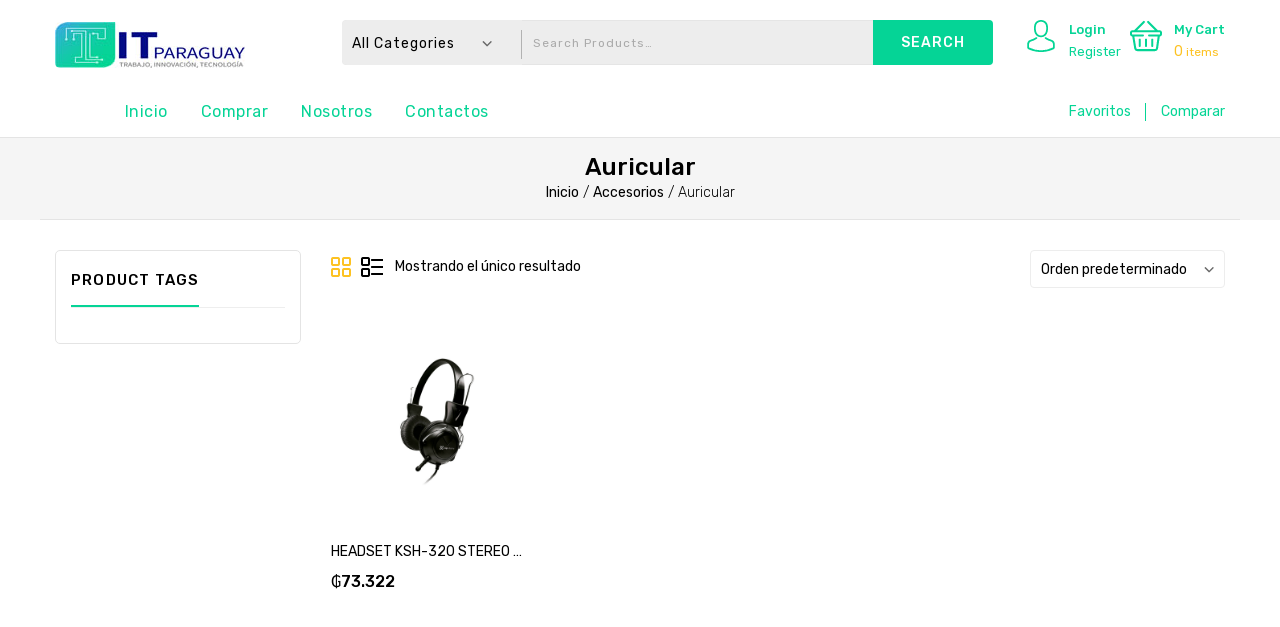

--- FILE ---
content_type: text/html; charset=UTF-8
request_url: https://www.tit.com.py/product-category/accesorios/auricular/
body_size: 29649
content:
<!-- Google tag (gtag.js) -->

</script>
<!DOCTYPE html>
<html dir="ltr" lang="es-AR" prefix="og: https://ogp.me/ns#">

<head>
    <meta charset="UTF-8">     <meta name="viewport" content="width=device-width,user-scalable=no">
    <link rel="profile" href="https://gmpg.org/xfn/11" />
    <link rel="pingback" href="https://www.tit.com.py/xmlrpc.php">

    				<script>document.documentElement.className = document.documentElement.className + ' yes-js js_active js'</script>
			<title>Auricular - TIT Paraguay</title>

	<style>img:is([sizes="auto" i], [sizes^="auto," i]) { contain-intrinsic-size: 3000px 1500px }</style>
	
		<!-- All in One SEO 4.8.5 - aioseo.com -->
	<meta name="robots" content="max-image-preview:large" />
	<link rel="canonical" href="https://www.tit.com.py/product-category/accesorios/auricular/" />
	<meta name="generator" content="All in One SEO (AIOSEO) 4.8.5" />
		<script type="application/ld+json" class="aioseo-schema">
			{"@context":"https:\/\/schema.org","@graph":[{"@type":"BreadcrumbList","@id":"https:\/\/www.tit.com.py\/product-category\/accesorios\/auricular\/#breadcrumblist","itemListElement":[{"@type":"ListItem","@id":"https:\/\/www.tit.com.py#listItem","position":1,"name":"Home","item":"https:\/\/www.tit.com.py","nextItem":{"@type":"ListItem","@id":"https:\/\/www.tit.com.py\/shop-2\/#listItem","name":"Shop"}},{"@type":"ListItem","@id":"https:\/\/www.tit.com.py\/shop-2\/#listItem","position":2,"name":"Shop","item":"https:\/\/www.tit.com.py\/shop-2\/","nextItem":{"@type":"ListItem","@id":"https:\/\/www.tit.com.py\/product-category\/accesorios\/#listItem","name":"Accesorios"},"previousItem":{"@type":"ListItem","@id":"https:\/\/www.tit.com.py#listItem","name":"Home"}},{"@type":"ListItem","@id":"https:\/\/www.tit.com.py\/product-category\/accesorios\/#listItem","position":3,"name":"Accesorios","item":"https:\/\/www.tit.com.py\/product-category\/accesorios\/","nextItem":{"@type":"ListItem","@id":"https:\/\/www.tit.com.py\/product-category\/accesorios\/auricular\/#listItem","name":"Auricular"},"previousItem":{"@type":"ListItem","@id":"https:\/\/www.tit.com.py\/shop-2\/#listItem","name":"Shop"}},{"@type":"ListItem","@id":"https:\/\/www.tit.com.py\/product-category\/accesorios\/auricular\/#listItem","position":4,"name":"Auricular","previousItem":{"@type":"ListItem","@id":"https:\/\/www.tit.com.py\/product-category\/accesorios\/#listItem","name":"Accesorios"}}]},{"@type":"CollectionPage","@id":"https:\/\/www.tit.com.py\/product-category\/accesorios\/auricular\/#collectionpage","url":"https:\/\/www.tit.com.py\/product-category\/accesorios\/auricular\/","name":"Auricular - TIT Paraguay","inLanguage":"es-AR","isPartOf":{"@id":"https:\/\/www.tit.com.py\/#website"},"breadcrumb":{"@id":"https:\/\/www.tit.com.py\/product-category\/accesorios\/auricular\/#breadcrumblist"}},{"@type":"Organization","@id":"https:\/\/www.tit.com.py\/#organization","name":"woocommerce.fastrax.com.py","description":"Venta de productos inform\u00e1ticos, notebooks, impresoras, pc de mesa, tv Smart, monitores.","url":"https:\/\/www.tit.com.py\/"},{"@type":"WebSite","@id":"https:\/\/www.tit.com.py\/#website","url":"https:\/\/www.tit.com.py\/","name":"TIT Paraguay","description":"Venta de productos inform\u00e1ticos, notebooks, impresoras, pc de mesa, tv Smart, monitores.","inLanguage":"es-AR","publisher":{"@id":"https:\/\/www.tit.com.py\/#organization"}}]}
		</script>
		<!-- All in One SEO -->

<link rel='dns-prefetch' href='//fonts.googleapis.com' />
<link rel='dns-prefetch' href='//hcaptcha.com' />
<link href='https://fonts.gstatic.com' crossorigin rel='preconnect' />
<link rel="alternate" type="application/rss+xml" title="TIT  Paraguay &raquo; Feed" href="https://www.tit.com.py/feed/" />
<link rel="alternate" type="application/rss+xml" title="TIT  Paraguay &raquo; RSS de los comentarios" href="https://www.tit.com.py/comments/feed/" />
<link rel="alternate" type="application/rss+xml" title="TIT  Paraguay &raquo; Auricular Categoría Feed" href="https://www.tit.com.py/product-category/accesorios/auricular/feed/" />
		<!-- This site uses the Google Analytics by MonsterInsights plugin v9.10.0 - Using Analytics tracking - https://www.monsterinsights.com/ -->
							<script src="//www.googletagmanager.com/gtag/js?id=G-TQF79N1MQ3"  data-cfasync="false" data-wpfc-render="false" type="text/javascript" async></script>
			<script data-cfasync="false" data-wpfc-render="false" type="text/javascript">
				var mi_version = '9.10.0';
				var mi_track_user = true;
				var mi_no_track_reason = '';
								var MonsterInsightsDefaultLocations = {"page_location":"https:\/\/www.tit.com.py\/product-category\/accesorios\/auricular\/"};
								if ( typeof MonsterInsightsPrivacyGuardFilter === 'function' ) {
					var MonsterInsightsLocations = (typeof MonsterInsightsExcludeQuery === 'object') ? MonsterInsightsPrivacyGuardFilter( MonsterInsightsExcludeQuery ) : MonsterInsightsPrivacyGuardFilter( MonsterInsightsDefaultLocations );
				} else {
					var MonsterInsightsLocations = (typeof MonsterInsightsExcludeQuery === 'object') ? MonsterInsightsExcludeQuery : MonsterInsightsDefaultLocations;
				}

								var disableStrs = [
										'ga-disable-G-TQF79N1MQ3',
									];

				/* Function to detect opted out users */
				function __gtagTrackerIsOptedOut() {
					for (var index = 0; index < disableStrs.length; index++) {
						if (document.cookie.indexOf(disableStrs[index] + '=true') > -1) {
							return true;
						}
					}

					return false;
				}

				/* Disable tracking if the opt-out cookie exists. */
				if (__gtagTrackerIsOptedOut()) {
					for (var index = 0; index < disableStrs.length; index++) {
						window[disableStrs[index]] = true;
					}
				}

				/* Opt-out function */
				function __gtagTrackerOptout() {
					for (var index = 0; index < disableStrs.length; index++) {
						document.cookie = disableStrs[index] + '=true; expires=Thu, 31 Dec 2099 23:59:59 UTC; path=/';
						window[disableStrs[index]] = true;
					}
				}

				if ('undefined' === typeof gaOptout) {
					function gaOptout() {
						__gtagTrackerOptout();
					}
				}
								window.dataLayer = window.dataLayer || [];

				window.MonsterInsightsDualTracker = {
					helpers: {},
					trackers: {},
				};
				if (mi_track_user) {
					function __gtagDataLayer() {
						dataLayer.push(arguments);
					}

					function __gtagTracker(type, name, parameters) {
						if (!parameters) {
							parameters = {};
						}

						if (parameters.send_to) {
							__gtagDataLayer.apply(null, arguments);
							return;
						}

						if (type === 'event') {
														parameters.send_to = monsterinsights_frontend.v4_id;
							var hookName = name;
							if (typeof parameters['event_category'] !== 'undefined') {
								hookName = parameters['event_category'] + ':' + name;
							}

							if (typeof MonsterInsightsDualTracker.trackers[hookName] !== 'undefined') {
								MonsterInsightsDualTracker.trackers[hookName](parameters);
							} else {
								__gtagDataLayer('event', name, parameters);
							}
							
						} else {
							__gtagDataLayer.apply(null, arguments);
						}
					}

					__gtagTracker('js', new Date());
					__gtagTracker('set', {
						'developer_id.dZGIzZG': true,
											});
					if ( MonsterInsightsLocations.page_location ) {
						__gtagTracker('set', MonsterInsightsLocations);
					}
										__gtagTracker('config', 'G-TQF79N1MQ3', {"forceSSL":"true","link_attribution":"true"} );
										window.gtag = __gtagTracker;										(function () {
						/* https://developers.google.com/analytics/devguides/collection/analyticsjs/ */
						/* ga and __gaTracker compatibility shim. */
						var noopfn = function () {
							return null;
						};
						var newtracker = function () {
							return new Tracker();
						};
						var Tracker = function () {
							return null;
						};
						var p = Tracker.prototype;
						p.get = noopfn;
						p.set = noopfn;
						p.send = function () {
							var args = Array.prototype.slice.call(arguments);
							args.unshift('send');
							__gaTracker.apply(null, args);
						};
						var __gaTracker = function () {
							var len = arguments.length;
							if (len === 0) {
								return;
							}
							var f = arguments[len - 1];
							if (typeof f !== 'object' || f === null || typeof f.hitCallback !== 'function') {
								if ('send' === arguments[0]) {
									var hitConverted, hitObject = false, action;
									if ('event' === arguments[1]) {
										if ('undefined' !== typeof arguments[3]) {
											hitObject = {
												'eventAction': arguments[3],
												'eventCategory': arguments[2],
												'eventLabel': arguments[4],
												'value': arguments[5] ? arguments[5] : 1,
											}
										}
									}
									if ('pageview' === arguments[1]) {
										if ('undefined' !== typeof arguments[2]) {
											hitObject = {
												'eventAction': 'page_view',
												'page_path': arguments[2],
											}
										}
									}
									if (typeof arguments[2] === 'object') {
										hitObject = arguments[2];
									}
									if (typeof arguments[5] === 'object') {
										Object.assign(hitObject, arguments[5]);
									}
									if ('undefined' !== typeof arguments[1].hitType) {
										hitObject = arguments[1];
										if ('pageview' === hitObject.hitType) {
											hitObject.eventAction = 'page_view';
										}
									}
									if (hitObject) {
										action = 'timing' === arguments[1].hitType ? 'timing_complete' : hitObject.eventAction;
										hitConverted = mapArgs(hitObject);
										__gtagTracker('event', action, hitConverted);
									}
								}
								return;
							}

							function mapArgs(args) {
								var arg, hit = {};
								var gaMap = {
									'eventCategory': 'event_category',
									'eventAction': 'event_action',
									'eventLabel': 'event_label',
									'eventValue': 'event_value',
									'nonInteraction': 'non_interaction',
									'timingCategory': 'event_category',
									'timingVar': 'name',
									'timingValue': 'value',
									'timingLabel': 'event_label',
									'page': 'page_path',
									'location': 'page_location',
									'title': 'page_title',
									'referrer' : 'page_referrer',
								};
								for (arg in args) {
																		if (!(!args.hasOwnProperty(arg) || !gaMap.hasOwnProperty(arg))) {
										hit[gaMap[arg]] = args[arg];
									} else {
										hit[arg] = args[arg];
									}
								}
								return hit;
							}

							try {
								f.hitCallback();
							} catch (ex) {
							}
						};
						__gaTracker.create = newtracker;
						__gaTracker.getByName = newtracker;
						__gaTracker.getAll = function () {
							return [];
						};
						__gaTracker.remove = noopfn;
						__gaTracker.loaded = true;
						window['__gaTracker'] = __gaTracker;
					})();
									} else {
										console.log("");
					(function () {
						function __gtagTracker() {
							return null;
						}

						window['__gtagTracker'] = __gtagTracker;
						window['gtag'] = __gtagTracker;
					})();
									}
			</script>
							<!-- / Google Analytics by MonsterInsights -->
		<link rel='stylesheet' id='font-awesome-css' href='https://www.tit.com.py/wp-content/plugins/products-compare-for-woocommerce/berocket/assets/css/font-awesome.min.css?ver=6.8.3' type='text/css' media='all' />
<style id='font-awesome-inline-css' type='text/css'>
[data-font="FontAwesome"]:before {font-family: 'FontAwesome' !important;content: attr(data-icon) !important;speak: none !important;font-weight: normal !important;font-variant: normal !important;text-transform: none !important;line-height: 1 !important;font-style: normal !important;-webkit-font-smoothing: antialiased !important;-moz-osx-font-smoothing: grayscale !important;}
</style>
<link rel='stylesheet' id='wntr-google-fonts-css' href='https://fonts.googleapis.com/css?family=Rubik%3A300%2C400%2C500%2C600%2C700&#038;ver=1.0.0#038;subset=latin%2Clatin-ext' type='text/css' media='all' />
<link rel='stylesheet' id='wntr-isotope-css' href='https://www.tit.com.py/wp-content/themes/Paybox/css/isotop-port.css?ver=6.8.3' type='text/css' media='all' />
<link rel='stylesheet' id='wntr-custom-css' href='https://www.tit.com.py/wp-content/themes/Paybox/css/webi/custom.css?ver=6.8.3' type='text/css' media='all' />
<link rel='stylesheet' id='owl-carousel-css' href='https://www.tit.com.py/wp-content/themes/Paybox/css/webi/owl.carousel.css?ver=6.8.3' type='text/css' media='all' />
<link rel='stylesheet' id='owl-transitions-css' href='https://www.tit.com.py/wp-content/themes/Paybox/css/webi/owl.transitions.css?ver=6.8.3' type='text/css' media='all' />
<link rel='stylesheet' id='shadowbox-css' href='https://www.tit.com.py/wp-content/themes/Paybox/css/webi/shadowbox.css?ver=6.8.3' type='text/css' media='all' />
<link rel='stylesheet' id='animate-min-css' href='https://www.tit.com.py/wp-content/themes/Paybox/css/webi/animate.min.css?ver=6.8.3' type='text/css' media='all' />
<link rel='stylesheet' id='wntr-shortcode-style-css' href='https://www.tit.com.py/wp-content/themes/Paybox/css/webi/shortcode_style.css?ver=6.8.3' type='text/css' media='all' />
<link rel='stylesheet' id='slick-theme-css' href='https://www.tit.com.py/wp-content/themes/Paybox/css/webi/slick-theme.css?ver=6.8.3' type='text/css' media='all' />
<link rel='stylesheet' id='slick-css' href='https://www.tit.com.py/wp-content/themes/Paybox/css/webi/slick.css?ver=6.8.3' type='text/css' media='all' />
<link rel='stylesheet' id='bootstrap-min-css' href='https://www.tit.com.py/wp-content/themes/Paybox/css/webi/bootstrap.min.css?ver=6.8.3' type='text/css' media='all' />
<link rel='stylesheet' id='wntr-woocommerce-css-css' href='https://www.tit.com.py/wp-content/themes/Paybox/css/webi/woocommerce.css?ver=6.8.3' type='text/css' media='all' />
<style id='wp-emoji-styles-inline-css' type='text/css'>

	img.wp-smiley, img.emoji {
		display: inline !important;
		border: none !important;
		box-shadow: none !important;
		height: 1em !important;
		width: 1em !important;
		margin: 0 0.07em !important;
		vertical-align: -0.1em !important;
		background: none !important;
		padding: 0 !important;
	}
</style>
<link rel='stylesheet' id='wp-block-library-css' href='https://www.tit.com.py/wp-includes/css/dist/block-library/style.min.css?ver=6.8.3' type='text/css' media='all' />
<style id='classic-theme-styles-inline-css' type='text/css'>
/*! This file is auto-generated */
.wp-block-button__link{color:#fff;background-color:#32373c;border-radius:9999px;box-shadow:none;text-decoration:none;padding:calc(.667em + 2px) calc(1.333em + 2px);font-size:1.125em}.wp-block-file__button{background:#32373c;color:#fff;text-decoration:none}
</style>
<link rel='stylesheet' id='jquery-selectBox-css' href='https://www.tit.com.py/wp-content/plugins/yith-woocommerce-wishlist/assets/css/jquery.selectBox.css?ver=1.2.0' type='text/css' media='all' />
<link rel='stylesheet' id='woocommerce_prettyPhoto_css-css' href='//www.tit.com.py/wp-content/plugins/woocommerce/assets/css/prettyPhoto.css?ver=3.1.6' type='text/css' media='all' />
<link rel='stylesheet' id='yith-wcwl-main-css' href='https://www.tit.com.py/wp-content/plugins/yith-woocommerce-wishlist/assets/css/style.css?ver=4.8.0' type='text/css' media='all' />
<style id='yith-wcwl-main-inline-css' type='text/css'>
 :root { --rounded-corners-radius: 16px; --add-to-cart-rounded-corners-radius: 16px; --color-headers-background: #F4F4F4; --feedback-duration: 3s } 
 :root { --rounded-corners-radius: 16px; --add-to-cart-rounded-corners-radius: 16px; --color-headers-background: #F4F4F4; --feedback-duration: 3s } 
</style>
<style id='global-styles-inline-css' type='text/css'>
:root{--wp--preset--aspect-ratio--square: 1;--wp--preset--aspect-ratio--4-3: 4/3;--wp--preset--aspect-ratio--3-4: 3/4;--wp--preset--aspect-ratio--3-2: 3/2;--wp--preset--aspect-ratio--2-3: 2/3;--wp--preset--aspect-ratio--16-9: 16/9;--wp--preset--aspect-ratio--9-16: 9/16;--wp--preset--color--black: #000000;--wp--preset--color--cyan-bluish-gray: #abb8c3;--wp--preset--color--white: #ffffff;--wp--preset--color--pale-pink: #f78da7;--wp--preset--color--vivid-red: #cf2e2e;--wp--preset--color--luminous-vivid-orange: #ff6900;--wp--preset--color--luminous-vivid-amber: #fcb900;--wp--preset--color--light-green-cyan: #7bdcb5;--wp--preset--color--vivid-green-cyan: #00d084;--wp--preset--color--pale-cyan-blue: #8ed1fc;--wp--preset--color--vivid-cyan-blue: #0693e3;--wp--preset--color--vivid-purple: #9b51e0;--wp--preset--gradient--vivid-cyan-blue-to-vivid-purple: linear-gradient(135deg,rgba(6,147,227,1) 0%,rgb(155,81,224) 100%);--wp--preset--gradient--light-green-cyan-to-vivid-green-cyan: linear-gradient(135deg,rgb(122,220,180) 0%,rgb(0,208,130) 100%);--wp--preset--gradient--luminous-vivid-amber-to-luminous-vivid-orange: linear-gradient(135deg,rgba(252,185,0,1) 0%,rgba(255,105,0,1) 100%);--wp--preset--gradient--luminous-vivid-orange-to-vivid-red: linear-gradient(135deg,rgba(255,105,0,1) 0%,rgb(207,46,46) 100%);--wp--preset--gradient--very-light-gray-to-cyan-bluish-gray: linear-gradient(135deg,rgb(238,238,238) 0%,rgb(169,184,195) 100%);--wp--preset--gradient--cool-to-warm-spectrum: linear-gradient(135deg,rgb(74,234,220) 0%,rgb(151,120,209) 20%,rgb(207,42,186) 40%,rgb(238,44,130) 60%,rgb(251,105,98) 80%,rgb(254,248,76) 100%);--wp--preset--gradient--blush-light-purple: linear-gradient(135deg,rgb(255,206,236) 0%,rgb(152,150,240) 100%);--wp--preset--gradient--blush-bordeaux: linear-gradient(135deg,rgb(254,205,165) 0%,rgb(254,45,45) 50%,rgb(107,0,62) 100%);--wp--preset--gradient--luminous-dusk: linear-gradient(135deg,rgb(255,203,112) 0%,rgb(199,81,192) 50%,rgb(65,88,208) 100%);--wp--preset--gradient--pale-ocean: linear-gradient(135deg,rgb(255,245,203) 0%,rgb(182,227,212) 50%,rgb(51,167,181) 100%);--wp--preset--gradient--electric-grass: linear-gradient(135deg,rgb(202,248,128) 0%,rgb(113,206,126) 100%);--wp--preset--gradient--midnight: linear-gradient(135deg,rgb(2,3,129) 0%,rgb(40,116,252) 100%);--wp--preset--font-size--small: 13px;--wp--preset--font-size--medium: 20px;--wp--preset--font-size--large: 36px;--wp--preset--font-size--x-large: 42px;--wp--preset--spacing--20: 0.44rem;--wp--preset--spacing--30: 0.67rem;--wp--preset--spacing--40: 1rem;--wp--preset--spacing--50: 1.5rem;--wp--preset--spacing--60: 2.25rem;--wp--preset--spacing--70: 3.38rem;--wp--preset--spacing--80: 5.06rem;--wp--preset--shadow--natural: 6px 6px 9px rgba(0, 0, 0, 0.2);--wp--preset--shadow--deep: 12px 12px 50px rgba(0, 0, 0, 0.4);--wp--preset--shadow--sharp: 6px 6px 0px rgba(0, 0, 0, 0.2);--wp--preset--shadow--outlined: 6px 6px 0px -3px rgba(255, 255, 255, 1), 6px 6px rgba(0, 0, 0, 1);--wp--preset--shadow--crisp: 6px 6px 0px rgba(0, 0, 0, 1);}:where(.is-layout-flex){gap: 0.5em;}:where(.is-layout-grid){gap: 0.5em;}body .is-layout-flex{display: flex;}.is-layout-flex{flex-wrap: wrap;align-items: center;}.is-layout-flex > :is(*, div){margin: 0;}body .is-layout-grid{display: grid;}.is-layout-grid > :is(*, div){margin: 0;}:where(.wp-block-columns.is-layout-flex){gap: 2em;}:where(.wp-block-columns.is-layout-grid){gap: 2em;}:where(.wp-block-post-template.is-layout-flex){gap: 1.25em;}:where(.wp-block-post-template.is-layout-grid){gap: 1.25em;}.has-black-color{color: var(--wp--preset--color--black) !important;}.has-cyan-bluish-gray-color{color: var(--wp--preset--color--cyan-bluish-gray) !important;}.has-white-color{color: var(--wp--preset--color--white) !important;}.has-pale-pink-color{color: var(--wp--preset--color--pale-pink) !important;}.has-vivid-red-color{color: var(--wp--preset--color--vivid-red) !important;}.has-luminous-vivid-orange-color{color: var(--wp--preset--color--luminous-vivid-orange) !important;}.has-luminous-vivid-amber-color{color: var(--wp--preset--color--luminous-vivid-amber) !important;}.has-light-green-cyan-color{color: var(--wp--preset--color--light-green-cyan) !important;}.has-vivid-green-cyan-color{color: var(--wp--preset--color--vivid-green-cyan) !important;}.has-pale-cyan-blue-color{color: var(--wp--preset--color--pale-cyan-blue) !important;}.has-vivid-cyan-blue-color{color: var(--wp--preset--color--vivid-cyan-blue) !important;}.has-vivid-purple-color{color: var(--wp--preset--color--vivid-purple) !important;}.has-black-background-color{background-color: var(--wp--preset--color--black) !important;}.has-cyan-bluish-gray-background-color{background-color: var(--wp--preset--color--cyan-bluish-gray) !important;}.has-white-background-color{background-color: var(--wp--preset--color--white) !important;}.has-pale-pink-background-color{background-color: var(--wp--preset--color--pale-pink) !important;}.has-vivid-red-background-color{background-color: var(--wp--preset--color--vivid-red) !important;}.has-luminous-vivid-orange-background-color{background-color: var(--wp--preset--color--luminous-vivid-orange) !important;}.has-luminous-vivid-amber-background-color{background-color: var(--wp--preset--color--luminous-vivid-amber) !important;}.has-light-green-cyan-background-color{background-color: var(--wp--preset--color--light-green-cyan) !important;}.has-vivid-green-cyan-background-color{background-color: var(--wp--preset--color--vivid-green-cyan) !important;}.has-pale-cyan-blue-background-color{background-color: var(--wp--preset--color--pale-cyan-blue) !important;}.has-vivid-cyan-blue-background-color{background-color: var(--wp--preset--color--vivid-cyan-blue) !important;}.has-vivid-purple-background-color{background-color: var(--wp--preset--color--vivid-purple) !important;}.has-black-border-color{border-color: var(--wp--preset--color--black) !important;}.has-cyan-bluish-gray-border-color{border-color: var(--wp--preset--color--cyan-bluish-gray) !important;}.has-white-border-color{border-color: var(--wp--preset--color--white) !important;}.has-pale-pink-border-color{border-color: var(--wp--preset--color--pale-pink) !important;}.has-vivid-red-border-color{border-color: var(--wp--preset--color--vivid-red) !important;}.has-luminous-vivid-orange-border-color{border-color: var(--wp--preset--color--luminous-vivid-orange) !important;}.has-luminous-vivid-amber-border-color{border-color: var(--wp--preset--color--luminous-vivid-amber) !important;}.has-light-green-cyan-border-color{border-color: var(--wp--preset--color--light-green-cyan) !important;}.has-vivid-green-cyan-border-color{border-color: var(--wp--preset--color--vivid-green-cyan) !important;}.has-pale-cyan-blue-border-color{border-color: var(--wp--preset--color--pale-cyan-blue) !important;}.has-vivid-cyan-blue-border-color{border-color: var(--wp--preset--color--vivid-cyan-blue) !important;}.has-vivid-purple-border-color{border-color: var(--wp--preset--color--vivid-purple) !important;}.has-vivid-cyan-blue-to-vivid-purple-gradient-background{background: var(--wp--preset--gradient--vivid-cyan-blue-to-vivid-purple) !important;}.has-light-green-cyan-to-vivid-green-cyan-gradient-background{background: var(--wp--preset--gradient--light-green-cyan-to-vivid-green-cyan) !important;}.has-luminous-vivid-amber-to-luminous-vivid-orange-gradient-background{background: var(--wp--preset--gradient--luminous-vivid-amber-to-luminous-vivid-orange) !important;}.has-luminous-vivid-orange-to-vivid-red-gradient-background{background: var(--wp--preset--gradient--luminous-vivid-orange-to-vivid-red) !important;}.has-very-light-gray-to-cyan-bluish-gray-gradient-background{background: var(--wp--preset--gradient--very-light-gray-to-cyan-bluish-gray) !important;}.has-cool-to-warm-spectrum-gradient-background{background: var(--wp--preset--gradient--cool-to-warm-spectrum) !important;}.has-blush-light-purple-gradient-background{background: var(--wp--preset--gradient--blush-light-purple) !important;}.has-blush-bordeaux-gradient-background{background: var(--wp--preset--gradient--blush-bordeaux) !important;}.has-luminous-dusk-gradient-background{background: var(--wp--preset--gradient--luminous-dusk) !important;}.has-pale-ocean-gradient-background{background: var(--wp--preset--gradient--pale-ocean) !important;}.has-electric-grass-gradient-background{background: var(--wp--preset--gradient--electric-grass) !important;}.has-midnight-gradient-background{background: var(--wp--preset--gradient--midnight) !important;}.has-small-font-size{font-size: var(--wp--preset--font-size--small) !important;}.has-medium-font-size{font-size: var(--wp--preset--font-size--medium) !important;}.has-large-font-size{font-size: var(--wp--preset--font-size--large) !important;}.has-x-large-font-size{font-size: var(--wp--preset--font-size--x-large) !important;}
:where(.wp-block-post-template.is-layout-flex){gap: 1.25em;}:where(.wp-block-post-template.is-layout-grid){gap: 1.25em;}
:where(.wp-block-columns.is-layout-flex){gap: 2em;}:where(.wp-block-columns.is-layout-grid){gap: 2em;}
:root :where(.wp-block-pullquote){font-size: 1.5em;line-height: 1.6;}
</style>
<link rel='stylesheet' id='wpmm-frontend-css' href='https://www.tit.com.py/wp-content/plugins/ap-mega-menu/css/style.css?ver=6.8.3' type='text/css' media='all' />
<link rel='stylesheet' id='wpmm-responsive-stylesheet-css' href='https://www.tit.com.py/wp-content/plugins/ap-mega-menu/css/responsive.css?ver=6.8.3' type='text/css' media='all' />
<link rel='stylesheet' id='wpmm-animate-css-css' href='https://www.tit.com.py/wp-content/plugins/ap-mega-menu/css/animate.css?ver=ap-mega-menu' type='text/css' media='all' />
<link rel='stylesheet' id='wpmm-frontwalker-stylesheet-css' href='https://www.tit.com.py/wp-content/plugins/ap-mega-menu/css/frontend_walker.css?ver=ap-mega-menu' type='text/css' media='all' />
<link rel='stylesheet' id='wpmm-google-fonts-style-css' href='//fonts.googleapis.com/css?family=Open+Sans%3A400%2C300%2C300italic%2C400italic%2C600%2C600italic%2C700&#038;ver=6.8.3' type='text/css' media='all' />
<link rel='stylesheet' id='wpmegamenu-fontawesome-css' href='https://www.tit.com.py/wp-content/plugins/ap-mega-menu/css/wpmm-icons/font-awesome/font-awesome.min.css?ver=ap-mega-menu' type='text/css' media='all' />
<link rel='stylesheet' id='wpmegamenu-genericons-css' href='https://www.tit.com.py/wp-content/plugins/ap-mega-menu/css/wpmm-icons/genericons.css?ver=ap-mega-menu' type='text/css' media='all' />
<link rel='stylesheet' id='dashicons-css' href='https://www.tit.com.py/wp-includes/css/dashicons.min.css?ver=6.8.3' type='text/css' media='all' />
<style id='dashicons-inline-css' type='text/css'>
[data-font="Dashicons"]:before {font-family: 'Dashicons' !important;content: attr(data-icon) !important;speak: none !important;font-weight: normal !important;font-variant: normal !important;text-transform: none !important;line-height: 1 !important;font-style: normal !important;-webkit-font-smoothing: antialiased !important;-moz-osx-font-smoothing: grayscale !important;}
</style>
<link rel='stylesheet' id='contact-form-7-css' href='https://www.tit.com.py/wp-content/plugins/contact-form-7/includes/css/styles.css?ver=6.1.1' type='text/css' media='all' />
<style id='woocommerce-inline-inline-css' type='text/css'>
.woocommerce form .form-row .required { visibility: visible; }
</style>
<link rel='stylesheet' id='yith-quick-view-css' href='https://www.tit.com.py/wp-content/plugins/yith-woocommerce-quick-view/assets/css/yith-quick-view.css?ver=2.6.0' type='text/css' media='all' />
<style id='yith-quick-view-inline-css' type='text/css'>

				#yith-quick-view-modal .yith-quick-view-overlay{background:rgba( 0, 0, 0, 0.8)}
				#yith-quick-view-modal .yith-wcqv-main{background:#ffffff;}
				#yith-quick-view-close{color:#cdcdcd;}
				#yith-quick-view-close:hover{color:#ff0000;}
</style>
<link rel='stylesheet' id='brands-styles-css' href='https://www.tit.com.py/wp-content/plugins/woocommerce/assets/css/brands.css?ver=10.0.4' type='text/css' media='all' />
<link rel='stylesheet' id='wntr-fonts-css' href='//fonts.googleapis.com/css?family=Source+Sans+Pro%3A300%2C400%2C700%2C300italic%2C400italic%2C700italic%7CRubik%3A400%2C500%2C600%2C700%2C800&#038;subset=latin%2Clatin-ext' type='text/css' media='all' />
<link rel='stylesheet' id='wntr-style-css' href='https://www.tit.com.py/wp-content/themes/Paybox/style.css?ver=1.0' type='text/css' media='all' />
<link rel='stylesheet' id='pwb-styles-frontend-css' href='https://www.tit.com.py/wp-content/plugins/perfect-woocommerce-brands/build/frontend/css/style.css?ver=3.5.9' type='text/css' media='all' />
<link rel='stylesheet' id='berocket_compare_products_style-css' href='https://www.tit.com.py/wp-content/plugins/products-compare-for-woocommerce/css/products_compare.css?ver=3.6.2' type='text/css' media='all' />
<link rel='stylesheet' id='wt-owlcarousel-css' href='https://www.tit.com.py/wp-content/plugins/winter-addon/assets/css/owlcarousel/owl.carousel.min.css?ver=6.8.3' type='text/css' media='all' />
<link rel='stylesheet' id='wt-elementor-style-css' href='https://www.tit.com.py/wp-content/plugins/winter-addon/assets/css/winter-style.css?ver=6.8.3' type='text/css' media='all' />
<link rel='stylesheet' id='grid-list-layout-css' href='https://www.tit.com.py/wp-content/plugins/woocommerce-grid-list-toggle/assets/css/style.css?ver=6.8.3' type='text/css' media='all' />
<link rel='stylesheet' id='grid-list-button-css' href='https://www.tit.com.py/wp-content/plugins/woocommerce-grid-list-toggle/assets/css/button.css?ver=6.8.3' type='text/css' media='all' />
<link rel="preload" as="style" href="https://fonts.googleapis.com/css?family=Rubik&#038;display=swap&#038;ver=1716812326" /><link rel="stylesheet" href="https://fonts.googleapis.com/css?family=Rubik&#038;display=swap&#038;ver=1716812326" media="print" onload="this.media='all'"><noscript><link rel="stylesheet" href="https://fonts.googleapis.com/css?family=Rubik&#038;display=swap&#038;ver=1716812326" /></noscript><script type="text/javascript" src="https://www.tit.com.py/wp-includes/js/jquery/jquery.min.js?ver=3.7.1" id="jquery-core-js"></script>
<script type="text/javascript" src="https://www.tit.com.py/wp-includes/js/jquery/jquery-migrate.min.js?ver=3.4.1" id="jquery-migrate-js"></script>
<script type="text/javascript" src="https://www.tit.com.py/wp-content/plugins/google-analytics-for-wordpress/assets/js/frontend-gtag.min.js?ver=9.10.0" id="monsterinsights-frontend-script-js" async="async" data-wp-strategy="async"></script>
<script data-cfasync="false" data-wpfc-render="false" type="text/javascript" id='monsterinsights-frontend-script-js-extra'>/* <![CDATA[ */
var monsterinsights_frontend = {"js_events_tracking":"true","download_extensions":"doc,pdf,ppt,zip,xls,docx,pptx,xlsx","inbound_paths":"[{\"path\":\"\\\/go\\\/\",\"label\":\"affiliate\"},{\"path\":\"\\\/recommend\\\/\",\"label\":\"affiliate\"}]","home_url":"https:\/\/www.tit.com.py","hash_tracking":"false","v4_id":"G-TQF79N1MQ3"};/* ]]> */
</script>
<script type="text/javascript" id="wp_megamenu-frontend_scripts-js-extra">
/* <![CDATA[ */
var wp_megamenu_params = {"wpmm_mobile_toggle_option":"toggle_accordion","wpmm_event_behavior":"click_submenu","wpmm_ajaxurl":"https:\/\/www.tit.com.py\/wp-admin\/admin-ajax.php","wpmm_ajax_nonce":"4c9ff5b439","check_woocommerce_enabled":"true","wpmm_mlabel_animation_type":"none","wpmm_animation_delay":"","wpmm_animation_duration":"","wpmm_animation_iteration_count":"1","enable_mobile":"1"};
/* ]]> */
</script>
<script type="text/javascript" src="https://www.tit.com.py/wp-content/plugins/ap-mega-menu/js/frontend.js?ver=ap-mega-menu" id="wp_megamenu-frontend_scripts-js"></script>
<script type="text/javascript" src="https://www.tit.com.py/wp-content/plugins/plugin_bancard/includes/js/bancard.js?ver=6.8.3" id="bancard-js"></script>
<script type="text/javascript" src="https://www.tit.com.py/wp-content/plugins/woocommerce/assets/js/jquery-blockui/jquery.blockUI.min.js?ver=2.7.0-wc.10.0.4" id="jquery-blockui-js" defer="defer" data-wp-strategy="defer"></script>
<script type="text/javascript" id="wc-add-to-cart-js-extra">
/* <![CDATA[ */
var wc_add_to_cart_params = {"ajax_url":"\/wp-admin\/admin-ajax.php","wc_ajax_url":"\/?wc-ajax=%%endpoint%%","i18n_view_cart":"Ver carrito","cart_url":"https:\/\/www.tit.com.py\/cart-2\/","is_cart":"","cart_redirect_after_add":"no"};
/* ]]> */
</script>
<script type="text/javascript" src="https://www.tit.com.py/wp-content/plugins/woocommerce/assets/js/frontend/add-to-cart.min.js?ver=10.0.4" id="wc-add-to-cart-js" defer="defer" data-wp-strategy="defer"></script>
<script type="text/javascript" src="https://www.tit.com.py/wp-content/plugins/woocommerce/assets/js/js-cookie/js.cookie.min.js?ver=2.1.4-wc.10.0.4" id="js-cookie-js" defer="defer" data-wp-strategy="defer"></script>
<script type="text/javascript" id="woocommerce-js-extra">
/* <![CDATA[ */
var woocommerce_params = {"ajax_url":"\/wp-admin\/admin-ajax.php","wc_ajax_url":"\/?wc-ajax=%%endpoint%%","i18n_password_show":"Mostrar contrase\u00f1a","i18n_password_hide":"Ocultar contrase\u00f1a"};
/* ]]> */
</script>
<script type="text/javascript" src="https://www.tit.com.py/wp-content/plugins/woocommerce/assets/js/frontend/woocommerce.min.js?ver=10.0.4" id="woocommerce-js" defer="defer" data-wp-strategy="defer"></script>
<script type="text/javascript" src="https://www.tit.com.py/wp-content/themes/Paybox/js/winter/jquery.jqtransform.js?ver=6.8.3" id="jqtransform-js"></script>
<script type="text/javascript" src="https://www.tit.com.py/wp-content/themes/Paybox/js/winter/jquery.jqtransform.script.js?ver=6.8.3" id="jqtransform-script-js"></script>
<script type="text/javascript" src="https://www.tit.com.py/wp-content/themes/Paybox/js/winter/jquery.custom.min.js?ver=6.8.3" id="wntr-custom-script-js"></script>
<script type="text/javascript" src="https://www.tit.com.py/wp-content/themes/Paybox/js/jquery.isotope.min.js?ver=6.8.3" id="isotope-js"></script>
<script type="text/javascript" src="https://www.tit.com.py/wp-content/themes/Paybox/js/winter/custom.min.js?ver=6.8.3" id="custom-min-js"></script>
<script type="text/javascript" src="https://www.tit.com.py/wp-content/themes/Paybox/js/winter/jquery.easypiechart.min.js?ver=6.8.3" id="easypiechart-js"></script>
<script type="text/javascript" src="https://www.tit.com.py/wp-content/themes/Paybox/js/winter/owl.carousel.min.js?ver=6.8.3" id="owlcarousel-js"></script>
<script type="text/javascript" src="https://www.tit.com.py/wp-content/themes/Paybox/js/winter/jquery.formalize.min.js?ver=6.8.3" id="formalize-js"></script>
<script type="text/javascript" src="https://www.tit.com.py/wp-content/themes/Paybox/js/winter/respond.min.js?ver=6.8.3" id="respond-js"></script>
<script type="text/javascript" src="https://www.tit.com.py/wp-content/themes/Paybox/js/winter/jquery.validate.js?ver=6.8.3" id="validate-js"></script>
<script type="text/javascript" src="https://www.tit.com.py/wp-content/themes/Paybox/js/winter/shadowbox.js?ver=6.8.3" id="shadowbox-js"></script>
<script type="text/javascript" src="https://www.tit.com.py/wp-content/themes/Paybox/js/winter/waypoints.min.js?ver=6.8.3" id="waypoints-js"></script>
<script type="text/javascript" src="https://www.tit.com.py/wp-content/themes/Paybox/js/winter/jquery.megamenu.js?ver=6.8.3" id="megamenu-js"></script>
<script type="text/javascript" src="https://www.tit.com.py/wp-content/themes/Paybox/js/winter/easyResponsiveTabs.js?ver=6.8.3" id="easyResponsiveTabs-js"></script>
<script type="text/javascript" src="https://www.tit.com.py/wp-content/themes/Paybox/js/winter/jquery.treeview.js?ver=6.8.3" id="jtree-min-js"></script>
<script type="text/javascript" src="https://www.tit.com.py/wp-content/themes/Paybox/js/winter/jquery.jscroll.min.js?ver=6.8.3" id="scroll-min-js"></script>
<script type="text/javascript" src="https://www.tit.com.py/wp-content/themes/Paybox/js/winter/countUp.js?ver=6.8.3" id="countUp-js"></script>
<script type="text/javascript" src="https://www.tit.com.py/wp-content/themes/Paybox/js/winter/doubletaptogo.js?ver=6.8.3" id="doubletaptogo-js"></script>
<script type="text/javascript" src="https://www.tit.com.py/wp-content/themes/Paybox/js/winter/slick.min.js?ver=6.8.3" id="slick-js"></script>
<script type="text/javascript" src="https://www.tit.com.py/wp-content/themes/Paybox/js/winter/bootstrap.min.js?ver=6.8.3" id="bootstrap-min-js"></script>
<script type="text/javascript" src="https://www.tit.com.py/wp-content/themes/Paybox/js/winter/custom.js?ver=6.8.3" id="wntr-custom-js"></script>
<script type="text/javascript" src="https://www.tit.com.py/wp-content/plugins/products-compare-for-woocommerce/js/jquery.cookie.js?ver=3.6.2" id="berocket_jquery_cookie-js"></script>
<script type="text/javascript" id="berocket_compare_products_script-js-extra">
/* <![CDATA[ */
var the_compare_products_data = {"ajax_url":"https:\/\/www.tit.com.py\/wp-admin\/admin-ajax.php","user_func":{"before_load":"","after_load":"","before_remove":"","after_remove":"","custom_css":""},"home_url":"https:\/\/www.tit.com.py","hide_same":"Hide attributes with same values","show_same":"Show attributes with same values","hide_same_default":"","compare_selector":"#br_popup_1","toppadding":"0","is_compare_page":""};
/* ]]> */
</script>
<script type="text/javascript" src="https://www.tit.com.py/wp-content/plugins/products-compare-for-woocommerce/js/products_compare.js?ver=3.6.2" id="berocket_compare_products_script-js"></script>
<script type="text/javascript" src="https://www.tit.com.py/wp-content/plugins/products-compare-for-woocommerce/js/jquery.mousewheel.min.js?ver=3.6.2" id="jquery-mousewheel-js"></script>
<script type="text/javascript" src="https://www.tit.com.py/wp-content/plugins/woocommerce-grid-list-toggle/assets/js/jquery.cookie.min.js?ver=6.8.3" id="cookie-js"></script>
<script type="text/javascript" src="https://www.tit.com.py/wp-content/plugins/woocommerce-grid-list-toggle/assets/js/jquery.gridlistview.min.js?ver=6.8.3" id="grid-list-scripts-js"></script>
<link rel="https://api.w.org/" href="https://www.tit.com.py/wp-json/" /><link rel="alternate" title="JSON" type="application/json" href="https://www.tit.com.py/wp-json/wp/v2/product_cat/479" /><link rel="EditURI" type="application/rsd+xml" title="RSD" href="https://www.tit.com.py/xmlrpc.php?rsd" />
<meta name="generator" content="WordPress 6.8.3" />
<meta name="generator" content="WooCommerce 10.0.4" />
<style type='text/css'>                .wp-megamenu-main-wrapper .wpmm-mega-menu-icon{
                font-size: 13px;
                }
                </style><style>.br_new_compare_block .br_left_table {background-color: #ffffff!important;}.br_new_compare_block .br_main_top table {background-color: #ffffff!important;}div.br_new_compare_block.br_full_size_popup {background-color: #ffffff!important;}
            div.br_new_compare .br_right_table tr td,
            div.br_new_compare .br_right_table tr th,
            div.br_new_compare .br_left_table,
            div.br_new_compare_block .br_top_table table th,
            div.br_new_compare_block .br_top_table table td {width: 200px!important;min-width: 200px!important;max-width: 200px!important;}
            div.br_new_compare div.br_right_table,
            div.br_top_table div.br_main_top,
            div.br_top_table div.br_opacity_top{margin-left: 200px!important;}div.br_new_compare_block .br_top_table .br_show_compare_dif {max-width: 200px!important;}div.br_new_compare_block .br_show_compare_dif {bottom: 0px!important;}div.br_new_compare_block .br_show_compare_dif:hover {}div.br_new_compare_block .br_remove_all_compare {bottom: 0px!important;}div.br_new_compare_block .br_remove_all_compare:hover {}.br_new_compare_block .br_new_compare img {width: px!important;}.br_new_compare_block {margin-top: px!important;margin-bottom: px!important;margin-left: px!important;margin-right: px!important;}div.br_new_compare_block.br_full_size_popup {top: px!important;bottom: px!important;left: px!important;right: px!important;}div.br_new_compare_black_popup {background-color: #000000!important;opacity: 0.5!important;}.br_full_size_close a {font-size: 34px!important;top: 0px!important;right: 0px!important;color: #!important;}.br_new_compare_block .br_same_attr {background-color: #!important;}</style><style>.berocket_compare_widget_start .berocket_compare_widget .berocket_open_compare ,.berocket_compare_widget_toolbar .berocket_compare_widget .berocket_open_compare {border-color: #999999;border-width: 0px;border-radius: 0px;font-size: 16px;color: #333333;background-color: #9999ff;}.berocket_compare_widget_start .berocket_show_compare_toolbar {border-color: #999999;border-width: 0px;border-radius: 0px;font-size: 16px;color: #333333;background-color: #9999ff;}.br_compare_button {background-color: #!important;color: #!important;}.button.br_compare_button:hover {background-color: #!important;color: #!important;}.br_compare_added {background-color: #!important;color: #!important;}</style><meta name="generator" content="Redux 4.5.7" />
<!-- This website runs the Product Feed PRO for WooCommerce by AdTribes.io plugin - version woocommercesea_option_installed_version -->
<style>
.h-captcha{position:relative;display:block;margin-bottom:2rem;padding:0;clear:both}.h-captcha[data-size="normal"]{width:303px;height:78px}.h-captcha[data-size="compact"]{width:164px;height:144px}.h-captcha[data-size="invisible"]{display:none}.h-captcha::before{content:'';display:block;position:absolute;top:0;left:0;background:url(https://www.tit.com.py/wp-content/plugins/hcaptcha-for-forms-and-more/assets/images/hcaptcha-div-logo.svg) no-repeat;border:1px solid #fff0;border-radius:4px}.h-captcha[data-size="normal"]::before{width:300px;height:74px;background-position:94% 28%}.h-captcha[data-size="compact"]::before{width:156px;height:136px;background-position:50% 79%}.h-captcha[data-theme="light"]::before,body.is-light-theme .h-captcha[data-theme="auto"]::before,.h-captcha[data-theme="auto"]::before{background-color:#fafafa;border:1px solid #e0e0e0}.h-captcha[data-theme="dark"]::before,body.is-dark-theme .h-captcha[data-theme="auto"]::before,html.wp-dark-mode-active .h-captcha[data-theme="auto"]::before,html.drdt-dark-mode .h-captcha[data-theme="auto"]::before{background-image:url(https://www.tit.com.py/wp-content/plugins/hcaptcha-for-forms-and-more/assets/images/hcaptcha-div-logo-white.svg);background-repeat:no-repeat;background-color:#333;border:1px solid #f5f5f5}@media (prefers-color-scheme:dark){.h-captcha[data-theme="auto"]::before{background-image:url(https://www.tit.com.py/wp-content/plugins/hcaptcha-for-forms-and-more/assets/images/hcaptcha-div-logo-white.svg);background-repeat:no-repeat;background-color:#333;border:1px solid #f5f5f5}}.h-captcha[data-theme="custom"]::before{background-color:initial}.h-captcha[data-size="invisible"]::before{display:none}.h-captcha iframe{position:relative}div[style*="z-index: 2147483647"] div[style*="border-width: 11px"][style*="position: absolute"][style*="pointer-events: none"]{border-style:none}
</style>
<meta name="generator" content="/home/titfx/public_html/wp-content/themes/Paybox/style.css - " /><link rel="shortcut icon" type="image/png" href="https://www.tit.com.py/wp-content/uploads/2023/05/favicon.png" /><style type="text/css">
	/**/
		.home_service .service-list:hover .icon-image{
			border-color:#05d496;
		}
		.slick-slider .slick-next:hover, .slick-slider .slick-prev:hover{
			background-color: #05d496;
			border-color:#05d496;
		}
		.home_banner_3.cms-banner-item.style-1 .link-text,.home_banner_4.cms-banner-item.style-1 .link-text{
			background-color: #05d496;
		}
		.cat-outer-block:hover .cat-img-block{
			border-color:#05d496;			
		}
		.follow-us a:hover{
			background-color: #05d496;			
		}
		.site-info,.site-footer .site-info a{
			color: #05d496;
		}
		.woocommerce ul.products li.product .yith-wcwl-wishlistexistsbrowse a:hover{
			border-color:#05d496 !important;
		}
		.shopping_cart:hover li svg,.topbar-link:hover li svg{
			fill: #05d496;
		}
		.flex-control-paging li a.flex-active{
			background-color: #05d496 !important;
		}
		.contact-block:hover li svg{
			fill: #05d496;
		}
		.excerpt .read-more-link {
			background-color: #05d496;
		}
		#secondary .widget-title{
			border-color: #05d496;
		}
		.primary-sidebar .widget.widgets-follow-us ul li a:hover{
			background-color: #05d496;
		}


	/**/
	
	.service-list:hover .icon-image{
		border: none;
	}
	.owl-carousel .owl-nav svg:hover , .slick-slider button svg:hover{
		fill: #05d496;
	}
	.mc4wp-form-fields p input[type="submit"] , .slider_btn{
		background-color: #05d496 ; 
	}
	.bnr_text .winter_link a{
		border: 1px solid #05d496;
		color:#05d496;
	}
	.home_bnr_3 .style-1.cms-banner-item .text2 , /*.cat-outer-block:hover a  ,*/ .testimonial-title a , .countbox strong  ,.mc4wp-form-fields p input[type="submit"] ,/* .follow-us a:hover i ,*/ .filter-item:hover .tab-title{
		color:#05d496;
	}
	.home_bnr_3 .style-1 .static-wrapper .text-button , .home_bnrs .cms-banner-item.style-1 .link-text , /*.topbar-link li.top-svg,*/ /*.contact-block li:first-child,*/ /*.shopping_cart li:first-child, */.header-search .header-toggle li {
		background-color:#05d496 ; 
	}
	.home_bnr_3 .style-1 .static-wrapper .text-button:hover , .mc4wp-form-fields p input[type="submit"]:hover , .slider_btn:hover , .home_bnrs .cms-banner-item.style-1 .link-text:hover  ,
	/*.topbar-link li.top-svg:hover,*//* .shopping_cart li:first-child:hover*/{
		background-color:#000000 ;
	}
	.home_bnr_3 .cms-banner-item.style-1 .link-text , .slider_btn , .full_bnr .winter_link a , .full_bnr .winter_link a:hover , .home_bnrs .cms-banner-item.style-1 .link-text{
		color :#ffffff ;
	}
	.home_bnr_3 .cms-banner-item.style-1 .link-text , .home_bnrs .cms-banner-item.style-1 .link-text:hover ,.mc4wp-form-fields p input[type="submit"]:hover , .slider_btn:hover{
		color: #ffffff;
	}
	.box-category , .winter_title h2::before , .bnr_text .winter_link a:hover {
		background-color:#05d496; 
	}
	
	.product-tab-filter li.filter-item .tab-title::before , .header-cart .cart-contents span.quanitity , .woocommerce span.onsale, .woocommerce-page span.onsale{
		background:#05d496; 
	}
	.testimonial-carousel .owl-dots .active span , .address-container .icon::after{
		background-color: #05d496; 
	}
	.owl-theme .owl-buttons div:hover, .products .slick-prev:hover::before, .products .slick-next:hover::before, .product_list_widget .slick-prev:hover::before, .product_list_widget .slick-next:hover::before{
		color: #000;
	}
	.slick-next:focus, .slick-next:hover, .slick-prev:focus, .slick-prev:hover , .owl-carousel .owl-nav button:hover{
		background-color: #fdc222; 
	}
	
	.site-footer a:hover, a:hover ,.woocommerce .woocommerce-breadcrumb span a:hover, .woocommerce-page .woocommerce-breadcrumb span a:hover, .breadcrumbs a:hover,.blog-posts-content .post-title a:hover,.entry-header .entry-title a:hover,
	.custom-testimonial .style-1 .testimonial-title a:hover,.brands li:hover h3.title, .brands li:hover mark.count,
	.cat_img_block:hover .category,.service-block a:hover,.category_link .link-text,.primary-sidebar li.current-cat a,.woocommerce-loop-category__title:hover,.woocommerce-loop-category__title:hover mark,.woocommerce-MyAccount-navigation ul li.is-active a,.woocommerce-MyAccount-navigation ul li a:hover ,.home-featured-carousel .product_title a:hover ,.cms-banner-item.style-1 .link-text:hover ,.woocommerce a.button.br_compare_button:hover , .woocommerce .entry-summary .yith-wcwl-add-to-wishlist a.add_to_wishlist:hover , .woocommerce .entry-summary .br_compare_button:hover::before, .woocommerce .entry-summary .yith-wcwl-add-to-wishlist .add_to_wishlist:hover::before , .woocommerce-tabs ul.tabs li a:hover , .excerpt .read-more-link , .primary-sidebar .widget ul li.recentcomments,.widget_wpmegamenu_widget .wpmm-sub-menu-wrapper.wpmm-menu1 ul li:hover a span.wpmm-mega-menu-href-title ,
	.meta-inner:hover a ,
	.owl-theme .owl-buttons div:hover::before , .staff-page .staff-social .icon .fa , 
	.primary-sidebar .product-title:hover , .meta-inner:hover .fa  , 
	.cms-banner-item.style-1 .link-text  , .treaco-blog .btm-catagory a:hover , .treaco-blog .btm-catagory a:hover , .relatd-post .related-post-title a:hover , .treaco-blog-details .blog-title a:hover , .treaco-blog-details .post-cate a:hover
	{
		color:#05d496;
	}
	.woocommerce-tabs ul.tabs li a::after {
		background-color :#05d496;
		color :#05d496;
	}
	.product-with-tab .product-tab-filter ul li.active {
		color :#05d496;
	}

	.woocommerce-tabs ul.tabs li.active a{
		color :#05d496;
	}
	
	.links .icon, .gallery-zoom .icon, .gallery-redirect .icon, .blog-posts-content .block_hover .icon ,.wpcf7 form.invalid .wpcf7-response-output, .wpcf7 form.unaccepted .wpcf7-response-output{
		border-color :#05d496;
	}
	.woocommerce ul.products .slick-slide li .container-inner:hover .product-name , .woocommerce ul.products li.product .product-name:hover, .woocommerce-page ul.products li.product .product-name:hover , .main-content .wp-megamenu-main-wrapper.wpmm-ctheme-wrapper.wpmega-default-theme ul.wpmm-mega-wrapper > li > a:hover , .wpmm_megamenu .wp-megamenu-main-wrapper.wpmm-ctheme-wrapper.wpmega-default-theme ul ul li a:hover, .wpmm_megamenu .wp-megamenu-main-wrapper.wpmm-ctheme-wrapper.wpmega-default-theme ul ul li a:focus , .service-list:hover .dark-service-title , .owl-nav span:hover{
		color:#05d496 !important ;		
	}
	.woocommerce ul.products li.product .product_type_grouped:hover, .woocommerce-page ul.products li.product .product_type_grouped:hover, .woocommerce ul.products li.product .product_type_external:hover, .woocommerce-page ul.products li.product .product_type_external:hover, .woocommerce ul.products li.product .product_type_variable:hover, .woocommerce-page ul.products li.product .product_type_variable:hover, .woocommerce ul.products li.product .product_type_simple:hover, .woocommerce ul.products li.product .product_type_variation:hover, .woocommerce-page ul.products li.product .product_type_simple:hover  , .woocommerce .yith-wcwl-add-to-wishlist a.add_to_wishlist:hover , .woocommerce .button.yith-wcqv-button:hover , 
	.header-search .woocommerce-product-search input[type="submit"], .header-search .search-form #searchsubmit , 
	.links a.icon:hover, .gallery-zoom .icon:hover, .gallery-redirect .icon:hover, .blog-posts-content .block_hover .icon:hover,
	.single-product div.product .woocommerce-product-gallery .woocommerce-product-gallery__trigger:hover,
	.primary-sidebar .tagcloud a:hover, .tagcloud a:hover,
	.woocommerce .widget_price_filter .ui-slider .ui-slider-handle, .woocommerce-page .widget_price_filter .ui-slider .ui-slider-handle,
	.wp-megamenu-main-wrapper.wpmm-ctheme-wrapper.wpmega-default-theme .wpmm-mega-menu-label ,
	.woocommerce-pagination span.current, .woocommerce-pagination a:hover ,
	.woocommerce ul.products li.product .yith-wcwl-add-button a:hover, .woocommerce-page ul.products li.product .yith-wcwl-add-button a:hover,
	.woocommerce ul.products li.product .yith-wcwl-wishlistexistsbrowse a:hover, .woocommerce-page ul.products li.product .yith-wcwl-wishlistexistsbrowse a:hover, .woocommerce ul.products li.product .yith-wcwl-wishlistaddedbrowse a:hover, .woocommerce-page ul.products li.product .yith-wcwl-wishlistaddedbrowse a:hover , .woocommerce ul.products li.product .button.add_to_cart_button.added ,
	.owl-pagination .owl-page.active span ,
	.team-posts-content.posts-content .container-inner:hover .staff-content , 
	.pricing_wrapper:hover .pricing_heading, .pricing_wrapper .selected .pricing_heading, .pricing_wrapper:hover .pricing_top, .pricing_wrapper .selected .pricing_top, .pricing_wrapper:hover .pricing_button a#pricing-btn, .pricing_wrapper .selected .pricing_button a#pricing-btn , .woocommerce .product-block-outer a.br_compare_button:hover ,.woocommerce .list .product-block-outer a.br_compare_button:hover , .products_block a.add_to_cart_button.button.br_compare_button:hover , .treaco-blog .blog-button a{
		background-color:#05d496 !important ;
		border-color :#05d496  ;
	}

	.entry-summary .br_compare_button:hover {
		background-color:none !important ;
		border-color :none  ;
		color:#05d496;
	}

	.site-footer .widget-title {color:#fff; }
	
	

	
	
	.topbar-outer {background:#f5f5f5;color:#ffffff; }
	.topbar-text,.topbar-outer .nav-menu-right li a,.wntr-topbar-menu-links ul li a {color:#ffffff;}
	.topbar-outer .nav-menu-right li a:hover,.login-out:hover,.nav-menu-right li a::before,.account-label::before,.topbar-text::before,.nav-menu-right li:hover {color:#05d496;}
	
	
	
	.mega-menu ul li a ,.header-cart .cart-contents span , .account-block .account-label  , .contact-block .contact-inner.number , .mega-menu ul li a.dc-mega::after{color:#05d496; }
	.mega-menu ul li:hover a , .mega-menu ul li:focus a , .mega-menu ul li:hover a.dc-mega::after{color:#004074; }
	.mega-menu ul li .sub a, .wntr-topbar-menu-links .sub-menu li a{color:#000000; }
	.mega-menu ul li .sub a:hover, .wntr-topbar-menu-links .sub-menu li a:hover,#menu-header-custom-links > li > a:hover{color:#004074; }
	.contact-block .contact-inner .label{color:#;}
	
	.header-top {
				background-image: url("");
		background-position:top left;
		background-repeat:repeat;
		background-attachment:fixed;
			}
	.site-header{
		background-color:#ffffff;
	}

	.site-footer {
		background-color:#05d496;
	} 
	.footer-top{background-color:#05d496;} 

	.footer-bottom{background-color:#05d496;}
	.footer-bottom{
				background-image: url("");
		background-position:top left;
		background-repeat:repeat;
		background-attachment:fixed;
			}
	.footer-middle{
				background-image: url("");
		background-position:top left;
		background-repeat:repeat;
		background-attachment:fixed;
			}
	.footer-top{
				background-image: url("");
		background-position:top left;
		background-repeat:repeat;
		background-attachment:fixed;
			}
	.footer a,.site-footer a, .site-footer .wntr-about-description, .site-footer .contact_address, .site-footer .contact_phone {color:#ffffff;}
	
	.wpmm-sub-menu-wrapper.wpmm-menu1 ul li a span.wpmm-mega-menu-href-title , .wpmm_megamenu .wp-megamenu-main-wrapper.wpmm-ctheme-wrapper.wpmega-default-theme .wpmm-sub-menu-wrap ul li , .wpmm_megamenu ul.wp-mega-sub-menu li a{
		font-family: Rubik, sans-serif !important;
	}

.widget button, .widget input[type="button"], .widget input[type="reset"], .widget input[type="submit"], a.button, button, .contributor-posts-link, input[type="button"], input[type="reset"], input[type="submit"], .button_content_inner a, .woocommerce #content input.button, .woocommerce #respond input#submit, .woocommerce a.button, .woocommerce button.button, .woocommerce input.button, .woocommerce-page #content input.button, .woocommerce-page #respond input#submit, .woocommerce-page a.button, .woocommerce-page button.button, .woocommerce-page input.button, .woocommerce .wishlist_table td.product-add-to-cart a,.woocommerce .wc-proceed-to-checkout .checkout-button:hover,
.woocommerce-page input.button:hover,.woocommerce #content input.button.disabled,.woocommerce #content input.button:disabled,.woocommerce #respond input#submit.disabled,.woocommerce #respond input#submit:disabled,.woocommerce a.button.disabled,.woocommerce a.button:disabled,.woocommerce button.button.disabled,.woocommerce button.button:disabled,.woocommerce input.button.disabled,.woocommerce input.button:disabled,.woocommerce-page #content input.button.disabled,.woocommerce-page #content input.button:disabled,.woocommerce-page #respond input#submit.disabled,.woocommerce-page #respond input#submit:disabled,.woocommerce-page a.button.disabled,.woocommerce-page a.button:disabled,.woocommerce-page button.button.disabled,.woocommerce-page button.button:disabled,.woocommerce-page input.button.disabled,.woocommerce-page input.button:disabled,.loadgridlist-wrapper .woocount:hover,#primary .entry-summary .single_add_to_cart_button,.loadgridlist-wrapper .woocount{
	background-color:#05d496;
	color:#ffffff;
	border-color:#05d496;
	 font-family:;
}


.widget input[type="button"]:hover,.widget input[type="button"]:focus,.widget input[type="reset"]:hover,.widget input[type="reset"]:focus,.widget input[type="submit"]:hover,a.button:hover,a.button:focus,button:hover,button:focus,.contributor-posts-link:hover,input[type="button"]:hover,input[type="button"]:focus,input[type="reset"]:hover,input[type="reset"]:focus,input[type="submit"]:hover,input[type="submit"]:focus,.calloutarea_button a.button:hover,.calloutarea_button a.button:focus,.button_content_inner a:hover,.button_content_inner a:focus,.woocommerce #content input.button:hover , .woocommerce #respond input#submit:hover, .woocommerce button.button:hover, .woocommerce input.button:hover, .woocommerce-page #content input.button:hover, .woocommerce-page #respond input#submit:hover, .woocommerce-page button.button:hover, .woocommerce #content table.cart .checkout-button:hover,#primary .entry-summary .single_add_to_cart_button:hover,.woocommerce .wc-proceed-to-checkout .checkout-button{
		background-color:#000000;
		color:#ffffff;
		border-color:#000000;
	}	

.main-content .wp-megamenu-main-wrapper.wpmm-ctheme-wrapper.wpmega-default-theme.wpmm-orientation-horizontal ul.wpmm-mega-wrapper > li > a, .main-content .wp-megamenu-main-wrapper.wpmm-ctheme-wrapper.wpmega-default-theme.wpmm-orientation-vertical ul.wpmm-mega-wrapper > li > a{
	
}

.wpmm_megamenu .wp-megamenu-main-wrapper.wpmm-ctheme-wrapper.wpmm-orientation-horizontal ul.wpmm-mega-wrapper > li > a, 
.wpmm_megamenu .wp-megamenu-main-wrapper.wpmm-ctheme-wrapper.wpmm-orientation-vertical ul.wpmm-mega-wrapper > li > a,.wp-megamenu-main-wrapper,.wp-megamenu-main-wrapper.wpmm-ctheme-wrapper.wpmega-default-theme.wpmm-orientation-horizontal ul.wpmm-mega-wrapper > li > a, .wp-megamenu-main-wrapper.wpmm-ctheme-wrapper.wpmega-default-theme.wpmm-orientation-vertical ul.wpmm-mega-wrapper > li > a ,.widget_wpmegamenu_widget .wp-megamenu-main-wrapper ul ul li a{
		font-family: Rubik, sans-serif !important;
		font-size:  !important;
		line-height:  !important;
		font-weight :  !important;
		font-style: normal!important;	
	}

	body{
		font-family: Rubik, sans-serif;
		font-size: ;
		line-height: ;
		font-weight : ;
		font-style: normal;
		background-color:#ffffff !important;
				background-image: url("https://www.tit.com.py/wp-content/themes/Paybox/images/webi/colorpicker/pattern/body-bg.png")!important;
			}
		
	.widget button, .widget input[type="button"], .widget input[type="reset"], .widget input[type="submit"], a.button, button, .contributor-posts-link, input[type="button"], input[type="reset"], input[type="submit"], .button_content_inner a, .woocommerce #content input.button, .woocommerce #respond input#submit, .woocommerce a.button, .woocommerce button.button, .woocommerce input.button, .woocommerce-page #content input.button, .woocommerce-page #respond input#submit, .woocommerce-page a.button, .woocommerce-page button.button, .woocommerce-page input.button, .woocommerce .wishlist_table td.product-add-to-cart a,.woocommerce .wc-proceed-to-checkout .checkout-button:hover,
	.woocommerce-page input.button:hover,.woocommerce #content input.button.disabled,.woocommerce #content input.button:disabled,.woocommerce #respond input#submit.disabled,.woocommerce #respond input#submit:disabled,.woocommerce a.button.disabled,.woocommerce a.button:disabled,.woocommerce button.button.disabled,.woocommerce button.button:disabled,.woocommerce input.button.disabled,.woocommerce input.button:disabled,.woocommerce-page #content input.button.disabled,.woocommerce-page #content input.button:disabled,.woocommerce-page #respond input#submit.disabled,.woocommerce-page #respond input#submit:disabled,.woocommerce-page a.button.disabled,.woocommerce-page a.button:disabled,.woocommerce-page button.button.disabled,.woocommerce-page button.button:disabled,.woocommerce-page input.button.disabled,.woocommerce-page input.button:disabled,.loadgridlist-wrapper .woocount:hover,#primary .entry-summary .single_add_to_cart_button,.loadgridlist-wrapper .woocount{
		font-family: Rubik, sans-serif;
		font-size: ;
		line-height: ;
		font-weight : ;
		font-style: normal;
	}
	.footer-bottom-right i.social-icon {
		font: normal normal normal 18px/1 FontAwesome;
		text-rendering: auto;
		-webkit-font-smoothing: antialiased;
	}

    
	
	.treaco-blog.animate__fadeInUp {
     animation-name:fadeInUp;
	}
	.treaco-blog.animate__animated {
    animation-duration: var(--animate-duration);
    animation-fill-mode: both;
	}
			body.single-post, body.blog, body.archive, body.single-services, body.single-mp-event,body .treaco-blog{
			background:#ffffff;					
		}
		
	
	.site-header .topbar-text{
		color:#ffffff;
	}
	.site-header .topbar-text a:hover , .wntr-topbar-menu-links ul li a:hover , .wmc-currency-wrapper:hover .wmc-current-currency > span , .wmc-currency-wrapper:hover span.wmc-current-currency::after{
		color:#05d496;
	}
	
	.main-content-inner,.header-main .container ,.home .elementor-section.elementor-section-boxed > .elementor-container {
		max-width:1560px;
		padding-right:15px;
		padding-left:15px;
	}
	.elementor-section.elementor-section-boxed > .elementor-container{
		max-width: 100%;
	}
	
		
		 

		.shop-page-title .shop-entry-title-main{
		font-size: 24px;
		color:#000;
	}
	.shop-page-title .page-title-inner {
		padding: 10px 0;
		text-align: center;
		border-bottom: 1px solid #e4e4e4;
	}
	.main-content-inner{
	margin-top: 30px;
	}
	.shop-post nav.woocommerce-breadcrumb{
		margin: 5px 0 10px;
	}
	.page-title , .shop-page-title{
		 background-color:#f5f5f5;
	}
		.page-title .page-title-inner{
		padding: 10px 0;
		text-align: center;
		border-bottom: 1px solid #e4e4e4;
	}
	.page-title .entry-title-main{
		font-size: 24px;
	}
	.treaco-blog .padding-full-layout .contents-sticky .blog-post-content.col-sm-12 {
		padding: 0 20% 0 20%;
	}
	.treaco-blog-details .padding-full-layout .single-post{
			flex: 0 0 100%;
			max-width: 100%;
		}
	
	.relatd-post .related-post-title{
		padding: 20px 10px 20px;
		text-align: center;
		background: #fff;
	}
	.relatd-post .related-post-title a{
		color:#000;
	}
	
	
	.product-content .content-area.full-layout-right,.product-content .content-area{
		float:left;
	}
	.product-content .content-area.full-layout-left{
		float:right;
	}
	.product-content .content-area.full-layout{
		max-width:100%
	}
	.breadcrumbs, .woocommerce .woocommerce-breadcrumb, .woocommerce-page .woocommerce-breadcrumb {
		float: none;
		line-height: 13px;
		margin: 5px 0 10px;
		color: #000;
		font-weight: 300;
	}
	.topbar-outer.container-fluid{
		max-width:100%;
	}
	.product-content , .main-content.right-sidebar , .main-content.left-sidebar {
			/*display: flex;*/
			margin-right: -15px;
			margin-left: -15px;
		}
	


	@media (min-width: 768px) and (max-width: 1024px) {
		.contents-sticky{
			flex: 0 0 68%;
		}
		.contents-sticky .blog-meta{
			font-size:12px;
		}
		.treaco-blog .padding-full-layout .contents-sticky{
			flex: 0 0 100%;
		}
		.treaco-blog .blog-post-content.col-sm-3,.treaco-blog .blog-post-content.col-sm-4,.treaco-blog .blog-post-content.col-sm-6{
			flex: 0 0 100%;
			max-width:100%;
		}
		.search .site-content .blog, .site-content .blog, .blog-list.left-sidebar #container, .blog-list.right-sidebar #container, .blog-list.full-width #container, .archive.author #content, .archive.category #content, .archive.date #content, .home.blog #content, .archive.tag #content {
			-moz-column-count: 1;
			-webkit-column-count: 1;
			column-count: 1;
		}
		.treaco-blog .padding-full-layout .contents-sticky .blog-post-content.col-sm-12 {
			padding: 0;
		}
		.row{
			padding-left:0;
		}
		/*.product-content .content-area{
			flex: 0 0 70%;
			max-width: 70%;
		} */
		.product-content #secondary{
			padding-left: 15px;
    		padding-right: 15px;
		}
		.product-content {
			padding-left:0;
		}
		
		.treaco-blog-details .single-post{
			flex: 0 0 68%;
		}
		
   }
	@media only screen and (max-width: 767px) {
		.main-content-inner {
			margin-top: 20px;
		}
		.product-content , .main-content.right-sidebar , .main-content.left-sidebar , .main-content {
			margin-right: 0;
			margin-left: 0;
		}
		.product-content{
			display: block !important;
		}
		.product-content .woocommerce-result-count{
			margin: 5px 10px 0;
		}
		.product-content .woocommerce-ordering{
			float: right !important;
		}
		.product-content {
			padding-left:0;
		}
		.treaco-blog .padding-full-layout .contents-sticky .blog-post-content.col-sm-12 {
			padding: 0;
		}
		.blog-related-post .related-blog-post{
			display:block !important;
		}
	}
</style>




	<noscript><style>.woocommerce-product-gallery{ opacity: 1 !important; }</style></noscript>
	<meta name="generator" content="Elementor 3.31.1; features: additional_custom_breakpoints, e_element_cache; settings: css_print_method-external, google_font-enabled, font_display-auto">
			<style>
				.e-con.e-parent:nth-of-type(n+4):not(.e-lazyloaded):not(.e-no-lazyload),
				.e-con.e-parent:nth-of-type(n+4):not(.e-lazyloaded):not(.e-no-lazyload) * {
					background-image: none !important;
				}
				@media screen and (max-height: 1024px) {
					.e-con.e-parent:nth-of-type(n+3):not(.e-lazyloaded):not(.e-no-lazyload),
					.e-con.e-parent:nth-of-type(n+3):not(.e-lazyloaded):not(.e-no-lazyload) * {
						background-image: none !important;
					}
				}
				@media screen and (max-height: 640px) {
					.e-con.e-parent:nth-of-type(n+2):not(.e-lazyloaded):not(.e-no-lazyload),
					.e-con.e-parent:nth-of-type(n+2):not(.e-lazyloaded):not(.e-no-lazyload) * {
						background-image: none !important;
					}
				}
			</style>
			<style>
span[data-name="hcap-cf7"] .h-captcha{margin-bottom:0}span[data-name="hcap-cf7"]~input[type="submit"],span[data-name="hcap-cf7"]~button[type="submit"]{margin-top:2rem}
</style>
<style>
.woocommerce-form-login .h-captcha{margin-top:2rem}
</style>
<style>
.woocommerce-ResetPassword .h-captcha{margin-top:.5rem}
</style>
<style>
.woocommerce-form-register .h-captcha{margin-top:2rem}
</style>
    </head>
<svg style="display: none;">
    <symbol id="user" viewBox="0 0 26 30">
        <path class="cls-1" d="M1518.89,52.165h0.2a5.865,5.865,0,0,0,4.46-1.9c2.44-2.7,2.04-7.318,1.99-7.759-0.16-3.311-1.75-4.9-3.07-5.635a7.135,7.135,0,0,0-3.4-.876h-0.11a7.2,7.2,0,0,0-3.41.851c-1.33.739-2.95,2.323-3.1,5.66-0.05.441-.45,5.063,1.98,7.759A5.865,5.865,0,0,0,1518.89,52.165Zm-4.75-9.5v-0.05c0.21-4.455,3.43-4.933,4.81-4.933h0.08c1.71,0.037,4.61.72,4.81,4.933a0.08,0.08,0,0,0,.01.05c0,0.043.44,4.268-1.57,6.492a4.19,4.19,0,0,1-3.26,1.33h-0.06a4.169,4.169,0,0,1-3.25-1.33C1513.7,46.946,1514.13,42.7,1514.14,42.666ZM1532,59.831V59.812c0-.05-0.01-0.1-0.01-0.155-0.04-1.23-.12-4.107-2.87-5.026a0.439,0.439,0,0,0-.06-0.019,18.344,18.344,0,0,1-5.25-2.349,0.863,0.863,0,0,0-1.19.205,0.827,0.827,0,0,0,.21,1.168,19.663,19.663,0,0,0,5.78,2.591c1.47,0.515,1.63,2.063,1.68,3.479a0.78,0.78,0,0,0,.01.155,11.854,11.854,0,0,1-.14,1.919,25.692,25.692,0,0,1-22.32-.006,10.824,10.824,0,0,1-.14-1.92c0-.049.01-0.1,0.01-0.155,0.05-1.416.21-2.963,1.68-3.479a19.835,19.835,0,0,0,5.78-2.591,0.827,0.827,0,0,0,.21-1.168,0.863,0.863,0,0,0-1.19-.205,18.033,18.033,0,0,1-5.25,2.348,0.225,0.225,0,0,0-.06.019c-2.75.926-2.83,3.8-2.87,5.026a0.784,0.784,0,0,1-.01.156v0.018a9.741,9.741,0,0,0,.32,2.814,0.849,0.849,0,0,0,.33.391c0.19,0.124,4.74,2.969,12.36,2.969s12.17-2.851,12.36-2.969a0.829,0.829,0,0,0,.32-0.391A9.969,9.969,0,0,0,1532,59.831Z" transform="translate(-1506 -36)" />
    </symbol>

    <symbol id="call" viewBox="0 0 30 30">
        <image id="L1" width="30" height="30" xlink:href="[data-uri]" />
    </symbol>

    <symbol id="cart" viewBox="0 0 512 512">
        <path d="M473.043,164.174h-26.541c-0.203-0.226-0.393-0.459-0.61-0.675L301.197,18.803c-6.519-6.52-17.091-6.52-23.611,0
		s-6.52,17.091,0,23.611l121.759,121.759H112.654L234.414,42.414c6.52-6.52,6.52-17.091,0-23.611c-6.519-6.52-17.091-6.52-23.611,0
		L66.107,163.499c-0.217,0.217-0.407,0.45-0.61,0.675H38.957C17.476,164.174,0,181.65,0,203.13v22.261
		c0,20.461,15.855,37.287,35.924,38.84l32,192.003c4.043,24.251,24.82,41.853,49.406,41.853H399.56
		c24.765,0,46.081-18.488,49.584-43.004l27.268-190.88c19.91-1.714,35.587-18.467,35.587-38.812V203.13
		C512,181.65,494.524,164.174,473.043,164.174z M478.609,225.391c0,3.069-2.497,5.565-5.565,5.565c-5.126,0-159.642,0-166.956,0
		c-9.22,0-16.696,7.475-16.696,16.696c0,9.22,7.475,16.696,16.696,16.696h136.576L416.09,450.362
		c-1.168,8.172-8.273,14.334-16.529,14.334H117.33c-8.195,0-15.121-5.867-16.469-13.951L69.796,264.348h136.117
		c9.22,0,16.696-7.475,16.696-16.696c0-9.22-7.475-16.696-16.696-16.696c-7.325,0-161.852,0-166.956,0
		c-3.069,0-5.565-2.497-5.565-5.565V203.13c0-3.069,2.497-5.565,5.565-5.565h434.087c3.069,0,5.565,2.497,5.565,5.565V225.391z" />
        <path d="M155.826,297.739c-9.22,0-16.696,7.475-16.696,16.696v100.174c0,9.22,7.475,16.696,16.696,16.696
		s16.696-7.475,16.696-16.696V314.434C172.522,305.214,165.047,297.739,155.826,297.739z" />
        <path d="M256,297.739c-9.22,0-16.696,7.475-16.696,16.696v100.174c0,9.22,7.475,16.696,16.696,16.696
		c9.22,0,16.696-7.475,16.696-16.696V314.434C272.696,305.214,265.22,297.739,256,297.739z" />
        <path d="M356.174,297.739c-9.22,0-16.696,7.475-16.696,16.696v100.174c0,9.22,7.475,16.696,16.696,16.696
		c9.22,0,16.696-7.475,16.696-16.696V314.434C372.87,305.214,365.394,297.739,356.174,297.739z" />
    </symbol>

    <symbol viewBox="0 0 486.982 486.982" id="tag">
        <path d="M131.35,422.969c14.6,14.6,38.3,14.6,52.9,0l181.1-181.1c5.2-5.2,9.2-11.4,11.8-18c18.2,5.1,35.9,7.8,51.5,7.7
	    c38.6-0.2,51.4-17.1,55.6-27.2c4.2-10,7.2-31-19.9-58.6c-0.3-0.3-0.6-0.6-0.9-0.9c-16.8-16.8-41.2-32.3-68.9-43.8
	    c-5.1-2.1-10.2-4-15.2-5.8v-0.3c-0.3-22.2-18.2-40.1-40.4-40.4l-108.5-1.5c-14.4-0.2-28.2,5.4-38.3,15.6l-181.2,181.1
	    c-14.6,14.6-14.6,38.3,0,52.9L131.35,422.969z M270.95,117.869c12.1-12.1,31.7-12.1,43.8,0c7.2,7.2,10.1,17.1,8.7,26.4
	    c11.9,8.4,26.1,16.2,41.3,22.5c5.4,2.2,10.6,4.2,15.6,5.9l-0.6-43.6c0.9,0.4,1.7,0.7,2.6,1.1c23.7,9.9,45,23.3,58.7,37
	    c0.2,0.2,0.4,0.4,0.6,0.6c13,13.3,14.4,21.8,13.3,24.4c-3.4,8.1-39.9,15.3-95.3-7.8c-16.2-6.8-31.4-15.2-43.7-24.3
	    c-0.4,0.5-0.9,1-1.3,1.5c-12.1,12.1-31.7,12.1-43.8,0C258.85,149.569,258.85,129.969,270.95,117.869z"></path>
    </symbol>

    <symbol viewBox="0 0 512 512" id="head_search">
        <path d="M141.367,116.518c-7.384-7.39-19.364-7.39-26.748,0c-27.416,27.416-40.891,65.608-36.975,104.79
		c0.977,9.761,9.2,17.037,18.803,17.037c0.631,0,1.267-0.032,1.898-0.095c10.398-1.04,17.983-10.316,16.943-20.707
		c-2.787-27.845,6.722-54.92,26.079-74.278C148.757,135.882,148.757,123.901,141.367,116.518z"></path>
        <path d="M216.276,0C97.021,0,0,97.021,0,216.276s97.021,216.276,216.276,216.276s216.276-97.021,216.276-216.276
		S335.53,0,216.276,0z M216.276,394.719c-98.396,0-178.443-80.047-178.443-178.443S117.88,37.833,216.276,37.833
		c98.39,0,178.443,80.047,178.443,178.443S314.672,394.719,216.276,394.719z"></path>
        <path d="M506.458,479.71L368.999,342.252c-7.39-7.39-19.358-7.39-26.748,0c-7.39,7.384-7.39,19.364,0,26.748L479.71,506.458
		c3.695,3.695,8.531,5.542,13.374,5.542c4.843,0,9.679-1.847,13.374-5.542C513.847,499.074,513.847,487.094,506.458,479.71z"></path>
    </symbol>

    <symbol id="arleft" viewBox="0 0 512 512">
        <path d="M492,236H68.442l70.164-69.824c7.829-7.792,7.859-20.455,0.067-28.284c-7.792-7.83-20.456-7.859-28.285-0.068
		l-104.504,104c-0.007,0.006-0.012,0.013-0.018,0.019c-7.809,7.792-7.834,20.496-0.002,28.314c0.007,0.006,0.012,0.013,0.018,0.019
		l104.504,104c7.828,7.79,20.492,7.763,28.285-0.068c7.792-7.829,7.762-20.492-0.067-28.284L68.442,276H492
		c11.046,0,20-8.954,20-20C512,244.954,503.046,236,492,236z" />
    </symbol>



    <symbol id="arright" viewBox="0 0 512 512">
        <path d="M506.134,241.843c-0.006-0.006-0.011-0.013-0.018-0.019l-104.504-104c-7.829-7.791-20.492-7.762-28.285,0.068
		c-7.792,7.829-7.762,20.492,0.067,28.284L443.558,236H20c-11.046,0-20,8.954-20,20c0,11.046,8.954,20,20,20h423.557
		l-70.162,69.824c-7.829,7.792-7.859,20.455-0.067,28.284c7.793,7.831,20.457,7.858,28.285,0.068l104.504-104
		c0.006-0.006,0.011-0.013,0.018-0.019C513.968,262.339,513.943,249.635,506.134,241.843z" />
    </symbol>

</svg>

<body class="archive tax-product_cat term-auricular term-479 wp-theme-Paybox theme-Paybox woocommerce woocommerce-page woocommerce-no-js metaslider-plugin group-blog masthead-fixed list-view elementor-default elementor-kit-7">
	
	</body>

	



    
    <div id="page" class="hfeed site">
                <!-- Header -->

        <header id="masthead" class="site-header  site-header-fix header ">
            <div class="header-main ">
                
                <div class="header-top">
                    <div class="container">
                        <div class="header-left">
                            <!-- Header LOGO-->
                            <div class="header-logo">
                                                                                                                                    <span class="site-icon">
                                        <a href="https://www.tit.com.py/" rel="home" class="site-title">
                                            <img alt="TIT Paraguay" class="img-fluid" src="https://www.tit.com.py/wp-content/uploads/2023/05/logo-tit-2.jpg" />
                                        </a>
                                    </span>
                                                                                            </div>
                            <!-- Header Mob LOGO-->
                            <div class="header-mob-logo">
                                                                                                                                    <span class="site-icon">
                                        <a href="https://www.tit.com.py/" rel="home" class="site-title">
                                            <img alt="TIT Paraguay" src="https://www.tit.com.py/wp-content/uploads/2023/05/logo-tit.jpg" />
                                        </a>
                                    </span>
                                                                                            </div>
                        </div>



                        <div class="header-right">


                            <div class="head-cart">

                                                                    <div class="header-search">

                                        		<form method="get" class="woocommerce-product-search" action="https://www.tit.com.py/shop-2/">
			<div class="product-search-widget">
			    <select class="orderby" name="product_cat">
												<option value="" selected="selected">All Categories</option>
														<option value="accesorios" >Accesorios</option>
														<option value="adaptador-wifi" >Adaptador WiFi</option>
														<option value="aio-computadoras-y-mini-computadoras" >AIO, Computadoras y Mini Computadoras</option>
														<option value="amoladora" >Amoladora</option>
														<option value="auricular" >Auricular</option>
														<option value="auricular-gamer" >Auricular Gamer</option>
														<option value="barra-de-sonido" >Barra de Sonido</option>
														<option value="bebes" >Bebes</option>
														<option value="belleza" >Belleza</option>
														<option value="bicicleta-electrica" >Bicicleta Electrica</option>
														<option value="bolso" >Bolso</option>
														<option value="botellas" >Botellas</option>
														<option value="cableado-estructurado-utp" >Cableado Estructurado - UTP</option>
														<option value="cables-y-conectores" >Cables y Conectores</option>
														<option value="caja-de-sonido" >Caja de Sonido</option>
														<option value="camara-inteligente" >Camara Inteligente</option>
														<option value="capturadora-de-video" >Capturadora de Video</option>
														<option value="cargadores" >Cargadores</option>
														<option value="cintas" >Cintas</option>
														<option value="climatizacion-residencial" >Climatizacion Residencial</option>
														<option value="cocina" >Cocina</option>
														<option value="combo-teclado-y-mouse" >Combo Teclado y Mouse</option>
														<option value="combo-teclado-y-mouse-gamer" >Combo Teclado y Mouse Gamer</option>
														<option value="conservadoras" >Conservadoras</option>
														<option value="cooler-para-notebook" >Cooler para Notebook</option>
														<option value="cooler-para-pc" >Cooler para PC</option>
														<option value="cpu-procesador" >CPU/Procesador</option>
														<option value="deportes-aire-libre" >Deportes &amp; Aire Libre</option>
														<option value="disco-externo" >Disco Externo</option>
														<option value="disco-interno" >Disco Interno</option>
														<option value="dispensador-de-comida-inteligente" >Dispensador de comida Inteligente</option>
														<option value="electrodomesticos" >Electrodomesticos</option>
														<option value="enchufe-con-hub-inteligente" >Enchufe con HUB Inteligente</option>
														<option value="entretenimiento" >Entretenimiento</option>
														<option value="escritorio-papeleria" >Escritorio &amp; Papeleria</option>
														<option value="extensor-wifi" >Extensor WiFi</option>
														<option value="fibra-optica" >Fibra Optica</option>
														<option value="fuente-de-alimentacion" >Fuente de Alimentacion</option>
														<option value="gabinete" >Gabinete</option>
														<option value="gabinete-gamer" >Gabinete Gamer</option>
														<option value="gamer" >Gamer</option>
														<option value="gamer-y-diseno" >Gamer y Diseño</option>
														<option value="gavetas" >Gavetas</option>
														<option value="herramienta" >Herramienta</option>
														<option value="herramientas" >Herramientas</option>
														<option value="hogar" >Hogar</option>
														<option value="iluminacion-inteligente" >Iluminacion Inteligente</option>
														<option value="impresora-a-tinta" >Impresora a Tinta</option>
														<option value="impresora-laser" >Impresora Laser</option>
														<option value="impresora-matricial" >Impresora Matricial</option>
														<option value="impresoras-de-etiqueta" >Impresoras de Etiqueta</option>
														<option value="impresoras-de-tiquet" >Impresoras de Tiquet</option>
														<option value="informatica" >Informatica</option>
														<option value="iot" >IOT</option>
														<option value="kit-de-herramientas" >Kit de Herramientas</option>
														<option value="lectores" >Lectores</option>
														<option value="maleta" >Maleta</option>
														<option value="memoria-micro-sd" >Memoria micro SD</option>
														<option value="memoria-ram" >Memoria RAM</option>
														<option value="memoria-ram-gamer" >Memoria RAM Gamer</option>
														<option value="memoria-ram-para-notebook" >Memoria RAM para Notebook</option>
														<option value="microfono" >Microfono</option>
														<option value="mineria" >Mineria</option>
														<option value="miscelaneo" >Miscelaneo</option>
														<option value="mochila" >Mochila</option>
														<option value="monitores" >Monitores</option>
														<option value="monitores-gamer" >Monitores Gamer</option>
														<option value="monitores-signage" >Monitores Signage</option>
														<option value="mouse-gamer" >Mouse Gamer</option>
														<option value="mouse-pad" >Mouse pad</option>
														<option value="mouse-usb" >Mouse USB</option>
														<option value="mouse-wireless" >Mouse Wireless</option>
														<option value="movilidad" >Movilidad</option>
														<option value="nas-almacenamiento-en-red" >NAS/Almacenamiento en Red</option>
														<option value="network" >Network</option>
														<option value="notebook" >Notebook</option>
														<option value="notebook-gamer" >Notebook Gamer</option>
														<option value="oficina" >Oficina</option>
														<option value="oficina-y-productividad" >Oficina y Productividad</option>
														<option value="pantalla-para-proyector" >Pantalla para proyector</option>
														<option value="parlante" >Parlante</option>
														<option value="pasta-termica" >Pasta Termica</option>
														<option value="pdv" >PDV</option>
														<option value="pendrive" >Pendrive</option>
														<option value="placa-de-video" >Placa de Video</option>
														<option value="placa-madre" >Placa Madre</option>
														<option value="pos" >POS</option>
														<option value="proyectores" >Proyectores</option>
														<option value="relojes-inteligentes" >Relojes Inteligentes</option>
														<option value="ribbon" >Ribbon</option>
														<option value="router-wifi" >Router WiFi</option>
														<option value="salud-bienestar" >Salud &amp; Bienestar</option>
														<option value="scanner" >Scanner</option>
														<option value="seguridad-industrial" >Seguridad industrial</option>
														<option value="sensor-inteligente" >Sensor Inteligente</option>
														<option value="sierra" >Sierra</option>
														<option value="software" >Software</option>
														<option value="soporte-para-celular" >Soporte para Celular</option>
														<option value="soporte-para-monitor" >Soporte para Monitor</option>
														<option value="soporte-para-proyector" >Soporte para Proyector</option>
														<option value="soporte-para-tv" >Soporte para TV</option>
														<option value="ssd" >SSD</option>
														<option value="switch" >Switch</option>
														<option value="tablets" >Tablets</option>
														<option value="taladro-y-destornillador" >Taladro y Destornillador</option>
														<option value="teclados" >Teclados</option>
														<option value="teclados-gamer" >Teclados Gamer</option>
														<option value="televisores" >Televisores</option>
														<option value="tintas" >Tintas</option>
														<option value="toners" >Toners</option>
														<option value="uncategorized" >Uncategorized</option>
														<option value="ups-no-break" >UPS/No Break</option>
														<option value="vasos" >Vasos</option>
														<option value="volante-y-pedal" >Volante y Pedal</option>
										</select>    
				<input type="search" class="search-field" placeholder="Search Products&hellip;" value="" name="s" title="Search for:" />
				<input type="hidden" name="post_type" value="product" />
				</div>
				<input type="submit" value="Search" />
			</form>
	
                                    </div>
                                                                    <div class="contact-block">
                                    <li ><svg style="fill: #0097C9;" width="32px" height="31px">
                                            <use xlink:href="#call"></use>
                                        </svg></li>
                                    <!-- <span class="contact-icon"></span>&nbsp; -->
                                    <div class="contact-inner">
                                        <div class="contact-inner number">(0981) 787 077</div>
                                        <div class="contact-title">Atención al Cliente</div>
                                    </div>
                                </div>

                                <div class="account-cart">

                                    <!-- account -->
                                                                            <div class="topbar-link">
                                            <li class="top-svg"><svg width="26px" height="25px">
                                                    <use xlink:href="#user"></use>
                                                </svg></li>
                                            <p class="account-block">
                                                <span class="account-label">Login</span>
                                                <span class="account-sub">Register </span>
                                            </p>
                                            <div class="topbar-link-wrapper">
                                                <div class="account-menu-links">
                                                    <ul id="menu-header-account-links" class="account-menu"><li id="menu-item-384" class="menu-item menu-item-type-post_type menu-item-object-page menu-item-384"><a href="https://www.tit.com.py/my-account-2-2/">Mi cuenta</a></li>
<li id="menu-item-385" class="menu-item menu-item-type-post_type menu-item-object-page menu-item-385"><a href="https://www.tit.com.py/checkout-2/">Checkout</a></li>
<li id="menu-item-3384" class="menu-item menu-item-type-post_type menu-item-object-page menu-item-3384"><a href="https://www.tit.com.py/wishlist-3/">Favoritos</a></li>
<li id="menu-item-3755" class="menu-item menu-item-type-post_type menu-item-object-page menu-item-3755"><a href="https://www.tit.com.py/compare-3/">Comparar</a></li>
</ul>                                                                                                            <a class="login-out" href="https://www.tit.com.py/my-account-2-2/">User Login</a>
                                                                                                    </div>
                                            </div>
                                        </div>
                                    
                                    <!--Cart -->
                                                                            <div class="header-cart">
                                            <div class="cart-item togg">
                                                                                                <div class="shopping_cart tog" title="Ver mi carrito">
                                                    <li><svg width="26px" height="25px">
                                                            <use xlink:href="#cart"></use>
                                                        </svg></li>
                                                    <div class="cart-qty">
                                                        <a class="cart-contents" href="https://www.tit.com.py/cart-2/" title="View your shopping cart"><span class="cart-label">Mi carrito</span><span class="quanitity">0</span><span class="cart-items">items</span>
                                                        </a>
                                                    </div>
                                                </div>
                                                                                                <aside id="woocommerce_widget_cart-1" class="widget woocommerce widget_shopping_cart tab_content"><h3 class="widget-title">Cart</h3><div class="widget_shopping_cart_content"></div></aside>                                            </div>
                                        </div>
                                                                    </div>
                            </div>
                        </div>
                    </div>
                </div>

                <div class="header-bottom">

                    <div class="container">

                        <div class="category-list">
                                                                                </div>

						
                        <!-- #site-navigation -->
                        <nav id="site-navigation" class="navigation-bar main-navigation">
                            <h3 class="menu-toggle">Menu</h3>
                            <a class="screen-reader-text skip-link" href="#content" title="Skip to content">Skip to content</a>
							
                            <div class="mega-menu">
                                <div class="menu-mainmenu-container"><ul id="menu-mainmenu" class="mega"><li id="menu-item-379" class="menu-item menu-item-type-post_type menu-item-object-page menu-item-home menu-item-379"><a href="https://www.tit.com.py/">Inicio</a></li>
<li id="menu-item-383" class="menu-item menu-item-type-post_type menu-item-object-page menu-item-383"><a href="https://www.tit.com.py/shop-2/">Comprar</a></li>
<li id="menu-item-744" class="menu-item menu-item-type-post_type menu-item-object-page menu-item-744"><a href="https://www.tit.com.py/about-us/">Nosotros</a></li>
<li id="menu-item-1102" class="menu-item menu-item-type-post_type menu-item-object-page menu-item-1102"><a href="https://www.tit.com.py/contact-us/">Contactos</a></li>
</ul></div>                            </div>
                            <div class="mobile-menu">
                                <h3 class="mob-toggle">Menu</h3><span class="close-menu"></span>
                                <div class="menu-mainmenu-container"><ul id="menu-mainmenu-1" class="mobile-menu-inner"><li class="menu-item menu-item-type-post_type menu-item-object-page menu-item-home menu-item-379"><a href="https://www.tit.com.py/">Inicio</a></li>
<li class="menu-item menu-item-type-post_type menu-item-object-page menu-item-383"><a href="https://www.tit.com.py/shop-2/">Comprar</a></li>
<li class="menu-item menu-item-type-post_type menu-item-object-page menu-item-744"><a href="https://www.tit.com.py/about-us/">Nosotros</a></li>
<li class="menu-item menu-item-type-post_type menu-item-object-page menu-item-1102"><a href="https://www.tit.com.py/contact-us/">Contactos</a></li>
</ul></div>								
                            </div>
                        </nav>

                        <div class="wntr-topbar-menu-links">
                            <div class="topbar-menu-toggle"></div>
                                                            <div class="header-currency">

                                                                    </div>
                            
                            <div class="wishlist-menu">
                                <div class="menu-wishlist-container"><ul id="menu-wishlist" class="menu"><li id="menu-item-3366" class="menu-item menu-item-type-post_type menu-item-object-page menu-item-3366"><a href="https://www.tit.com.py/wishlist-3/">Favoritos</a></li>
<li id="menu-item-3758" class="menu-item menu-item-type-post_type menu-item-object-page menu-item-3758"><a href="https://www.tit.com.py/compare-3/">Comparar</a></li>
</ul></div>                            </div>
                        </div>

                        
                    </div>


                </div>

            </div>
        </header>
                        <div id="main" class="site-main ">
            <div class="main_inner">
                <div class="theme-container">
                </div>
                                            <div class="home-main-content">
                                                                                    <div class="shop-post">
		<div class="shop-page-title">
		<div class="page-title-inner">
			<h1 class="shop-entry-title-main">Auricular</h1>
		</div>
	</div>
	</div>
<div class="main-content-inner " >
	<div id="main-content-shop" class="product-content main-content-shop">
	<div id="secondary" class="left-col col-md-3 col-sm-4 col-lg-3">
      <div id="primary-sidebar" class="primary-sidebar widget-area" role="complementary">
    <aside id="woocommerce_product_tag_cloud-1" class="widget woocommerce widget_product_tag_cloud"><h3 class="widget-title">Product tags</h3><div class="tagcloud"></div></aside>  </div>
  <!-- #primary-sidebar -->
  </div>
<!-- #secondary -->		<div class="content-area col-sm-12 col-md-9 col-lg-9 ">
			<div class="main-content-inner-full ">
				<div id="primary" class="content-area  col-md-9 col-sm-8"><main id="content" class="site-main" role="main"><nav class="woocommerce-breadcrumb" aria-label="Breadcrumb"><span><a href="https://www.tit.com.py">Inicio</a></span> / <span><a href="https://www.tit.com.py/product-category/accesorios/">Accesorios</a></span> / <span>Auricular</span></nav>					
											<div class="woocommerce-notices-wrapper"></div><p class="woocommerce-result-count" role="alert" aria-relevant="all" >
	Mostrando el único resultado</p>
<form class="woocommerce-ordering" method="get">
		<select
		name="orderby"
		class="orderby"
					aria-label="Pedido de la tienda"
			>
					<option value="menu_order"  selected='selected'>Orden predeterminado</option>
					<option value="popularity" >Ordenar por popularidad</option>
					<option value="date" >Ordenar por las últimas</option>
					<option value="price" >Ordenar por precio: bajo a alto</option>
					<option value="price-desc" >Ordenar por precio: alto a bajo</option>
			</select>
	<input type="hidden" name="paged" value="1" />
	</form>
<nav class="gridlist-toggle"><a href="#" id="grid" title="Grid view"><span class="dashicons dashicons-grid-view"></span> <em>Grid view</em></a><a href="#" id="list" title="List view"><span class="dashicons dashicons-exerpt-view"></span> <em>List view</em></a></nav>	<ul class="products columns-4">
<li class="post-48550 product type-product status-publish has-post-thumbnail product_cat-accesorios product_cat-auricular first instock shipping-taxable purchasable product-type-simple">
 <span class="product-loading"></span>
	<div class="container-inner">
		<div class="product-block-inner">
			<a href="https://www.tit.com.py/product/headset-ksh-320-stereo-with-mic-klip-c-cont-vol-3-5mm-2-jack-negro/" class="woocommerce-LoopProduct-link woocommerce-loop-product__link">			<div class="image-block">	<a href="https://www.tit.com.py/product/headset-ksh-320-stereo-with-mic-klip-c-cont-vol-3-5mm-2-jack-negro/">
				<img fetchpriority="high" width="300" height="300" src="https://www.fastrax.com.py/documentos/659.png" class="attachment-woocommerce_thumbnail size-woocommerce_thumbnail" alt="HEADSET KSH-320 STEREO WITH MIC KLIP C/CONT VOL/3.5MM/2 JACK/NEGRO-SKU:659" decoding="async" /><img width="1000" height="1000" src="https://www.fastrax.com.py/documentos/659-2.png" class="secondary-image attachment-shop-catalog" alt="" decoding="async" />				</a></div><div class="product-detail-wrapper">
				
			<a href="https://www.tit.com.py/product/headset-ksh-320-stereo-with-mic-klip-c-cont-vol-3-5mm-2-jack-negro/"><h3 class="product-name">HEADSET KSH-320 STEREO WITH MIC KLIP C/CONT VOL/3.5MM/2 JACK/NEGRO-SKU:659</h3></a>
			
	<span class="price"><span class="woocommerce-Price-amount amount"><bdi><span class="woocommerce-Price-currencySymbol">&#8370;</span>73.322</bdi></span></span>
			</a><div class="woocommerce-product-details__short-description">
	<p><iframe width='100%' id='myiframe' src='https://www.fastrax.com.py/clientes/productoframecorto/cod/65/' frameborder='0'></iframe><script src='https://www.fastrax.com.py/clientes/js/iframeResizer.min.js'></script><script src='https://www.fastrax.com.py/clientes/js/main.js'></script></p>
</div>
<div class="gridlist-buttonwrap"><a href="?add-to-cart=48550" aria-describedby="woocommerce_loop_add_to_cart_link_describedby_48550" data-quantity="1" class="button product_type_simple add_to_cart_button ajax_add_to_cart" data-product_id="48550" data-product_sku="659" aria-label="Add to cart: &ldquo;HEADSET KSH-320 STEREO WITH MIC KLIP C/CONT VOL/3.5MM/2 JACK/NEGRO-SKU:659&rdquo;" rel="nofollow" data-success_message="&ldquo;HEADSET KSH-320 STEREO WITH MIC KLIP C/CONT VOL/3.5MM/2 JACK/NEGRO-SKU:659&rdquo; se agregó al carrito">Agregar al carrito</a>	<span id="woocommerce_loop_add_to_cart_link_describedby_48550" class="screen-reader-text">
			</span>

<div
	class="yith-wcwl-add-to-wishlist add-to-wishlist-48550 yith-wcwl-add-to-wishlist--link-style wishlist-fragment on-first-load"
	data-fragment-ref="48550"
	data-fragment-options="{&quot;base_url&quot;:&quot;&quot;,&quot;product_id&quot;:48550,&quot;parent_product_id&quot;:0,&quot;product_type&quot;:&quot;simple&quot;,&quot;is_single&quot;:false,&quot;in_default_wishlist&quot;:false,&quot;show_view&quot;:false,&quot;browse_wishlist_text&quot;:&quot;Browse wishlist&quot;,&quot;already_in_wishslist_text&quot;:&quot;The product is already in your wishlist!&quot;,&quot;product_added_text&quot;:&quot;Product added!&quot;,&quot;available_multi_wishlist&quot;:false,&quot;disable_wishlist&quot;:false,&quot;show_count&quot;:false,&quot;ajax_loading&quot;:false,&quot;loop_position&quot;:&quot;after_add_to_cart&quot;,&quot;item&quot;:&quot;add_to_wishlist&quot;}"
>
			
			<!-- ADD TO WISHLIST -->
			
<div class="yith-wcwl-add-button">
		<a
		href="?add_to_wishlist=48550&#038;_wpnonce=bead413225"
		class="add_to_wishlist single_add_to_wishlist"
		data-product-id="48550"
		data-product-type="simple"
		data-original-product-id="0"
		data-title="Add to wishlist"
		rel="nofollow"
	>
		<svg id="yith-wcwl-icon-heart-outline" class="yith-wcwl-icon-svg" fill="none" stroke-width="1.5" stroke="currentColor" viewBox="0 0 24 24" xmlns="http://www.w3.org/2000/svg">
  <path stroke-linecap="round" stroke-linejoin="round" d="M21 8.25c0-2.485-2.099-4.5-4.688-4.5-1.935 0-3.597 1.126-4.312 2.733-.715-1.607-2.377-2.733-4.313-2.733C5.1 3.75 3 5.765 3 8.25c0 7.22 9 12 9 12s9-4.78 9-12Z"></path>
</svg>		<span>Add to wishlist</span>
	</a>
</div>

			<!-- COUNT TEXT -->
			
			</div>
</div><a href="#" class="button yith-wcqv-button" data-product_id="48550">Quick View</a><a class="add_to_cart_button button br_compare_button br_product_48550" data-id="48550" href="https://www.tit.com.py/compare/">
            <i class="fa fa-square-o"></i>
            <i class="fa fa-check-square-o"></i>
            <span class="br_compare_button_text" data-added="Added" data-not_added="Compare">
            Compare
            </span>
        </a>			<div class="product-block-outer"><div class="product-block-hover"></div></div>
			</div>
		</div>
	</div>
</li></ul>
</main></div>					</div></div>
				</div>
	
</div>
<!-- .main-content-inner -->
</div>
<!-- .main_inner -->
</div>
<!-- #main -->

<footer id="colophon" class="site-footer" role="contentinfo">
	
	<div class="footer-middle">
		<div class="theme-container">
			<div id="footer-widget-area">
		<div id="first" class="first-widget footer-widget animated" data-animated="fadeInLeft">
		<aside id="footerservicewidget-1" class="widget widgets-footerservices"><h3 class="widget-title">Contactenos</h3> 
		<ul class="toggle-block">
			<li>
				<div class="contact_wrapper">
					<div class="email">				
													<div class="contact_email"><a href="							mailto:info@tit.com.py">
							info@tit.com.py</a>
							</div>
											</div>
					<div class="address">
						<div class="address_content">						
															<div class="contact_address">Tte. 2do. Juan Benitez c/ Eusebio Ayala - Asunción, Paraguay</div>
								
						</div>	
					</div>
										<div class="phone">							
						<div class="contact_phone">Llamanos: (0981) 787 077</div>
					</div>
						
				</div>
			</li>
		</ul>
		</aside><aside id="text-1" class="widget widget_text">			<div class="textwidget"><div class="toggle-block">
<div class="pay-connect1">
<div class="fot-af">
<div class="ae"></div>
<div class="mc"></div>
<div class="dis"></div>
<div class="visa"></div>
</div>
</div>
</div></div>
		</aside>	</div>
	<!-- #first .widget-area -->
			<div id="second" class="second-widget footer-widget animated" data-animated="fadeInLeft">
		<aside id="nav_menu-1" class="widget widget_nav_menu"><h3 class="widget-title">Mi Cuenta</h3><div class="menu-footer-account-link-container"><ul id="menu-footer-account-link" class="menu"><li id="menu-item-999" class="menu-item menu-item-type-custom menu-item-object-custom menu-item-999"><a href="https://www.tit.com.py/my-account-2-2/orders/">Ordenes</a></li>
<li id="menu-item-1003" class="menu-item menu-item-type-post_type menu-item-object-page menu-item-1003"><a href="https://www.tit.com.py/checkout-2/">Checkout</a></li>
<li id="menu-item-1002" class="menu-item menu-item-type-post_type menu-item-object-page menu-item-1002"><a href="https://www.tit.com.py/my-account-2-2/">Mi Cuenta</a></li>
<li id="menu-item-1001" class="menu-item menu-item-type-custom menu-item-object-custom menu-item-1001"><a href="https://www.tit.com.py/my-account-2-2/edit-account/">Detalles de mi cuenta</a></li>
</ul></div></aside>	</div>
	<!-- #second .widget-area -->
			<div id="third" class="third-widget footer-widget animated" data-animated="fadeInLeft">
		<aside id="nav_menu-2" class="widget widget_nav_menu"><h3 class="widget-title">Categorías</h3><div class="menu-footer-category-container"><ul id="menu-footer-category" class="menu"><li id="menu-item-8365" class="menu-item menu-item-type-custom menu-item-object-custom menu-item-8365"><a href="https://www.tit.com.py/product-category/informatica/">Informatica</a></li>
<li id="menu-item-8366" class="menu-item menu-item-type-custom menu-item-object-custom menu-item-8366"><a href="https://www.tit.com.py/product-category/entretenimiento/">Entretenimiento</a></li>
<li id="menu-item-8367" class="menu-item menu-item-type-custom menu-item-object-custom menu-item-8367"><a href="https://www.tit.com.py/product-category/gamer/">Gamer</a></li>
<li id="menu-item-8368" class="menu-item menu-item-type-custom menu-item-object-custom menu-item-8368"><a href="https://www.tit.com.py/product-category/herramientas/">Herramientas</a></li>
<li id="menu-item-8369" class="menu-item menu-item-type-custom menu-item-object-custom menu-item-8369"><a href="https://www.tit.com.py/product-category/oficina/">Oficina</a></li>
</ul></div></aside>	</div>
	<!-- #third .widget-area -->
			<div id="fourth" class="fourth-widget footer-widget animated" data-animated="fadeInLeft">
		<aside id="nav_menu-3" class="widget widget_nav_menu"><h3 class="widget-title">Información</h3><div class="menu-footer-information-link-container"><ul id="menu-footer-information-link" class="menu"><li id="menu-item-3372" class="menu-item menu-item-type-post_type menu-item-object-page menu-item-3372"><a href="https://www.tit.com.py/wishlist-3/">Favoritos</a></li>
<li id="menu-item-3371" class="menu-item menu-item-type-post_type menu-item-object-page menu-item-3371"><a href="https://www.tit.com.py/privacy-policy-2/">Política de privacidad</a></li>
<li id="menu-item-1101" class="menu-item menu-item-type-post_type menu-item-object-page menu-item-1101"><a href="https://www.tit.com.py/contact-us/">Contactos</a></li>
</ul></div></aside>	</div>
	<!-- #fourth .widget-area -->
		
</div>	

						<!--
				<div class="footer-menu-links">
										</div> #footer-menu-links -->
					
		</div>

		

		</div>
	
</footer>
<!-- #colophon -->
</div>
<!-- #page -->
<script type="speculationrules">
{"prefetch":[{"source":"document","where":{"and":[{"href_matches":"\/*"},{"not":{"href_matches":["\/wp-*.php","\/wp-admin\/*","\/wp-content\/uploads\/*","\/wp-content\/*","\/wp-content\/plugins\/*","\/wp-content\/themes\/Paybox\/*","\/*\\?(.+)"]}},{"not":{"selector_matches":"a[rel~=\"nofollow\"]"}},{"not":{"selector_matches":".no-prefetch, .no-prefetch a"}}]},"eagerness":"conservative"}]}
</script>

<div id="yith-quick-view-modal" class="yith-quick-view yith-modal">
	<div class="yith-quick-view-overlay"></div>
	<div id=""class="yith-wcqv-wrapper">
		<div class="yith-wcqv-main">
			<div class="yith-wcqv-head">
				<a href="#" class="yith-quick-view-close">
                    <svg xmlns="http://www.w3.org/2000/svg" fill="none" viewBox="0 0 24 24" stroke-width="1.5" stroke="currentColor" class="size-6">
                        <path stroke-linecap="round" stroke-linejoin="round" d="M6 18 18 6M6 6l12 12" />
                    </svg>
                </a>
			</div>
			<div id="yith-quick-view-content" class="yith-quick-view-content woocommerce single-product"></div>
		</div>
	</div>
</div>
<script type="application/ld+json">{"@context":"https:\/\/schema.org\/","@type":"BreadcrumbList","itemListElement":[{"@type":"ListItem","position":1,"item":{"name":"Inicio","@id":"https:\/\/www.tit.com.py"}},{"@type":"ListItem","position":2,"item":{"name":"Accesorios","@id":"https:\/\/www.tit.com.py\/product-category\/accesorios\/"}},{"@type":"ListItem","position":3,"item":{"name":"Auricular","@id":"https:\/\/www.tit.com.py\/product-category\/accesorios\/auricular\/"}}]}</script>			<script>
				const lazyloadRunObserver = () => {
					const lazyloadBackgrounds = document.querySelectorAll( `.e-con.e-parent:not(.e-lazyloaded)` );
					const lazyloadBackgroundObserver = new IntersectionObserver( ( entries ) => {
						entries.forEach( ( entry ) => {
							if ( entry.isIntersecting ) {
								let lazyloadBackground = entry.target;
								if( lazyloadBackground ) {
									lazyloadBackground.classList.add( 'e-lazyloaded' );
								}
								lazyloadBackgroundObserver.unobserve( entry.target );
							}
						});
					}, { rootMargin: '200px 0px 200px 0px' } );
					lazyloadBackgrounds.forEach( ( lazyloadBackground ) => {
						lazyloadBackgroundObserver.observe( lazyloadBackground );
					} );
				};
				const events = [
					'DOMContentLoaded',
					'elementor/lazyload/observe',
				];
				events.forEach( ( event ) => {
					document.addEventListener( event, lazyloadRunObserver );
				} );
			</script>
								<script>
					if ( 'function' == typeof(jQuery) ) {
						jQuery(document).ready(function($) {
							if ($.cookie( 'gridcookie' ) == null) {
								$( 'ul.products' ).addClass( 'grid' );
								$( '.gridlist-toggle #grid' ).addClass( 'active' );
							}
						});
					}
					</script>
					<script type='text/javascript'>
		(function () {
			var c = document.body.className;
			c = c.replace(/woocommerce-no-js/, 'woocommerce-js');
			document.body.className = c;
		})();
	</script>
	
<div class="pswp" tabindex="-1" role="dialog" aria-modal="true" aria-hidden="true">
	<div class="pswp__bg"></div>
	<div class="pswp__scroll-wrap">
		<div class="pswp__container">
			<div class="pswp__item"></div>
			<div class="pswp__item"></div>
			<div class="pswp__item"></div>
		</div>
		<div class="pswp__ui pswp__ui--hidden">
			<div class="pswp__top-bar">
				<div class="pswp__counter"></div>
				<button class="pswp__button pswp__button--zoom" aria-label="Ampliar/Reducir"></button>
				<button class="pswp__button pswp__button--fs" aria-label="Cambiar a pantalla completa"></button>
				<button class="pswp__button pswp__button--share" aria-label="Compartir"></button>
				<button class="pswp__button pswp__button--close" aria-label="Cerrar (Esc)"></button>
				<div class="pswp__preloader">
					<div class="pswp__preloader__icn">
						<div class="pswp__preloader__cut">
							<div class="pswp__preloader__donut"></div>
						</div>
					</div>
				</div>
			</div>
			<div class="pswp__share-modal pswp__share-modal--hidden pswp__single-tap">
				<div class="pswp__share-tooltip"></div>
			</div>
			<button class="pswp__button pswp__button--arrow--left" aria-label="Anterior (flecha izquierda)"></button>
			<button class="pswp__button pswp__button--arrow--right" aria-label="Siguiente (flecha derecha)"></button>
			<div class="pswp__caption">
				<div class="pswp__caption__center"></div>
			</div>
		</div>
	</div>
</div>
<script type="text/template" id="tmpl-variation-template">
	<div class="woocommerce-variation-description">{{{ data.variation.variation_description }}}</div>
	<div class="woocommerce-variation-price">{{{ data.variation.price_html }}}</div>
	<div class="woocommerce-variation-availability">{{{ data.variation.availability_html }}}</div>
</script>
<script type="text/template" id="tmpl-unavailable-variation-template">
	<p role="alert">Lo sentimos, este producto no está disponible. Por favor, elegí otra combinación.</p>
</script>
<link rel='stylesheet' id='wc-blocks-style-css' href='https://www.tit.com.py/wp-content/plugins/woocommerce/assets/client/blocks/wc-blocks.css?ver=wc-10.0.4' type='text/css' media='all' />
<link rel='stylesheet' id='berocket_framework_popup-animate-css' href='https://www.tit.com.py/wp-content/plugins/products-compare-for-woocommerce/berocket/libraries/../assets/popup/animate.css?ver=6.8.3' type='text/css' media='all' />
<link rel='stylesheet' id='berocket_framework_popup-css' href='https://www.tit.com.py/wp-content/plugins/products-compare-for-woocommerce/berocket/libraries/../assets/popup/br_popup.css?ver=6.8.3' type='text/css' media='all' />
<link rel='stylesheet' id='photoswipe-css' href='https://www.tit.com.py/wp-content/plugins/woocommerce/assets/css/photoswipe/photoswipe.min.css?ver=10.0.4' type='text/css' media='all' />
<link rel='stylesheet' id='photoswipe-default-skin-css' href='https://www.tit.com.py/wp-content/plugins/woocommerce/assets/css/photoswipe/default-skin/default-skin.min.css?ver=10.0.4' type='text/css' media='all' />
<link rel='stylesheet' id='wntr-responsive-css' href='https://www.tit.com.py/wp-content/themes/Paybox/responsive.css?ver=6.8.3' type='text/css' media='all' />
<link rel='stylesheet' id='quick-view-css' href='https://www.tit.com.py/wp-content/themes/Paybox/quick-view.css?ver=6.8.3' type='text/css' media='all' />
<script type="text/javascript" src="https://www.tit.com.py/wp-content/plugins/yith-woocommerce-wishlist/assets/js/jquery.selectBox.min.js?ver=1.2.0" id="jquery-selectBox-js"></script>
<script type="text/javascript" src="//www.tit.com.py/wp-content/plugins/woocommerce/assets/js/prettyPhoto/jquery.prettyPhoto.min.js?ver=3.1.6" id="prettyPhoto-js" data-wp-strategy="defer"></script>
<script type="text/javascript" id="jquery-yith-wcwl-js-extra">
/* <![CDATA[ */
var yith_wcwl_l10n = {"ajax_url":"\/wp-admin\/admin-ajax.php","redirect_to_cart":"no","yith_wcwl_button_position":"after_add_to_cart","multi_wishlist":"","hide_add_button":"1","enable_ajax_loading":"","ajax_loader_url":"https:\/\/www.tit.com.py\/wp-content\/plugins\/yith-woocommerce-wishlist\/assets\/images\/ajax-loader-alt.svg","remove_from_wishlist_after_add_to_cart":"1","is_wishlist_responsive":"1","time_to_close_prettyphoto":"3000","fragments_index_glue":".","reload_on_found_variation":"1","mobile_media_query":"768","labels":{"cookie_disabled":"Lo siento, pero esta caracter\u00edstica solo est\u00e1 disponible si las cookies de tu navegador est\u00e1n habilitadas.","added_to_cart_message":"<div class=\"woocommerce-notices-wrapper\"><div class=\"woocommerce-message\" role=\"alert\">Producto agregado al carrito con \u00e9xito<\/div><\/div>"},"actions":{"add_to_wishlist_action":"add_to_wishlist","remove_from_wishlist_action":"remove_from_wishlist","reload_wishlist_and_adding_elem_action":"reload_wishlist_and_adding_elem","load_mobile_action":"load_mobile","delete_item_action":"delete_item","save_title_action":"save_title","save_privacy_action":"save_privacy","load_fragments":"load_fragments"},"nonce":{"add_to_wishlist_nonce":"bead413225","remove_from_wishlist_nonce":"c18f29742b","reload_wishlist_and_adding_elem_nonce":"5ac2a82ed6","load_mobile_nonce":"d102a3c21a","delete_item_nonce":"0490f3bfc5","save_title_nonce":"c73ba62d1e","save_privacy_nonce":"4e71d99ed6","load_fragments_nonce":"7129c774aa"},"redirect_after_ask_estimate":"","ask_estimate_redirect_url":"https:\/\/www.tit.com.py"};
var yith_wcwl_l10n = {"ajax_url":"\/wp-admin\/admin-ajax.php","redirect_to_cart":"no","yith_wcwl_button_position":"after_add_to_cart","multi_wishlist":"","hide_add_button":"1","enable_ajax_loading":"","ajax_loader_url":"https:\/\/www.tit.com.py\/wp-content\/plugins\/yith-woocommerce-wishlist\/assets\/images\/ajax-loader-alt.svg","remove_from_wishlist_after_add_to_cart":"1","is_wishlist_responsive":"1","time_to_close_prettyphoto":"3000","fragments_index_glue":".","reload_on_found_variation":"1","mobile_media_query":"768","labels":{"cookie_disabled":"Lo siento, pero esta caracter\u00edstica solo est\u00e1 disponible si las cookies de tu navegador est\u00e1n habilitadas.","added_to_cart_message":"<div class=\"woocommerce-notices-wrapper\"><div class=\"woocommerce-message\" role=\"alert\">Producto agregado al carrito con \u00e9xito<\/div><\/div>"},"actions":{"add_to_wishlist_action":"add_to_wishlist","remove_from_wishlist_action":"remove_from_wishlist","reload_wishlist_and_adding_elem_action":"reload_wishlist_and_adding_elem","load_mobile_action":"load_mobile","delete_item_action":"delete_item","save_title_action":"save_title","save_privacy_action":"save_privacy","load_fragments":"load_fragments"},"nonce":{"add_to_wishlist_nonce":"bead413225","remove_from_wishlist_nonce":"c18f29742b","reload_wishlist_and_adding_elem_nonce":"5ac2a82ed6","load_mobile_nonce":"d102a3c21a","delete_item_nonce":"0490f3bfc5","save_title_nonce":"c73ba62d1e","save_privacy_nonce":"4e71d99ed6","load_fragments_nonce":"7129c774aa"},"redirect_after_ask_estimate":"","ask_estimate_redirect_url":"https:\/\/www.tit.com.py"};
/* ]]> */
</script>
<script type="text/javascript" src="https://www.tit.com.py/wp-content/plugins/yith-woocommerce-wishlist/assets/js/jquery.yith-wcwl.min.js?ver=4.8.0" id="jquery-yith-wcwl-js"></script>
<script type="text/javascript" src="https://www.tit.com.py/wp-includes/js/dist/hooks.min.js?ver=4d63a3d491d11ffd8ac6" id="wp-hooks-js"></script>
<script type="text/javascript" src="https://www.tit.com.py/wp-includes/js/dist/i18n.min.js?ver=5e580eb46a90c2b997e6" id="wp-i18n-js"></script>
<script type="text/javascript" id="wp-i18n-js-after">
/* <![CDATA[ */
wp.i18n.setLocaleData( { 'text direction\u0004ltr': [ 'ltr' ] } );
/* ]]> */
</script>
<script type="text/javascript" src="https://www.tit.com.py/wp-content/plugins/contact-form-7/includes/swv/js/index.js?ver=6.1.1" id="swv-js"></script>
<script type="text/javascript" id="contact-form-7-js-before">
/* <![CDATA[ */
var wpcf7 = {
    "api": {
        "root": "https:\/\/www.tit.com.py\/wp-json\/",
        "namespace": "contact-form-7\/v1"
    },
    "cached": 1
};
/* ]]> */
</script>
<script type="text/javascript" src="https://www.tit.com.py/wp-content/plugins/contact-form-7/includes/js/index.js?ver=6.1.1" id="contact-form-7-js"></script>
<script type="text/javascript" id="rocket-browser-checker-js-after">
/* <![CDATA[ */
"use strict";var _createClass=function(){function defineProperties(target,props){for(var i=0;i<props.length;i++){var descriptor=props[i];descriptor.enumerable=descriptor.enumerable||!1,descriptor.configurable=!0,"value"in descriptor&&(descriptor.writable=!0),Object.defineProperty(target,descriptor.key,descriptor)}}return function(Constructor,protoProps,staticProps){return protoProps&&defineProperties(Constructor.prototype,protoProps),staticProps&&defineProperties(Constructor,staticProps),Constructor}}();function _classCallCheck(instance,Constructor){if(!(instance instanceof Constructor))throw new TypeError("Cannot call a class as a function")}var RocketBrowserCompatibilityChecker=function(){function RocketBrowserCompatibilityChecker(options){_classCallCheck(this,RocketBrowserCompatibilityChecker),this.passiveSupported=!1,this._checkPassiveOption(this),this.options=!!this.passiveSupported&&options}return _createClass(RocketBrowserCompatibilityChecker,[{key:"_checkPassiveOption",value:function(self){try{var options={get passive(){return!(self.passiveSupported=!0)}};window.addEventListener("test",null,options),window.removeEventListener("test",null,options)}catch(err){self.passiveSupported=!1}}},{key:"initRequestIdleCallback",value:function(){!1 in window&&(window.requestIdleCallback=function(cb){var start=Date.now();return setTimeout(function(){cb({didTimeout:!1,timeRemaining:function(){return Math.max(0,50-(Date.now()-start))}})},1)}),!1 in window&&(window.cancelIdleCallback=function(id){return clearTimeout(id)})}},{key:"isDataSaverModeOn",value:function(){return"connection"in navigator&&!0===navigator.connection.saveData}},{key:"supportsLinkPrefetch",value:function(){var elem=document.createElement("link");return elem.relList&&elem.relList.supports&&elem.relList.supports("prefetch")&&window.IntersectionObserver&&"isIntersecting"in IntersectionObserverEntry.prototype}},{key:"isSlowConnection",value:function(){return"connection"in navigator&&"effectiveType"in navigator.connection&&("2g"===navigator.connection.effectiveType||"slow-2g"===navigator.connection.effectiveType)}}]),RocketBrowserCompatibilityChecker}();
/* ]]> */
</script>
<script type="text/javascript" id="rocket-preload-links-js-extra">
/* <![CDATA[ */
var RocketPreloadLinksConfig = {"excludeUris":"\/(?:.+\/)?feed(?:\/(?:.+\/?)?)?$|\/(?:.+\/)?embed\/|\/checkout-2\/|\/cart-2\/|\/my-account-2-2\/|\/(index\\.php\/)?wp\\-json(\/.*|$)|\/wp-admin\/|\/logout\/|\/wp-login.php|\/refer\/|\/go\/|\/recommend\/|\/recommends\/","usesTrailingSlash":"1","imageExt":"jpg|jpeg|gif|png|tiff|bmp|webp|avif|pdf|doc|docx|xls|xlsx|php","fileExt":"jpg|jpeg|gif|png|tiff|bmp|webp|avif|pdf|doc|docx|xls|xlsx|php|html|htm","siteUrl":"https:\/\/www.tit.com.py","onHoverDelay":"100","rateThrottle":"3"};
/* ]]> */
</script>
<script type="text/javascript" id="rocket-preload-links-js-after">
/* <![CDATA[ */
(function() {
"use strict";var r="function"==typeof Symbol&&"symbol"==typeof Symbol.iterator?function(e){return typeof e}:function(e){return e&&"function"==typeof Symbol&&e.constructor===Symbol&&e!==Symbol.prototype?"symbol":typeof e},e=function(){function i(e,t){for(var n=0;n<t.length;n++){var i=t[n];i.enumerable=i.enumerable||!1,i.configurable=!0,"value"in i&&(i.writable=!0),Object.defineProperty(e,i.key,i)}}return function(e,t,n){return t&&i(e.prototype,t),n&&i(e,n),e}}();function i(e,t){if(!(e instanceof t))throw new TypeError("Cannot call a class as a function")}var t=function(){function n(e,t){i(this,n),this.browser=e,this.config=t,this.options=this.browser.options,this.prefetched=new Set,this.eventTime=null,this.threshold=1111,this.numOnHover=0}return e(n,[{key:"init",value:function(){!this.browser.supportsLinkPrefetch()||this.browser.isDataSaverModeOn()||this.browser.isSlowConnection()||(this.regex={excludeUris:RegExp(this.config.excludeUris,"i"),images:RegExp(".("+this.config.imageExt+")$","i"),fileExt:RegExp(".("+this.config.fileExt+")$","i")},this._initListeners(this))}},{key:"_initListeners",value:function(e){-1<this.config.onHoverDelay&&document.addEventListener("mouseover",e.listener.bind(e),e.listenerOptions),document.addEventListener("mousedown",e.listener.bind(e),e.listenerOptions),document.addEventListener("touchstart",e.listener.bind(e),e.listenerOptions)}},{key:"listener",value:function(e){var t=e.target.closest("a"),n=this._prepareUrl(t);if(null!==n)switch(e.type){case"mousedown":case"touchstart":this._addPrefetchLink(n);break;case"mouseover":this._earlyPrefetch(t,n,"mouseout")}}},{key:"_earlyPrefetch",value:function(t,e,n){var i=this,r=setTimeout(function(){if(r=null,0===i.numOnHover)setTimeout(function(){return i.numOnHover=0},1e3);else if(i.numOnHover>i.config.rateThrottle)return;i.numOnHover++,i._addPrefetchLink(e)},this.config.onHoverDelay);t.addEventListener(n,function e(){t.removeEventListener(n,e,{passive:!0}),null!==r&&(clearTimeout(r),r=null)},{passive:!0})}},{key:"_addPrefetchLink",value:function(i){return this.prefetched.add(i.href),new Promise(function(e,t){var n=document.createElement("link");n.rel="prefetch",n.href=i.href,n.onload=e,n.onerror=t,document.head.appendChild(n)}).catch(function(){})}},{key:"_prepareUrl",value:function(e){if(null===e||"object"!==(void 0===e?"undefined":r(e))||!1 in e||-1===["http:","https:"].indexOf(e.protocol))return null;var t=e.href.substring(0,this.config.siteUrl.length),n=this._getPathname(e.href,t),i={original:e.href,protocol:e.protocol,origin:t,pathname:n,href:t+n};return this._isLinkOk(i)?i:null}},{key:"_getPathname",value:function(e,t){var n=t?e.substring(this.config.siteUrl.length):e;return n.startsWith("/")||(n="/"+n),this._shouldAddTrailingSlash(n)?n+"/":n}},{key:"_shouldAddTrailingSlash",value:function(e){return this.config.usesTrailingSlash&&!e.endsWith("/")&&!this.regex.fileExt.test(e)}},{key:"_isLinkOk",value:function(e){return null!==e&&"object"===(void 0===e?"undefined":r(e))&&(!this.prefetched.has(e.href)&&e.origin===this.config.siteUrl&&-1===e.href.indexOf("?")&&-1===e.href.indexOf("#")&&!this.regex.excludeUris.test(e.href)&&!this.regex.images.test(e.href))}}],[{key:"run",value:function(){"undefined"!=typeof RocketPreloadLinksConfig&&new n(new RocketBrowserCompatibilityChecker({capture:!0,passive:!0}),RocketPreloadLinksConfig).init()}}]),n}();t.run();
}());
/* ]]> */
</script>
<script type="text/javascript" id="yith-wcqv-frontend-js-extra">
/* <![CDATA[ */
var yith_qv = {"ajaxurl":"\/wp-admin\/admin-ajax.php","loader":"https:\/\/www.tit.com.py\/wp-content\/plugins\/yith-woocommerce-quick-view\/assets\/image\/qv-loader.gif","lang":"","is_mobile":""};
/* ]]> */
</script>
<script type="text/javascript" src="https://www.tit.com.py/wp-content/plugins/yith-woocommerce-quick-view/assets/js/frontend.min.js?ver=2.6.0" id="yith-wcqv-frontend-js"></script>
<script type="text/javascript" src="https://www.tit.com.py/wp-content/themes/Paybox/js/functions.js?ver=2014-02-01" id="wntr-script-js"></script>
<script type="text/javascript" src="https://www.tit.com.py/wp-content/themes/Paybox/js/navigation.js?ver=1.0" id="wntr-navigation-js"></script>
<script type="text/javascript" src="https://www.tit.com.py/wp-content/themes/Paybox/js/winter/jquery.countdown.min.js?ver=6.8.3" id="countdown-js"></script>
<script type="text/javascript" id="pwb-functions-frontend-js-extra">
/* <![CDATA[ */
var pwb_ajax_object = {"carousel_prev":"<","carousel_next":">"};
/* ]]> */
</script>
<script type="text/javascript" src="https://www.tit.com.py/wp-content/plugins/perfect-woocommerce-brands/build/frontend/js/index.js?ver=25bf59070626bf26de92" id="pwb-functions-frontend-js"></script>
<script type="text/javascript" src="https://www.tit.com.py/wp-content/plugins/woocommerce/assets/js/sourcebuster/sourcebuster.min.js?ver=10.0.4" id="sourcebuster-js-js"></script>
<script type="text/javascript" id="wc-order-attribution-js-extra">
/* <![CDATA[ */
var wc_order_attribution = {"params":{"lifetime":1.0000000000000000818030539140313095458623138256371021270751953125e-5,"session":30,"base64":false,"ajaxurl":"https:\/\/www.tit.com.py\/wp-admin\/admin-ajax.php","prefix":"wc_order_attribution_","allowTracking":true},"fields":{"source_type":"current.typ","referrer":"current_add.rf","utm_campaign":"current.cmp","utm_source":"current.src","utm_medium":"current.mdm","utm_content":"current.cnt","utm_id":"current.id","utm_term":"current.trm","utm_source_platform":"current.plt","utm_creative_format":"current.fmt","utm_marketing_tactic":"current.tct","session_entry":"current_add.ep","session_start_time":"current_add.fd","session_pages":"session.pgs","session_count":"udata.vst","user_agent":"udata.uag"}};
/* ]]> */
</script>
<script type="text/javascript" src="https://www.tit.com.py/wp-content/plugins/woocommerce/assets/js/frontend/order-attribution.min.js?ver=10.0.4" id="wc-order-attribution-js"></script>
<script type="text/javascript" src="https://www.tit.com.py/wp-content/plugins/winter-addon/assets/js/owlcarousel/owl.carousel.js?ver=6.8.3" id="wt-owl-carousel-js"></script>
<script type="text/javascript" src="https://www.tit.com.py/wp-content/plugins/winter-addon/assets/js/winter-elementor.js?ver=6.8.3" id="wt-elementor-js-js"></script>
<script type="text/javascript" id="wc-cart-fragments-js-extra">
/* <![CDATA[ */
var wc_cart_fragments_params = {"ajax_url":"\/wp-admin\/admin-ajax.php","wc_ajax_url":"\/?wc-ajax=%%endpoint%%","cart_hash_key":"wc_cart_hash_a86a1d9b5048e67cfe42fb36b7fba5ef","fragment_name":"wc_fragments_a86a1d9b5048e67cfe42fb36b7fba5ef","request_timeout":"5000"};
/* ]]> */
</script>
<script type="text/javascript" src="https://www.tit.com.py/wp-content/plugins/woocommerce/assets/js/frontend/cart-fragments.min.js?ver=10.0.4" id="wc-cart-fragments-js" defer="defer" data-wp-strategy="defer"></script>
<script type="text/javascript" src="https://www.tit.com.py/wp-includes/js/jquery/ui/core.min.js?ver=1.13.3" id="jquery-ui-core-js"></script>
<script type="text/javascript" src="https://www.tit.com.py/wp-includes/js/jquery/ui/mouse.min.js?ver=1.13.3" id="jquery-ui-mouse-js"></script>
<script type="text/javascript" src="https://www.tit.com.py/wp-includes/js/jquery/ui/slider.min.js?ver=1.13.3" id="jquery-ui-slider-js"></script>
<script type="text/javascript" src="https://www.tit.com.py/wp-content/plugins/woocommerce/assets/js/jquery-ui-touch-punch/jquery-ui-touch-punch.min.js?ver=10.0.4" id="wc-jquery-ui-touchpunch-js"></script>
<script type="text/javascript" src="https://www.tit.com.py/wp-content/plugins/woocommerce/assets/js/accounting/accounting.min.js?ver=0.4.2" id="accounting-js"></script>
<script type="text/javascript" id="wc-price-slider-js-extra">
/* <![CDATA[ */
var woocommerce_price_slider_params = {"currency_format_num_decimals":"0","currency_format_symbol":"\u20b2","currency_format_decimal_sep":",","currency_format_thousand_sep":".","currency_format":"%s%v"};
/* ]]> */
</script>
<script type="text/javascript" src="https://www.tit.com.py/wp-content/plugins/woocommerce/assets/js/frontend/price-slider.min.js?ver=10.0.4" id="wc-price-slider-js"></script>
<script type="text/javascript" src="https://www.tit.com.py/wp-content/plugins/products-compare-for-woocommerce/berocket/libraries/../assets/popup/br_popup.js?ver=6.8.3" id="berocket_framework_popup-js"></script>
<script type="text/javascript" src="https://www.tit.com.py/wp-includes/js/underscore.min.js?ver=1.13.7" id="underscore-js"></script>
<script type="text/javascript" id="wp-util-js-extra">
/* <![CDATA[ */
var _wpUtilSettings = {"ajax":{"url":"\/wp-admin\/admin-ajax.php"}};
/* ]]> */
</script>
<script type="text/javascript" src="https://www.tit.com.py/wp-includes/js/wp-util.min.js?ver=6.8.3" id="wp-util-js"></script>
<script type="text/javascript" id="wc-add-to-cart-variation-js-extra">
/* <![CDATA[ */
var wc_add_to_cart_variation_params = {"wc_ajax_url":"\/?wc-ajax=%%endpoint%%","i18n_no_matching_variations_text":"Lo sentimos, no hay productos que igualen tu selecci\u00f3n. Por favor escoge una combinaci\u00f3n diferente.","i18n_make_a_selection_text":"Eleg\u00ed las opciones del producto antes de agregar este producto a tu carrito.","i18n_unavailable_text":"Lo sentimos, este producto no est\u00e1 disponible. Por favor, eleg\u00ed otra combinaci\u00f3n.","i18n_reset_alert_text":"Your selection has been reset. Please select some product options before adding this product to your cart."};
/* ]]> */
</script>
<script type="text/javascript" src="https://www.tit.com.py/wp-content/plugins/woocommerce/assets/js/frontend/add-to-cart-variation.min.js?ver=10.0.4" id="wc-add-to-cart-variation-js" defer="defer" data-wp-strategy="defer"></script>
<script type="text/javascript" src="https://www.tit.com.py/wp-content/plugins/woocommerce/assets/js/zoom/jquery.zoom.min.js?ver=1.7.21-wc.10.0.4" id="zoom-js" defer="defer" data-wp-strategy="defer"></script>
<script type="text/javascript" src="https://www.tit.com.py/wp-content/plugins/woocommerce/assets/js/photoswipe/photoswipe.min.js?ver=4.1.1-wc.10.0.4" id="photoswipe-js" defer="defer" data-wp-strategy="defer"></script>
<script type="text/javascript" src="https://www.tit.com.py/wp-content/plugins/woocommerce/assets/js/photoswipe/photoswipe-ui-default.min.js?ver=4.1.1-wc.10.0.4" id="photoswipe-ui-default-js" defer="defer" data-wp-strategy="defer"></script>
<script type="text/javascript" id="wc-single-product-js-extra">
/* <![CDATA[ */
var wc_single_product_params = {"i18n_required_rating_text":"Por favor selecciona una puntuaci\u00f3n","i18n_rating_options":["1 de 5 estrellas","2 de 5 estrellas","3 de 5 estrellas","4 de 5 estrellas","5 de 5 estrellas"],"i18n_product_gallery_trigger_text":"View full-screen image gallery","review_rating_required":"yes","flexslider":{"rtl":false,"animation":"slide","smoothHeight":true,"directionNav":false,"controlNav":"thumbnails","slideshow":false,"animationSpeed":500,"animationLoop":false,"allowOneSlide":false},"zoom_enabled":"1","zoom_options":[],"photoswipe_enabled":"1","photoswipe_options":{"shareEl":false,"closeOnScroll":false,"history":false,"hideAnimationDuration":0,"showAnimationDuration":0},"flexslider_enabled":"1"};
/* ]]> */
</script>
<script type="text/javascript" src="https://www.tit.com.py/wp-content/plugins/woocommerce/assets/js/frontend/single-product.min.js?ver=10.0.4" id="wc-single-product-js" defer="defer" data-wp-strategy="defer"></script>
<div id="br_popup_1" style="display: none!important;"></div><script>
                    var berocket_popup_run_script_timeouts = 0;
                    function berocket_popup_run_script() {
                        
                    jQuery("#br_popup_1").br_popup({"close_delay":"0","hide_body_scroll":true,"print_button":false,"width":"90%","height":"90%","theme":null});
                    }
                    jQuery(document).ready(function() {
                        berocket_popup_run_script();
                        jQuery(document).ajaxComplete(function() {
                            berocket_popup_run_script();
                        });
                        
                    });
                </script></body>
</html>

--- FILE ---
content_type: text/css; charset=utf-8
request_url: https://www.tit.com.py/wp-content/themes/Paybox/css/webi/custom.css?ver=6.8.3
body_size: -74
content:
/*custom.css*/
.wntr-hide {
    opacity: 0;
    cursor: pointer;
    filter: opacity(0%);
    position:absolute;
    left:0;
    top:0;
}
.wntr-checkbox {
    background: transparent url("../../images/webi/check-box.png") -2px -37px no-repeat;
    display: inline-block;
    width: 15px;
    height: 15px;
    cursor: pointer;
    position:relative;
    vertical-align: -3px;
}
.wntr-radio {
    background: transparent url("../../images/webi/check-box.png") -2px -0px no-repeat;
    display: inline-block;
    height: 15px;
    padding: 0;
    vertical-align: -2px;
    width: 15px;
    position:relative;
}
.wntr-checked {
    background-position: -74px -37px;
    cursor: pointer;
}
.wntr-selected {
    background-position:-75px 0px;
    cursor: pointer;
}
.ie7 .wntr-checkbox-green,.ie8 .wntr-checkbox-green,.ie9 .wntr-checkbox-green   ,
.ie7 .wntr-checkbox, .ie8 .wntr-checkbox,.ie9 .wntr-checkbox,
.ie7 .wntr-radio,.ie8 .wntr-radio,.ie9 .wntr-radio {
    display: inline;
    zoom: 1;
}
.wntr-checked-green {
    background-position: 0 -18px;
}
.ie7 .wntr-checkbox, .ie8 .wntr-checkbox,.ie9 .wntr-checkbox,
.ie7 .wntr-radio,.ie8 .wntr-radio,.ie9 .wntr-radio {
    height: 18px;
    float: left;
}
/* Custom Select*/
select.hasCustomSelect {
    z-index: 9;
    cursor: pointer;
    display: inline-block !important;
}
.header-right select.hasCustomSelect{
    left: 0;
}
span.customSelect {
    background-color: #ffffff;
    border: 1px solid #ededed;
    padding: 3px 10px;
    text-align: left;
    text-decoration: none;
    white-space: nowrap;
    border-radius: 4px;
}
.woocommerce-ordering span.customSelect { padding: 7px 10px 5px;}
.chzn-container {
    display: none !important;
    opacity: 0 !important;
}
#customer_details span.country_select.country_select {
    width: 100%;
}
.jigoshop-checkout #billing-country {
    margin-bottom: 35px;
}
.shipping_calculator .customSelect.country_to_state {
    margin-bottom: 0;
}
span.customSelect.changed {
    background-color: #f0dea4;
}
.customSelectOpen {
 
}
.customSelectInner {
    background: url('../../images/webi/down_arrow.png') no-repeat center right;
    padding-right: 20px;
}
.customSelectOpen .customSelectInner {
    background: url('../../images/webi/up_arrow.png') no-repeat center right;
}
/*custom.css*/

--- FILE ---
content_type: text/css; charset=utf-8
request_url: https://www.tit.com.py/wp-content/themes/Paybox/css/webi/owl.carousel.css?ver=6.8.3
body_size: 1360
content:
/*
*   Owl Carousel Owl Demo Theme 
*   v1.3.2
*/
/* Styling Next and Prev buttons */
.woocommerce-product-gallery .owl-theme .owl-buttons div{ top: 36%;width: 25px;height: 25px;line-height: 26px;box-shadow: none;}
.products.owl-theme .owl-buttons div{top: -47px;opacity:1;  -khtml-opacity: 1;-webkit-opacity: 1; -moz-opacity:1;}
#categorytab .products.owl-theme .owl-buttons div{top: -55px;}
.brand-carousel.owl-theme .owl-buttons div{ top:30%;}
.owl-theme .owl-buttons div{   
    display: block;
    font-size: 0;
    color:#808080;
    height: 26px;
    font-weight:400;
    position: absolute;
    text-align: center;
    width: 16px;
    top: 18px;
    line-height:26px;       
    transition: all 0.3s ease 0s;
    -webkit-transition: all 0.3s ease 0s;
    -moz-transition: all 0.3s ease 0s;
    -ms-transition: all 0.3s ease 0s;
    -o-transition: all 0.3s ease 0s;
    opacity:1; -khtml-opacity: 1; -webkit-opacity: 1; -moz-opacity:1;
}

.blog-page .blog-posts-content .owl-theme .owl-buttons div {
    top: 18px;
}
.blog-posts-content .owl-theme .owl-buttons div{opacity: 1; -khtml-opacity: 1; -webkit-opacity: 1; -moz-opacity:1;}
.blog-posts-content:hover .owl-theme .owl-buttons div{opacity: 1; -khtml-opacity: 1; -webkit-opacity: 1; -moz-opacity:1;}
#blog-posts-products.blog-posts-content .owl-theme .owl-buttons div{top: -47px;}
#team-posts-products .owl-theme .owl-buttons div{top:10px;box-shadow: none; opacity:0; -khtml-opacity: 0; -webkit-opacity: 0; -moz-opacity:0;}
#team-posts-products:hover .owl-theme .owl-buttons div{opacity:1; -khtml-opacity: 1; -webkit-opacity: 1; -moz-opacity:1;}
#team-posts-products .owl-theme .owl-buttons div.owl-prev{right:54px; left: auto;}
#team-posts-products .owl-theme .owl-buttons div.owl-next{right:10px;}
.owl-theme:hover .owl-buttons div{ opacity:1;   -khtml-opacity: 1;-webkit-opacity: 1; -moz-opacity:1;}

.owl-theme .owl-buttons div:before{
    content:'';
    font-family:'FontAwesome';
    font-size: 22px;
    text-align:center;
    position:absolute;
    right:0;
    left:0;
    top:0;
}
.woocommerce-product-gallery .owl-theme .owl-controls .owl-buttons .owl-prev::after{content: none;}
.woocommerce-product-gallery .owl-theme .owl-buttons div{color: #000;background-color: transparent;opacity: 0;}
.woocommerce-product-gallery:hover .owl-theme .owl-buttons div{opacity: 1;background: none;border: none;}
.woocommerce-product-gallery .owl-theme .owl-buttons div:hover:before{color:#232b54;}
.woocommerce-product-gallery .owl-theme .owl-buttons div::before{font-size: 20px;}
.owl-theme .owl-buttons div.owl-prev:before{ left:0;}
.owl-theme .owl-buttons div.owl-next:before{ right:-5px;}
.owl-theme .owl-buttons div:hover:before{color:#fdc222;}
.owl-theme .owl-buttons div.owl-prev:before{content:'\f104';}
.owl-theme .owl-buttons div.owl-next:before{content:'\f105'; }
#brand-products .owl-carousel{width: 100%;margin:0 auto;}
.brand-carousel.owl-theme .owl-buttons div{opacity:1;   -khtml-opacity: 1;-webkit-opacity: 1; -moz-opacity:1;}
.brand-carousel.owl-theme .owl-buttons div.owl-prev{left: 0;}
.brand-carousel.owl-theme .owl-buttons div.owl-next{right: 0;}
.brand-carousel.owl-theme .owl-controls .owl-buttons .owl-prev::after{
    content: none
}
.brand-container:hover .owl-buttons div{  opacity:1;    -khtml-opacity: 1;-webkit-opacity: 1; -moz-opacity:1;}
.owl-theme .owl-buttons div.owl-prev { right: 36px;}
.owl-theme .owl-buttons div.owl-next{ right:15px;}
.woocommerce-product-gallery .owl-theme .owl-buttons div.owl-prev{left: -8px;}
.woocommerce-product-gallery .owl-theme .owl-buttons div.owl-next{right: -6px;}
.products.owl-theme .owl-buttons div.owl-prev , .products.owl-theme .owl-buttons div.owl-prev, #blog-posts-products.blog-posts-content .owl-theme .owl-buttons div.owl-prev{ left:auto; right: 40px;box-shadow: none;}
.products.owl-theme .owl-buttons div.owl-next, #blog-posts-products.blog-posts-content .owl-theme .owl-buttons div.owl-next{ right:15px;box-shadow: none;}
/* Clickable class fix problem with hover on touch devices */
/* Use it for non-touch hover action */
/* Styling Pagination*/
.owl-theme .owl-page {
    display: inline-block;    
    margin:0 3px;
     vertical-align: top;
}
.owl-pagination .owl-page span{
    height:10px;
    width:10px;
    background-color:#dcdcdc;
    display:block;
    border-radius:50%;
    -webkit-border-radius:50%;
    -khtml-border-radius:50%;
    -moz-border-radius:50%;
    border: 1px solid #eee;
}
.owl-pagination .owl-page:hover span,.owl-pagination .owl-page.active:hover span,.owl-pagination .owl-page.active span{     
    background:#fdc222;
    border: 1px solid #fdc222;
}
.owl-pagination .owl-page.active span{
    cursor:default;
}
.owl-pagination .owl-page span:before{
    font-family:'FontAwesome';
    font-size:13px;
    color:#000;
}
.product-page .owl-pagination{margin: 10px 0;}
/* If PaginationNumbers is true */
.owl-theme .owl-page span.owl-numbers {
    height: auto;
    width: auto;
    color: #FFF;
    padding: 2px 10px;
    font-size: 12px;
    -webkit-border-radius: 30px;
    -moz-border-radius: 30px;
    border-radius: 30px;
}
.owl-pagination {
    margin: 0;
    text-align: center;
}
/* preloading images */
.owl-item.loading {
    min-height: 150px;
    background: url(../../images/owl/AjaxLoader.gif) no-repeat center center;
}
/* clearfix */
.owl-carousel .owl-wrapper:after {
    content: ".";
    display: block;
    clear: both;
    visibility: hidden;
    line-height: 0;
    height: 0;
}
/* display none until init */
.owl-carousel {
    display: none;
    position: relative;
    width: 100%;
    -ms-touch-action: pan-y;
}
.owl-carousel .owl-wrapper {
    display: none;
    position: relative;
    -webkit-transform: translate3d(0px, 0px, 0px);
}
.owl-carousel .owl-wrapper-outer {
    overflow: hidden;
    position: relative;
    width: 100%;
}
.owl-carousel .owl-wrapper-outer.autoHeight {
    -webkit-transition: height 500ms ease-in-out;
    -moz-transition: height 500ms ease-in-out;
    -ms-transition: height 500ms ease-in-out;
    -o-transition: height 500ms ease-in-out;
    transition: height 500ms ease-in-out;
}
.owl-carousel .owl-item {
    text-align: center;
}
.owl-page,
.owl-buttons div {
    cursor: pointer;
}
/* mouse grab icon */
.grabbing {
    cursor: url("../../images/owl/grabbing.png") 8 8, move;
}
/* fix */
.owl-carousel  .owl-wrapper,
.owl-carousel  .owl-item {
    -webkit-backface-visibility: hidden;
    -moz-backface-visibility: hidden;
    -ms-backface-visibility: hidden;
    -webkit-transform: translate3d(0,0,0);
    -moz-transform: translate3d(0,0,0);
    -ms-transform: translate3d(0,0,0);
}
.owl-carousel {
    position: relative;
}
/*==  Recent Portfolio Slider ==*/
.portfolio-container, #latest_news {
    margin: 0 auto;
}
.owl-nav button {
    position: absolute;
    height: 22px;
    width: 22px;
    /* box-shadow: 0 0 6px 0 rgba(4,0,0,.12); */
    border-radius: 5px;
    margin: 40px 10px 0;
    border: 1px solid #efefef !important;
}
.owl-nav button.disabled{
    opacity: 1 !important;
}
.owl-carousel .owl-nav button.owl-prev {
    right: 37px;
    left: auto;
    top: -105px;
}
.owl-carousel .owl-nav button.owl-next {
    left: auto;
    right: 7px;
    top: -105px;
}
.owl-nav span {
    font-size: 26px;
    color: #808080;
    margin: 5px 2px;
    height: 20px;
    width: 20px;
    display: inline-block;
    vertical-align: middle;
    line-height: 24px;
}
.owl-nav div.owl-prev::before {
    content: '\2190';
}
.owl-nav div.owl-next::before {
    content: '\2192';
}
.slick-prev::before , .slick-next::before {
    content: none !important;
}
.testimonial-carousel .owl-dots {
    text-align: center;
    margin-top: 20px;
}
.testimonial-carousel .owl-dots span {
    height: 10px;
    width: 10px;
    display: block;
    background-color: #dcdcdc;
    margin: 0 5px;
    border-radius: 50%;
}
.home #secondary .owl-nav button {
    position: absolute;
    top: -60px;
}
.home #secondary .owl-carousel .owl-nav button.owl-prev {
    right: 20px;
    left: auto;
}
.home #secondary .owl-carousel .owl-nav button.owl-next {
    left: auto;
    right: -10px;
}
.home #secondary .owl-nav span {
    font-size: 22px;
}
.slick-next::before {
    content: '\2192';
}
.slick-prev::before {
    content: '\2190';
}
.owl-nav button::before {
    content: '';
    font-family: 'FontAwesome';
    font-size: 28px;
    text-align: center;
    position: absolute;
    right: 0;
    left: 0;
    top: 0;
}
.owl-prev::before {
    content: '\2190';
}
.slick-slider .slick-prev::before, .slick-slider .slick-next::before {
    font-size: 18px;
    font-weight: 400;
    color: #808080;
    font-family: 'FontAwesome';
    -webkit-font-smoothing: antialiased;
    -moz-osx-font-smoothing: grayscale;
}
#woo-products-var .slick-prev {
    right: auto;
    left: 0;
}
#woo-products-var .slick-next {
    right: 0;
    left: auto;
}
.slick-slider .slick-next, .slick-slider .slick-prev {
    top: -95px;
    bottom: 0;
}
.slick-slider .slick-next.slick-disabled::before, .slick-slider .slick-prev.slick-disabled::before {
    opacity: 1;
}
.slick-slider .slick-next, .slick-slider .slick-prev {
    position: absolute;
    display: inline-block;
    /* box-shadow: 0 0 6px 0 rgba(4,0,0,.12); */
    width: 22px;
    height: 22px;
    border-radius: 5px;
    margin: 40px 10px 0;
    border: 1px solid #e4e4e4;
}
.slick-slider .slick-next{
    left: auto;
    right: 6px;
}
.slick-slider .slick-prev{
    left: auto;
    right: 35px;
}
.owl-nav .fa {
    margin: 0 7px;
    font-size: 18px;
}
.owl-carousel .owl-nav svg , .slick-slider button svg {
    width: 22px;
    height: 22px;
    stroke: #777;
}

--- FILE ---
content_type: text/css; charset=utf-8
request_url: https://www.tit.com.py/wp-content/themes/Paybox/css/webi/shortcode_style.css?ver=6.8.3
body_size: 11763
content:
.shortcode_block {
    border-bottom: 1px solid #ededed;
    margin: 10px 0;
    padding: 15px 0;
    overflow: hidden;
}
.shortcode_title {
    font-weight: normal;
    margin: 0 0 20px;
}
.shortcode_title span {
    display: block;
    height: 1px;
    margin: 7px 0 -11px;
    width: 140px;
    background: #4FBFA8;
}
#frame_accordiun a,
#frame_toggle a {
    background: #4FBFA8;
    color: #FFF;
}
/* ======================================================= */
/*                             Tabs                        */
/* ======================================================= */
#tab ul.tabs {
    margin: 0;
    display: inline-block;
    vertical-align:top; 
}
#tab ul li a {
    padding: 8px 10px;
    text-decoration: none;
    display:inline-block;
    text-transform: capitalize;
}
.style1 #tab ul li a.current,
.style1 #tab ul li a:hover {
    background: #fdc222;
    color: #FFF;
}
.style2.horizontal_tab .tab_groupcontent {
    margin: -2px 0 0;
}
.style3.horizontal_tab .tab_groupcontent{
     margin: -2px 0 0;
}
.product-cms-tab-block .style5 #tab ul li a {
    background: rgba(0, 0, 0, 0);
    border: 1px solid #ededed;
    margin: 0 0 -1px;
    padding: 4px 16px;
    text-transform:uppercase;
}
.product-cms-tab-block .style5 #tab ul li a.current{
    background-color:#000000;
    border-color:#000000;
    color:#ffffff;
}
.product-cms-tab-block .style5 #tab ul li{   margin: 0 -1px 0 0;}
.product-cms-tab-block .style5.horizontal_tab .tab_groupcontent{
    padding: 20px;
    border:1px solid #ededed;
    overflow:hidden;
}
.product-cms-tab-block .style5  table{
    margin:0;
    border: 1px solid #ededed;
    width: 100%;
    box-sizing: border-box;
}
.product-cms-tab-block .style5  th{
    background-color: #f9f9f9;
    border-bottom: 1px solid #ededed;
}
.product-cms-tab-block .widget .style5 td,.product-cms-tab-block .widget .style5 th{padding:5px;}
.horizontal_tab .tab_groupcontent {
    border: 1px solid #ededed;
    clear: both;
    width: 100%;
    padding: 10px;
    box-sizing: border-box;
    border-radius: 5px;
    background: #fff;
}
.horizontal_tab #tab ul li {
    margin: 0 3px 0 0;
    list-style: none;
    float: left;  
}
.horizontal_tab.style2 #tab ul li {
    margin: 0 3px 0 0;
}
.horizontal_tab.style2 #tab ul li a {
    background: #fff;
    border-color: rgba(0, 0, 0, 0);
    border-style: solid solid none;
    border-width: 3px 1px medium;
}
.horizontal_tab.style2 #tab ul li a.current,
.horizontal_tab.style2 #tab ul li a:hover {
    background: #fff;
    border-bottom: none;
    border-left: 1px solid #ededed;
    border-right: 1px solid #ededed;
    border-top: 3px solid #fdc222 ;
}
.style3 #tab ul li a {
    background: none;
    border: 1px solid #ededed;
}
.vertical_tab ul.tabs {
    float: left;
    width: 25%;
}
.vertical_tab #tab ul li {
    position: relative;
    list-style: none;
}
#content .vertical_tab #tab ul li a {
    display: block;
    line-height: 18px;
    margin-bottom: 2px;
    background: #fff;
}
.vertical_tab .tab_groupcontent {
    float: left;
    min-height: 120px;
    width: 73%;
    border: 1px solid #ededed;
    padding: 10px;
    margin:0 0 0 -1px;
    box-sizing: border-box;
    border-radius: 5px;
    background: #fff;
}
.vertical_tab.style2 #tab ul li {
    margin: 0 -1px 0 0;
}
.vertical_tab.style2 #tab ul li a {    
    border-width: 1px 1px 1px 3px;
    border-style:solid;
    border-color:#ededed;
}
.vertical_tab.style2 #tab ul li a.current,
.vertical_tab.style2 #tab ul li a:hover {
    background: transparent;
    border-right: none;
    border-top: 1px solid #ededed;
    border-bottom: 1px solid #ededed;
    border-left: 3px solid #fdc222;
}
.vertical_tab.style3 #tab ul li {
    margin: 0 -1px 0 0;
}
/* ======================================================= */
/*                      catgory slider                        */
/* ======================================================= */
.category-title-block .category-title{
    height: 355px;
    padding: 60px 0;
}
.category-title-block .category-title .dark-title{font-size: 30px;font-weight: bold;padding-bottom: 5px;letter-spacing: -0.2px;}
.category-title-block .category-title .sub-title{font-size: 35px;font-weight: lighter;text-transform: uppercase;}
.category-block {
    position: relative;
}
.category-block .cat_description .read-more{display: none;}
.category-block .cat_description{position: absolute;bottom: 15px;left:0;right: 0;margin:0 auto;text-transform: uppercase;text-align: center;}
.category-content{border-top:1px solid #ebebeb;border-bottom: 1px solid #ebebeb;margin: 30px 0;padding: 10px 0 !important;}
.category-title-block .button_content_inner {
    position: absolute;
    left: 0;
    right: 0;
    bottom: 50px;
    float: none;
}
.category-title-block .button_content_inner .button{background: none;text-decoration: underline !important;border: none;}
.category-content .owl-buttons {
    position: absolute;
    left: -12.5%;
    top: 70%;
}
.category-content .owl-theme .owl-controls .owl-buttons div.owl-prev {
}
.category-content .owl-theme .owl-controls .owl-buttons div.owl-next {
    left: 40px;
    right: auto;
}
/* ======================================================= */
/*                      Testimonail                        */
/* ======================================================= */
.testi_title{
    margin-top: 15px;
}
.testimonials-container{clear:both;}
.testimonials-container {
    clear: both;
    background-color:#f2f2f2;
    padding: 20px;
    width: auto;        
}
.testimonials-container .testimonial-carousel{
    border:2px solid #fcfbf6;
    padding: 39px;
    width: auto;
    text-align:center;
}
.single-testimonial .testimonial-content:before {
    font-family:'FontAwesome';
    content:'\f075';
    font-size:18px;
    margin: 0 0 10px;
    display:block;
    color: #BBBBBB;
}
.single-testimonial .testimonial-bottom {
    margin: 0 0 0 50px;
    background: url("../../images/webi/testi.png") no-repeat scroll 0 0 transparent;
    height:25px;
    width:19px;
    position:relative;
    top:-1px;
}
.single-testimonial .testimonial-top {   
    position: relative;
}
.single-testimonial .testimonial-title {
    font-weight: normal;
}
.single-testimonial .testimonial-email {
    display: inline-block;
}
.single-testimonial .testimonial-title {
    color: #000000;
    font-weight: bold;
    text-transform: uppercase;
    margin: 0 0 5px;
}
.single-testimonial .testimonial-title:hover{
    color:#000000;
}
.single-testimonial  .testimonial-designation {
    margin: 5px 0 6px;
}
.single-testimonial .testimonial-designation a {
    color:#000000;  
    display:inline-block;
}
.single-testimonial .testimonial-designation a:hover{
    color:#000000;
}
.single-testimonial blockquote {
    display: block; 
    position: relative;
    background-image: none;
}
.single-testimonial .testimonial-content {
    margin: 0 0 20px;
}
.single-testimonial blockquote q {   
    position:relative;  
}
.single-testimonial blockquote span {
    float: right;
    color: #333;
    font-size: 17px;
    font-style: normal;
    margin: 12px 0 0 0;
}
.single-testimonial .testmonial-image {  
    display: inline-block;
    margin: 0 0 15px;
    vertical-align: top;
    border-radius: 50%;
    -webkit-border-radius:50%;
    -khtml-border-radius:50%;
    -moz-border-radius:50%;
    overflow: hidden;
}
.single-testimonial .testmonial-image i {
    font-size: 30px;
    line-height: 50px;
    margin: 0;
    text-align: center;
}
.single-testimonial .testmonial-image img {  
    background:#FCFCFC; 
}
.single-testimonial .testmonial-text {
    display:inline-block;
    vertical-align:top;
}
.testimonial-grid .item {
    float: left;
    position: relative;
}
.testimonial-grid .first-item {
    clear: both;
}
.testimonials-container .item {
    margin: 0;
}
.testimonial-cols-2 .item {
    width: 50%;
}
.testimonial-cols-3 .item {
    width: 33.33%;
}
.testimonial-cols-4 .item {
    width: 25%;
}
.testimonial-cols-5 .item {
    width: 20%;
}
.testimonial-cols-6 .item {
    width: 16%;
}
/* ======================================================= */
/*                      Divider and Space                  */
/* ======================================================= */
.divider_content p {
    margin: 0; 
}
.divider_content_inner .title {
    margin: 8px 0 10px 0;
}
.divider_element .dashed {
    border-top: 1px dashed #ededed;
}
.divider_element .dotted {
    border-top: 1px dotted #ededed;
}
.divider_element .double {
    border-top: 2px double #ededed;
}
.divider_element .groove {
    border-top: 1px groove #ededed;
}
.divider_element .solid {
    border-top: 1px solid #ededed;
}
/* ======================================================= */
/*                         Call to action                  */
/* ======================================================= */
#callout_div .shortcode_inner {
    border-bottom: 1px solid #ededed;
    margin: 15px 0;
    overflow: hidden;
    padding: 15px 0;
}
#callout_div .callout_boxed {
    background: none repeat scroll 0 0 #ECF0F1;
    border: 1px solid #ededed;
    text-align: center;
}
#callout_div .callout_border {
    border: 1px solid #ededed;
    text-align: center;
}
#callout_div .title {
    font-size: 15px;
    color: #41A62A;
}
#callout_div .calloutarea {
    margin: 0 0 15px 0;
}
.shortcode_content {
    width: 100%;
    margin: 10px 0;
    font-size: 14px;
}
#callout_div a {
    text-decoration: none;
}
.calloutarea_block {
    display: table;
    margin: 0 auto;
}
.calloutarea_button a.button {
    display: inline-block;
}
.dark .calloutarea_block, .dark .calloutarea_block .title {
    color: #FFFFFF;
}
.light .calloutarea_block, .light .calloutarea_block .title {
    color: #000000;
}
.dark .calloutarea_block a.button {
    background-color: #FFFFFF;
    color: #FFFFFF;
}
.light .calloutarea_block a.button {
    background-color: #9EA7AE;
}
.left .calloutarea_block_content, .left .calloutarea_button {
    display: table-cell;
    vertical-align: middle;
}
.left  .calloutarea_block_content {
    width: 70%;
}
.left .calloutarea_button {
    width: 30%;
    text-align: right;
    vertical-align: top;
}
.left .calloutarea_block_content h3, .left .calloutarea_button h3{
    margin: 0;
}
.calloutarea.left, .calloutarea.right {
    float: none;  width: 100%;
}
.calloutarea_button {
    vertical-align: middle;
}
.center .calloutarea_button {
    margin: 30px 0 10px;
}
.calloutarea.center h2 {
    font-size: 40px;
    line-height: 50px;
}
.calloutarea.center .shortcode_content {
    font-size: 18px;
}
.calloutarea.left h2 {
    font-size: 25px;
    line-height: 35px;
}
.wpb_row.parallex-image, .parallex-image {
    background-attachment: fixed !important;
}
/* ======================================================= */
/*                         Highlight Text                  */
/* ======================================================= */
.hightlight_text {
    font-style: italic;
    padding: 3px 5px;
    margin: 0 6px;
}
.highlight_light {
    background-color: #F6F6F6;
    color: #000000;
}
.highlight_dark {
    background-color: #000000;
    color: #FFFFFF;
}
/* ======================================================= */
/*                         Dropcap                         */
/* ======================================================= */
.dropcap {
    border-radius: 5px;
    -webkit-border-radius: 5px;
    -moz-border-radius: 5px;
    display: inline-block;
    font-size: 20px;
    height: 30px;
    line-height: 30px;
    margin-right: 3px;
    overflow: hidden;
    text-align: center;
    width: 30px;
}
.dropcap.no-background {
    font-weight: bold;
    height: auto;
    line-height: 28px;
    margin: 0;
    vertical-align: bottom;
    width: auto;
}
/* ======================================================= */
/*                         Benefits                        */
/* ======================================================= */
.benefitsarea_inner {
    padding: 10px;
    margin: 10px;
    overflow: hidden;
    border-right: 1px solid #ededed;
}
.benefitsarea_inner .benefit_bkg {
    border-radius: 5px;
    -webkit-border-radius: 5px;
    -khtml-border-radius:5px;
    -moz-border-radius: 5px;
    display: block;
    height: 94px;
    margin: 50px auto 0;
    width: 135px;
}
.column3 .benifit_image {
    margin: 0 0 10px 0;
}
.column3 .benefitsarea_inner {
    text-align: center;
}
.column3 .benefitsarea_inner img {
    width: 55px;
    height: 55px;
}
.benifit_name {
    font-size: 16px;
    font-weight: bold;
    margin: 0 0 10px 0;
}
.benefitsarea_inner p {
    margin: 0 0 10px 0;
    text-align: justify;
}
.benefitsarea_bottom .viewmore a {
    text-decoration: none;
}
.column2 .benefitsarea_inner {
    margin: 10px 0;
}
.column2 .benifit_image {
    float: left;
    width: 20%;
}
.column2 .benefitsarea_bottom {
    float: right;
    width: 76%;
}
/* ======================================================= */
/*                         Buttons                         */
/* ======================================================= */
.button_content_inner a {
    text-decoration: none !important;
    display: inline-block;
}
.button_content_inner a:hover {
}
.button i{color:#fff;}
.button:hover i{color:#ffffff;}
.button.button_mini i {font-size: 12px;}
.button.button_small i { font-size: 14px;}
.button.button_medium i { font-size: 16px;}
.button.button_big i { font-size: 18px;}
.button.button_mini { padding: 8px 16px; text-transform:capitalize;}
.button.button_small {padding: 8px 20px; }
.button.button_medium { padding: 10px 24px;}
.button.button_big{ padding: 12px 40px;}
.button_content_inner .button_big i { font-size: 22px;}
.button.left i { margin-right: 10px;}
.button.right i { margin-left: 10px;}
.feedback .button_content_inner .button_medium {  margin:0 5px;}
/* ======================================================= */
/*                         Progress Bar                    */
/* ======================================================= */
.wntr_progresbar.style-4 {
    margin-bottom: 5px;
}
.progressbar-container {
    clear: both;
}
.wntr_progresbar {
    margin-bottom: 10px;
}
.wntr_progress_label {
    padding: 0 5px;
}
.progress_detail {
  font-size: 13px;
    left: 10px;
    line-height: 24px;
    position: absolute;
    top: 0px;
    z-index: 959;
}
.wntr_progresbar.style-4 .progress_detail {
    position: relative;
    left: 0;
    color:#333;
}
.active_progresbar {
    height: 25px;
    position: relative;
    margin: 0;
    background: #ecede8;
}
.active_progresbar span.value {
    display: inline-block;
    height: 100%;  
    position: relative;
}
.style-1 .active_progresbar span.value {
    background-color: #fdc222;
}
.style-2 .active_progresbar > span.value:after, 
.style-3 .active_progresbar > span.value:after {
    content: "";
    position: absolute;
    top: 0;
    left: 0;
    bottom: 0;
    right: 0;
    background-size: 50px 50px;
    background-image: -webkit-gradient(linear, 0 0, 100% 100%, 
    color-stop(.25, rgba(255, 255, 255, .2)), 
    color-stop(.25, transparent), color-stop(.5, transparent), 
    color-stop(.5, rgba(255, 255, 255, .2)), 
    color-stop(.75, rgba(255, 255, 255, .2)), 
    color-stop(.75, transparent), to(transparent));
    background-image: -moz-linear-gradient( -45deg, rgba(255, 255, 255, .2) 25%, transparent 25%, transparent 50%,  rgba(255, 255, 255, .2) 50%,    rgba(255, 255, 255, .2) 75%,    transparent 75%,    transparent );
    z-index: 1;
    -webkit-background-size: 50px 50px;
    -moz-background-size: 50px 50px;
    animation: move 2s linear infinite;
    -webkit-animation: move 2s linear infinite;
    -moz-animation: move 2s linear infinite;
    -o-animation: move 2s linear infinite;
    -webkit-border-top-right-radius: 8px;
    -webkit-border-bottom-right-radius: 8px;
    -moz-border-radius-topright: 8px;
    -moz-border-radius-bottomright: 8px;
    border-top-right-radius: 8px;
    border-bottom-right-radius: 8px;
    -webkit-border-top-left-radius: 20px;
    -webkit-border-bottom-left-radius: 20px;
    -moz-border-radius-topleft: 20px;
    -moz-border-radius-bottomleft: 20px;
    border-top-left-radius: 20px;
    border-bottom-left-radius: 20px;
    overflow: hidden;
}
.style-3 .active_progresbar > span.value:after, 
.style-3 .active_progresbar > span.value:after {
    background-size: 20px 20px;
    -webkit-background-size: 20px 20px;
    -moz-background-size: 20px 20px;
}
/* ======================================================= */
/*                        Social Blog                      */
/* ======================================================= */
.wntr_socialicon {
    float: left;
    margin: 0 5px;
}
.wntr_socialicon a {
    border: 1px solid #4FBFA8;
    border-radius: 17px;
    -webkit-border-radius: 17px;
    -khtml-border-radius:17px;
    -moz-border-radius: 17px;
    color: #4FBFA8;
    display: inline-block;
    text-align: center;
    transition-duration: 500ms; -webkit-transition-duration: 500ms;  -o-transition-duration: 500ms; -moz-transition-duration: 500ms;-ms-transition: 500ms;
    width: 25px;
    padding: 3px;
    box-sizing: border-box;
}
.wntr_socialicon a:hover {
    border: 1px solid #000000;
    color: #000000;
}
/* ======================================================= */
/*                        Message Boxs                     */
/* ======================================================= */
.messagebox_inner {
    font-size: 13px;
    line-height: 24px;
    padding: 15px 15px 15px 70px;
}
.messagebox_inner.success {
    background: url("../../images/webi/shortcode/success.png") no-repeat scroll 15px 3px #EEF4D4;
    border: 1px solid #8FAD3D;
    color: #596C26;
}
.messagebox_inner.error {
    background: url("../../images/webi/shortcode/error.png") no-repeat scroll 15px 3px #EFCEC9;
    border: 1px solid #AE3F2E;
    color: #FF3300;
}
.messagebox_inner.warning {
    background: url("../../images/webi/shortcode/warning.png") no-repeat scroll 15px 3px #FFEA97;
    border: 1px solid #E2B500;
    color: #003333;
}
.messagebox_inner.message {
    background: url("../../images/webi/shortcode/message.png") no-repeat scroll 15px 3px #C6D8F0;
    border: 1px solid #4282CC;
    color: #3399FF;
}
/* ======================================================= */
/*                        Conatct Form                     */
/* ======================================================= */
.row100 {
    margin: 0 0 23px;
    float: left;
    width: 100%;
}
.col30 {
    float: left;
    width: 20%;
}
.col70 {
    float: left;
    width: 90%;
    position: relative;
}
.col30 label {
    color: #7A7A7A;
    font-size: 14px;
}
.col70 input {
    color: #777777;
    width: 100%;
    padding: 12px 25px 12px 20px;
    float:left;
    background:#f9f9f9;
    box-sizing: border-box;
}
.col70 textarea {background:#f9f9f9;}
.col70 i {
    color: #D0D0D0;
    right:10px;
    position: absolute;
    top: 16px;
    margin:0;
}
.col70::-moz-placeholder {color:#23272a;}
.button .col70 {float: right; width:100%;}
.col70 .button {
    float: right;
    background: none repeat scroll 0 0 #424570;
    color: #ffffff;
    font-weight: 700;
    line-height: 18px;
    padding: 5px 12px;
    text-transform: uppercase;
    width: auto;
}
.col70 em {
    margin: 0 5px;
}
.banner_content {
    text-align: center;
}
.contactform_right .col70 {
    width: 100%;
}
.contactform_left {float:left; width:35%;margin:0 15px 0 0;}
.contactform_right {overflow:hidden;}
/* ======================================================= */
/*                        Counterchart                     */
/* ======================================================= */
.tmchat_wrapper {
    position: relative;
    display: inline-block;
    width: 130px;
    height: 130px;
    margin: 10px 0 20px 0;
    text-align: center;
}
.tmchat_wrapper canvas {
    position: absolute;
    top: 0;
    left: 0;
}
.percent {
    display: inline-block;
    line-height: 130px;
    z-index: 2;
    font-size: 30px;
}
.percent:after {
    content: '%';
    margin-left: 0.1em;
    font-size: .8em;
}
.angular {
    margin-top: 100px;
}
.angular .chart {
    margin-top: 0;
}
.wntr_piechart.column1,
.wntr_piechart.column2,
.wntr_piechart.column3,
.wntr_piechart.column4 {
    text-align: center;
}
.wntr_piechart .chart_title{ text-align:center;}
.chart_bottom .chart_code { margin: 5px 0;}
.chart_bottom .chart_desc {margin: 12px 5px 8px 5px;}
.wntr_piechart { margin-bottom: 30px;}
/* ======================================================= */
/*                        Fancy Media                      */
/* ======================================================= */
.wntr_fancymediacontent {
    width: 270px;
    border: 1px solid #DDD;
    box-sizing: border-box;
}
.wntr_fancymediacontent.frame {
    background: none repeat scroll 0 0 #F1F1F1;
    padding: 10px;
    text-align: center;
}
.wntr_fancymediacontent.left {
    float: left;
    margin: 0 20px 10px 0;
}
.wntr_fancymediacontent.right {
    float: right;
    margin: 0 0 10px 20px;
}
.wntr_fancymediacontent .media_bottom {
    font-size: 14px;
    margin: 10px 0 0px 0;
}
.noframe .media_bottom {
    font-size: 14px;
    margin: 10px 10px 0px;
}
/* ======================================================= */
/*                        Pricing Table                    */
/* ======================================================= */
.pricing_wrapper { padding:20px;}
.pricing_wrapper .pricing_wrapper_inner {
    border: 1px solid #EBEAEA;
    border-bottom: 3px solid #EBEAEA;
    border-radius: 3px;
    -webkit-border-radius: 3px;
    -khtml-border-radius:3px;
    -moz-border-radius: 3px;
    background: #FFF;
}
.pricing_heading {
    background: none repeat scroll 0 0 #f0f0f0;
    color: #000000;
    font-size: 16px;
    font-weight: bold;
    margin: 0 0 10px;
    padding: 28px 15px;
    text-align: center;
    text-transform: uppercase;
}
.pricing_top {
    background: none repeat scroll 0 0 #f0f0f0;
    border: 10px solid #FFFFFF;
    border-radius: 5px;
    -webkit-border-radius: 5px;
    -khtml-border-radius:5px;
    -moz-border-radius: 5px;
    height: 85px;
    margin: 0 auto;
    position: relative;
    text-align: center;
    top: -30px;
    width: 85px;
     color: #000000;
    box-sizing: border-box;
}
.pricing_bottom {
    text-align: center;
    margin: -20px 0 0 0;
}
.pricing_top .pricing_per {
    font-size: 12px;
    margin: 12px 0 0px 0;
    line-height: 17px;
}
.pricing_top .pricing_price {
    font-size: 18px;
    font-weight: bold;
}
.pricing_wrapper ul {
    margin: 0;
    padding: 0;
    list-style: none;
}
.pricing_wrapper ul li {
    padding: 3px 0;
    margin: 0 0 5px;
}
.pricing_button {
    height: 30px;
    margin: 25px 0 35px;
}
.pricing_button a#pricing-btn {
    background: #000000;
    color: #ffffff;
    display: inline-block;
    border-color: #000000;
}
.pricing_wrapper:hover .pricing_heading,
.pricing_wrapper .selected .pricing_heading,
.pricing_wrapper:hover .pricing_top,
.pricing_wrapper .selected .pricing_top,
.pricing_wrapper:hover .pricing_button a#pricing-btn,
.pricing_wrapper .selected .pricing_button a#pricing-btn{
    background: #fdc222;
    color: #fff;
}
.pricing_wrapper:hover .pricing_wrapper_inner,
.pricing_wrapper:hover .pricing_button a#pricing-btn,.pricing_wrapper .selected .pricing_button a#pricing-btn{ border-color: #fdc222;}
.pricing_wrapper .selected {
    margin-top: -10px;
}
.pricing_wrapper .selected .pricing_heading {
    padding: 36px 15px;
}
.nopricing_heading {
    height: 20px;
    padding: 35px 15px;
    box-sizing: border-box;
}
.text-left {
    text-align: left;
}
.text-center {
    text-align: center;
}
.text-right {
    text-align: right;
}
.text-justify {
    text-align: justify;
}
/* ======================================================= */
/*            Non-semantic helper classes                  */
/* ======================================================= */
.center {
    text-align: center;
    position:relative;
}
.hidden {
    display: none;
    visibility: hidden;
}
.invisible {
    visibility: hidden;
}
.alignright,
.right {
    float: right;
    text-align:right;
}
.alignleft,
.left {
    float: left;
    vertical-align:top;
    text-align:left;
}
.divider_content {
    clear: both;
    margin:0 0 50px;
}
.alignnone,
.none {
    float: none;
}
.aligncenter {
    margin-left: auto;
    margin-right: auto;
}
.clearboth {
    clear: both;
    display: block;
    font-size: 0px;
    height: 0px;
    line-height: 0;
    width: 100%;
    overflow: hidden;
}
/* ======================================================= */
/*                         Columns                         */
/* ======================================================= */
.one_half, .one_third, .two_third, .three_fourth, .one_fourth, .one_fifth, .two_fifth, .three_fifth, .four_fifth, .one_sixth, .five_sixth {
    position: relative;
    float: left;
}
.last {
}
.one_half {
    width: 50%;
}
.one_third {
    width: 33.33%;
}
.two_third {
    width: 66.66%;
}
.one_fourth {
    width: 25%;
}
.two_fourth {
    width: 50%;
}
.three_fourth {
    width: 75%;
}
.one_fifth {
    width: 20%;
}
.two_fifth {
    width: 40%;
}
.three_fifth {
    width: 60%;
}
.four_fifth {
    width: 80%;
}
.one_sixth {
    width: 16.66%;
}
.two_sixth {
    width: 33.32%;
}
.three_sixth {
    width: 49.98%;
}
.four_sixth {
    width: 66.64%;
}
.five_sixth {
    width: 83.3%;
}
/* ======================================================= */
/*                         Table Style                     */
/* ======================================================= */
.table_style {
    border: 1px solid #ededed;
    margin-bottom: 20px;
    width: 100%;
    box-sizing: border-box;
}
.table_style table {
    text-align: left;
    border-collapse: collapse;
    border: 1px solid #fff;
    width: 100%;
    padding: 0;
    margin: 0;
    box-sizing: border-box;
}
.table_style th {
    text-align: center;
    padding: 12px;
    font-weight: normal;
    font-size: 14px;
    color: #555;
    background-color: #fafafa;
}
.table_style tbody {
    background: #F9F9F9;
}
.table_style td {
    text-align: center;
    padding: 10px;
    color: #666;
    border-top: 1px dashed #fff;
}
.table_style tbody tr:hover td {
    color: #333;
    background: #fff;
    border-top: 1px solid #fff;
}
.table_style tfoot {
    background-color: #f3f3f3;
}
.table_style tfoot td {
    padding: 8px;
}
/* ======================================================= */
/*                         Message Boxes                   */
/* ======================================================= */
.message {
    line-height: 24px;
    font-weight: normal;
    padding: 15px 15px 15px 80px;
    position: relative;
    margin: 10px 0 30px;
}
.success-message {
    background: url("../../images/webi/shortcode/success.png") no-repeat scroll 15px 3px #EEF4D4;
    border: 1px solid #8FAD3D;
}
.error-message {
    background: url("../../images/webi/shortcode/error.png") no-repeat scroll 15px 3px #EFCEC9;
    border: 1px solid #AE3F2E;
}
.message-message {
    background: url("../../images/webi/shortcode/message.png") no-repeat scroll 15px 3px #C6D8F0;
    border: 1px solid #4282CC;
}
.warning-message {
    background: url("../../images/webi/shortcode/warning.png") no-repeat scroll 15px 3px #FFEA97;
    border: 1px solid #E2B500;
}
.flickr_badge_image {
    display: inline-block;
    margin-right: 10px;
}
.flickr_badge_image img {
    border: 3px solid #ededed;
    height: 100px;
    width: 100px;
    box-sizing: border-box;
}
.flickr_badge_image:hover img {
    border-color: #CCCCCC;
}
/* ======================================================= */
/*                   Accordion and Toggles                 */
/* ======================================================= */
.toogle_div, .accordion .acc, .tour li {
    position: relative;
}
.widget .single_accordion p, .widget .single_toggle p {
    margin: 0;
}
.toogle_div p, .accordion p {
    margin: 0;
}
.accordion span.icon:after,
.toogle_div span.icon:after {
    content: "\f067";
    font-family: FontAwesome;
    left: 10px;
    position: absolute;
    font-size: 10px;
}
.accordion a.current span.icon:after,
.toogle_div a.current span.icon:after {
    content: "\f068";
    font-family: FontAwesome;
    left: 10px;
    position: absolute;
}
.accordion_image {
    width: 110px;
    float: left;
}
.accordion,.toggle { clear:both;}
.accordion .accordion-title,
.toggle .accordion-title {
    position: relative;
}
/* accordion style5 */
.accordion.style5 .single_accordion,
.toggle.style5 .single_accordion {  
    border-top: 1px solid #ebebeb;
    padding: 3px 0;
}
.accordion.style5 .single_accordion a,
.toggle.style5 .single_accordion a
 {
  margin:0;
 }
.accordion.style5 .accordion-title,
.toggle.style5 .toggle-title {
    padding: 8px 10px 8px 30px;
    background: #434571;
    color:#FFFFFF;
    font-size: 14px;
    text-transform: uppercase;
    
}
.accordion.style5 .tab_content,
.toggle.style5 .tab_content {
    padding: 15px;
    
    font-size: 14px;
}
/* accordion style1 */
.accordion.style1 .accordion-title,
.toggle.style1 .toggle-title {
    border: 1px solid #ededed;
    padding: 10px 10px 10px 30px;
    text-transform: capitalize;
    border-radius: 5px;
    background: #fff;
}
.accordion.style1 .tab_content,
.toggle.style1 .tab_content {
   
}
/* accordion style2 */
.accordion.style2 .single_accordion,
.toggle.style2 .single_toggle {
    border: 1px solid #ededed;
    margin:0 0 10px;
}
.accordion.style2 .accordion-title,
.toggle.style2 .toggle-title {
    padding:10px 10px 10px 30px;
}
.accordion.style2 .tog,
.toggle.style2 .tog {
    margin: 0;
}
.accordion.style2 .tab_content,
.toggle.style2 .tab_content {
    padding: 0 10px 10px;
}
/* accordion style3 */
.accordion.style3 .accordion-title,
.toggle.style3 .toggle-title {
    border: 1px solid #fafafa;
    padding: 10px 30px 10px 10px;
    background-color: #FFF;
    text-transform: capitalize;
    border-radius: 5px;
}
.accordion.style3 .tab_content,
.toggle.style3 .tab_content {
}
.accordion.style3 span.icon:after,
.accordion.style4 span.icon:after,
.accordion.style3 a.current span.icon:after,
.accordion.style4 a.current span.icon:after,
.toggle.style3 span.icon:after,
.toggle.style4 span.icon:after,
.toggle.style3 a.current span.icon:after,
.toggle.style4 a.current span.icon:after {
    right: 10px;
    left: auto;
}
/* accordion style4 */
.accordion.style4 .single_accordion,
.toggle.style4 .single_toggle {
    background-color: #fff;
    border: 1px solid #fff;
    margin:0 0 10px;
    border-radius: 4px;
}
.accordion.style4 .accordion-title,
.toggle.style4 .toggle-title {
    padding: 10px 30px 10px 10px;
    background: #fff;
}
.accordion.style4 .tab_content,
.toggle.style4 .tab_content {
    padding: 0 10px 10px;
}
.accordion.style4 .tog,
.toggle.style4 .tog {
    margin: 0;
}
.toogle_div .tog, .accordion .tog, .tour li a {  
    display: block;
    margin: 0 0 10px;
    position: relative;
    text-decoration: none;
}
.tour li a {
    padding: 10px 0 10px 35px;
}
.header-right .tab_content {
    border-bottom: none;
}
.toogle_div .tab_content, .accordion .tab_content {
    display: none;  
    line-height: 22px;
    overflow: hidden;
    padding: 0 30px 15px 10px;
    font-size: 13px;
    color: #828282;
}
.tour_content {
    position: relative;
    margin-bottom: 20px;
}
.tour {
    list-style: none;
    width: 25%;
    float: left;
    margin: 0;
}
.tour_content .tour {
    padding-left: 0;
}
.tour_box {
    display: none;
    float: left;
    overflow: hidden;
    padding: 0;
    position: relative;
    width: 75%;
}
.tour_box p {
    padding: 10px;
    margin-bottom: 10px;
}
.regular-text1 {
    position: relative;
}
/* ======================================================= */
/*                          Title                          */
/* ======================================================= */
.shortcode-title {  
    margin: 0;
    width: 100%;
    clear: both;
    box-sizing: border-box;
    padding: 0px 0 15px;
    position: relative;
}
.home .shortcode-title{
    padding: 0px 0px 15px;
}


.top-product-tab .shortcode-title {
    position: absolute;
}
#horizontalTab .resp-tabs-list {
    padding-right: 50px;
    text-align: right;
}
.product-tab.home-product .shortcode-title{padding:0;}
.home-title{
    padding: 10px 20px;
    background: #fafafa;
    border-bottom: 1px solid #ebebeb;
}
.big-title h1 {
    color: #000000;
    font-size: 24px;
    font-weight: 500;
    letter-spacing: 0;
    line-height: 30px;
    margin: 0;
    position: relative;
    text-transform: capitalize;
}
.testi-monials .big-title{margin: 0 0 20px 0;}
.big-title{ position:relative; display:block;margin:0 0 40px 0;}
.testi-monials .big-title::after{display:none;}

.shortcode-title > span{ position:relative; display:block;}
.shortcode-title h1{ display:inline-block;vertical-align: top;}
.shortcode-title h1.dark-title { font-weight: 600;}
 .upsells.products > h2::before, .related.products h2::before, .cross-sells > h2::before{ left:10px;}
 .upsells.products > h2::after, .related.products h2::after, .cross-sells > h2::after{ right:10px;}
.left .big-title::before { left:0; right:auto;}
.right .big-title::before{ right:0; left:auto;}
.sub-title {
    color: #878787;
    font-size: 13px;
    font-weight: 400;
    margin: 10px 0 20px;
    padding: 0 10px;  line-height: 28px;
    width: 80%;
    text-align: center;
    margin: 10px auto;
}
.faqs-container .small-title,.wntr_piechart .chart_title ,.sitemap h2,.address-title.simple-title,.wntr_about h3.title{text-transform: uppercase;}
.shortcode-title .small-title h1{  color: #000000;  font-size: 14px;  font-weight: 600;  text-transform: uppercase; line-height:24px; margin:10px 0; padding:0;}
.normal-title h1, .upsells.products > h2, .related.products h2, .cross-sells > h2 {
    color: #000000;
    font-size: 20px;
    font-weight: 400;
    margin: 0;
    position: relative;
    text-transform: capitalize;
    padding-right: 30px;
    background: transparent;
}
.normal-title .colour {
    color: #fdc222;
    font-weight: 500;
}
.upsells.products > h2, .related.products h2, .cross-sells > h2 {
    text-align: left;
    padding: 10px 0;
    border-bottom: 1px solid #e4e4e4;
    margin: 0 15px 30px;
}
.normal-title {
   position: relative;     
}
.normal-title::before {
    position: absolute;
    content: '';
    right: 50px;
    left: auto;
    top: 12px;
    width: 92%;
    height: 1px;
    background: #dcdcdc;
}
.border-type {  padding-bottom: 5px;  position: relative;  display: inline-block;}
.border-type:after {  bottom: 0;    content: "";    height: 1px;    left: 0;    position: absolute;    width: 60px;    background: none repeat scroll 0 0 #696868;}
.panel-grid .panel-grid-cell h3.widget-title {  display: none;}
/* ======================================================= */
/*                    Shortcode Code                       */
/* ======================================================= */
.code {
    background-color: #fafafa;   
    clear: both;
    padding: 15px;
    font-size: 14px;
    margin:8px 0 15px !important;
    line-height: 20px;
    color:#808080;
    overflow-wrap: break-word;
}
/* ======================================================= */
/*                           Services                      */
/* ======================================================= */
.service .service-text {
      color: #000;
    font-size: 14px;
    font-weight: 600;
    text-transform: uppercase;
}
.static-text-container {
margin-bottom:20px!important;
word-break: break-all;
}
.txt-button.static-text-container {
width: 90%;
}
.service .service-icon{
    color: #333;
}
.static-text-container .text {
    line-height: 25px;
    display: inline-block;
}
.service {
    text-align: center;
}
.service .service-read-more i.fa{
    font-size: 12px;
    margin-left: 7px;
}
.faq-service .service-content.style-2 .description{margin-bottom:0;}
.faq-service .service.style-2{padding: 20px;}
.service.style-2 {
     width: auto;
}
.service.style-1 {
     width: 94%;
     display: block;
}
.service .style-1 .service-text {
    margin: 0px 0 10px;
}
.service .style-1 .service-icon {
   /*  border-radius: 50%;
   -webkit-border-radius: 50%;
       -khtml-border-radius:50%;
   -moz-border-radius: 50%;
   display: inline-block;
   font-size: 30px;
   text-align: center;
   transition: all 500ms ease 0s; -webkit-transition: all 500ms ease 0s; -o-transition: all 500ms ease 0s; -moz-transition: all 500ms ease 0s;
   height: 60px;
   line-height: 60px;
   position: relative;
   width: 60px;
   margin: 0; */
}
.service .style-1 .service-icon.fa-mobile-phone {
    font-size: 30px;
}
.service .style-1 .service-icon.no-background {
    font-size: 25px;
}
.service .style-1 .description{
    color: #9f9f9f;
}
.service .style-2 .icon {
    float: left;
    margin: 0 10px 0 0;
}
.style-2 .service-desc {
    overflow: hidden;
    text-align: left;
}
.service .style-1 .icon {
    float: right;
    margin: 0 0 0 10px;
}
.style-1 .service-desc{
    text-align: right;
    overflow: hidden;
}
.service .service-content.style-2,
.service .style-3 .service-top {   
}
.service .style-1 .service-icon,
.service .style-2 .service-icon,
.service .style-3 .service-icon {
    border-radius: 0;
    -webkit-border-radius: 0;
    -khtml-border-radius:0;
    -moz-border-radius: 0;
    display: inline-block;
    font-size: 20px;
    height: 30px;
    line-height: 30px;
    margin: 0;
    position: relative;
    text-align: center;
    transition: all 500ms ease 0s; -webkit-transition: all 500ms ease 0s; -o-transition: all 500ms ease 0s; -moz-transition: all 500ms ease 0s;
    width: 30px;
}
.service .style-2 .service-icon.no-background{
    font-size: 30px;
}
.service .style-3 .service-icon.no-background {
    font-size: 40px;
}
.service .style-2 .service-content,
.service .style-3 .service-text {
    
    vertical-align: top; 
}
.service .style-2 .service-text{
    font-weight: 500;
}
.service .style-2 .description{
    color: #9f9f9f;
}
.service .style-3 .description{
    color: #9f9f9f;
}
.custom-content-main .service .style-2 .service-text {font-weight: 600;}
.service .style-2 .service-text {   
    margin-bottom: 10px;
}
.service .style-3 .service-top .icon{
    margin:0 0 10px;
}
.service .style-3 .service-top {
    margin-bottom: 10px;
    display: inline-block;
}
.service .style-3 .service-content {
    text-align: left;
    clear: both;
}
.service .style-4 .service-text {   
    line-height: 30px;   
}
.home-cms-block .service .service-icon {
    color: #434571;
    font-size: 90px;       
    margin: 0;   
}
.home-cms-block .service .icon{
    background: #ffffff;
    border: 1px solid #f0f0f0;
    border-radius: 5px;
    -webkit-border-radius:5px;
    -khtml-border-radius:5px;
    -moz-border-radius:5px;
    float: left;
    padding: 15px;
    margin:0 15px 0 0;
}
.home-cms-block .service .service-content{overflow:hidden;text-align:left; padding: 8px 0 0;}
.home-cms-block .service .icon .fa{
    font-size:25px;
    margin:0
}
.home-cms-block .service .service-text {
    color: #2270b2;   
    font-size: 18px;
    font-weight: 600;
    text-transform: uppercase;
     margin: 0 0 5px;
}
.home-cms-block .service .description{
    margin:0;
}
.home-cms-block .service {
    background: #fafafa ;
    border-radius:5px;
    -webkit-border-radius:5px;
    -khtml-border-radius:5px;
    -moz-border-radius:5px;
    margin: 0;
    padding: 20px 30px;
    overflow:hidden;
}
.home-cms-block .title1{color:#D00A2D;}
.home-cms-block .one_third_inner{margin:0 auto !important;}
.home-parallax-service .service:hover .service-icon{
    line-height:30px;
}


/* category slider block */

.cat-outer-block {
    position: relative;
    overflow: hidden;
    display: inline-block;
    vertical-align: top;
    text-align: center;
}
.cat-outer-block a.cat_name {
    display: inline-block;
    padding: 10px 0 0;
    font-size: 16px;
    font-weight: 400;
    text-transform: capitalize;
    letter-spacing: 1px;
    color: #666666;
}
.cat_description {
    position: unset;
    bottom: 0;
    left: 0;
    right: 0;
}
.cat-img-block{
    border: 1px solid #efefef;
    border-radius: 5px;
	transition: 1s;
}
.cat-img-block .cat-img img {
    border-radius: 5px;
}
.woo_categories_slider {
    margin: 0 -15px;
}
.cat-outer-block:hover a{
    color: #000;
}

/* ======================================================= */
/*                         Blockquote                      */
/* ======================================================= */
blockquote { font-weight: 300; margin: 10px; position: relative;  width: auto;  text-align:left;}
.entry-content  blockquote{ position:relative;}
.entry-content  blockquote p:before,.entry-content  blockquote:after{ position:absolute;font-family:"fontawesome"; font-size:16px; color:#fdc222; }
.entry-content  blockquote p:before{ content:"\f10d"; left: 0px; }
.entry-content blockquote {
    position: relative;
    padding: 0 0 0 20px;
    margin-bottom: 20px;
}
.entry-content blockquote p::after {
    content: "\f10e";
    right: 0px;
    font-family: "fontawesome";
    position: relative;
    color: #fdc222;
}
/* ======================================================= */
/*                 Blockquote For Home Page                */
/* ======================================================= */



.custom-testimonial  blockquote:after{ bottom: -12px; right: -12px;}
.testi-monials .shortcode-title{
    margin: 0 auto;
    box-sizing: border-box;
    z-index:9;
}
.testi-monials .big-title h1{font-size:36px;}
blockquote cite,
blockquote small,
blockquote cite a,
blockquote small a {
    color: #2b2b2b;
    font-size: 16px;
    font-weight: 400;
    line-height: 1.5;
}
blockquote em,
blockquote i,
blockquote cite {
    font-style: normal;
}
blockquote strong,
blockquote b {
    font-weight: 400;
}
.test-ico {
    background: url("../../images/webi/quat.svg") no-repeat scroll 0 0;
    height: 50px;
    width: 50px;
    background-size: 50px;
    position: unset;
    top: 0;
    right: 60px;
    display: none;
}
/* ======================================================= */
/*                        Brand Logo                       */
/* ======================================================= */
#brand-products .owl-carousel {
    margin: 0 auto;
width:auto;}
.brand_main .product-block{
    position: relative;
    text-align:center;  
    display:inline-block;}
.item.brand_main{text-align:center;}
.brand_main .product-block img {max-width:100%; 
    transition: all 0.3s ease 0s;
    -webkit-transition:  all 0.3s ease 0s;
    -moz-transition:  all 0.3s ease 0s;
    -ms-transition:  all 0.3s ease 0s;
    -o-transition:  all 0.3s ease 0s;
    opacity:1;
    -khtml-opacity: 1;
    -webkit-opacity: 1;
    -moz-opacity:1;
}
.brand_main:hover .product-block img {opacity: 0.7;-webkit-opacity: 0.7;-o-opacity: 0.7;-ms-opacity: 0.7;}
.brand-grid .brand_main .product-block {
    margin: 20px 25px;
}
.tax-product_brand > term-description {display:none;}
.address-description, .address-label, .address-text {    
    font-weight: normal;
        line-height: 26px;
        margin-bottom: 10px;
}
/*** contact us *********/
.address-text-inner {
	display: flex;
	align-items: center;
}
.address-container .icon::after {
	content: "";
	position: absolute;
	top: 0;
	bottom: 0;
	left: 0;
	right: 0;
	width: 15px;
	height: 15px;
	background-color: #fdc222;
	margin: auto;
	border-radius: 100%;
	-webkit-animation: contact_circle 6s linear infinite;
	/* animation: round_circle 6s linear infinite; */
	-webkit-transition: 0.5s;
	transition: 0.5s;
}
.address-text .icon{
	position: relative;
}
.address-text-inner:hover .icon::after {
	-webkit-animation: none;
	animation: none;
	width: 100%;
	height: 100%;
}
@-webkit-keyframes contact_circle {
    0% {
        -webkit-transform: rotate(0deg) translate(-50px) rotate(0deg);
        transform: rotate(0deg) translate(-50px) rotate(0deg);
    }
    100% {
        -webkit-transform: rotate(360deg) translate(-50px) rotate(-360deg);
        transform: rotate(360deg) translate(-50px) rotate(-360deg);
    }
}

@keyframes contact_circle {
    0% {
        -webkit-transform: rotate(0deg) translate(-50px) rotate(0deg);
        transform: rotate(0deg) translate(-50px) rotate(0deg);
    }
    100% {
        -webkit-transform: rotate(360deg) translate(-50px) rotate(-360deg);
        transform: rotate(360deg) translate(-50px) rotate(-360deg);
    }
}
.wntr-newsletter-title{
    font-size: 12px;
    color: #707070;
    text-transform: capitalize;
    margin:0;
}
.address-text .icon {
	background: #fafafa;
	border-style: solid;
	float: left;
	text-align: center;
	border-radius: 50%;
	margin: 10px;
	height: 110px;
	width: 110px;
	padding-top: 43px;
}
.address-text .content {
    overflow: hidden;
    overflow-wrap: break-word;
	padding-left: 20px;
    font-size: 15px;
}
.address-container {
    clear: both;
    margin: 0px;
    overflow: hidden;
}
.address-text .fa {
	font-size: 22px;
	color: #fdc222;
	width: 20px;
	z-index: 1;
	position: relative;
}
.address-text {   
    padding: 10px;
    box-sizing: border-box;
}
.address-text-inner {
    margin: 0;
    overflow: hidden;
}

.address-text-inner:hover .icon .fa{
	color:#fff;
}
.address-text.third {margin-right:0;}
.address-label {
    color: #000;
    font-weight: 500;
    font-size: 18px;
}
.address-text .content p  
{
    margin-bottom:0;
    font-size:12px;
    text-align: inherit;
}
/********* newsletter *****/
.newsletter-heading{
    background:url("../../images/webi/newsletter.png") no-repeat scroll 0  0 ;
    padding-left:80px;
    margin-bottom: 40px;
}
.wntr-newsletter-description {
    margin-bottom: 15px;
    color: #808080;
}
.footer-top-content {
    margin: 0 -1%;
}
.footer-top-outer .widget {
    width: 31.33%;
    box-sizing: border-box;
    float: left;
    margin: 0 1%;
}
/* ==========================================================================
Custom Testimonial Start
========================================================================== */

.testi-inner .testimonial-content{
    padding: 20px;
}
.testimonial-content {
    color: #555;
    font-size: 14px;
    line-height: 26px;
}
.testimonial-content .testimonial-img {
    padding: 5px;
    border: 1px solid #e1e1e1;
    border-radius: 50% !important;
    height: 90px;
    margin-top: 20px;
    margin-right: 10px;
}
.testmonial-block { float: left; position: relative;margin-right: 30px;  padding-right: 30px;}
.testimonial-title {
    display: inline-block;
}
.testimonial-designation{ vertical-align: top; display: inline-block; line-height: 16px;}
.custom-testimonial  .testmonial-image{margin:0 auto; border: 0 none; display: inline-block;}
.custom-testimonial-inner {
    box-shadow: 0 0 6px 0 rgba(0,0,0,.1);
    margin: 15px;
    border-radius: 5px;
    padding: 30px;
}
.custom-testimonial .testmonial-image img {
    border-radius: 50%;
    -webkit-border-radius: 50%;
    -moz-border-radius: 50%;
    -o-border-radius: 50%;
    z-index: 9;
    position: relative;
}
 .product-block .testimonials-description{
    position: absolute;
    left: 10%;
    right: 14%;
    color: #fff;
    bottom: 10%;
    opacity:0;
    -webkit-transition-delay: 180ms;
    -moz-transition-delay: 180ms;
    -ms-transition-delay: 180ms;
    -o-transition-delay: 180ms;
    transition-delay: 180ms;
    -webkit-transition-duration: 450ms;
    -moz-transition-duration: 450ms;
    -ms-transition-duration: 450ms;
    -o-transition-duration: 450ms;
    transition-duration: 450ms;
    -webkit-transform: translateY(20%);
    transform: translateY(20%);
}
.widget .follow-us ul li {
    text-align: right;
}
.custom-testimonial .owl-carousel .owl-wrapper-outer .owl-item.active  .product-block .testimonials-description{
    -webkit-opacity: 1;
    -khtml-opacity: 1;
    -moz-opacity: 1;
    opacity: 1;
    -webkit-transform: translateY(0);
    transform: translateY(0);
}
.custom-testimonial .owl-carousel .owl-wrapper-outer .owl-item.active{
    visibility: visible;
    -webkit-opacity: 1;
    -khtml-opacity: 1;
    -moz-opacity: 1;
    opacity: 1;
}
.custom-testimonial .owl-carousel .owl-wrapper-outer .owl-item{
    visibility: visible;
    -webkit-opacity: 1;
    -khtml-opacity: 1;
    -moz-opacity: 1;
    opacity: 1;
}
.custom-testimonial-inner {
    text-align: center;
}
.custom-testimonial .owl-theme .owl-buttons div.owl-prev{
    right:45px;
    left:auto;
}
.testi{overflow:hidden; text-align: center;}
.testi span {
    display: none;
}
.custom-testimonial {
    
    border-radius: 4px;
}
.custom-testimonial .owl-theme .owl-buttons div.owl-next {
    right:0;
    left:auto;
}
.testimonial-carousel.owl-theme .owl-buttons div {
    top: 15%;
}
.custom-testimonial .testmonial-block {margin:0; padding:0;}
.custom-testimonial .testimonial-wrapper {  overflow: hidden;  width: auto; }
.custom-testimonial .testimonial-top blockquote,.testimonial-wrapper{ text-align:center;}
.testimonial-content blockquote { background:none; padding:0!important; border:none; text-align:center; margin-bottom: 0;}
.testimonial-title a {
    text-transform: uppercase;
    color: #838383;
    font-weight: 500;
    float: left;
    position: relative;
    font-size: 16px;
    line-height: 16px;
    margin-right: 5px;
}
.custom-testimonial .testimonial-designation a{padding:0;font-size: 14px; font-weight: 400; color: #838383;}
.testimonial-top {
    padding: 0;
    width: 80%;
    margin: 10px auto 0;
}
.custom-testimonial .testimonial-designation a{ padding: 10px 0 0; }

.custom-testimonial blockquote::after,.custom-testimonial blockquote::before{content:'';}
.custom-testimonial .owl-pagination {   margin: 20px 0;}



.home-testi.wpb_column {
    padding-left: 15px !important;
}
.blog-posts.wpb_column {
    padding-right: 15px !important;
    margin-bottom: 40px;
}

/* Custom Testimonial Grid */
.testimonial-grid .testmonial-image{float:none; text-align:center;}
.testimonial-grid .testimonial-content {padding: 20px 20px 20px 100px;}
/* end Testimonial */
/************* Sidebar Blog *************/
#secondary .blog-posts-content .post-title a, #secondary .single-portfolio .portfolio-title a{ font-size: 16px; line-height:24px;}
#secondary .post-content-inner{ padding:0;}
#secondary .post-title,#secondary .single-portfolio .portfolio-title{ margin:5px 0;}
#secondary .post-description { padding: 4px 0;}
#secondary .blog-posts-content .day{  display: inline-block;}
#secondary .blog-posts-content .day span{ border:none; font-size:14px; line-height:inherit; margin:0; padding:0;}
#secondary .blog-posts-content .post-date{height:auto; margin: -30px auto 10px; width:146px; border-radius: 50px; -webkit-border-radius: 50px; -o-border-radius: 50px; -ms-border-radius: 50px; padding:4px;box-sizing: border-box;}
#secondary .blog-posts-content, .portfolio-container{ margin:0;}
#secondary .blog-posts-content .container .container-inner,#secondary .portfolio-main .single-portfolio{ margin:0;}
/* ==========================================================================
Custom Testimonial End
========================================================================== */
/* ==========================================================================
Blogpost style 3nd Start
========================================================================== */ 
.blog-posts-content  .style-3 .comments-link > a, .blog-posts-content .style-3 .read-more > a{
    margin:0;
    text-transform:capitalize;
    font-size:13px;
}
.blog-posts-content .style-3 .read-more,.blog-posts-content .style-3 .read-more{margin:0;}
.blog-posts-content .style-3 .comments-link{
    margin:0 5px;
}
.blog-posts-content .style-3 .post-image {
    float: left;    
    width: 100px;
}
.blog-posts-content .style-3.container{
    padding:40px 0;
    border-width:0 0 1px;
    border-style:solid;
    border-color:#ededed;
}
.blog-posts-content .first.style-3 .post-image {
    display: inline-block;
    margin: 0;
    width: auto;
    vertical-align:top;
}
.blog-posts-content .first.style-3 .post-content-inner {
    clear: both;
    margin: 20px 0 0;
    display: inline-block;
    width:97%;
}
.blog-posts-content .style-3 .post-title a,.blog-posts-content .style-3 .post-title a {
    font-weight: 500;
    color: #000000;
    font-size: 13px;
}
.blog-posts-content  .style-3.container.first .block_hover{
    display:block;
}
.blog-posts-content  .style-3.container .block_hover,.blog-posts-content  .style-3.container .block_hover{
    display:none;
}
.blog-posts-content .blog-grid .item.style-3 {    
    float: left;
    width: 33.33%;
}
.blog-posts-content .style-3 .post-image{margin: 0 25px 0 0;}
.blog-posts-content .style-3 .container-inner {
    display: block;
    float: none;
    margin: 0 20px 40px 0;
    overflow: hidden;
    width: auto;
}
/* ==========================================================================
Blogpost style 3nd End
========================================================================== */ 
/* ==========================================================================
Parallax service style 3rd Start
========================================================================== */ 
.service-style3 .service.style-3{
    margin:0 15px 20px;
    width:auto;
}
.parallax-service-content.style-3 .service-text, .parallax-service-content.style-3 .description {
    color: #000000;
}
.parallax-service-content.style-3 .service-text{
    font-weight:600;
    margin: 0 0 5px;
}
.parallax-service-content.style-3 {
    text-align: center;
    position:relative;
}
.parallax-service .service.style-3{
    margin:0 15px;
}
.parallax-service-content.style-3 .service-desc {
    background: #f9f9f9 none repeat scroll 0 0;
    border: 1px solid #e8e8e8;
    padding: 60px 10px 20px;
}
.parallax-service-content.style-3 .icon {
    background: #f9f9f9 ;
    border: 1px solid #e8e8e8;
    border-radius: 50%;
    -webkit-border-radius:50%;
    -khtml-border-radius:50%;
    -moz-border-radius:50%;
    display: inline-block;
    height: 80px;
    left: 0;
    margin: 0 auto;
    position: absolute;
    right: 0;
    top: -40px;
    width: 80px;
    box-sizing: border-box;
}
.service .parallax-service-content.style-3 .service-icon {
    color: #707173;
    font-size: 30px;
    line-height: 80px;
}
.parallax-service-content.style-3 .icon:before{border:none;}
.parallax-service-content.style-3:hover .icon{
    background:#000000;
    border:1px solid #000000;
    
    
transition: all 500ms ease;
-webkit-transition: all 500ms ease;
-moz-transition: all 500ms ease;
-ms-transition: all 500ms ease;
-o-transition: all 500ms ease;
}
.parallax-service-content.style-3:hover .icon .service-icon{
    color:#ffffff;
}
/* ==========================================================================
Parallax service style 3rd End
========================================================================== */ 
/* ==========================================================================
Single Cms Category Start
========================================================================== */  
.single-category-banner {  
   background:#ffffff;
   text-align:center;
   position:relative;
}
.single-category-banner > a {
    display: block;
}
.hover_block {
    background: rgba(52, 152, 219, 0.5);
    position: absolute;
    top: 30px;
    left:30px;
    bottom:30px;
    right:30px;
    transform: scale(0.1);
    -webkit-transform: scale(0.1);
    -moz-transform: scale(0.1);
    -ms-transform:scale(0.1);
    -o-transform: scale(0.1);   
    opacity:0;
    -webkit-opacity: 0;
    -moz-opacity:0;
    -ms-opacity: 0;
    -o-opacity: 0;  
    transition: all 500ms ease;
    -webkit-transition: all 500ms ease;
    -moz-transition: all 500ms ease;
    -ms-transition: all 500ms ease;
    -o-transition: all 500ms ease;
}
.single-category-banner:hover .hover_block{
            
    opacity:1;
    -webkit-opacity: 1;
    -moz-opacity:1;
    -ms-opacity: 1;
    -o-opacity: 1;
    
    transform: scale(1);    
    -webkit-transform: scale(1);    
    -moz-transform: scale(1);   
    -ms-transform: scale(1);    
    -o-transform: scale(1);     
    
    transition: all 500ms ease;
    -webkit-transition: all 500ms ease;
    -moz-transition: all 500ms ease;
    -ms-transition: all 500ms ease;
    -o-transition: all 500ms ease;
}
.single-category-banner.single-cat1 { 
    padding: 8px 0 8px 6px;
}
.single-category-banner.single-cat2 {
    padding: 0 0 8px 6px;
}
.single-category-banner.single-cat3 {   
    padding: 8px 0;
}
.single-category-banner.single-cat4 { 
    padding: 0 0 8px; 
}
.single-category-banner.single-cat5 {
    padding: 8px 6px 8px 0;
}
.single-category-banner.single-cat6 {
    padding: 0 6px 8px 0;
}
.cms-category .inner-container {
    background: rgba(0, 0, 0, 0) none repeat scroll 0 0;
    box-shadow: 0 0 2px 1px rgb(221, 221, 221);
    -moz-box-shadow: 0 0 2px 1px rgb(221, 221, 221);
    -webkit-box-shadow: 0 0 2px 1px rgb(221, 221, 221);
    -o-box-shadow: 0 0 2px 1px rgb(221, 221, 221);
    -ms-box-shadow: 0 0 2px 1px rgb(221, 221, 221);
    overflow: hidden;
}
.single-category-banner .category-title {
    bottom: 50px;
    color: #000000;
    font-size: 18px;
    font-weight: bold;
    left: 60px;
    position: absolute;
    z-index: 5;
}
.single-category-banner .category-title:before{
    border-top: 1px solid #000000;
    content: "";
    position: absolute;
    top: -10px;
    width: 30px;
}
/* ==========================================================================
Single Cms Category End
========================================================================== */  
.wntr_about_inner.image-left .about_image {
    text-align: left;
}
.wntr_about_inner.image-right .about_image {
    text-align: right;
}



/*********************Custom Action*****************************/
.customaction_title1{
 color: #ffffff;
    display: inline-block;
    font-size: 30px;
    margin-right: 20px;
    text-transform: capitalize;
    vertical-align: middle;
}
.dash {
    background: #000000 none repeat scroll 0 0;
    display: inline-block;
    height: 1px;
    vertical-align: baseline;
    width: 32px;
}
.customaction_title2 {
    color: #000000;  
    display: inline-block;
    font-size: 25px;
    line-height:25px;
    margin: 0 20px;
    vertical-align: middle;
}
.customaction.center .calloutarea_button{margin:0; display:inline-block;}
.customaction .calloutarea_button a{
 border: medium none;
    font-size: 14px;
    font-weight: 700;
    padding: 15px 20px;
    text-transform: uppercase;
}
.portfolio-filter{ margin:0 -2px;}
.portfolio-filter h3{ display:none;font-size: 14px; color:#fff; font-weight:bold;  transform: scale(0);-webkit-transform: scale(0);-ms-transform:scale(0);-o-transform:scale(0);-moz-transform:scale(0);transition: all 0.3s ease 0s; -webkit-transition: all 0.3s ease 0s; -o-transition: all 0.3s ease 0s; -ms-transition: all 0.3s ease 0s;}
.portfolio-filter .single-portfolio:hover h3{  transform: scale(1);-webkit-transform: scale(1);-ms-transform:scale(1);-o-transform:scale(1);-moz-transform:scale(1);}
.portfolio-filter-container  .portfolio-container{ margin:0;}
.portfolio-filter-container .options li a { border:1px solid #ededed; color:#000000; margin:2px 4px; padding:6px 18px; text-transform:capitalize;border-radius:5px;-webkit-border-radius:5px;-khtml-border-radius:5px;-moz-border-radius:5px;}
.portfolio-filter-container .options li a:active,.portfolio-filter-container .options li a.selected,.portfolio-filter-container .options li a:hover{ background: #fdc222; border-color: #fdc222; color: #FFFFFF;}
.portfolio-filter-container .item{ margin:0;}
.portfolio-filter-container .portfolio-cols-1 .item{ width: 100%;}
.portfolio-filter-container .portfolio-cols-2 .item{ width: 50%;}
.portfolio-filter-container .portfolio-cols-3 .item{ width: 33.33%;}
.portfolio-filter-container .portfolio-cols-4 .item{ width: 25%;}
.portfolio-filter-container .portfolio-cols-5 .item{ width: 20%;}
.portfolio-filter-container .portfolio-cols-6 .item{ width: 16.66%;}
/********** brand list *****************/
.type-brand{ margin:0 0 60px;}
.brand-name{font-size: 22px; font-weight: 700; line-height: 30px; padding:10px 0;}
.single-brand { text-align: center;}
.single-brand .entry-thumbnail{ margin:0;width: auto;}
.brand-content { padding: 10px 0;}
.brands { margin:0 -10px;}
.brands ul li{
vertical-align: top;
display:inline-block;
list-style: none outside none;
box-sizing: border-box;
padding:0 10px 20px;
text-align:center; float:left;}
.brands.list  .brand-inner{ background-color:#fff; padding: 20px; border:1px solid #f7f7f7;}
.brands.list li:hover .brand-inner{ box-shadow: 0 0 5px rgba(0, 0, 0, 0.15); -webkit-box-shadow: 0 0 5px rgba(0, 0, 0, 0.15);-moz-box-shadow: 0 0 5px rgba(0, 0, 0, 0.15); -o-box-shadow: 0 0 5px rgba(0, 0, 0, 0.15); -ms-box-shadow: 0 0 5px rgba(0, 0, 0, 0.15);}
.brands li h3.title{padding-top:15px; margin:0;}
.brands li h3.title,.brands li mark.count{ font-size:14px; transition: all 300ms ease 0s; -webkit-transition: all 300ms ease 0s; -o-transition: all 300ms ease 0s; -ms-transition: all 300ms ease 0s; background:none;}
.brands li:hover h3.title,.brands li:hover mark.count{ color:#fdc222; transition: all 300ms ease 0s;  -webkit-transition: all 300ms ease 0s;  -o-transition: all 300ms ease 0s;  -ms-transition: all 300ms ease 0s;}
.brands .columns-1 li{ width: 100%;}
.brands .columns-2 li{ width: 50%;}
.brands .columns-3 li{ width: 33.33%;}
.brands .columns-4 li{ width: 25%;}
.brands .columns-5 li{ width: 20%;}
.brands .columns-6 li{ width: 16.66%;   }
.brand-list img{ max-width:100%; height:auto;}
/******************* widgets-brand *************/
.primary-sidebar .brands ul li{ padding:0;}
.primary-sidebar .brands li .brand-inner{  border:2px solid #ededed; margin:1px;}
.widgets-brand ul li.brand-cms-text{  clear:both; padding: 25px 0;  text-align: center!important; display:block!important; width:100%;}
.brand-cms-text .text1{ color: #22283e; font-size: 24px; font-weight: 800; text-transform: uppercase;}
.brand-cms-text .text2{ color: #000000; font-size: 16px;  margin: 3px 0 5px;}
.primary-sidebar .brand-cms-text .button a { background: #ffffff; border: 2px solid #000000; color: #000000; display: inline-block;  font-size: 12px;  font-weight: 700; padding: 6px 32px; text-transform: uppercase;}
.primary-sidebar .brand-cms-text .button a:hover{background: #000000; border: 2px solid #000000; color: #ffffff;}
.not-found h1{ margin-top:0; color:#000;}
/****************** countbox ****************/
.product-all{padding:5px 0 10px;}
.count-down{ width:100%; position:relative; padding: 10px 0 0; font-size: 12px; clear:both;box-sizing: border-box;}
.count-down .owl-pagination{margin-bottom: 10px;}
.feature-image-wrapper .onsale {
    left: 15px !important;
    top: 15px !important;
    right: auto !important;
}
.countbox .timebox {
    margin: 0 14px 0 0;
    display: inline-block;
    text-align: center;
}
.countbox .timebox .time {
    text-transform: capitalize;
    padding: 1px 0;
}
.countbox .timebox:last-child{  margin:0;}
.countbox .timebox:last-child .timebox-inner::after{display:    none;}
.countbox .timebox-inner {
    color: #000;
    position: relative;
}
.countbox strong {
    font-size: 20px;
    height: 50px;
    width: 50px;
    background-color: #f5f5f5;
    border-radius: 6px;
    text-align: center;
    padding-top: 14px;
    display: block;
    font-weight: 500;
}
.countbox .price { width: 100%;}
.entry-summary .count-down{ width:50%; }
.home-featured-carousel .feature-inner{ }
.woocommerce .woocommerce-product-star .star-rating , .woocommerce-page .woocommerce-product-star .star-rating {
    position: relative;
    top: auto;
    margin: 10px 0;
}
.home-featured-carousel .product-description {
    margin: 10px 0;
    height: 49px;
    overflow: hidden;
    font-size: 14px;
    color: #666;
}

.product-description .read-more {
    display: none;
}
/****************** HOME Service ************/
.service-content{text-align:center; margin:15px 0;}
.service-list.style-2 .content{display:inline-block; vertical-align:middle; text-align:center;}
.service-list .service-content {margin: 0;padding: 5px 0 10px 0;letter-spacing: 0.5px;float: left;width: 100%;text-align: center; }
.service-list {transition: 0.3s ease;-webkit-transition: 0.3s ease;
-moz-transition: 0.3s ease;
-ms-transition: 0.3s ease;
-o-transition: 0.3s ease;
position:relative;
}

/****************** HOME Service style1 ************/
.service-list.service-content {letter-spacing: 0.8px;margin: 23px 12px 23px;padding: 0;}
.service-list .service-title {
    color: #000;
    font-size: 12px;
    font-weight: 300;
    line-height: 20px;
    text-transform: capitalize;
    width: 100%;
    display: block;
    margin: 4px auto 0;
    letter-spacing: 0.8px;
}
.dark-service-title {
    font-weight: 400;
    font-size: 16px;
    text-transform: capitalize;
    color: #000;
    line-height: 24px;
}
.service-list .service_other_text {font-size: 14px;line-height: 22px;text-align:justify;}
.service-list .icon-image {
    display: inline-block;
    height: 70px;
    width: 70px;
    position: relative;
    vertical-align: top;
    margin-left: 45px;
    transition: all .4s ease 0s;
    -webkit-transition: all .4s ease 0s;
    -o-transition: all .4s ease 0s;
    -ms-transition: all .4s ease 0s;
    float: none;
    margin-right: 15px;
    background-size: 38px;
    transform-style: preserve-3d;
    transition: all 1s linear;
    background-repeat: no-repeat;
    background-color: #f5f5f5;
    border-radius: 50%;
    background-position: center;
    border: 1px solid transparent;
}
.h_ser1 .back-image , .h_ser2 .back-image , .h_ser3 .back-image , .h_ser4 .back-image , .h_ser5 .back-image {
    background-position: center;
    background-repeat: no-repeat;
    height: 100px;
}
.h_ser1 .back-image{
    background-image: url("../../images/webi/s1.png"); 
}
.h_ser2 .back-image{
    background-image: url("../../images/webi/s2.png"); 
}
.h_ser3 .back-image{
    background-image: url("../../images/webi/s3.png"); 
}
.h_ser4 .back-image{
    background-image: url("../../images/webi/s4.png"); 
}
.h_ser5 .back-image{
    background-image: url("../../images/webi/s5.png"); 
}
.home_serv .service-list::after{
    content: none;
}
.service-list:hover .dark-service-title { opacity: 1;}
.service-icon-content{text-align: center;padding:15px 0 20px;float: left;width: 100%;}
.service-list.service-1 .icon-image{background-image: url("../../images/webi/svg/customer.svg");}

.service-list.service-2 .icon-image{background-image: url("../../images/webi/svg/money.svg");}

.service-list.service-3 .icon-image{background-image: url("../../images/webi/svg/gift.svg");}

.service-list.service-4 .icon-image{background-image: url("../../images/webi/svg/ship.svg");}

.service-list::after {
    content: '';
    border-left: 1px solid #dadada;
    height: 70px;
    right: 0;
    position: absolute;
    top: 20px;
}
.service-list.service-4::after{
    content: none;
}
.home-service .service-list.style-2 .service-icon-content {
    padding: 11px 0 0;
}

/****************** HOME Service style2 ************/
.service-list.style-2 .service-content {
    padding: 20px 0;
}.service-list.style-2 .service-icon-content {
    padding: 0;
    overflow: hidden;
    float:none;
    width:auto;
}
.service-list.style-2 .icon-image{float:left;}
.service-list.style-2 .service-icon-content{text-align:left;}
/****** Woo Category style1 ************/
.style-1.category_link { overflow: hidden;  position: relative;  text-align: center; display:inline-block; vertical-align:top; width:100%;}
.style-1 .cat_img_block { padding: 20px 10px;}
.cat_img_block img{ height:inherit;}
.category_link a.category { color: #000000; display: block; font-size: 28px;  padding: 10px 0; position: relative;}
.category_link .count { color: #000000; display: block; font-size: 18px; font-weight:400;}
/****** Woo Category style2 ************/
.category_link.style-2{ margin:1px; text-align:center;}
.style-2 .cat_img_block {  display: inline-block;    overflow: hidden;    padding: 0;    position: relative;    text-align: center;   vertical-align: top;}
.style-2 .cat_description { position: absolute; left:0; right:0; top:0; bottom:0;}
.style-2 .cat_name { left: 0; margin: auto;  position: absolute; right: 0;  top:35%;}
.style-2.category_link .cat_description{  background-color: rgba(202, 157, 122, 0.8);   opacity: 0;  -webkit-opacity: 0;  -o-opacity: 0;  transition: all 0.5s linear 0s; -webkit-transition: all 0.5s linear 0s;  -o-transition: all 0.5s linear 0s;}
.style-2.category_link:hover .cat_description{  opacity: 1; -webkit-opacity: 1; -o-opacity: 1;-khtml-opacity: 1;-moz-opacity:1;}
.style-2.category_link:hover img {  transform: scale(1.1); -webkit-transform: scale(1.1);-ms-transform:scale(1.1);-o-transform:scale(1.1);-moz-transform:scale(1.1);}
.style-2.category_link img {  display: block;  position: relative; transform: scaleY(1); -webkit-transform: scaleY(1); -o-transform: scaleY(1);  transition: all 0.5s ease-in-out 0s; -webkit-transition: all 0.5s ease-in-out 0s; -o-transition: all 0.5s ease-in-out 0s;}
.style-2.category_link a.category {font-size: 30px;}
.style-2.category_link:hover a.category {color:#fff;}
.style-2.category_link a.category::after { border-bottom: 1px solid #ffffff; bottom: 0; content: ""; height: 0; left: 0; margin: auto; position: absolute; right: 0;  width: 0;  transition: all 0.3s ease-in-out 0s; -webkit-transition: all 0.3s ease-in-out 0s; -o-transition: all 0.3s ease-in-out 0s;}
.style-2.category_link a.category:hover:after {  width: 50px;}
.parallax-content{text-align: center;}
.parallex-text1 p {    color: #fff;font-size: 20px; text-align: center;    text-transform: uppercase;}
.parallex-text2  p{  color: #fff; font-size: 60px;   line-height: 60px!important;    text-align: center;}
.parallax-content .button {  padding: 10px 42px;}

--- FILE ---
content_type: text/css; charset=utf-8
request_url: https://www.tit.com.py/wp-content/themes/Paybox/css/webi/woocommerce.css?ver=6.8.3
body_size: 18405
content:
    }
.clear {
    clear: both;
}
.nobr {
    white-space: nowrap;
}
.type-product .summary p{
    margin-bottom: 10px;
    text-align: justify;
}
.woocommerce .col2-set,.woocommerce-page .col2-set {
    *zoom: 1;
    width: 100%;
}
.woocommerce .col2-set:after,.woocommerce .col2-set:before,.woocommerce-page .col2-set:after,.woocommerce-page .col2-set:before {
    content: " ";
    display: table;
}
.woocommerce .col2-set:after,.woocommerce-page .col2-set:after {
    clear: both;
}
.woocommerce .col2-set .col-1,.woocommerce-page .col2-set .col-1 {
    float: left; padding:0; width: 49%; box-sizing: border-box;  border-radius: 5px; flex: 0 0 49%; max-width: 49%;}
.woocommerce .col2-set .col-2,.woocommerce-page .col2-set .col-2 {
    float: right;   padding:0;  width: 49%; box-sizing:border-box; border-radius: 5px; flex: 0 0 49%; max-width: 49%;}
.woocommerce .col2-set .col-1.woocommerce-Address,.woocommerce-page .col2-set .col-1.woocommerce-Address ,
.woocommerce .col2-set .col-2.woocommerce-Address,.woocommerce-page .col2-set .col-2.woocommerce-Address {
    background: #fafafa;
    padding: 15px;
}
.woocommerce img,.woocommerce-page img {  max-width: 100%; border-radius: 5px;
-webkit-border-radius: 5px;
-moz-border-radius: 5px;
-o-border-radius: 5px;
}
.woocommerce .single-pro-inner .woocommerce-product-rating .star-rating, .woocommerce-page .single-pro-inner .woocommerce-product-rating .star-rating {
    margin: 0 0 10px;
}
.main-content-inner-full.single-product-full #primary {  width: 100%; border:0;}
.woocommerce div.product div.images,.woocommerce-page div.product div.images {  float: left;    margin: 0 30px 0px 0;    width: 40.3%;}
.woocommerce div.product div.summary,.woocommerce-page div.product div.summary {  margin-bottom: 30px;    overflow: hidden;    position: relative;    width: auto; padding:1px; box-sizing:border-box;}
.woocommerce .single-product-full .woocommerce-main-image.zoom  { float: right; padding: 0 6% 0 0; }
.single-product-sidebar .woocommerce-main-image.zoom {width:74%;}
#content div.product div.images .bx-wrapper {  float: left; position: relative; padding:60px 0;}
#content div.product div.images .bx-wrapper:hover .bx-controls-direction a{ opacity:1;  -khtml-opacity: 1;  -webkit-opacity: 1; -moz-opacity:1; }
#content div.product div.images .bx-wrapper .bx-controls-direction a{
    border:1px solid #000000;
    display:block;
    font-size:0;
    text-indent:-9999;
    text-align:center;
    padding:3px 0;
    position:absolute;
    left:0;
    right:0;    
    opacity:0;
    -khtml-opacity: 0;
    -webkit-opacity: 0;
    -moz-opacity:0;
    transition: all 500ms ease;
    -webkit-transition: all 300ms ease;
    -moz-transition: all 300ms ease;
    -ms-transition: all 300ms ease;
    -o-transition: all 300ms ease;
}
#content div.product div.images .bx-wrapper .bx-controls-direction a:hover{ background-color:#000000;color:#ffffff;}
#content div.product div.images .bx-wrapper .bx-controls-direction a.bx-prev{top:0; bottom:auto;}
#content div.product div.images .bx-wrapper .bx-controls-direction a.bx-next{top:auto;bottom:0;}
#content div.product div.images .bx-wrapper .bx-controls-direction a.bx-next.disabled, #content div.product div.images .bx-wrapper .bx-controls-direction a.bx-prev.disabled{
    background-color: #fafafa;
    border: 1px solid #ededed;
    color: #000000;
    cursor: auto; 
}
#content div.product div.images .bx-wrapper .bx-controls-direction a:before{
    font-family:'FontAwesome';
    content:'';
    font-size:18px; 
    position:absolute;
    right:0;
    left:0;
    top:0;
    bottom:0;
    line-height: 25px;
}
#content div.product div.images .bx-wrapper .bx-controls-direction a.bx-prev:before{content:'\f0d8';}
#content div.product div.images .bx-wrapper .bx-controls-direction a.bx-next:before{content:'\f0d7';}
.woocommerce #content div.product div.thumbnails,.woocommerce div.product div.thumbnails,.woocommerce-page #content div.product div.thumbnails,.woocommerce-page div.product div.thumbnails { *zoom: 1;}
.woocommerce #content div.product div.thumbnails a,.woocommerce div.product div.thumbnails a,.woocommerce-page #content div.product div.thumbnails a,.woocommerce-page div.product div.thumbnails a {float:left;}
.woocommerce #content div.product div.thumbnails a.first,.woocommerce div.product div.thumbnails a.first,.woocommerce-page #content div.product div.thumbnails a.first,.woocommerce-page div.product div.thumbnails a.first { clear: both;}
.woocommerce div.product .woocommerce-tabs,.woocommerce-page div.product .woocommerce-tabs {border: 1px solid #e4e4e4; background: #fff; border-radius: 5px; padding: 0 15px; clear: both;  display: inline-block;  margin:30px 0;  text-align: center;  width: 100%; box-sizing: border-box;}
.woocommerce-tabs ul.tabs {list-style: none;padding: 0;position: relative;float: left;width: 100%;margin: 0; border-bottom: 1px solid #eee;}
.woocommerce-tabs ul.tabs li{ float:left;border: none; }
.woocommerce-tabs ul.tabs li:first-child{margin-left:0;}
.woocommerce-tabs ul.tabs li:last-child{border: none;}
.woocommerce-tabs ul.tabs li a{ 
    display: block;
    padding: 10px;
    color: #000;
    text-decoration: none;
    font-weight: 500;
    text-transform: uppercase;
    font-size: 15px;
    text-align: center;
    border-radius: 0
    -webkit-border-radius: 0
    -khtml-border-radius: 0
    -moz-border-radius: 0
    margin-right: 20px;
}

.woocommerce-tabs ul.tabs li a:hover{color:#fdc222;}
.woocommerce-tabs ul.tabs li a{
    position: relative;
}
.woocommerce-tabs ul.tabs li a::after{
    content: '';
    position: absolute;
    bottom: -1px;
    transition: all .3s ease-in-out;
    width: 0;
    border-bottom: 2px solid #fdc222;
    left: 0;
}
.woocommerce-tabs ul.tabs li.active a::after{
    height: 2px;
    width: 100%;
}
.woocommerce-tabs ul.tabs li.active a{color: #000;border-radius: 5px;}
.woocommerce-tabs .panel { clear: both; line-height: 2em;  padding: 20px; text-align: left;}
.woocommerce #content div.product .woocommerce-tabs h2{   font-size: 14px;font-weight: 500;margin: 0 0 15px;text-transform: uppercase;}
.woocommerce #content div.product .woocommerce-tabs strong{ font-weight: 400;}
.woocommerce #content div.product #reviews .comment,.woocommerce div.product #reviews .comment,.woocommerce-page #content div.product #reviews .comment,.woocommerce-page div.product #reviews .comment { *zoom: 1;}
.woocommerce #content div.product #reviews .comment:after,.woocommerce #content div.product #reviews .comment:before,.woocommerce div.product #reviews .comment:after,.woocommerce div.product #reviews .comment:before,.woocommerce-page #content div.product #reviews .comment:after,.woocommerce-page #content div.product #reviews .comment:before,.woocommerce-page div.product #reviews .comment:after,.woocommerce-page div.product #reviews .comment:before {
    content: " ";
    display: table;
}
.woocommerce #content div.product #reviews .comment:after,.woocommerce div.product #reviews .comment:after,.woocommerce-page #content div.product #reviews .comment:after,.woocommerce-page div.product #reviews .comment:after {
    clear: both;
}
.woocommerce #content div.product #reviews .comment img,.woocommerce div.product #reviews .comment img,.woocommerce-page #content div.product #reviews .comment img,.woocommerce-page div.product #reviews .comment img {
    float: right;
    height: auto;
}
.woocommerce #content .quantity input::-webkit-inner-spin-button,.woocommerce #content .quantity input::-webkit-outer-spin-button,.woocommerce #quantity input::-webkit-inner-spin-button,.woocommerce #quantity input::-webkit-outer-spin-button,.woocommerce-page #content .quantity input::-webkit-inner-spin-button,.woocommerce-page #content .quantity input::-webkit-outer-spin-button,.woocommerce-page #quantity input::-webkit-inner-spin-button,.woocommerce-page #quantity input::-webkit-outer-spin-button {
    display: none;
}
.woocommerce .related,.woocommerce .upsells.products,.woocommerce-page .related,.woocommerce-page .upsells.products { padding-bottom:0px;
    *zoom: 1;
    margin-bottom: 20px;
    box-sizing: border-box;
}
.woocommerce .related .products.owl-theme .owl-buttons div,
.woocommerce .upsells .products.owl-theme .owl-buttons div,
.woocommerce-page .related .products.owl-theme .owl-buttons div,
.woocommerce-page .upsells .products.owl-theme .owl-buttons div{
    top: -50px;
}
.woocommerce .related ul,.woocommerce .related ul.products,.woocommerce .upsells.products ul,.woocommerce .upsells.products ul.products,.woocommerce-page .related ul,.woocommerce-page .related ul.products,.woocommerce-page .upsells.products ul,.woocommerce-page .upsells.products ul.products,.woocommerce .cart-collaterals .cross-sells ul.products, .woocommerce-page .cart-collaterals .cross-sells ul.products {
    float: none;
}
.woocommerce .related ul li.product,.woocommerce .related ul.products li.product,.woocommerce .upsells.products ul li.product,.woocommerce .upsells.products ul.products li.product,.woocommerce-page .related ul li.product,.woocommerce-page .related ul.products li.product,.woocommerce-page .upsells.products ul li.product,.woocommerce-page .upsells.products ul.products li.product {
    margin:0;
}
.woocommerce .upsells .owl-item li {width:100%}
.woocommerce .related ul li.product img,.woocommerce .related ul.products li.product img,.woocommerce .upsells.products ul li.product img,.woocommerce .upsells.products ul.products li.product img,.woocommerce-page .related ul li.product img,.woocommerce-page .related ul.products li.product img,.woocommerce-page .upsells.products ul li.product img,.woocommerce-page .upsells.products ul.products li.product img {
   height: auto;
    max-width: 100%;
    width: auto;
}
.woocommerce ul.products,.woocommerce-page ul.products {
    clear: none;
    *zoom: 1;
}
.woocommerce ul.products:after,.woocommerce ul.products:before,.woocommerce-page ul.products:after,.woocommerce-page ul.products:before {
    content: " ";
    display: table;
}
.woocommerce ul.products:after,.woocommerce-page ul.products:after {
    clear: both;
}
.woocommerce ul.products li.product, .woocommerce-page ul.products li.product {
    padding: 0;
    position: relative;
    text-align: center;
    overflow: hidden;
    float: left;
    display: inline-block;
    vertical-align: top;
}

.woocommerce-page .content-area ul.products li .container-inner{
    padding: 15px;
}
.woocommerce ul.products li .container-inner, .woocommerce-page ul.products li .container-inner {
    margin: 0;
    position: relative;
    text-align: center;
    vertical-align: top;
    padding: 0 15px ;
}
.product-block-inner {
    border-radius: 5px;
    background: #fff;
    position: relative;
}
.woocommerce.columns-3 ul.products li.product-category:nth-child(3n+3) .container-inner{border-right: 0;}
.woocommerce.columns-4 ul.products li.product-category:nth-child(4n+4) .container-inner{border-right: 0;}
.woocommerce.columns-5 ul.products li.product-category:nth-child(5n+5) .container-inner{border-right: 0;}
.woocommerce ul.products.list li .container-inner, .woocommerce-page ul.products.list li .container-inner{border-right:0;}
.woo-grid .woocommerce ul.products li.last .container-inner{border-right:0;}
ul.products li.product-category .container-inner{padding: 45px 20px 25px;}
.product-category .container-inner h2 {

    font-size: 14px;
    text-transform: capitalize;
    background: #f3f7f8;
    padding: 10px;
    margin: 0;
    text-align: left;

}
.woo-products, .woocommerce ul.products.grid, .woocommerce-page ul.products.grid {
    margin: 0 -15px;
}
.product-category h3,.product-category mark { font-size:14px; font-weight:normal;}
.product-category mark {background-color: rgba(0, 0, 0, 0);}
.woocommerce ul.products li.product.product-category {float: left;}
.woocommerce ul.products.list li.product.product-category a img, .woocommerce-page ul.products.list li.product.product-category a img {
    height: auto;
    width: 31% !important;
    margin:0 20px 0 0 !important;
}

.product-categories .woocommerce ul.products li.product.product-category {

    float: left;
    border: 1px solid #f3f7f8;
    margin: 10px;
    width: 23.4%;
    border-radius: 0
    clear: none;
}
.product-categories .woocommerce ul.products li.last.product.product-category{ margin: 10px !important;}
.product-categories .product-category mark{float: right; font-size: 12px;}

.product-categories ul.products li.product-category .container-inner{padding: 0; display: block;}
.product-categories .woocommerce ul.products{margin: -10px;}

.woocommerce ul.products.list li.product, .woocommerce-page ul.products.list li.product,
.woocommerce ul.products.owl-carousel li.product, .woocommerce-page ul.products.owl-carousel li.product{width:100% !important;}

.columns-1 li.product{ width: 100%;   margin-right: 0;}
.columns-2 li.product{ width: 50%;}
.columns-3 li.product{ width: 33.33%;}
.columns-4 li.product{ width: 25%;}
.columns-5 li.product{ width: 20%;}
.columns-6 li.product{ width: 16.66%;}

.woocommerce .woocommerce-result-count,.woocommerce-page .woocommerce-result-count {    float: left;    line-height: 25px;}
.woocommerce .woocommerce-ordering,.woocommerce-page .woocommerce-ordering {    float: right;}
.woocommerce .woocommerce-pagination ul.page-numbers,.woocommerce-page .woocommerce-pagination ul.page-numbers {   *zoom: 1;}
.woocommerce .woocommerce-pagination ul.page-numbers:after,.woocommerce .woocommerce-pagination ul.page-numbers:before,.woocommerce-page .woocommerce-pagination ul.page-numbers:after,.woocommerce-page .woocommerce-pagination ul.page-numbers:before {
    content: " ";
    display: table;
}
.woocommerce .woocommerce-pagination ul.page-numbers:after,.woocommerce-page .woocommerce-pagination ul.page-numbers:after {
    clear: both;
}
.woocommerce .woocommerce-pagination ul.page-numbers li,.woocommerce-page .woocommerce-pagination ul.page-numbers li {
    display: inline-block;
}
.woocommerce #content table.cart img,.woocommerce table.cart img,.woocommerce-page #content table.cart img,.woocommerce-page table.cart img {
    height: auto;
}
.woocommerce #content table.cart td.actions,.woocommerce table.cart td.actions,.woocommerce-page #content table.cart td.actions,.woocommerce-page table.cart td.actions {
    text-align: right;
}
.woocommerce #content table.cart td.actions .input-text,.woocommerce table.cart td.actions .input-text,.woocommerce-page #content table.cart td.actions .input-text,.woocommerce-page table.cart td.actions .input-text {
    width: 120px;
}
.woocommerce #content table.cart td.actions .coupon, .woocommerce table.cart td.actions .coupon, .woocommerce-page #content table.cart td.actions .coupon, .woocommerce-page table.cart td.actions .coupon {
    float: left;
}
.woocommerce #content table.cart td.actions .coupon label,.woocommerce table.cart td.actions .coupon label,.woocommerce-page #content table.cart td.actions .coupon label,.woocommerce-page table.cart td.actions .coupon label {
    display: none;
}
.woocommerce .cart-collaterals,.woocommerce-page .cart-collaterals {
    *zoom: 1;
    width: 100%;
}
.woocommerce .cart-collaterals:after,.woocommerce .cart-collaterals:before,.woocommerce-page .cart-collaterals:after,.woocommerce-page .cart-collaterals:before {
    content: " ";
    display: table;
}
.woocommerce .cart-collaterals:after,.woocommerce-page .cart-collaterals:after {
    clear: both;
}
.woocommerce .cart-collaterals .related,.woocommerce-page .cart-collaterals .related {
    width: 30.75%;
    float: left;
}
.woocommerce .cart-collaterals .shipping_calculator,.woocommerce-page .cart-collaterals .shipping_calculator {
    width: 48%;
    *zoom: 1;
    clear: right;
    float: right;
}
.woocommerce .cart-collaterals .shipping_calculator:after,.woocommerce .cart-collaterals .shipping_calculator:before,.woocommerce-page .cart-collaterals .shipping_calculator:after,.woocommerce-page .cart-collaterals .shipping_calculator:before {
    content: " ";
    display: table;
}
.woocommerce .cart-collaterals .shipping_calculator:after,.woocommerce-page .cart-collaterals .shipping_calculator:after {
    clear: both;
}
.woocommerce .cart-collaterals .shipping_calculator .col2-set .col-1,.woocommerce .cart-collaterals .shipping_calculator .col2-set .col-2,.woocommerce-page .cart-collaterals .shipping_calculator .col2-set .col-1,.woocommerce-page .cart-collaterals .shipping_calculator .col2-set .col-2 {
    width: 47%;
}
.woocommerce .cart-collaterals .cart_totals, .woocommerce-page .cart-collaterals .cart_totals {
    float: right;
    width: 50%;
    text-align: right;
    margin: 50px 0;
    border: 1px solid #ededed;
    border-radius: 5px;
}
.woocommerce .cart-collaterals .cart_totals #woo_pp_ec_button, .woocommerce-page .cart-collaterals .cart_totals #woo_pp_ec_button{
    padding-top: 0;
}
.woocommerce ul.cart_list li:after,.woocommerce ul.cart_list li:before,.woocommerce ul.product_list_widget li:after,.woocommerce ul.product_list_widget li:before,.woocommerce-page ul.cart_list li:after,.woocommerce-page ul.cart_list li:before,.woocommerce-page ul.product_list_widget li:after,.woocommerce-page ul.product_list_widget li:before {
    content: " ";
    display: table;
}
.woocommerce ul.cart_list li:after,.woocommerce ul.product_list_widget li:after,.woocommerce-page ul.cart_list li:after,.woocommerce-page ul.product_list_widget li:after {
    clear: both;
}
.woocommerce ul.cart_list li img,.woocommerce ul.product_list_widget li img,.woocommerce-page ul.cart_list li img,.woocommerce-page ul.product_list_widget li img {
    float: right;
    height: auto;
}
.woocommerce form .form-row,.woocommerce-page form .form-row {
    *zoom: 1;
    display: block;
}
.woocommerce form p, .woocommerce-page form p { clear:none; }
.woocommerce form .form-row:after,.woocommerce form .form-row:before,.woocommerce-page form .form-row:after,.woocommerce-page form .form-row:before {
    content: " ";
    display: table;
}
.woocommerce form .form-row:after,.woocommerce-page form .form-row:after {
    clear: both;
}
.woocommerce form .form-row label,.woocommerce-page form .form-row label {
    display: block;
}
.woocommerce form .form-row label.checkbox,.woocommerce-page form .form-row label.checkbox {
    display: inline;
}
.woocommerce form .form-row select,.woocommerce-page form .form-row select {
    width: 100%;
}
.woocommerce form .form-row .input-text,.woocommerce-page form .form-row .input-text {
    -webkit-box-sizing: border-box;
    -moz-box-sizing: border-box;
    box-sizing: border-box;
    width: 100%;
}
.woocommerce form .form-row-first,.woocommerce form .form-row-last,.woocommerce-page form .form-row-first,.woocommerce-page form .form-row-last {
    float: left;
    width: 47%;
    overflow: visible;
}
.woocommerce form .form-row-last,.woocommerce-page form .form-row-last {
    float: right;
}
.woocommerce form .form-row-wide,.woocommerce-page form .form-row-wide {
    clear: both;
}
.woocommerce #payment .form-row select,.woocommerce-page #payment .form-row select {
    width: auto;
}
.woocommerce #payment .terms,.woocommerce-page #payment .terms {
    text-align: right;
    padding: 0 1em;
}
.woocommerce #payment #place_order,.woocommerce-page #payment #place_order {
    float: right;
     padding: 11px 40px;
}
.woocommerce-privacy-policy-text a, .woocommerce-terms-and-conditions-checkbox-text a{
    color: #fdc222;
}
.twentyfourteen .tfwc {
    padding: 12px 10px 0;
    max-width: 474px;
    margin: 0 auto;
}
.twentyfourteen .tfwc .product .entry-summary {
    padding: 0!important;
    margin: 0 0 1.618em!important;
}
.twentyfourteen .tfwc div.product.hentry.has-post-thumbnail {
    margin-top: 0;
}
.twentyfourteen .tfwc .product .images img {
    margin-bottom: 1em;
}
.clear {
    clear: both;
}
.nobr {
    white-space: nowrap;
}
@font-face {
    font-family:star;src:url(../../fonts/star.eot);src:url(../../fonts/star.eot?#iefix) format('embedded-opentype'),url(../../fonts/star.woff) format('woff'),url(../../fonts/star.ttf) format('truetype'),url(../../fonts/star.svg#star) format('svg');font-weight:400;font-style:normal;
}
@font-face {
    font-family:WooCommerce;src:url(../../fonts/WooCommerce.eot);src:url(../../fonts/WooCommerce.eot?#iefix) format('embedded-opentype'),url(../../fonts/WooCommerce.woff) format('woff'),url(../../fonts/WooCommerce.ttf) format('truetype'),url(../../fonts/WooCommerce.svg#WooCommerce) format('svg');font-weight:400;font-style:normal;
}
p.demo_store {
    position: fixed;
    top: 0;
    left: 0;
    right: 0;
    margin: 0;
    width: 100%;
    font-size: 1em;
    padding: .5em 0;
    text-align: center;
    background: #ad74a2;
    background: -webkit-gradient(linear,left top,left bottom,from(#ad74a2),to(#96588a));
    background: -webkit-linear-gradient(#ad74a2,#96588a);
    background: -moz-linear-gradient(center top,#ad74a2 0,#96588a 100%);
    background: -moz-gradient(center top,#ad74a2 0,#96588a 100%);
    border: 1px solid #96588a;
    color: #fff;
    z-index: 99998;
    box-shadow: inset 0 0 0 3px rgba(255, 255, 255, .2);
    -webkit-box-shadow: inset 0 0 0 3px rgba(255, 255, 255, .2);
    -moz-box-shadow: inset 0 0 0 3px rgba(255, 255, 255, .2);
    box-sizing: border-box;
}
.admin-bar p.demo_store {
    top: 28px;
}
.chosen-container-single .chosen-single
{
    background:none !important;
    box-shadow:none !important;
    -moz-box-shadow: none;
    -webkit-box-shadow: none;   
    border:1px solid #ededed !important;
    border-radius:0 !important;
    -webkit-border-radius:0 !important;
    -khtml-border-radius:0 !important;
    -moz-border-radius:0 !important;
}
.wc-backward a:before,.wc-backward:before {
    font-family: WooCommerce;
    speak: none;
    font-weight: 400;
    font-variant: normal;
    text-transform: none;
    line-height: 1;
    -webkit-font-smoothing: antialiased;
    margin-right: 7px;
    content: "\e02f";
    font-size: .75em;
}
.woocommerce .woocommerce-error,
.woocommerce .woocommerce-info,
.woocommerce .woocommerce-message,
.woocommerce-page .woocommerce-error,
.woocommerce-page .woocommerce-info,
.woocommerce-page .woocommerce-message {
    padding: 1em 1em 1em 2.5em!important;
    margin: 0 0 2em!important;
    position: relative;  
    background: #fff;
    border:1px solid #ededed;
    color: #5CA218;
    list-style: none outside!important;    
    width: auto; 
    border-radius: 5px; 
    line-height: 37px;
}
.woocommerce .woocommerce-error,
.woocommerce-page .woocommerce-error{
     color: #FF210F;
}
.woocommerce .woocommerce-info,
.woocommerce-page .woocommerce-info{
     color: #FA8126;
}
.woocommerce .woocommerce-message,
.woocommerce-page .woocommerce-message{
     color: #5CA218;
}
.woocommerce .woocommerce-error:after,.woocommerce .woocommerce-error:before,.woocommerce .woocommerce-info:after,.woocommerce .woocommerce-info:before,.woocommerce .woocommerce-message:after,.woocommerce .woocommerce-message:before,.woocommerce-page .woocommerce-error:after,.woocommerce-page .woocommerce-error:before,.woocommerce-page .woocommerce-info:after,.woocommerce-page .woocommerce-info:before,.woocommerce-page .woocommerce-message:after,.woocommerce-page .woocommerce-message:before {
    content: " ";
    display: table;
}
.woocommerce .woocommerce-error:after,.woocommerce .woocommerce-info:after,.woocommerce .woocommerce-message:after,.woocommerce-page .woocommerce-error:after,.woocommerce-page .woocommerce-info:after,.woocommerce-page .woocommerce-message:after {
    clear: both;
}
#primary .single-pro-inner .entry-summary .single_add_to_cart_button.button.alt {
    padding: 9px 15px 8px;
}
.woocommerce .woocommerce-error:before,
.woocommerce .woocommerce-info:before,
.woocommerce .woocommerce-message:before,
.woocommerce-page .woocommerce-error:before,
.woocommerce-page .woocommerce-info:before,
.woocommerce-page .woocommerce-message:before {
    content: "";
    display: block;
    position: absolute;
    top: 0;
    left: 0.6rem;
    font-family: sans-serif;
    font-size: 2.0em;
    text-align: center;
    color: #5CA218;
    margin-top: 0.4em;
    box-sizing: content-box;
}
.woocommerce .woocommerce-error:before,
.woocommerce-page .woocommerce-error:before{
     color: #FF210F;
}
.woocommerce .woocommerce-info:before,
.woocommerce-page .woocommerce-info:before{
     color: #FA8126;
}
.woocommerce .woocommerce-message:before,
.woocommerce-page .woocommerce-message:before {
     color: #5CA218;
}
.woocommerce .woocommerce-error .button,.woocommerce .woocommerce-info .button,.woocommerce .woocommerce-message .button,.woocommerce-page .woocommerce-error .button,.woocommerce-page .woocommerce-info .button,.woocommerce-page .woocommerce-message .button {
    float: right;
}
.woocommerce .woocommerce-error li,.woocommerce .woocommerce-info li,.woocommerce .woocommerce-message li,.woocommerce-page .woocommerce-error li,.woocommerce-page .woocommerce-info li,.woocommerce-page .woocommerce-message li {
    list-style: none outside!important;
    padding-left: 0!important;
    margin-left: 0!important;
}
.woocommerce .woocommerce-message,.woocommerce-page .woocommerce-message {
   /*  border-top: 2px solid #000000 ; */
}
.woocommerce .woocommerce-message:before,.woocommerce-page .woocommerce-message:before {
    background-color: transparent  ;
    content: "\2713";
}
.woocommerce .woocommerce-info,.woocommerce-page .woocommerce-info {
    /* border-top: 2px solid #000000; */
}
.woocommerce .woocommerce-info:before,.woocommerce-page .woocommerce-info:before {
   
    content: "i";
    font-family: Times,Georgia,serif;
    font-style: italic;
}
.woocommerce .woocommerce-error,.woocommerce-page .woocommerce-error {
   /*  border-top: 3px solid #fdc222; */
}
.woocommerce .woocommerce-error:before,.woocommerce-page .woocommerce-error:before {
   
    content: "\00d7";
    font-weight: 500;
}
.woocommerce small.note,.woocommerce-page small.note {
    display: block;
    color: #777;
    font-size: 11px;
    line-height: 21px;
    margin-top: 10px;
}
.woocommerce.product.br_compare_button{
    position: relative; 
    display:inline-block;
}
.woocommerce div.product .product_title,.woocommerce-page div.product .product_title {
 margin: 0 0 18px;
font-size: 20px;
font-weight: 500;
text-transform: capitalize;
color: #000;
line-height: 24px;
clear: none;
}
.woocommerce #content div.product .stock,.woocommerce div.product .stock,.woocommerce-page #content div.product .stock,.woocommerce-page div.product .stock {
    color: #3aba3a;
    font-weight: 400;
    margin: 0px 0 8px;
    font-size:14px;
}
.woocommerce #content div.product .out-of-stock,.woocommerce div.product .out-of-stock,.woocommerce-page #content div.product .out-of-stock,.woocommerce-page div.product .out-of-stock {
    color: #ff0000;
    font-weight: 700;
    margin: 5px 0;
}
.woocommerce #content div.product div.images img,.woocommerce div.product div.images img,.woocommerce-page #content div.product div.images img,.woocommerce-page div.product div.images img {
    display: block;
    max-width: 100%;
    height: auto;
    margin:0 auto;
    -webkit-transition: all ease-in-out .2s;
    -moz-transition: all ease-in-out .2s;
    -o-transition: all ease-in-out .2s;
    transition: all ease-in-out .2s;
}
.woocommerce #content div.product div.images div.thumbnails,.woocommerce div.product div.images div.thumbnails,.woocommerce-page #content div.product div.images div.thumbnails,.woocommerce-page div.product div.images div.thumbnails {
  padding: 15px 0;
width: 100%;
margin: 0 auto;
box-sizing: border-box;
}
.yith_magnifier_gallery li{ box-sizing: border-box; padding:0 5px;}
.woocommerce #content div.product div.social span .stButton .chicklets,.woocommerce div.product div.social span .stButton .chicklets,.woocommerce-page #content div.product div.social span .stButton .chicklets,.woocommerce-page div.product div.social span .stButton .chicklets {
    padding-left: 16px;
    width: 0;
}
.woocommerce #content div.product div.social iframe,.woocommerce div.product div.social iframe,.woocommerce-page #content div.product div.social iframe,.woocommerce-page div.product div.social iframe {
    float: left;
    margin-top: 3px;
}
.upsells,.related,.cross-sells{ margin:0 -15px; clear:both; padding:0; text-align:center;}
.woocommerce .upsells  ul.products,.woocommerce .related  ul.products,.woocommerce .cross-sells  ul.products{ padding:0;}
.woocommerce #content div.product p.cart,.woocommerce div.product p.cart,.woocommerce-page #content div.product p.cart,.woocommerce-page div.product p.cart {
    *zoom: 1;
}
.woocommerce #content div.product p.cart:after,.woocommerce #content div.product p.cart:before,.woocommerce div.product p.cart:after,.woocommerce div.product p.cart:before,.woocommerce-page #content div.product p.cart:after,.woocommerce-page #content div.product p.cart:before,.woocommerce-page div.product p.cart:after,.woocommerce-page div.product p.cart:before {
    content: " ";
    display: table;
}
.woocommerce #content div.product p.cart:after,.woocommerce div.product p.cart:after,.woocommerce-page #content div.product p.cart:after,.woocommerce-page div.product p.cart:after {
    clear: both;
}
.woocommerce #content div.product form.cart:after,.woocommerce #content div.product form.cart:before,.woocommerce div.product form.cart:after,.woocommerce div.product form.cart:before,.woocommerce-page #content div.product form.cart:after,.woocommerce-page #content div.product form.cart:before,.woocommerce-page div.product form.cart:after,.woocommerce-page div.product form.cart:before {
    content: " ";
    display: table;
}
.woocommerce #content div.product form.cart:after,.woocommerce div.product form.cart:after,.woocommerce-page #content div.product form.cart:after,.woocommerce-page div.product form.cart:after {
    clear: both;
}
.woocommerce div.product form.cart div.quantity,.woocommerce-page div.product form.cart div.quantity {
    float: left;
    margin: 0 4px 0 0;
    display:inline;
}
.woocommerce #content div.product form.cart table,.woocommerce div.product form.cart table,.woocommerce-page #content div.product form.cart table,.woocommerce-page div.product form.cart table {
    border-width: 0;
    margin-bottom: 15px;
}
.woocommerce #content div.product form.cart table td,.woocommerce div.product form.cart table td,.woocommerce-page #content div.product form.cart table td,.woocommerce-page div.product form.cart table td {
    padding-left: 0;
    border-width:0;
}
.woocommerce #content div.product form.cart table div.quantity,.woocommerce div.product form.cart table div.quantity,.woocommerce-page #content div.product form.cart table div.quantity,.woocommerce-page div.product form.cart table div.quantity {
    float: none;
    margin: 0;
}
.woocommerce #content div.product form.cart table small.stock,.woocommerce div.product form.cart table small.stock,.woocommerce-page #content div.product form.cart table small.stock,.woocommerce-page div.product form.cart table small.stock {
    display: block;
    float: none;
}
.woocommerce #content div.product form.cart .variations,.woocommerce div.product form.cart .variations,.woocommerce-page #content div.product form.cart .variations,.woocommerce-page div.product form.cart .variations {
    margin-bottom:0;
}
.entry-summary .single_variation {
    margin: 0 0 10px;
}
.woocommerce #content div.product form.cart .variations select,.woocommerce div.product form.cart .variations select,.woocommerce-page #content div.product form.cart .variations select,.woocommerce-page div.product form.cart .variations select {
    border: 1px solid #ededed;
    font-size: 12px;
    margin:6px 0;
    padding: 6px;
    width: 100%;
    box-sizing: border-box;
}
.woocommerce-variation-price {
    margin: 10px 0;
}
.single_variation_wrap {
    box-sizing: border-box;
    overflow: hidden;
    padding: 0px;
}
.reset_variations {
    display: block !important;
    font-size: 13px;
    padding: 5px 10px;
}
.woocommerce #content div.product form.cart .variations td.label,.woocommerce div.product form.cart .variations td.label,.woocommerce-page #content div.product form.cart .variations td.label,.woocommerce-page div.product form.cart .variations td.label {
    padding-right: 1em;
}
.woocommerce div.product form.cart .button,.woocommerce-page div.product form.cart .button {
}
.woocommerce #content div.product form.cart .group_table td.label,.woocommerce div.product form.cart .group_table td.label,.woocommerce-page #content div.product form.cart .group_table td.label,.woocommerce-page div.product form.cart .group_table td.label {
    padding-right: 1em;
    padding-left: 1em;
}
.woocommerce #content div.product form.cart .group_table td, .woocommerce div.product form.cart .group_table td, .woocommerce-page #content div.product form.cart .group_table td, .woocommerce-page div.product form.cart .group_table td {
    vertical-align: middle;
    padding-bottom: .5em;
    width: 33.3%;
    padding-right: .5rem;
    padding: 15px 12px;
    border-bottom: 1px solid #eee;
}
.group_table tr td:first-child {
    padding-left: 0;
}
.price > dis {  color: #808080;  font-size: 16px;  font-weight: normal;}
.woocommerce span.onsale, .woocommerce-page span.onsale {
    color: #000;
    display: inline-block;
    font-size: 12px;
    left: 10px;
    padding: 0;
    position: absolute;
    text-align: center;
    text-transform: capitalize;
    top: 10px;
    z-index: 5;
    vertical-align: top;
    background: #474747;
    line-height: 20px;
    width: 50px;
    height: 20px;
    border-radius: 5px;
    letter-spacing: 1.2px;
    font-weight: 500;
    opacity: 1;
    -khtml-opacity: 1;
    -webkit-opacity: 1;
    -moz-opacity: 1;
}
.product-block-inner .onsale.onsale_perchange {
    right: 10px;
    left: auto;
    display: none;
}
.woocommerce .entry-summary .yith-wcwl-add-to-wishlist .add_to_wishlist::before {
    height: 18px;
    width: 18px;
    display: inline-block;
    float: left;
    font-family: "FontAwesome";
    content: "\f08a";
    font-size: 14px;
}
.woocommerce-product-gallery span.onsale{left:12px;  display: none;}
.woocommerce ul.products li.product:hover .onsale, .woocommerce-page ul.products li.product:hover .onsale,
.woocommerce ul.products.list li.product .onsale, .woocommerce-page ul.products.list li.product .onsale{opacity:1;  -khtml-opacity: 1;  -webkit-opacity: 1; -moz-opacity:1;}
.products.list .sale-per {position:static;}
.sale-per {      font-size: 13px;    font-weight: normal;    position: absolute;    right: 10px;    top: 7px;}
.yith_magnifier_lens{   background:rgba(0,0,0,0.5) !important;}
.yith_magnifier_zoom_magnifier {    background:#fff;    z-index:9999;   border:0!important;     border-radius:0px !important;-webkit-border-radius:0px !important;-khtml-border-radius:0px !important;-moz-border-radius:0px !important;}
.woocommerce .products ul,.woocommerce ul.products,.woocommerce-page .products ul,.woocommerce-page ul.products { text-align: center;   padding: 0;    /*margin:0 -5px ; */margin:0;   list-style: none outside;  *zoom: 1;  }
.woocommerce .products ul.list, .woocommerce ul.products.list, .woocommerce-page .products ul.list, .woocommerce-page ul.products.list{margin: 0 -15px; }
.home .woo-carousel .woocommerce , .home .woo-slick .woocommerce  {margin:0 -15px;}
.home-featured-carousel .item  {
    margin: 0 15px 0;
}
.home #wpmm-wrap-megamenu.woocommerce{
    margin: 0 ;
}
.upsells ul, .related ul, .cross-sells ul{  margin:0;}
.woocommerce .products ul:after,.woocommerce ul.products:after,.woocommerce-page .products ul:after,.woocommerce-page ul.products:after { clear: both;}
.woocommerce .products ul li,.woocommerce ul.products li,.woocommerce-page .products ul li,.woocommerce-page ul.products li { list-style: none outside;}
ul.products.list li.product img{width:auto !important;}
.list .product-detail-wrapper {  overflow: hidden;  text-align: left; margin:0; padding:10px 20px 10px 20px; box-sizing: border-box; height: auto;}
.list li:hover .product-detail-wrapper{transform:none;
-webkit-transform: none;
-ms-transform:none;
-o-transform:none;
-moz-transform:none;
}
.home .woocommerce ul.products .slick-slide {
    height: auto;
}
.list .product-button-outer{ margin:0;}
.woocommerce ul.products.list .container-inner, .woocommerce-page ul.products.list .container-inner { text-align:left; margin:0; padding: 0; }
.woocommerce ul.products.list .container-inner .image-block, .woocommerce-page ul.products.list .container-inner .image-block { float: left; overflow:hidden;}
.ie8 .woocommerce ul.products.list li.product:hover .price,.ie8 .woocommerce-page ul.products.list li.product:hover .price { display:block; }
.woocommerce ul.products li.product .product-name, .woocommerce-page ul.products li.product .product-name, .counter-products-carousel .product-name {
    color: #000000;
    font-size: 14px;
    font-weight: 400;
    line-height: 20px;
    margin: 0;
    padding-bottom: 5px;
    position: relative;
    text-decoration: none;
    text-transform: capitalize;
    text-overflow: ellipsis;
    width: 100%;
    overflow: hidden;
    white-space: nowrap;
    transition: .3s ease;
    text-align: left;
}
.woocommerce ul.products li.product .product-name:hover, .woocommerce-page ul.products li.product .product-name:hover{
     color: #fdc222;
}

.woocommerce ul.products.list li.product h3,.woocommerce-page ul.products.list li.product h3 {  font-size: 20px;color: #000;margin: 0 0 10px 0;}
.woocommerce ul.products li.product a img, .woocommerce-page ul.products li.product a img {margin: 0 auto;height:auto;max-width: 100%;}
.woo-content.products_block.featured .add_to_cart_button{    border: none;  opacity:0;  -khtml-opacity: 0;  -webkit-opacity: 0; -moz-opacity:0; position: absolute; left: 0;bottom: -5px;}
.woo-content.products_block.featured .container-inner:hover .add_to_cart_button {opacity:1; -khtml-opacity: 1;  -webkit-opacity: 1; -moz-opacity:1;}
.ie8 .woocommerce ul.products li.product .product_type_simple,.ie8 .woocommerce-page ul.products li.product .product_type_simple,.ie8 .woocommerce ul.products li.product .product_type_grouped,.ie8 .woocommerce-page ul.products li.product .product_type_grouped,.ie8 .woocommerce ul.products li.product .product_type_external,.ie8 .woocommerce-page ul.products li.product .product_type_external,.ie8 .woocommerce ul.products li.product .product_type_variable,.ie8 .woocommerce-page ul.products li.product .product_type_variable{display:none;}
#woo-small-products ul.products li.product .product_type_simple, #woo-small-products ul.products li.product .product_type_grouped, #woo-small-products ul.products li.product .product_type_external, #woo-small-products ul.products li.product .product_type_variable { display:none !important; }
    
.ie8 .woocommerce ul.products.list li.product .product_type_simple,.ie8 .woocommerce-page ul.products.list li.product .product_type_simple,.ie8 .woocommerce ul.products.list li.product .product_type_grouped,.ie8 .woocommerce-page ul.products.list li.product .product_type_grouped,.ie8 .woocommerce ul.products.list li.product .product_type_external,.ie8 .woocommerce-page ul.products.list li.product .product_type_external,.ie8 .woocommerce ul.products.list li.product .product_type_variable,.ie8 .woocommerce-page ul.products.list li.product .product_type_variable { display:block;}
.woocommerce ul.products li.product .image-block > a {margin:0;display:block;  text-align: center;}
.product-detail-wrapper {
    position: relative;
    text-align: center;
    margin: 0;
    transition: all 0.2s ease-in-out 0s;
    -webkit-transition: all 0.2s ease-in-out 0s;
    -moz-transition: all 0.2s ease-in-out 0s;
    -ms-transition: all 0.2s ease-in-out 0s;
    -o-transition: all 0.2s ease-in-out 0s;
    border: none;
    border-top: none;
    border-radius: 0 0 5px 5px;
    padding: 28px 0px 13px;
}
.list .product-detail-wrapper{
    border: none;
}
.list .product-block-inner{
    border: 1px solid #eee;
    border-radius: 5px;
}
.woocommerce ul.products li.product .image-block, .woocommerce-page ul.products li.product .image-block ,.counter-products-carousel  .image-block{  
    overflow: hidden;
    position: relative;
    transition: all 0.3s ease;
    -webkit-transition: all 0.3s ease;
    -moz-transition: all 0.3s ease;
    -ms-transition: all 0.3s ease;
    -o-transition: all 0.3s ease;
    vertical-align: top;
    display: block;
   border-radius: 5px 5px 0 0;
}
.woocommerce ul.products li.product:hover .product-block-hover,.woocommerce-page ul.products li.product:hover .product-block-hover{opacity:1;-webkit-opacity:1;-o-opacity:1;-ms-opacity:1;}


.product-block-hover {
    bottom: 200px;
    right: 0;
    margin: 0 auto;
    opacity: 0;
    -khtml-opacity: 0;
    -webkit-opacity: 0;
    -moz-opacity: 0;
    position: absolute;
    text-align: center;
    transition: all 300ms ease 0s;
    -webkit-transition: all 300ms ease 0s;
    -o-transition: all 300ms ease 0s;
    -ms-transition: all 300ms ease 0s;
    z-index: 5;
    left: 0;
}




.product-button-outer { position:relative;  margin:0; clear:both; opacity:0;    -khtml-opacity: 0;  -webkit-opacity: 0; -moz-opacity:0;    display: inline-block;  vertical-align: top;    width: 100%;}
ul.products li.product:hover .product-button-outer ,.list .product-button-outer { opacity:1;    -khtml-opacity: 1;  -webkit-opacity: 1; -moz-opacity:1; bottom:0;}
.woocommerce-product-details__short-description { clear: both; padding: 10px 0;}
.woocommerce ul.products.list li .container-inner, .woocommerce-page ul.products.list li .container-inner{max-width:100%;}
.yith-wcwl-wishlistaddedbrowse.show a{  margin:0; font-size:0;}
.woocommerce .button.yith-wcqv-button:hover{ background-color:#fdc222;}
.woocommerce ul.products.list li.product .product_type_simple, .woocommerce-page ul.products.list li.product .product_type_simple, 
.woocommerce ul.products.list li.product .product_type_grouped, .woocommerce-page ul.products.list li.product .product_type_grouped, 
.woocommerce ul.products.list li.product .product_type_external, .woocommerce-page ul.products.list li.product .product_type_external,
.woocommerce ul.products.list li.product .product_type_variable, .woocommerce-page ul.products.list li.product .product_type_variable { clear:both; display:inline-block;}
.entry-summary .br_compare_button {padding-left: 0 !important;}
 .single-pro-inner .price {
    border-bottom: 1px solid #e4e4e4;
    padding-bottom: 18px;
    display: inline-block;
    width: 100%;
}
 .single-pro-inner .woocommerce-product-details__short-description {
    border-bottom: 1px solid #e4e4e4;
   padding-bottom: 4px;
    margin-bottom: 10px;
}
.woocommerce .single-pro-inner .summary .product_meta {
    border-top: 1px solid #e4e4e4;
    padding-top: 14px;
    margin-top: 0px;
}

.woocommerce .button.yith-wcqv-button,
.woocommerce .product-block-outer a.br_compare_button, .product-block-outer .yith-wcwl-add-to-wishlist a.add_to_wishlist, 
.woocommerce ul.products li.product .yith-wcwl-wishlistexistsbrowse.show a, .woocommerce-page ul.products li.product .yith-wcwl-wishlistexistsbrowse.show a, 
.woocommerce ul.products li.product .yith-wcwl-wishlistaddedbrowse.show a,.woocommerce ul.products li.product .product_type_variation,
.woocommerce-page ul.products li.product .yith-wcwl-wishlistaddedbrowse.show a{ 
    display: inline-block;
    font-size: 0;
    padding: 0;
    position: relative;
    vertical-align: top;
    height: 36px;
    width: 36px;
    border: medium none;
    margin: 0 2px;
    transition: none;
    -webkit-transition: none;
    -o-transition: none;
    -ms-transition: none;
    -moz-transition: none;
    background-size: 20px;
    background-repeat: no-repeat;
    background-position: center;
    background-color: #f5f5f5;
    border: 1px solid #f5f5f5;
    border-radius: 5px;
}
ul.products .yith-wcwl-add-to-wishlist{margin-top:0; position:relative; display:inline-block;}



.woocommerce ul.products li.product .product_type_grouped, .woocommerce-page ul.products li.product .product_type_grouped, .woocommerce ul.products li.product .product_type_external, .woocommerce-page ul.products li.product .product_type_external, .woocommerce ul.products li.product .product_type_variable, .woocommerce-page ul.products li.product .product_type_variable, .woocommerce ul.products li.product .product_type_simple, .woocommerce ul.products li.product .product_type_variation, .woocommerce-page ul.products li.product .product_type_simple {
    display: inline-block;
    font-size: 0;
    position: relative;
    vertical-align: top;
    height: 36px;
    width: 36px;
    margin: 0 6px;
    transition: .3s ease;
    -webkit-transition: .3s ease;
    -o-transition: .3s ease;
    -ms-transition: .3s ease;
    -moz-transition: .3s ease;
    background-image: url("../../images/webi/svg/cart.svg");
    background-size: 55%;
    background-repeat: no-repeat;
    border: 1px solid transparent;
    background-color: #f0f0f0;
    background-position: center;
    color: #000;
    border-radius: 5px;
    padding: 0;
}
.pro-btn {
    position: absolute;
    bottom: 10px;
    opacity: 0;
    cursor: pointer;
    transition: 0.3s all ease;
    margin: 0 auto;
    left: 0;
    right: 10px;
    background-color: #fff;
}
.list .pro-btn{
    position: relative;
    opacity: 1;
    bottom: auto;
    margin-top: 15px;
}

.list .product-block-hover {
    bottom: auto;
    right: auto;
    opacity: 1;
    left: auto;
    display: inline-block;
    position: relative;
}
/*.woocommerce ul.products.list li.product .product_type_grouped, 
.woocommerce-page ul.products.list li.product .product_type_grouped, 
.woocommerce ul.products.list li.product .product_type_external, 
.woocommerce-page ul.products.list li.product .product_type_external, 
.woocommerce ul.products.list li.product .product_type_variable, 
.woocommerce-page ul.products.list li.product .product_type_variable, 
.woocommerce ul.products.list li.product .product_type_simple, 
.woocommerce ul.products.list li.product .product_type_variation, 
.woocommerce-page ul.products.list li.product .product_type_simple,*/
.woocommerce ul.products.list .yith-wcwl-add-to-wishlist a.add_to_wishlist,
.woocommerce .list .product-block-outer a.br_compare_button,
.woocommerce .list .button.yith-wcqv-button{
    border-color: #e4e4e4;
}

.woocommerce ul.products.list li .container-inner:hover .pro-btn {
    bottom: auto;
    left: 0;
}
.woocommerce ul.products li .container-inner:hover .pro-btn {
    opacity: 1;
    -khtml-opacity: 1;
    -webkit-opacity: 1;
    -moz-opacity: 1;
    bottom: 12px;
    left: 15px;
}
.woocommerce ul.products li.product .product_type_grouped:hover, .woocommerce-page ul.products li.product .product_type_grouped:hover,
.woocommerce ul.products li.product .product_type_external:hover, .woocommerce-page ul.products li.product .product_type_external:hover,
.woocommerce ul.products li.product .product_type_variable:hover, .woocommerce-page ul.products li.product .product_type_variable:hover, 
.woocommerce ul.products li.product .product_type_simple:hover, .woocommerce ul.products li.product .product_type_variation:hover, .woocommerce-page ul.products li.product .product_type_simple:hover {
    background-color: transparent;
    border-color: transparent;
}

.woocommerce ul.products li.product .button.add_to_cart_button.added:hover {
    background: #fdc222 url("../../images/webi/icons.png") no-repeat scroll 5px -597px;
    /*margin: 0;*/
    color :#000;
}
.woocommerce ul.products li.product .button.add_to_cart_button.added {
    background: #fdc222 url("../../images/webi/icons.png") no-repeat scroll 5px -597px;
    color: #000;
    /*margin: 0;*/
    background-color : transparent;
}


.woocommerce .button.yith-wcqv-button {
    background-image: url("../../images/webi/svg/eye.svg");
}
.woocommerce .button.yith-wcqv-button:hover {
    background-color: #fdc222;
    border-color: #fdc222;
}
.woocommerce a.br_compare_button {
    background-image: url("../../images/webi/svg/compare.svg");
}
.woocommerce a.br_compare_button:hover {
    background-color: #fdc222;
    border-color: #fdc222;
}
.woocommerce .yith-wcwl-add-to-wishlist a.add_to_wishlist {
    background-image: url("../../images/webi/svg/heart.svg");
}
.woocommerce .yith-wcwl-add-to-wishlist a.add_to_wishlist:hover {
    background-color: #fdc222;
    border-color: #fdc222;
}
.woocommerce ul.products li.product .yith-wcwl-wishlistexistsbrowse.show a, .woocommerce-page ul.products li.product .yith-wcwl-wishlistexistsbrowse.show a, 
.woocommerce ul.products li.product .yith-wcwl-wishlistaddedbrowse.show a, .woocommerce-page ul.products li.product .yith-wcwl-wishlistaddedbrowse.show a {
    background-image: url("../../images/webi/svg/next.svg");
}
.woocommerce ul.products li.product .yith-wcwl-wishlistexistsbrowse.show a:hover, .woocommerce-page ul.products li.product .yith-wcwl-wishlistexistsbrowse.show a:hover,
 .woocommerce ul.products li.product .yith-wcwl-wishlistaddedbrowse.show a:hover, .woocommerce-page ul.products li.product .yith-wcwl-wishlistaddedbrowse.show a:hover {
    background-image: url("../../images/webi/svg/next.svg");
}
.woocommerce ul.products li.product .br_compare_button.br_compare_added{background-image: url("../../images/webi/svg/right.svg");}
.woocommerce ul.products li.product .br_compare_button.br_compare_added:hover{background-image: url("../../images/webi/svg/right.svg");}


.yith-wcwl-add-to-wishlist .ajax-loading { left: 0;    margin: 0 auto !important;    position: absolute;    right: 0;    top: 7px;}
.list .yith-wcwl-add-to-wishlist .ajax-loading { left: 7px;}
#woo-products { clear: both;position: relative;}
#woo-products {
    margin: 0 ;
}
.woocommerce ul.products li.product strong,.woocommerce-page ul.products li.product strong {   display: block;}
.primary-sidebar .price_label{ font-size:12px;}
del .amount,del .amount span{ font-weight:300; color:#878787; font-size: 12px;}
.primary-sidebar .price_label,.amount,.amount span, ins .amount span, .price {  color: #000;  font-weight: 500;}
.header-cart .product_list_widget .amount span{
    font-weight: 500;
}
.price_label, .woocommerce ul.products li.product .price, .woocommerce-page ul.products li.product .price {
    color: #000;
    transition: 0.3s all ease;
    font-size: 16px;
    font-weight: 500;
    padding: 3px 0 0 0;
    position: relative;
    display: block;
    text-align: left;
    min-height: 28px;
}

.primary-sidebar del .amount, .woocommerce ul.products li.product .price del, .woocommerce-page ul.products li.product .price del {
    color: #878787;
    font-weight: 300;
    margin-right: 2px;
     font-size: 13px;
    text-decoration: line-through;
    line-height: 12px; 
}

.woocommerce ul.products li.product.product-type-variable .woocommerce-Price-amount.amount,
.woocommerce ul.products li.product.product-type-grouped .woocommerce-Price-amount.amount {
    letter-spacing: 0;
    display: inline-block;
    font-size: 16px;
}

.woocommerce .woocommerce-button.woocommerce-button--next {
    padding: 10px 20px 8px;
    display: inline;
}
.woocommerce ul.products li .container-inner:hover .price{
   
}
.woocommerce ul.products.list li.product .price del,
 .woocommerce-page ul.products.list li.product .price del{
    display: inline-block;
    vertical-align: middle;
 }
.primary-sidebar .amount{ margin:0; font-weight: 500;font-size: 13px;}
.single-product.woocommerce .thumbnails #slider-prev, .single-product.woocommerce .thumbnails #slider-next{
    background-image:none  !important;
    height:22px !important;
    width:22px !important;
     display: block;
    font-size: 0;
    color: #000;
    position: absolute;
    left: 0;
    text-align: center;
    top: 46%;
    line-height: 20px;
    transition: all 0.3s ease 0s;
    -webkit-transition: all 0.3s ease 0s;
    -moz-transition: all 0.3s ease 0s;
    -ms-transition: all 0.3s ease 0s;
    -o-transition: all 0.3s ease 0s;
    border: 1px solid #000;
    background-color: #fff!important;
      border-radius:50px;
    -webkit-border-radius:50px;
    -o-border-radius:50px;
    -moz-border-radius:50px;
    box-sizing: border-box;
}
.single-product.woocommerce .thumbnails #slider-prev { left: 0; right:auto;}
.single-product.woocommerce .thumbnails #slider-next { right: 0; left:auto;}
.single-product.woocommerce .thumbnails #slider-prev:hover, .single-product.woocommerce .thumbnails #slider-next:hover { background-color: #fdc222 !important; color:#fff; border-color:#fdc222;}
.single-product.woocommerce .thumbnails #slider-prev:before, .single-product.woocommerce .thumbnails #slider-next:before {font-family: 'FontAwesome'; font-size:16px; text-align:center; position:absolute; right:0; left:0;}
.single-product.woocommerce .thumbnails #slider-prev:before { content: '\f104'; left:-1px;}
.single-product.woocommerce .thumbnails #slider-next:before { content: '\f105'; right:-2px;}
.single-product #content .images .attachment-shop_single{width:100%;}
.summary .price  {  color: #000;font-size: 22px;font-weight: 700;}
.summary .price del { font-weight:normal; color:#b2b2b2;}
.summary .price  del span{ font-size:20px;}
.single-product #content div.product .group_table del,.single-product #content div.product .group_table ins{font-size:14px;}
.single-product #content div.product .group_table del{color:#909090;font-weight: normal;}
.group_table .quantity {display: inline-flex;}

.woocommerce ul.products li.product .price .from,.woocommerce-page ul.products li.product .price .from { font-size: .67em;  margin: -2px 0 0 0;  text-transform: uppercase;  color: rgba(145, 145, 145, .5);}
.woocommerce .woocommerce-ordering,.woocommerce .woocommerce-result-count,.woocommerce-page .woocommerce-ordering,.woocommerce-page .woocommerce-result-count { margin-bottom:0;}
woocommerce .woocommerce-ordering select,.woocommerce-page .woocommerce-ordering select { vertical-align: top;}
.woocommerce-pagination { text-align: center;  }
.woocommerce #content nav.woocommerce-pagination ul,.woocommerce nav.woocommerce-pagination ul,.woocommerce-page #content nav.woocommerce-pagination ul,.woocommerce-page nav.woocommerce-pagination ul {    
    padding: 0;
    clear: both;
    margin: 1px;
    text-align: right;
}
.woocommerce #content nav.woocommerce-pagination ul li,.woocommerce nav.woocommerce-pagination ul li,.woocommerce-page #content nav.woocommerce-pagination ul li,.woocommerce-page nav.woocommerce-pagination ul li {
    padding: 0;
    margin: 0 2px;
    display: inline-block;
    overflow: hidden;
    text-align:center; 
}
.woocommerce-pagination span,.woocommerce-pagination a{border-radius: 5px;  margin: 0;  text-decoration: none;   font-size: 18px;  font-weight: 400;height:30px;min-width:30px;line-height: 30px;  display: block;box-sizing: padding:0 2px;  color: #000;
    transition: all 0.3s ease 0s;
    -webkit-transition: all 0.3s ease 0s;
    -moz-transition: all 0.3s ease 0s;
    -ms-transition: all 0.3s ease 0s;
    -o-transition: all 0.3s ease 0s;
}
.woocommerce-pagination span.current,.woocommerce-pagination a:hover{
    color: #fff;
    background: #fdc222;
}
.woocommerce-pagination a.next.page-numbers {
    font-size: 0;
    position: relative;
    padding: 0 3px 0 0;
}
.woocommerce-pagination a.next.page-numbers::before ,.woocommerce-pagination a.prev.page-numbers::before{
    content: '\f105';
    position: absolute;
    font-family: FontAwesome;
    font-size: 19px;
    line-height: 29px;
}
.woocommerce-pagination a.prev.page-numbers::before{
    content: '\f104';
}
.woocommerce-pagination a.prev.page-numbers {
    line-height: 25px;
    font-size: 0;
    padding: 0 3px 0 0px;
}

.woocommerce #content input.button.loading,.woocommerce #respond input#submit.loading,.woocommerce a.button.loading,.woocommerce button.button.loading,.woocommerce input.button.loading,.woocommerce-page #content input.button.loading,.woocommerce-page #respond input#submit.loading,.woocommerce-page a.button.loading,.woocommerce-page button.button.loading,.woocommerce-page input.button.loading {  color: #fff;  border:1px solid transparent;}
.woocommerce ul.products li.product .button.loading:after {
    content: "";        
    

     width: 18px;
    height: 18px;
    display: inline-block;
    vertical-align: middle;
    border: 1px solid #bbb;
    border-left-color: #000;
    border-radius: 50%;
    position: absolute;
    top: 50%;
    left: 50%;
    opacity: 1;
    margin-left: -9px;
    margin-top: -9px;
    -webkit-transition: opacity .2s ease;
    transition: opacity .2s ease;
      opacity: 1;
    -webkit-animation: wt-rotate 450ms infinite linear;
    animation: wt-rotate 450ms infinite linear;
}
@-webkit-keyframes wt-rotate {
  100% {
    -webkit-transform: rotate(360deg);
            transform: rotate(360deg); } }

@keyframes wt-rotate {
  100% {
    -webkit-transform: rotate(360deg);
            transform: rotate(360deg); } }


.widget_shopping_cart_content .buttons .wc-forward{ box-sizing: border-box;   margin: 0 2px 5px;  text-align: center; padding: 8px 18px 7px;}
.woocommerce .cart .button, .woocommerce .cart input.button, .woocommerce-page .cart .button, .woocommerce-page .cart input.button ,
.woocommerce button.button:disabled, .woocommerce-page button.button:disabled{
    float: none;
    padding: 8px 15px;
    border-radius: 5px;
    align-items: center;
}
.woocommerce a.added_to_cart,.woocommerce-page a.added_to_cart {  padding-top: .5em;    white-space: nowrap;    display:none;}
.woocommerce #reviews h2 small,.woocommerce-page #reviews h2 small {    float: right;    color: #777;    font-size: 15px;    line-height: 21px;    margin: 10px 0 0;}
.woocommerce #reviews h2 small a,.woocommerce-page #reviews h2 small a {    text-decoration: none;}
.woocommerce #reviews h3,.woocommerce-page #reviews h3 {font-weight:bold; margin: 0 0 10px;}
.woocommerce #reviews #respond,.woocommerce-page #reviews #respond { margin: 0; border: 0;  padding: 0;}
.woocommerce #reviews #comment,.woocommerce-page #reviews #comment { height: 75px;}
.woocommerce #reviews #comments .add_review,.woocommerce-page #reviews #comments .add_review {  *zoom: 1;}
.woocommerce #reviews #comments .add_review:after,.woocommerce #reviews #comments .add_review:before,.woocommerce-page #reviews #comments .add_review:after,.woocommerce-page #reviews #comments .add_review:before { content: " ";  display: table;}
.woocommerce #reviews #comments .add_review:after,.woocommerce-page #reviews #comments .add_review:after {  clear: both;}
.woocommerce #reviews #comments h2,.woocommerce-page #reviews #comments h2 { clear: none; margin: 0 0 4px;}
.woocommerce #reviews #comments ol.commentlist,.woocommerce-page #reviews #comments ol.commentlist {  *zoom: 1;    margin: 0;    width: 100%;    background: 0 0;    list-style: none;}
.woocommerce #reviews #comments ol.commentlist:after,.woocommerce #reviews #comments ol.commentlist:before,.woocommerce-page #reviews #comments ol.commentlist:after,.woocommerce-page #reviews #comments ol.commentlist:before { content: " "; display: table;}
.woocommerce #reviews #comments ol.commentlist:after,.woocommerce-page #reviews #comments ol.commentlist:after {clear: both;}
.woocommerce #reviews #comments ol.commentlist li,.woocommerce-page #reviews #comments ol.commentlist li { padding: 0;  margin: 15px 0 15px; position: relative; background: 0; border: 0;}
.woocommerce #reviews #comments ol.commentlist li .meta,.woocommerce-page #reviews #comments ol.commentlist li .meta { color: #777;  font-size: .75em;}
.woocommerce #reviews #comments ol.commentlist li img.avatar, .woocommerce-page #reviews #comments ol.commentlist li img.avatar {
    float: left;
    position: absolute;
    top: 0;
    left: 0;
    padding: 3px;
    width: 55px;
    height: auto;
    background: #f7f6f7;
    border: 1px solid #f0eef0;
    margin: 0;
    line-height: 1;
    box-sizing: border-box;
    border-radius: 50%;
}
.single-product .woocommerce-tabs .panel #comments {
    width: 50%;
    float: left;
}
.single-product .woocommerce-tabs .panel #review_form_wrapper {
    width: 50%;
    float: left;
}
#tab-reviews .comment-text .description {
    margin-bottom: 5px;
}
.woocommerce #reviews #comments ol.commentlist li .comment-text,.woocommerce-page #reviews #comments ol.commentlist li .comment-text { margin: 0 0 0 70px;  padding: 0;  *zoom: 1;}
.woocommerce #reviews #comments ol.commentlist li .comment-text:after,.woocommerce #reviews #comments ol.commentlist li .comment-text:before,.woocommerce-page #reviews #comments ol.commentlist li .comment-text:after,.woocommerce-page #reviews #comments ol.commentlist li .comment-text:before {  content: " ";  display: table;}
.woocommerce #reviews #comments ol.commentlist li .comment-text:after,.woocommerce-page #reviews #comments ol.commentlist li .comment-text:after {  clear: both;}
.woocommerce #reviews #comments ol.commentlist li .comment-text p,.woocommerce-page #reviews #comments ol.commentlist li .comment-text p { margin: 0 0 5px; text-transform: capitalize;}
.woocommerce #reviews #comments ol.commentlist li .comment-text p.meta,.woocommerce-page #reviews #comments ol.commentlist li .comment-text p.meta { font-size: .83em;}
.woocommerce #reviews #comments ol.commentlist ul.children,.woocommerce-page #reviews #comments ol.commentlist ul.children { list-style: none outside;  margin: 20px 0 0 50px;}
.woocommerce #reviews #comments ol.commentlist ul.children .star-rating,.woocommerce-page #reviews #comments ol.commentlist ul.children .star-rating { display: none;}
.woocommerce #reviews #comments ol.commentlist #respond,.woocommerce-page #reviews #comments ol.commentlist #respond {  border: 1px solid #f0eef0;   border-radius: 5px; padding: 1em 1em 0; margin: 20px 0 0 50px;}
.woocommerce #reviews #comments .commentlist>li:before,.woocommerce-page #reviews #comments .commentlist>li:before { content: "";}
#tab-reviews .comment-text .star-rating { float:left; margin:0 0 10px;position:relative;top:4px;left:0;right:0;}
.woocommerce ul.products.list li.product .star-rating {

    margin: 0 0 8px;
    position: relative;
    top: auto;

}
.list .product-block-inner {
    display: inline-block;
    width: 100%;
}
.woo-content.products_block.featured .star-rating { bottom:70px; right:8px; }
.woocommerce .star-rating, .woocommerce-page .star-rating, .wpb_wl_summary .star-rating {
    overflow: hidden;
    position: absolute;
    font-size: 12px;
    height: 18px;
    line-height: 18px;
    width: 5.7em;
    font-family: star;
    margin: 0 auto;
    float: none;
    top: 0;
    left: 0;
    right: auto;
}
.woocommerce .comment-text .star-rating { line-height:20px;}
.woocommerce .star-rating:before,.woocommerce-page .star-rating:before,.wpb_wl_summary .star-rating:before{    content: "\73\73\73\73\73";    color: #fcae01;    float: left;    top: 0;    left: 0;    position: absolute;}
.woocommerce .star-rating span,.woocommerce-page .star-rating span,.wpb_wl_summary .star-rating span {    overflow: hidden;    float: left;    top: 0;    left: 0;    position: absolute;    padding-top: 1.5em;    color: #fcae01;}
.woocommerce .star-rating span:before,.woocommerce-page .star-rating span:before,.wpb_wl_summary .star-rating span:before {    content: "\53\53\53\53\53";    top: 0;    position: absolute;    left: 0;color:#fcae01; }
.woocommerce .woocommerce-product-rating,.woocommerce-page .woocommerce-product-rating { display: block; padding: 7px 0;}
.woocommerce .woocommerce-product-rating .star-rating, .woocommerce-page .woocommerce-product-rating .star-rating, .wpb_wl_summary .star-rating {
    top: auto;
    float: none;
    margin: 0 auto;
    position: relative;

}
.single-product .summary  .woocommerce-product-rating .star-rating{
    margin:0 0 10px;
}
.wpb_column.deal-product {
    padding-right: 15px !important;
}
.wpb_column.top-prod{
    padding-left: 15px !important;
}
.home-featured-carousel .product_title {
    margin: 0;
    font-weight: 400;
}
.home-featured-carousel .product-detail {
    text-align: left;
}
.home-featured-carousel .product-detail .time {
    text-align: center;
}
.home-featured-carousel .product_title a {
    font-size: 18px;
    text-overflow: ellipsis;
    white-space: nowrap;
    width: 100%;
    overflow: hidden;
    display: inline-block;
    color: #000;
}
.home-featured-carousel .product_title a:hover{
    color: #fdc222;
}
.home-featured-carousel .images {
    text-align: center;
    display: inline-block;
}
.home-featured-carousel{text-align: center;}

.home .woocommerce ul.products .slick-slide {
    height: auto;
}
.top-product-tab .woo-content.products_block:not(.active) {
    display: block;
    overflow-y: hidden;
    height: 0;
}
.top-product-tab .woo-content.products_block.resp-tab-content-active {
    height: auto;
padding-bottom: 40px;
}

.woocommerce .products .star-rating:before,.woocommerce-page .products .star-rating:before{ color:#fcae01;}
.woocommerce .products .star-rating span, .woocommerce-page .products .star-rating span{color:#fcae01;}
.woocommerce .products .product:hover .star-rating,.woocommerce-page .products .product:hover .star-rating{ visibility:visible; }
.woocommerce .hreview-aggregate .star-rating,.woocommerce-page .hreview-aggregate .star-rating {  margin: 10px 0 0;}
.woocommerce #review_form #respond,.woocommerce-page #review_form #respond {   *zoom: 1;    position: static;    margin: 0;    width: auto;    padding: 0;    background: transparent none;    border: 0;}
.woocommerce #review_form #respond:after,.woocommerce #review_form #respond:before,.woocommerce-page #review_form #respond:after,.woocommerce-page #review_form #respond:before {    content: " ";    display: table;}
.woocommerce #review_form #respond:after,.woocommerce-page #review_form #respond:after {  clear: both;}
.woocommerce #review_form #respond p,.woocommerce-page #review_form #respond p {  margin: 10px 0 10px; }
.woocommerce #review_form #respond p.stars,.woocommerce-page #review_form #respond p.stars { display: inline-block;}
.woocommerce #review_form #respond .form-submit input,.woocommerce-page #review_form #respond .form-submit input {  left: auto; padding: 9px 23px 7px;}
.woocommerce #review_form #respond textarea,.woocommerce-page #review_form #respond textarea {  -webkit-box-sizing: border-box;    -moz-box-sizing: border-box;    box-sizing: border-box;   width: 100%;}
.woocommerce p.stars,.woocommerce-page p.stars {    position: relative;    font-size: 1em;}
.woocommerce p.stars a,.woocommerce-page p.stars a {    display: inline-block;    font-size: 14px;    font-weight: 600;    margin-right: 0.2em;    text-indent: -9999px;    position: relative;}
.woocommerce p.stars a, .woocommerce-page p.stars a { color:#000000; }
.woocommerce p.stars a:hover, .woocommerce-page p.stars a:hover,.woocommerce p.stars a.active, .woocommerce-page p.stars a.active{ color:#000000; } 
.woocommerce p.stars a:last-child,.woocommerce-page p.stars a:last-child { border-right: 0;}
/******     REVIEW STAR     ******/
.woocommerce p.stars a:before,
.woocommerce p.stars a:hover~a:before {
    content: "\e021"
}
.woocommerce p.stars.selected a.active:before,
.woocommerce p.stars:hover a:before {
    content: "\e020"
}
.woocommerce p.stars.selected a.active~a:before {
    content: "\e021"
}
.woocommerce p.stars.selected a:not(.active):before {
    content: "\e020"
}
.woocommerce p.stars a:before {
    display: block;
    position: absolute;
    top: 0;
    left: 0;
    width: 1em;
    height: 1em;
    line-height: 1;
    font-family: WooCommerce;
    text-indent: 0
}
.woocommerce p.stars a {
    position: relative;
    height: 1em;
    width: 1em;
    text-indent: -999em;
    display: inline-block;
    text-decoration: none
}
.woocommerce p.stars a, .woocommerce-page p.stars a { color:#fcae01; }
.woocommerce p.stars a:hover, .woocommerce-page p.stars a:hover,.woocommerce p.stars a.active, .woocommerce-page p.stars a.active{ color:#fcae01; } 
/*blockOverlay*/
.woocommerce .blockUI.blockOverlay {
    position: relative
}
.woocommerce .blockUI.blockOverlay:before,
.woocommerce .loader:before {
    content: '';
        width: 18px;
    height: 18px;
    display: inline-block;
    vertical-align: middle;
    border: 1px solid #bbb;
    border-left-color: #000;
    border-radius: 50%;
    position: absolute;
    top: 50%;
    left: 50%;
    opacity: 1;
    margin-left: -9px;
    margin-top: -9px;
    -webkit-transition: opacity .2s ease;
    transition: opacity .2s ease;
      opacity: 1;
    -webkit-animation: wt-rotate 450ms infinite linear;
    animation: wt-rotate 450ms infinite linear;
     background: none;
}
.cart_totals table{ display:inline-table;}
.woocommerce table.shop_attributes,.woocommerce-page table.shop_attributes {  display: table;  float: none; width: 100%;}
.woocommerce table.shop_attributes th,.woocommerce-page table.shop_attributes th { width: 150px;    font-weight: 500;    padding: 8px;    border-top: 0;     margin: 0; color: #000;box-sizing: border-box;}
.woocommerce table.shop_attributes td,.woocommerce-page table.shop_attributes td {    padding: 8px;    border-top: 0;     margin: 0;}
.woocommerce table.shop_attributes td p,.woocommerce-page table.shop_attributes td p {  margin: 0;    padding: 0;}
.woocommerce table.shop_attributes  th,.woocommerce-page table.shop_attributes th { background: #fff;}
.woocommerce table.shop_attributes td,.woocommerce-page table.shop_attributes td{ background: #fff;}
.wc-proceed-to-checkout { margin:0 15px 15px; }
.woocommerce table.shop_table,.woocommerce-page table.shop_table { margin:0 0 15px;  width: 100%; border-collapse: separate;background: #fff; border-radius: 5px;}
.woocommerce table.shop_table.woocommerce-checkout-review-order-table,.woocommerce-page table.shop_table.woocommerce-checkout-review-order-table{background: #fafafa;}
.woocommerce .cart_totals table.shop_table,.woocommerce-page .cart_totals table.shop_table{border:0;}
.woocommerce table.shop_table.cart,.woocommerce-page table.shop_table.cart{ margin:0 0 12px;}
.woocommerce table.shop_table th,.woocommerce-page table.shop_table th {font-size: 14px;font-weight: 600;line-height: 40px;color: #000;text-align:left; border-bottom: 1px solid #ededed !important; text-transform: uppercase;}
.woocommerce table.shop_table td,.woocommerce-page table.shop_table td { padding: 10px 12px;    vertical-align: middle; }
.woocommerce table.shop_table tr:last-child td,.woocommerce-page table.shop_table tr:last-child td{border-bottom:0;}
.woocommerce .cart_totals table.shop_table th, .woocommerce-page .cart_totals table.shop_table th{font-weight:400;font-size:16px;}
.woocommerce table.shop_table td a{font-size:14px; text-transform: capitalize;}
.woocommerce table.shop_table td .amount{font-size:14px; font-weight: 500;}
.woocommerce table.shop_table td small,.woocommerce-page table.shop_table td small { font-weight: 400;}
.woocommerce table.shop_table tfoot td,.woocommerce-page table.shop_table tfoot td{font-weight: 500;background: none;}
.woocommerce table.shop_table tfoot th,.woocommerce-page table.shop_table tfoot th {font-weight: 400;background: none; text-transform: capitalize;}
.woocommerce table.my_account_orders,.woocommerce-page table.my_account_orders {}
.woocommerce table.my_account_orders td,.woocommerce table.my_account_orders th,.woocommerce-page table.my_account_orders td,.woocommerce-page table.my_account_orders th {padding: 4px 8px; vertical-align: middle;}
.woocommerce table.my_account_orders .button,.woocommerce-page table.my_account_orders .button { white-space: nowrap;}
.woocommerce table.my_account_orders .order-actions,.woocommerce-page table.my_account_orders .order-actions {text-align: center;}
.woocommerce table.my_account_orders .order-actions .button,.woocommerce-page table.my_account_orders .order-actions .button { margin: .125em 0 .125em .25em;}
.woocommerce td.product-name dl.variation,.woocommerce-page td.product-name dl.variation { margin: .25em 0; *zoom: 1;}
.woocommerce td.product-name dl.variation:after,.woocommerce td.product-name dl.variation:before,.woocommerce-page td.product-name dl.variation:after,.woocommerce-page td.product-name dl.variation:before {
    content: " ";
    display: table;
}
.woocommerce table.shop_table td del .amount { 
    font-size: 13px;
}
.woocommerce td.product-name dl.variation:after,.woocommerce-page td.product-name dl.variation:after { clear: both;}
.woocommerce td.product-name dl.variation dd,.woocommerce td.product-name dl.variation dt,.woocommerce-page td.product-name dl.variation dd,.woocommerce-page td.product-name dl.variation dt {
    display: inline-block;
    float: left;
    margin-bottom: 2px;
}
.woocommerce .shop_table td.product-name dl.variation dd,.woocommerce .shop_table td.product-name dl.variation dt,.woocommerce-page .shop_table td.product-name dl.variation dd,.woocommerce-page .shop_table td.product-name dl.variation dt { float: none;}
.woocommerce td.product-name dl.variation dt,.woocommerce-page td.product-name dl.variation dt { font-weight: 700; padding: 0 0 .25em; margin: 0 4px 0 0; clear: left;}
.woocommerce td.product-name dl.variation dd,.woocommerce-page td.product-name dl.variation dd { padding: 0 0 .25em;}
.woocommerce td.product-name dl.variation dd p:last-child,.woocommerce-page td.product-name dl.variation dd p:last-child {margin-bottom: 0;}
.woocommerce td.product-name p.backorder_notification,.woocommerce-page td.product-name p.backorder_notification { font-size: .83em;}
.woocommerce td.product-quantity,.woocommerce-page td.product-quantity {  min-width: 80px;}
.woocommerce #content table.cart .product-thumbnail,.woocommerce table.cart .product-thumbnail,.woocommerce-page #content table.cart .product-thumbnail,.woocommerce-page table.cart .product-thumbnail { min-width: 32px;}
.woocommerce table.wishlist_table{ font-size:14px!important;}

.woocommerce table.cart img,.woocommerce table.cart img,
.woocommerce-page #content table.cart img,
.woocommerce-page table.cart img { width: 60px;}

.woocommerce table.cart td,.woocommerce table.cart th,
.woocommerce table.cart td,.woocommerce table.cart th,.woocommerce-page table.cart td,
.woocommerce-page table.cart th,.woocommerce-page table.cart td,.woocommerce-page table.cart th { vertical-align: middle;text-align: center;}

.woocommerce table.wishlist_table tfoot td{text-align: center !important;}

.woocommerce table.cart td.product-price, .woocommerce table.cart td.product-quantity, .woocommerce table.cart td.product-subtotal,
.woocommerce table.cart th.product-price, .woocommerce table.cart th.product-quantity, .woocommerce table.cart th.product-subtotal{
    text-align: right;
}
.woocommerce table.cart td.product-remove, .woocommerce table.cart td.product-thumbnail, .woocommerce table.cart td.product-name,
.woocommerce table.cart th.product-remove, .woocommerce table.cart th.product-thumbnail, .woocommerce table.cart th.product-name{
    text-align: left;
}
.woocommerce #content table.wishlist_table thead th {border-top: 0;}
.woocommerce .shop_table.cart.wishlist_table td.product-add-to-cart a {
    display: inline-block !important;
    line-height: 22px;
    padding: 9px 23px 8px;
}
.woocommerce #content table.cart a.remove,.woocommerce table.cart a.remove,.woocommerce-page #content table.cart a.remove,.woocommerce-page table.cart a.remove {
    display: inline-block;
    font-size: 20px;
    font-weight: 700;
    height: 1em;
    line-height: 1;
    text-align: center;
    text-decoration: none;
    width: 1em;
}
.woocommerce #content table.cart td.actions .coupon .input-text, .woocommerce table.cart td.actions .coupon .input-text, .woocommerce-page #content table.cart td.actions .coupon .input-text, .woocommerce-page table.cart td.actions .coupon .input-text {
    float: left;
    -webkit-box-sizing: border-box;
    -moz-box-sizing: border-box;
    border: 1px solid #ededed;
    margin: 0 5px 0 0;
    outline: 0;
    line-height: 20px;
    width: 268px;
    font-size: 14px;
    background:#f7f7f7;
    border-radius: 5px;
    padding: 7px 8px;
}
.woocommerce #content table.cart input,.woocommerce table.cart input,.woocommerce-page #content table.cart input,.woocommerce-page table.cart input { margin: 0; vertical-align: middle; width: 60px;}
.woocommerce ul.cart_list,.woocommerce ul.product_list_widget,.woocommerce-page ul.cart_list,.woocommerce-page ul.product_list_widget {list-style: none outside;margin: 0;}
.woocommerce ul.cart_list li.mini_cart_item,.woocommerce-page ul.cart_list li.mini_cart_item{ margin:0 0 15px;  list-style: none; position:relative;text-align: left;}
.woocommerce ul.cart_list li:after,.woocommerce ul.cart_list li:before,.woocommerce ul.product_list_widget li:after,.woocommerce ul.product_list_widget li:before,.woocommerce-page ul.cart_list li:after,.woocommerce-page ul.cart_list li:before,.woocommerce-page ul.product_list_widget li:after,.woocommerce-page ul.product_list_widget li:before {  content: " ";   display: table;}
.woocommerce ul.cart_list li:after,.woocommerce ul.product_list_widget li:after,.woocommerce-page ul.cart_list li:after,.woocommerce-page ul.product_list_widget li:after {  clear: both;}
.woocommerce ul.cart_list li a,.woocommerce-page ul.cart_list li a,.woocommerce-page ul.product_list_widget li a { text-transform: capitalize;   display: block;    padding:0 !important;margin-bottom: 3px;}
.woocommerce ul.cart_list li a:hover,.woocommerce ul.product_list_widget li a:hover,.woocommerce-page ul.cart_list li a:hover,.woocommerce-page ul.product_list_widget li a:hover{}  
.woocommerce ul.cart_list li img,.woocommerce ul.product_list_widget li img,.woocommerce-page ul.cart_list li img,.woocommerce-page ul.product_list_widget li img {float: left; margin-right: 10px; max-width: 100%; /* border: 1px solid #ededed; */}
.woocommerce ul.cart_list li dl,.woocommerce ul.product_list_widget li dl,.woocommerce-page ul.cart_list li dl,.woocommerce-page ul.product_list_widget li dl {  margin: 0; *zoom: 1;}
.woocommerce ul.cart_list li dl:after,.woocommerce ul.cart_list li dl:before,.woocommerce ul.product_list_widget li dl:after,.woocommerce ul.product_list_widget li dl:before,.woocommerce-page ul.cart_list li dl:after,.woocommerce-page ul.cart_list li dl:before,.woocommerce-page ul.product_list_widget li dl:after,.woocommerce-page ul.product_list_widget li dl:before { content: " "; display: table;}
.woocommerce ul.cart_list li dl:after,.woocommerce ul.product_list_widget li dl:after,.woocommerce-page ul.cart_list li dl:after,.woocommerce-page ul.product_list_widget li dl:after {}
.woocommerce ul.cart_list li dl dd,.woocommerce ul.cart_list li dl dt,.woocommerce ul.product_list_widget li dl dd,.woocommerce ul.product_list_widget li dl dt,.woocommerce-page ul.cart_list li dl dd,.woocommerce-page ul.cart_list li dl dt,.woocommerce-page ul.product_list_widget li dl dd,.woocommerce-page ul.product_list_widget li dl dt { display: inline-block; margin:0 !important; float:left;}
.woocommerce ul.cart_list li dl dt,.woocommerce ul.product_list_widget li dl dt,.woocommerce-page ul.cart_list li dl dt,.woocommerce-page ul.product_list_widget li dl dt {
    font-weight: 700;
    padding: 0 0 .25em;
    margin: 0 4px 0 0;
    clear: left;
}
.woocommerce ul.cart_list li dl dd,.woocommerce ul.product_list_widget li dl dd,.woocommerce-page ul.cart_list li dl dd,.woocommerce-page ul.product_list_widget li dl dd {
    padding: 0 0 .25em;
    width:42%;
    box-sizing: border-box;
}
.woocommerce ul.cart_list li dl dd p:last-child,.woocommerce ul.product_list_widget li dl dd p:last-child,.woocommerce-page ul.cart_list li dl dd p:last-child,.woocommerce-page ul.product_list_widget li dl dd p:last-child {
    margin-bottom: 0;
}
.woocommerce ul.cart_list li .star-rating,.woocommerce ul.product_list_widget li .star-rating,.woocommerce-page ul.cart_list li .star-rating,.woocommerce-page ul.product_list_widget li .star-rating {
    float: none;
}
.woocommerce .widget_shopping_cart .total,.woocommerce-page .widget_shopping_cart .total,.woocommerce-page.widget_shopping_cart .total,.woocommerce.widget_shopping_cart .total {
    border-top:1px solid #ededed;
    margin: 0px 0 0;
    padding: 10px 10px;
    text-align: right;  
}
.woocommerce .widget_shopping_cart .total strong,.woocommerce-page .widget_shopping_cart .total strong,.woocommerce-page.widget_shopping_cart .total strong,.woocommerce.widget_shopping_cart .total strong {
    min-width: 40px;
    display: inline-block;  
}
.woocommerce .widget_shopping_cart .total span,.woocommerce-page .widget_shopping_cart .total span,.woocommerce-page.widget_shopping_cart .total span,.woocommerce.widget_shopping_cart .total span { }
.woocommerce .widget_shopping_cart .buttons,.woocommerce-page .widget_shopping_cart .buttons,.woocommerce-page.widget_shopping_cart .buttons,.woocommerce.widget_shopping_cart .buttons {
    *zoom: 1;
    margin-bottom: 0;
    text-align: right;
    padding: 0 10px;
}
.woocommerce.widget_shopping_cart .buttons{margin-bottom: 10px;}
.woocommerce .widget_shopping_cart .buttons:after,.woocommerce .widget_shopping_cart .buttons:before,.woocommerce-page .widget_shopping_cart .buttons:after,.woocommerce-page .widget_shopping_cart .buttons:before,.woocommerce-page.widget_shopping_cart .buttons:after,.woocommerce-page.widget_shopping_cart .buttons:before,.woocommerce.widget_shopping_cart .buttons:after,.woocommerce.widget_shopping_cart .buttons:before {
    content: " ";
    display: table;
}
.woocommerce .widget_shopping_cart .buttons:after,.woocommerce-page .widget_shopping_cart .buttons:after,.woocommerce-page.widget_shopping_cart .buttons:after,.woocommerce.widget_shopping_cart .buttons:after {
    clear: both;
}
.woocommerce .cart-collaterals .shipping_calculator .button,.woocommerce-page .cart-collaterals .shipping_calculator .button {
    width: 100%;
    float: none;
    display: block;
}
.woocommerce .cart-collaterals .shipping_calculator .shipping-calculator-button:after,.woocommerce-page .cart-collaterals .shipping_calculator .shipping-calculator-button:after {
    font-family: WooCommerce;
    speak: none;
    font-weight: 400;
    font-variant: normal;
    text-transform: none;
    line-height: 1;
    -webkit-font-smoothing: antialiased;
    margin-left: 7px;
    content: "\e02e";
}
.woocommerce .cart-collaterals .cart_totals p,.woocommerce-page .cart-collaterals .cart_totals p {
    margin: 0;
}
.woocommerce .cart-collaterals .cart_totals p small,.woocommerce-page .cart-collaterals .cart_totals p small {
    color: #777;
    font-size: .83em;
}
.woocommerce .cart-collaterals .cart_totals table,.woocommerce-page .cart-collaterals .cart_totals table {
    border-collapse: separate;
    padding: 0;
}
.woocommerce .cart-collaterals .cart_totals table tr:first-child td,.woocommerce .cart-collaterals .cart_totals table tr:first-child th,.woocommerce-page .cart-collaterals .cart_totals table tr:first-child td,.woocommerce-page .cart-collaterals .cart_totals table tr:first-child th {
    border-top: 0;
}
.woocommerce .cart-collaterals .cart_totals table th,.woocommerce-page .cart-collaterals .cart_totals table th {
    padding: 10px 20px;
    width: 50%;
    background: none;
    box-sizing: border-box;
}
.woocommerce .cart-collaterals .cart_totals table td,.woocommerce-page .cart-collaterals .cart_totals table td {
    padding:12px;
    text-align:right;
    border-bottom: 1px solid #ededed !important;
}
.woocommerce .cart-collaterals .cart_totals table td,.woocommerce .cart-collaterals .cart_totals table th,.woocommerce-page .cart-collaterals .cart_totals table td,.woocommerce-page .cart-collaterals .cart_totals table th {
    vertical-align: middle;
    border:0;
}
.woocommerce .cart-collaterals .cart_totals table small,.woocommerce-page .cart-collaterals .cart_totals table small {
    display: block;
    color: #777;
}
.woocommerce .cart-collaterals .cart_totals table select,.woocommerce-page .cart-collaterals .cart_totals table select {
    width: 100%;
}
.woocommerce .cart-collaterals .cart_totals .discount td,.woocommerce-page .cart-collaterals .cart_totals .discount td {
    color: #85ad74;
}
.woocommerce .cart-collaterals .cart_totals a.button.alt,.woocommerce-page .cart-collaterals .cart_totals a.button.alt {
    display: inline-block;
    padding:10px 40px 10px;  box-sizing: border-box;
    width:100%;
    border-radius: 5px;
}
.woocommerce .cart-collaterals .cross-sells ul.products li.product,.woocommerce-page .cart-collaterals .cross-sells ul.products li.product {
    margin-top: 0;
}
.woocommerce form .form-row,.woocommerce-page form .form-row {
    padding: 3px 0;
    margin: 0 0 12px;
}
.woocommerce form .form-row [placeholder]:focus::-webkit-input-placeholder,.woocommerce-page form .form-row [placeholder]:focus::-webkit-input-placeholder {
    -webkit-transition: opacity .5s .5s ease;
    -moz-transition: opacity .5s .5s ease;
    -ms-transition: opacity .5s .5s ease;
    -o-transition: opacity .5s .5s ease;
    transition: opacity .5s .5s ease;
    opacity:0;
    -khtml-opacity: 0;
    -webkit-opacity: 0;
    -moz-opacity:0;
}
.woocommerce form .form-row label, .woocommerce-page form .form-row label {
    color: #000;
    font-weight: 400;
    line-height: 2em;
}
.woocommerce form legend{
    font-size: 15px;
}
.woocommerce form .form-row label.hidden,.woocommerce-page form .form-row label.hidden {
    visibility: hidden;
}
.woocommerce form .form-row label.inline,.woocommerce-page form .form-row label.inline {
    display: inline;
    margin:0 8px;
}
.woocommerce form .form-row select,.woocommerce-page form .form-row select {
    border: 1px solid #ededed;
    cursor: pointer;
    margin: 0;
    padding: 5px;
}
.shipping_calculator > h2, .cart_totals > h2 {
    font-size: 19px;
    font-weight:500;
    text-align: left;
    text-transform: uppercase;
    margin: 0;
    padding: 20px;
    border-bottom: 1px solid #ededed;
}
.shipping_calculator > h2 a{
    color: #191919;
    text-transform:uppercase;
    font-size:18px;
}
.woocommerce form .form-row .required,.woocommerce-page form .form-row .required {
    color: red;
    font-weight: 700;
    border: 0;
}
.woocommerce form .form-row .input-checkbox,.woocommerce-page form .form-row .input-checkbox {
    display: inline;
    margin: -2px 8px 0 0;
    text-align: center;
    vertical-align: middle;
}
.woocommerce form .form-row input.input-text,.woocommerce form .form-row textarea,.woocommerce-page form .form-row input.input-text,.woocommerce-page form .form-row textarea {
    -webkit-box-sizing: border-box;
    -moz-box-sizing: border-box;
    box-sizing: border-box;
    width: 100%;
    margin: 0;
    outline: 0;
    border-radius: 5px;
    background: #ffffff;
    color: #979797;
}
.woocommerce form .form-row em{

    font-style: normal;
    font-size: 12px;
    color: #979797;

}
.woocommerce form .form-row textarea,.woocommerce-page form .form-row textarea {
    height: 4em;
    line-height: 1.5em;
    display: block;
    -moz-box-shadow: none;
    -webkit-box-shadow: none;
    box-shadow: none;
}
.woocommerce form .form-row.validate-required.woocommerce-invalid .chosen-drop,.woocommerce form .form-row.validate-required.woocommerce-invalid .chosen-single,.woocommerce form .form-row.validate-required.woocommerce-invalid input.input-text,.woocommerce form .form-row.validate-required.woocommerce-invalid select,.woocommerce-page form .form-row.validate-required.woocommerce-invalid .chosen-drop,.woocommerce-page form .form-row.validate-required.woocommerce-invalid .chosen-single,.woocommerce-page form .form-row.validate-required.woocommerce-invalid input.input-text,.woocommerce-page form .form-row.validate-required.woocommerce-invalid select {
    border-color: #fb7f88;
}
.woocommerce form .form-row ::-webkit-input-placeholder,.woocommerce-page form .form-row ::-webkit-input-placeholder {
    line-height: normal;
}
.woocommerce form .form-row :-moz-placeholder,.woocommerce-page form .form-row :-moz-placeholder {
    line-height: normal;
}
.woocommerce form .form-row :-ms-input-placeholder,.woocommerce-page form .form-row :-ms-input-placeholder {
    line-height: normal;
}
.woocommerce form.checkout_coupon,.woocommerce-page form.checkout_coupon{
    border: 1px solid #ededed;
    padding: 20px;
    margin: 2em 0;
    text-align: left;  
}
.woocommerce ul#shipping_method,.woocommerce-page ul#shipping_method {
    list-style: none outside;
    margin: 0;
    padding: 0;
}
.woocommerce ul#shipping_method li,.woocommerce-page ul#shipping_method li {
    margin: 0;
    padding: .25em 0 .25em;
    text-indent: -22px;
    list-style: none outside;
}
.woocommerce ul#shipping_method .amount,.woocommerce-page ul#shipping_method .amount {
    font-weight: 700;
}
.woocommerce p.woocommerce-shipping-contents,.woocommerce-page p.woocommerce-shipping-contents {
    margin: 0;
}
.woocommerce .checkout .col-2 h3#ship-to-different-address,.woocommerce-page .checkout .col-2 h3#ship-to-different-address {
    float: left;
    clear: none;
}
.woocommerce .checkout .col-2 .form-row-first,.woocommerce .checkout .col-2 .notes,.woocommerce-page .checkout .col-2 .form-row-first,.woocommerce-page .checkout .col-2 .notes {
    clear: left;
}
.woocommerce .checkout .create-account small,.woocommerce-page .checkout .create-account small {
    font-size: 11px;
    color: #777;
    line-height: 13px;
    font-weight: 400;
}
.woocommerce .checkout div.shipping-address,.woocommerce-page .checkout div.shipping-address {
    padding: 0;
    clear: left;
    width: 100%;
}
.woocommerce .checkout .shipping_address,.woocommerce-page .checkout .shipping_address {
    clear: both;
}
.woocommerce #payment ul.payment_methods,.woocommerce-page #payment ul.payment_methods {
    *zoom: 1;
    border: 1px solid #ededed;
    list-style: outside none none;
    margin: 0;
    padding: 20px;
    text-align: left;
    border-radius: 5px;
}
.woocommerce #payment ul.payment_methods:after,.woocommerce #payment ul.payment_methods:before,.woocommerce-page #payment ul.payment_methods:after,.woocommerce-page #payment ul.payment_methods:before {
    content: " ";
    display: table;
}
.woocommerce #payment ul.payment_methods:after,.woocommerce-page #payment ul.payment_methods:after {
    clear: both;
}
.woocommerce #payment ul.payment_methods li,.woocommerce-page #payment ul.payment_methods li {
    line-height: 2em;
    text-align: left;
    margin: 0;
    font-weight: 400;
}
.woocommerce #payment ul.payment_methods li input,.woocommerce-page #payment ul.payment_methods li input {
    margin: 0 0.5em 0 0;
}
.woocommerce #payment ul.payment_methods li img,.woocommerce-page #payment ul.payment_methods li img {
    vertical-align: middle;
    margin: -2px 0 0 .5em;
    position: relative;
}
.woocommerce #payment div.form-row,.woocommerce-page #payment div.form-row {
    padding: 1em 0;  
    border-top: 1px solid #fff;
}
.woocommerce #payment div.payment_box,.woocommerce-page #payment div.payment_box {
    position: relative;
    width: 96%;
    padding: 1em 2%;
    margin: 1em 0;
    font-size: .92em;
    border-radius: 5px;
    line-height: 1.5em;
    background: #fafafa;
    color: #808080;
    text-shadow: 0 1px 0 rgba(255, 255, 255, .8);
    box-sizing: border-box;
}
.woocommerce #payment div.payment_box input.input-text,.woocommerce #payment div.payment_box textarea,.woocommerce-page #payment div.payment_box input.input-text,.woocommerce-page #payment div.payment_box textarea {
    border-color: #d4cdd2;
    border-top-color: #c8bfc6;
    box-shadow: 0 1px 0 0 rgba(255, 255, 255, .4);
    -webkit-box-shadow: 0 1px 0 0 rgba(255, 255, 255, .4);
    -moz-box-shadow: 0 1px 0 0 rgba(255, 255, 255, .4);
}
.woocommerce #payment div.payment_box ::-webkit-input-placeholder,.woocommerce-page #payment div.payment_box ::-webkit-input-placeholder {
    color: #c8bfc6;
}
.woocommerce #payment div.payment_box :-moz-placeholder,.woocommerce-page #payment div.payment_box :-moz-placeholder {
    color: #c8bfc6;
}
.woocommerce #payment div.payment_box :-ms-input-placeholder,.woocommerce-page #payment div.payment_box :-ms-input-placeholder {
    color: #c8bfc6;
}
.woocommerce #payment div.payment_box .wc-credit-card-form-card-cvc,.woocommerce #payment div.payment_box .wc-credit-card-form-card-expiry,.woocommerce #payment div.payment_box .wc-credit-card-form-card-number,.woocommerce-page #payment div.payment_box .wc-credit-card-form-card-cvc,.woocommerce-page #payment div.payment_box .wc-credit-card-form-card-expiry,.woocommerce-page #payment div.payment_box .wc-credit-card-form-card-number {
    font-size: 1.5em;
    padding: 8px;
    background-repeat: no-repeat;
    background-position: right;
}
.woocommerce #payment div.payment_box .wc-credit-card-form-card-cvc.visa,.woocommerce #payment div.payment_box .wc-credit-card-form-card-expiry.visa,.woocommerce #payment div.payment_box .wc-credit-card-form-card-number.visa,.woocommerce-page #payment div.payment_box .wc-credit-card-form-card-cvc.visa,.woocommerce-page #payment div.payment_box .wc-credit-card-form-card-expiry.visa,.woocommerce-page #payment div.payment_box .wc-credit-card-form-card-number.visa {
    background-image: url(../images/icons/credit-cards/visa.png);
}
.woocommerce #payment div.payment_box .wc-credit-card-form-card-cvc.mastercard,.woocommerce #payment div.payment_box .wc-credit-card-form-card-expiry.mastercard,.woocommerce #payment div.payment_box .wc-credit-card-form-card-number.mastercard,.woocommerce-page #payment div.payment_box .wc-credit-card-form-card-cvc.mastercard,.woocommerce-page #payment div.payment_box .wc-credit-card-form-card-expiry.mastercard,.woocommerce-page #payment div.payment_box .wc-credit-card-form-card-number.mastercard {
    background-image: url(../images/icons/credit-cards/mastercard.png);
}
.woocommerce #payment div.payment_box .wc-credit-card-form-card-cvc.laser,.woocommerce #payment div.payment_box .wc-credit-card-form-card-expiry.laser,.woocommerce #payment div.payment_box .wc-credit-card-form-card-number.laser,.woocommerce-page #payment div.payment_box .wc-credit-card-form-card-cvc.laser,.woocommerce-page #payment div.payment_box .wc-credit-card-form-card-expiry.laser,.woocommerce-page #payment div.payment_box .wc-credit-card-form-card-number.laser {
    background-image: url(../images/icons/credit-cards/laser.png);
}
.woocommerce #payment div.payment_box .wc-credit-card-form-card-cvc.dinersclub,.woocommerce #payment div.payment_box .wc-credit-card-form-card-expiry.dinersclub,.woocommerce #payment div.payment_box .wc-credit-card-form-card-number.dinersclub,.woocommerce-page #payment div.payment_box .wc-credit-card-form-card-cvc.dinersclub,.woocommerce-page #payment div.payment_box .wc-credit-card-form-card-expiry.dinersclub,.woocommerce-page #payment div.payment_box .wc-credit-card-form-card-number.dinersclub {
    background-image: url(../images/icons/credit-cards/diners.png);
}
.woocommerce #payment div.payment_box .wc-credit-card-form-card-cvc.maestro,.woocommerce #payment div.payment_box .wc-credit-card-form-card-expiry.maestro,.woocommerce #payment div.payment_box .wc-credit-card-form-card-number.maestro,.woocommerce-page #payment div.payment_box .wc-credit-card-form-card-cvc.maestro,.woocommerce-page #payment div.payment_box .wc-credit-card-form-card-expiry.maestro,.woocommerce-page #payment div.payment_box .wc-credit-card-form-card-number.maestro {
    background-image: url(../images/icons/credit-cards/maestro.png);
}
.woocommerce #payment div.payment_box .wc-credit-card-form-card-cvc.jcb,.woocommerce #payment div.payment_box .wc-credit-card-form-card-expiry.jcb,.woocommerce #payment div.payment_box .wc-credit-card-form-card-number.jcb,.woocommerce-page #payment div.payment_box .wc-credit-card-form-card-cvc.jcb,.woocommerce-page #payment div.payment_box .wc-credit-card-form-card-expiry.jcb,.woocommerce-page #payment div.payment_box .wc-credit-card-form-card-number.jcb {
    background-image: url(../images/icons/credit-cards/jcb.png);
}
.woocommerce #payment div.payment_box .wc-credit-card-form-card-cvc.amex,.woocommerce #payment div.payment_box .wc-credit-card-form-card-expiry.amex,.woocommerce #payment div.payment_box .wc-credit-card-form-card-number.amex,.woocommerce-page #payment div.payment_box .wc-credit-card-form-card-cvc.amex,.woocommerce-page #payment div.payment_box .wc-credit-card-form-card-expiry.amex,.woocommerce-page #payment div.payment_box .wc-credit-card-form-card-number.amex {
    background-image: url(../images/icons/credit-cards/amex.png);
}
.woocommerce #payment div.payment_box .wc-credit-card-form-card-cvc.discover,.woocommerce #payment div.payment_box .wc-credit-card-form-card-expiry.discover,.woocommerce #payment div.payment_box .wc-credit-card-form-card-number.discover,.woocommerce-page #payment div.payment_box .wc-credit-card-form-card-cvc.discover,.woocommerce-page #payment div.payment_box .wc-credit-card-form-card-expiry.discover,.woocommerce-page #payment div.payment_box .wc-credit-card-form-card-number.discover {
    background-image: url(../images/icons/credit-cards/discover.png);
}
.woocommerce #payment div.payment_box span.help,.woocommerce-page #payment div.payment_box span.help {
    font-size: 11px;
    color: #777;
    line-height: 13px;
    font-weight: 400;
}
.woocommerce #payment div.payment_box .form-row,.woocommerce-page #payment div.payment_box .form-row {
    margin: 0 0 1em;
}
.woocommerce #payment div.payment_box p:last-child,.woocommerce-page #payment div.payment_box p:last-child {
    margin-bottom: 0;
}
.woocommerce #payment div.payment_box:after,.woocommerce-page #payment div.payment_box:after {
    content: "";
    display: block;
    border: 8px solid #fafafa;
    border-right-color: transparent;
    border-left-color: transparent;
    border-top-color: transparent;
    position: absolute;
    top: -1px;
    left: 0;
    margin: -1em 0 0 2em;
}
.woocommerce-thankyou-order-details{padding: 24px 30px 30px;}
.woocommerce .order_details,.woocommerce-page .order_details {
  margin: 0 0 24px;
list-style: none;
background-color: #f3f7f8;
}
.woocommerce-thankyou-order-details.order_details{}
.woocommerce .order_details:after,.woocommerce .order_details:before,.woocommerce-page .order_details:after,.woocommerce-page .order_details:before {
    content: " ";
    display: table;
}
.woocommerce .order_details:after,.woocommerce-page .order_details:after {
    clear: both;
}
.woocommerce .order_details li,.woocommerce-page .order_details li {
      float: left;
    margin-right: 2em;
    text-transform: uppercase;
    font-size: .915em;
    border-right: 1px solid #ededed;
    padding-right: 2em;
}
.woocommerce .order_details li strong,.woocommerce-page .order_details li strong {
    display: block;
font-size: 1.3em;
text-transform: none;
line-height: 1.5em;
color: #000;
font-weight: 600;
}
.woocommerce .order_details li:last-of-type,.woocommerce-page .order_details li:last-of-type {
    border: 0;
}
.woocommerce .addresses .title,.woocommerce-page .addresses .title {
    *zoom: 1;
}
.woocommerce .addresses .title:after,.woocommerce .addresses .title:before,.woocommerce-page .addresses .title:after,.woocommerce-page .addresses .title:before {
    content: " ";
    display: table;
}
.woocommerce .addresses .title:after,.woocommerce-page .addresses .title:after {
    clear: both;
}
.woocommerce .addresses .title h3,.woocommerce-page .addresses .title h3 {
    float: left;
}
.woocommerce .addresses .title .edit,.woocommerce-page .addresses .title .edit {
    float: right;
}
.woocommerce ol.commentlist.notes li.note p.meta,.woocommerce-page ol.commentlist.notes li.note p.meta {
    font-weight: 700;
    margin-bottom: 0;
}
.woocommerce ol.commentlist.notes li.note .description p:last-child,.woocommerce-page ol.commentlist.notes li.note .description p:last-child {
    margin-bottom: 0;
}
.woocommerce ul.digital-downloads,.woocommerce-page ul.digital-downloads {
    margin-left: 0;
    padding-left: 0;
}
.woocommerce ul.digital-downloads li,.woocommerce-page ul.digital-downloads li {
    list-style: none;
    margin-left: 0;
    padding-left: 0;
}
.woocommerce ul.digital-downloads li:before,.woocommerce-page ul.digital-downloads li:before {
    font-family: WooCommerce;
    speak: none;
    font-weight: 400;
    font-variant: normal;
    text-transform: none;
    line-height: 1;
    -webkit-font-smoothing: antialiased;
    margin-right: 7px;
    content: "\e00a";
}
.woocommerce ul.digital-downloads li .count,.woocommerce-page ul.digital-downloads li .count {
    float: right;
}
.woocommerce .widget_layered_nav ul,.woocommerce-page .widget_layered_nav ul {
    margin: 0;
    padding: 0;
    border: 0;
    list-style: none outside;
}
.woocommerce .widget_layered_nav ul li,.woocommerce-page .widget_layered_nav ul li {
    *zoom: 1;
    padding: 0;
    list-style: none;
}
.woocommerce .widget_layered_nav ul li:after,.woocommerce .widget_layered_nav ul li:before,.woocommerce-page .widget_layered_nav ul li:after,.woocommerce-page .widget_layered_nav ul li:before {
    content: " ";
    display: table;
}
.woocommerce .widget_layered_nav ul li:after,.woocommerce-page .widget_layered_nav ul li:after {
    clear: both;
}
.woocommerce .widget_layered_nav ul li a,.woocommerce .widget_layered_nav ul li span,.woocommerce-page .widget_layered_nav ul li a,.woocommerce-page .widget_layered_nav ul li span {
    padding: 0 4px;
    display: inline-block;
}
.woocommerce .widget_layered_nav ul li.chosen a,.woocommerce-page .widget_layered_nav ul li.chosen a {
    padding: 4px 0;
    text-decoration: none;          
}
.woocommerce .widget_layered_nav ul li.chosen a:before,.woocommerce-page .widget_layered_nav ul li.chosen a:before {
    font-family: WooCommerce;
    speak: none;
    font-weight: 400;
    font-variant: normal;
    text-transform: none;
    line-height: 1;
    -webkit-font-smoothing: antialiased;
    margin-right: 7px;
    content: "\e013";
}
.woocommerce .widget_layered_nav ul small.count,.woocommerce-page .widget_layered_nav ul small.count {
    float: right;
    margin-left: 6px;
    font-size: 1em;
    padding: 1px 0;
    color: #777;
}
.woocommerce .widget_layered_nav_filters ul,.woocommerce-page .widget_layered_nav_filters ul {
    margin: 0;
    padding: 0;
    border: 0;
    list-style: none outside;
    overflow: hidden;
    zoom: 1;
}
.woocommerce .widget_layered_nav_filters ul li,.woocommerce-page .widget_layered_nav_filters ul li {
    float: left;
    padding: 0 1px 1px 0;
    list-style: none;
    clear:both;
}
.woocommerce .widget_layered_nav_filters ul li a,.woocommerce-page .widget_layered_nav_filters ul li a {
    padding: 0 6px;
    text-decoration: none;         
    float: left;
}
.woocommerce .widget_layered_nav_filters ul li a:before,.woocommerce-page .widget_layered_nav_filters ul li a:before {
    font-family: WooCommerce;
    speak: none;
    font-weight: 400;
    font-variant: normal;
    text-transform: none;
    line-height: 1;
    -webkit-font-smoothing: antialiased;
    margin-right: 7px;
    content: "\e013";
}
.woocommerce .widget_price_filter .price_slider,.woocommerce-page .widget_price_filter .price_slider {  margin-bottom: 2em;    margin-top: 2em;}
.woocommerce .widget_price_filter .price_slider_amount,.woocommerce-page .widget_price_filter .price_slider_amount {    text-align: right;    line-height: 2.4em;    font-size: .8751em;}
.woocommerce .widget_price_filter .price_slider_amount .button,.woocommerce-page .widget_price_filter .price_slider_amount .button {margin-bottom: 15px; float: left;}
.price_slider_amount .price_label{   float: left;  margin: 10px 0 0;  padding: 0; clear: both;}
.woocommerce .widget_price_filter .ui-slider,.woocommerce-page .widget_price_filter .ui-slider {   position: relative;    text-align: left;}
.woocommerce .widget_price_filter .ui-slider .ui-slider-handle,.woocommerce-page .widget_price_filter .ui-slider .ui-slider-handle {
    background: #fdc222;
    border: 1px solid #fdc222;
    border-radius:50%;
    -webkit-border-radius:50%;
    -khtml-border-radius:50%;
    -moz-border-radius:50%;
    box-shadow: none;
    cursor: pointer;
    height: 12px;
    outline: 0 none;
    position: absolute;
    top: -5px;
    width: 12px;
    z-index: 2;
    box-sizing: border-box;
}
.woocommerce .widget_price_filter .ui-slider .ui-slider-handle:last-child,.woocommerce-page .widget_price_filter .ui-slider .ui-slider-handle:last-child {  margin-left:-8px;}
.woocommerce .widget_price_filter .ui-slider .ui-slider-range,.woocommerce-page .widget_price_filter .ui-slider .ui-slider-range {
    position: absolute;
    z-index: 1;
    font-size: .7em;
    display: block;
    border: 0;
    background-color: #dadada;
    
}
.woocommerce .widget_price_filter .price_slider_wrapper .ui-widget-content,.woocommerce-page .widget_price_filter .price_slider_wrapper .ui-widget-content {
    -webkit-border-radius:1em;
    -khtml-border-radius:1em;
    -moz-border-radius:1em;
    border-radius: 1em;
    background-color: #f7f7f7;
}
.woocommerce .widget_price_filter .ui-slider-horizontal,.woocommerce-page .widget_price_filter .ui-slider-horizontal {  height: 2px; width: 96%;}
.woocommerce .widget_price_filter .ui-slider-horizontal .ui-slider-range,.woocommerce-page .widget_price_filter .ui-slider-horizontal .ui-slider-range {
    top: 0;
    height: 100%;
}
.woocommerce .widget_price_filter .ui-slider-horizontal .ui-slider-range-min,.woocommerce-page .widget_price_filter .ui-slider-horizontal .ui-slider-range-min {    left: -1px;}
.woocommerce .widget_price_filter .ui-slider-horizontal .ui-slider-range-max,.woocommerce-page .widget_price_filter .ui-slider-horizontal .ui-slider-range-max {    right: -1px;}
.single-product .twentythirteen #reply-title,.single-product .twentythirteen #respond #commentform,.single-product .twentythirteen .entry-summary {    padding: 0;}
.single-product .twentythirteen p.stars {    clear: both;}
.twentyfourteen ul.products li.product {    margin-top: 0!important;}
.category-toolbar {
    float: right;
    margin: 0 0 10px;
    padding: 0;
    position: relative;
    text-align: center;
    width: 100%;
    box-sizing: border-box;
}
.woocommerce .widget .count, .woocommerce-page .widget .count {
    padding: 0 4px;
    float: right;
}
#primary .gridlist-toggle{
    padding:0 !important;   
    display:inline-block;
     margin:7px 0 !important;}
.woocommerce-result-count{ margin:4px 12px 0;}
.category-toolbar .gridlist-toggle{
    float:left;
    width:auto !important; 
    background:none !important;
    border: medium none !important;
    box-shadow: none !important; 
    -moz-box-shadow: none !important;
    -webkit-box-shadow: none !important;
    margin:0 !important;
    border-radius:0 !important;
    -webkit-border-radius:0 !important;
    -khtml-border-radius:0 !important;
    -moz-border-radius:0 !important;
    clear:none !important;
    padding:0 !important;
}
.category-toolbar .gridlist-toggle a ,.gridlist-toggle a{
    width:22px !important;
    height:22px; 
    float:left;
    text-indent:-9999px;
    border:none !important;
    box-shadow: none !important;
    -moz-box-shadow: none !important;
    -webkit-box-shadow: none !important;
    margin: 0;
    padding:0 !important;
}
.ie8 .gridlist-toggle{background-color:transparent !important;filter:none;}
.ie8 .gridlist-toggle,.ie8 .gridlist-toggle a.active{filter:none !important;}
.ie8 .gridlist-toggle a#grid{background-color:transparent;}
.gridlist-toggle a#grid { 
            background-image:url("../../images/webi/gird-list.png");
            background-repeat:no-repeat;
            background-attachment: scroll;
            background-position:0 0px;
            background-color:transparent; 
            margin-right: 8px;
}
.gridlist-toggle a .dashicons {text-indent: -9999px;}
.gridlist-toggle a#grid.active,.gridlist-toggle a#grid:hover { background-position:0 -29px; transition: all 200ms ease 0s;-webkit-transition: all 200ms ease 0s;-moz-transition: all 200ms ease 0s;-ms-transition: all 200ms ease 0s;-o-transition: all 200ms ease 0s;}
.gridlist-toggle a#list { background-image:url("../../images/webi/gird-list.png");background-repeat:no-repeat;background-attachment: scroll;background-position:-26px 0;background-color:transparent;}
.gridlist-toggle a#list.active, .gridlist-toggle a#list:hover { background-position:-26px -29px !important; transition: all 200ms ease 0s;-webkit-transition: all 200ms ease 0s;-moz-transition: all 200ms ease 0s;-ms-transition: all 200ms ease 0s;-o-transition: all 200ms ease 0s;}
.woocommerce ul.products.list li.product hr{ 
    height: 0; 
    border: none; 
    margin: 0;
}
.woocommerce ul.products.list li.product a img, .woocommerce-page ul.products.list li.product a img {    
    width: auto !important;
    margin:0 !important;            
}
.woocommerce ul.products.list li.product .gridlist-buttonwrap{
    clear: both;
    float: none;
    margin: 0;
    width: auto;
    position: relative;
}
ul.products.list li.product div[itemprop="description"] {
    display: block;
    margin:12px 0;
    
}
.woocommerce-page ul.products.list li.product h3,
.woocommerce ul.products.list li.product h3,
.woocommerce-page ul.products.list li.product div[itemprop="description"],
.woocommerce ul.products.list li.product div[itemprop="description"],
.woocommerce-page ul.products.list li.product .price,
.woocommerce ul.products.list li.product .price,
.woocommerce-page ul.products.list li.product.gridlist-buttonwrap,
.woocommerce ul.products.list li.product.gridlist-buttonwrap{
    width:100%;  
    float:left ;
    clear:both;
}
.woocommerce-page ul.products.list li.product .price,.woocommerce ul.products.list li.product .price{ width:auto; height: auto; bottom: auto;line-height:20px;}
.woocommerce ul.products p{ 
    margin:0px;   
    clear: none;
}
.woocommerce ul.products.list li.product {
    margin-bottom: 0;
    padding-bottom: 0; overflow:visible;
}
.woocommerce ul.products.list li.product:last-child{ border:0; margin-bottom:0;}
.widget .star-rating{ margin:3px 0;}

.primary-sidebar .product_list_widget li {
    padding: 3px 0;
}

/*Start wishlist */
.woocommerce .summary .product_meta {
    clear: both;
    display: inline-block;   
    margin: 5px 0;
    position: relative;
    width: 100%;
    font-weight:600;
}
.woocommerce .summary .product_meta .posted_in,.entry-summary .sku_wrapper,.entry-summary .variations label,.woocommerce .summary .product_meta .tagged_as,.brand{
   color: #000;
    display: inline-block;
    margin: 5px 0 5px;
    font-weight:600;
    width:100%;
    clear: both;    
    text-transform: capitalize;
}
.entry-summary .sku{
    font-weight:normal; color:#5D5D5D;
}
.woocommerce .summary .product_meta .posted_in a,.woocommerce .summary .product_meta .tagged_as a,.brand span a ,.social a{
    font-weight:normal;
    color:#5D5D5D;
}
.woocommerce .summary .product_meta .posted_in a:hover,.woocommerce .summary .product_meta .tagged_as a:hover,.brand span a:hover,.social a:hover{
    color:#fdc222;
}
.summary.entry-summary .clear{
    clear: none;
}
ul.products.list .yith-wcwl-add-to-wishlist .ajax-loading{
    width:auto !important;
    margin:0 !important;
}
.wishlist-title h2{ margin:0;}
/* End Wish list */
/* Start Compare */
.woocommerce ul.cart_list li a.remove, .woocommerce-page ul.cart_list li a.remove {
  
    border: medium none;
    
    color: #000;
    display: block;
    float: right;
    font-size: 18px;
    height: 15px;
    line-height: 16px;
    margin: 3px;
    text-align: center;
    text-indent: 0;
    width: 15px;
    box-sizing: border-box;
}
.woocommerce-shipping-calculator .shipping-calculator-button {  color: #000000;  display: inline-block;  font-weight: bold;  margin: 5px 0;}
.woocommerce-shipping-calculator .shipping-calculator-button:hover{color: #000;}
.woocommerce .wc-proceed-to-checkout .checkout-button, .woocommerce-page .wc-proceed-to-checkout .checkout-button { background: #fdc222;  color:#000; border:1px solid #fdc222;}
.woocommerce .wc-proceed-to-checkout .checkout-button:hover, .woocommerce-page .wc-proceed-to-checkout .checkout-button:hover {  background: #fff; color:#000000; border-color:#000;}
.woocommerce #yith-wcwl-popup-message, .woocommerce-page #yith-wcwl-popup-message, .home #yith-wcwl-popup-message { 
    background: #7cc580 none repeat scroll 0 0;
    border: 1px solid #7cc580;
    color: #ffffff;
    padding: 0px 20px;
    bottom: 0;
    top: auto;
    margin: 0 auto !important;
    left: 0;
    right: 0;
}
#yith-wcwl-popup-message {  left: 50%;  line-height: 50px;  position: fixed;  text-align: center; top: 50%;  z-index: 10000;}
.yith-wcwl-wishlistexistsbrowse.show > a { font-size: 0;}
.wishlist_table tr td a.button.yith-wcqv-button{ display: none;  margin: 0;  opacity:0; -khtml-opacity: 0;  -webkit-opacity: 0; -moz-opacity:0;}
.yith-wcwl-wishlistexistsbrowse.show .feedback, .yith-wcwl-wishlistaddedbrowse.show .feedback { display: none;   font-size: 0;   margin: 0;  padding: 0;   text-indent: -9999px;}
.entry-summary .add_to_wishlist{    display: inline-block;margin: 5px 0 5px;    font-weight:600;    width:100%;}
.summary.entry-summary .product-cms-tab-block {  margin: 20px 0;}
.woocommerce-password-strength {  display: inline-block;
    font-size: 13px;
    line-height: 1;
    margin-top: 5px;
    padding: 5px 10px;
    background-color:#ff0000;
    color:#ffffff;  
    border-radius:50px;
    -webkit-border-radius:50px;
    -o-border-radius:50px;
    -moz-border-radius:50px;
}
.woocommerce-password-hint{float:left;clear:both;}
.woocommerce-password-strength.strong {  background-color: #76c261;}
.woocommerce-password-strength.good { background-color: #f3b700;}
.woocommerce .primary-sidebar .widget_rating_filter .star-rating, .woocommerce-page .primary-sidebar .widget_rating_filter .star-rating { float: left; margin: 3px 5px;}
.woocommerce-MyAccount-navigation {float: left;margin: 12px 25px 0 0;background: #fff;}
.woocommerce-MyAccount-navigation ul {margin:0; border: 1px solid #eee; border-radius: 5px;}
.woocommerce-MyAccount-navigation ul li {border-bottom:1px  dashed #ededed;   list-style-type: none;}
.woocommerce-MyAccount-navigation ul li:last-child{border:none;}
.woocommerce-MyAccount-navigation ul li a { padding: 10px 30px; display: block; text-transform: capitalize; font-size: 14px; font-weight: 400;}
.woocommerce-MyAccount-navigation ul li.woocommerce-MyAccount-navigation-link--orders a:before {content:"\f233";}
.woocommerce-MyAccount-navigation ul li.woocommerce-MyAccount-navigation-link--downloads a:before {content:"\f019";}
.woocommerce-MyAccount-navigation ul li.woocommerce-MyAccount-navigation-link--edit-address a:before{content:"\f015";}
.woocommerce-MyAccount-navigation ul li.woocommerce-MyAccount-navigation-link--payment-methods a:before{content:"\f09d";}
.woocommerce-MyAccount-navigation ul li.woocommerce-MyAccount-navigation-link--edit-account a:before{content:"\f007";}
.woocommerce-MyAccount-navigation ul li.woocommerce-MyAccount-navigation-link--customer-logout a:before{content:"\f08b";}
.woocommerce-MyAccount-navigation ul li.is-active a:before,.woocommerce-MyAccount-navigation ul li a:hover:before { opacity:1;  -khtml-opacity: 1;  -webkit-opacity: 1; -moz-opacity:1;}
.woocommerce-MyAccount-navigation ul li a:before {
    content: "\f0e4";
    display: inline-block;
    float: left;
    font-family: FontAwesome;
    font-kerning: auto;
    font-size: 15px;
    font-size-adjust: none;
    font-stretch: normal;
    font-style: normal;
    font-variant: normal;
    font-weight: normal;
    line-height: 22px;
    text-align: left;
    text-rendering: auto;
    width: 2em;
    opacity:0.8;
    -khtml-opacity: 0.8;
    -webkit-opacity: 0.8;
    -moz-opacity:0.8;
}
.woocommerce-MyAccount-content {overflow:hidden; padding: 10px;}


.woocommerce-my-account-links {
    display: block;
    overflow: hidden;
    margin-top: 20px;
}
.woocommerce-my-account-links > div{
    width: 33%;
    padding-left: 0px;
    padding-right: 0px;
    margin-bottom: 5px;
    display: inline-block;
    text-align: center;
}
.woocommerce-my-account-links a {
    display: block;
    padding: 20px;
    border: 1px solid #eee;
    border-radius: 0
    font-size: 14px;
    font-weight: 600;
    text-align: center;
    text-transform: uppercase;
    color: #3f3f3f;
    background: #fff;
    transition: color .25s ease;
}
.woocommerce-my-account-links a::before {
    content: "\f437";
    font-family: FontAwesome;
    display: block;
    color: #bfbfbf;
    margin-bottom: 10px;
    font-size: 50px;
    font-weight: 400;
    line-height: 50px;
    -webkit-transition: color .25s ease;
    transition: color .25s ease;
}
.woocommerce-my-account-links a:hover::before{
    color: #fdc222;
}
.woocommerce-my-account-links .dashboard-link a:before {
    content: "\f0e4";
   
}

.woocommerce-my-account-links .edit-account-link a:before {
    content: "\F007";
   
}

.woocommerce-my-account-links .orders-link a:before {
    content: "\F233";
 
}

.woocommerce-my-account-links .downloads-link a:before {
    content: "\F019";
   
}

.woocommerce-my-account-links .payment-methods-link a:before {
    content: "\f439";
   
}

.woocommerce-my-account-links .edit-address-link a:before {
    content: "\F015";
  
}

.woocommerce-my-account-links .customer-logout-link a:before {
    content: "\f08b";
   
}
/*------------------------------------------ quantity  ------------------------------------------- */
.quantity input.qty { border: 1px solid #ededed;    text-align:center!important;    width:40px;    height: 37px;    display: inline; padding:8px 2px; margin: 0;  border-radius: 0  -webkit-border-radius: 0 -khtml-border-radius: 0 -moz-border-radius: 0}
.wntr-quantity {  font-weight: 500;   color: #000;}
input[type="number"] {  -moz-appearance: textfield;}
.quantity input.plus, .quantity input.minus { display: inline-block;  height: 37px; border:1px solid #ededed; width: 37px; text-align: center; color: #8c8c8c; cursor: pointer; vertical-align: top; background:none; font-size:18px; padding:0; box-sizing: border-box; font-weight: 400; padding: 0 0 0 2px; background: #fff;}
.quantity input.plus:hover,.quantity input.plus:focus, .quantity input.minus:hover, .quantity input.minus:focus { background-color: #fdc222;border-color:#fdc222;  color:#fff;}
#yith-quick-view-content .quantity input.plus,#yith-quick-view-content  .quantity input.minus,
.shop_table .quantity input.plus,.shop_table .quantity input.minus{ display:none;}
.shop_table .quantity input.qty,#yith-quick-view-content div.summary .quantity input.qty{-moz-appearance: number-input;}

/*------------------------------------------- End quantity  ------------------------------------------*/
/*--------------------------------   single-product  ---------------------------------------*/
.woocommerce.single-product #content div.product .entry-summary .product_title { padding-right: 40px; border-bottom: 1px solid #e4e4e4; padding-bottom: 18px; margin: 0 0 8px;}
.woocommerce .entry-summary .br_compare_button.added::before {content: "\f00c";}
.summary.entry-summary .clear {  display: inline-block;}
.woocommerce .entry-summary .cart{display: block; width: auto; vertical-align: bottom; margin-bottom: 10px;}
.woocommerce .entry-summary .yith-wcwl-add-to-wishlist .ajax-loading {
    left: 4px;
    right: auto;
    margin: 0 auto !important;
    position: absolute;
    top: 10px;
}

.woocommerce .entry-summary .yith-wcwl-wishlistexistsbrowse.show a::before, .woocommerce .entry-summary .yith-wcwl-wishlistaddedbrowse.show a::before {
    content: "\f112";
    display: inline-block;
    font-family: "FontAwesome";
    left: 0;
    padding: 0;
    margin: 0;
    position: relative;
    text-align: center;
    top: 0;
    font-size: 14px;
    width: 24px;
}
.woocommerce .entry-summary .yith-wcwl-add-to-wishlist a.add_to_wishlist,
.woocommerce .entry-summary .yith-wcwl-wishlistexistsbrowse.show > a,.woocommerce .entry-summary .yith-wcwl-wishlistaddedbrowse.show a, .woocommerce .entry-summary .add_to_wishlist,
.woocommerce .entry-summary a.br_compare_button  { 
   margin: 0;
    border: medium none;
    padding: 0;
    font-size: 14px;
    font-weight: normal;
    background: none;
    text-transform: capitalize;
    display: inline-block;
    transition: none;
    background-size: 18px;
    line-height: 18px;
    vertical-align: top;
}

.woocommerce .entry-summary .br_compare_button::before {
    height: 18px;
    width: 25px;
    display: inline-block;
    content: "\f24d";
    font-family: "FontAwesome";
    left: 0;
    right: 0;
    font-size: 14px;
    margin: 0;
}
.woocommerce .entry-summary .yith-wcwl-wishlistexistsbrowse.show a:hover,
.woocommerce .entry-summary .yith-wcwl-wishlistaddedbrowse.show a:hover,
.woocommerce .entry-summary .yith-wcwl-add-to-wishlist .add_to_wishlist:hover,
.woocommerce .entry-summary a.br_compare_button:hover,
.woocommerce .entry-summary .br_compare_button:hover,
.woocommerce .entry-summary a.br_compare_button.added:hover,
.woocommerce .entry-summary .br_compare_button:hover::before,
.woocommerce .entry-summary .yith-wcwl-add-to-wishlist .add_to_wishlist:hover::before 
{ color: #fdc222;}
.entry-summary .yith-wcwl-add-to-wishlist ,.woocommerce .entry-summary a.br_compare_button{color: #000; vertical-align: top; display: inline-block; padding:10px 0; margin:0; position:relative;line-height: 18px;
font-size: 14px;}
.entry-summary .yith-wcwl-wishlistexistsbrowse.show,.entry-summary .yith-wcwl-wishlistaddedbrowse.show{  height: auto; line-height: inherit;  width: auto; border:0; background:none;margin:0 0;}
.entry-summary a.br_compare_button{ position:relative;}
.entry-summary .button.yith-wcqv-button:before,.entry-summary a.br_compare_button:before,.entry-summary .add_to_wishlist:before{ position:relative;  margin:0 5px;}
/*-------------------------------- end single-product  ---------------------------------------*/
.woocommerce .wishlist-title h2 {
    padding: 6px 15px;
    font-weight: 400 !important;
    font-size: 18px;
    border-radius: 0;
}
.woocommerce table.wishlist_table thead th, .woocommerce table.wishlist_table tbody td,
.woocommerce table.shop_table td, .woocommerce-page table.shop_table td{ border-color:#ededed!important; padding:15px!important;   box-sizing: border-box; color: #000;}
/* WooCommerce 3.0 Gallery */
.woocommerce-product-gallery {position: relative;margin-bottom: 3em;}
.woocommerce-product-gallery figure {margin: 0;}
.woocommerce-product-gallery .woocommerce-product-gallery__image:nth-child(n+2) {width: 25%;display: inline-block;}
.woocommerce-product-gallery .flex-control-thumbs li {list-style: none;float: left;cursor: pointer;}
.woocommerce-product-gallery img {display: block;}
.woocommerce-product-gallery__trigger {position: absolute;top: 1em;right: 1em;z-index: 99;}
a.woocommerce-product-gallery__trigger {text-decoration: none;}
.single-product div.product .woocommerce-product-gallery .woocommerce-product-gallery__trigger {
position: absolute;
bottom: 130px;
top: auto;
right: 20px;
display: block;
height: 1.7em;
width: 1.7em;
z-index: 1;
text-align: center;
text-indent: -999px;
overflow: hidden;
padding: 0 6px;
}
.feature-image-wrapper {
    width: 49%;
    display: inline-block;
    vertical-align: top;
    background: transparent;
}
.home-featured-carousel .product-detail {
    position: relative;
    padding: 10px 15px 15px;
    line-height: 22px;
    width: 50%;
    display: inline-block;
}
.home-featured-carousel .item {
    border: 1px solid #f5f5f5;
    border-radius: 5px;
}
.single-product .page-title {
    display: none;
}
.single-pro-inner .woo-multi-currency.wmc-price-switcher{
    display: none;
}
#yith-quick-view-modal div.product .woocommerce-product-gallery .woocommerce-product-gallery__trigger{
    bottom: 20px;
    display: none;
}
.single-product div.product .woocommerce-product-gallery .woocommerce-product-gallery__trigger {background-color: #000;color: #ffffff;border-radius: 5px;}
.single-product div.product .woocommerce-product-gallery .woocommerce-product-gallery__trigger:hover {background-color: #fdc222;border-color: #fdc222;color: #ffffff;}
.single-product div.product .woocommerce-product-gallery .woocommerce-product-gallery__trigger:before {
font: normal normal normal 1em/1 FontAwesome;
font-size: inherit;
text-rendering: auto;
-webkit-font-smoothing: antialiased;
-moz-osx-font-smoothing: grayscale;
display: block;
content: "\f067";
line-height: 23px;
text-indent: 0;
}
.woocommerce #content div.product .woocommerce-product-gallery.images img {
    transition: none 0s ease 0s ;
    -webkit-transition: none 0s ease 0s ;
    -moz-transition: none 0s ease 0s ;
    -ms-transition:none 0s ease 0s ;
    -o-transition: none 0s ease 0s ;
}
.woocommerce-product-gallery .flex-viewport { margin-bottom: 20px; }
.flex-control-nav.flex-control-thumbs { box-sizing: border-box;  margin: 20px 0 0; overflow: hidden; }
.images .flex-control-thumbs li { box-sizing: border-box; width: 100%; padding: 4px;}
.woocommerce-product-gallery .flex-control-thumbs img{  border: 1px solid #ededed;}
.woocommerce ul.cart_list li img, .woocommerce ul.product_list_widget li img, .woocommerce-page ul.cart_list li img, .woocommerce-page ul.product_list_widget li img, .woocommerce #content div.product .woocommerce-product-gallery ol li img {
    float: left;
  /*   border: 1px solid #ededed; */
  max-width: 6.8em;
}

.woocommerce.widget_top_rated_products ul.product_list_widget li{text-align: center;}
.woocommerce.widget_top_rated_products ul.product_list_widget li img {
    max-width: 100%;
    margin: 0;
}
.primary-sidebar .woocommerce.widget_top_rated_products ul.product_list_widget .product-title{
    float: none;
    display: block;
    padding: 0;
    width: 100%;
}
#primary-sidebar .woocommerce.widget_top_rated_products ul.product_list_widget li .star-rating {
    float: none;
    margin: 0 auto;
}
#primary-sidebar #wpmegamenu_widget-3 .woocommerce.widget_top_rated_products ul.product_list_widget li .star-rating {
    margin: 0 ;
}
.woocommerce #content div.product .woocommerce-product-gallery ol li img{float:none;}

.woocommerce ul.products li.product .yith-wcwl-wishlistexistsbrowse a:hover, .woocommerce-page ul.products li.product .yith-wcwl-wishlistexistsbrowse a:hover, .woocommerce ul.products li.product .yith-wcwl-wishlistaddedbrowse a:hover, .woocommerce-page ul.products li.product .yith-wcwl-wishlistaddedbrowse a:hover {
    background-image: url("../../images/webi/svg/next-hover.svg");
    background-color: #fdc222;
    border-color: #fdc222;
}
.yith-wcwl-wishlistexistsbrowse .feedback, .yith-wcwl-wishlistaddedbrowse .feedback {
    display: none;
    font-size: 0;
    margin: 0;
    padding: 0;
    text-indent: -9999px;
}
.woocommerce ul.products li.product .yith-wcwl-wishlistexistsbrowse a, .woocommerce-page ul.products li.product .yith-wcwl-wishlistexistsbrowse a, .woocommerce ul.products li.product .yith-wcwl-wishlistaddedbrowse a, .woocommerce-page ul.products li.product .yith-wcwl-wishlistaddedbrowse a {
    background-image: url("../../images/webi/svg/next.svg");
    transition: all 0.5s;
    border: 1px solid #eee;
}
.woocommerce .button.yith-wcqv-button, .woocommerce .product-block-outer a.br_compare_button, .product-block-outer .yith-wcwl-add-to-wishlist a.add_to_wishlist, .woocommerce ul.products li.product .yith-wcwl-wishlistexistsbrowse a, .woocommerce-page ul.products li.product .yith-wcwl-wishlistexistsbrowse a, .woocommerce ul.products li.product .yith-wcwl-wishlistaddedbrowse a, .woocommerce ul.products li.product .product_type_variation, .woocommerce-page ul.products li.product .yith-wcwl-wishlistaddedbrowse a, .woocommerce ul.products li.product .yith-wcwl-add-button a, .woocommerce-page ul.products li.product .yith-wcwl-add-button a, .woocommerce ul.products li.product .yith-wcwl-add-button a, .woocommerce-page ul.products li.product .yith-wcwl-add-button a {
    display: inline-block;
    font-size: 0;
    padding: 0;
    position: relative;
    vertical-align: top;
    height: 36px;
    width: 36px;
    border: medium none;
    margin: 0px 6px;
    transition: .3s ease;
    -webkit-transition: .3s ease;
    -o-transition: .3s ease;
    -ms-transition: .3s ease;
    -moz-transition: .3s ease;
    background-size: 18px;
    background-repeat: no-repeat;
    background-position: center;
    background-color: #f0f0f0;
    border: 1px solid transparent;
    border-radius: 5px;
}
.woocommerce .yith-wcwl-add-to-wishlist a.add_to_wishlist .yith-wcwl-icon{
    display: none;
}
.woocommerce a.br_compare_button:hover {
    background-color: #fdc222;
    border-color: #fdc222;
}
.product-block-outer .br_compare_button {
    margin-top: 0px !important;
}
.br_compare_button i {
    display: none !important;
}
.woocommerce ul.products.list .container-inner .image-block, .woocommerce-page ul.products.list .container-inner .image-block {
    float: left;
    overflow: hidden;
    /*width: 30%;*/
}
.delete_item:hover .yith-wcwl-icon {
    color:#fff;
}
.delete_item .yith-wcwl-icon.fa {
    font-size: 20px;
    padding: 6px 0 0 7px;
    margin: 0;
}
.entry-summary .delete_item .yith-wcwl-icon.fa {
    display: none;
}


@media (-webkit-min-device-pixel-ratio:2),(min-resolution:192dpi) {
    .woocommerce #content input.button.loading:before,.woocommerce #respond input#submit.loading:before,.woocommerce a.button.loading:before,.woocommerce button.button.loading:before,.woocommerce input.button.loading:before,.woocommerce-page #content input.button.loading:before,.woocommerce-page #respond input#submit.loading:before,.woocommerce-page a.button.loading:before,.woocommerce-page button.button.loading:before,.woocommerce-page input.button.loading:before {
        background-image: url(../images/ajax-loader@2x.gif);
        background-size: 16px 16px;
    }
}
@media screen and (min-width:673px) {
    .twentyfourteen .tfwc {
        padding-right: 30px;
        padding-left: 30px;
    }
}
@media screen and (min-width:1040px) {
    .twentyfourteen .tfwc {
        padding-right: 15px;
        padding-left: 15px;
    }
}
@media screen and (min-width:1110px) {
    .twentyfourteen .tfwc {
        padding-right: 30px;
        padding-left: 30px;
    }
}
@media screen and (min-width:1218px) {
    .twentyfourteen .tfwc {
        margin-right: 54px;
    }
    .full-width .twentyfourteen .tfwc {
        margin-right: auto;
    }
}
 .woocommerce ul.products li.product .yith-wcwl-wishlistexistsbrowse a, .woocommerce-page ul.products li.product .yith-wcwl-wishlistexistsbrowse a{
    border-color: #eee;
 }

--- FILE ---
content_type: text/css; charset=utf-8
request_url: https://www.tit.com.py/wp-content/themes/Paybox/style.css?ver=1.0
body_size: 46476
content:
/*
Theme Name: Paybox
Theme URI: https://elementor.dostguru.com/Paybox/
Author: Webibazaar 
Author URI: https://www.templatemonster.com/authors/webibazaar/
Version: 1.0
Tested up to: 5.9
Requires PHP: 7.3
Description: This WordPress theme is best for use in such business areas as car dealer, many types of agencies and bureaus, accessories shop, automotive dealer, online shop, auto dealer
License: GNU General Public License version 1.0
License URI: https://www.webibazaar.com/license
Tags:  one-column, two-columns, right-sidebar,  custom-header, custom-menu, editor-style, featured-images, post-formats, rtl-language-support, sticky-post, translation-ready,theme-options, threaded-comments, full-width-template
Text Domain: Paybox
*/
/*- - - - - Contents - - - - -
	
	01 - Elementor
	02 - Woocommerce
	03 - plugins
	04 - Widgets
	05 - General
	
- - - - - - - - - - - - - -*/

body {
	color: #000000; 
	font-size: 14px;
	font-weight: 400;
	line-height: 24px;
	text-align: left;
	letter-spacing: 0.p2x;
	background-color: #f3f7f8;  
	text-decoration: none;
}
button, input, select, textarea{
    outline: none !important;
}
html,
body,
div,
span,
applet,
object,
iframe,
h3,
h2,
h3,
h4,
h5,
h6,
p,
blockquote,
pre,
a,
abbr,
acronym,
address,
big,
cite,
code,
del,
dfn,
em,
font,
ins,
kbd,
q,
s,
samp,
small,
strike,
strong,
sub,
sup,
tt,
var,
dl,
dt,
dd,
ol,
ul,
li,
fieldset,
form,
label,
legend,
table,
caption,
tbody,
tfoot,
thead,
tr,
th,
td {
	border: 0;
	font-style: normal;
	margin: 0;
	outline: 0;
	padding: 0;
	vertical-align: baseline;
}
article,
aside,
details,
figcaption,
figure,
footer,
header,
hgroup,
nav,
section {
	display: block;
}
audio,
canvas,
video {
	display: inline-block;
	max-width: 100%;
}
a {
	text-decoration: none;
	cursor: pointer;
	color: #000;
	transition: .3s ease;
}
a:hover{
	text-decoration: none;
}
.archive .page-title.header,
.archive.search .page-title.header,
.error404 .page-title.header {
	display: none;
}
a:focus {} a:hover,
a:active {
	outline: 0;
}
a:active,
a:hover,
.post-navigation a:hover .fa {
	color: #fdc222;
}
article.post h1, article.post h2,article.post h3,article.post h4,article.post h5,article.post h6{
	padding:10px 0;
	margin:0;
	font-weight: 500;
}
h1,
h2,
h3,
h4,
h5,
h6 {
	clear: both;
	margin: 10px 0;
	font-weight: 600;
}
h1 {
	font-size: 22px;
}
h2 {
	font-size: 20px;
}
h3 {
	font-size: 18px;
	line-height: 24px;
}
h4 {
	font-size: 16px;
	line-height: 1.2;
}
h5 {
	font-size: 14px;
	line-height: 1.3333333333;
}
h6 {
	font-size: 12px;
	line-height: 1.5;
}
address {
	margin-bottom: 24px;
}
abbr[title] {
	border-bottom: 1px dotted #2b2b2b;
	cursor: help;
}
b,
strong {
	font-weight: 700;
}
cite,
dfn,
em,
i {
	font-style: italic;
}
mark,
ins {
	text-decoration: none;
}
p {
	margin-bottom: 24px;
}
.entry-content p {
	margin-bottom: 20px;
	text-justify: inter-word;
}
code,
kbd,
tt,
var,
samp,
pre {
	font-family: monospace, serif;
	font-size: 15px;
	line-height: 1.6;
}
pre {
	border: 1px solid #ededed;
	-webkit-box-sizing: border-box;
	-moz-box-sizing: border-box;
	box-sizing: border-box;
	margin-bottom: 24px;
	max-width: 100%;
	overflow: auto;
	padding: 12px;
	white-space: pre;
	white-space: pre-wrap;
	word-wrap: break-word;
}
blockquote,
q {
	quotes: none;
	clear: both;
}
blockquote:before,
blockquote:after,
q:before,
q:after {
	content: "";
	content: none;
}
small {
	font-size: smaller;
}
big {
	font-size: 125%;
}
sup,
sub {
	font-size: 75%;
	height: 0;
	line-height: 0;
	position: relative;
	vertical-align: baseline;
}
sup {
	bottom: 1ex;
}
sub {
	top: .5ex;
}
dl {
	margin-bottom: 24px;
}
dt {
	font-weight: bold;
}
dd {
	margin-bottom: 24px;
}
ul,
ol {
	margin: 0 0 24px 15px;
}
ul {
	clear: both;
}
ol {
	list-style: decimal;
}
li > ul,
li > ol {
	margin: 0 0 0 20px;
}
.list > li {
	margin: 0 0 5px;
}
img {
	-ms-interpolation-mode: bicubic;
	border: 0;
	vertical-align: middle;
}
figure {
	margin: 0;
}
fieldset {
	border: 1px solid #ededed;
	margin: 0 0 24px;
	padding: 11px 12px 0;
}
legend {
	white-space: normal;
}
button,
input,
select,
textarea {
	-webkit-box-sizing: border-box;
	-moz-box-sizing: border-box;
	box-sizing: border-box;
	vertical-align: middle;
	font-size: 12px;
	color: #000000;
}
button,
input {
	line-height: normal;
}
input,
textarea {
	background-image: -webkit-linear-gradient(hsla(0, 0%, 100%, 0), hsla(0, 0%, 100%, 0));
	/* Removing the inner shadow, rounded corners on iOS inputs */
}
button,
html input[type="button"],
input[type="reset"],
input[type="submit"] {
	-webkit-appearance: button;
	cursor: pointer;
}
button[disabled],
input[disabled],
.button.disabled,
.added_to_cart.disabled,
.added_to_cart:disabled,
.button.disabled,
.button:disabled,
button.disabled,
button:disabled,
input[type=button].disabled,
input[type=button]:disabled,
input[type=reset].disabled,
input[type=reset]:disabled,
input[type=submit].disabled,
input[type=submit]:disabled {
	opacity: 0.5!important;
	-khtml-opacity: 0.5 !important;
	-webkit-opacity: 0.5 !important;
	-moz-opacity: 0.5 !important;
	cursor: not-allowed !important;
}
input[type="checkbox"],
input[type="radio"] {
	padding: 0;
	height: auto;
}
input[type="search"] {
	-webkit-appearance: textfield;
}
input[type="search"]::-webkit-search-decoration {
	-webkit-appearance: none;
}
button::-moz-focus-inner,
input::-moz-focus-inner {
	border: 0;
	padding: 0;
}
textarea {
	overflow: auto;
	vertical-align: top;
}
.border-radius3,
.nav-menu a,
.read-more-link,
.widget .block_content,
.widget_search #searchform,
.footer-sidebar .widget,
.primary-sidebar .widget,
label.error,
.validation-error,
#contact-form label.error,
.staff-page article.hentry,
.staff-page .single-team,
.about-history .image img {
	border-radius: 5px;
	-webkit-border-radius: 5px;
	-khtml-border-radius: 5px;
	-moz-border-radius: 5px;
}
table,
th,
td {
	border: 1px solid #ededed;
}
table {
	border-collapse: separate;
	border-spacing: 0;
	border-width: 1px;
	margin-bottom: 24px;
	width: 100%;
}
caption,
th,
td {
	font-weight: normal;
	text-align: left;
}
th {
	border-width: 0 0 1px 0;
	font-weight: bold;
}
td {
	border-width: 0 0 1px 0;
}
del {} hr {
	background-color: #fafafa;
	border: 0;
	height: 1px;
	margin-bottom: 23px;
}
/* Support a widely-adopted but non-standard selector for text selection styles
 * to achieve a better experience. See http://core.trac.wordpress.org/ticket/25898.
 */
/**
 * 2.0 Repeatable Patterns
 * -----------------------------------------------------------------------------
 */
/* Input fields */
textarea {
	width: 100%;
	min-height: 150px;
}
input:focus,
textarea:focus {
	border: 1px solid rgba(0, 0, 0, 0.3);
	outline: 0;
}
.site-footer input{padding: 10px;}
input,
textarea {
	border: 1px solid #ededed;
	padding: 8px;
	background: #ffffff;
	border-radius: 5px;
}
.widget_search input, .widget_product_search input{
	border-radius: 5px;
	/*-webkit-border-radius: 5px 0 0 5px;*/
}
/* Buttons */
.widget button,
.widget input[type="button"],
.widget input[type="reset"],
.widget input[type="submit"],
a.button,
button,
.contributor-posts-link,
input[type="button"],
input[type="reset"],
input[type="submit"],
.button_content_inner a,
.woocommerce #content input.button,
.woocommerce #respond input#submit,
.woocommerce a.button,
.woocommerce button.button,
.woocommerce input.button,
.woocommerce-page #content input.button,
.woocommerce-page #respond input#submit,
.woocommerce-page a.button,
.woocommerce-page button.button,
.woocommerce-page input.button,
.woocommerce .wishlist_table td.product-add-to-cart a,
.woocommerce #content input.button.disabled,
.woocommerce #content input.button:disabled,
.woocommerce #respond input#submit.disabled,
.woocommerce #respond input#submit:disabled,
.woocommerce a.button.disabled,
.woocommerce a.button:disabled,
.woocommerce button.button.disabled,
.woocommerce input.button.disabled,
.woocommerce input.button:disabled,
.woocommerce-page #content input.button.disabled,
.woocommerce-page #content input.button:disabled,
.woocommerce-page #respond input#submit.disabled,
.woocommerce-page #respond input#submit:disabled,
.woocommerce-page a.button.disabled,
.woocommerce-page a.button:disabled,
.woocommerce-page button.button.disabled,
.woocommerce-page input.button.disabled,
.woocommerce-page input.button:disabled,
#primary .entry-summary .single_add_to_cart_button {
	border: none;
	display: inline-block;
	padding: 12px 23px 12px;
	text-align: center;
	white-space: nowrap;
	text-decoration: none;
	text-transform: uppercase;
	font-weight: 600;
	width: auto;
	line-height: 20px;
	border-radius: 5px;
	transition: all 0.3s ease 0s;
	-webkit-transition: all 0.3s ease 0s;
	-moz-transition: all 0.3s ease 0s;
	-ms-transition: all 0.3s ease 0s;
	-o-transition: all 0.3s ease 0s;
	letter-spacing:1px;
	font-size: 12px;
}
.woocommerce-form.woocommerce-form-register.register .button ,
.woocommerce-form.woocommerce-form-login.login .button{
    padding: 9px 23px 8px;
    line-height: 20px;
}

.widget_product_search .woocommerce-product-search > button{
	background: #000 url("images/webi/search.png") no-repeat scroll center center;
	border: 0;
	color: #ffffff;
	font-size: 0;
	height: 40px;
	margin: 0;
	position:absolute;
	padding: 0;
	width: 40px;
	border-radius: 5px;
	/*-webkit-border-radius: 0 5px 5px 0;*/
}
.widget_product_search .woocommerce-product-search > button:hover{
	background-color: #fdc222;
}
.widget_product_search .title-outer{margin-bottom:20px;}
.loadgridlist-wrapper .woocount:hover{background-color: #000000 !important; color:#ffffff !important; border-color: #000 !important;}
.woocommerce #content table.cart .checkout-button,
.woocommerce-page #content table.cart .checkout-button {
	background: #fdc222;
	padding: 6px 30px;
	text-transform: capitalize;
}
.widget input[type="button"]:hover,
.widget input[type="button"]:focus,
.widget input[type="reset"]:hover,
.widget input[type="reset"]:focus,
.widget input[type="submit"]:hover,
.widget input[type="submit"]:focus,
a.button:hover,
a.button:focus,
button:hover,
button:focus,
.contributor-posts-link:hover,
input[type="button"]:hover,
input[type="button"]:focus,
input[type="reset"]:hover,
input[type="reset"]:focus,
input[type="submit"]:hover,
input[type="submit"]:focus,
.calloutarea_button a.button:hover,
.calloutarea_button a.button:focus,
.button_content_inner a:hover,
.button_content_inner a:focus,
.woocommerce #content input.button:hover,
.woocommerce #respond input#submit:hover,
.woocommerce a.button:hover,
.woocommerce button.button:hover,
.woocommerce input.button:hover,
.woocommerce-page #content input.button:hover,
.woocommerce-page #respond input#submit:hover,
.woocommerce-page a.button:hover,
.woocommerce-page button.button:hover,
.woocommerce-page input.button:hover,
/* .woocommerce .wishlist_table td.product-add-to-cart a:hover, */
.woocommerce .wc-proceed-to-checkout .checkout-button,
.loadgridlist-wrapper .woocount,
#primary .entry-summary .single_add_to_cart_button:hover {
	text-decoration: none;
}
.widget input[type="button"]:active,
.widget input[type="reset"]:active,
.widget input[type="submit"]:active,
button:active,
.contributor-posts-link:active,
input[type="button"]:active,
input[type="reset"]:active,
input[type="submit"]:active,
.calloutarea_button a.button:active,
.button_content_inner a:active,
.woocommerce #content input.button:active,
.woocommerce #respond input#submit:active,
.woocommerce a.button:active,
.woocommerce button.button:active,
.woocommerce input.button:active,
.woocommerce-page #content input.button:active,
.woocommerce-page #respond input#submit:active,
.woocommerce-page a.button:active,
.woocommerce-page button.button:active,
.woocommerce-page input.button:active {
	color: #FFFFFF;
}
#search-container .search-submit {
	display: none;
}

.compose-mode .vc_empty-shortcode-element{
	min-height: 100% !important; 
}
/* Placeholder text  -- selectors need to be separate to work. */
::-webkit-input-placeholder {
	color: #aaa;
}
:-moz-placeholder {
	color: #aaa;
}
::-moz-placeholder {
	color: #aaa;
	opacity: 1;
	-khtml-opacity: 1;
	-webkit-opacity: 1;
	-moz-opacity: 1;
	/* Since FF19 lowers the opacity of the placeholder by default */
}
:-ms-input-placeholder {
	color: #aaa;
}
/* Responsive images. Fluid images for posts, comments, and widgets */
.comment-content img,
.entry-content img,
.entry-summary img,
#site-header img,
.widget img,
.wp-caption {
	max-width: 100%;
}
/**
 * Make sure images with WordPress-added height and width attributes are
 * scaled correctly.
 */
.comment-content img[height],
.entry-content img,
.entry-summary img,
img[class*="align"],
img[class*="wp-image-"],
img[class*="attachment-"],
#site-header img {
	height: auto;
	max-width: 100%;
}
.attachment-wntr-blog-posts-list.size-wntr-blog-posts-list.wp-post-image {
	border-radius: 5px;
}
img.size-full,
img.size-large,
.wp-post-image,
.post-thumbnail img {
	max-width: 100%;
	height: auto;
}
/* Make sure embeds and iframes fit their containers */
embed,
object,
video {
	margin-bottom: 24px;
	max-width: 100%;
	height: auto !important;
}
iframe {
	max-width: 100%;
}
p > embed,
p > iframe,
p > object,
span > embed,
span > iframe,
span > object {
	margin-bottom: 0;
}
/* Alignment */
.alignleft {
	float: left;
}
.alignright {
	float: right;
}
.aligncenter {
	display: block;
	margin-left: auto;
	margin-right: auto;
}
blockquote.alignleft,
img.alignleft {
	margin: 7px 24px 7px 0;
}
.wp-caption.alignleft {
	margin: 7px 14px 7px 0;
}
blockquote.alignright,
img.alignright {
	margin: 7px 0 7px 24px;
}
.wp-caption.alignright {
	margin: 7px 0 7px 14px;
}
blockquote.aligncenter,
img.aligncenter,
.wp-caption.aligncenter {
	margin-top: 7px;
	margin-bottom: 7px;
}
.site-content blockquote.alignleft,
.site-content blockquote.alignright {
	border-top: 1px solid #ededed;
	border-bottom: 1px solid #ededed;
	padding-top: 17px;
	width: 50%;
}
.site-content blockquote.alignleft p,
.site-content blockquote.alignright p {
	margin-bottom: 17px;
}
.wp-caption {
	margin-bottom: 24px;
}
.wp-caption img[class*="wp-image-"] {
	display: block;
	margin: 0;
}
.wp-caption {
	color: #333;
}
.wp-smiley {
	border: 0;
	margin-bottom: 0;
	margin-top: 0;
	padding: 0;
}
.clear-both {
	clear: both;
}
/* Assistive text */
.screen-reader-text {
	clip: rect(1px, 1px, 1px, 1px);
	position: absolute;
	display: none;
}
.screen-reader-text:focus {
	background-color: #f1f1f1;
	border-radius: 5px;
	box-shadow: 0 0 2px 2px rgba(0, 0, 0, 0.6);
	clip: auto;
	color: #21759b;
	display: block;
	font-size: 14px;
	font-weight: bold;
	height: auto;
	line-height: normal;
	padding: 15px 23px 14px;
	position: absolute;
	left: 5px;
	top: 5px;
	text-decoration: none;
	text-transform: none;
	width: auto;
	z-index: 100000;
	/* Above WP toolbar */
	;
}
.hide {
	display: none;
}
/* blog posts */
.widgets-blog-posts img {
	float: left;
	margin-right: 15px;
	border: 1px solid #ededed;
}
.widgets-blog-posts li {
	width: 100%;
	clear: both;
	margin-bottom: 14px;
	overflow: hidden;
}
.widgets-blog-posts {
	position: relative;
}
/* FontAwesome */
.bypostauthor > article .fn:before,
.comment-edit-link:before,
.comment-reply-link:before,
.comment-reply-login:before,
.comment-reply-title small a:before,
.contributor-posts-link:before,
.menu-toggle:before,
.search-box .search_btn:after,
.slider-direction-nav a:before,
.widget_Winter_ephemera .widget-title:before {
	-webkit-font-smoothing: antialiased;
	display: inline-block;
	font: normal 14px/1 FontAwesome;
	text-decoration: inherit;
	vertical-align: text-bottom;
}
/* Separators */
.site-content span + .entry-date:before,
.full-size-link:before,
.parent-post-link:before,
span + .byline:before,
span + .comments-link:before,
span + .edit-link:before,
.widget_Winter_ephemera .entry-title:after {
	content: "\0020\007c\0020";
}
/**
 * 3.0 Basic Structure
 * -----------------------------------------------------------------------------
 */
.site {
	width: 100%;
	margin: 0 auto;
	position: relative;
}
.single-product .site{
	position: unset;
}
.main-content.right-sidebar {
    overflow: hidden;
}
.main-content {
	overflow: visible;
	margin: 0 -15px;
}
.features_table_wrapper #primary {
	float: none;
}
/* .main-content-inner{
	padding-right: 15px;
	padding-left: 15px;
} */

.theme-container,
.full-width .inner-container,
.site-footer .inner-container,
.main-inner-container {
	max-width: 1560px;
	margin: 0 auto;
	position: relative;
	padding-right: 15px;
padding-left: 15px;
}
.main-content-inner, .elementor-section.elementor-section-boxed > .elementor-container {
	margin: 0 auto;
}
.home .main-content-inner {
	margin-top: 0;
}
.main-content.full-width{
	margin:0;
}
.wide-page .main-content-inner {
	padding: 30px 0 40px;
	width: 100%;
	box-sizing: border-box;
}
.custom-content-main .wpb_wrapper .wpb_wrapper,
.full-width .wpb_row .wpb_wrapper .wpb_wrapper {
	width: 100%;
	margin: 0;
}
/*=============== TopBar ==============*/
.topbar-outer {
	display: inline-block;
	position: relative;
	vertical-align: top;
	width: 100%;
	border-bottom: 1px solid #eee;
}
.topbar-outer .container-fluid, .header-top .container-fluid {
	padding-left: 150px;
	padding-right: 150px;
}
.sticky-menu .topbar-outer {
	display: none;
}
.social-icons {
	float: left;
	width: 19%;
}
.topbar-text {
	float: left;
	text-transform: capitalize;
	padding: 8px 0 8px;
	font-weight: 400;
	position: relative;
	font-size: 14px;
}
.topbar-text li {
	display: inline-block;
	fill: #fdc222;
	margin-right: 6px;
}
/* ============== account links ===========*/
#menu-wntr-account-links {
	margin: 0;
}
.nav-menu-right {
	float: right;
	padding: 0;
}
.nav-menu-right li {
	display: inline-block;
	font-size: 11px;
	list-style: outside none none;
	padding: 8px 20px 10px;
	text-transform: capitalize;
	position: relative;
	float: left;
}
.account-block {
    margin: 0;
    text-align: left;
    text-transform: capitalize;
    position: relative;
    display: inline-block;
	vertical-align: middle;
}

.account-block .account-label ,.cart-label{
	display: block;
	font-size: 13px;
	text-transform: capitalize;
	line-height: 20px;
	font-weight: 500;
}
.account-block:hover::before {
    background: url("images/webi/user-hover.svg") no-repeat;
}

.header-cart:hover .shopping_cart .cart-contents::before {
    background: url("images/webi/cart-hover.svg") no-repeat; 
}
.nav-menu-right li:hover {
	color: #fdc222;
}
#menu-header-account-links li {
	list-style: none;
	padding: 10px 0;
border-bottom: 1px solid #eee;
}
.header-main{
	display:inline-block;
	position:relative;
	vertical-align:top;
	width:100%;
}
.account-menu-links .login-out {
    padding: 10px 0;
    display: block;
}
/*=============== Social Block ============*/
.follow-us a {
	display: inline-block;
	margin: 0 5px;
	vertical-align: top;
	width: 35px;
	height: 35px;
	text-align: center;
	border-radius: 50%;
	line-height: 18px;
	box-sizing: content-box;
	transition: all 0.3s ease 0s;
	-webkit-transition: all 0.3s ease 0s;
	-moz-transition: all 0.3s ease 0s;
	-ms-transition: all 0.3s ease 0s;
	-o-transition: all 0.3s ease 0s;
	background-color: #fff;
}
.follow-us ul {
	padding: 3px 0;
	list-style: none;
	margin: 0;
	text-align: center;
}
.social-icons .widget-title {
	color: #ffffff;
	font-size: 14px;
	display: none;
}
.footer-bottom-right  a {

    display: inline-block;
    padding: 2px;
    margin: 0 3px;
    vertical-align: top;
    width: 30px;
    height: 30px;
    text-align: center;
    border-radius: 5px;
    line-height: 32px;
    box-sizing: content-box;
    transition: all 0.3s ease 0s;
    -webkit-transition: all 0.3s ease 0s;
    -moz-transition: all 0.3s ease 0s;
    -ms-transition: all 0.3s ease 0s;
    -o-transition: all 0.3s ease 0s;

}

.follow-us a i {
	color: #000;
	font-size: 12px;
	margin: 0;
	vertical-align: middle;
	transition: all 0.3s ease 0s;
-webkit-transition: all 0.3s ease 0s;
-moz-transition: all 0.3s ease 0s;
-ms-transition: all 0.3s ease 0s;
-o-transition: all 0.3s ease 0s;
}
.follow-us a:hover i{
	transition: all 0.3s ease 0s;
-webkit-transition: all 0.3s ease 0s;
-moz-transition: all 0.3s ease 0s;
-ms-transition: all 0.3s ease 0s;
-o-transition: all 0.3s ease 0s;
}

footer .follow-us a i {
	font-size: 16px;
	padding-top: 10px;
}
.contact_email a {
	text-transform: lowercase;
}
.site-footer .widget.widgets-follow-us {
    /*float: left;*/
    text-align: right;
    margin: 0px 0 0 0;
    display: inline-block;
    vertical-align: middle !important;
    width: 13%;
}
.widget.widgets-follow-us ul li{text-align: right;}
.footer-bottom .footer-social {
	margin: 0;
}
.footer-widget::before {
	content: none;
	border-left: 1px solid #aec7bf;
	position: absolute;
	height: 220px;
	top: 10px;
	left: 0;
}
/**
 * 4.0 Header
 * -----------------------------------------------------------------------------
 */
.header-menu-links {
	float: right;
}
.header-right .social-icons #follow_us {
	margin: 15px 40px 13px 0;
	background: #fff;
	border: 1px solid #ebebeb;
	border-radius: 5px;
}
.header-menu-links ul {
	margin: 0;
}
.header-menu-links li {
	list-style: none;
}
.header-menu-links li:last-child{padding-right:0;}
.mega-menu ul li a.activSub.dc-mega{padding-right:0;}
.mega-menu ul li a:hover {
	color: #fff;
}
/* .main-navigation li:hover > a, .main-navigation li.focus > a {
    color: #fdc222 !important;
} */
.tp-bannershadow.tp-shadow2 {
	background: none;
}
.header-top {
	padding: 25px 0 32px;
	border-bottom: 1px solid #fff;
}
.site-icon{
	display: inline-block;
	overflow: visible;
	position: relative;
	margin-top: 4px;
}
.sticky-menu .site-icon {
	margin-top: 5px;
}
.header-logo {
	display: inline-block;
	vertical-align: text-top;
}
.topbar-main .fa {
	color: #000000;
}
.header_logout a:hover .fa {
	color: #fdc222;
}
.header-left ,.header-right ,.account-cart{
	display: inline-block;
}
.head-cart {
	margin-top: 2px;
}
.header-right{
	float: right;
}
.header-right.contact-non{
	padding:42px 0 23px;
}
.header-right.contact-non .mega-menu ul li a {padding: 19px;}
.header-right.contact-non .mega-menu ul li .sub a{padding:6px 0px;}
.sticky-menu .header-right.contact-non .mega-menu ul li a {padding: 19px 9px;}
.sticky-menu .header-right.contact-non .mega-menu ul li .sub a {padding: 6px 0px;}
.wntr-topbar-menu-links{float:right; position:relative;}
.wntr-topbar-menu-links ul {
	margin: 0;
}
.header-center {
	border-left: 1px solid #ededed;
	float: right;
	border-right: 1px solid #ededed;
}

.header-logo .site-title ,.header-logo .site-title:hover,.header-mob-logo .site-title,.header-mob-logo .site-title:hover {
	font-size: 0;
}
.header-login {
	float: right;
	position: relative;
}
.account-toggle {
	height: 34px;
	width: 20px;
	background: url("images/webi/account-toggle.png") center 7px no-repeat;
	display: block;
	cursor: pointer;
}
.header-mob-logo {
	display: none;
}
.header_logout a {
	display: inline-block;
	margin: 0 5px;
}
.header_logout a:first-child {
	border: none;
}
.header_logout a:last-child {
	padding-right: 0;
}
/*---------header cart------------*/
.header-right-top {
	width: 100%;
}
.header-cart {
	padding: 0  0 0;
	position: relative;
	display:inline-block;
	vertical-align:top;
}

.header-cart .shopping_cart .cart-icon,
.topbar-link .topbar-link-toggle {
	cursor: pointer;
	position: relative;
	display: inline-block;
	vertical-align: top;
	padding: 0;
}
.header-cart .shopping_cart .cart-contents {
	text-align: left;
    font-size: 12px;
	color: #808080;
	position: relative;
}
.contact-title, .account-sub {
	color: #04D595;
	text-transform: capitalize;
	font-weight: 400;
	font-size: 13px;
}
.header-cart .shopping_cart .cart-contents::before{
	position: unset;
	content: '';
	height: 35px;
	width: 35px;
	background: url("images/webi/cart.svg") no-repeat;
	background-size: 100%;
	left: 0;
	background-position: center;
	right: 0;
	top: 0;
	margin: 0 auto;
}
.header-cart .shopping_cart:hover .cart-icon::before {
	color: #333;
}
.topbar-link:hover .topbar-link-toggle {
	background-position: 3px -102px;
}
.account-cart svg{
	fill: #04D595;
	transition: .3s ease;
	cursor: pointer;
	height: 32px;
	width: 32px;
}
.topbar-link {
	display: inline-block;
	position: relative;
	cursor: pointer;
	padding: 0;
	vertical-align:top;
}
.topbar-link li.top-svg, .contact-block li:first-child, .shopping_cart li:first-child, .header-search .header-toggle li {
	display: inline-block;
	vertical-align: top;
	/*margin-left: 20px;*/
	margin-right: 3px;
	border-radius: 5px;
	height: 44px;
	width: 44px;
	line-height: 40px;
	text-align: center;
}
.nav-menu-right .account-menu-links li {
	float: left;
	width: 100%;
	border: none;
	padding: 0;
}
.nav-menu-right li.account-block:first-child {
	border-left: none;
}
.account-menu-links li a::before {
	content: "";
	padding: 0;
}
.account-menu-links li a::before {

}
.account-menu-links ul {
	margin: 0;
}
.account-menu-links li{
	list-style:none; 
	padding: 10px 0;
	border-bottom: 1px solid #eee;
}
.cart-qty {
	display: inline-block;
	vertical-align: top;
	text-transform: unset;
	cursor: pointer;
}
.header-cart .cart-contents {
	color: #fff;
	display: block;
	font-size: 12px;
	font-weight: 400;
	line-height: 16px;
	position: relative;
}
.header-cart .cart-contents span.quanitity {
	display: inline-block;
	padding: 0 ;
	position: unset;
	left: -16px;
	height: auto;
	width: auto;
	text-align: center;
	line-height: 17px;
	top: -10px;
	font-size: 14px;
	color: #fdc222;
	border-radius: 50%;
	background: transparent !important;
}
.header-cart .cart-contents .cart-items {
	display: inline-block;
	color: #fdc222;
	line-height: 24px;
	margin-left: 3px;
}
.header-cart .cart-contents span.woocommerce-Price-amount.amount {
	padding: 5px 0 0 10px;
	display: block;
}
.header-cart .cart-contents span.woocommerce-Price-currencySymbol {
	padding-right: 5px;
}
.header-cart a.shopping_cart .item-total {
	color: #000000;
	font-size: 13px;
	padding: 2px 4px;
	text-transform: capitalize;
}
.header-cart a.shopping_cart .amount {
	color: #000000;
	font-size: 13px;
}
.header-cart .shopping_cart .right-arrow {
	display: inline-block;
	height: 11px;
	margin: 0 0 0 6px;
	vertical-align: middle;
	width: 16px;
}
.header-cart .togg .widget.widget_shopping_cart {
	background: #FFFFFF;
	border: 1px solid #ededed;
	display: none;
	position: absolute;
	right: 0;
	z-index: 1000;
	width: 308px;
	padding:0px;
	box-sizing: border-box;
	top: 64px;
	left: auto;
	margin: 0 auto;
	border-radius: 5px;
	box-shadow: 2px 2px 11px rgba(0,0,0,0.1);
}
.header-cart .product_list_widget {
	max-height: 250px;
	overflow: hidden;
	padding: 10px;
	overflow-y: auto;
}

.widget_shopping_cart .wcppec-cart-widget-button {
    display: none;
}

.woocommerce ul.cart_list:hover,
.woocommerce-page ul.cart_list:hover {
	overflow-y: auto;
}
.ie8 .header-cart .togg .widget.widget_shopping_cart {
	border: 1px solid #cccccc;
}
.header-cart .widget .widget-title {
	display: none;
}
.widget_shopping_cart_content {
	text-align: center;
}
.widget .widget_shopping_cart_content p{
	margin: 0;
}
.woocommerce-mini-cart__empty-message{
	padding: 20px;
}
/*-------------- end header cart -----------*/
.topbar-link-wrapper {
	background-color: #ffffff;
	display: none;
	border: 1px solid #ededed;
	position: absolute;
	right: 0;
	padding: 0px 20px;
	z-index: 9;
	width: 180px;
	text-align: left;
	top: 64px;
	border-radius: 5px;
	box-shadow: 2px 2px 11px rgba(0,0,0,0.1);
}
.header-menu-links li:first-child a {
	border: none;
}
.social-twitter.content {
	border-left: 1px solid #5b5b5b;
}
.search-toggle {
	background-color: #24890d;
	cursor: pointer;
	float: right;
	height: 48px;
	margin-right: 38px;
	text-align: center;
	width: 48px;
}
.search-toggle:hover,
.search-toggle.active {
	background-color: #41a62a;
}
.search-toggle .screen-reader-text {
	left: 5px;
}
.search-box-wrapper {
	-webkit-box-sizing: border-box;
	-moz-box-sizing: border-box;
	box-sizing: border-box;
	position: relative;
	z-index: 2;
	width: 300px;
	float: right;
	margin: 15px 0 0 0;
	border: 1px solid #ededed;
}
.search-box .search-field {
	background-color: #FBFBFB;
	border: 0 none;
	float: right;
	padding: 8px 32px 8px 8px;
	width: 100%;
	box-sizing: border-box;
}
.search-box .search_btn {
	font-size: 0;
}
.search-box .search_btn:after {
	color: #A2A2A2;
	content: "\f002";
	font-size: 20px;
	position: absolute;
	right: 6px;
	top: 6px;
}
.header-fix.sticky-menu {
	left: 0;
	padding: 0;
	right: 0;
	width: 100%;
	position: fixed;
	display: block;
	z-index: 9;
	top: 0px;
	-webkit-font-smoothing: antialiased;
	animation: 0.9s ease 0s normal both 1 running fixedAnim;
	-webkit-animation: 0.9s ease 0s normal both 1 running fixedAnim;
	-moz-animation: 0.9s ease 0s normal both 1 running fixedAnim;
	-ms-animation: 0.9s ease 0s normal both 1 running fixedAnim;
	-o-animation: 0.9s ease 0s normal both 1 running fixedAnim;
	box-sizing: border-box;
	margin: 0;
	-moz-box-shadow: 0 0 8px 0 rgba(0,0,0,.9);
-webkit-box-shadow: 0 0 8px 0 rgba(0,0,0,.9);
box-shadow: 0 0 8px 0 rgba(0,0,0,.9);
}
@-webkit-keyframes fixedAnim {
	0% {
		top: -100%;
	}
	100% {
		top: 0;
	}
}
@-moz-keyframes fixedAnim {
	0% {
		top: -100%;
	}
	100% {
		top: 0;
	}
}
@keyframes fixedAnim {
	0% {
		top: -100%;
	}
	100% {
		top: 0;
	}
}
.admin-bar .header-fix.sticky-menu {
	margin-top: 32px;
}
.site-header-fix.header-style,
.home.blog .site-header-fix.header-style {
	min-height: 225px;
}
.main_inner {
	display: block;
	float: left;
	width: 100%;
	margin-bottom: 60px;
}
.close-menu {
	background: rgba(0, 0, 0, 0) url("images/webi/close.png") no-repeat scroll center center;
	cursor: pointer;
	float: right;
	height: 40px;
	margin: 0 -10px;
	width: 40px;
}
.mobile-menu {
	display: none;
}
.mobile-menu-inner {
	margin: 0;
}
.menu-menu-container {
	height: 100%;
}
.navigation-fix .nav-top {
	background-color: rgba(0, 0, 0, 0);
}
.nav-top.active .mobile-menu {
	transform: translateX(0)!important;
	-webkit-transform: translateX(0)!important;
	-moz-transform: translateX(0)!important;
	-ms-transform: translateX(0)!important;
	-o-transform: translateX(0)!important;
	transition: all 300ms ease;
	-webkit-transition: all 300ms ease;
	-moz-transition: all 300ms ease;
	-ms-transition: all 300ms ease;
	-o-transition: all 300ms ease;
	overflow-y: auto;
}
.mobile-menu {
	background: #fff none repeat scroll 0 0;
	box-shadow: 0 0 20px rgba(0, 0, 0, 0.25);
	-webkit-box-shadow: 0 0 20px rgba(0, 0, 0, 0.25);
	-ms-box-shadow: 0 0 20px rgba(0, 0, 0, 0.25);
	-o-box-shadow: 0 0 20px rgba(0, 0, 0, 0.25);
	box-sizing: border-box;
	height: 100%;
	left: 0;
	margin-left: 0;
	padding: 20px;
	position: fixed;
	right: 0;
	top: 0;
	width: 300px;
	z-index: 999999;
	transform: translateX(-110%);
	-webkit-transform: translateX(-110%);
	-moz-transform: translateX(-110%);
	-ms-transform: translateX(-110%);
	-o-transform: translateX(-110%);
	transition: all 300ms ease;
	-webkit-transition: all 300ms ease;
	-moz-transition: all 300ms ease;
	-ms-transition: all 300ms ease;
	-o-transition: all 300ms ease;
}
.blog-page.blog-list #content {
    padding: 0;
    background: transparent;
    border-radius: 5px;
}
.mobile-menu ul li {
	width: 100%;
	text-align: left;
	position: relative;
	list-style-type: none;
	padding: 8px 0;
}
.mobile-menu-inner > ul {
	margin: 0;
}
.mobile-menu ul li a {
	display: block;
	font-size: 14px;
}
.toggled-on .mobile-menu .mega {
	background: #fafafa;
	border: 1px solid #ededed;
	margin-left: 0;
	z-index: 999;
	position: absolute;
	left: 0;
	top: 54px;
	padding: 10px 20px;
	width: 100%;
	box-sizing: border-box;
}
.mobile-menu .collapsable-hitarea:after,
.mobile-menu .expandable-hitarea:before {
	cursor: pointer;
	display: block;
	font-family: FontAwesome;
	font-weight: normal;
	position: absolute;
	right: 0;
	left: 0;
	top: 0;
	color: #b2b2b2;
	font-size: 14px;
}
.mobile-menu .collapsable-hitarea:after {
	content: "\f068";
	height:20px;
	width:20px;
}
.mobile-menu .expandable-hitarea:before {
	content: "\f067";
	height:20px;
	width:20px;
}
.nav-top .menu-toggle {
	color: #fff;
	cursor: pointer;
	display: block;
	font-size: 15px;
	font-weight: 600;
	line-height: 24px;
	margin: auto;
	padding: 14px;
	position: relative;
	text-align: center;
	text-transform: uppercase;
	width: 24px;
	box-sizing: border-box;
}
.menu-toggle {
	display: none;
}
.nav-top .menu-toggle:before {
	content: "\f0c9";
	font-size: 24px;
	margin-top: 0;
	position: relative;
	left: -10px;
	top: 3px;
	display: inline;
}
.nav-top {
	display: none;
}
.sticky-menu .nav-top {
	display: block;
}
.sticky-menu .nav-top {
	display: none;
	width: 15%;
}
.entry-main-header.post-header {
	overflow: hidden;
}
/**
 * 5.0 Navigation
 * -----------------------------------------------------------------------------
 */
.primary-navigation ul {
	list-style: none;
	margin: 0;
}
.site-navigation li {
	border-top: 1px solid rgba(255, 255, 255, 0.2);
}
.site-navigation ul ul {
	margin-left: 20px;
}
.primary-navigation ul ul {
	background-color: #f6f6f6;
	box-shadow: 0px 5px 4px -5px rgba(0, 0, 0, 0.5);
	-webkit-box-shadow: 0px 5px 4px -5px rgba(0, 0, 0, 0.5);
	-moz-box-shadow: 0px 5px 4px -5px rgba(0, 0, 0, 0.5);
	-o-box-shadow: 0px 5px 4px -5px rgba(0, 0, 0, 0.5);
	float: left;
	margin: 0;
	position: absolute;
	top: 44px;
	left: -999em;
	text-align: left;
	z-index: 99999;
	border: 1px solid #C9C9C9;
}
.nav-menu a {
	font-size: 14px;
	padding: 12px 24px;
	color: #211F20;
	display: block;
	text-transform: capitalize;
}
.site-navigation .current_page_item > a,
.site-navigation .current_page_ancestor > a,
.site-navigation .current-menu-item > a,
.site-navigation .current-menu-ancestor > a {
	color: #000000;
}
.primary-navigation li:hover > a,
.primary-navigation li.focus > a,
.site-navigation .current_page_item > a {
	color: #000000;
}
.primary-navigation ul ul a:hover,
.primary-navigation ul ul li.focus > a {
	color: #000000;
}
.header_middle {
	float: left;
	margin: 34px 0 0;
	width: 485px;
}
.header-search .title {
	display: none;
}
.product-search-widget{
	display:inline-block;
	vertical-align:top;
	border-radius: 5px;
	margin-right:5px;
}
.woocommerce-product-search span.customSelect {
	margin: 0;
	position: absolute;
	left: 0;
	text-align: left;
	text-transform: uppercase;
	box-sizing: border-box;
	font-weight: 600;
	border: none;
	background: #EDEDED;
	width: 180px;
	border-radius: 5px 0 0 5px;
	/*-webkit-border-radius: 5px 0 0 5px;*/
	border-right: 1px solid #04D595;
	height: 50px;
	padding-top: 12px;
}
.sticky-menu .topbar-link-wrapper,
.sticky-menu .header-cart .togg .widget.widget_shopping_cart {
	top: 58px;
}
.woocommerce-product-search .customSelectInner {
	width: 100% !important;
	padding: 0;
	color: #000;
	font-weight: 400;
	text-transform: capitalize;
	font-size: 14px;
}
.ie8 .header-search #searchform {
	float: none;
}
.ie8 .owl-theme .owl-controls .owl-buttons div {
	font-size: 0px;
}
.ie8 #woo-small-products .image-block {
	width: 30%;
}

.product-search-widget{
	display:inline-block;
	vertical-align:top;
	border-radius: 4px;
	-webkit-border-radius: 4px;
	-khtml-border-radius: 4px;
	-moz-border-radius: 4px;
	margin-right:5px;
}
.woocommerce-product-search .orderby {
    margin: 0;
    position: relative;
    text-align: left;
    text-transform: capitalize;
    box-sizing: border-box;
    font-weight: 400;
    border: none !important;
    background: #f5f5f5;
    width: 180px;
    border-radius: 5px 0 0 5px;
    border-right: 1px solid #eee;
    height: 45px !important;
    font-size: 14px;
    padding: 10px 30px 10px 10px;
    left: 0;
    float: left;
	letter-spacing: 1px;
}
.woocommerce-product-search span.customSelect::after {
    content: '';
    border-right: 1px solid #b2b2b2;
    height: 29px;
    right: 0px;
    position: absolute;
    top: 10px;
}
.header-search select.hasCustomSelect {
	left: 0;
}
.sticky-menu .topbar-link-wrapper,
.sticky-menu .header-cart .togg .widget.widget_shopping_cart {
	top: 58px;
}
.woocommerce-product-search .customSelectInner {
	width: 100% !important;
	padding: 0;
	color: #000;
	font-weight: 400;
	text-transform: capitalize;
	font-size: 14px;
}
.ie8 .header-search #searchform {
	float: none;
}
.ie8 .owl-theme .owl-controls .owl-buttons div {
	font-size: 0px;
}
.ie8 #woo-small-products .image-block {
	width: 30%;
}
.header-search {
	display: inline-block;
	vertical-align: top;
	position: relative;
	box-sizing: border-box;
	border-radius: 36px;
	border:none;
	margin: 0 45px;
}
.header-search input[type="text"], .header-search input[type="search"] {
	border: 1px solid #e5e5e5;
	box-sizing: border-box;
	color: #000;
	height: 45px;
	padding: 9px 20px 9px 190px;
	width: 750px;
	font-size: 12px;
	text-transform: capitalize;
	float: right;
	letter-spacing: 1px;

}
.header-search .woocommerce-product-search input[type="submit"], .header-search .search-form #searchsubmit {
	bottom: auto;
	height: 45px;
	float: right;
	box-sizing: border-box;
	border: none;
	font-weight: 500;
	letter-spacing: 1px;
	border-radius: 0 4px 4px 0;
	transition: all 500ms ease;
	vertical-align: top;
	font-size: 14px;
	/*background-image: url("images/webi/search.svg");*/
	background-attachment: scroll;
	background-repeat: no-repeat;
	background-position: center;
	/*background-size: 20px;*/
	width: 120px;
}
.header-search .woocommerce-product-search input[type="submit"]:hover,
.header-search .search-form #searchsubmit:hover {
	background-color:#000000 !important;
}

.header-main .header-search .woocommerce-product-search input[type="submit"] {
	position: absolute;
	right: -1px;
	top: 0;
	padding: 6px 10px 6px;
	line-height: 29px;
	/*background-color: transparent !important;*/
}
/*****Mega Menu***/
#wpmm-wrap-megamenu ul.wp-mega-sub-menu li a.wp-mega-menu-link {
	font-size: 14px;
}
.mega-menu ul,
.mega-menu ul li {
	list-style: none;
}
.mega-menu ul.menu {
	position: relative;
	padding: 0;
	margin: 0;
}
.mega-menu ul li ul {
	display: none;
}
.mega-menu .sub {
	display: none;
}
.mega-menu .sub ul {
	display: block;
}
.mega-menu ul,
.mega-menu ul,
.mega-menu ul li {
	margin: 0;
	padding: 0;
	border: none;
}
.mega-menu ul.menu {
	width: 100%;
	position: relative;
}
.mega-menu ul li {
	display: inline-block;
	vertical-align: top;
}
.mega-menu ul li.mob-category{
	display: none;
}
li.menu-item-has-children:nth-last-child(-n+2) .sub, li.hiden_menu:nth-last-child(-n+2) .sub {
	position: absolute;
}
li.hiden_menu:nth-last-child(-n+2) .sub {right:-60px;}
.mega-menu ul li li {
	margin: 0;
	display: block;
}
.wpmm-sub-menu-wrap ul > li {
	margin: 0 -2px 8px !important;
}
.menu-header-custom-links-container .mega li a::before{
	content: '';
	border-left: 2px solid #d6d6d6;
	height: 10px;
	left: -17px;
	position: absolute;
	top: 19px;
}
.mega-menu ul li a.dc-mega::after {
    content: "\f078";
    font-family: fontawesome;
    display: inline-block;
    color: #000;
    position: absolute;
    font-size: 8px;
    margin-left: 4px;
    line-height: 26px;
}
.menu-header-custom-links-container .mega li ul li a::before{display:none;}
.mega-menu .mega li:first-child a::before {background: none}
.mega-menu ul li ul.sub li a::before{background:none;}
.mega-menu ul li:last-child a{padding-right:0;}
.mega-menu ul li a {
    color: #fff;
    cursor: pointer;
    display: block;
    font-size: 16px;
    font-weight: 400;
    line-height: 26px;
    padding: 12px 28px;
    position: relative;
    text-transform: capitalize;
    letter-spacing: 0.5px;
    text-decoration: none;
}
.mega-menu ul li .recent-post-detail a{
	padding :0;
}
.mega-menu ul li:first-child a {
    padding-left: 0;
}
.mega-menu ul .sub li.mega-hdr li a,
.mega-menu ul li .sub-container.non-mega li a {
	margin: 0!important;
}
.mega-menu ul li.mega-hover a .dc-mega-icon {
	background-position: 0 100%;
}
.mega-menu ul li .sub-container {
	position: absolute;
	left: auto !important;
	top: auto !important;
	margin-left: auto !important;
}
.mega-menu ul li .sub {
	background-color: #fff;
	padding: 5px;
	z-index: 999;
    border: 1px solid #eee;
    box-shadow: 2px 2px 11px rgba(0,0,0,0.1);
    border-radius: 5px;
     /*  -webkit-border-radius: 0 0 5px 5px;*/
}
.yith_magnifier_zoom_wrap {
	z-index: 9 !important;
	border: 1px solid #ededed;
}
.mega-menu ul li .sub-container.mega .sub {
	padding: 0;
}
.horizontalsection .horizontalinner {
	height: 100%;
	left: 0;
	overflow: hidden;
	position: absolute;
	top: 0;
	width: 100%;
	z-index: -1;
}
.horizontalsection {
	position: relative;
}
.mega-menu ul li .sub .row {
	width: 100%;
	overflow: hidden;
	clear: both;
	margin: 0;
}
.mega-menu ul li .sub  li > ul li{
    width: auto;
}
.mega-menu ul li .sub li {
	list-style: none;
	float: none;
	width: 180px;
	font-weight: normal;
	text-align: left;
	background: none;
}
.mega-menu ul li .sub li.mega-hdr {
	float: left;
	border-right: 1px solid #eee;
	padding: 10px 25px 0;
}
.mega-menu ul li .sub li.mega-hdr.last {
	border: none;
}
.mega-menu ul li .sub a {
	color: #303030;
	background: none;
	border: none;
	text-shadow: none;
	padding: 6px 0px;
	display: block;
	float: none;
	text-decoration: none;
	font-size: 13px;
	font-weight: 400;
	text-transform: capitalize;
}
.mega-menu ul li .sub li.mega-hdr a.mega-hdr-a {
	color: #000;
	font-size: 14px;
	margin-bottom: 5px;
	font-weight: 600;
	margin: 0!important;
	height: auto !important;
}
.mega-menu ul li .sub li.mega-hdr a.mega-hdr-a:hover {
	text-shadow: none;
}
.mega-menu ul .sub li.mega-hdr li a,
.mega-menu ul li .sub-container.non-mega li a {
	padding: 3px 0;
}

.mega-menu ul .sub ul li {
	padding-right: 0;
}
.mega-menu ul li .sub-container.non-mega .sub {
	padding: 16px 25px;
}
.wp-megamenu-main-wrapper.wpmm-ctheme-wrapper.wpmega-default-theme.wpmm-orientation-horizontal ul.wpmm-mega-wrapper{
	text-align: center !important;
}
.entry-main-header .featured-post {
	float: right;
}
.site-top {
	clear: both;
	margin: 0 0 20px 0;
	border-bottom: 1px solid #e6e4dc;
	border-top: 1px solid #e6e4dc;
}
.top_main {
	clear: both;
}
.sticky-menu .navigation-bar {
	padding: 0;
}
.navbar,
.navbar-mobile {
	display: table;
}
.headercart-block.fixed {
	position: fixed;
	right: 50px;
	top: 15px;
	z-index: 999;
}
.headercart-block.fixed .togg .shopping_cart {
	position: relative;
	background: url("images/webi/cart1.png") no-repeat scroll center center transparent;
}
.headercart-block.fixed .shopping_cart .cart-contents {
	color: #FFFFFF;
	right: -6px;
	top: -2px;
}
.headercart-block.fixed .togg {
	border: none;
	padding: 0;
}
.wntr-menu-label {
	position: relative;
}
.wntr-menu-label:before {
	background-color: #ff0000;
	color: #ffffff;
	content: "Hot";
	font-size: 12px;
	left: auto;
	line-height: 20px;
	padding: 0 6px;
	position: absolute;
	right: 0;
	text-align: center;
	top: 8px;
	width: auto;
}
.sale-label:before {
	background-color: #fdc222;
	content: "Sale";
	right: 0;
	position: absolute;
	color: #fff;
	padding: 0 8px;
	top: 4px;
}
.mega-menu ul .sub ul li.sale-label {
	position: relative;
}
/******End Menu*******/
/* Sticky Menu Navigation Start */
.sticky-menu .header-bottom {
	display: none;
}
.sticky-menu .header-tag{
	display: none;
}
.sticky-menu .header-right .wntr-topbar-menu-links{display:none;}
.sticky-menu .header-right{padding:2px 0 0;}
.sticky-menu .header-logo{padding:0px 0 0;}
.sticky-menu .header-top {
	box-shadow: 0px 5px 5px -5px #909090;
	-moz-box-shadow: 0px 5px 5px -5px #909090;
	-webkit-box-shadow: 0px 5px 5px -5px #909090;
	background-color: #202020;
	padding: 15px 0 20px;
}
/* Sticky Menu Navigation End */
/* Primary Navigation */
.primary-navigation.toggled-on {
	padding: 72px 0 36px;
}
.primary-navigation .nav-menu {
	border: medium none;
	text-align: left;
}
.primary-navigation.toggled-on .nav-menu {
	display: block;
}
.main-navigation {
	position: relative;
	float: left;
	width: 43%;
	text-align: center;
	display: inline-block;
}
.menu-category ul li {
	background: none repeat scroll 0 0 #F6F6F6;
	border-bottom: 1px solid #D5D5D5;
	padding: 6px 0 7px;
}
.menu-category ul li a {
	padding: 0 0 0 10px;
}
.menu-category {
	float: left;
	margin-bottom: 5px;
	padding: 3px 4px;
	position: relative;
	z-index: 999;
}
.cate-inner {
	background: none repeat scroll 0 0 #F6F6F6;
	cursor: pointer;
	float: left;
	padding: 3px;
}
.category_title {
	color: #FFFFFF;
	float: left;
	font-size: 14px;
	text-transform: capitalize;
}
doesnotexist:-o-prefocus,
.product-categories {
	position: absolute;
	top: 45px;
	display: none;
}
.menu-category .cat-bullet {
	background: url(images/webi/Catarrowdown.png) no-repeat scroll right center transparent;
	cursor: pointer;
	float: right;
	height: 18px;
	overflow: hidden;
	width: 20px;
	z-index: 99999;
}
.menu-category.active .cat-bullet {
	background: url("images/webi/CatarrowUp.png") no-repeat scroll right center transparent;
}
.primary-navigation .menu-toggle {
	display: none;
	padding: 0;
}
.primary-navigation.toggled-on {
	border-bottom: 0;
	margin: 0;
	padding: 0;
}
.primary-navigation li {
	border: 0;
	display: inline-block;
	position: relative;
	background: url(images/webi/menu_saprator.png) no-repeat scroll left center transparent;
}
.primary-navigation li:first-child {
	background: none;
}
.primary-navigation li li {
	border: 0;
	display: block;
	height: auto;
	padding: 0;
	margin: 3px;
	background: none;
}
.primary-navigation ul ul ul {
	left: -999em;
	top: 0;
}
.primary-navigation ul ul a {
	padding: 5px 8px;
	white-space: normal;
	width: 176px;
	margin: 0 2px;
	text-transform: capitalize;
	box-sizing: border-box;
}
.primary-navigation ul li:hover > ul,
.primary-navigation ul li.focus > ul {
	left: auto;
}
.primary-navigation ul ul li:hover > ul,
.primary-navigation ul ul li.focus > ul {
	left: 100%;
}
.primary-navigation .menu-item-has-children > a,
.primary-navigation .page_item_has_children > a {
	padding-right: 26px;
}
.primary-navigation .menu-item-has-children > a:after,
.primary-navigation .page_item_has_children > a:after {
	-webkit-font-smoothing: antialiased;
	content: "\f0d7";
	display: inline-block;
	font: normal 13px/1 FontAwesome;
	position: absolute;
	right: 12px;
	top: 16px;
	vertical-align: text-bottom;
}
.primary-navigation li .menu-item-has-children > a,
.primary-navigation li .page_item_has_children > a {
	padding-right: 20px;
	width: 168px;
	box-sizing: border-box;
}
.primary-navigation .menu-item-has-children li.menu-item-has-children > a:after,
.primary-navigation .menu-item-has-children li.page_item_has_children > a:after,
.primary-navigation .page_item_has_children li.menu-item-has-children > a:after,
.primary-navigation .page_item_has_children li.page_item_has_children > a:after {
	content: "\f0da";
	right: 8px;
	top: 8px;
	font: normal 13px/1 FontAwesome;
}
/* Secondary Navigation */
.secondary-navigation {
	border-bottom: 1px solid rgba(255, 255, 255, 0.2);
	font-size: 12px;
	margin: 48px 0;
}
.secondary-navigation a {
	padding: 9px 0;
}
.menu-toggle {
	display: none;
}
.resp-tab-content {
	display: none;
}
h2.resp-accordion {
	cursor: pointer;
	display: none;
	padding: 5px;
}
.resp-tab-content-active {
	display: block;
}
/**
 * 6.0 Content
 * -----------------------------------------------------------------------------
 */
.site-main {
	clear: both;
	margin: 0;
	min-height: 400px;
	float: left;
	width: 100%;
}
.home .site-main {
    padding: 0;
}
.hentry {
	margin: 0 auto;
	position: relative;
	clear: both;
}
.site-content .entry-header,
.site-content .entry-content,
.site-content .entry-summary,
.site-content .entry-meta,
.page-content {
	margin: 0 auto;
}
.page-content {
	margin-bottom: 30px;
}
/**
 * 6.1 Post Thumbnail
 * -----------------------------------------------------------------------------
 */
.post-thumbnail {
	display: block;
	position: relative;
	width: 100%;
	z-index: 0;
}
a.post-thumbnail:hover {
	background-color: #999;
}
.full-width .post-thumbnail img {
	display: block;
	margin: 0 auto;
}
/**
 * 6.2 Entry Header
 * -----------------------------------------------------------------------------
 */
.entry-content-date .meta-inner:first-child::after{border:0;}
.comments-area .no-comments{margin-bottom:0;}
.entry-content-date .meta-inner::after {
	border-right: 1px solid #ddd;
	content: '';
	height: 12px;
	position: absolute;
	top: 6px;
	left:0;
}
.single-post .page-title.header{display:none;}
.page-title {
	padding: 0 0;
	display: inline-block;
	width: 100%;
	max-width: 100%;
	box-sizing: border-box;
	vertical-align: top;
	text-align: left;
	border-radius: 5px;
}
.page-title .page-title-inner {
    width: 100%;
    padding: 0;
}
.page-title .entry-title-main ,.shop-page-title .shop-entry-title-main{
	font-weight: 500;
	margin: 5px 0;
	text-transform: capitalize;
	float: none;
	color:#000;
}
.single-product-sidebar .page-title {
    display: none;
}
.single-post .page-title {
    display: none;
}
.breadcrumbs,
.woocommerce .woocommerce-breadcrumb,
.woocommerce-page .woocommerce-breadcrumb {
	float: none;
	line-height: 13px;
	margin: 3px 0 10px;
	color: #fff;
	font-weight: 300;
}
.breadcrumbs p {
	margin: 0;
}
.woocommerce .woocommerce-breadcrumb span a,
.woocommerce-page .woocommerce-breadcrumb span a,
.breadcrumbs a {
	color: #000;
	font-weight: normal;
}
.woocommerce .woocommerce-breadcrumb span a:hover,
.woocommerce-page .woocommerce-breadcrumb span a:hover,
.breadcrumbs a:hover {
	color: #fdc222;
}
.page-description p,
.term-description p {
	margin: 0
}
.page-description,
.term-description {
	margin-bottom: 20px;
}
.page-description img,
.term-description img {
	margin-bottom: 20px;
}
.shop-full-width .page-description img {
	display: none;
}
.page-description > p,
.woocommerce-MyAccount-content p {
	margin: 0;
	padding:0;
}
h3.entry-title a {
	display: block;
	vertical-align: top;
}
.entry-header .entry-title a:hover{color:#000;}
.entry-header .entry-title a{
	transition: all 300ms ease;
	-webkit-transition: all 300ms ease;
	-moz-transition: all 300ms ease;
	-ms-transition: all 300ms ease;
	-o-transition: all 300ms ease;
	font-weight:500;
	line-height: 24px;
	color: #000;
}

.read-more{
	text-transform:capitalize;
	padding-top:20px;
}
.entry-header .entry-title {
	font-size: 20px;
	font-weight: 500;
	margin: 0;
	line-height: 18px;
	text-transform: capitalize;
	padding:0px 0 0;
}
.single-post .entry-header .entry-title,
.single-testimonial .entry-header .entry-title {
	display: block;
}
.type-product .summary div.description {
	border-bottom: 1px solid #ededed;
}
.empty-entry-header h3.entry-title {
	border: medium none;
	padding: 0;
}
.entry-header.empty-entry-header{display:none;}
.entry-header {
	position: relative;
	z-index: 1;
}
.format-image .entry-content-inner {
	overflow: hidden;
}
.format-status .entry-main-header {
	margin-bottom: 15px;
}
.format-quote .entry-content {
	display: inline-block;
	width: 100%;
}
.format-standard.sticky .featured-post {
	font-size: 15px;
}
.single .entry-header .entry-title {
	margin: 0 0 5px;
	padding-top:0;
	font-size: 20px;
	padding: 0px 0 10px;
	line-height: 20px;
}
.single .entry-main-header {
    margin-bottom: 20px;
    border-bottom: 2px solid #f0f0f0;
    padding-bottom: 10px;
}
/**
 * 6.3 Entry Meta
 * -----------------------------------------------------------------------------
 */
.sticky .entry-main-content {
	
}
.entry-main-content {
	display: inline-block;
	vertical-align: top;
	width: 100%;
	overflow: hidden;
	border-radius: 5px;
}
.entry-meta {
	clear: both;
	font-weight: 400;
	text-transform: capitalize;
}
.sticky .entry-meta a {
	color: #ffffff;
}
.entry-meta a {
	color: #fdc222;
}
.entry-meta a:hover {
	color: #000;
}
.cat-links {
	font-weight: 900;
	text-transform: uppercase;
}
.byline {
	display: none;
}
.single .byline,
.group-blog .byline {
	display: inline;
}
/* Sticky Post */
/* Sticky Post End*/
.search .site-content .blog, .site-content .blog, .blog-list.left-sidebar #container, .blog-list.right-sidebar #container, .blog-list.full-width #container ,
.archive.author #content, .archive.category #content, .archive.date #content, .home.blog #content, .archive.tag #content {
    -moz-column-gap: 30px;
    -webkit-column-gap: 30px;
    column-gap: 30px;
    -moz-column-fill: initial;
    -webkit-column-fill: initial;
    column-fill: initial;
    -moz-column-count: 2;
    -webkit-column-count: 2;
    column-count: 2;
}
.entry-thumbnail, .entry-video, .entry-gallary {
	text-align: center;
	position: relative;
}

.sticky-tag .meta-inner{padding:16px 0 0;}
.sticky .sticky-tag{display:inline-block; vertical-align:top; padding: 0 0; position: absolute; right: 0; bottom: 0;}
.sticky-tag{display:none;}

.format-gallery .flexslider {margin: 0 0 30px;border: 0;box-shadow: none;}
.single-post .format-gallery .wpb_gallery .wpb_flexslider .flex-control-nav {margin-top: 0;}

.post-info.non .entry-header .entry-title {padding: 0 0 0;}
.format-gallery .post-info.non {padding:50px 0;}
.sticky .post-info.non{padding:0;}
.post-info {
	background: #ffffff;
	padding: 20px 0;
	overflow: hidden;
	position: relative;
	margin: 0;
}
.excerpt .read-more-link {

    color: #fdc222;
    margin: 0;
    display: inline-block;
    font-size: 13px;
    text-transform: uppercase;
    font-weight: 500;
    position: relative;
    transition: all 300ms;
    -webkit-transition: all 300ms ease;
    -moz-transition: all 300ms ease;
    -ms-transition: all 300ms ease;
    -o-transition: all 300ms ease;
    padding: 0;
    border-radius: 5px;

}

.excerpt .read-more-link:hover {
	background-color: #000;
}
.entry-thumbnail .block_hover,
.portfolios .block_hover,
.gallery-item:hover .gallery-caption {
	position: relative;
}
.entry-thumbnail-outer {
	text-align: center;
	width: 100%;
}
.post-content {
	position: relative;
	text-align: center;
	z-index: 9;
	clear: both;
	padding: 20px;
}
.sticky .post-inner-top {
	color: #fff;
	border-right: 1px solid #ffffff;
}
.post-inner-top.post-box {
	position: relative;
	margin: 0 0;
}
.post-inner-top {
	color: #fdc222;
	display: inline-block;
	border-right: 1px solid #ddd;
	line-height: 10px;
	padding-right: 7px;
}
.post-inner-top:hover {
	color: #000000;
}
.sticky .post-inner-top:hover {
	color: #ffffff;
}
.post-inner-bottom {
	overflow: hidden;
	text-align: left;
}
.blog-icon {
	display: none;
}
.entry-content-date .entry-date {
	display: inline-block;
	position: relative;   
	line-height: 15px;
	text-transform:capitalize;
	padding: 0 10px 0 0;
}
.entry-content-other .excerpt{color:#333333; text-align: justify;}
.entry-audio{
	background: #dddddd;
	padding: 70px 10px 60px;
}
.entry-content-date{font-weight:400; letter-spacing:0;}
.post-info .entry-content-date{padding: 11px 0 12px;}
.post-info .entry-content-date .meta-inner .comments-link{padding-left:12px;}
.entry-content-date .meta-inner{display:inline-block;position:relative; margin-right: 12px;}
.meta-inner a{color: #828282; }
.site-content .entry-meta a{font-size: 12px;} 
.meta-inner:hover a{color: #fdc222;}
.meta-inner:hover .fa{color: #fdc222;}
.entry-content-date .meta-inner .author{
	position: relative;
	padding:0 0 0 12px;
	line-height: 15px;
	transition: all 300ms ease;
	-webkit-transition: all 300ms ease;
	-moz-transition: all 300ms ease;
	-ms-transition: all 300ms ease;
	-o-transition: all 300ms ease;
}
.post-info .comments-link .fa{font-size: 12px;}
.entry-content-date .meta-inner span a {
	text-transform: capitalize;
}

.date-inner {
	color: #fdc222;
}
.site-content .entry-meta span .fa {
	color: #828282;
	font-size: 13px;
}
.site-content .entry-meta span:hover .fa {
	color: #fdc222;
}
.entry-content-date .entry-date .day,
.entry-content-date .entry-date .month,
.entry-content-date .entry-date .year {
	display: inline-block;
	position: relative;
	vertical-align: top;
}
.single-portfolio .site-content .entry-content {
	margin-top: 0;
}
.site-content .entry-content {
	margin-top: 15px;
}
.single-post .entry-content {
	margin: 0;
}
.site-content .entry-content-inner {
	display: block;
	overflow: hidden;
	padding: 0 0 5px;
	position: relative;
}
.site-content .post-content .entry-content-inner {
	padding: 5px 0 5px;
}
.sticky .post-content .read-more a {
	color: #000;
	background: #ffffff;
}
.post-content .read-more a {
	color: #ffffff;
	padding: 10px 20px;
	background: #fdc222;
}
.sticky .post-content .read-more a:hover {
	color: #ffffff;
	background: #fdc222;
}
.post-content .read-more a:hover {
	color: #FFFFFF;
	background: #000000;
}
.blog-icon:before {
	font-family: 'FontAwesome';
	font-size: 12px;
}
.sticky-post {
	display: inline-block;
	font-size: 12px;
	background: #000;
	color: #fff;
	padding: 0px 8px 0;
	border-radius: 5px;
	vertical-align: middle;
}
.site-content .sticky .blog-icon:before,
.site-content .tag-sticky-2 .blog-icon:before {
	content: '\f08d';
}
.format-standard .blog-icon:before {
	content: '\f0f6 ';
}
.format-image .blog-icon:before {
	content: '\f1c5';
}
.format-audio .blog-icon:before {
	content: '\f1c7';
}
.format-gallery .blog-icon:before {
	content: '\f030';
}
.format-aside .blog-icon:before {
	content: '\f02d';
}
.format-video .blog-icon:before {
	content: '\f03d';
}
.format-status .blog-icon:before {
	content: '\f1c5';
}
.format-chat .blog-icon:before {
	content: '\f075';
}
.format-link .blog-icon:before {
	content: '\f0c1';
}
.format-quote .blog-icon:before {
	content: '\f10e';
}
.search .blog-icon:before {
	content: '\f02d';
}
.type-product .blog-icon:before {
	content: '\f1b2';
}
/* Tag links style */
.entry-meta .tag-links a {
	background-color: #767676;
	border-radius: 5px;
	/*-webkit-border-radius: 0 2px 2px 0;*/
	color: #fff;
	display: inline-block;
	font-size: 11px;
	font-weight: 700;
	line-height: 1.2727272727;
	margin: 2px 4px 2px 10px;
	padding: 3px 7px;
	position: relative;
	text-transform: uppercase;
}
.entry-meta .tag-links a:hover {
	background-color: #41a62a;
	color: #fff;
}
.entry-meta .tag-links a:before {
	border-top: 10px solid transparent;
	border-right: 8px solid #767676;
	border-bottom: 10px solid transparent;
	content: "";
	height: 0;
	position: absolute;
	top: 0;
	left: -8px;
	width: 0;
}
.entry-meta .tag-links a:hover:before {
	border-right-color: #41a62a;
}
.entry-meta .tag-links a:after {
	background-color: #fff;
	border-radius: 5px;
	/*-webkit-border-radius: 50%;*/
	content: "";
	height: 4px;
	position: absolute;
	top: 8px;
	left: -2px;
	width: 4px;
}
.post-content .read-more {
	margin: 15px 0 0 0;
}
/**
 * 6.4 Entry Content
 * -----------------------------------------------------------------------------
 */
.home article.page .entry-content{padding:0;}
article.page .entry-content {
	padding-top: 0;
	margin: 0;
}
.entry-content a:hover,
.entry-summary a:hover,
.page-content a:hover,
.comment-content a:hover {
	text-decoration: none;
}
.entry-content table,
.comment-content table {
	margin-bottom: 24px;
}
.entry-content th,
.comment-content th {
	padding: 5px 15px;
}
.entry-content td,
.comment-content td {
	padding: 5px 10px;
}
.entry-content .edit-link {
	font-size: 12px;
	clear: both;
}
.entry-content .edit-link a {
	text-decoration: none;
}
/* Mediaelements */
.hentry .mejs-container {
	margin: 12px 0 18px;
}
.hentry .mejs-mediaelement,
.hentry .mejs-container .mejs-controls {
	background: #000;
}
.hentry .mejs-controls .mejs-time-rail .mejs-time-loaded,
.hentry .mejs-controls .mejs-horizontal-volume-slider .mejs-horizontal-volume-current {
	background: #fff;
}
.hentry .mejs-controls .mejs-time-rail .mejs-time-current {
	background: #24890d;
}
.hentry .mejs-controls .mejs-time-rail .mejs-time-total,
.hentry .mejs-controls .mejs-horizontal-volume-slider .mejs-horizontal-volume-total {
	background: rgba(255, 255, 255, .33);
}
.hentry .mejs-controls .mejs-time-rail span,
.hentry .mejs-controls .mejs-horizontal-volume-slider .mejs-horizontal-volume-total,
.hentry .mejs-controls .mejs-horizontal-volume-slider .mejs-horizontal-volume-current {
	border-radius: 5px;
}
.hentry .mejs-overlay-loading {
	background: transparent;
}
/* Page links */
.page-links {
	clear: both;
	font-size: 12px;
	font-weight: 900;
	line-height: 2;
	margin: 24px 0;
	text-transform: uppercase;
}
.page-links a,
.page-links > span {
	background: #fff;
	border: 1px solid #fff;
	display: inline-block;
	height: 25px;
	margin: 0 1px 2px 0;
	text-align: center;
	width: 25px;
	box-sizing: border-box;
}
.page-links a {
	background: #fff;
	border: 1px solid #ededed;
	color: #000000;
	text-decoration: none;
}
.page-links a:hover {
	background: #000000;
	border: 1px solid #000000;
	color: #fff;
}
.page-links > .page-links-title {
	height: auto;
	margin: 0;
	padding-right: 7px;
	width: auto;
}
/**
 * 6.5 Gallery
 * -----------------------------------------------------------------------------
 */
.single .image-navigation,
.single-product .woocommerce-tabs .panel,
.single-attachment .post-navigation,
.single-attachment .image-navigation,
.single-portfolio article.portfolio,
.single-portfolio .post-navigation,
.single-portfolio .image-navigation,
.single-post article.post,
.single-post .author-info,
.single-post .image-navigation
{
	margin: 0 0 30px;
	padding: 0;
	box-sizing: border-box;
	border-radius: 5px;
}
#primary.main-content-inner-full.image-attachment #image-navigation{padding-left:0; padding-right:0;padding-top:0;}
.home.blog #primary{
	border-radius: 5px;
}
.single-product .woocommerce-tabs .panel{padding:20px 0; margin: 0;}

.single-product .woocommerce-tabs .panel hr {
    margin: 0;
}

.gallery {
	margin-bottom: 20px;
	display: inline-block;
	width: 100%;
}
.gallery-item {
	display: inline-block;
	vertical-align: top;
	margin: 0;
	overflow: hidden;
	position: relative;
	padding: 2px;
	box-sizing: border-box;
}
.gallery-columns-1 .gallery-item {
	width: 100%;
}
.ie8 .gallery-columns-2 .gallery-item {
	width: 48%;
}
.ie8 .gallery-columns-3 .gallery-item {
	width: 32%;
}
.ie8 .gallery-columns-4 .gallery-item {
	width: 23%;
}
.ie8 .gallery-columns-5 .gallery-item {
	width: 19%;
}
.ie8 .gallery-item .gallery-icon img {
	width: 100% !important;
}
.gallery-columns-2 .gallery-item {
	width: 50%;
}
.gallery-columns-3 .gallery-item {
	width: 33.33%;
}
.gallery-columns-4 .gallery-item {
	width: 25%;
}
.gallery-columns-5 .gallery-item {
	width: 20%;
}
.gallery-columns-6 .gallery-item {
	width: 16.66%;
}
.gallery-columns-7 .gallery-item {
	width: 14.2%;
}
.gallery-columns-8 .gallery-item {
	width: 12.5%;
}
.gallery-columns-9 .gallery-item {
	width: 11.11%;
}
.gallery-columns-1 .gallery-item:nth-of-type(1n),
.gallery-columns-2 .gallery-item:nth-of-type(2n),
.gallery-columns-3 .gallery-item:nth-of-type(3n),
.gallery-columns-4 .gallery-item:nth-of-type(4n),
.gallery-columns-5 .gallery-item:nth-of-type(5n),
.gallery-columns-6 .gallery-item:nth-of-type(6n),
.gallery-columns-7 .gallery-item:nth-of-type(7n),
.gallery-columns-8 .gallery-item:nth-of-type(8n),
.gallery-columns-9 .gallery-item:nth-of-type(9n) {
	margin-right: 0;
}
.ie8 .gallery-caption {
	display: none;
}
.ie8 .gallery-item:hover .gallery-caption {
	display: block;
}
.gallery-columns-7 .gallery-caption,
.gallery-columns-8 .gallery-caption,
.gallery-columns-9 .gallery-caption {
	display: none;
}
.ie8 .gallery-caption .gallery-zoom,
.ie8 .gallery-caption .gallery-redirect {
	background-color: #7392AD;
}
.ie8 .gallery-caption .gallery-zoom:hover,
.ie8 .gallery-caption .gallery-redirect:hover {
	background-color: #110C09;
}
.comment-respond .form-submit{margin:0;}
/**
 * 6.6 Post Formats
 * -----------------------------------------------------------------------------
 */
.format-link .entry-content a {
	border-bottom: 1px solid #464E55;
	padding-bottom: 3px;
	color: #333;
}
.format-link .entry-content a:hover {
	border-color: #ededed;
	color: #fdc222;
}
.format-aside .entry-content {
	font-style: italic;
}
/**
 * 6.7 Post/Image/Paging Navigation
 * -----------------------------------------------------------------------------
 */
.post-navigation,
.image-navigation {
	clear: both;
	display: inline-block;
	vertical-align: top;
	/* margin: 20px 0; */
	padding: 0 0 50px;
	width: 100%;
	box-sizing: border-box;
}
.single-attachment .image-navigation .previous-image {
	float: left;
}
.single-attachment .image-navigation .next-image {
	float: right;
}
.post-navigation .meta-nav {
	color: #333;
	display: block;
	font-size: 12px;
	font-weight: 900;
	line-height: 2;
	text-transform: uppercase;
}
.post-navigation a,
.image-navigation a {
	text-transform: none;
}
.post-navigation a.prev-post {float: left;}
.post-navigation a.next-post {float: right;}
.image-navigation a div, .post-navigation a{
	/* background: #fdc222; */
	padding: 9px 8px 6px;
	color: #000;
	border-radius: 5px;
}
.post-navigation a.prev-post:hover,
.post-navigation a.next-post:hover,
.image-navigation a div:hover {
	
}
.post-navigation a:hover i.fa {
	color: #fdc222;
}
/* Paging Navigation */
.paging-navigation {
	clear: both;
	display: inline-block;
	margin: 0px 0px 0;
	text-align: right;
	width: 100%;
}
.pagination{
	display: inline-block !important;
text-align: right !important;
width: 100%;
}
.paging-navigation h3 {
	margin: 0;
}


.nav-links .page-numbers {
    height: 30px;
    width: 30px;
    display: inline-block;
    padding: 6px;
    text-align: center;
    color: #000;
    border-radius: 5px;
    position: relative;
    line-height: 19px;
    font-size: 18px;
    transition: all 0.3s ease 0s;
    -webkit-transition: all 0.3s ease 0s;
    -moz-transition: all 0.3s ease 0s;
    -ms-transition: all 0.3s ease 0s;
    -o-transition: all 0.3s ease 0s;
}
.nav-links .page-numbers:hover{
	 background: #fdc222;
    color: #fff;
}
.nav-links .page-numbers.current {
    background: #fdc222;
    color: #fff;
}
.nav-links .next.page-numbers{
	font-size: 0;
	vertical-align: top;
}
.nav-links .next.page-numbers::before{
	content: '\f105';
	position: absolute;
	font-family: FontAwesome;
	font-size: 19px;
	line-height: 17px;
}
.nav-links .prev.page-numbers{
	font-size: 0;
	vertical-align: top;
}
.nav-links .prev.page-numbers::before{
	content: '\f104';
	position: absolute;
	font-family: FontAwesome;
	font-size: 19px;
	line-height: 20px;
}

.paging-navigation .page-numbers {
	background: #FC381A;
	border: 1px solid #fdc222;
	color: #fff;
	display: inline-block;
	height: 30px;
	line-height: 31px;
	text-align: center;
	min-width: 30px;
	box-sizing: border-box;
	padding: 0 2px;
	border-radius: 5px;
}
.paging-navigation a .fa {
	margin: 0;
	font-size: 14px;
	font-weight: bold;
}
.paging-navigation a,
.paging-navigation a .fa,
.paging-navigation span {
	color: #fff;
}
.paging-navigation a:hover .fa {
	color: #fff;
}
.paging-navigation a:hover,
.paging-navigation .page-numbers.current {
	background: #000;
	color: #ffffff;
	border: 1px solid #000;
}
/**
 * 6.8 Attachments
 * -----------------------------------------------------------------------------
 */
.attachment .content-sidebar,
.attachment .post-thumbnail {
	display: none;
}
.attachment .entry-content {
	padding-top: 0;
}
.attachment footer.entry-meta {
	text-transform: none;
}
.entry-attachment .attachment {
	margin-bottom: 24px;
}
/**
 * 6.9 Archives
 * -----------------------------------------------------------------------------
 */
.archive-header h3,
.page-header h3 {
	font-size: 18px;
}
.single-post .author-info{
	margin: 40px 0 20px;
}
.author-info .author-avatar {
    display: inline-block;
    float: left;
}
.single-post .author-info img {
    border-radius: 5px;
    /*-webkit-border-radius: 50%;*/
}
.author-info .author-description {
    margin: 0 15px 0;
    display: inline-block;
    vertical-align: top;
    width: auto;
    float: left;
}
.author-title {
    font-size: 16px;
    font-weight: 500;
}
.single-post .author-info {
    margin: 20px 0;
    display: inline-block;
    background: #f7f7f7;
    width: 100%;
    padding: 30px;
    box-sizing: border-box;
}
.single-post #primary.main-content-inner-full .author-info{padding:0;}
.author-info {
	margin: 30px 0 0;
	padding: 20px 15px;
	box-sizing: border-box;
}
.taxonomy-description,
.author-description {
	margin: 10px 0 0;
	display: inline-block;
	width: 100%;
}
.taxonomy-description p,
.author-description p {
	margin-bottom: 18px;
}
.taxonomy-description p:last-child,
.author-description p:last-child {
	margin-bottom: 0;
}
.taxonomy-description a:hover,
.author-description a:hover {
	text-decoration: none;
}
/**
 * 6.10 Contributor Page
 * -----------------------------------------------------------------------------
 */
.contributor {
	border-bottom: 1px solid #ededed;
	-webkit-box-sizing: border-box;
	-moz-box-sizing: border-box;
	box-sizing: border-box;
	padding: 48px 10px;
}
.contributor:first-of-type {
	padding-top: 24px;
}
.contributor-info {
	margin: 0 auto;
	max-width: 474px;
}
.contributor-avatar {
	border: 1px solid #ededed;
	float: left;
	margin: 0 30px 20px 0;
	padding: 2px;
}
.contributor-name {
	font-size: 16px;
	font-weight: 900;
	line-height: 1.5;
	margin: 0;
}
.contributor-bio a {
	text-decoration: underline;
}
.contributor-bio a:hover {
	text-decoration: none;
}
.contributor-posts-link {
	display: inline-block;
	line-height: normal;
	padding: 10px 30px;
}
.contributor-posts-link:before {
	content: "\f443";
}
/**
 * 6.11 404 Page
 * -----------------------------------------------------------------------------
 */
.error_image {
	background-image: url("images/webi/404_image.png");
	background-repeat: no-repeat;
	background-size: 100%;
	height: 600px;
	width: 600px;
	text-align: center;
	margin: 0 auto;
}
.page_not_found {
	font-size: 30px;
	text-align: center;
	margin-bottom: 20px;
}
.error404 .page-content > p{
    position: relative;
    text-align: center;
    text-transform: capitalize;
    font-weight: 500;
}
.error404 .page-content .search-form {
	margin-bottom: 24px;
	text-align: center;
	position: relative;
}
/**
 * 6.12 Full-width
 * -----------------------------------------------------------------------------
 */
.full-width .hentry {
	max-width: 100%;
}
/**
 * 6.13 Singular
 * -----------------------------------------------------------------------------
 */
.singular .site-content .hentry.has-post-thumbnail {}
/**
 * 6.14 Comments
 * -----------------------------------------------------------------------------
 */
.comments-area {
	margin:0;
	padding: 0;
	box-sizing: border-box;
	background: #fff;
	border-radius: 5px;

}
.comments-title{text-transform: capitalize; margin: 0 0 20px;color: #000; font-size:20px; font-weight: 500; line-height: 20px;}
.comment-reply-title{
	margin: 0;
	color: #000;
	font-size:24px;
	padding-bottom:20px;
	text-transform: capitalize;
	font-weight: 500;
}
.comment-list {
	list-style: none;
	margin: 0 0 48px 0;
}
.comment-author {
	font-size: 14px;
	line-height: 1.7142857142;
}
.comment-list .reply,
.comment-metadata {
	font-size: 12px;
	line-height: 2;
	text-transform: uppercase;
}
.comment-list .comment {
	margin: 20px 0 0;
}
.comment-list .comment-body{
	border: 1px solid #ededed;
	padding:20px;
	background:#fafafa;
	position: relative;
    border-radius: 5px;
}
.comment-author {
	position: relative;
	padding-top: 13px;
}
.comment-author .avatar {
	padding: 5px;
    position: absolute;
    top: 0px;
    left: 0;
    height: 80px;
    width: 80px;
    border-radius: 50%;
    border: 2px solid #e4e4e4;
}
.bypostauthor > article .fn:before {
	
}
.says {
	display: none;
}
.comment-author  .fn a, .comment-author .fn{font-weight:400; text-transform: uppercase;}
.comment-author,
.comment-awaiting-moderation,
.comment-metadata {
	padding-left: 100px;
}
.comment-metadata a{
	color: #828282;
	text-transform: capitalize;
}
.comment-content {
	margin: 30px 0 5px;
	word-wrap: break-word;
	text-transform: capitalize;
	color: #313131;
	font-size: 14px;
}
.comment-content a, .comment-list .reply a {
    color: #000;
	float: right;
    position: absolute;
    top: 20px;
    right: 20px;
}
.comment-edit-link {
	margin-left: 10px;
}
.comment-edit-link:before {
	content: "\f040";
	margin: 0 5px 0 2px;
	vertical-align: middle;
}
.comment-reply-link:before,
.comment-reply-login:before {
	content: "\f112";
	margin-right: 5px;
	vertical-align: middle;
}
.comment-content ul,
.comment-content ol {
	margin: 0 0 24px 22px;
}
.comment-content li > ul,
.comment-content li > ol {
	margin-bottom: 0;
}
.comment-content >:last-child {
	margin-bottom: 0;
}
.comment-list .children {
	list-style: none;
	margin-left: 15px;
	padding-left: 70px;
}
.comment .comment-respond {
	margin-top: 48px;
}
.comment-notes,
.comment-awaiting-moderation,
.logged-in-as,
.no-comments,
.form-allowed-tags,
.form-allowed-tags code {
	color: #333;
}
.logged-in-as a {
    font-style: italic;
}
.comment-notes,
.comment-awaiting-moderation,
.logged-in-as {
	font-size: 14px;
	line-height: 1.7142857142;
}
.no-comments {
	font-size: 16px;
	font-weight: 900;
	line-height: 1.5;
	margin-top: 24px;
	text-transform: uppercase;
}
.comment-form label {
	display: block;
	clear: both;
	color: #000;
}
.comments-area .comment-form label{
	display:initial;
	color: #000;
	vertical-align: middle;
}
#commentform .comment-block {
	float: left;
	width: 50%;
}
#commentform .comment-block input{padding:10px 15px;}
#commentform .comment-form-url.comment-block {
	width: 100%;
	float: none;
}
#commentform .comment-form-email.comment-block {
	padding: 0 0 0 2%;
	box-sizing: border-box;
}
.comment-form-rating label {
	text-transform: uppercase;
}
.comment-form input[type="text"],
.comment-form input[type="email"],
.comment-form input[type="url"] {
	width: 100%;
}
.form-allowed-tags,
.form-allowed-tags code {
	font-size: 12px;
	line-height: 1.5;
}
.comment-reply-title small a {
	color: #333;
	float: right;
	height: 24px;
	overflow: hidden;
	width: 24px;
}
.comment-reply-title small a:hover {
	color: #333;
}
.comment-reply-title small a:before {
	content: "\f00d";
	font-size: 25px;
	font-family: 'FontAwesome';
	color: #333;
}
.comment-navigation {
	font-size: 12px;
	line-height: 2;
	margin-bottom: 48px;
	text-transform: uppercase;
}
.comment-navigation .nav-next,
.comment-navigation .nav-previous {
	display: inline-block;
}
.comment-navigation .nav-previous a {
	margin-right: 10px;
}
#comment-nav-above {
	margin-top: 36px;
	margin-bottom: 0;
}
.offer_banner_block {
	float: none !important;
}
ul.product-categories li ul li .hitarea {
	top: 0;
}
.woo_categories_list .product-categories ul:last-child .children.toggle-block {
	padding: 0;
}
/**
 * 6.15 - All Content Icon
 * -----------------------------------------------------------------------------
 */
.full-size-link:before,
.parent-post-link:before,
.site-content span + .byline:before,
.site-content span + .comments-link:before,
.site-content span + .edit-link:before,
.site-content span + .entry-date:before {
	content: "";
}
.attachment span.entry-date:before,
.entry-content .edit-link a:before,
.entry-meta .edit-link a:before,
.site-content .byline a:before,
.site-content .comments-link a:before,
.site-content .entry-date a:before,
.site-content .featured-post:before,
.site-content .full-size-link a:before,
.site-content .parent-post-link a:before,
.site-content .post-format a:before {
	-webkit-font-smoothing: antialiased;
	display: inline-block;
	font: 14px/18px FontAwesome;
	margin-right: 5px;
	text-decoration: inherit;
	vertical-align: baseline;
}
.site-content .entry-meta > span.edit-link {
	border-right: none;
}
.site-content .format-video .post-format a:before {
	content: "\f144";
}
.site-content .format-audio .post-format a:before {
	content: "\f028";
}
.site-content .format-image .post-format a:before {
	content: "\f03e";
}
.site-content .format-quote .post-format a:before {
	content: "\f10d";
	margin-right: 2px;
}
.site-content .format-gallery .post-format a:before {
	content: "\f029";
	margin-right: 4px;
}
.site-content .format-aside .post-format a:before {
	content: "\f192";
	margin-right: 2px;
}
.site-content .format-link .post-format a:before {
	content: "\f0c1";
	position: relative;
	top: 1px;
}
.attachment .site-content span.entry-date:before {
	content: "\f017";
	margin-right: 1px;
	position: relative;
	margin: 0 5px;
}
.site-content .byline a:before {
	content: "\f007";
}
/**
 * 7.0 Sidebars
 * -----------------------------------------------------------------------------
 */
.primary-sidebar .widget_product_search .woocommerce-product-search {
	overflow: hidden;
	margin: 0;
}
#primary-sidebar .search-field {
	background: #FFF;
	border: 1px solid #ededed;
	float: left;
	width: 86%;
	padding: 8px;
	line-height: 24px;
	box-sizing: border-box;
	border-radius: 5px;
	/*-webkit-border-radius:5px 0 0 5px;*/
}
.widget_search #searchform #searchsubmit,
#primary-sidebar .widget_product_search input[type="submit"] {
	background: #000 url("images/webi/search.png") no-repeat scroll center center;
	border: 0;
	color: #ffffff;
	float: left;
	font-size: 0;
	height: 42px;
	margin: 0;
	padding: 0;
	position: absolute;
	right: 0;
	width: 40px;
	border-radius: 5px;
	/*-webkit-boborder-radius: 5px;:0 5px 5px 0;*/
}
.widget_search #searchform #searchsubmit:hover,
.widget_product_search input[type="submit"]:hover {
	background-color: #fdc222;
}
.home #primary.main-content-inner-full, .home .main-content-inner-full #primary {/* padding:0; */}
.single-post .main-content-inner #primary.main-content-inner-full, #primary.main-content-inner-full{
	margin: 0;
	width: 100%;
	border-left:0;
	padding-left:0;
	padding-right:0;
}

.main-content-inner-full .home-page #primary{
	-ms-flex: 0 0 83.8%;
	flex: 0 0 83.8%;
	max-width: 83.8%;
	padding-left: 15px;
}
.main-content-inner-full .home-page.full-width #primary{
	-ms-flex: 0 0 100%;
	flex: 0 0 100%;
	max-width: 100%;
	padding-left: 0px;
}
#primary.main-content-inner-full article, .main-content-inner-full #primary article{padding-left:0; padding-right:0;padding-top:0;}
/* Sidebar */
#secondary {
	position: relative;
	float: left;
	-webkit-box-flex: 0;
}


.right-sidebar #secondary {
	float: right;
}
.full-width #secondary {
	display: none;
}
/* Primary column */
#primary.main-content-inner-full{
	margin: 0;
	width: 100%;
	-ms-flex: 0 0 100%;
	flex: 0 0 100%;
	max-width: 100%;
}
.search .main-content-inner #primary{padding-right:0;}
.single-post .main-content-inner #primary, .search .main-content-inner #primary{
	
}
.single-post .main-content-inner .main-content-inner-full #primary, .search .main-content-inner .main-content-inner-full #primary{
	border: 0;
}
#primary {
	float: right;
	margin: 0;
	boborder-radius: 5px;: 5px;
	/* padding:30px; */
	box-sizing: border-box;
	overflow: visible;
	padding-right: 15px;
	padding-left: 15px;
}
.left-sidebar #primary {
	float: right;
	overflow: hidden;
	padding-left: 15px;
	padding-right: 15px;
}
.right-sidebar #primary {
	float: left;
	border-left:0;
}
.full-width #primary {
	width: 100%;
	float: right;
	margin-left: 0;
	margin-right: 0;
	border:0;
	padding-left:0;
	padding-right:0;
}
.main-content-inner-full #primary{
	-ms-flex: 0 0 100%;
	flex: 0 0 100%;
	max-width: 100%;
	padding-left: 0;
    padding-right: 0;
}
/*no sidebar css*/
.has_no_sidebar #primary {
	width: 100%;
	padding-left: 0;
	padding-right: 0;
	border: 0;
	-ms-flex: 0 0 100%;
	flex: 0 0 100%;
	max-width: 100%;
}
.has_no_sidebar #secondary {
	display: none;
}
/* Home Primary column */
.full-width #primary {
	width: 100%!important;
	margin: 0!important;
	border-left:0;
	flex: 0 0 100%;
    max-width: 100%;
    -ms-flex: 0 0 100%;
}
.category_tab .inner-container {
	overflow: hidden;
}
.aboutus .banner-slider-container {
	margin: 0 0 20px;
	text-align: right;
}
.about-us .flexslider .slides img {
	max-width: 100%;
	width: auto;
}
.bx-viewport {
	clear: both;
}
.bx-controls {
	position: absolute;
	right: 0;
	top: 0;
}
.primary-sidebar .bx-viewport .product_list_widget li {
	margin: 24px 0 !important;
	width: auto!important;
}
.bx-controls-direction a {
	display: block;
	font-size: 0;
	position: absolute;
	text-align: center;
	transition: all 0.3s ease 0s;
	-webkit-transition: all 0.3s ease 0s;
	-moz-transition: all 0.3s ease 0s;
	-ms-transition: all 0.3s ease 0s;
	-o-transition: all 0.3s ease 0s;
	color: #b7b7b7;
	box-sizing: border-box;
	top: -3px;
}
.address-text-inner .content a:hover {
	color: #fdc222;
}
.bx-controls-direction a:hover {
	color: #fdc222;
}
.bx-controls-direction a.bx-prev {
	left: auto;
	right: 15px;
}
.bx-controls-direction a.bx-next {
	left: auto;
	right: 0px;
}
.bx-controls-direction a:before {
	content: "";
	font-family: "FontAwesome";
	font-size: 20px;
	left: 0;
	position: absolute;
	right: 0;
	text-align: center;
}
.bx-controls-direction a.bx-prev:before {
	content: '\f106';
	left: -1px;
}
.bx-controls-direction a.bx-next:before {
	content: '\f107';
	right: -3px;
	z-index:99;
}
#woo-small-products .bx-pager {
	display: none;
}
#woo-small-products .bx-wrapper {
	position: relative;
}
#woo-small-products .image-block .secondary-image {
	display: none;
}
#woo-small-products .image-block {
	width: 32%;
	float: left;
	margin-right: 10px;
}
#woo-small-products .product-detail-wrapper {
	overflow: hidden;
}
#woo-small-products li h3 {
	font-weight: normal;
	color: #808080;
	line-height: 20px;
	margin: 0;
}
#woo-small-products li:hover h3 {
	color: #fdc222;
}
#woo-small-products .onsale {
	display: none;
}
#woo-small-products .products li {
	border-bottom: 1px solid #ededed;
	clear: both;
	margin-bottom: 5px;
	padding: 10px 0 10px;
	width: 100% !important;
	box-sizing: border-box;
}
#woo-small-products .products .container-inner {
	margin: 0;
	text-align: left;
	border: none;
	display: inline-block;
}
#woo-small-products .product-block-hover,
#woo-small-products .yith-wcwl-add-to-wishlist {
	display: none;
}
#woo-small-products .products li.product:hover a.add_to_cart_button,
#woo-small-products .products li.product:hover a.product_type_variable,
#woo-small-products .products li .product:hover a.product_type_external,
#woo-small-products .products li.product:hover a.product_type_grouped,
#woo-small-products .products li.product:hover a.product_type_simple,
#woo-small-products .products li.product:hover a.added_to_cart {
	display: none;
}
#woo-small-products .wpb_wl_preview_area {
	display: none;
}
.primary-sidebar .widget #woo-small-products ul.toggle-block {
	padding: 0;
}
.primary-sidebar .product-detail-wrapper {
	text-align: left;
}
.woocommerce .primary-sidebar #woo-small-products .price {
	padding: 0;
}
.woocommerce ul.products li.product .attachment-shop_catalog,
.woocommerce-page ul.products li.product .attachment-shop_catalog {
	transition: all 0.5s ease;
	-webkit-transition: all 0.5s ease;
	-moz-transition: all 0.5s ease;
	-ms-transition: all 0.5s ease;
	-o-transition: all 0.5s ease;
}
.woocommerce ul.products li.product:hover .secondary-image,
.woocommerce-page ul.products li.product:hover .secondary-image {
	opacity: 1;
	-webkit-opacity: 1;
	-moz-opacity: 1;
	-khtml-opacity: 1;
	visibility: visible;
	transform: translate(0,0);
}

.woocommerce ul.products li.product .secondary-image,
.woocommerce-page ul.products li.product .secondary-image {
	opacity: 0;
	-webkit-opacity: 0;
	-moz-opacity: 0;
	-khtml-opacity: 0;
	transition: all 0.3s ease;
	-webkit-transition: all 0.5s ease;
	-moz-transition: all 0.5s ease;
	-ms-transition: all 0.5s ease;
	-o-transition: all 0.5s ease;
	visibility: hidden;
	max-width: 100%;
	height: auto;
	top: 0;
	left: 0;
	margin: 0 auto;
	position: absolute;
	right: 0;
	transform: translate(0,-20px);
}
.toggle_title {
	display: none;
}
.single-product-sidebar .singleproduct-sidebar {
	display: none;
}
.shop-right-sidebar #secondary {
	float: right;
}
.shop-right-sidebar #primary {
	float: left;
}
.shop-right-sidebar .menu-category,
.shop-right-sidebar .cate-inner,
.site-header.right-sidebar .menu-category,
.site-header.right-sidebar .cate-inner {
	float: right;
}
.shop-right-sidebar .mega-menu,
.site-header.right-sidebar .mega-menu {
	left: auto;
	right: 200px;
}
.shop-full-width #secondary {
	display: none;
}
.shop-full-width #primary {
	width: 100%;
}
.site-description {
	font-size: 12px;
	margin: 10px 0 5px 0;
}
/* Content Sidebar */
.content-sidebar {
	-webkit-box-sizing: border-box;
	-moz-box-sizing: border-box;
	box-sizing: border-box;
	color: #333;
}
/*Wishlist Page*/
#primary .woocommerce .wishlist-title {
	margin-bottom: 15px;
}
/**
 * 7.1 Widgets
 * -----------------------------------------------------------------------------
 */
/* Primary Sidebar, Footer Sidebar */
.widget address {
	margin-bottom: 18px;
}
.widget abbr[title] {
	border-color: rgba(255, 255, 255, 0.7);
}
.widget mark,
.widget ins {
	background: none;
	color: #808080;
}
.widget pre,
.widget fieldset {
	border-color: rgba(255, 255, 255, 0.2);
}
.widget code,
.widget kbd,
.widget tt,
.widget var,
.widget samp,
.widget pre {
	font-size: 12px;
	line-height: 1.5;
}
.widget dl,
.widget dd {
	margin-bottom: 18px;
}
.footer-widget .widget ul li ul {padding: 0 0 0 10px;}
.widget ul,
.widget ol {
	list-style: none;
	margin: 0;
	padding: 15px 0 0 0;
}
.widget li > ol,
.widget li > ul {
	margin-left: 0;
}
.widget table,
.widget th,
.widget td {
	border-color: rgba(255, 255, 255, 0.2);
}
.widget table {
	margin-bottom: 18px;
}
.widget hr {
	background-color: rgba(255, 255, 255, 0.2);
}
.widget p {
	margin-bottom: 18px;
}
.widget .wp-caption {
	color: rgba(255, 255, 255, 0.7);
	margin-bottom: 18px;
}
.widget_calendar caption {
	color: #000;
	font-size: 14px;
	font-weight: 600;
	margin: 0 0 0;
	padding: 10px 0 5px;
	position: relative;
	text-transform: uppercase;
}
.widget_text .widget-title {
	padding: 10px 0;
}
.widget_text .title-outer{margin-bottom:15px;}
.footer-widget .widget_text .title-outer {
    margin-bottom: 0;
}
#secondary .widget_shopping_cart .widget_shopping_cart_content{padding-top:15px;}
.site-footer .widget_calendar caption {
	line-height: 17px;
}
.widget .block_content,
.widget_search #searchform {
	overflow: hidden;
}
.primary-sidebar .widget, .singleproduct-sidebar .widget {
	clear: both;
	list-style: outside none none;
	margin: 0 0 55px;
	overflow: hidden;
	padding: 0px;
	background: #fff;
	border-radius: 5px;
	border: 1px solid #e4e4e4;
    padding: 15px;
}
.widget.widget_wpmegamenu_widget{
	overflow: visible;
	display: flow-root;
	padding: 0;
	transition: 0.5s all ease;
	background: #fff;
	width: 100%;
	z-index: 9;
	top: 50px;
	left: 15px;
	border-radius: 5px;
}
.home .widget.widget_wpmegamenu_widget{
	
}
.primary-sidebar .widget.widget_wpmegamenu_widget {
	overflow: visible;
	display: flow-root;
	padding: 0;
	max-height: 800px;
	transition: 0.5s all ease;
	opacity: 1;
	border: 1px solid #e4e4e4;
}
.primary-sidebar .widget.widget_wpmegamenu_widget.wb-active {
	max-height: 0;
	opacity: 0;
	margin: 0;
}
.widget.widget_wpmegamenu_widget .widget-title, #secondary .widget.widget_wpmegamenu_widget .widget-title{
    position: relative;
  	padding: 15px 43px 15px 80px;
    background: #FFF;
	color:#04D595;
    margin: 0;
    font-size: 14px;
    font-weight: 400;
    text-transform: uppercase;
    letter-spacing: 1.5px;
    line-height: 20px;
    border-radius: 0px;
	cursor: pointer;
    /*-webkit-border-radius:5px 5px 0 0;*/
    width: 100%;
	border: none;
}
.widget.widget_wpmegamenu_widget .widget-title::before {
    position: absolute;
    content: '';
    height: 20px;
    width: 20px;
    background: url("images/webi/menu.svg") no-repeat;
    background-size: 88%;
    left: 30px;
    top: 15px;
    display: inline-block;
}
.widget.widget_wpmegamenu_widget.wb-active{ opacity: 1; margin: 0; visibility: visible;}

 .widget.widget_product_categories{
	overflow: visible;
	padding: 0;
}
#secondary .primary-sidebar .widget.widget_product_categories .title-outer{
	border: none;
}
.primary-sidebar del {
    display: inline-block;
}
.primary-sidebar .product-title {
    display: inline-block;
	color: #000;
	font-weight: 400;
	font-size: 14px;
	width: 55%;
	text-overflow: ellipsis;
	white-space: nowrap;
	overflow: hidden;
	float: left;
	padding-bottom: 4px;
	transition: .3s ease;
}
.primary-sidebar .product-title:hover{
	color: #fdc222;
}
.primary-sidebar .widgets-leftbanner,
.widget.widget_search {
	background: none;
	padding: 0!important;
	border: none;
	position: relative;
}
.widget.widget_search .widget-title {
	padding: 10px 0 !important;
}
.primary-sidebar .widget_price_filter .toggle-block{padding: 0;}
.primary-sidebar .widget_black_studio_tinymce .textwidget,
.primary-sidebar .widget_shopping_cart_content,
.primary-sidebar .widget_pages > ul,
.primary-sidebar .widget ul.toggle-block {
	float: left;
	width: 100%;
	box-sizing: border-box;
}
.primary-sidebar ul.product-categories li ul li .hitarea {
	top: 4px;
}
.primary-sidebar .widget ul.toggle-block.children {
	padding: 0 0 0 15px;
	margin: 0;
}
.footer-sidebar .widget ul,
.widget_product_search .toggle-block {
	margin: 10px 0;
}
.footer-sidebar .widget ul li {
	padding: 4px 0;
	line-height: 22px;
}
.primary-sidebar .widget ul li,
.primary-sidebar .widget.woocommerce.widget_product_categories li {
	position: relative;
}
.primary-sidebar .widget.widget_shopping_cart .cart_list li a {
	background: none;
}
.primary-sidebar .widget ul li a {
	display: block;
	transition: all 0.3s ease 0s;
	-webkit-transition: all 0.3s ease 0s;
	-moz-transition: all 0.3s ease 0s;
	-ms-transition: all 0.3s ease 0s;
	-o-transition: all 0.3s ease 0s;
}
.primary-sidebar .widget ul li.recentcomments span,
.primary-sidebar .widget ul li.recentcomments > a {
	text-transform: capitalize;
}
.primary-sidebar .widget ul li a{
	position: relative;
	padding: 0;
	display: inline-block;
}
.primary-sidebar .widget ul li.recentcomments span {
	padding: 0;
	display: inline-block;
}
.primary-sidebar .widget ul li.recentcomments{
	color: #fdc222;
	font-weight: 500;
	margin-bottom: 6px; 
}
.primary-sidebar .widget ul li.recentcomments .comment-author-link a{
	color: #000;
	font-size: 14px;
}
.primary-sidebar .widget ul li.recentcomments a{
	color: #828282;
    font-size: 14px;
    display: unset;
}
.primary-sidebar .widget .product_list_widget a {
	padding: 0;
	display: block;
}

.primary-sidebar .widget ul li {
	padding: 3px 0;
	position: relative;
}
.primary-sidebar .widget ul .slick-slide > div:last-child li {
    border: 0;
}
.product-categories li > ul li a {
	position: relative;
	padding-left:0;
}

/* Product Category Tree View */
.hitarea,
.widget_pages .hitarea,
.widget_nav_menu .hitarea,
.widget_categories .hitarea {
	cursor: pointer;
	float: right;
	height: 40px;
	line-height: 40px;
	position: absolute;
	right: 0;
	text-align: center;
	top: 0;
	width: 30px;
	z-index: 7;
}
.sub-menu.toggle-block li{padding: 0 !important;}
.site-footer .hitarea,.site-footer .product-categories .hitarea{top:-4px;}
.site-footer .product-categories > li > a::before{display:none;}
.site-footer ul.product-categories > li > a{padding:0;}
.site-footer .widget .product-categories li > ul{margin-left:10px;}
.widget_pages .expandable .collapsable-hitarea:before {
	content: "\f105";
	font-family: "FontAwesome";
	position: absolute;
	right: 0;
}
.product-categories .expandable-hitarea:before,
.widget_pages .expandable-hitarea:before,
.widget_nav_menu .expandable-hitarea:before,
.widget_categories .expandable-hitarea:before {
	content: "\f107";
	font-family: "FontAwesome";
	right: 0;
	font-size: 12px;
}
.product-categories .collapsable-hitarea:before,
.widget_pages .collapsable-hitarea:before,
.widget_nav_menu .collapsable-hitarea:before,
.widget_categories .collapsable-hitarea:before {
	font-family: 'FontAwesome';
	content: '\f106';
	font-size: 12px;
}
.widget_pages .hitarea,
.widget_nav_menu .hitarea,
.widget_categories .hitarea {
	text-align: right;
}
.product-categories .hitarea:before,
.widget_categories .hitarea:before {
	display: block;
}
.home-category .product-categories .hitarea:before,
.home-category .widget_categories .hitarea:before {
	color:#b2b2b2;
}
/* Calendar Widget*/
.widget_calendar table {
	line-height: 2;
	margin: 0;
}
.widget_calendar thead th {
	background-color: rgba(255, 255, 255, 0.0);
}
.widget_calendar tbody td,
.widget_calendar thead th {
	text-align: center;
}
.widget_calendar tbody a {
	background-color: #000000;
	color: #fff;
	display: block;
}
.widget_calendar tbody a:hover {
	background-color: #000000;
}
.widget_calendar tbody a:hover {
	color: #fff;
}
.widget_calendar #prev {
	padding-left: 5px;
}
.widget_calendar #next {
	padding-right: 5px;
	text-align: right;
}
/* Ephemera Widget*/
.widget_Winter_ephemera > ol > li {
	border-bottom: 1px solid rgba(255, 255, 255, 0.2);
	margin-bottom: 18px;
	padding: 0;
}
.widget_Winter_ephemera .hentry {
	margin: 0;
	max-width: 100%;
}
.widget_Winter_ephemera .entry-title,
.widget_Winter_ephemera .entry-meta,
.widget_Winter_ephemera .wp-caption-text,
.widget_Winter_ephemera .post-format-archive-link,
.widget_Winter_ephemera .entry-content table {
	font-size: 12px;
	line-height: 1.5;
}
.widget_Winter_ephemera .entry-title {
	display: inline;
	font-weight: 400;
}
.widget_Winter_ephemera .entry-meta {
	margin-bottom: 18px;
}
.widget_Winter_ephemera .entry-meta a {
	color: rgba(255, 255, 255, 0.7);
}
.widget_Winter_ephemera .entry-meta a:hover {
	color: #41a62a;
}
.widget_Winter_ephemera .entry-content ul,
.widget_Winter_ephemera .entry-content ol {
	margin: 0 0 18px 20px;
}
.widget_Winter_ephemera .entry-content ul {
	list-style: disc;
}
.widget_Winter_ephemera .entry-content ol {
	list-style: decimal;
}
.widget_Winter_ephemera .entry-content li > ul,
.widget_Winter_ephemera .entry-content li > ol {
	margin: 0 0 0 20px;
}
.widget_Winter_ephemera .entry-content th,
.widget_Winter_ephemera .entry-content td {
	padding: 6px;
}
.widget_Winter_ephemera .post-format-archive-link {
	font-weight: 700;
	text-transform: uppercase;
}
/* List Style Widgets*/
.widget .block_content li {
	border-bottom: 1px dotted #CCCCCC;
}
.widget .block_content li a {
	padding: 5px;
	display: block;
}
.widget .block_content li a:before {
	content: "\f105";
	font-family: FontAwesome;
	margin-right: 8px;
}
.widget .block_content li:last-child {
	border-bottom: none;
}
/* Recent Posts Widget */
.widget_recent_entries .post-date {
	display: block;
}
.primary-sidebar .widget.widget_recent_entries ul li{
	margin-bottom: 10px;
    padding-top: 0;
    padding-bottom: 15px;
    line-height: 9px;
    border-bottom: 1px solid #e4e4e4;
}
.primary-sidebar .widget.widget_recent_entries ul li:last-child {
    border-bottom: none;
    padding-bottom: 0;
    margin-bottom: 0;
}
.primary-sidebar .widget.widget_recent_entries ul li a,#wpmm-wrap-megamenu .widget_recent_entries ul li a {
    line-height: 20px;
    display: inline-block;
    text-overflow: ellipsis;
    white-space: nowrap;
    overflow: hidden;
    width: 100%;
	font-size: 16px;
    font-weight: 500;
    margin-top: 15px;
}
.primary-sidebar .widget_recent_entries .post-date {
	display: block;
	line-height: 30px;
	font-size: 14px;
	color: #a2a2a2;
	margin-top: 0px;
}
.primary-sidebar .widget.widget_recent_entries ul li {
    position: relative;
    width: 100%;
    display: inline-block;
}
.recent-posts-thumbnail {
    float: left;
    /*margin-right: 10px;*/
}
.recent-post-detail {
    float: left;
    width: 100%; 
}

.primary-sidebar .widget ul li.recentcomments span::before {
	font-family: 'FontAwesome' !important;
    font-weight: normal !important;
    display: inline-block;
    content: '\f2bd';
    font-size: 18px;
    position: relative;
    top: 3px;
    margin-right: 5px; 
    color: #000;
}

.primary-sidebar .widget ul li.recentcomments{
	margin-bottom: 15px;
    padding-top: 0;
    padding-bottom: 15px;
    position: relative;
    border-bottom: 1px solid #e4e4e4;
}
.primary-sidebar .widget ul li:last-child.recentcomments {
    padding-bottom: 0;
    border-bottom: none;
    margin-bottom: 0;
}



.primary-sidebar .widget.widget_archive ul li{text-align: right; font-size: 12px; padding: 10px 0 8px; display: inline-block; width: 100%; float: left;}
.primary-sidebar .widget.widget_archive ul li a{float: left; font-size: 14px; line-height: 22px;}
.primary-sidebar .widget.widget_archive ul li:last-child{padding-bottom: 0;}

.primary-sidebar .widget.widget_categories ul li{text-align: right; font-size: 12px; padding: 10px 0 8px; display: inline-block; width: 100%; float: left;}
.primary-sidebar .widget.widget_categories ul li a{float: left; font-size: 14px; line-height: 22px;}
.primary-sidebar .widget.widget_categories ul li:last-child{padding-bottom: 0;}


.primary-sidebar .widget.widget_categories ul li.expandable, .primary-sidebar .widget.widget_categories ul li.collapsable,
.primary-sidebar .widget.widget_categories ul li.expandable li, .primary-sidebar .widget.widget_categories ul li.collapsable li{
	text-align: left;
}
.primary-sidebar .widget.widget_categories ul li.expandable a, .primary-sidebar .widget.widget_categories ul li.collapsable a{
	float: none;
}
.primary-sidebar .widget li.expandable ul.children li,
.primary-sidebar .widget li.collapsable ul.children li {
    padding: 10px 0;
}
.primary-sidebar .widget.widget_nav_menu li .sub-menu.toggle-block li{
	padding: 8px 0 !important;
}

/* RSS Widget */
.rsswidget img {
	margin-top: -4px;
}
.rssSummary {
	margin: 9px 0;
}
.rss-date {
	display: block;
}
.widget_rss li {
	margin-bottom: 18px;
}
.widget_rss li:last-child {
	margin-bottom: 0;
}
/* Text Widget */
.widget_text > div >:last-child {
	margin-bottom: 0;
}
/**
 * 7.2 Content Sidebar Widgets
 * -----------------------------------------------------------------------------
 */
.content-sidebar .widget a {
	color: #24890d;
}
.content-sidebar .widget a:hover {
	color: #41a62a;
}
.content-sidebar .widget pre {
	border-color: #ededed;
}
.content-sidebar .widget mark,
.content-sidebar .widget ins {
	color: #333;
}
.content-sidebar .widget abbr[title] {
	border-color: #2b2b2b;
}
.content-sidebar .widget fieldset {
	border-color: #ededed;
}
.content-sidebar .widget blockquote {
	color: #333;
}
.content-sidebar .widget blockquote cite {
	color: #333;
}
.content-sidebar .widget li > ol,
.content-sidebar .widget li > ul {
	margin-left: 18px;
}
.content-sidebar .widget table,
.content-sidebar .widget th,
.content-sidebar .widget td {
	border-color: #ededed;
}
.content-sidebar .widget del {
	color: #767676;
}
.content-sidebar .widget hr {
	background-color: #ededed;
}
.content-sidebar .widget input,
.content-sidebar .widget textarea {
	background-color: #fff;
	border-color: #ededed;
	color: #333;
}
.content-sidebar .widget input:focus,
.content-sidebar .widget textarea:focus {
	border-color: rgba(0, 0, 0, 0.3);
}
.content-sidebar .widget input[type="button"],
.content-sidebar .widget input[type="reset"],
.content-sidebar .widget input[type="submit"] {
	background-color: #24890d;
	border: 0;
	color: #fff;
}
.content-sidebar .widget input[type="button"]:hover,
.content-sidebar .widget input[type="button"]:focus,
.content-sidebar .widget input[type="reset"]:hover,
.content-sidebar .widget input[type="reset"]:focus,
.content-sidebar .widget input[type="submit"]:hover,
.content-sidebar .widget input[type="submit"]:focus {
	background-color: #41a62a;
}
.content-sidebar .widget input[type="button"]:active,
.content-sidebar .widget input[type="reset"]:active,
.content-sidebar .widget input[type="submit"]:active {
	background-color: #55d737;
}
.content-sidebar .widget .wp-caption {
	color: #333;
}
.content-sidebar .widget .widget-title {
	border-top: 5px solid #000;
	color: #333;
	font-size: 14px;
	font-weight: 900;
	margin: 0 0 18px;
	padding-top: 7px;
	text-transform: uppercase;
}
.content-sidebar .widget .widget-title a {
	color: #333;
}
.content-sidebar .widget .widget-title a:hover {
	color: #41a62a;
}
/* List Style Widgets*/
.content-sidebar .widget_archive li,
.content-sidebar .widget_categories li,
.content-sidebar .widget_links li,
.content-sidebar .widget_meta li,
.content-sidebar .widget_nav_menu li,
.content-sidebar .widget_pages li,
.content-sidebar .widget_recent_comments li,
.content-sidebar .widget_recent_entries li,
.content-sidebar .widget_categories li ul,
.content-sidebar .widget_nav_menu li ul,
.content-sidebar .widget_pages li ul {
	border-color: #ededed;
}
/* Calendar Widget */
.content-sidebar .widget_calendar caption {
	color: #333;
	font-weight: 900;
}
.content-sidebar .widget_calendar thead th {
	background-color: rgba(0, 0, 0, 0.02);
}
.content-sidebar .widget_calendar tbody a,
.content-sidebar .widget_calendar tbody a:hover {
	color: #fff;
}
/* Ephemera widget*/
.content-sidebar .widget_Winter_ephemera .widget-title {
	line-height: 1.2857142857;
	padding-top: 1px;
}
.content-sidebar .widget_Winter_ephemera .widget-title:before {
	background-color: #000;
	color: #fff;
	margin: -1px 9px 0 0;
	padding: 6px 0 9px;
	text-align: center;
	vertical-align: middle;
	width: 36px;
	box-sizing: border-box;
}
.content-sidebar .widget_Winter_ephemera .video.widget-title:before {
	content: "\f104";
}
.content-sidebar .widget_Winter_ephemera .audio.widget-title:before {
	content: "\f109";
}
.content-sidebar .widget_Winter_ephemera .image.widget-title:before {
	content: "\f473";
}
.content-sidebar .widget_Winter_ephemera .gallery.widget-title:before {
	content: "\f103";
}
.content-sidebar .widget_Winter_ephemera .aside.widget-title:before {
	content: "\f101";
}
.content-sidebar .widget_Winter_ephemera .quote.widget-title:before {
	content: "\f106";
}
.content-sidebar .widget_Winter_ephemera .link.widget-title:before {
	content: "\f107";
}
.content-sidebar .widget_Winter_ephemera > ol > li {
	border-bottom: 1px solid #ededed;
}
.content-sidebar .widget_Winter_ephemera .entry-meta {
	color: #ccc;
}
.content-sidebar .widget_Winter_ephemera .entry-meta a {
	color: #767676;
}
.content-sidebar .widget_Winter_ephemera .entry-meta a:hover {
	color: #41a62a;
}
.content-sidebar.widget_Winter_ephemera blockquote cite {
	font-size: 13px;
	line-height: 1.3846153846;
}
.content-sidebar .widget_Winter_ephemera .post-format-archive-link {
	font-weight: 900;
}
.brand-carousel a,
.brand-carousel a:hover {
	background: none;
	padding: 0;
}
.brand-carousel:hover .owl-buttons{
	opacity: 1;
	-khtml-opacity: 1;
	-webkit-opacity: 1;
	-moz-opacity:1;
}
.brand-carousel .owl-buttons{
	opacity: 0;
	-khtml-opacity: 0;
	-webkit-opacity: 0;
	-moz-opacity: 0;
	transition: all 500ms ease;
	-webkit-transition: all 500ms ease;
	-moz-transition: all 500ms ease;
	-ms-transition: all 500ms ease;
	-o-transition: all 500ms ease;
}
#menu-wntr-top-links {
	margin: 0;
}
/**
 * 8.0 Footer
 * -----------------------------------------------------------------------------
 */
.fa-eye::before {
	font-style: normal;
	font-family: fontawesome;
}
.footer-top-outer {
	float: left;
	width: 100%;
	background: #f9f9f9;
	border-top: 1px solid #ebebeb;
	padding: 30px 0;
}
.home .site-footer {
	margin: 0;
}
.site-footer {
	position: relative;
	font-weight: 400;
	z-index: 3;
	clear: both;
	display: inline-block;
	vertical-align: top;
	width: 100%;
	background: #fff;
	padding: 0;
	margin: 0;
}
.footer-logo {
	margin-bottom: 10px;
	overflow: hidden;
}
.footer-block h3 {
	float: left;
	color: #211f20;
	font-size: 23px;
	margin: 7px 0 7px 10px;
}
.footer-sidebar {
	padding-top: 48px;
}
.footer-payment {
	text-align: right;
	float: right;
	overflow: hidden;
}
.site-footer .footer-payment .widget {
    margin: 0 0;
}
.footer a,
.site-footer a {
	color: #a0a0a0;
	font-size: 14px !important;
	text-transform: capitalize;
}

.footer a, .site-footer .wntr-about-description, .site-footer .contact_address, .site-footer .contact_phone{font-size: 14px;}
.contact_email a,
.contact_email a:hover {
	background: none !important;
	padding: 0;
	overflow-wrap: break-word;
}
.footer-widget .contact_wrapper .email {
    background: url("images/webi/foo_mail.svg") no-repeat left 4px;    
}
.footer-widget .contact_wrapper .address {
    background: url("images/webi/foo_map.svg") no-repeat left 10px;
}
.footer-widget .contact_wrapper .phone {
    background: url("images/webi/foo_call.svg") no-repeat;
}
.footer-widget .contact_wrapper .email , .footer-widget .contact_wrapper .address , .footer-widget .contact_wrapper .phone{
	background-size: 22px;
	padding-left: 30px;
}
.static-links-list span {
	display: inline-block;
	padding: 6px 0 0;
	width: 100%;
	box-sizing: border-box;
}
.footer-bottom .widgets-static-links {
	float: left;
}
.footer-menu-links li {
    position: relative;
    padding: 0px 27px 0 0;
	display: inline-block;
}

.footer-menu-links li::after {
	position: absolute;
	content: '';
	left: -18px;
	top: 6px;
	width: 1px;
	height: 13px;
	background: #cdd3d6;
}
.footer-menu-links li a{text-transform: capitalize;}
.footer-menu-links li:first-child::after {display:none;}

.footer-menu-links li:first-child {
	padding-left:0;
}
.foolink-title {
    display: inline-block;
    vertical-align: top;
    margin: 0;
    color: #000;
    text-transform: uppercase;
    font-size: 16px;
    font-weight: 500;
}
.footer-bottom-menu-area {
	border-top: 1px solid rgba(0,0,0,.1);
	padding: 10px 0 10px;
}
.footer-menu-links ul {
	margin: 0px auto;
	clear: none;
	width: 70%;
	display: block;
	text-align: center;
}
.footer-menu-links {
	border-top: 1px solid #223e4d;
	padding: 35px 0;
}
.footer-bottom .footer-bottom-menu-area{text-align:center;}

.footer-bottom-menu-area .footer-menu-links {
	padding: 10px 0 10px;
}
.footer-bottom-right {
	float: right;
}

.static-links-list span:hover a{color:#fdc222;}
.footer_inner ul {
	margin: 0;
	padding: 0;
	list-style: none;
}
.footer-top {
	
	float: left;
	margin: 50px 0 20px 0;
	position: relative;
	vertical-align: top;
	width: 100%;
	
}
#brand-products {
    padding-top: 10px;
    padding-bottom: 10px;
    border: 1px solid #e4e4e4;
    border-radius: 5px;
    clear: both;
    margin: 0px 0 20px;
    display: inline-block;
    width: 100%;
}
.footer-middle {
    clear: both;
}
#footer-widget-area {
	position: relative;
	width: 100%;
	padding: 30px 0 30px;
	display: inline-block;
}
.footer-widget {
	box-sizing: border-box;
	float: left;
	margin: 0;
	padding:0 50px;
	vertical-align: top;
	width: 30%;
	position:relative;
}
.five-widget {
    padding: 0 0 0 90px;
}
#footer-widget-area .widget_media_image {
    text-align: left;
}
.site-footer .widget.widgets-footerservices{margin:0;}
.site-footer .widget {
    margin: 0px;
}
.site-footer .widget.widgets-follow-us ul{padding:0 0 10px 0;}
.site-footer .widget .follow-us ul li{text-align:left;}
.first-widget {
	padding-left: 0;
}
.second-widget, .third-widget {
	width: 25%;
}
.fourth-widget{
	width: 20%;
}
.footer-widget .widget ul{padding:0;}
.contact_email a, .contact_email a:hover {
	background: none !important;
	padding: 0;
	overflow-wrap: break-word;
	text-transform: lowercase;
}
.site-footer .widget .contact_wrapper{}
.site-footer .widget-title {
	background: none;
	color: #000;
	margin: 0;
	padding: 0;
	position: relative;
	text-transform: uppercase;
	font-size: 18px;
	padding: 0px 0 20px;
	font-weight:500;
}
.widgets-follow-us .widget-title {
    margin-bottom: 5px;
	margin-top: 20px;
	display: none;
}
.widgets-blog-posts .bx-wrapper{margin-top:20px;}
.second-widget,
.third-widget
{box-sizing: border-box;}
.fifth-widget .title-outer {
	padding-left: 30px;
}
.footer-bottom {
	display: inline-block;
	vertical-align: top;
	padding: 6px 0 15px;
	width: 100%;
	text-align: center;
	border-top: 1px solid #223e4d;
}
.site-info {
	line-height: 14px;
	font-size: 14px;
	padding-top: 10px;
}
.footer-bottom-right .accepted-payment-methods{padding:0;}
.footer-bottom-left {
	padding: 0;
	box-sizing: border-box;
	width: 100%;
}
.footer-bottom-right .widget_accepted_payment_methods{margin: 0;}
.footer-bottom-outer {
	clear: both;
	border-top: 1px solid #ebebeb;
}
.site-footer .widget.widget_newsletterwidget {text-align: center;}
.news-text {
	display: block;
	padding: 115px 15px 15px;
	text-align: center;
	position: relative;
	text-transform: capitalize;
}
.news-text::before{
  	top: 0px;
	background: url("images/webi/mail-icon.png") no-repeat scroll center;
	height: 96px;
	position: absolute;
	content: '';
	left: 0;
	right: 0;
 }
.widget_newsletterwidget{
	text-align: center;
}
#secondary .widget_newsletterwidget .widget-title{
	display: block;
	border: none;
}
#secondary .widget_newsletterwidget .title-outer{
	border: none;
}
.tnp.tnp-widget{display:inline-block;}
.site-footer .widget_newsletterwidget .title-outer {
	padding: 45px 0 0;
	position: relative;
}
.site-footer .widget_newsletterwidget .title-outer::before {
	content: "";
	right: 0;
	left: auto;
	position: absolute;
	background: url(images/webi/email.png) no-repeat center;
	bottom: 0;
	width: 100%;
	height: 35px;
	margin: 0 auto;
	text-align: center;
	top:0;
}
.site-footer .widget_newsletterwidget .widget-title {
	font-size: 13px;
	margin: 0;
}
.footer-bottom a {
	opacity: 0.9;
	-khtml-opacity: 0.9;
	-webkit-opacity: 0.9;
	-moz-opacity:0.9;
}
.footer-bottom .footer-bottom-menu-area a{text-transform:uppercase;}
.tnp-email {
	background-color: #fff;
	color: #000000;
	line-height: 16px;
	width: 100%;
	border: 1px solid transparent;
	box-sizing: border-box;
	border-radius: 5px;
	border: 1px solid #eee;
}
.widget .tnp .tnp-submit, .tnp .tnp-submit {
	color: #fff;
	position: relative;
	box-sizing: border-box;
	padding: 10px 20px 8px;
	font-weight: 600;
	border: 1px solid #fdc222;
	font-size: 13px;
	width: 100%;
	background: #fdc222;
}
.widget .tnp .tnp-submit{
}
.widget .tnp .tnp-submit:focus, .widget .tnp .tnp-submit:hover{
	background-color: #000;
	border-color:#000;
}
.widget .tnp .tnp-submit:active{background: #000000 url("images/webi/news.png") no-repeat center;}
.wntr-newsletter-form {
	margin: 25px 0 20px;
}
.site-footer .tnp-field.tnp-field-email {
	float:left;
	width: 600px;
}
.primary-sidebar .tnp-field.tnp-field-email{
	width: 100%;
    display: inline-block;
    margin-top: 10px;
}
.primary-sidebar .tnp-field.tnp-field-button {
display: inline-block;
width: 100%;
margin-top: 10px;
text-align: center;
}
.primary-sidebar .tnp .tnp-field .tnp-submit{
	width: 100%;
}
.tnp-field.tnp-field-button {
	float: none;
	width: auto;
	text-align: center;
	margin-top: 10px;
}
.tnp .tnp-field .tnp-submit{
	width: auto;
}
.tnp-field.tnp-field-email > label {
	display: none;
}
/**** footer bottom *********/
.footer-bottom-outer .widget {
	width: 33.33%;
	float: left;
	margin: 35px 0;
}
.footer-bottom-outer .widget.widget_media_image {
	margin: 35px 0;
}
.widget_media_image {
	text-align: center;
}
/*------------------------ start footer_top about us---------------------*/
.wntr-about-description {
	margin-top: 22px;
	line-height: 30px;
}
.wntr-about-description p {
	margin-bottom: 0px;
}
.home-about-me {
	float: left;
	margin: 12px 0;
}
.contact_wrapper {
	line-height: 26px;
	margin-top: 5px;
}
.contactus-image {
	margin: 0 0 24px;
}
.widgets-footercontact .fa {
	font-size: 16px;
	margin-top: 0px;
	margin-right: 5px;
	float: left;
	clear: left;
	line-height: 26px;
	width: 20px;
	color: #fdc222;
}
.contact_wrapper .address,
.contact_wrapper .phone {
	padding-bottom: 10px;
}
.contact_wrapper .address {
	padding-top: 5px;
}
.widgets-footercontact .fa-mobile {
	font-size: 18px;
}
.widgets-footercontact .fa-envelope {
	font-size: 15px;
}
.address_content {
	overflow: hidden;
}
.widget_text .textwidget {
	text-align: justify;
}
.mobile_togglecolumn:before {
	content: "\f107";
}
.mobile_togglecolumn {
	box-sizing: border-box;
	cursor: pointer;
	font-family: "FontAwesome";
	font-size: 20px;
	padding: 0;
	position: absolute;
	right: 0;
	text-align: right;
	top: 0;
	width: 100%;
}
.active .mobile_togglecolumn:before {
	content: '\f106';
}
.site-footer .site-info a, .site-footer .site-info a:hover {
	background: none;
	padding: 0;
	color: #fff;
}
/**
 * 9.0 Featured Content
 * -----------------------------------------------------------------------------
 */
.featured-content {
	-webkit-box-sizing: border-box;
	-moz-box-sizing: border-box;
	box-sizing: border-box;
	position: relative;
	width: 100%;
}
.featured-content-inner {
	overflow: hidden;
}
.featured-content .hentry {
	color: #fff;
	margin: 0;
	max-width: 100%;
	width: 100%;
}
.featured-content .post-thumbnail,
.featured-content .post-thumbnail:hover {
	background: transparent;
}
.featured-content .post-thumbnail {
	display: block;
	position: relative;
	padding-top: 55.357142857%;
	overflow: hidden;
}
.featured-content .post-thumbnail img {
	left: 0;
	position: absolute;
	top: 0;
}
.featured-content .entry-header {
	background-color: #000;
	-webkit-box-sizing: border-box;
	-moz-box-sizing: border-box;
	box-sizing: border-box;
	min-height: 96px;
	overflow: hidden;
	padding: 24px 10px;
}
.featured-content a {
	color: #fff;
}
.featured-content a:hover {
	color: #41a62a;
}
.featured-content .entry-meta {
	color: #fff;
	font-size: 11px;
	font-weight: 700;
	line-height: 1.0909090909;
	margin-bottom: 12px;
}
.featured-content .cat-links {
	font-weight: 700;
}
.featured-content .entry-title {
	font-size: 18px;
	line-height: 1.3333333333;
	margin: 0;
	text-transform: uppercase;
}
/* Slider */
.slider .featured-content .hentry {
	-webkit-backface-visibility: hidden;
	display: none;
	position: relative;
}
.slider .featured-content .post-thumbnail {
	padding-top: 55.49132947%;
}
.slider-control-paging {
	background-color: #000;
	-webkit-box-sizing: border-box;
	-moz-box-sizing: border-box;
	box-sizing: border-box;
	float: left;
	list-style: none;
	margin: -24px 0 0 0;
	position: relative;
	width: 100%;
	z-index: 3;
}
.slider-control-paging li {
	float: left;
	margin: 2px 4px 2px 0;
}
.slider-control-paging li:last-child {
	margin-right: 0;
}
.slider-control-paging a {
	cursor: pointer;
	display: block;
	height: 44px;
	position: relative;
	text-indent: -999em;
	width: 44px;
}
.slider-control-paging a:before {
	background-color: #4d4d4d;
	content: "";
	height: 12px;
	left: 10px;
	position: absolute;
	top: 16px;
	width: 12px;
}
.slider-control-paging a:hover:before {
	background-color: #41a62a;
}
.slider-control-paging .slider-active:before,
.slider-control-paging .slider-active:hover:before {
	background-color: #24890d;
}
.slider-direction-nav {
	clear: both;
	list-style: none;
	margin: 0;
	position: relative;
	width: 100%;
	z-index: 3;
}
.slider-direction-nav li {
	border-color: #fff;
	border-style: solid;
	border-width: 2px 1px 0 0;
	-webkit-box-sizing: border-box;
	-moz-box-sizing: border-box;
	box-sizing: border-box;
	float: left;
	text-align: center;
	width: 50%;
}
.slider-direction-nav li:last-child {
	border-width: 2px 0 0 1px;
}
.slider-direction-nav a {
	background-color: #000;
	display: block;
	font-size: 0;
	height: 46px;
}
.slider-direction-nav a:hover {
	background-color: #24890d;
}
.slider-direction-nav a:before {
	color: #fff;
	content: "\f430";
	font-size: 32px;
	line-height: 46px;
}
.slider-direction-nav .slider-next:before {
	content: "\f429";
}
.slider-direction-nav .slider-disabled {
	display: none;
}
/**
 * 10.0 Multisite
 * -----------------------------------------------------------------------------
 */
.site-main .widecolumn {
	padding-top: 72px;
	width: auto;
}
.site-main .mu_register,
.widecolumn > h2,
.widecolumn > form {
	margin: 0 auto 48px;
	max-width: 474px;
	padding: 0 30px;
}
.site-main .mu_register #blog_title,
.site-main .mu_register #user_email,
.site-main .mu_register #blogname,
.site-main .mu_register #user_name {
	font-size: inherit;
	width: 90%;
}
.site-main .mu_register input[type="submit"],
.widecolumn #submit {
	font-size: inherit;
	width: auto;
}
/**
 * 11.0 Extra Added By webi
 * -----------------------------------------------------------------------------
 */
/**
 * 11.1 -  Home Page Main Slider
 * -----------------------------------------------------------------------------
 */
.slider_area {
	background: url(images/webi/slider_bkg.jpg) repeat-x scroll 0 0 transparent;
	height: 150px;
}
/**
 * 11.1 -  Home Page Setting
 * -----------------------------------------------------------------------------
 */
.homepage .site-main {
	margin: 0;
}
.homepage .main_inner,
.cmspage .main_inner {
	width: 100%;
}
.home-statictext-main {
	background: #fafafa;
	overflow: hidden;
}
.home-statictext-main .calloutarea_block {
	margin: 30px 0;
	line-height: 20px;
	text-align: center;
}
.home-statictext-main .calloutarea_block .shortcode_content {
	display: inline-block;
	width: auto;
	margin: 0;
}
.home-statictext-main .calloutarea_block .button_top {
	margin: 12px 0 0 25px;
	display: inline-block;
	height: 30px;
}
.home-statictext-main .calloutarea_block .button_top a {
	color: #FFF !important;
}
.banner {
	position: relative;
	list-style: none;
}
.cms-icon.fa {
	font-size: 30px;
	color: #a2a2a2;
}
.cmstext {
	display: table;
}
.cmstext .icon {
	display: table-cell;
	vertical-align: middle;
	padding-right: 8px;
}
.cmstext:hover .cms-icon.fa {
	color: #777777;
}
.cmstext > a:hover {
	color: #777777;
}
.cmstext > a {
	display: table-cell;
	line-height: 15px;
	vertical-align: middle;
	font-size: 12px;
	color: #333;
}

#horizontalTab,
#categorytab {
	text-align: center;
}


#categorytab {
    padding: 0 30px 0 0;
}
#categorytab .resp-tabs-list {
    margin-left: 10px;
    margin-bottom: 32px;
    margin-top: 10px;
    margin: 0 0px 0 0 !important;
    box-shadow: 0px 0px 8px 0px rgb(0 0 0 / 12%);
}
#categorytab .resp-tabs-container.slider {
    width: 80% ;
    float: left;
    padding-left: 15px;
}
.resp-padding {
    padding-right: 15px;
    width: 20%;
    float: left;
}
#categorytab .resp-tabs-list li {
    display: block;
    text-align: left;
    width: calc(100% - 30px);
     margin: 0 15px 0px; 
    position: relative;
    vertical-align: top;
     border-bottom: 1px solid #e4e4e4; 
    padding: 26px 0;
}
#categorytab .resp-tabs-list li:last-child {
    border-bottom: none;
}
#categorytab .resp-tabs-list li .tab-title {

    padding: 5px 0 12px 27px;
    transition: 0.3s all ease;
    position: absolute;
    bottom: 0;
    left: 0;
    right: 0;
    margin: 0 auto;
    text-align: left;

}
#categorytab .resp-tabs-list li .tab-title::before {
    position: absolute;
    content: '';
    left: 10px;
    top: 13px;
    width: 5px;
    height: 5px;
    background: #fdc222;
    opacity: 1;
    transition: .3s all ease;
    right: auto;
    border-radius: 20px;
}
#categorytab .resp-tabs-list li:hover .tab-title::before, #categorytab .resp-tabs-list li.resp-tab-active .tab-title::before {
    opacity: 1;
    transition: .3s all ease;
    background: #000;
    width: 20px;
    height: 1px;
}
#categorytab .resp-tabs-list li:hover .tab-title, #categorytab .resp-tabs-list li.resp-tab-active .tab-title {
    padding: 4px 0 12px 40px;
}

.resp-tabs-list li {
	display: inline-block;
	position: relative;
	list-style-type: none;
}
.resp-tabs-list li {
	position: relative;
}
.resp-tabs-list li .tab-title {
    color: #797979;
    cursor: pointer;
    font-size: 14px;
    font-weight: 400;
    margin: 0 20px;
    padding: 22px 0px 6px;
    text-transform: capitalize;
    position: relative;
}
.top-product-tab .resp-tabs-list li .tab-title::before {
    content: '';
    position: absolute;
    left: 0;
    right: 0;
    margin: 0 auto;
    width: 100%;
    height: 2px;
    background: #fdc222;
    bottom: 0;
    opacity: 0;
}
.top-product-tab .resp-tabs-list li.resp-tab-active .tab-title::before, .top-product-tab .resp-tabs-list li:hover .tab-title::before{
	opacity: 1;
}
.top-product-tab .resp-tabs-list li .tab-title::after {
    content: '';
    position: absolute;
    left: 0;
    right: 0;
    margin: 0 auto;
    width: 10px;
    height: 10px;
    background: #fdc222;
    bottom: -4px;
    opacity: 0;
    border-radius: 5px;
}
.top-product-tab .resp-tabs-list li.resp-tab-active .tab-title::after, .top-product-tab .resp-tabs-list li:hover .tab-title::after{
	opacity: 1;
}

.resp-tabs-list {
    margin: 0 0 20px !important;
}
.resp-tabs-list li.resp-tab-active .tab-title,
.resp-tabs-list li:hover .tab-title {
	color: #fdc222;
}
.resp-tabs-list li{
	position: relative;
}

.resp-tabs-list li:last-child::after{ content: none; }

.counter:hover .jumbo, .service-content:hover .icon i, .address-text-inner:hover .icon i {
	transform: scale(1.2);
	-webkit-transform: scale(1.2);
	-o-transform: scale(1.2);
	-ms-transform: scale(1.2);
	transition: all 0.3s ease 0s;
	-webkit-transition: all 0.3s ease 0s;
	-o-transition: all 0.3s ease 0s;
	-ms-transition: all 0.3s ease 0s;
}
.pay-connect1 .fot-af > div {
	height: 32px;
	width: 30px !important;
	font-size: 0;
	padding: 0;
	vertical-align: top;
}
.pay-connect1 .fot-af > div {
	display: inline-block;
	vertical-align: top;
	margin: 0 5px 0;
	padding:0;
}
.pay-connect1 .fot-af > div.ae {
	background: url(images/webi/svg/maestro.svg) no-repeat;
	background-size: 100%;
}
.pay-connect1 .fot-af > div.mc {
	background: url(images/webi/svg/american-express.svg) no-repeat;
	background-size: 100%;
}
.pay-connect1 .fot-af > div.dis {
	background: url(images/webi/svg/paypal.svg) no-repeat;
	background-size: 100%;
}
.pay-connect1 .fot-af > div.visa {
	background: url(images/webi/svg/cash.svg) no-repeat;
	background-size: 100%;
}




#pay-connect {
    display: inline-block;
}
.pay-connect ul li, .pay-connect ul {
    display: inline-block;
    padding: 0;
}
.pay-connect.links {
    text-align: left;
}
.pay {
    font-size: 18px;
    color: #fff;
    text-transform: uppercase;
    display: inline-block;
    margin: 0;
    padding: 10px 15px;
}
.fb1 {

    background-repeat: no-repeat;
    height: 41px;
    width: 113px;
    background-image: url('images/webi/f1.png');
    display: inline-block;
    vertical-align: middle;
    margin-right: 5px;
    background-size: 113px;

}
.fb2 {

    background-repeat: no-repeat;
    height: 41px;
    width: 112px;
    background-image: url('images/webi/f2.png');
    display: inline-block;
    vertical-align: middle;
    background-size: 112px;

}



/*== Start Overlap Images ==*/
.home-bannerarea-main #banner1 {
	position: absolute;
	right: 30%;
}
.home-bannerarea-main #banner2 {
	position: absolute;
	right: 20%;
}
.home-bannerarea-main #banner3 {
	position: absolute;
	right: 15%;
}
.wntr_overlap_images ul {
	margin: 0 auto;
	padding: 0;
	position: relative;
	display: table;
}
.wntr_overlap_images ul li {
	list-style: none;
}
.wntr_overlap_images .banner {
	animation-delay: 1s;
	-webkit-animation-delay: 1s;
	-moz-animation-delay: 1s;
	-ms-animation-delay: 1s;
	-o-animation-delay: 1s;
	display: inline;
	list-style: none;
	vertical-align: bottom;
}
/*== End Overlap Images ==*/
/*== Start About Us Text ==*/
.wntr_about {
	margin: 0 auto;
}
.wntr_about .about_image {
	text-align: center;
}
.about_content .description {
	line-height: 25px;
	margin: 0 0 10px;
}
.wntr_about .image-right .about_image,
.wntr_about .image-left .about_content {
	float: right;
	width: 48%;
}
.wntr_about .image-left .about_image,
.wntr_about .image-right .about_content {
	float: left;
	width: 48%;
}
/*== End About Us Text ==*/
.testimonial-box-container .item,
.testimonial-list-container .item {
	border: 1px solid #ededed;
}
.testimonial-box-container .item .hentry,
.testimonial-list-container .item .hentry {
	margin: 20px;
}
.product-block.single-portfolio {
	margin: 0px;
}
.brand_grid .product-block {
	margin: 10px 25px 20px;
}
.testimonials-container .product-block {
	margin: 0;
}
.testimonial-grid .product-block {
	margin: 10px;
}
/*== Portfolio ==*/
.single-portfolio.light .portfolio-title a,
.single-portfolio.light {
	color: #333;
}
.single-portfolio.light .portfolio-title a:hover {
	color: #FFFFFF;
}
.single-portfolio .portfolio-description {
	font-size: 13px;
	margin-bottom: 6px;
}
/**
 * 11.3 -  Pricing Page Setting
 * -----------------------------------------------------------------------------
 */
.pricingpage-pricetablebottom-main .benefitsarea_inner {
	border: none;
	padding: 0;
	margin: 0;
}
.pricingpage-pricetablebottom-main .benifit_image {
	background: none repeat scroll 0 0 #FFFFFF;
	border: 2px solid #E2E1E1;
	border-radius: 5px;
	/*-webkit-border-radius: 200px;*/
	float: left;
	height: 200px;
	text-align: center;
	width: 200px;
	box-sizing: border-box;
}
.pricingpage-pricetablebottom-main .benefitsarea_bottom {
	float: left;
	margin: 15px 0 15px 60px;
	width: 70%;
	text-align: left;
}
.pricingpage-pricetablebottom-main p {
	margin: 15px 0;
}
.pricingpage-pricetablebottom-main .viewmore {
	text-align: left;
	margin: 25px 0 0 0;
}
.pricingpage-pricetablebottom-main .viewmore a {
	color: #000000;
}
.primary-sidebar .tagcloud a,
.tagcloud a {
	display: inline-block;
	padding: 4px 7px;
	text-transform: capitalize;
	font-size: 13px !important;
	margin: 4px 2px 4px 0;
	border: 1px solid #eee;
}
.primary-sidebar .tagcloud a:hover, .tagcloud a:hover{
	border: 1px solid #fdc222;
}
.widget .tagcloud {
	padding: 10px 0;
}
.primary-sidebar .widget .woocommerce-widget-layered-nav-dropdown .selection ul{padding:0 10px;}
.woocommerce-widget-layered-nav-dropdown .selection{
	display: inline-block;
	width: 100%;
	vertical-align: top;
}
.primary-sidebar .woocommerce-widget-layered-nav-dropdown{margin-top:20px;}
.primary-sidebar .widget.widget_layered_nav ul{padding:10px 0;}
.primary-sidebar .widget.widget_product_categories ul{padding: 0;}
/**
 * 11.4 -  Feature Page Setting
 * -----------------------------------------------------------------------------
 */
.features_table_wrapper h3.entry-title {
	text-align: center;
	margin: 15px 0;
}
#to_top {
	font-size: 0;
	z-index: 999;
	display: none;
	text-align: center;
	background: url("images/webi/scroll.svg") no-repeat scroll 0 0;
	bottom: 20px;
	height: 42px;
	position: fixed;
	right: 20px;
	width: 39px;
	box-sizing: border-box;
	font-weight:600;
	color:#fff;
	background-size: 38px;
}
#to_top:hover {
	
}
#to_top:before {
	
}
#to_top:hover:before {
	color: #fff;
}
.features_table_wrapper .wntr_aboutus {
	margin: 35px 0;
	overflow: hidden;
}
.features_table_wrapper .aboutus_imagecontent {
	width: 45%;
}
.features_table_wrapper .wntr_aboutus_content {
	width: 48%;
	margin: 10px 0 25px 0;
}
.features_table_wrapper .aboutus_readmore a {
	font-weight: bold;
}
.features_table_wrapper p {
	line-height: 22px;
}
/**
 * 11.last IE Common CSS
 * -----------------------------------------------------------------------------
 */
.ie7 .primary-navigation li,
.ie7 .home-statictext-main .calloutarea_block .button_top,
.ie7 .home-statictext-main .calloutarea_block .shortcode_content,
.ie7 .static-text,
.ie7 .home-bannerarea-main ul {
	display: inline;
}
/**
 * 12.0 Extra Pages
 * -----------------------------------------------------------------------------
 */
/**
 * 12.1 Contact Us
 * -----------------------------------------------------------------------------
 */
.contact-page {
	clear: both;
	margin-bottom: 10px;
	overflow: hidden;
}
.contact-page #primary {
	width: 100%;
}
.contact-main {
	width: 100%;
	clear: both;
}
#contact-form fieldset {
	background: none repeat scroll 0 0 #F9F9F9;
	border: 1px solid #D1D1CF;
	margin: 0 2px;
	padding: 10px;
}
.contact-page .post-contact {
	border: 1px solid #D1D1CF;
	margin-bottom: 10px;
	padding: 10px;
	background: #FFF;
}
#contact-form p {
	clear: both;
	margin-bottom: 10px;
	overflow: hidden;
}
#contact-form label {
	font-weight: normal;
	float: left;
}
#contact-form em {
	margin-top: 3px;
	margin-left: 4px;
	float: left;
}
#contact-form input {
	float: left;
	border-color: #ededed;
	border-style: solid;
	border-width: 1px;
	padding: 4px;
	width: 50%;
	margin-right: 5px;
	color: #5F6684;
	clear: both;
	box-sizing: border-box;
}
#contact-form textarea {
	border-color: #ededed;
	border-style: solid;
	border-width: 1px;
	height: 115px;
	padding: 4px;
	width: 80%;
	color: #5F6684;
	margin-right: 5px;
	box-sizing: border-box;
}
.contact-page .contact-info {
	padding: 10px;
	width: 47%;
	min-height: 384px;
	display: inline-block;
	vertical-align: top;
	box-sizing: border-box;
}
.contact-page .post-contact strong {
	font-weight: normal;
}
label.error,
.validation-error,
#contact-form label.error {
	background: url(images/error.png) no-repeat scroll 5px 8px;
	color: #E14550;
	padding: 3px 5px 3px 20px;
	float: left;
	clear: both;
	margin: 0;
	font-size: 12px;
	width:100%;
}
.comment-form-comment label.error {
	width: 100%;
}
.contactmap-wrapper {
	position: relative;
}
.contactmap-wrapper .iframe-image {
	position: absolute;
	top: 0;
	left: 0;
	background: rgba(0, 0, 0, 0.5);
	z-index: 50;
}
.contact_text_outer {
	position: absolute;
	right: 100px;
	top: -15px;
	z-index: 999;
}
.contact_text {
	background: none repeat scroll 0 0 #FFFFFF;
	position: relative;
	padding: 10px;
}
.contact_text:before {
	background: none repeat scroll 0 0 #FFFFFF;
	content: " ";
	height: 40px;
	left: 0;
	position: absolute;
	top: -4px;
	transform: rotate(-1deg);
	-webkit-transform: rotate(-1deg);
	-ms-transform: rotate(-1deg);
	-o-transform: rotate(-1deg);
	-moz-transform: rotate(-1deg);
	width: 100%;
	z-index: -1;
}
.contact_text:after {
	border-bottom: 0 solid rgba(0, 0, 0, 0);
	border-left: 11px solid #000000;
	border-top: 23px solid rgba(0, 0, 0, 0);
	content: "";
	position: absolute;
	right: -11px;
	text-align: center;
	top: -8px;
}
/**
 * 12.2 Pricing Table
 * -----------------------------------------------------------------------------
 */
.pricing_table_wrapper #primary {
	width: 100%;
}
.pricingpage-pricetable1-main,
.pricingpage-aboutus-main {
	background: url(images/webi/pricing_tabel1_bg.png) repeat scroll 0 0 transparent;
	overflow: hidden;
}
.pricingpage-pricetable1-main .pricing-content-inner,
.pricingpage-pricetable2-main .pricing-content-inner {
	overflow: hidden;
	padding: 40px 0;
	text-align: center;
}
.cmspage_subtitle {
	margin: 0 0 25px 0;
}
.cms_left,
.cms_right {
	float: left;
	margin: 0 20px;
	width: 45%;
}
.pricingpage-quationanswer-main .pricing-content-inner,
.pricingpage-aboutus-main .pricing-content-inner {
	clear: both;
	overflow: hidden;
	padding: 30px 0;
}
.pricingpage-quationanswer-main .row100 {
	float: left;
	width: 100%;
	margin: 12px 0;
}
.pricingpage-quationanswer-main .cms_title {
	margin: 0 0 15px 0;
}
.pricingpage-quationanswer-main .cms_ans {
	font-size: 15px;
}
.pricingpage-pricetable2-main,
.pricingpage-quationanswer-main {
	background: #FFF;
	border-top: 1px solid #D9D6D2;
}
.pricingpage-quationanswer-main .cms_title,
.home-statictext-main .calloutarea_block .shortcode_content,
.pricingpage-pricetablebottom-main .benifit_name,
.pricingpage-aboutus-main .ourteam_name {
	font-size: 25px;
	line-height: 30px;
}
.pricingpage-aboutus-main .ourteam_image {
	background: none repeat scroll 0 0 #FFFFFF;
	border: 3px solid #E3E3E3;
	border-radius: 5px;
	float: left;
	height: 150px;
	width: 150px;
	box-sizing: border-box;
}
.pricingpage-aboutus-main .ourteam_image img {
	margin: 4px 0 0 0;
}
.pricingpage-aboutus-main .ourteam_wrapper_bottom {
	float: left;
	margin: 12px 0 0 30px;
	padding: 0;
	text-align: left;
	width: 60%;
}
/**
 * Blog 
 * -----------------------------------------------------------------------------
 */
#box_filter {
	margin: 0 0 10px;
}
.blog-box-container th,
.blog-box-container td {
	display: block;
}
.filter-container .block_hover .post-link {
	margin: 20px 0 10px;
}



article.post , .search-results article.hentry,
.search-results article.product {
	position: relative;
	margin: 0 0 40px 0;
}
.blog-list-container article.post {
	position: relative;
	margin: 0 0 20px 0;
}
.single-post article.post {
	margin-bottom: 40px;
	border:0;
}
.filter-container .image-block {
	padding: 2px;
	box-sizing: border-box;
}
.ie8 .entry-thumbnail .block_hover {
	display: none;
}
.ie8 .yith_magnifier_gallery li {
	width: 119px;
}
.ie8 .entry-thumbnail:hover .block_hover {
	display: block;
}
.entry-thumbnail .block_hover .links {
	position: absolute;
	text-align: center;
	left: 0;
	right: 0;
	top: 45%;
}
.blog-posts-content .block_hover .links,
.single-portfolio .links,
.portfolios .links {
	position: absolute;
	text-align: center;
	top: 44%;
	width: 100%;
}
.blog-page .blog-posts-content .block_hover .links{top: 47%;}
.wntr-blog-posts-list > img {
	max-width: 100%;
}
.single .entry-main-content,
.attachment .enty-main-content {
	border: medium none;
	padding: 0;
	text-align: left;
}
.entry-meta .meta-inner {
	display: inline-block;
	position: relative;
	margin-right: 10px;
	vertical-align: top;
}
.entry-meta .meta-inner:after {
	border-right: 1px solid #ddd;
	content: '';
	height: 12px;
	position: absolute;
	top: 5px;
	right: -3px;
}
.entry-meta div:last-child:after { 
	border: 0;
}
.entry-meta span {
	padding: 0 10px 0 0;
}
.blog-list .entry-main-header {
	margin: 0 auto;
	overflow: hidden;
}
.post-info .entry-main-header {
	padding:0;
	border-bottom: 1px solid #ededed;
}
.post-info .entry-content-other {padding-top: 12px;}
.sticky .post-content .entry-summary {
	color: #ffffff;
}
.post-content .entry-summary {
	margin: 15px auto;
	width: 100%;
}
.entry-video p {
	margin-bottom: 5px;
}
.grid .blog-list .entry-main-content .entry-content-date {
	display: inline-block;
	vertical-align: top;
	float: none;
	width: 100%;
	font-size: 13px;
}
.entry-content-other img {
	margin-bottom: 30px;
	margin-top: 10px;
	border-radius: 5px;
}
.masonry .entry-main-content .entry-content-date,
.grid .entry-main-content .entry-content-date {
	float: left;
	margin-bottom: 0px;
}
.posts-content {
	width: 100%;
}
.ie8 .blog-posts-content .block_hover {
	display: none;
}
.ie8 .blog-posts-content .container:hover .block_hover {
	display: block;
}
.ie8 .entry-thumbnail {
	width: 50%;
}
.blog-grid.cols-2 .container {
	margin-bottom: 40px;
	width: 100%;
}
.blog-grid.grid {
	margin: 0;
}
.staff-image > img {
	width: 100%;
}
.single-post-container .single-post {
	margin: 0;
}
.cols-2 .container,
.cols-2 .category-block {
	width: 49%;
}
.cols-3 .container,
.cols-3 .category-block {
	width: 33.33%;
}
.cols-4 .container,
.cols-4 .category-block {
	width: 24.5%;
}
.cols-5 .container,
.cols-5 .category-block {
	width: 19%;
}
.cols-6 .container,
.cols-6 .category-block {
	width: 16.67%;
}
.posts-content .owl-item .container-inner {
	vertical-align: top;
	display: inline-block;
}
.owl-item .container-inner {
	padding: 0;
}
.grid .container.first {
	clear: both;
}
.history .shortcode-title {
	margin: 0 10px 20px;
}
.full-width .history .inner-container {
	width: auto;
	margin: 0 -10px;
}
.history .blog-grid.grid {
	margin: 0;
}
.history .blog-grid .container-inner {
	padding: 0;
}
.history .blog-posts-content .post-image {
	float: none;
	display: inline-block;
	margin: 0;
	width: 100%;
	vertical-align: top;
}
.history .blog-posts-content .comments-link,
.history .post_author1 {
	float: none;
	display: inline-block;
	vertical-align: top;
}
.history .blog-posts-content .post-content-inner {
	padding: 10px 0 0;
}
.history .posts-content .container {
	margin: 0;
}
.history .posts-content .container-inner {
	margin: 0 10px 50px;
}
.history .post-image > img {
	width: 100%;
}
.blog-box .grid {
	margin: 0 -25px 0 0;
}
.blog-box .grid.four-col {
	margin: 0 -15px 0 0;
}
.grid {
	margin: 0 -15px;
}
body.grid {
	margin: 0;
}
/***------------ Portfolio ---------***/
.portfolios li {
	vertical-align: top;
	display: inline-block;
	list-style: none outside none;
	width: 50%;
	padding: 0 10px 10px;
	box-sizing: border-box;
}
.portfolio-filter-container {
	margin-bottom: 20px;
}
.portfolios ul {
	padding: 0;
	list-style: none;
	margin: 0;
	float: left;
}
.entry-title-port {
	margin-bottom: 10px;
	font-size: 15px;
}
#primary .portfolios ul {
	margin: 0 -10px
}
#primary .portfolios li .main {
	margin-bottom: 30px;
}
.portfolios li .main img,
.portfolio_wrapper li .main img,
.portfolio_wrapper div.main img {
	width: 100%;
}
.portfolio_details {
	float: left;
	width: 100%;
}
.portfolio_image .image1 {
	border: 5px solid #EEE;
}
.portfolio_2column li,
.portfolio_two {
	width: 50%;
}
.portfolio_3column li,
.portfolio_three {
	width: 33.33%;
}
.portfolio_4column li,
.portfolio_four {
	width: 25%;
}
/***-------- End Portfolio ------***/
/**
 * Testimonails
 * -----------------------------------------------------------------------------
 */
.testimonial-page #primary {
	width: 100%;
}
/**
 * Staff
 * -----------------------------------------------------------------------------
 */
.team-posts-content .grid {
	margin: 0 -10px;
}
.team-posts-content.staff-page.posts-content {
	width: auto;
	padding-top:10px;
}
.team-posts-content.posts-content .cols-1 .container {
	width: 100%;
	float: none;
}
.team-posts-content.posts-content .cols-4 .container {
	width: 25%;
	margin: 0;
}
.team-posts-content.posts-content .cols-2 .container {
	width: 50%;
	margin: 0;
}
.team-posts-content.posts-content .cols-5 .container {
	width: 20%;
	margin: 0;
	padding :0;
}
.team-posts-content.posts-content .cols-5 .container .container-inner {
	margin: 0 10px;
}
.team-posts-content.posts-content .cols-3 .container {
	width: 33.33%;
	margin: 0;
}
.team-posts-content.posts-content .cols-3 .container .container-inner {
	margin: 15px 0 15px;
}
/* .team-posts-content.posts-content .team-carousel .container {
	width: 100%;
} */
.team-posts-content.posts-content .cols-2 .container .container-inner {
	margin: 15px 90px 15px;
}
.team-posts-content .posts-content .container .container-inner {
	margin: 0 10px 5px;
	box-sizing: border-box;
}

.team-posts-content.posts-content .container .container-inner .staff-content {
	padding: 15px;
	background-color: #f3f7f8;
	border-radius: 5px;
	margin-top: 10px;
}
.team-posts-content .staff-image {
	position: relative;
}
.team-posts-content .staff-image-hover {
	position: absolute;
	height: 100%;
	width: 100%;
	top: 0;
}
.team-posts-content.posts-content .container-inner:hover .staff-content {
	background: #fdc222;
}
.team-posts-content.posts-content .team_carousel .col-2 .owl-item{
	width: 0;
}
/* .staff-page article.hentry,
.staff-page .single-team {
	
} */
.staff-page .single-team:hover {
	border-color: #fdc222;
}
.staff-page .item {
	text-align: center;
	overflow: visible;
	float: left;
}
.staff-box .staff-image img {
	width: 100%;
	height: auto;
	border-radius: 5px;
	/*-webkit-border-radius: 5px 5px 0 0;*/
}
.staff-list .staff-image img {
	max-width: 100%;
	height: auto;
	border-radius: 5px;
	/*-webkit-border-radius: 5px 0 0 5px;*/
}
.staff-box .staff-content {
	margin: 0 10px;
}
.staff-page .staff-position span {
	color: #000;
	font-size: 12px;
	margin: 0 0 ;
	display: inline-block;
}
.staff-page .container-inner:hover .staff-position span,
.staff-page .container-inner:hover .staff-name a {
	color: #fff;
}
.team-posts-content.posts-content .container-inner:hover .staff-name a,
.staff-page .container-inner:hover .staff-position span {
	color: #FFFFFF;
}
.staff-page .staff-name a {
	color: #000;
	font-size: 20px;
	font-weight: 400;
	margin: 5px 0 12px;
	text-transform: capitalize;
	display: block;
}
.staff-page .staff-social {
	margin: 6px auto 0;
}
.staff-page .description p {
	margin-bottom: 15px;
}
/* .staff-page .four-col .staff-social.icon-6,
.staff-page .four-col .staff-social.icon-7,
.staff-page .four-col .staff-social.icon-8,
.staff-page .four-col .staff-social.icon-9,
.staff-page .cols-4 .staff-social.icon-6,
.staff-page .cols-4 .staff-social.icon-7,
.staff-page .cols-4 .staff-social.icon-8,
.staff-page .cols-4 .staff-social.icon-9 {
	margin: 0 auto -55px;
} */
.staff-page .three-col .staff-social.icon-1,
.staff-page .three-col .staff-social.icon-2,
.staff-page .three-col .staff-social.icon-3,
.staff-page .three-col .staff-social.icon-4,
.staff-page .three-col .staff-social.icon-5,
.staff-page .three-col .staff-social.icon-6,
.staff-page .three-col .staff-social.icon-7,
.staff-page .cols-3 .staff-social.icon-1,
.staff-page .cols-3 .staff-social.icon-2,
.staff-page .cols-3 .staff-social.icon-3,
.staff-page .cols-3 .staff-social.icon-4,
.staff-page .cols-3 .staff-social.icon-5,
.staff-page .cols-3 .staff-social.icon-6,
.staff-page .cols-3 .staff-social.icon-7 {
	margin: 0 auto -20px;
}
/* .staff-page .three-col .staff-social.icon-8,
.staff-page .three-col .staff-social.icon-9,
.staff-page .cols-3 .staff-social.icon-8,
.staff-page .cols-3 .staff-social.icon-9 {
	margin: 0 auto -55px;
} */
.staff-page .staff-social .icon {
	display: inline-block;
	margin: 0 8px 5px;
}
.staff-page .staff-social .icon .fa {
	color: #fdc222;
	margin: 0;
	font-size: 14px;
}
.staff-page .container-inner:hover .staff-social .icon .fa {
	color: #fff;
}
.staff-list .staff-image {
	margin-right: 20px;
}
.staff-list .entry-content {
	display: table;
}
.staff-list .staff-left,
.staff-list .staff-right {
	display: table-cell;
	vertical-align: top;
}
/* Start awesome fonts */
.fa {
	margin: 0 4px;
	font-size: 11px;
}
.post-navigation a.next-post .fa {
	margin-right: 0;
	margin-left: 5px;
}
/* End awesome fonts */
/* Start Faqs */
.faqs-container {
	margin-bottom: 30px;
	width: 100%;
}
.faqs-content.style-1 .toogle_div span.faq_title:after {
	content: "\f067";
	font-family: FontAwesome;
	font-size: 10px;
	height: 20px;
	left: 6px;
	position: absolute;
	text-align: center;
	top: 10px;
	width: 20px;
}
.faqs-content.style-1 .toogle_div a.current span.faq_title:after {
	content: "\f068";
	font-family: FontAwesome;
	left: 6px;
	position: absolute;
}
.faqs-category-container .tab_content {
	padding: 10px;
}
.single-faq .tog,
.single-faq .tour li a {
	text-transform: none;
	padding: 11px 9px 9px 30px;
	margin: 0;
	border: 1px solid #ededed;
}
.style-1 .single-faq {
	margin-bottom: 10px;
}
.style-2 .single-faq {
	margin: 0 0 15px;
}
.style-2 .single-faq .title {
	color: #000000;
	font-weight: bold;
	margin-bottom: 5px;
}
.style-2 .single-faq .content {
	line-height: 30px;
}
/* End Faqs */
/* Start Banners */
.wntr_banner {
	margin-bottom: 20px;
}
.description {
	margin-bottom: 25px;
	font-size: 13px;
}
.address-title.simple-title ,  .elementor-1051 .elementor-element.contact_title .elementor-heading-title{
	margin-bottom: 30px;
	font-size: 20px;
}
.shortcode_contactform .description {
	color: #000000;
}
.wntr_banner .title {
	color: #000000;
	margin: 5px 0;
}
.wntr_banner .description {
	margin: 5px 0;
}
/* End Banners */
/* Start Feature*/
.feature-container {
	text-align: center;
	padding: 0 35px;
}
.feature-container .icon {
	margin: 20px 0;
}
.feature-container .icon i {
	font-size: 35px;
	color: #464E55;
}
.feature-container .title {
	font-size: 20px;
}
/* End Feature*/
/* Start About us */
.about-history .small-title {
	color: #000000;
	margin: 10px 0 0px;
	font-size: 17px;
}
.about-history .sub-title {
	color: #333;
	margin-bottom: 15px;
	font-size: 13px;
	line-height: 18px;
}
.about-history .image {
	text-align: center;
}
.about-history .image img {
	border-bottom: 5px solid #EEEEEE;
}
.about-our-clients .product-block {
	margin: 30px 60px 22px 0;
}
.about-testimonials .product-block {
	margin: 0;
}
.webi-history .service .style-2 .service-icon {
	font-size: 30px;
	height: 40px;
	line-height: 40px;
	width: 40px;
}
.webi-history .style-2 .service-desc {
	width: 80%;
}
.webi-history .service .style-2 .service-text {
	font-weight: 600;
	margin: 7px 0 10px;
}
.banner-slider-container .owl-controls.clickable {
	margin: 10px 0 0;
}
.home .slider-loading {
	height: 550px;
	width: 100%;
	background: url(images/webi/loading.gif) no-repeat center center #FFFFFF;
	display: block;
	z-index: 999;
	position: absolute;
	top: 0;
	left: 0;
}
.home-slider {
	position: relative;
}
/* End About us */
/**
 * Loading
 * -----------------------------------------------------------------------------
 */
.loading {
	position: relative;
	text-align: center;
	vertical-align: middle;
	width: 100%;
}
.loading img {
	position: absolute;
	top: 50%;
}
/* Start Widget recent posts */
.widget .single-post {
	clear: both;
	display: inline-block;
	padding: 7px 0;
}
.widget .single-post .post-img {
	float: left;
	margin-right: 10px;
}
.widget .single-post .post-img img {
	border: 3px solid #F1F1F1;
}
.widget .single-post .post-title {
	display: inline;
	text-transform: none;
	font-size: 15px;
}
.widget .single-post .post-title.no-image {
	width: 100%;
}
.widget .single-post .post-excerpt {
	display: inline-block;
}
.widget .single-post .post-date {
	display: inline-block;
	width: auto;
}
/* End Widget recent posts */
.latest-news-content {
	margin: 0 auto;
}
.latest-news-content .single-post .post-title {
	font-size: 17px;
	margin: 10px 0;
	display: inline-block;
}
.latest-news-content .single-post .post-description,
.latest-news-content .single-post .post-date {
	font-size: 17px;
	line-height: 22px;
	margin: 0 0 5px 0;
}
.latest-news-content .single-post .post-date {
	color: #000000;
	margin: 10px 0;
}
.fa.fa-arrow-right {
	font-size: 15px;
	margin-left: 10px;
}
.inner-container.content-main {
	margin: 0 auto;
	width: 1150px;
}
.single_accordion.accord-1 .tab_content {
	display: block;
}
.recent .small-title {
	display: none;
}
.sub-container.center {
	margin: 0 2%;
	width: 48%;
}
.inner-image {
	overflow: hidden;
}
.inner-image img {
	transform: scale(1);
	-webkit-transform: scale(1);
	-ms-transform: scale(1);
	-o-transform: scale(1);
	-moz-transform: scale(1);
	transition: all 0.9s ease 0s;
	-webkit-transition: all 0.9s ease 0s;
	-moz-transition: all 0.9s ease 0s;
	-ms-transition: all 0.9s ease 0s;
	-o-transition: all 0.9s ease 0s;
}
.inner-image img:hover {
	opacity: 0.6;
	-khtml-opacity: 0.6;
	-webkit-opacity: 0.6;
	-moz-opacity: 0.6;
	transform: scale(1.08);
	-webkit-transform: scale(1.08);
	-ms-transform: scale(1.08);
	-o-transform: scale(1.08);
	-moz-transform: scale(1.08);
	transition: all 0.9s ease 0s;
	-webkit-transition: all 0.9s ease 0s;
	-moz-transition: all 0.9s ease 0s;
	-ms-transition: all 0.9s ease 0s;
	-o-transition: all 0.9s ease 0s;
}
.information {
	border: 1px solid #EBEBEB;
	height: 237px;
	background: none repeat scroll 0 0 #fafafa;
	margin-right: 10px;
	box-sizing: border-box;
}
.info-title {
	color: #434571;
	font-size: 17px;
	font-weight: bold;
	line-height: 23px;
	margin-bottom: 15px;
	margin-top: 0;
	padding: 67px 20px 0 40px;
	text-decoration: none;
	text-transform: uppercase;
}
.category-grid .category-block {
	border: 1px solid #fafafa;
	margin: 0 10px 10px 0;
	position: relative;
	float: left;
}
.wntr_categorycontent.left {
	width: 100%;
}
.cat-carousel .category-block {
	border: 1px solid #ededed;
	margin: 0 10px 1px;
}
/* Start Page builder */
.panel-grid {
	margin: 0 !important;
}
.panel-grid-cell {
	padding: 0 !important;
}
/* End Page builder */
/* removes number tag +/- */
input::-webkit-outer-spin-button,
input::-webkit-inner-spin-button {
	-webkit-appearance: none;
	margin: 0;
}
.site-footer .three_fifth .banner {
	float: left;
	margin: -4px 20px 0 0;
}
.select2-container .select2-choice {
	padding: 3px 10px !important;
	border-color: #ededed;
	border-radius: 5px;
}
.select2-drop-active {
	border-color: #ededed;
}
/* ==========================================================================
   Product Navigation css Start
   ========================================================================== */
.wntr_product_nav_buttons {
	position: absolute;
	right: 0;
	top: 0px;
}
.wntr_product_nav_buttons .previous a,
.wntr_product_nav_buttons .next a {
	font-size: 0;
	color: #c7c7c7;
	display: block;
}
.wntr_product_nav_buttons .previous a:hover,
.wntr_product_nav_buttons .next a:hover {
	color: #fdc222;
}
.wntr_product_nav_buttons .previous a:before {
	font-family: 'FontAwesome';
	content: '\f104';
	font-size: 25px;
	display: block;
}
.wntr_product_nav_buttons .next a:before {
	font-family: 'FontAwesome';
	content: '\f105';
	font-size: 25px;
	display: block;
}
.wntr_product_nav_buttons .previous,
.wntr_product_nav_buttons .next {
	float: left;
	height: 25px;
	text-align: center;
	width: 22px;
	display: block;
}
/* ==========================================================================
   Product Navigation css End
   ========================================================================== */
.single-product .breadcrumbs {
	display: none;
}
6597.google-map {
	box-sizing: border-box;
	width: 100%;
}
.wpb_gmaps_widget .wpb_wrapper {
	box-sizing: border-box;
}
.google-map img {
	max-width: inherit !important;
}
.footertop ul {
	margin: 0;
}
.search-form #searchsubmit {
	background: #000 url("images/webi/search.png") no-repeat scroll center center;
	border: 0 none;
	color: #ffffff;
	float: none;
	font-size: 0;
	height: 40px;
	width: 40px;
	box-sizing: border-box;
	border-radius: 5px;
	/*-webkit-border-radius: 0 5px 5px 0;*/
}
.page-content .search-field {
	line-height: 24px;
	margin: 0 -5px 0 0;
	width: 40%;
	border-radius: 5px;
	/*-webkit-border-radius: 5px 0 0 5px;*/
}
.search-form #searchsubmit:hover {
	background-color: #fdc222;
}
#woo_grid {
	text-align: center;
}
/*-------------------------- Contact form -----------------------*/
.contact_form form {
	display: inline-block;
	margin: 30px 0;
	vertical-align: top;
	width: 100%;
}
.wpcf7 input ,.wpcf7 textarea{
	width: 100%;
	line-height: 20px;
	background: #fff;
}
.wpcf7 .label {
	font-weight: 400;
}
.contact-input {
	box-sizing: border-box;
	float: left;
	padding: 0;
	width: 100%;
	margin: 0 0 20px
}
.input-wrapper {} .contact-input.contact-subject {
	padding: 0 0 15px;
	width: 100%;
	box-sizing: border-box;
}
.contact-subject input[type="text"] {
	width: 100%;
}
.contact-textarea {
	float: left;
	clear: both;
	width: 100%;
	margin: 0 0 15px 0;
}
.wpcf7-form-control.wpcf7-submit {
	width: auto;
	display: inline-block;
}
/*---------------------- end Contact form ---------------------*/
.theme-default .nivoSlider {
	box-shadow: none !important;
}
.portfolios h5 a {
	display: block;
	font-size: 14px;
	font-weight: 700;
	text-transform: uppercase;
	padding: 10px 0 0;
}
.portfolios .image-block {
	position: relative;
}
.gallery-title {
	display: none;
	font-size: 20px;
	font-weight: 700;
	color: #FFFFFF;
	text-transform: capitalize;
	margin: 0 0 15px;
	transform: translateY(-134px);
	-webkit-transform: translateY(-134px);
	-o-transform: translateY(-134px);
	-ms-transform: translateY(-134px);
	transition: all 1s ease;
	-webkit-transition: all 1s ease;
	-moz-transition: all 1s ease;
	-ms-transition: all 1s ease;
	-o-transition: all 1s ease;
}
.gallery-item:hover .gallery-title,
.single-portfolio:hover .entry-title {
	transform: translateY(0);
	-webkit-transform: translateY(0);
	-o-transform: translateY(0);
	-ms-transform: translateY(0);
	transition: all 0.5s ease;
	-webkit-transition: all 0.5s ease;
	-moz-transition: all 0.5s ease;
	-ms-transition: all 0.5s ease;
	-o-transition: all 0.5s ease;
}
.gallery-caption,
.portfolio-filter .block_hover {
	bottom: 2px;
	left: 2px;
	margin: 0;
	position: absolute;
	right: 2px;
	text-align: center;
	top: 2px;
	color: #fff;
}
.portfolios .block_hover,
.entry-thumbnail .block_hover {
	position: absolute;
	top: 0;
	width: 100%;
	height: 100%;
	margin: 0;
	text-align: center;
	visibility: hidden;
	transition: all 300ms ease 0s;
	-webkit-transition: all 300ms ease 0s;
	-o-transition: all 300ms ease 0s;
	-ms-transition: all 300ms ease 0s;
}
.entry-content-other .gallery-item img {
	margin: 0;
}
.gallery-item:hover .gallery-caption,
.single-portfolio:hover .block_hover,
.portfolios li:hover .block_hover,
.entry-thumbnail:hover .block_hover {
	background: rgba(225, 225, 225, 0.4) none repeat scroll 0 0;
	bottom: 0;
	left: 0;
	margin: 0;
	position: absolute;
	right: 0;
	text-align: center;
	top: 0;
	visibility: visible;
}
.gallery-item:hover .gallery-caption,
.portfolios .single-portfolio:hover .block_hover {
	bottom: 2px;
	height: auto;
	left: 2px;
	right: 2px;
	top: 2px;
	width: auto;
}
.gallery-item .gallery-caption-inner {
	position: absolute;
	top: 38%;
	width: 100%;
}
.single-portfolio .block_hover_inner {
	position: absolute;
	top: 40%;
	width: 100%;
}
.gallery-caption-inner a.icon {
	display: inline-block;
}
.gallery-caption-inner .gallery-zoom,
.gallery-caption-inner .gallery-redirect {
	display: inline-block;
}
.links .icon,
.gallery-zoom .icon,
.gallery-redirect .icon,
.blog-posts-content .block_hover .icon {
	background-color: #000;
	display: inline-block;
	opacity: 0;
	-khtml-opacity: 0;
	-webkit-opacity: 0;
	-moz-opacity: 0;
	position: relative;
	transform: scale(0);
	-webkit-transform: scale(0);
	-o-transform: scale(0);
	-ms-transform: scale(0);
	margin: 0 5px;
	border-radius: 50%;
	-webkit-border-radius: 50%;
	-khtml-border-radius: 50%;
	-moz-border-radius: 50%;
	height: 30px;
	line-height: 24px;
	width: 30px;
	transition: all 0.3s ease 0s;
	-webkit-transition: all 0.3s ease 0s;
	-moz-transition: all 0.3s ease 0s;
	-ms-transition: all 0.3s ease 0s;
	-o-transition: all 0.3s ease 0s;
	box-sizing: border-box;
	border: 2px solid #fdc222;
}
.entry-thumbnail:hover:hover .links .icon,
.gallery-item:hover .gallery-zoom .icon,
.gallery-item:hover .gallery-redirect .icon,
.single-portfolio:hover .links .icon,
.portfolios li:hover .links .icon,
.blog-posts-content .container:hover .links .icon {
	opacity: 1;
	-khtml-opacity: 1;
	-webkit-opacity: 1;
	-moz-opacity: 1;
	transform: scale(1);
	-webkit-transform: scale(1);
	-o-transform: scale(1);
	-ms-transform: scale(1);
}
.links a.icon:hover,
.gallery-zoom .icon:hover,
.gallery-redirect .icon:hover,
.blog-posts-content .block_hover .icon:hover {
	background: #fdc222;
}
.links a.icon .fa,
.gallery-zoom .icon .fa,
.gallery-redirect .icon .fa,
.blog-posts-content .block_hover .icon .fa {
	color: #fff;
	font-size: 14px;
	margin: 0;
	vertical-align: middle;
	transition: all 0.5s ease 0s;
	-webkit-transition: all 0.5s ease 0s;
	-moz-transition: all 0.5s ease 0s;
	-ms-transition: all 0.5s ease 0s;
	-o-transition: all 0.5s ease 0s;
}
.links a.icon:hover .fa,
.gallery-zoom .icon:hover .fa,
.gallery-redirect .icon:hover .fa,
.blog-posts-content .block_hover .icon:hover .fa {
	color: #fff;
}
.blog-list .entry-thumbnail:hover .links {
	transform: translateY(0px);
	-webkit-transform: translateY(0px);
	-ms-transform: translateY(0px);
	-o-transform: translateY(0px);
	-moz-transform: translateY(0px);
	transition: all 1s ease;
	-webkit-transition: all 0.5s ease;
	-moz-transition: all 0.5s ease;
	-ms-transition: all 0.5s ease;
	-o-transition: all 0.5s ease;
}
.top-link-toggle {
	display: none;
}
/******************  Parallax Start  *******************/
.main-content .parallax-img {
	background-attachment: fixed!important;
	background-position: center center!important;
}
/*****************  Parallax End  ********************/
/* CSS for revolution slider */
.tparrows.custom {
	cursor: pointer;
	background: #fdc222;
	height: 34px;
	width: 34px;
	border: 1px solid #fdc222;
	box-sizing: border-box;
}
.tparrows.custom:hover {
	background: #ededed;
	border-color: #ededed;
}
.tparrows.custom:before {
	font-family: 'FontAwesome';
	display: block;
	line-height: 32px;
	text-align: center;
	font-size: 20px;
	position: absolute;
	left: 0;
	right: 0;
	color: #fff;
}
.tparrows.custom:hover:before {
	color: #000000;
}
.tparrows.custom.tp-rightarrow:before {
	content: '\f0da';
	right: -4px;
}
.tparrows.custom.tp-leftarrow:before {
	content: '\f0d9';
	left: -2px;
}
.custom .tp-bullet {
	background: rgba(255, 255, 255, 0.5);
	border: 1px solid #000000;
	display: block;
	height: 10px;
	width: 10px;
	box-sizing: border-box;
}
.custom .tp-bullet:hover,
.custom .tp-bullet.selected {
	background-color: #000000;
}
.tparrows.preview1:after {
	background: rgba(0, 0, 0, 0.4);
	height: 50px;
	width: 50px;
	font-size: 20px;
	line-height: 50px;
}
.tp-bullets.preview1 .bullet {
	background: rgba(0, 0, 0, 0.4) !important;
	height: 3px !important;
	width: 3px !important;
	margin-right: 8px !important;
}
.tp-bullets.preview1 .bullet:hover,
.tp-bullets.preview1 .bullet.selected {
	height: 3px !important;
	width: 3px !important;
}
.tparrows.preview1 {
	height: 50px;
	width: 50px;
	cursor: pointer;
}
.tparrows.preview1:hover:after {
	background: rgba(255, 255, 255, 1);
	color: #aaa;
}
/* ==========================================================================
   Yith Quick view css start
   ========================================================================== */
#yith-quick-view-modal {
	z-index: 9999;
}
#yith-quick-view-content div.images {
	padding: 15px;
	box-sizing: border-box;
	margin: 0;
}
#yith-quick-view-content div.summary {
	box-sizing: border-box;
}
#yith-quick-view-content .onsale {
	opacity: 1;
	-khtml-opacity: 1;
	-webkit-opacity: 1;
	-moz-opacity: 1;
}
#yith-quick-view-content .onsale {
	display: none;
}
/* ==========================================================================
   Yith Quick view css end
   ========================================================================== */
.custom-parallax {
	background-attachment: fixed;
}
.counter .jumbo:after {
	background: #fdc222;
	bottom: 0;
	content: "";
	height: 2px;
	left: 0;
	margin: 0 auto;
	position: absolute;
	right: 0;
	width: 30px;
}
.counter .jumbo {
	color: #fdc222;
	font-size: 30px;
	font-weight: 600;
	padding: 0 0 25px;
	position: relative;
}
.counter_title {
	color: #000;
	font-weight: 600;
	margin: 20px 0 0;
	text-transform: uppercase;
}
.counter {
	text-align: center;
	padding: 30px 0;
}
.productpage-woosmall .inner-container {
	width: auto !important;
}
.productpage-banner .inner-container {
	margin: 0 !important;
}
.tp-bullets {
	z-index: 99;
}
.account-container {
	background-color: #FFFFFF;
	border: 1px solid #ededed;
	display: none;
	padding: 10px 20px;
	position: absolute;
	right: 5px;
	text-align: left;
	top: 46px;
	width: 120px;
	z-index: 9;
	box-sizing: border-box;
}
.account-container a {
	display: block;
	margin: 0 0 2px;
}
.home .woofeature .woo-grid .products li,
.home .woonew .woo-grid .products li,
.home .woobest .woo-grid .products li,
.home .woosale .woo-grid .products li  {
	display: none;
}

.home .woofeature .woo-grid .products li.product-show,
.home .woonew .woo-grid .products li.product-show,
.home .woobest .woo-grid .products li.product-show,
.home .woosale .woo-grid .products li.product-show {
    display: inline-block;
}
.product-show{display: inline-block;}


.wntr-message {
	margin: 20px 0;
	display: none;
	font-size: 20px;
	text-align: center;
}
.wntr-message .fa {
	font-size: 20px;
	margin: 0 10px;
	color: #666666;
}
.bx-pager {
	display: none;
}
#categorytab .loadgridlist-wrapper {
	display: none;
}
.loadgridlist-wrapper {
	text-align: center;
	margin: 30px 0;
}
.blog-more-link {
	clear: both;
	display: block;
	text-align: center;
	margin-top: 20px;
}
button.loadgridlist {
	padding: 10px 20px!important;
}
.home #content , .archive #content, .single-product #content{
	background: none;
	padding: 0;
}
.archive.author #content, .archive.category #content, .archive.date #content, .home.blog #content, .archive.tag #content{
	padding: 0;
	background: transparent;
	border-radius: 5px;
}

.archive.search.search-results .header-bottom .category-list{
	display: inline-block;
}
#content {
	position: relative;
}
#content.sitemap {
	display: block;
	overflow: hidden;
}
.single-post .site-content {
	background: #fff;
	padding: 15px;
	border-radius: 5px;
}
/******************* Simple Accordion Css Start *******************/
/******************* Style-1 *******************/
#accordion {
	clear: both;
}
.simple_accordion.style-1 {
	margin-bottom: 65px;
}
.accordion-wrapper.first .accordion-content {
	display: block;
}
.accordion-wrapper {
	border: 1px solid #dddddd;
	margin: 0 0 10px;
	padding: 0 0 0 40px;
	width: auto;
}
.accordion-toggle {
	cursor: pointer;
	display: block;
	padding: 18px 20px;
	text-transform: uppercase;
	font-size: 12px;
	color: #000000;
	font-weight: bold;
}
.accordion-toggle:hover {
	color: #000000;
}
.accordion-content {
	display: none;
	padding: 0px 20px 20px;
}
.accordion-content.default {
	display: block;
}
.accordion-container {
	overflow: hidden;
	text-align: left;
}
.accordion-icon {
	background: url("images/webi/accordion-icon.png") 0 0 no-repeat;
	float: left;
	height: 45px;
	width: 65px;
	clear: both;
	margin-top: 5px;
}
.first .accordion-icon {
	background-position: center 2px;
}
.second .accordion-icon {
	background-position: center -81px;
}
.third .accordion-icon {
	background-position: center -161px;
}
/******************* Style-1 *******************/
/******************* Style-2 *******************/
.style-2 .accordion-wrapper {
	padding: 0;
	border: none;
	overflow: hidden;
	margin-bottom: 40px;
}
.style-2 .accordion-wrapper:last-child {
	margin: 0;
}
.style-2 .accordion-icon {
	background: url("images/webi/accordion-icon.png") 0 0 no-repeat;
	height: 80px;
	width: 80px;
	border: 1px solid #ededed;
	margin: 0;
	box-sizing: border-box;
}
.style-2 .accordion-content {
	display: block;
	padding: 0;
}
.style-2 .accordion-wrapper:hover .accordion-icon {
	border-color: #000000;
}
.style-2 .accordion-toggle {
	padding: 0;
	margin-bottom: 10px;
	color: #1c1c1c;
	font-size: 14px;
	font-weight: 700;
	text-transform: uppercase;
}
.style-2 .accordion-container {
	overflow: hidden;
	padding: 5px 0 0 40px;
}
.style-2 .first .accordion-icon {
	background-position: center 15px;
}
.style-2 .second .accordion-icon {
	background-position: center -60px;
}
.style-2 .third .accordion-icon {
	background-position: center -145px;
}
/******************* Style-2 *******************/
/******************* Simple Accordion Css End *******************/
.sitemap ul {
	margin: 0;
	padding-left: 15px;
	text-indent: 5px;
}
.sitemap-item {
	padding: 0 5px;
	box-sizing: border-box;
	width: 33.33%;
	float: left;
}
.sitemap h2 {
	padding-top: 0;
	font-size: 16px;
	font-weight: 500;
}
.sitemap-item li {
	padding: 4px 0;
}
.about-us .custom-testimonial {
	background-color: #f1f1f1;
	padding: 50px 0;
}
.mobile-menu li {
	list-style-type: none;
	display: inline-block;
	vertical-align: top;
}
/* ------------------catagory  mega menu ---------------*/
.mega_menu {
	float: left;
	margin-bottom: 0;
}
.mega_menu .block-title {
	background-color: #000000;
	color: #FFFFFF;
	font-size: 15px;
	padding: 20px 20px 20px 20px;
	text-transform: uppercase;
	width: 230px;
	cursor: pointer;
	font-weight: 600;
	position: relative;
	text-align: left;
	box-sizing: border-box;
}
.mega_menu .mega_bkg .block-title:after {
	content: "\f107";
	color: #fff;
	font-family: "FontAwesome";
	position: absolute;
	right: 6%;
	top: 50%;
	margin-top: -10px;
}
#wpmm-wrap-megamenu ul.wpmm-mega-wrapper > li {
	background: none;
	border: none;
}
#wpmm-wrap-megamenu ul.wpmm-mega-wrapper > li > a:hover {
	color: #fdc222 !important;
}
#wpmm-wrap-megamenu .wpmm-mega-wrapper > li > a span, #wpmm-wrap-megamenu .hiden_menu2 > a {
	text-transform: uppercase !important;
	font-size: 15px;
	font-weight: 400;
}
.wp-megamenu-main-wrapper.wpmm-orientation-horizontal ul.wpmm-mega-wrapper > li.menu-item-has-children > a::after{
	right: 7px !important;
}
/* --------------------end -------------*/
.mainbanner-sidebanner-inner.col-main {
	float: right;
	padding-top: 30px;
}
.col-main {
	float: left;
	padding: 0;
	width: 950px;
}
.mainbanner-sidebanner-outer.theme-container {
	display: block;
}
#revolutionslider {
	background-color: #fff;
	clear: both;
	margin: 0;
	overflow: hidden;
	position: relative;
}
.revolutionslider-inner .widget {
	margin-bottom: 0;
}
/*---------------sidebar title ----------------*/

#secondary .widget_product_categories .widget-title{ display: none;}
#secondary .widget_product_categories ul li{border-bottom:1px solid #ededed; padding: 0;}
#secondary .widget_product_categories ul li:last-child{border:0;}
.rsswidget {font-weight: 600;}
#secondary .widget-title {
	color: #000;
	font-size: 15px;
	font-weight: 500;
	line-height: 28px;
	margin: 0;
	position: relative;
	text-transform: uppercase;
	letter-spacing: 1.2px;
	border-bottom: 2px solid ;
	display: inline-block;
	line-height: 29px;
	padding-bottom: 10px;
	padding-top: 0;
}
#secondary  ul.product-categories ul.toggle-block.children{
	padding: 0;
	width: 200px;
}
#secondary  ul.product-categories ul.toggle-block.children li,#secondary .widget_product_categories ul.children li:last-child{
	padding: 0 0 0 20px;
}


#secondary .title-outer {
    border-bottom: 1px solid #eee;
}
.primary-sidebar .widget.widget_media_image .title-outer {
    display: none;
}
#secondary .widget_search .widget-title{padding-left:12px !important;}
/*------------Blog style2 -----------*/
.blog-posts .blog-posts-content {
	width: auto;
	clear: both;
	margin:0px;
}
.blog-posts-content .post_author1 {
	margin: 0;
	text-transform: capitalize;
}
.blog-posts-content .post_author1 .fa {
	color: #9C9C9C;
	padding: 0;
}
.blog-posts-content .post-date .fa {
	color: #000;
	margin-right: 4px;
}
.blog-posts-content p {
	margin: 0;
}
.blog-posts-content .post-author {
	color: #000000;
}
.blog-posts-content .comments-link {
	display: inline-block;
	vertical-align: top;
}
.blog-posts-content .item.container {
    padding: 0;
}
.blog-posts .blog-posts-content {
    width: auto;
    clear: both;
    margin: 0px -15px;
}
/*------------- blog style 1 ---------------*/
.blog-posts-content .blog-grid .container,
.portfolio-grid .item {
	display: inline-block;
	position: relative;
	vertical-align: top;
}
.blog-posts-content .post-image-outer,
.single-portfolio .portfolio-image {
	overflow: hidden;
	position: relative;
	vertical-align: top;
	float: left;
	width: 65%;
}
.post-image {
	display: inline-block;
	position: relative;
	vertical-align: top;
}
.blog-posts-content .post-image img{
	border-radius: 5px;
	width: 100%;
}
.blog-posts-content .block_hover,
.single-portfolio .block_hover {
	position: relative;
}
.blog-posts-content .container .block_hover,
.single-portfolio .block_hover {
	background: rgba(225, 225, 225, 0.4) none repeat scroll 0 0;
	bottom: 0;
	left: 0;
	margin: 0;
	opacity: 0;
	-khtml-opacity: 0;
	-webkit-opacity: 0;
	-moz-opacity: 0;
	position: absolute;
	right: 0;
	text-align: center;
	top: 0;
	transition: all 300ms ease;
	-webkit-transition: all 300ms ease;
	-moz-transition: all 300ms ease;
	-ms-transition: all 300ms ease;
	-o-transition: all 300ms ease;
}
.blog-posts-content .container:hover .block_hover,
.single-portfolio:hover .block_hover {
	opacity: 1;
	-khtml-opacity: 1;
	-webkit-opacity: 1;
	-moz-opacity: 1;
}
.blog-posts-content .item .container-inner {padding: 0 15px 0;}
.blog-posts-content .container .container-inner,
.portfolio-main .single-portfolio {
	clear: both;
	overflow: hidden;
}
.post-content-outer {
	box-sizing: border-box;
	float: left;
	padding: 10px 0;
	position: relative;
	width: 100%;
	margin: 0;
	border-radius: 5px;
	background:#fff;
}
.blog-cols-3 .post-content-outer, .blog-cols-3 .post-image-outer, .cols-3 .post-content-outer, .cols-3 .post-image-outer ,
.blog-cols-4 .post-content-outer, .blog-cols-4 .post-image-outer, .cols-4 .post-content-outer, .cols-4 .post-image-outer{
    width: 100%;
}
.blog-cols-1 .post-content-outer {
	min-height: auto;
}
.blog-cols-2 .post-content-outer {
    width: auto;
    box-sizing: border-box;
    float: left;
    padding: 40px 0 40px 20px;
    position: relative;
    width: 50%;
    margin: 38px 0 0 -130px;
    border-radius: 5px;
    background: #fff;
}
.blog-cols-3 .post-content-outer {
	padding: 15px 0 10px;
}
.blog-posts-content .blog-cols-3 .post-title a {
	font-size: 18px;
	font-weight: 500;
	text-transform: capitalize;
}
.blog-cols-3 .post-content-outer, .blog-cols-3 .post-image-outer, .cols-3 .post-content-outer, .cols-3 .post-image-outer{width:100%;}
.blog-posts-content,
.portfolio-container {
	margin: 0px;
	text-align: center;
}
.blog-posts-content .container:hover .container-inner,
.portfolio-main .single-portfolio:hover {
	border-color: #fdc222;
}
.blog-posts-content .fa.fa-circle {
	color: #000000;
	font-size: 5px;
	vertical-align: middle;
	padding: 0 0 0 7px;
}
.blog-posts-content .post-title a, .single-portfolio .portfolio-title a {
	font-size: 18px;
	font-weight: 500;
	text-transform: capitalize;
	color: #000;
	letter-spacing: 0.5px;
}
.blog-posts-content .read-more > a,
.single-portfolio .read-more a {
	display: inline-block;
	font-size: 11px;
	font-weight: 600;
	text-transform: uppercase;
	position: relative;
}
.post-description {
    margin: 3px 0 12px;
    line-height: 22px;
    font-weight: 400;
    font-size: 14px;
    color: #9d9d9d;
    text-align: left;
    padding-top: 0;
    height: auto;
    text-transform: initial;
    overflow: hidden;
    text-overflow: ellipsis;
    display: -webkit-box;
    -webkit-line-clamp: 2;
    -webkit-box-orient: vertical;
}
.post-view{color:#999; display:inline-block;margin-right:30px;}
.blog-posts-content .comments-link a{color:#8b8b8b; font-size: 13px; font-weight: 400;}
.blog-posts-content .grid.cols-2 .item,
.portfolio-grid.cols-2 .item {
	width: 50%;
}
.blog-posts-content .grid.cols-3 .item,
.portfolio-grid.cols-3 .item {
	width: 33.33%;
}
.blog-posts-content .grid.cols-3 .item{
	float: left;
}
.blog-posts-content .grid.cols-4 .item,
.portfolio-grid.cols-4 .item {
	width: 25%;
}
.blog-posts-content .grid.cols-5 .item,
.portfolio-grid.cols-5 .item {
	width: 20%;
}
.blog-posts-content .grid.cols-6 .item,
.portfolio-grid.cols-6 .item {
	width: 16.66%;
}
.blog-posts-content .post-date, .url-author {
	color: #666666;
	font-size: 14px;
	font-weight: 400;
	text-transform: capitalize;
	display: inline-block;
}
.blog-posts-content .post-date .blog_day , .blog-posts-content .post-date .blog_month , .blog-posts-content .post-date .blog_year {
	display: inline-block;
}
 
.blog-author-inner {
	display: inline-block;
	padding: 0 10px;
}
.post-date-outer {
	text-align: left;
}
.seper {
    padding: 0 8px;
    color: #fdc222;
}
.blog-posts-content .post-title{padding: 5px 0 4px;text-align: left;}
.post-detail {
	overflow: hidden;
	text-align: center;
}
.blog-posts-content.style-1 {
	margin: 0 -14px;
}

.blog-bag {
	background: #fdc222;
	width: 5px;
	height: 5px;
	position: absolute;
	border-radius: 100%;
	margin-top: 11px;
}

#primary-sidebar .blog-posts-content .post-image-outer {
    width: auto;
    float: none;
}
#primary-sidebar .post-content-outer{
	width: auto;
	padding: 5px 0 0;
}
#primary-sidebar .blog-posts-content .post-content-outer .post-title{
	margin: 0;
}
#primary-sidebar .blog-posts-content .post-content-outer .post-description {
    font-size: 14px;
    padding: 0;
}
.blog-read-more {
    padding: 0px 0 0;
    text-align: left;
}
.blog-read-more .read-more-link {
	font-size: 14px;
	font-weight: 500;
	text-transform: capitalize;
	border-bottom: 1px solid;
	border-radius: 0;
	color: #000;
	letter-spacing: 0.5px;
}
.blog-read-more .read-more-link:hover{
	 color: #fdc222;
}
/*-------------end  blog style 1 ---------------*/
/* ------------- footer tag ---------------*/
.tagcloud a {
	background: #f5f5f5;
	font-size: 12px !important;
	border-radius: 5px;
	border:0;
	color:#808080;
	font-weight: 400;
	margin:4px 2px;
	transition: all 200ms ease;
	-webkit-transition: all 200ms ease;
	-moz-transition: all 200ms ease;
	-ms-transition: all 200ms ease;
	-o-transition: all 200ms ease;
}
.tagcloud a:hover{
	background: #fdc222;
	border-color: #fdc222;
	color:#fff !important;
}
.site-footer .widget .tagcloud {
	padding: 0;
}
.footer-bottom-cat-tags .title-outer{float:left; margin-right:15px;}
.footer-bottom-cat-tags .title-outer .widget-title{margin:9px 0; color:#000;}
.footer-bottom-cat-tags .tagcloud{overflow:hidden;}
.footer-bottom-cat-tags{padding-bottom:30px;border-bottom: 1px solid #ededed;}
/* ------------- end footer tag ---------------*/
.sitemap-category,
.sitemap-month-archieves {
	margin-bottom: 20px;
}
.counter .jumbo,
.service-content .icon i,
.address-text-inner .icon i {
	transition: all 0.3s ease 0s;
	-webkit-transition: all 0.3s ease 0s;
	-o-transition: all 0.3s ease 0s;
	-ms-transition: all 0.3s ease 0s;
}
.woocommerce-checkout h3 {
	text-transform: uppercase;
	font-weight: 500;
}
#order_review_heading {
	margin-top: 30px;
}
.search-results .term-description {
	display: none;
}
.entry-content .inner-container {
	clear: both;
}
.wp-caption-text.gallery-excerpt {
	display: none;
}
.post_format-post-format-gallery .gallery-item {
	text-align: center;
}
/*------- out of stock -----------*/
.soldout_wrapper {
	background: rgba(255, 255, 255, 0.5);
	bottom: 0;
	left: 0;
	position: absolute;
	right: 0;
	text-align: right;
	top: 0;
}
.soldout {
	background: #e1372f none repeat scroll 0 0;
	color: rgb(255, 255, 255);
	display: inline-block;
	font-size: 10px;
	font-weight: 500;
	padding: 0px 3px;
	position: relative;
	text-align: center;
	top: 40px;
	right: 10px;
	left: auto;
	vertical-align: top;
	border-radius: 3px;
}
.gridlist-buttonwrap {
	clear: both;
}
.product-detail-wrapper .gridlist-buttonwrap .clear {
	clear: none;
}
.sidebar-category-inner .count {
	position: absolute;
	right: 15px;
	top: 4px;
}
.widget_text select {
	width: 100%;
}
.woocommerce-page .hentry .entry-content p,
.hentry .entry-content .woocommerce p {
	clear: none;
	text-align: unset;
}
.woocommerce-notice.woocommerce-notice--success.woocommerce-thankyou-order-received {
    background: #ddf0de;
    padding: 10px 10px 7px;
    border-radius: 4px;
}
/*---------------  .full-width #primary --------------*/
.vc_row {
	margin-left: auto !important;
	margin-right: auto !important;
}
.vc_col-xs-1,
.vc_col-sm-1,
.vc_col-md-1,
.vc_col-lg-1,
.vc_col-xs-2,
.vc_col-sm-2,
.vc_col-md-2,
.vc_col-lg-2,
.vc_col-xs-3,
.vc_col-sm-3,
.vc_col-md-3,
.vc_col-lg-3,
.vc_col-xs-4,
.vc_col-sm-4,
.vc_col-md-4,
.vc_col-lg-4,
.vc_col-xs-5,
.vc_col-sm-5,
.vc_col-md-5,
.vc_col-lg-5,
.vc_col-xs-6,
.vc_col-sm-6,
.vc_col-md-6,
.vc_col-lg-6,
.vc_col-xs-7,
.vc_col-sm-7,
.vc_col-md-7,
.vc_col-lg-7,
.vc_col-xs-8,
.vc_col-sm-8,
.vc_col-md-8,
.vc_col-lg-8,
.vc_col-xs-9,
.vc_col-sm-9,
.vc_col-md-9,
.vc_col-lg-9,
.vc_col-xs-10,
.vc_col-sm-10,
.vc_col-md-10,
.vc_col-lg-10,
.vc_col-xs-11,
.vc_col-sm-11,
.vc_col-md-11,
.vc_col-lg-11,
.vc_col-xs-12,
.vc_col-sm-12,
.vc_col-md-12,
.vc_col-lg-12 {
	padding: 0 !important;
}
.vc_column-inner {
	padding: 0 !important;
}
.wpb_button,
.wpb_content_element,
ul.wpb_thumbnails-fluid > li {
	margin: 0 !important;
}
.wpb_single_image .wpb_wrapper {
	overflow: hidden;
	margin: 0 auto !important;
}
.custom-content-main .wpb_wrapper .wpb_wrapper,
.full-width .wpb_row .wpb_wrapper .wpb_wrapper {
	width: 100%;
	margin: 0;
}
.full-width .wpb_row.element-accordation .wpb_wrapper, .full-width .wpb_row.element-msgbox .wpb_wrapper .wpb_wrapper {
    width: 98%;
}
.vc_row,
.wpb_content_element,
.wpb_column {
	box-sizing: border-box;
}
.wpb_column .list li {
	list-style: none;
}
.wpb_column ul,
.wpb_column ol {
	margin: 0;
}
.wpb_column ul.links {
	margin: 0 0 0 15px;
}
/*-------------------------*/
.calloutarea {
	color: #fff;
}
.calloutarea .title {
	font-size: 14px;
	font-weight: 700;
	text-transform: uppercase;
}
.calloutarea_block_content {
	display: inline-block;
}
.calloutarea .shortcode_content,
.calloutarea.center .shortcode_content {
	font-size: 14px;
	display: inline-block;
	width: auto;
	margin: 0;
}
/************ pdoduct page social share **************/
.woocommerce div.product div.social,
.woocommerce-page div.product div.social {
	display: inline-block;
	margin: 8px 0;
	vertical-align: top;
	cursor: pointer;
}
.entry-summary .stButton .sharethis {
	background-image: none;
	position: relative;
}
.entry-summary .stButton .sharethis:before {
	content: '\f1e0';
	font-family: "FontAwesome";
	font-size: 16px;
	left: 0;
	position: absolute;
	right: 0;
	top: 0;
}
.entry-summary .st_sharethis:hover .stButton .sharethis:before {
	color: #fdc222;
}
.entry-summary .stButton {
	float: left;
	margin: 5px 8px 0 0;
}
.entry-summary div.social span .stButton .chicklets,
.woocommerce-page div.product div.social span .stButton .chicklets {
	padding-left: 16px;
	width: 0;
}
.entry-summary div.social iframe,
.woocommerce-page div.product div.social iframe {
	float: left;
	margin-top: 3px;
}
/*------------------ sidebar products -------------*/
.counter-products-carousel .product {
	text-align: center;
}
.counter-products-carousel.woocommerce .onsale {
	opacity: 1;
	-webkit-opacity: 1;
	-o-opacity: 1;
	-ms-opacity: 1;
}
.primary-sidebar .woocommerce ul.products li.product a.button,
.primary-sidebar .counter-products-carousel .button {
	background: rgba(0, 0, 0, 0) none repeat scroll 0 0;
	color: #808080;
	padding: 3px 0;
	text-transform: capitalize;
	font-weight: normal;
	clear: both;
}
.primary-sidebar .woocommerce ul.products li.product a.button:hover,
.primary-sidebar .counter-products-carousel .button:hover {
	color: #000000;
	background: rgba(0, 0, 0, 0) none repeat scroll 0 0;
}
.primary-sidebar .woocommerce ul.products li.product a:before {
	font-size: 0;
	margin: 0;
}
.primary-sidebar .product-block-hover {
	background: none;
	opacity: 1;
	-khtml-opacity: 1;
	-webkit-opacity: 1;
	-moz-opacity: 1;
	left: 0;
	position: relative;
}
.sidebar-product .owl-theme .owl-buttons div,
.counter-products-carousel .owl-buttons div {
	top: -50px;
}
.sidebar-product ul.owl-carousel {
	padding: 0!important;
}
.primary-sidebar .widget .sidebar-product ul li a {
	padding: 0;
}
.primary-sidebar .woocommerce ul.products li .container-inner,
.primary-sidebar .counter-products-carousel .container-inner {
	margin: 7px 0 0;
	display: inline-block;
}
.primary-sidebar .sidebar-product .star-rating {
	margin: 3px 0 8px;
}
.see-all {
	box-sizing: border-box;
	color: #000000;
	display: inline-block;
	float: none;
	font-size: 12px;
	font-weight: 700;
	padding: 6px 10px;
	text-transform: uppercase;
	text-align: center;
	width: 100%;
}
.see-all:hover {
	background: #fdc222 none repeat scroll 0 0;
}
.see-all:hover a {
	color: #ffffff;
}
.products_block:hover .see-all {
	opacity: 1;
	-webkit-opacity: 1;
	-o-opacity: 1;
	-ms-opacity: 1;
}
.single-product-sidebar .singleproduct-sidebar {
	display: none;
}
.singleproduct-sidebar {
	float: right;
	margin-bottom: 30px;
	width: 270px;
	margin-left: 30px;
}
.woocommerce .side-widget-area #content .product div.entry-summary {
	width: 37.7%;
	float: left;
}
.woocommerce #content .product div.entry-summary {
	width: 55%;
	float: left;
	box-sizing: border-box;
	padding-left: 30px;
	border-left: 1px solid #ededed;
}
.woocommerce .single-product-full #content .product div.images {
	width: 40%;
}
.singleproduct-sidebar .banner-slider-container .owl-controls.clickable {
	margin: 10px 0 -12px;
}
.singleproduct-sidebar .product-detail-wrapper {
	text-align: left;
}
.singleproduct-sidebar #woo-small-products .price {
	font-size: 14px;
}
.singleproduct-sidebar .star-rating {
	float: left;
}
.wpb_flexslider .slides .owl-controls {
	display: none!important;
}
.flex-direction-nav .flex-prev {
	left: 0!important
}
.flex-direction-nav .flex-next {
	right: 0!important;
}
/********** chart **********/
.vc_progress_bar,
.vc_chart,
.vc_pie_chart {
	clear: both;
}
.vc_pie_chart_value {
	font-size: 16px!important;
}
/************* media *************/
.vc_grid.vc_row.vc_grid-gutter-5px .vc_grid-item {
	padding: 2px!important;
}
.vc_custom_heading:first-child div {
	font-size: 16px!important;
}
.vc_custom_heading h4 {
	font-size: 13px;
	font-weight: normal;
}
.vc_gitem-zone.vc_gitem-zone-c,
.vc_gitem-row-position-middle {
	padding: 10px 20px;
	box-sizing: border-box;
}
.vc_btn3.vc_btn3-color-juicy-pink,
.vc_btn3.vc_btn3-color-juicy-pink.vc_btn3-style-flat {
	background-color: #000!important;
	border: 0!important;
	border-radius: 5px !important;
	-webkit-border-radius: 5px !important;
	-khtml-border-radius: 5px !important;
	-moz-border-radius: 5px !important;
}
.vc_gitem-link.vc_btn3-size-md {
	padding: 8px 18px!important;
}
/********** button *************/
.vc_btn3.vc_btn3-style-custom.vc_btn3-size-xs {
	font-size: 12px;
	padding: 8px 16px;
}
.vc_btn3.vc_btn3-style-custom.vc_btn3-size-sm {
	font-size: 12px;
	padding: 10px 18px;
}
.vc_btn3.vc_btn3-style-custom.vc_btn3-size-md {
	font-size: 12px;
	padding: 12px 20px;
}
.vc_btn3.vc_btn3-style-custom.vc_btn3-size-lg {
	font-size: 13px;
	padding: 14px 28px;
}
.vc_btn3-style-custom.vc_general.vc_btn3 {
	background-image: none!important;
}
.vc_btn3-container.vc_btn3-inline{
    display: block !important;
}
.vc_btn3-style-custom.vc_general.vc_btn3:focus,
.vc_btn3-style-custom.vc_general.vc_btn3:hover {
	background-color: #000 !important;
	color: #fff!important;
}
/********** Tabs *******/
.vc_tta.vc_general .vc_tta-tabs-container .vc_tta-panel-body {
	padding: 0;
}
/******************/
.call-to-action .vc_cta3-container,
.calltoaction .vc_cta3-container {
	margin-bottom: 0 !important;
}
.calloutarea {
	border: 0!important;
	padding: 0!important;
}
.calloutarea_block_content {
	margin: 0!important;
}
/****** hot product *********/
.woocommerce.hot-porduct .products .product {
	float: left;
	padding: 0;
	position: relative;
	text-align: center;
}
.woocommerce.hot-porduct .product.first {
	clear: both;
}
.hot-porduct .columns-1 .product {
	width: 100%;
	margin-right: 0;
}
.hot-porduct .columns-2 .product {
	width: 50%;
}
.hot-porduct .columns-3 .product {
	width: 33.33%;
}
.hot-porduct .columns-4 .product {
	width: 25%;
}
.hot-porduct .columns-5 .product {
	width: 20%;
}
.hot-porduct .columns-6 .product {
	width: 16.66%;
}
.woocommerce.hot-porduct .products .last {
	margin-right: 0 !important;
}
.woocommerce.hot-porduct {
	margin: 0 -15px;
}
.woocommerce.hot-porduct .products .container-inner {
	margin: 0 15px 30px;
	overflow: visible;
}
.woocommerce.hot-porduct .product-name {
	color: #808080;
	margin: 3px 0;
	text-decoration: none;
	text-transform: capitalize;
	line-height: 24px;
	font-weight: normal;
	font-size: 14px;
}
.woocommerce.hot-porduct .product:hover a .product-name {
	color: #fdc222;
}
.hot-porduct .price {
	color: #000000;
	display: inline-block;
	font-size: 20px;
	font-weight: 400;
	padding: 5px 0;
	position: relative;
}
.hot-porduct .price del {
	margin-right: 3px;
	color: #b2b2b2;
	font-weight: 300;
	text-decoration: line-through;
	display: inline-block;
}
.hot-porduct .owl-carousel .product {
	width: 100% !important;
}
.hot-porduct .owl-theme .owl-buttons div {
	top: 40%;
	opacity: 0;
	-khtml-opacity: 0;
	-webkit-opacity: 0;
	-moz-opacity: 0;
	background-color: #fff;
}
.hot-porduct .owl-theme .owl-buttons div:hover {
	background-color: #fdc222;
}
.hot-porduct:hover .owl-theme .owl-buttons div {
	opacity: 1;
	-khtml-opacity: 1;
	-webkit-opacity: 1;
	-moz-opacity: 1;
}
.hot-porduct .owl-theme .owl-buttons div.owl-prev {
	left: 0px;
	right: auto;
}
.hot-porduct .owl-theme .owl-buttons div.owl-next {
	right: 0px;
	left: auto;
}
.hot-porduct .image-block {
	overflow: hidden;
	position: relative;
	margin-bottom: 7px;
	transition: all 0.3s ease;
	-webkit-transition: all 0.3s ease;
	-moz-transition: all 0.3s ease;
	-ms-transition: all 0.3s ease;
	-o-transition: all 0.3s ease;
	display: inline-block;
	vertical-align: top;
}
.vc_wrapper-param-type-checkbox .edit_form_line {
	padding: 15px!important;
}
.vc_checkbox-label {
	display: block!important;
	padding: 5px 0 0!important;
	width: 100%!important;
	box-sizing: border-box;
}
.products.grid .woocommerce-product-details__short-description {
	display: none;
}
.about-us .small-title {
	font-size: 14px;
	text-transform: capitalize;
}
/********************** CMS right-banner ****************/
.right-banners .cms-banner-item .cms-banner-inner {
	border: 10px solid #fff;
}
.right-banners .cms-banner-item.rightbanner1 {
	margin-bottom: 20px;
}
.style-1.rightbanner1.cms-banner-item .text1 {
	padding: 5px 10px 20px !important;
	width: auto !important;
	line-height: 23px;
}
.style-1.rightbanner1 .static-wrapper .static-inner {
	bottom: 0;
	width: auto;
	top: auto;
	padding: 0;
}
.style-1.rightbanner2 .static-wrapper .static-inner {
	bottom: auto;
	width: auto;
	top: 0;
}
.style-1.rightbanner1.cms-banner-item .text1,
.style-1.rightbanner2.cms-banner-item .text1 {
	color: #000;
	font-size: 12px;
	float: left;
	padding: 5px 0 20px;
	width: 100%;
	text-align: center;
	font-weight: 600;
	text-transform: unset;
	margin-bottom: 0;
}
.style-1.rightbanner2.cms-banner-item .text1 {
	text-transform: uppercase;
	padding-bottom: 0;
}
.style-1.rightbanner1.cms-banner-item .text2 {
	color: #fff;
	font-size: 12px;
	text-transform: uppercase;
	float: left;
	width: 100%;
	padding: 5px 15px;
	background: #786fd3;
	box-sizing: border-box;
	font-weight: normal;
	margin-bottom: 0;
}
.style-1.rightbanner2.cms-banner-item .text2 {
	color: #786fd3;
	font-size: 21px;
	text-align: center;
	font-weight: bold;
}
.style-1.rightbanner1 .static-wrapper .text-button {
	display: inline;
	float: left;
	margin: 0 0 0 0;
	color: #000;
	position: absolute;
	right: 20px;
	bottom: 0;
}
.style-1.rightbanner1 .static-wrapper .text-button {
	margin: 0 0 0 0;
	position: absolute;
	right: 5px;
	bottom: 5px;
	border: none;
}
.style-1.rightbanner1 .link-text {
	font-size: 12px;
	font-weight: 600;
	background: #fff;
	padding: 5px 25px;
	text-transform: uppercase;
}
/********************** CMS sub-banner ****************/
.cms-banner-item img {
	transition: all 300ms ease 0s;
	-webkit-transition: all 300ms ease 0s;
	-o-transition: all 300ms ease 0s;
	-ms-transition: all 300ms ease 0s;
}

.cms-banner-img a.image-link {
	position: relative;
	overflow: hidden;
}
.cms-banner-item {
	position: relative;
	text-align: center;
	vertical-align: top;
	display: block;
}
.left .cms-banner-item{
	text-align: left;
}
.right .cms-banner-item{
	text-align: right;
}

.link-text {
	color: #000;
	display: inline-block;
	position: relative;
	vertical-align: top;
	font-size: 12px;
	font-weight: 600;
	opacity: 1;
	-khtml-opacity: 1;
	-webkit-opacity: 1;
	-moz-opacity: 1;
}
.cms-banner-item.style-1 .link-text:hover {
    color: #fdc222;
}
.cms-banner-item.style-1 .link-text {
	font-weight: 400;
	text-transform: uppercase;
	padding: 0;
	background: none;
	border-radius: 0;
	transition: all 500ms ease;
	-webkit-transition: all 500ms ease;
	-moz-transition: all 500ms ease;
	-ms-transition: all 500ms ease;
	-o-transition: all 500ms ease;
	font-size: 14px;
	color: #fff;
	border-bottom: 1px solid;
	line-height: 17px;
}
.cms-banner-item .cms-banner-inner {
	position: relative;
	display: inline-block;
	vertical-align: top;
	overflow:hidden;
}
.cms-banner-item.effect .cms-banner-img a.image-link {
	display: block;
	max-width: 100%;
	min-height: 100%;
	position: relative;
}
.home_banner_1 .text-button .fa,.home_banner_2 .text-button .fa{
	display: none;
}
.offer-banner .cms-banner-item .cms-banner-inner{overflow:visible;}
.single-image .cms-banner-img{
	border-radius: 5px;
}
.cms-banner-img , .single-banner img{
	overflow: hidden;
	border-radius: 5px;
}
.style-1.cms-banner-item .cms-banner-img{
	position: relative;
}
.cms-banner-item .cms-banner-img > a::before {
	background-color: rgba(255,255,255,.3);
	content: "";
	bottom: 10px;
	left: 10px;
	right: 10px;
	top: 10px;
	opacity: 0;
	position: absolute;
	transform: rotate3d(1,1,0,100deg);
	transition: all 0.7s ease 0s;
	border-radius: 5px;
}
.cms-banner-item .cms-banner-img a{
	display: block;
	position: relative;
	overflow: hidden;
}
.cms-banner-item:hover .cms-banner-img > a::before {
	opacity: 1;
	transform: rotate3d(0,0,0,0deg);
	transition-delay: 0.1s;
}
.style-1 .static-wrapper .static-inner {
	box-sizing: border-box;
	display: block;
	margin: 0 auto;
	position: absolute;
	right: auto;
	top: 25%;
	left: 8%;
	text-align: left;
}
.style-1.cms-banner-item .text1 {
	line-height: 18px;
	color: #404040;
	font-size: 18px;
	font-weight: 400;
	padding: 5px 0;
	text-transform: uppercase;
	display: block;
}
.style-1.cms-banner-item .text2 {
	color: #000;
	font-size: 30px;
	text-transform: capitalize;
	padding: 7px 0;
	margin-bottom: 30px;
	line-height: 22px;
	font-weight: 500;
	letter-spacing: 0.5px;
	display: block;
	margin-top: 0;
}
.style-1.cms-banner-item .text3 {
	display: block;
	color: #efefef;
	font-size: 22px;
	text-transform: capitalize;
	padding: 7px 0;
	margin-bottom: 18px;
	line-height: 22px;
	font-weight: 500;
	letter-spacing: 0.5px;
}
.style-1.cms-banner-item:hover .link-text {
	opacity: 1;
	-khtml-opacity: 1;
	-webkit-opacity: 1;
	-moz-opacity: 1;
}
.style-1.cms-banner-item .static-text {
	transition: all 300ms ease 0s;
	-webkit-transition: all 300ms ease 0s;
	-o-transition: all 300ms ease 0s;
	-ms-transition: all 300ms ease 0s;
}
.style-1 .static-wrapper .text-button {
	display: inline;
	float: left;
	margin: 0 0 0 0;
	color: #000;
	font-weight: lighter;
}

.cms-banner .left .cms-banner-item {
    padding-right: 15px;
}
.cms-banner .right .cms-banner-item {
    padding-left: 15px;
}
.cms-banner .center .cms-banner-item {
    padding-left: 7px;
    padding-right: 7px;
}

.bottom-cms-banner .left .cms-banner-item{
	 padding-right: 7px;
}
.bottom-cms-banner .right .cms-banner-item{
	 padding-left: 7px;
}
/***********  style-2   *************/
.style-2 .static-wrapper .static-inner {
	box-sizing: border-box;
	display: block;
	margin: 0 auto;
	padding: 0;
	position: absolute;
	right: 36px;
	text-align: right;
	z-index: 9;
	top: 90px;
}
.style-2.bottom-img .static-wrapper .static-inner {
	top: 22px;
}
.style-2.cms-banner-item .text1 {
	color: #fff;
	display: inline-block;
	font-size: 26px;
	font-weight: 400;
	padding: 15px 0 10px;
	text-transform: capitalize;
	letter-spacing: 0.48px;
}
.style-2.cms-banner-item .text2 {
	color: #ffffff;
	display: block;
	font-size: 32px;
	font-weight: 600;
	text-transform: capitalize;
	line-height: 32px;
	padding: 5px 0;
	margin-bottom: 10px;
}
.style-2.cms-banner-item .text3 {
	color: #484848;
	font-size: 20px;
	text-transform: uppercase;
	font-weight: 400;
}
.style-2 .text-button {
	float: left;
	width: 100%;
}
.style-2 .link-text {
	padding: 0;
	border: none;
	border-radius: 50px;
	-webkit-border-radius: 50px;
	-khtml-border-radius: 50px;
	-moz-border-radius: 50px;
	text-transform: uppercase;
	margin: 10px 0 0;
	color: #fff;
	font-weight: 600;
	font-size:12px;
	text-decoration:underline;
}
.style-2.cms-banner-item:hover .link-text {
	color: #fdc222;	border-color: #fdc222;
}
.style-2.cms-banner-item.bottom-img .text2 {
	display: inline-block;
}
.style-2.cms-banner-item .cms-banner-img > a {
	overflow: hidden;
	position: relative;
	display: block;
	border-radius:0;
}
.style-2.cms-banner-item:hover img {
	transform: scale(1.05);
	-webkit-transform: scale(1.05);
	-o-transform: scale(1.05);
	-ms-transform: scale(1.05);
}
.cms-banner-item.sub-banner2.center-img {
	margin: 0 5px;
}
.sub-banner1 .cms-banner-item.style-2{text-align:left;}
.sub-banner2 .cms-banner-item.style-2{text-align:right;}
.sub-banner1 .cms-banner-item.style-2 .cms-banner-inner {margin-right: 15px;}
.sub-banner2 .cms-banner-item.style-2 .cms-banner-inner {margin-left: 15px;}
/* offer banner style-1 */
.offer-banner .style-1 .static-wrapper .static-inner {
	top: 20%;
	width: auto;
	left: 70px;
	text-align: left;
}
.offer-banner .style-1.cms-banner-item .text1 {
	line-height: 38px;
	color: #fff;
	font-size: 38px;
	font-weight: 200;
	padding: 5px 0 10px;
}
.offer-banner .style-1.cms-banner-item .text2 {
	color: #fff;
	font-size: 38px;
	margin-bottom: 10px;
	line-height: 38px;
	font-weight: 700;
}
/* end */
/* offer banner style-2 */
.offer-banner .style-2 .static-wrapper .static-inner {
	right: 0;
	text-align: center;
	left: 0;
	top:84px;
}
.offer-banner .cms-banner-img::before {
	content: "";
	position: absolute;
	top: 15px;
	background: url("images/webi/sale-banner.png") no-repeat center;
	height: 95px;
	width: 183px;
	z-index: 9;
	right:-45px;
}
/* end */
/* Single banner style-2 */
.single-image .style-2 .static-wrapper .static-inner {
	right: auto;
	text-align: left;
	top: 90px;
	left: 19%;
}
.single-image .style-2.cms-banner-item .text1 {color: #000;}
.single-image .style-2.cms-banner-item .text2 {color: #000;}
.single-image .style-2 .link-text{color:#000;}
/* Single banner End */
/* black cms banner style-1 */
.sub-banner .style-1 .static-wrapper .static-inner {left: 350px;}
.sub-banner .style-1.cms-banner-item .text1 {
	line-height: 25px;
	color: #fff;
	font-size: 25px;
}
.sub-banner .style-1.cms-banner-item .text2 {
	color: #fff;
	font-size: 28px;
	padding: 10px 0 12px;
	line-height: 28px;
	margin-bottom:0;
}
/* black cms banner style-1 End*/
/********************** CMS sub-banner ****************/
/** 3 column **/
.center-column-size {
	width: 58% !important;
}
.left-banner-size,
.right-banner-size {
	width: 21% !important;
}
.center-column-size.vc_column_container > .vc_column-inner {
	width: auto !important;
}
/************ service-cms **********/
.service-cms {
	width: 100%;
	display: inline-block;
	vertical-align: top;
}
.service-cms .service-list {
	box-sizing: border-box;
	display: inline-block;
	padding: 30px 0;
	vertical-align: top;
	width: 33.33%;
	border-right: 1px solid #5e6062;
	border-left: 0;
}
.service-cms .service-list:last-child {
	border: none;
	padding-right: 0;
}
.service-cms .service-list:first-child {
	padding-left: 0;
}
.service-cms .icon-image {
	display: inline-block;
	vertical-align: top;
	margin: 0 16px 0 0;
}
.service-cms .service-content {
	margin: 0;
}
.service-cms .service-title {
	color: #fff;
	font-size: 19px;
	line-height: 24px;
}
.service-cms .service_other_text {
	color: #929292;
	font-size: 14px;
}
.woocommerce ul.products li .product-loading,
.woocommerce-page ul.products li .product-loading {
	background-image: url("images/webi/product-loading.gif");
	background-color: #fff;
	background-position: center;
	background-repeat: no-repeat;
	background-attachment: scroll;
	position: absolute;
	bottom: 0;
	top: 0;
	left: 0;
	right: 0;
	z-index: 99;
}
/******* home-aboutus *************/
.home-aboutus .wpb_wrapper,
.entry-content .home-aboutus p {
	color: #686868;
	font-size: 16px;
	line-height: 26px;
}
.home-aboutus a.button {
	background-color: #fdc222;
	color: #ffffff;
}
.home-aboutus a.button:hover {
	background-color: #fff;
	color: #fdc222;
}
.primary-sidebar .widget.widget_product_categories select {
	margin: 0;
	padding: 10px;
	width:100%;	
}
.widget select {
	margin: 20px 0;
	box-sizing: border-box;
	padding: 4px;
	border: 1px solid #aaa;
}
.widget_archive select {
	margin: 20px 0;
	width:100%;
}
.site-footer .widget.widget_categories form {
	padding: 0;
}
.widget_search .title-outer {margin-bottom: 15px;}
.site-footer .widget ul li, .site-footer .widget.woocommerce.widget_product_categories li{padding:0;}
.widget_shopping_cart_content ul li{padding:0;}
.widget.widget_categories select {
	width: 100%;
}
#footer-widget-area .widget ul li{
	padding: 4px 0px;
}
.primary-sidebar .widget.widget_product_search .widget-title,
.primary-sidebar .widget.widget_search .widget-title {
	margin-bottom: 20px;
}
.sub-menu.toggle-block {
	padding: 0!important;
}
/* Contact Setting */
.contact-block {
    position: relative;
    display: inline-block;
    line-height: 29px;
    padding-left: 0;
}

.wntr_logocontent {
	clear: both;
}
.contact-block .contact-inner {
    display: inline-block;
    vertical-align: top;
    padding-top: 3px;
    text-align: left;
}
.contact-block .contact-inner .label{text-transform: uppercase;}
.contact-block .contact-inner.number {
    display: block;
    vertical-align: top;
    font-weight: 400;
    font-size: 14px;
    line-height: 15px;
}
.contact-inner .contact-title{
	font-size: 10px;
	line-height: 20px;
}
.contact-block .contact-icon {
    background: transparent url("images/webi/call.svg") no-repeat;
    display: inline-block;
    position: relative;
    vertical-align: middle;
    margin-right: 5px;
    height: 30px;
    width: 30px;
}
.wntr-topbar-menu-links ul li {
	display: inline-block;
	margin: 0 30px;
	position: relative;
	text-transform: capitalize;
	float: left;
	padding: 13px 0px 13px;
}
.wntr-topbar-menu-links ul li a{
	font-weight:400;
	text-transform: capitalize;
	font-size: 14px;
	color: #04D595 !important;
}
.header-bottom .account-cart .topbar-link a {font-weight: 400;padding:5px; display:block;}
.wntr-topbar-menu-links ul li:last-child{margin-right:0; margin: 0;}

.wntr-topbar-menu-links li:hover .sub-menu {
	display: block;
}
.wntr-topbar-menu-links li .sub-menu{
	margin: 0;
	overflow: hidden;
	padding: 10px 20px;
	z-index: 9999;
	display: none;
	right: 0;
	left:auto;
	position: absolute;
	list-style: none;
	width: 200px;
	box-sizing: border-box;
	background: #fff none repeat scroll 0 0;
	border: 1px solid #eee;
	top: 40px;
	box-shadow: 2px 2px 11px rgba(0,0,0,0.1);
}
.wntr-topbar-menu-links .sub-menu li {
	display: block;
	text-align: left;
	margin: 0;
	padding: 0;
}
.topbar-outer .wntr-topbar-menu-links .sub-menu li a {
	color:#000;
	padding: 3px 0;
	opacity: 0.7;
	-khtml-opacity: 0.7;
	-webkit-opacity: 0.7;
	-moz-opacity: 0.7;
	display:block;
}
.wntr-topbar-menu-links ul.sub-menu ul {
	padding: 0;
	border: 0;
	display: block !important;
	overflow: visible;
	height: auto;
	position: relative;
	top: auto;
	float: none;
}
.wntr-topbar-menu-links ul .page_item_has_children::before {
	content: "\f107";
	font-family: fontawesome;
	position: absolute;
	height: 10px;
	width: 10px;
	right: -15px;
	left: auto;
	color: #d5d5d5;
}
.wntr-header-custom-links-links li.page_item_has_children .children li::before {
	content: none;
}

.menu-header-custom-links-container{
    display: inline-block;
    float: right;
    line-height: 27px;
}

/* ---------------header currency block---------------- */
.header-currency {
    float: right;
    position: relative;
    z-index: 1;
   
}
.header-currency .woo-multi-currency.wmc-shortcode.plain-vertical{
	position: relative;
	padding-left: 32px;
}


.header-currency .woo-multi-currency.wmc-shortcode img{
	display: none;

}
.woo-multi-currency.wmc-shortcode.plain-vertical .wmc-currency-wrapper span.wmc-current-currency{
	background-color: transparent;
	border: none;
	font-weight: 400;
    font-size: 14px;
    color: #000;
}

.woo-multi-currency.wmc-shortcode.plain-vertical .wmc-currency-wrapper .wmc-sub-currency{
	padding: 0px 16px;
	right: 0;
	box-shadow: 2px 2px 11px rgba(0,0,0,0.1);
	width: 80px;
}
.woo-multi-currency.wmc-shortcode.plain-vertical .wmc-currency-wrapper .wmc-sub-currency .wmc-currency, 
.woo-multi-currency.wmc-shortcode.plain-vertical .wmc-currency-wrapper span.wmc-current-currency{
	padding: 14.5px 0px 14.5px;
	right: 0;
	cursor: pointer;
}

 .woo-multi-currency.wmc-shortcode.plain-vertical .wmc-currency-wrapper span.wmc-current-currency::after {
    content: "\f107";
	font-family: fontawesome;
    padding-left: 0;
}
 .woo-multi-currency.wmc-shortcode.plain-vertical .wmc-currency-wrapper span.wmc-current-currency i,  .woo-multi-currency.wmc-shortcode.plain-vertical .wmc-currency-wrapper .wmc-sub-currency .wmc-currency i {
    display: none;
}




/* --------------- responsive currency block---------------- */



.header-right .woo-multi-currency.wmc-shortcode.plain-vertical .wmc-currency-wrapper .wmc-sub-currency{
	padding: 0px 16px;
	right: 0;
	box-shadow: 2px 2px 11px rgba(0,0,0,0.1);
}
.header-right .woo-multi-currency.wmc-shortcode.plain-vertical .wmc-currency-wrapper .wmc-sub-currency .wmc-currency, 
.header-right .woo-multi-currency.wmc-shortcode.plain-vertical .wmc-currency-wrapper span.wmc-current-currency{
	padding: 3px 8px 3px;
	right: 0;
}

.woo-multi-currency.wmc-shortcode.plain-vertical .wmc-currency-wrapper span.wmc-current-currency::after {
    content: "\f107";
	font-family: fontawesome;
    padding-left: 0;
    font-size: 13px;
    vertical-align: middle;
}
.header-right .woo-multi-currency.wmc-shortcode.plain-vertical .wmc-currency-wrapper .wmc-sub-currency .wmc-currency a{
	display: inherit;
}

.wishlist-menu {
    float: right;
    position: relative;
}
.wntr-topbar-menu-links ul li{
    position: relative;
}
.wntr-topbar-menu-links ul li::before {
    position: absolute;
    content: '';
    right: -15px;
    top: 16px;
    width: 1px;
    height: 18px;
    background: #04D595;
}
.wmc-currency-wrapper:after{
	position: absolute;
    content: '';
    left: -15px;
    top: 16px;
    width: 1px;
    height: 18px;
    background: #cacaca;
}
.wntr-topbar-menu-links ul li:last-child::before{
	position: unset;
	width: 0px;
}
.headerbottom-text {
    float: right;
     font-size: 14px;
    text-transform: uppercase;
    padding: 13px 0 13px 18px;
    color: #fff;
}

/* ---------------Home category block---------------- */
.header-bottom {
	float: left;
	width: 100%;
	box-sizing: border-box;
	position: relative;
}

.header-tag {
    clear: both;
    background: #f5f5f5;
    padding: 2px 0 4px;
}
.header-tag .widget_product_tag_cloud .widget-title {
    display: inline-block;
    font-weight: 500;
    text-transform: uppercase;
    font-size: 17px;
    margin: 0 14px 0 0;
    position: relative;
}
.header-tag .widget_product_tag_cloud .widget-title::before {
    position: absolute;
    content: ':';
    font-size: 19px;
    color: #000;
    right: -9px;
    top: -2px;
}
.header-tag .widget_product_tag_cloud .tagcloud {
    display: inline-block;
    padding: 0;
}
.header-tag .widget_product_tag_cloud .tagcloud a {
    background: none;
    border: none;
    font-size: 15px !important;
    margin: 0 6px;
}
.header-tag .widget_product_tag_cloud .tagcloud a:hover{
	color: #fdc222 !important;
}

.archive.author .header-bottom .category-list, .archive.category .header-bottom .category-list, .archive.date .header-bottom .category-list, .home.blog .header-bottom .category-list, .archive.tag .header-bottom .category-list, .single.single-post .header-bottom .category-list, .search.search-results .header-bottom .category-list, .blog .header-bottom .category-list , .page-template-blog-list .header-bottom .category-list , .page-template .header-bottom .category-list , .woocommerce-account .header-bottom .category-list , .woocommerce-checkout .header-bottom .category-list , .page-id-1051 .header-bottom .category-list{
	display: none;
}


.home-category .widget-title {
	display: none;
}
.box-category-heading {
	float: left;
	position: relative;
	width: 260px;
	margin-right:30px;
}
.header-bottom .category-list{display:inline-block; vertical-align:top; float: left;}

.header-bottom .category-list {
    display: inline-block;
    vertical-align: top;
    float: left;
    position: relative;
}
.home .sticky-menu .home-category .product-categories {
	right: 0;
	border-top: none;
	max-height: 700px;
	overflow: hidden;
}
.home .sticky-menu .home-category .product-categories:hover {
	overflow-y: auto;
}
.category-box {
	clear: both;
}
.category-list.list-area{
	position: absolute;
}
.full-width .category-list.list-area .widget_product_categories{
	display: none;
}
.full-width .category-list.list-area .home-category .product-categories{
	border: 1px solid #eee;
}
.category .three_fifth {
	width: 52.60%;
}
.category .two_fifth {
	width: 23%;
	float: right;
}
.category .four_fifth {
	width: 77%;
	float: right;
}
.box-category-block {
	display: block;
	padding: 15px 30px 15px 60px;
	width: 160px;
	position: relative;
	box-sizing: border-box;
}
.box-category {
    box-sizing: border-box;
    color: #fff;
    cursor: pointer;
    float: left;
    font-size: 15px;
    font-weight: 400;
    padding: 7px 24px 7px 25px;
    position: relative;
    text-align: left;
    text-transform: uppercase;
    width: 100%;
    letter-spacing: 1.2px;
    border-radius: 5px;
    line-height: 36px;
}
.box-category .heading-img::before {
	background: url("images/webi/svg/menu.svg") no-repeat;
	content: "";
	height: 20px;
	width: 20px;
	font-family: "FontAwesome";
	position: absolute;
	left: 10px;
	top: 8px;
	background-size: 100%;
}
.heading-img {
	background-color: #d7373a;
	border-radius: 50%;
	height: 36px;
	width: 37px;
	position: relative;
	margin-right: 20px;
	display: inline-flex;
	float: left;
}
.home .main-container.category {
	background: #fafafa url("images/webi/banner-bg.jpg") repeat fixed 0 0;
	display: inline-block;
	margin-bottom: 0;
	width: 100%;
	padding-bottom: 30px;
	vertical-align: top;
}
.home .main-container.category {
	background: #fafafa;
}
.home.blog .main-container.category {
	padding: 0;
}
.sidebar-category-inner .cat-parent .children {
	overflow: hidden;
}
.children toggle-block {
	display: block!important;
}
.sidebar-category .dc-mega-icon:before {
	content: "\f105";
	display: block;
	font-family: "FontAwesome";
	font-size: 15px;
}
.sidebar-category .dc-mega-icon {
	position: absolute;
	right: 0;
}
.sidebar-category-inner li .sub li.mega-hdr a.mega-hdr-a {
	color: #c9a179;
	display: block;
	font-size: 13px;
	font-weight: 600;
	margin: 5px 0;
	text-transform: uppercase;
	height: auto !important;
}
.sidebar-category-inner li .sub li a {
	font-size: 13px;
}
.sidebar-category-inner .sub-container.mega,
.sidebar-category-inner .sub-container.non-mega {
	left: 100% !important;
	margin: 0 !important;
	position: absolute;
	top: 0 !important;
	width: auto;
}
.widget ul li,
.widget.woocommerce.widget_product_categories li {
	position: relative;
	text-align: left;
}
.sidebar-category-inner ul.children {
	clear: both;
}
.home-category .sidebar-category-inner ul.children li.mega-hdr,
.sidebar-category-inner .cat-parent .children li {
	float: left;
	height: auto !important;
	line-height: 20px;
	padding: 5px 0;
	width: 170px;
}
.mega-menu ul li .sub li.mega-hdr {
	margin: 0;
	height: auto !important;
}
.primary-sidebar .widget > ul > li {
	position: relative;
	float: none;
    width: 100%;
    display: inline-block;
	box-sizing: border-box;
	border-bottom: 1px solid #e4e4e4;
    padding: 8px 0;
}
.primary-sidebar .widget.woocommerce ul li {
    padding: 10px 0;
    border-bottom: 1px solid #e4e4e4;
}
.home-category li:last-child ,.primary-sidebar .widget > ul > li:last-child{
	border: none;
}

.sidebar-category-inner .sub.children ul {
	border: medium none !important;
	display: block;
	margin: 0;
	padding: 0 !important;
	left: 0!important;
}
ul.product-categories li a {
	display: block;
}
.primary-sidebar .widget ul li a {
	text-transform: capitalize;
	background: none;
	display:inline-block;
	font-weight: 400;
}
.widget li > ol, .widget li > ul.sub-menu.toggle-block,.widget li > ul.sub-menu {
    padding-left: 10px !important;
}
.home-category ul.product-categories ul > li a::before,
.woo_categories_list ul.product-categories ul > li a::before {
	content: "";
	background: rgba(0, 0, 0, 0) url("images/webi/arrow.png") no-repeat scroll 0 9px;
	height: 20px;
	width: 20px;
	position: absolute;
	left: 0px;
	transition: all 0.3s ease 0s;
	-webkit-transition: all 0.3s ease 0s;
	-moz-transition: all 0.3s ease 0s;
	-ms-transition: all 0.3s ease 0s;
	-o-transition: all 0.3s ease 0s;
}
ul.product-categories ul li:last-child {
	border-bottom: none;
}
.home-category ul.product-categories ul > li a:hover::before,
.woo_categories_list ul.product-categories ul > li a:hover::before {
	background-position: 0 -66px;
}
.home-category ul.product-categories > li a:hover,
.primary-sidebar .widget ul li a:hover {
	background-position: 0 -66px;
	opacity: 1;
	-khtml-opacity: 1;
	-webkit-opacity: 1;
	-moz-opacity: 1;
	
}

ul.product-categories > li a,
.primary-sidebar ul.product-categories > li a {
	display: block;
	transition: all 0.3s ease 0s;
	-webkit-transition: all 0.3s ease 0s;
	-moz-transition: all 0.3s ease 0s;
	-ms-transition: all 0.3s ease 0s;
	-o-transition: all 0.3s ease 0s;
}
ul.product-categories > li.cat-item-none,
.primary-sidebar ul.product-categories > li.cat-item-none {
	padding: 0;
	background: none;
}
.home ul.product-categories ul li {
	margin-right: 0;
}
ul.product-categories ul li {
	position: relative;
	list-style: none;
	padding: 13px 30px 13px 45px;
	border-bottom: 1px solid #ebebeb;
}
.primary-sidebar .widget ul.children li {
	padding: 5px 0;
}
.home-category .product-categories {
	margin: 0 0;
	padding: 0;
	position: relative;
	width: 273px;
	float: left;
	border-top: none;
	background: #fff;
	border-radius: 5px;
	z-index:99;
}
.home-category > ul {
	margin: 0;
}
.home-category ul,
.home-category ol {
	list-style: outside none none;
	margin: 0;
}
.cms-home .product-categories {
	position: absolute;
	display: block;
}
.home .category .widget_product_categories {
	display: block;
	position: absolute;
}
.product-categories div.menu {
	background: none;
	position: relative;
	z-index: 99999;
}
.product-categories div.menu a {
	border-bottom: 1px solid #e5e5e5;
}
.product-categories div.menu:last-child a {
	border-bottom: none;
}
.right-sidebar.category .widget_product_categories,
.full-width.category .widget_product_categories,
.shop-full-width .category .widget_product_categories,
.shop-right-sidebar .category .widget_product_categories,
.category.single-product-full .widget_product_categories {
	display: none;
	position: absolute;
	z-index: 999;
}
.inner-container {
	position: relative
}
/* widget product categories */
.woo_categories_list {
	float: left;
}
.middle-content {
	float: none;
}
.right-banners {
	float: right;
}
.home-category .product-categories > li:last-child{border:0;}
.woo_categories_list .product-categories > li,
.home-category .product-categories > li {
	list-style: none;
	position: relative;
	border-bottom: 1px solid #eee;
	float: left;
	width: 100%;
	box-sizing: border-box;
	cursor:pointer;
}
.home-category .product-categories ul li {border-bottom: 1px solid #eee;}
.woo_categories_list .product-categories > li:last-child {
	border: none;
}
ul.product-categories > li a,
.primary-sidebar ul.product-categories > li a {
	display: inline-block;
	font-size: 13px;
	font-weight: 400;
	line-height: 23.5px;
	position: relative;
	text-transform: capitalize;
	padding:13px 20px 11px;
}
.category-list ul.product-categories > li a{

	text-transform: capitalize;
	font-size: 14px;
}
ul.product-categories > li > a{
	padding:12.5px 30px 12px 25px;
}
.primary-sidebar ul.product-categories > li > a::before {
	display: none;
}
.woo_categories_list .home-category {
	box-sizing: border-box;
	position: absolute;
	width: 280px;
	z-index: 999;
	border-left: 1px solid #ededed;
	border-right: 1px solid #ededed;
}
.sidebar-category-inner ul.children {
	clear: both;
}
ul.product-categories {
	list-style: none;
}
.woo_categories_list .sidebar-category-inner .cat-parent .children ul.children {
	display: block;
}
.woo_categories_list .sidebar-category-inner ul.children li.mega-hdr,
.sidebar-category-inner .cat-parent .children li {
	float: left;
	height: auto !important;
	line-height: 20px;
	padding: 5px 0px;
	width: 170px;
}
.product-categories {
	background: #fff;
	margin-right: 15px;
	margin-bottom: 20px;
}
.product-categories {
	position: relative;
	display: block;
	clear: both;
	margin: 0;
}
ul.product-categories li .more-wrap span {
	background-position: right -1477px;
	background-image: url("images/webi/category-icon.png") !important;
	background-repeat: no-repeat;
}
ul.product-categories li .more-wrap span:hover {
	background-position: right -1477px
}
ul.product-categories li .more-wrap.active span {
	background-position: right -1573px
}
.home-category .product-categories .children {
	background: #fff;
	border: 1px solid #ededed;
	border-radius: 5px;
	/*-webkit-border-radius: 0 5px 5px 0;*/
	display: none;
	left: 100%;
	opacity: 0;
	position: absolute;
	top: 6px;
	width: 200px;
	margin: 0;
	z-index: 9999;
	/* 	animation: 0.6s ease 0s normal both 1 running catAnim;
	-webkit-animation: 0.6s ease 0s normal both 1 running catAnim;
	-moz-animation: 0.6s ease 0s normal both 1 running catAnim;
	-ms-animation: 0.6s ease 0s normal both 1 running catAnim;
	-o-animation: 0.6s ease 0s normal both 1 running catAnim; */
}
/* home category Animatation */
@-webkit-keyframes catAnim {
	from {
		opacity: 0;
		-khtml-opacity: 0;
		-webkit-opacity: 0;
		-moz-opacity:0;
	}
	to {
		opacity: 1;
		-khtml-opacity: 1;
		-webkit-opacity: 1;
		-moz-opacity:1;
	}
}
@-moz-keyframes catAnim {
	from {
		opacity: 0;
		-khtml-opacity: 0;
		-webkit-opacity: 0;
		-moz-opacity:0;
	}
	to {
		opacity: 1;
		-khtml-opacity: 1;
		-webkit-opacity: 1;
		-moz-opacity:1;
	}
}
@keyframes catAnim {
	from {
		opacity: 0;
		-khtml-opacity: 0;
		-webkit-opacity: 0;
		-moz-opacity:0;
	}
	to {
		opacity: 1;
		-khtml-opacity: 1;
		-webkit-opacity: 1;
		-moz-opacity:1;
	}
}
/* home category Animatation End */
@media only screen and (min-width: 980px) {
	.home-category ul li:hover ul.children, .home-category ul li ul.children li:hover ul.children, .home-category ul li ul.children li ul.children li:hover ul.children, .home-category ul li ul.children li ul.children li ul.children li:hover {
		display: block;
		opacity: 1;
		-webkit-transition: opacity 1s ease-out;
	}
	.home-category ul li:hover ul.children ul.children, .home-category ul li:hover ul.children ul.children ul.children, .home-category ul li:hover ul.children ul.children ul.children ul.children {
		display: none;
		-webkit-transition: opacity 1s ease-out;
		opacity: 0;
	}
}
.home-category ul li.cat-parent::before {
	content: "\f107";
	font-family: fontawesome;
	position: absolute;
	top: 14px;
	background: #fff;
	color: #000;
	padding: 0px 8px;
	border-radius: 5px;
	right: 12px;
	line-height: 22px;
	font-weight:400;
	transition: all 0.3s ease 0s;
}
.home-category ul.product-categories > li:hover.cat-parent::before{
	transform: rotate(-90deg);
}
/* --------------------Home category block-------------- */
.red {
	font-weight: bold;
	font-size: 50px;
}
/* --------------------Home Product-------------- */
/* --------------------Zoom Background Color -------------- */
.pswp__top-bar .pswp__button:hover {
	background-color: #000000;
}
/* -------------------- Footer Site Add Widget CSS Searchs -------------- */
.site-footer .widget_search #searchform #searchsubmit {
	right: auto;
	height: 36px;
	background-position: center 10px;
}
/* -------------------- CSS Spinner -------------- */
.spinner-wrapper {
	background: #ffffff none repeat scroll 0 0;
	bottom: 0;
	left: 0;
	position: fixed;
	right: 0;
	top: 0;
	z-index: 999999;
}
.spinner {
	width: 50px;
	height: 40px;
	position: absolute;
	left: 48%;
	top: 48%;
}
.spinner > div {
	background-color: #333;
	height: 100%;
	width: 6px;
	display: inline-block;
	-webkit-animation: sk-stretchdelay 1.2s infinite ease-in-out;
	animation: sk-stretchdelay 1.2s infinite ease-in-out;
}
.spinner .rect2 {
	-webkit-animation-delay: -1.1s;
	animation-delay: -1.1s;
}
.spinner .rect3 {
	-webkit-animation-delay: -1.0s;
	animation-delay: -1.0s;
}
.spinner .rect4 {
	-webkit-animation-delay: -0.9s;
	animation-delay: -0.9s;
}
.spinner .rect5 {
	-webkit-animation-delay: -0.8s;
	animation-delay: -0.8s;
}
@-webkit-keyframes sk-stretchdelay {
	0%, 40%, 100% {
		-webkit-transform: scaleY(0.4)
	}
	20% {
		-webkit-transform: scaleY(1.0)
	}
}
@keyframes sk-stretchdelay {
	0%, 40%, 100% {
		transform: scaleY(0.4);
		-webkit-transform: scaleY(0.4);
	}
	20% {
		transform: scaleY(1.0);
		-webkit-transform: scaleY(1.0);
	}
}
/* animation css fore shop page  */
.woocommerce ul.products.list li.product a img,
.woocommerce-page ul.products.list li.product a img {
	transition: all 0.3s ease !important;
	-webkit-transition: all 0.3s ease !important;
	-moz-transition: all 0.3s ease !important;
	-ms-transition: all 0.3s ease !important;
	-o-transition: all 0.3s ease !important;
}
.site-header {
	float: left;
	width: 100%;
	border-bottom: 1px solid #e4e4e4;
}

.primary-sidebar .widget.widget_media_image {
	text-align: left;
    padding: 0;
}
.primary-sidebar .widget:last-child{
	margin-bottom: 0;
}
.primary-sidebar .widget.widgets-leftbanner{
	margin-bottom:30px;
}
.widget.widgets-leftbanner {
	float: left;
}


.home .primary-sidebar .widget.widget_text:last-child {
    background: #f5f5f5;
    padding: 20px 15px ;
}	
.home .primary-sidebar .widget.widget_text:last-child .title-outer{
	display: none;
}
/* start sidebar navigation */
.primary-sidebar .slick-next, .primary-sidebar .slick-prev {
    background: none;
	padding: 0;
	top: -26px;
	width: 25px;
	height: 25px;
}
.primary-sidebar .slick-prev{
	right: 16px;
	left: auto;
}
.primary-sidebar .slick-next{
	right: -10px;
}
.widget.widgets-leftbanner {
	float: left;
}
.woocommerce ul.product_list_widget .slick-slide{
	height: auto;
}

.primary-sidebar .products.owl-theme .owl-buttons div.owl-prev{
	right: 30px;
	left: auto;
}
/* start sidebar navigation */

/* category_link content */
.category_link .static-title span{
	font-size: 13px;
	text-transform: uppercase;
	color: #000;
	font-weight: 700;
	display:inline-block;
	padding:5px 0;
}
.category_link_inner li a{
	text-transform: capitalize;
	font-size: 13px;
	font-weight: 400;
	padding:3px 0;
	display:inline-block;
	color:#666666;
}
.category_link span.link-text{
	font-weight: 600;
	text-transform: uppercase;
	margin-top:10px;
}
.category_link_inner li{list-style:none;}
.category_link {
	padding: 5px 15px;
	box-sizing: border-box;
	overflow:hidden;
	text-align:left;
}
.cat-image .wpb_single_image{padding: 15px 10px;position:relative; z-index:0;}
.cat-img-block img{
	margin: 0 auto;
}
.cat-outer-block{
	margin: 5px 15px;
}
.cat-outer-block{
	display: block;
}
/* end cat-link */
.home-category.widget_product_categories {
	position: relative;
	top: auto;
	
}
.home-category.widget_product_categories{display:inline-block; min-width: 100%;}
.home-category.widget_product_categories{
	padding: 0;
	
}
ul.products.list .woocommerce-product-details__short-description {
	float: left !important;
	width: 100% !important;
}
.entry-audio-img {
    position: absolute;
    bottom: -20px;
    top: auto;
	width:100%;
}
/* Home Service */
.home .service .style-1 .service-text {margin: 0px;}
.home .description {margin-bottom: 0;}
.home .service-content {margin: 0;}
.footer-widget:first-child::before{display:none;}

/* Home Service end*/
/* contact form 7 setting */
div.wpcf7 {
	margin: 0;
	border-radius: 5px;
}
div.wpcf7 label {
    width: 100%;
}
.entry-thumbnail img {
    max-width: 100%;
    height: auto;
    border-radius: 5px;
}
.form-group.col-md-6 {
	-webkit-box-flex: 0;
	-webkit-flex: 0 0 50%;
	-ms-flex: 0 0 50%;
	flex: 0 0 50%;
	width: 49.8%;
	display: inline-block;
}
.form-group.col-md-12 {
	-webkit-box-flex: 0;
	-webkit-flex: 0 0 100%;
	-ms-flex: 0 0 100%;
	flex: 0 0 100%;
	max-width: 100%;
}
.wpcf7-form .form-group {margin: 0 0 20px;padding:0 10px; box-sizing: border-box;}
.form-group input[type="submit"] {
    max-width: 100%;
    padding: 10px 20px;
}
.about-slider .flexslider, .entry-gallary .flexslider{border:0;box-shadow:none;-webkit-box-shadow: none;-o-box-shadow: none;}
.about-slider .flex-direction-nav .flex-prev, .about-slider .flex-direction-nav .flex-next{display:none;}

.tp-bgimg.defaultimg {
    border-radius: 5px;
}

.select2-container--default .select2-selection--single {border-radius: 5px; background-color: #fafafa; border: 1px solid #ebebeb; height: 37px;}/* header search default */
.select2-container--default .select2-selection--single .select2-selection__rendered{line-height: 37px; font-size: 12px;}
.select2-container--default .select2-selection--single .select2-selection__arrow{height: 35px;}
.header-search #searchform > div, .header-search .woocommerce-product-search .search-field, .product-search-widget{
	background: #EDEDED;
	display:inline-block;
	vertical-align:top;
	margin-right:0px;
}
.header-search #searchform > div #searchsubmit{
	background: #fdc222 url("images/webi/search.png") no-repeat scroll center center;
}
.header-search .woocommerce-product-search button{padding: 9px 15px;}




/* slick slide product */
#woo-products-var .woocommerce ul.products .slick-slide li .image-block {
	width: 39.33%;
	display: inline-block;
}
#woo-products-var .woocommerce ul.products .slick-slide li .product-detail-wrapper {
	width: 56.33%;
	text-align: left;
	padding-bottom: 0;
	padding-top: 0;
	display: inline-block;
}
.category-pro .woocommerce {
    margin: 0 -15px;
    padding-left: 30px;
}
#woo-products-var .woocommerce .slick-slide .star-rating {
	float: none;
	margin: 10px 0 5px;
	position: relative;
	top: auto;
}
.category-pro .woocommerce .product-block-hover {
    display: none;
}
.slick-slide li .pro-btn{
	position: relative;
	bottom: auto;
	opacity: 1;
	margin-top: 7px;
	display: none;
}
.woocommerce ul.products .slick-slide li .container-inner:hover .pro-btn{
	bottom: auto;
}
.woocommerce ul.products .slick-slide li.product .button.add_to_cart_button.added{
	background-position: 0px -596px;
}
.woocommerce ul.products .slick-slide li .container-inner {
	text-align: left;
	width: 100%;
	padding: 0px 15px 30px 15px;
}
.woocommerce ul.products .slick-slide > div:last-child li .container-inner{
	border-bottom: none;
	padding-bottom: 0;
}
#woo-products-var {
    margin: 0 0px;
    clear: both;
	position: relative;
}
.wpb_column.new-arrival {
	padding-left: 30px !important;
}
.woocommerce ul.products .slick-slide li .container-inner:hover .price{
	bottom: auto;
}
.woocommerce ul.products .slick-slide li .container-inner:hover .product-name{
	opacity: 1;
	-khtml-opacity: 1;
	-webkit-opacity: 1;
	-moz-opacity: 1;
	color: #fdc222;
}
.woocommerce ul.products .slick-slide li .container-inner:hover .star-rating{
	opacity: 1;
	-khtml-opacity: 1;
	-webkit-opacity: 1;
	-moz-opacity: 1;
}
#woo-products-var .woocommerce .slick-slide .star-rating{
	position: relative;
	top: auto;
}
#woo-products-var .slick-slide li .image-block {
    margin-right: 0;
}
#primary-sidebar .wp-mega-sub-menu .woocommerce.widget_top_rated_products ul.product_list_widget li .star-rating{
	margin: 0px 0 5px;
}
#primary-sidebar .wp-mega-sub-menu .star-rating {
	margin: 0px 0 5px;
}
.woocommerce ul.products .slick-slide li.product .price{
	float: none;
	bottom: auto;
	line-height: 21px;
}
.woocommerce ul.products .slick-slide li.product .price del, .woocommerce-page ul.products .slick-slide li.product .price del{
	display: inline-block;
	vertical-align: middle;
	bottom: auto;
}
.woocommerce ul.products .slick-slide li.product .price ins, .woocommerce-page ul.products .slick-slide li.product .price ins{
	bottom: auto;
}
.woocommerce ul.products .slick-slide li.product .container-inner:hover .price del, .woocommerce-page ul.products .slick-slide li.product .container-inner:hover .price del,
.woocommerce ul.products .slick-slide li.product .container-inner:hover .price ins, .woocommerce-page ul.products .slick-slide li.product .container-inner:hover .price ins{
	bottom: auto;
}
/*#woo-products-var .product-block-hover {bottom: 65px; display: none; }*/


.woocommerce .entry-summary a.button.br_compare_button:hover , .woocommerce .entry-summary .yith-wcwl-add-to-wishlist a.add_to_wishlist:hover , .woocommerce .entry-summary a.button.br_compare_button {
	background-image: none !important;
	background-color: transparent !important;
	border-color: transparent !important;
	margin-top: 0 !important;
}

.no-js #loader { display: none;  }
.js #loader { display: block; position: absolute; left: 100px; top: 0; }



/*loader start */
#loading-center-absolute {
    position: absolute;
    left: 50%;
    top: 35%;
    width: 400px;
    height: 300px;
    margin-left: -200px;
}
#page-preloader {
    position: fixed;
    left: 0;
    top: 0;
    right: 0;
    bottom: 0;
    background: #fff;
    z-index: -1;
    opacity: 0;
    transition: all 1.3s ease 0.3s;
    overflow: hidden;
}
#page-preloader.visible {
    opacity: 1;
    z-index: 100500;
    overflow: hidden;
}
#page-preloader .preloader {
    position: absolute;
    left: 50%;
    top: 35%;
    text-align: center;
    transform: translate(-50%,-50%);
    transition: all 0.4s ease;
    opacity: 0;
}
#page-preloader.visible .preloader {
    opacity: 1;
    transform: translate(-50%,-50%);
}
.object{
	position: absolute;
    top: 0px;
    z-index: 4;
    background: url("images/webi/loader.gif") no-repeat center center #fff;
    width: 100%;
    height: 100%;
}

/* mailchimp */

.mc4wp-alert.mc4wp-error p {
    margin: 0;
    text-align: right;
    color: #fff;
}

#secondary  .widget_mc4wp_form_widget .title-outer{
	border: none;
	margin-bottom: 6px;
}
#secondary  .widget_mc4wp_form_widget .title-outer .widget-title{
	border: none;
	padding: 0;
}
.mc4wp-form-fields p input[type="email"] {
	width: 100%;
	border-radius: 5px;
	border: none;
	background-color: #fff;
	font-size: 14px;
	height: 45px;
	padding: 8px 0 8px 20px;
}
.mc4wp-form-fields p {
    margin-bottom: 0px;
    width: 53%;
    display: inline-block;
    float: right;
    margin-right: 40px;
}
.mc4wp-form-fields p.newsl {

    margin-bottom: 0px;
    float: left;
    position: relative;
    background: url("images/webi/mail.svg") no-repeat scroll center left;
    padding-left: 100px;
    padding-top: 15px;
    padding-bottom: 15px;
    text-align: left;
}
.mc4wp-form-fields p.newsl span {

    font-size: 14px;
    color: #dfdfdf;

}
.mc4wp-alert.mc4wp-success {
	background-color: #fff;
	border-radius: 5px;
	padding: 0 5px;
}
.mc4wp-form-fields p input[type="submit"] {
	font-weight: 400;
	font-size: 15px;
	border-radius: 0 3px 3px 0;
	position: absolute;
	top: 0;
	right: 0;
	transition: all 0.5s;
	/* width: 20%; */
	height: 45px;
	color: #fff !important;
}
.mc4wp-form-fields p input[type="submit"]:hover {
	color: #fff !important;
}
.news-left {
	width: 50%;
	padding-left: 80px;
	position: relative;
	background-image: url("images/webi/Shape_1.png");
	background-repeat: no-repeat;
	background-size: 64px;
	background-position: left center;
	display: inline-block;
}
.news-left::before {
	content: "";
	position: absolute;
	top: 0;
	left: 0;
}
.news-title {
	position: relative;
	text-transform: uppercase;
	font-size: 28px;
	color: #fff;
	background-size: 50px;
	font-weight: 400;
	padding: 20px 0 10px;
	margin: 0;
}
.news-sub {
	color: #d9d9d9;
	letter-spacing: 0.8px;
}
.h_news{
	padding: 35px 0;
}
.news_dec {
    position: relative;
    margin-top: 10px;
    text-align: center;
    margin-bottom: 0;
    padding-left: 23%;
    display: inline-block;
    padding-right: 0;
}
.news_dec:after {
	content: none;
	width: 58px;
	height: 70px;
	background-repeat: no-repeat;
	background-image: url("images/webi/svg/news.png");
	vertical-align: middle;
	background-size: 100%;
	background-size: cover;
	display: inline-block;
	background-size: 100%;
	position: absolute;
	left: 50%;
	transform: translateX(-50%);
	top: -110%;
}
.news_dec h4 {
    font-size: 22px;
    text-transform: capitalize;
    font-weight: 500;
    margin: 0px 0 2px;
    color: #fff;
    text-align: left;
}
.news_dec span {
    font-size: 14px;
    color: #4e5351;
    font-weight: normal;
    display: none;
}
.subscribe {
	width: 50%;
	padding: 0;
	margin: 0 auto;
	position: relative;
}
.mc4wp-form-fields p label {
	display: block;
	padding: 98px 15px 0px;
	text-align: center;
	position: relative;
	text-transform: uppercase;
	background: url("images/webi/mail-icon.png") no-repeat scroll top center;
	font-size: 20px;
	color: #000;
}

.mc4wp-form-fields p label input[type="checkbox"] {
    margin: 0px 8px;
}
/*popup newsletter*/
#fancybox_ns-outer #newsletter_signup .header h3{
	font-size: 24px;
	font-weight: 500;
	margin-top: 0;
}
#fancybox_ns-outer #newsletter_signup {
    padding: 25px;
}
#fancybox_ns-outer #newsletter_signup .header {
	margin-top: 0px;
	text-align: center;
}
#fancybox_ns-outer #newsletter_signup .textfield {
	background: #fff;
	font-size: 12px;
	padding: 13px 10px;
	box-shadow: none;
}
#fancybox_ns-outer #newsletter_signup .textfield:focus {
	box-shadow: none;
	border: 1px solid #fdc222;
}
#fancybox_ns-outer #newsletter_signup .inputs #submit_newsletter{
	margin-top: 40px;
	padding: 8px 0;
	font-weight: 400;
	background: #fdc222;
	box-shadow: none;
	border: none;
}
#fancybox_ns-outer #newsletter_signup .inputs #submit_newsletter:hover{
	background: #000;
}
/*popup newsletter*/

/* start mega menu  */

#wpmm-wrap-megamenu {
	overflow: visible;
	display: flow-root;
	padding: 0;
	transition: .5s all ease;
	opacity: 0;
	border: 1px solid #e4e4e4;
	background: #fff;
	position: absolute;
	width: 255px;
	z-index: 9;
	top: 50px;
	left: 0px;
	visibility: hidden;
	border-radius: 4px;
	background-color: #fff !important;
}
#wpmm-wrap-megamenu.wb-active {
	opacity: 1;
	margin: 0;
	visibility: visible;
}

.wpmm_megamenu .wp-megamenu-main-wrapper .woocommerce ul.cart_list li a, .wpmm_megamenu .wp-megamenu-main-wrapper .woocommerce ul.product_list_widget li a {
	font-size: 12px;
	line-height: 12px;
}

.wp-megamenu-main-wrapper .woocommerce .star-rating {
	position: relative;
	top: auto;
	margin: 0 0 6px;
}
.wp-megamenu-main-wrapper .woocommerce ul.product_list_widget li {
	text-align: left;
}
.wp-megamenu-main-wrapper .woocommerce ul.product_list_widget li .star-rating{
	display: none;
}
.wpmm-sub-menu-wrapper.wpmm-menu1 ul li a span.wpmm-mega-menu-href-title {
	font-size: 14px;
	text-transform: capitalize;
	font-weight: 400;
}
.woocommerce .wpmm-mega-wrapper .star-rating span::before {
	color: #fcae01;
}
.wp-megamenu-main-wrapper.wpmm-ctheme-wrapper.wpmega-default-theme ul.wpmm-mega-wrapper > li > a:hover{
	color: #fdc222 !important;
}
.wp-megamenu-main-wrapper.wpmm-ctheme-wrapper.wpmega-default-theme ul.wpmm-mega-wrapper > li:hover{
	background: none !important;

}
.wp-megamenu-main-wrapper.wpmm-ctheme-wrapper.wpmega-default-theme .wpmm-mega-menu-label{
	background: #fdc222 !important;
	color: #fff !important;
}
.wpmega-default-theme ul.wpmm-mega-wrapper li > a.wp-mega-menu-link{
	padding: 14.2px 22px !important;
}
.wpmega-default-theme ul.wpmm-mega-wrapper li .wpmm-sub-menu-wrap ul.wp-mega-sub-menu > li > a{
	padding: 0px !important;
	margin: 0 !important;
}
.wp-megamenu-main-wrapper.wpmega-default-theme.wpmm-orientation-vertical ul li.menu-item-has-children > a::after {
	right: 18px  !important;
}
.wpmega-default-theme ul.wpmm-mega-wrapper > li:last-child > a{
	border: none !important;
}
.wpmm-orientation-vertical.wpmega-default-theme ul.wpmm-mega-wrapper > li{
	border: none !important;
	padding: 0;
}
.wpmega-default-theme ul.wpmm-mega-wrapper li .wpmm-sub-menu-wrap {
	padding-left: 15px !important;
	padding-right: 15px !important;
	width: 760px !important;
	left: 0 !important;
	right: 0 !important;
	margin: 0 auto;
	top: 50px !important;
}
.wp-megamenu-main-wrapper.wpmm-orientation-vertical ul li.menu-item-has-children > a:after{
	    top: 46% !important;
}

.wpmega-default-theme .wpmm-sub-menu-wrap ul li.wp-mega-menu-header > a.wp-mega-menu-link::before,
.wpmega-default-theme .wpmm-sub-menu-wrap ul li h4.wpmm-mega-block-title::before{
	content: none !important;
}

.wpmega-default-theme .wpmm-sub-menu-wrap ul li h4.wpmm-mega-block-title{
	margin-bottom: 0 !important;
}

.wpmega-default-theme ul.wpmm-mega-wrapper li.wpmega-menu-flyout ul{
	background: #fff !important; 
	border-radius: 5px;
	border: 1px solid #f1f1f1 !important;
}
.wpmega-default-theme ul.wpmm-mega-wrapper li.wpmega-menu-flyout ul.wp-mega-sub-menu li:hover > a{
	background: #fff !important; 
}
.wpmega-default-theme ul.wpmm-mega-wrapper li.wpmega-menu-flyout ul.wp-mega-sub-menu li a{
	color: #000 !important;
}
.wpmega-default-theme ul.wpmm-mega-wrapper li.wpmega-menu-flyout ul.wp-mega-sub-menu li:hover a{
	color: #fdc222 !important;
}
.wpmega-default-theme ul.wpmm-mega-wrapper li .wpmm-sub-menu-wrap{
	border-radius: 5px !important;
}
ul.wpmm-mega-wrapper li.wpmega-menu-flyout ul.wp-mega-sub-menu li a{
	border-bottom: none;
	padding: 8px 16px !important;
}
.wpmega-default-theme.wpmm-orientation-vertical ul.wpmm-mega-wrapper > li > a{
	font-size: 14px !important;
}
.wpmega-default-theme .wpmm-sub-menu-wrap ul li.wp-mega-menu-header > a.wp-mega-menu-link span.wpmm-mega-menu-href-title{
	font-size: 14px !important;
}
.widget_wpmegamenu_widget .wp-megamenu-main-wrapper.wpmm-ctheme-wrapper.wpmega-default-theme.wpmm-orientation-vertical ul.wpmm-mega-wrapper > li > a{
		text-transform: capitalize !important;
}
.wp-megamenu-main-wrapper,.wpmm_megamenu .wp-megamenu-main-wrapper .woocommerce ul.product_list_widget li a{
	color: #000;
	padding: 0;
}

.wpmega-default-theme .wpmm-sub-menu-wrap ul li.wp-mega-menu-header > a.wp-mega-menu-link span.wpmm-mega-menu-href-title,
.wpmega-default-theme .wpmm-sub-menu-wrap ul li h4.wpmm-mega-block-title{

	font-weight: 700 !important;
}
.wpmega-default-theme .wpmm-sub-menu-wrap ul li .slick-prev, .wpmega-default-theme .wpmm-sub-menu-wrap ul li .slick-next{
	display : none !important;
}
ul.wpmm-mega-wrapper li.wpmega-menu-flyout ul.wp-mega-sub-menu li:hover{
	background: #fff !important; 
}
.wpmega-default-theme ul.wpmm-mega-wrapper li a .wpmm-mega-menu-label{
	right: 50px !important;
}
.widget_wpmegamenu_widget .wpmega-default-theme .wpmm-mega-wrapper > li.current-menu-item{
	background: #fff !important;
}
.widget_wpmegamenu_widget .wpmega-default-theme .wpmm-mega-wrapper > li.current-menu-item > a{
	color: #000 !important;
}
.widget_wpmegamenu_widget .wp-megamenu-main-wrapper.wpmm-ctheme-wrapper.wpmega-default-theme .wpmm-mega-wrapper > li.current-menu-item > a{
	color: #000 !important;
}
.widget_wpmegamenu_widget .wpmm-sub-menu-wrapper.wpmm-menu1 ul li:hover a span.wpmm-mega-menu-href-title{
	color: #fdc222;
}
.widget_wpmegamenu_widget .wpmega-default-theme ul.wpmm-mega-wrapper li.wpmega-menu-flyout ul.wp-mega-sub-menu li a{
	font-size: 13px !important;
	font-family: Rubik !important;
}
.widget_wpmegamenu_widget .wp-megamenu-main-wrapper ul ul li a{
    font-family: Rubik !important;
}
.widget_wpmegamenu_widget .woocommerce .wpmm-mega-wrapper .star-rating {
    position: relative;
    top: auto;
    margin: 0;
}
.widget_wpmegamenu_widget .woocommerce .wpmm-mega-wrapper .star-rating span::before {
    color: #fcae01;
}
.wpmm_megamenu .widget_wpmegamenu_widget .wp-megamenu-main-wrapper ul ul.wp-mega-sub-menu li {
    padding: 3px 0;
}


.widget_wpmegamenu_widget .wpmega-default-theme ul.wpmm-mega-wrapper > li.hiden_menu2 .children {
    opacity: 0;
    visibility: hidden;
    display: none !important;
    position: absolute;
    background: #fff;
    left: 100%;
    right: auto;
    top: 0;
    border-radius: 5px;
	border: 1px solid #f1f1f1 !important;
}
.widget_wpmegamenu_widget .wpmega-default-theme ul.wpmm-mega-wrapper > li.hiden_menu2:hover .children {
    opacity: 1;
    visibility: visible;
    display: block !important;
}
.widget_wpmegamenu_widget .wpmega-default-theme ul.wpmm-mega-wrapper > li.hiden_menu2{
	padding: 3px 0;
	position: relative;
}
.widget_wpmegamenu_widget .wpmega-default-theme ul.wpmm-mega-wrapper > li.hiden_menu2 a {
    padding: 10px 22px !important;
    position: relative;
}
.widget_wpmegamenu_widget .wpmega-default-theme ul.wpmm-mega-wrapper > li.hiden_menu2 > a::after {
    content: '\f105';
    position: absolute;
    font-family: FontAwesome;
    top: 50%;
    transform: translateY(-50%);
    -webkit-transform: translateY(-50%);
    left: auto;
    right: 17px;
}


.wp-megamenu-main-wrapper ul ul.wp-mega-sub-menu li.wpmega-1columns-2total{
	width: 50%;
}
.wp-megamenu-main-wrapper ul ul.wp-mega-sub-menu li .product-title {
    width: 62%;
}

#wpmm-wrap-megamenu ul.wpmm-mega-wrapper li .wpmm-sub-menu-wrap,
 .wpmega-default-theme ul.wpmm-mega-wrapper li.wpmega-menu-flyout ul,
  #wpmm-wrap-megamenu .hiden_menu2 .children {
    border: 1px solid #e4e4e4 !important;
    box-shadow: none;
}


#wpmm-wrap-megamenu .wp-mega-sub-menu .widget_recent_entries li::before{
	content: none;
}
#wpmm-wrap-megamenu .wp-mega-sub-menu .widget_recent_entries li{
	padding-left: 0;
}
#wpmm-wrap-megamenu .product-title {
	display: inline-block;
	width: 68%;
	text-overflow: ellipsis;
	white-space: nowrap;
	overflow: hidden;
	line-height: 18px;
	font-size: 14px;
	font-weight: 400;
	margin-bottom: 4px;
}
#wpmm-wrap-megamenu li.woocommerce{
	position: relative;
}
.more-wrap {
    padding: 13px 20px;
    color: #000;
    cursor: pointer;
}

/* End mega menu  */


/* newsletter page */
.newsletter-page{
	text-align: center;
}
.newsletter-page .vc_column-inner {
    width: 43% !important;
    margin: 0 auto;
}


/* service page */

.service-page .service {
    text-align: center;
    width: 73%;
    margin: 40px auto 40px;
}


/* aboutus page */


.aboutus-page .custom-testimonial-inner {
    text-align: center;
    padding: 25px;
}
.aboutus-page .service-read-more.other-font {
    position: absolute;
    top: -10px;
    font-size: 50px;
    font-weight: 500;
    color: #E7E7E7;
}
.aboutus-page .service .style-2 .description{font-size: 13px;}
.aboutus-page .service.style-2 {
    width: 88%;
    position: relative;
    margin: 60px 30px;
}
.aboutus-page .service .style-2 .service-text {
    z-index: 1;
    position: relative;
}

.vc_media_grid .vc_grid.vc_row .vc_grid-item.vc_visible-item {
    padding: 10px !important;
}
.vc_media_grid .vc_grid.vc_row .vc_grid-item.vc_visible-item .vc_gitem-zone{ border-radius: 5px; }
.vc_row.gallery-page {
    margin-left: -15px !important;
    margin-top: -15px !important;
}
.element-service .vc_row {
    clear: both;
}
.element-service .service .style-1 .description, .element-service .service .style-2 .description{margin-bottom: 0; }

.element-service .service .style-2 .service-text {
    margin-bottom: 0px;
}
.element-service .service .style-2 .icon{ margin: 10px 20px 0 0; }
.element-service .service .style-2 .service-icon.no-background { font-size: 45px; }

.element-service .service .style-1 .service-text {
    margin-bottom: 0px;
}
.element-service .service .style-1 .icon{ margin: 10px 10px 0 20px; }
.element-service .service .style-1 .service-icon.no-background { font-size: 45px; }


/*error 404 page*/

.error-page {
    position: relative;
}
.error-page::before {
    content: "404";
    position: absolute;
    top: 0px;
    left: 50%;
    color: #fff;
    font-weight: 700;
    font-size: 400px;
    line-height: 270px;
    -webkit-transform: translateX(-50%);
    transform: translateX(-50%);
}
.not-found {
    position: relative;
    text-align: center;
    padding: 100px 0;
}
.not-found p {
    text-align: center;
}
.resp-tabs-container .resp-tab-content:not(.resp-tab-content-active) {
    display: block;
    height: 0;
    overflow-y: hidden;
}
.home-service .service-list.style-2 .service-icon-content {
	padding: 11px 0 0;
}
.home-service {
	border-top: 1px solid #eee;
	padding: 25px 0;
}
.wp-megamenu-main-wrapper.wpmm-orientation-vertical {
	width: 100%;
}
.normal-title .elementor-widget-container::before {
    position: absolute;
    content: '';
    right: 50px;
    left: auto;
    top: 12px;
    width: 92%;
    height: 1px;
    background: #dcdcdc;
}
.normal-title .elementor-widget-container{
	position: relative;
}
.normal-title  .elementor-heading-title {
	display: inline-block;
	background-color: #f5f6f9;
	position: relative;
	padding-right: 30px;
}
.elementor-widget-wp-widget-wpmegamenu_widget .wp-megamenu-main-wrapper.wpmm-ctheme-wrapper.wpmega-default-theme.wpmm-orientation-vertical {
	border: none;
	background: #fff;
	border-radius: 5px;
}
.full-layout-right .wp-megamenu-main-wrapper.wpmm-orientation-vertical ul.wpmm-mega-wrapper li > .wpmm-sub-menu-wrap , .right-sidebar .wp-megamenu-main-wrapper.wpmm-orientation-vertical ul.wpmm-mega-wrapper li > .wpmm-sub-menu-wrap , .padding-full-layout-right .wp-megamenu-main-wrapper.wpmm-orientation-vertical ul.wpmm-mega-wrapper li > .wpmm-sub-menu-wrap{
	right:100%;
	left: auto;
}
.cat_title .elementor-heading-title{
    font-size: 15px;
    line-height: 22px;
}
.wp-megamenu-main-wrapper.wpmm-ctheme-wrapper.wpmega-default-theme.wpmm-orientation-horizontal, .wp-megamenu-main-wrapper.wpmm-ctheme-wrapper.wpmega-default-theme.wpmm-orientation-vertical {
	background: transparent !important;
	border: none !important;
}
.single-pro-inner .count-down .countbox .timebox{
	background-color: #fff;
	border-radius: 5px;
	margin-bottom: 15px;
}
.about_funfact .ekit-wid-con .style-border-bottom.elementskit-funfact::before{
	height: 2px !important;
}

/*single column slider*/

.home .main-content-inner {
	max-width: 100% !important;
	margin: 0 auto !important;
	padding-right: 0 !important;
	padding-left: 0 !important;
	width: 100% !important;
}

.home .main-content {
	margin: 0 ;
}
/*single column slider*/

/*slider*/
.slider_fst_row {
	color: #000 !important;
	font-size: 60px;
	text-transform: capitalize;
	line-height: 70px;
	margin:0 0 10px 0;
	letter-spacing: 2px;
	font-weight: 600;
}
.slider_fst_row span{
	font-weight: 700;
}
.metaslider .caption-wrap {
	background: transparent !important;
	opacity: 1 !important;
	text-align: left;
	top: 25%;
	width: 42% !important;
	bottom: auto !important;
	right: 0px !important;
	left: auto !important;
	position: absolute !important;
}
.main_box p {
	font-size: 18px;
	line-height: 16px;
	width: 80%;
	color: #4f583d;
	text-transform: capitalize;
	letter-spacing: 1px;
}
.slider_btn {
	text-transform: capitalize;
	font-size: 14px;
	margin-top: 60px;
	display: inline-block;
	padding: 10px 23px;
	border-radius: 5px;
	transition: 0.3s ease;
	background-color: #fdc222;
}
.metaslider .flex-control-nav{
	bottom: 10px !important;
}
.metaslider .flexslider{
	margin : 0 !important;
}
/*animation*/
.slider_fst_row,.slider_btn {
    transform: translateX(300px);
	opacity: 0;
	transition: opacity 0.3s 0.8s,-webkit-transform 0.5s 0.8s;
}
.main_box p{
	transform: translateX(-300px);
	opacity: 0;
	transition: opacity 0.3s 0.8s,-webkit-transform 0.5s 0.8s;
}
.flex-active-slide .slider_sec_row
{
	font-size: 12px;
	text-transform: uppercase;
}
.flex-active-slide .slider_contant{
	font-size: 15px;
}
.flex-active-slide .slider_btn {
    transition: 1s;
}
.flex-active-slide .slider_fst_row ,.flex-active-slide .main_box p,.flex-active-slide .slider_btn{
	transform: none;
	opacity: 1;
}

.flexslider{
	overflow: hidden;
}
.flex-control-nav {
	text-align: center !important;
}
/*animation*/

/*slider*/
.blog-list .post-info .entry-title {
	overflow: hidden;
	-o-text-overflow: ellipsis;
	text-overflow: ellipsis;
	display: -webkit-box;
	-webkit-line-clamp: 1;
	-webkit-box-orient: vertical;
}
.wpcf7 form .wpcf7-response-output {
	margin: 2em 0 1em;
	border-radius: 5px;
}
.blog-posts-content {
	width: auto;
	clear: both;
	margin: 0px -15px;
}
.home_service .elementor-inner-column:last-child .service-list::after{
	display: none;
}

/*storegotheme*/
 #secondary{
	-ms-flex: 0 0 25%;
	flex: 0 0 25%;
	max-width: 25%;
}
 #primary , .content-area {
	-ms-flex: 0 0 75%;
	flex: 0 0 75%;
	max-width: 75%;
}
.wntr_logocontent .elementor-widget-elementskit-client-logo .ekit-wid-con .slick-list{
	padding: 0
}
.winter_title h2{
	text-align: center;
	font-size: 22px;
	text-transform: uppercase;
}
.winter_title h2 {
	font-size: 22px;
	text-transform: capitalize;
	margin: 0;	
	font-weight: 400;
	display: inline-block;
	position: relative;
}
.winter_ {
	margin-bottom: 30px;
}
.winter_content h4 {
	text-align: center;
	font-size: 14px;
	font-weight: 100;
	text-transform: initial;
	color: #878787;
}
#primary .br_new_compare_block table,#primary .br_new_compare_block th, #primary .br_new_compare_block td {
    border: 1px solid #e4e4e4 !important;
}
/*about us*/
.about_title .winter_title{
	text-align: center;
	border: none;
	padding: 0;
}
.about_title .winter_title h2{
	padding-bottom: 0;
	text-transform: capitalize;
	font-size: 30px;
}
.about_title .winter_content h4{
	font-size: 20px;
	font-weight: 400;
}
.about_us .service-list::after {
	height: 105px;
	top: 27px;
}
.about_us .service-list .icon-image{
	background-color: #fff;
	margin:0;
}
.about_us .service-list .service-content {
	padding: 20px 0 0;
}
.about_us .elementor-inner-column:last-child .service-list::after{
	display: none;
}
.home_bnr_1 .style-1 .static-wrapper .static-inner{
	right: 30px;
	top: 30%;
	left: auto;
}
.home_bnr_2 .style-1 .static-wrapper .static-inner {
    right: 40px;
    top: 20%;
    left: auto;
}
.home_bnr_3 .style-1 .static-wrapper .static-inner {
	width: 32%;
	top: 20%;
	left: 50px;
}
.home_bnr_1 .style-1.cms-banner-item .text1{
	line-height: 28px;
	color: #000;
	font-size: 28px;
	font-weight: 400;
	padding: 10px 0;
}
.home_bnr_1 .style-1.cms-banner-item .text2 {
	color: #999;
	font-size: 14px;
	text-transform: uppercase;
	line-height: 14px;
	font-weight: 400;
}
.home_bnr_2 .style-1.cms-banner-item .text1 {
    font-size: 12px;
}
.home_bnr_2 .style-1.cms-banner-item .text2 {
	font-size: 32px;
	padding: 5px 0;
	margin-bottom: 18px;
	line-height: 32px;
	font-weight: 400;
	letter-spacing: 2px;
}
.home_bnr_2 .style-1.cms-banner-item .text3 {
	color: #999;
	font-size: 16px;
	text-transform: uppercase;
	padding: 5px 0 10px;
	margin-bottom: 18px;
	line-height: 18px;
	font-weight: 300;
	letter-spacing: 0.5px;
}
.home_bnr_3 .style-1.cms-banner-item .text1 {
	line-height: 16px;
	color: #373737;
	font-size: 16px;
	letter-spacing: 1.5px;
	padding: 0px 0 10px 0;
}
.home_bnr_3 .style-1.cms-banner-item .text2 {
	text-transform: uppercase;
	color: #fdc222;
	font-size: 32px;
}
.home_bnr_3 .style-1.cms-banner-item .text3 {
	color: #7a7a7a;
	font-size: 14px;
	text-transform: capitalize;
	padding: 7px 0;
	font-weight: 300;
}
.home_bnr_3 .style-1 .static-wrapper .text-button .fa{
	display: none;
}
.home_bnr_3 .style-1 .static-wrapper .text-button {
	padding: 6px 25px;
	border-radius: 5px;
}
.home_bnr_3 .cms-banner-item.style-1 .link-text {
    color: #fff;
}
.five-widget.footer-widget::before {
	display : none;
}
	
.top_pro_tab .winter_title {
	border-bottom: none;
}
.top_pro_tab .winter_title h2 {
    border-bottom-color: transparent !important;
    padding-bottom: 0;
}
.home_category{
	text-align: center;
}
.home_bnr_3 .style-1 .static-wrapper .text-button a:hover{
	color: #fff ;
}
.woo-multi-currency.wmc-right.style-1.wmc-bottom.wmc-sidebar{
	display: none;
}
.woo-multi-currency.wmc-shortcode .wmc-current-currency {
	background-color: transparent !important;
	color: #fff !important;
}
.woo-multi-currency.wmc-shortcode.plain-vertical .wmc-currency-wrapper .wmc-sub-currency .wmc-currency{
	padding: 3px 5px 6px !important;
}
.woo-multi-currency.wmc-shortcode.plain-vertical .wmc-currency-wrapper .wmc-sub-currency .wmc-currency a {
    font-weight: 300 !important;
}
.pro_right_product .product-block-inner {
	display: flex;
	align-items: center;
}
.flex-control-paging li a.flex-active {
	background: #fff;
	cursor: default;
	opacity: 1 !important;
}
.flex-control-paging li a{
	opacity: 0.5 !important;
}
.elementor-column-gap-default > .elementor-column > .elementor-element-populated {
	padding: 0 !important;
}
.archive .content-area #primary {
	margin-bottom: 30px;
}
.single-product .product.has-post-thumbnail {
	position: relative;
}
.headerbottom-text {
  font-size: 14px;
  color: #fdc222;
  text-transform: capitalize;
  letter-spacing: 0.5px;
  font-weight: 400;
  animation: blink 2s infinite; 
}

@keyframes blink {
  50% {
    color: #fdc222; 
	}

  100% {
    color: #ffffff; 
	} 
}

.header-right::after {
	content: '';
	background: #fff;
	position: absolute;
	right: 0;
	top: 0;
	bottom: 0;
	z-index: -1;
	width: 16%;
}
.home_bnr .winter_link a {
	font-size: 18px;
	font-weight: 500;
}
.home_bnr .winter_link a:hover {
	color: #000;
}
.full_bnr .winter_link a {
	font-size: 13px;
	font-weight: 400;
	text-transform: uppercase;
	padding: 8px 28px;
	transition: 0.3s ease;
	margin-top: 10px;
	display: inline-block;
	border-radius: 5px;
}
.full_bnr .winter_link{
	text-align: left;
}
.testimonial-content li{
	display: inline-block;
	vertical-align: middle;
}
.home_blog .blog-author-inner {
	margin: 3px 0 6px;
}
.home_blog .url-author {
	color: #777;
	font-size: 14px;
	text-transform: capitalize;
}
.home-service .elementor-container.elementor-column-gap-default .elementor-col-33:last-child .service-list::after{
	content: none;
}
.testi-h {
	margin-top: -170px;
	background-color: #fff;
	padding: 50px;
	border-radius: 5px;
	box-shadow: 0px 0px 4px 0px rgba(0, 0, 0, 0.08);
}
.home-service .service-icon-content{
	padding: 15px 0 0px;
}
.flex-control-nav .owl-nav button {
	margin: 5px 10px;
}
.bnr_text .winter_link a {
	text-transform: uppercase;
	padding: 10px 25px;
	border-radius: 5px;
	font-size: 15px;
}
.bnr_text .winter_link a:hover{
	color: #fff;
}
.winter_link {
	position: relative;
	margin-top: 70px;
	margin-bottom: 15px;
}
.winter_link::before {
	content: "";
	position: absolute;
	width: 1px;
	height: 40px;
	left: 8%;
	top: -320%;
	background-color: #fdc222;
}
.home .home_bnrs .elementor-section.elementor-inner-section > .elementor-container{
	max-width: 100%;
	padding-right: 0;
	padding-left: 0;
}
.left_banners .style-1 .static-wrapper .static-inner {
	top: 5%;
	left: 5%;
}
.home_bnrs .style-1.cms-banner-item .text1 {
	font-size: 16px;
	text-transform: capitalize;
}
.home_bnrs .cms-banner-item.style-1 .link-text{
	padding: 10px 20px;
	border-radius: 4px;
}
.right_banners .style-1 .static-wrapper .static-inner {
	top: 20%;
}
.home_bnrs .right_banners .style-1.f_bnr .static-wrapper .static-inner {
	left: auto;
	text-align: right;
	right: 6%;
}
.style-1.f_bnr .static-wrapper .text-button{
	float: right;
}
.bnr_text::before {
	content: '';
	background: url("images/webi/back1.png");
	background-repeat: repeat;
	position: absolute;
	bottom: -320px;
	left: 0;
	width: 189px;
	height: 360px;
	background-repeat: no-repeat;
	z-index: -1;
} 
.home_bnrs::before {
	content: '';
	background: url("images/webi/back2.png");
	background-repeat: repeat;
	position: absolute;
	top: -240px;
	right: 0;
	width: 241px;
	height: 360px;
	background-repeat: no-repeat;
	z-index: -1;
}
.home_serv::before {
	content: '';
	background: url("images/webi/back3.png");
	background-repeat: repeat;
	position: absolute;
	bottom: -370px;
	left: 0;
	width: 319px;
	height: 578px;
	background-repeat: no-repeat;
	z-index: -1;
}
.home_blog::before {
	content: '';
	background: url("images/webi/back4.png");
	background-repeat: repeat;
	position: absolute;
	bottom: 0;
	right: 0;
	width: 266px;
	height: 466px;
	background-repeat: no-repeat;
	z-index: -1;
	display: none;
}
.ekit-wid-con .elementskit-clients-slider .single-client {
    min-height: auto !important;
    box-shadow: none !important;
}
.left_banners{
	padding-right: 15px;
}
.right_banners{
	padding-left: 15px;
}
/**/
.wp-megamenu-main-wrapper.wpmm-ctheme-wrapper.wpmega-default-theme.wpmm-orientation-horizontal ul.wpmm-mega-wrapper > li > a::before {
	display: none !important;
}
.home_banner_1.style-1.cms-banner-item .text1,.home_banner_2.style-1.cms-banner-item .text1 {
    line-height: 33px;
    font-size: 30px;
    font-weight: 600;
}
.home_banner_1.style-1 .static-wrapper .static-inner {
    right: 25px;
    top: 15px;
    left: auto;
    text-align: right;
    width: 51%;
}
.home_banner_2.style-1 .static-wrapper .static-inner {
    right: auto;
    top: 15px;
    left: 25px;
    text-align: left;
    width: 51%;
}
.home_banner_1.style-1 .static-wrapper .text-button {
    float: right;
    margin-top: 10px;
}
.home_banner_1.cms-banner-item.style-1 .link-text,.home_banner_2.cms-banner-item.style-1 .link-text{
    color: #032334;	
    font-weight: 500;
}
.home_banner_2.style-1 .static-wrapper .text-button {
    margin-top: 10px;
}
.slider_btn:hover{
	background-color: #000 !important;
}
.home_service .service-list.style-2 .service-icon-content {
    padding-top: 10px;
}
.home_service .service-list:hover .icon-image{
	border: 1px solid #f5f5f5;
}
.home_service .elementor-column:last-child .service-list::after{
	display: none;
}
.elementor-widget:not(:last-child) {
    margin-bottom: 0px !important;
}
.winter_title{
	border-bottom: 1px solid #e4e4e4;
	padding-bottom: 10px;
}
.product-with-tab .product-tab-filter ul {
        position: absolute;
	    top: -75px;
	    right: 100px;
}
 .slick-slider .slick-prev::before {
	content: '\f104' !important;
}
.slick-slider .slick-next::before{
	content: '\f105' !important;
}
.home_banner_3.style-1.cms-banner-item .text1 {
    font-size: 14px;
    text-transform: capitalize;
}
.home_banner_3.style-1.cms-banner-item .text2 {
    font-size: 28px;
}
.home_banner_3.cms-banner-item.style-1 .link-text,.home_banner_4.cms-banner-item.style-1 .link-text{
	border: none;
	padding: 10px 15px;
	border-radius: 5px;
	color: #fff !important;
	text-transform: capitalize;
	font-weight: 500;
	transition: 1s;
}
.home_banner_3.cms-banner-item.style-1 .link-text:hover{
	background-color: #000;
	color: #fff !important;
}
.home_banner_3.style-1 .static-wrapper .static-inner {
    top: 26%;
    left: 5%;
}
.home_banner_4.style-1.cms-banner-item .text1 {
    line-height: 22px;
    color: #fff;
    font-size: 20px;
    letter-spacing: 0.5px;
    font-weight: 500;
    text-align: center;
}
.home_banner_4.style-1.cms-banner-item .text2 {
    color: #fff;
    font-size: 35px;
    text-transform: unset;
    line-height: 36px;
}
.home_banner_4.cms-banner-item.style-1 .link-text{
	text-transform: uppercase;
	font-weight: 400;
	padding: 10px 25px;
}
.home_banner_4.cms-banner-item.style-1 .link-text .fa{
	display: none;
}
.home_banner_4.style-1 .static-wrapper .static-inner {
    text-align: center;
}
.home_banner_4.style-1 .static-wrapper .text-button{
	display: inline-block;
	float: none;
}
.home_banner_4.cms-banner-item.style-1 .link-text:hover{
	background-color: #fff;
}
.wp-megamenu-main-wrapper.wpmm-ctheme-wrapper.wpmega-default-theme.wpmm-orientation-vertical ul.wpmm-mega-wrapper > li > a{
	color: #000 !important;
}
.Paybox_product #woo-products-var {
    margin: 0;
}
.home .two_row_product .woo-slick .woocommerce{
	margin: 0;
}
.two_row_product #woo-products-var .woocommerce .slick-slide .star-rating {
    position: absolute;
    top: 0;
}
.two_row_product #woo-products-var .woocommerce ul.products .slick-slide li .product-detail-wrapper{
	padding: 38px 0px 13px;
}
.two_row_product #woo-products-var .slick-next {
	right: -375px;
}
.two_row_product #woo-products-var .slick-prev {
	right: -345px;
	left: auto;
}
.home_banner_5.style-1.cms-banner-item .text1 {
    line-height: 18px;
    color: #fff;
    font-size: 16px;
    text-transform: inherit;
    text-align: center;
}
.home_banner_5.style-1.cms-banner-item .text2 {
    color: #fff;
    font-size: 24px;
    margin-bottom: 0;
}
.home_banner_5.style-1 .static-wrapper .static-inner {
    top: 8%;
    left: 15%;
}
.product_tab #categorytab .resp-tabs-list .resp-tab-item .cat-img{
	display: none;
}
.product_tab .product-detail-wrapper {
    padding: 40px 0px 13px;
}
.product_tab #woo-products-var .woocommerce .slick-slide .star-rating {
    position: absolute;
    top: 0;
}
.wp-megamenu-main-wrapper.wpmega-default-theme.wpmm-orientation-vertical ul li.menu-item-has-children > a::after {
    right: 18px  !important;
    left: auto !important;
    content: '\f105' !important;
}
.wpmega-default-theme ul.wpmm-mega-wrapper li .wpmm-sub-menu-wrap {
    padding-left: 15px !important;
    padding-right: 15px !important;
    width: 760px !important;
    left: 0 !important;
    right: 0 !important;
    margin: 0 auto;
    top: 0px !important;
    left: 100% !important;
}
.widget .wp-megamenu-main-wrapper.wpmm-orientation-vertical.wpmm-vertical-left-align ul li.menu-item-has-children {
    padding-left: 0;
}
.home-featured-carousel .owl-stage{
	width: 100% !important;
}
.home-featured-carousel  .owl-item.active{
	width: 100% !important;
}
.hot_product .feature-image-wrapper{
	width: 42%;
}
.hot_product .home-featured-carousel .product-detail {
    width: 57%;
}
.hot_two_row #woo-products-var .woocommerce .slick-slide .star-rating {
    position: absolute;
    top: 0;
}
.hot_two_row #woo-products-var .woocommerce ul.products .slick-slide li .product-detail-wrapper {
    padding: 38px 0px 13px;
    margin: 20px 0;
}
.hot_product .woocommerce-Price-amount.amount{
	font-size: 16px;
}
.hot_product .home-featured-carousel .product-description {
    color: #878787;
}
.hot_product .home-featured-carousel .product-detail {
    padding: 40px 15px 45px;
}
.hot_two_row .slick-prev,.hot_two_row .slick-next{
	display: none !important;
}
.hot_product .owl-carousel .owl-nav button.owl-next,.hot_product .owl-carousel .owl-nav button.owl-prev{
	display: none !important;
}
.footer_top {
    background-color: #009D2F;
    border-radius: 5px;
    padding: 0 0 0 30px;
}
.widget_mc4wp_form_widget{
	display: inline-block;
	width: 87%;
    padding: 23px 0 23px 0;
}
.contact-block li{
	padding-top: 2px;
}
.tab_category_slider #woo-products-var .slick-next {
	right: -24px;
	left: auto;
}
.tab_category_slider #woo-products-var .slick-prev {
	right: 6px;
	left: auto;
}
.toprated .woocommerce ul.products li.product .image-block{
	width: 35%;
	display: inline-block;
}
.toprated .product-detail-wrapper{
	width: 65%;
	display: inline-block;
	margin: 25px 0 0;
}
.toprated .slick-slider .slick-next {
	right: -360px;
	left: auto;
}
.toprated .slick-slider .slick-prev {
	right: -330px;
	left: auto;
}
.recent-posts-thumbnail img {
    border-radius: 5px;
}
.excerpt .read-more-link {
	color: #fff !important;
	margin: 0;
	display: inline-block;
	font-size: 14px;
	text-transform: capitalize;
	font-weight: 500;
	position: relative;
	transition: all 300ms;
	-webkit-transition: all 300ms ease;
	-moz-transition: all 300ms ease;
	-ms-transition: all 300ms ease;
	-o-transition: all 300ms ease;
	padding: 6px 20px;
	border-radius: 5px;
}
.wntr-topbar-menu-links ul li:hover a{
	color:#fdc222 !important;
}
.ekit-wid-con .slick-list{
	    padding: 10px 0 20px !important;
}
/*Single Blog*/

.treaco-blog .blog-item{
		border:none;
		background-color: transparent;
	}
	.blog-date , .author , .tag-line {
		display: inline-block;
	}
	.treaco-blog .full-blog-content{
		margin-top:1rem;
	}
	.treaco-blog .blog-button {
		margin-top: 20px;
		margin-bottom: 30px;
	}
	.treaco-blog .blog-button a{
		font-size: 13px;
		padding: 10px 20px;
		color: #fff;
		border-radius: 5px;
	}
	.treaco-blog .blog-button a:hover{
		background:#000 !important;
	}
	.treaco-blog .blog-meta{
		font-weight: 400;
		color: #000;
		font-size: 14px;
		letter-spacing: 0.6px;
		line-height: 20px;
		text-transform: capitalize;
	}
	.treaco-blog .btm-cate{
		padding-right:10px;
		border-right:solid 1px;
	}
	.treaco-blog .btm-author{
		padding-right:10px;
		padding-left:10px;
		border-right:solid 1px;
		/* border-left:solid 1px; */
	}
	.treaco-blog .btm-catagory{
		padding-right:10px;
		padding-left:10px;
	}
	.treaco-blog .btm-catagory a{
		color:#000;
	}
	.treaco-blog .blog-title a {
		color: #000;
		text-transform: capitalize;
	}
	.treaco-blog-details .single-posts-meta {
		color: #777;
		padding-top: 5px;
		font-size: 14px;
		letter-spacing: 0.6px;
		line-height: 20px;
		text-transform: capitalize;
		padding-bottom: 20px;
	}
	.treaco-blog-details .blog-title a {
		color: #000;
		font-weight: 500;
		font-size: 26px;
		line-height: 28px;
		text-transform: capitalize;
	}
	.treaco-blog-details .blog-title{
		padding-top:10px;
	}
	.treaco-blog-details .blog-desc{
		padding-top:10px;
	}
	.treaco-blog-details .post-cate a{
		color:#777;
	}
	.treaco-blog-details .p-date{
		border-right:solid 1px;
		padding-right:10px;
	}
	.treaco-blog-details .post-comment{
		border-right:solid 1px;
		padding-right:10px;
		padding-left:10px;
	}
	.treaco-blog-details .post-cate{
		border-right:solid 1px;
		padding-right:10px;
		padding-left:10px;
	}
	.treaco-blog-details .p-user{
		padding-right:10px;
		padding-left:10px;
	}
	.treaco-blog-details article.post h2{
		font-size:24px;
		
	}
	.treaco-blog-details .blog-desc p{
		color:#313131;
		font-size: 16px;
		line-height: 26px;
	}
	#commentform .comment-block .required{
		color:red;
	}
	.primary-sidebar .widget.widgets-follow-us ul li a i {
		font-size: 16px;
		line-height: 36px;
	}
	.primary-sidebar .widget.widgets-follow-us ul li a {
		background-color: #f5f5f5;
	}
	.primary-sidebar .widget.widgets-follow-us ul li{
		text-align:left;
	}
	.primary-sidebar .follow-us a{
		border-radius: 5px;
	}
	
	.wp-mega-sub-menu .recent-posts-thumbnail {
		float: left;
		width: 30%;
	}
	.wp-mega-sub-menu .recent-post-detail {
		float: left;
		width: 67%;
		padding-left:10px;
	}
	.wp-mega-sub-menu .widget_recent_entries ul li a {
		margin-top:0 !important;
		font-weight:400 !important;
		font-size:14px !important;
	}


	.blog-desc ul li{list-style:block;    padding-left: 10px;line-height: 25px;}
	.blog-desc ul{
		margin:0 auto;
		width:70%;
	    margin-bottom: 20px;
		
	}
	.treaco-blog-details .blog-desc .single__blog__title{
		line-height: 30px;
		letter-spacing: 2px;
		font-weight: 500;
	}
	.treaco-blog-details .blog-desc .single__blog__subtitle{
		line-height: 27px;
		letter-spacing: 1px;
	}
	.blog-desc .wp-block-columns{
		border-top:1px solid #e4e4e4;
		padding-top: 20px;
		align-items: center;
	}
	.blog-desc .wp-block-columns .wp-block-image {
		border-radius: 5px;
	}
	.comment.even.depth-1.parent{
		border: 1px solid #e4e4e4;
		border-radius: 5px;
		padding: 15px;
	}



--- FILE ---
content_type: text/css; charset=utf-8
request_url: https://www.tit.com.py/wp-content/plugins/winter-addon/assets/css/winter-style.css?ver=6.8.3
body_size: 29
content:
/****special product****/

/* effect */

.product_thumb .pro_image {
    position: relative;
}

.product_thumb .second-img {
    position: absolute;
    height: 100%;
    top: 0;
    left: 0;
    right: 0;
    transform: translate(40%, 40%) scale(.2);
    transition: all 0.6s ease 0s;
    max-width: 100%;
    opacity: 0;
}

.product_thumb:hover .second-img {
    opacity: 1;
    overflow: hidden;
    transition: all 0.6s ease 0s;
    transform: translate(0%, 0%);
}

/* effect */

.owl-carousel .owl-item img {
    width: auto !important;
    margin: 0px auto 0;
}

.product_thumb {
    background: #fff;
    padding: 25px 10px 30px 10px;
}

.button-group {
    opacity: 0;
    transition: 0.4s ease;
    position: absolute;
    left: 0;
    right: 0;
    top: 60%;
}

.button-group .symbol:hover svg {
    fill: #000;
}

.product_thumb:hover .button-group {
    opacity: 1;
    transition: 0.4s ease;
    top: 32%;
}

.button-group .symbol {
    transition: 0.3s ease;
    background-color: #f5f5f5;
    fill: #4c4c4c;
    width: 38px;
    height: 38px;
    border-radius: 5px;
    padding-bottom: 2px;
    transition: 0.3s ease;
    border: 1px solid #f5f5f5;
    cursor: pointer;
    margin: 0 5px;
    position: relative;
    display: inline-block;
    padding-top: 6px;
    text-align: center;
}

.button-group .symbol:hover {
    background-color: #fc0;
    border: 1px solid #fc0;
}

.pro-heading {
    overflow: hidden;
    text-overflow: ellipsis;
    white-space: nowrap;
    font-size: 15px;
    font-weight: 400;
}

.pro_thumb .main_text {
    padding-top: 10px !important;
}

/* #product_carousel.owl-carousel {
	display: block;
} */

/* product with tab */

.product-with-tab .product-tab-filter ul li {
    list-style: none;
}

/*.product-with-tab .product-tab-filter ul {
    display: flex;
    place-content: flex-end;
    padding-right: 50px;
    margin-bottom: 12px;
    flex-wrap: wrap;
}*/
.product-with-tab .product-tab-filter ul {
    display: inline-block;
    margin: 0 0 0px 0;
}
.product-with-tab .product-tab-filter ul li {
    list-style: none;
    padding: 8px 25px;
    text-transform: capitalize;
    font-weight: 400;
    letter-spacing: 1px;
    cursor: pointer;
    font-size: 16px;
    border-radius: 5px;
    display: inline-block;
    position: relative;
    color: #000;
}
.product-with-tab .product-tab-filter ul li div{
	    transition: 1s;
}
li {
    list-style: none;
}

/*.product-tab-filter {
    display: flex;
    justify-content: space-between;
}*/
.product-tab-filter {
    display: block;
    text-align: center;
}


@media (max-width: 767px) {
    .product-tab-filter {
        display: block;
    }
}

--- FILE ---
content_type: text/css; charset=utf-8
request_url: https://www.tit.com.py/wp-content/plugins/products-compare-for-woocommerce/berocket/assets/popup/br_popup.css?ver=6.8.3
body_size: 419
content:
body.hide_scroll {
    overflow: hidden;
}
#br_popup * {
	box-sizing: border-box;
}
#br_popup {
	display: none;
	position: fixed;
	top: 0;
	right: 0;
	bottom: 0;
	left: 0;
	z-index: 99999;
	animation-duration: 0.3s;
	animation-timing-function: ease;
	animation-delay: 0s;
	animation-iteration-count: 1;
	animation-direction: normal;
	animation-fill-mode: none;
	animation-play-state: running;
}
#br_popup .br_popup_wrapper {
	max-height: 100%;
	max-width: 100%;
	position: absolute;
	z-index: 99992;
	margin: 0 auto;
	height: 80%;
    width: 80%;
	top: 50vh;
	left: 50vw;
	transform: translate(-50%, -50%);
	box-sizing: border-box;
}
#br_popup .br_popup_wrapper .popup_animation {
	position: absolute;
	border: 0 none;
	background: #f0f0f0;
	padding: 30px 15px;
	width: 100%;
	height: 100%;
	animation-duration: 0.3s;
	animation-timing-function: ease;
	animation-delay: 0s;
	animation-iteration-count: 1;
	animation-direction: normal;
	animation-fill-mode: none;
	animation-play-state: running;
}
#br_popup .br_popup_close {
	position: absolute;
    top: 0;
    right: 0;
    font-size: 26px;
    color: #888;
    font-family: Helvetica, sans-serif;
    text-decoration: none;
    z-index: 99993;
    line-height: 28px;
    height: 30px;
    width: 30px;
    text-align: center;
    box-sizing: border-box;
    outline: 0 none;
}
#br_popup .br_popup_close:hover {
	opacity: 0.80;
}
#br_popup.counting .br_popup_close,
#br_popup.cannot_be_closed .br_popup_close {
	display: none;
}
#br_popup .counters.after_close {
	position: absolute;
    top: 0;
    right: 10px;
    font-size: 14px;
    color: #444;
    font-family: Helvetica, sans-serif;
    text-decoration: none;
    z-index: 99993;
    line-height: 30px;
    height: 30px;
    text-align: right;
    box-sizing: border-box;
}
#br_popup .br_popup_overlay {
	position: absolute;
	top: 0;
	right: 0;
	bottom: 0;
	left: 0;
	opacity: 0.5;
	background: black;
	z-index: 99991;
}
#br_popup .br_popup_inner {
	height: 100%;
	width: 100%;
	padding: 0 15px;
	word-wrap: break-word;
	box-sizing: border-box;
	overflow-y: auto;
}
#br_popup .popup_animation.with_yes_no_buttons {
    padding-bottom: 80px;
}
#br_popup .with_yes_no_buttons .br_popup_buttons {
	padding: 20px 15px;
	bottom: 0;
	position: absolute;
	left: 0;
	right: 0;
	border-top: 1px solid #444;
}
#br_popup .print_button {
    float: left;
}
#br_popup .popup_animation.yes_no_buttons_left .br_popup_buttons {
	text-align: left;
}
#br_popup .popup_animation.yes_no_buttons_left .print_button {
    float: right;
}
#br_popup .popup_animation.yes_no_buttons_right .br_popup_buttons {
	text-align: right;
}
#br_popup .popup_animation.yes_no_buttons_center .br_popup_buttons {
	text-align: center;
}
#br_popup .br_popup_buttons a {
	margin: 0 15px;
	padding: 5px 20px;
	display: inline-block;
	border: 1px solid #444;
	border-radius: 5px;
	color: #444;
	text-decoration: none;
    background: transparent;
    height: auto!important;
}
#br_popup .counters {
	display: none;
}
#br_popup.counting .counters {
	display: block;
}
/* HEADER START*/
#br_popup .popup_animation.with_header {
    padding-top: 70px;
}
#br_popup .br_popup_header {
    padding: 0 30px;
    position: absolute;
    top: 0;
    left: 0;
    right: 0;
    height: 60px;
    line-height: 60px;
    font-weight: bold;
    font-size: 1.2em;
    white-space: nowrap;
    overflow: hidden;
    text-overflow: ellipsis;
}
#br_popup .with_header .br_popup_close {
    top: 8px;
    right: 8px;
}
/* HEADER END*/

@media (max-width: 1200px) {
	#br_popup .br_popup_wrapper {
		width: 90%;
		height: 90%;
	}
}
@media (max-width: 900px) {
	#br_popup .br_popup_wrapper {
		width: 97%;
		height: 97%;
	}
}
@media (max-width: 768px) {
    html #br_popup.br_popup .br_popup_buttons a {
        margin: 0 5px;
        padding: 6px 20px;
    }
    #br_popup .br_popup_buttons .print_button {
        display: none;
    }
}
@media print {
    body.print > * {
        visibility: hidden!important;
        height: 0;
    }
    body.print #br_popup,
    body.print #br_popup .br_popup_wrapper,
    body.print #br_popup .br_popup_wrapper .popup_animation{
        height: auto;
        position: relative;
    }
    body.print #br_popup .br_popup_inner {
        visibility: visible!important;
        overflow-y: initial;
    }
    body.print #br_popup .br_popup_inner * {
        visibility: visible!important;
    }
    body.print #br_popup .br_popup_wrapper {
        top: 0;
        left: 0;
        transform: none;
        height: auto;
        width: 100%;
    }
    body.print.hide_scroll {
        overflow: initial;
    }
}


--- FILE ---
content_type: text/css; charset=utf-8
request_url: https://www.tit.com.py/wp-content/themes/Paybox/responsive.css?ver=6.8.3
body_size: 23046
content:
/**
* 8.0 Media Queries
* ----------------------------------------------------------------------------
*/

@media(min-width: 1600px) and (max-width: 1849px) {
	#secondary {
	    -ms-flex: 0 0 18%;
	    flex: 0 0 18%;
	    max-width: 18%;
	}
	#primary , .content-area{
	    -ms-flex: 0 0 82%;
	    flex: 0 0 82%;
	    max-width: 82%;
	}
}


@media only screen and (max-width: 1599px) {

	.page-title-inner, .main-content-inner, .theme-container, .full-width .inner-container, .site-footer .inner-container, .main-inner-container , .main-content-inner, .header-main .container , .home .elementor-section.elementor-section-boxed > .elementor-container{
		width: 1300px; 
		max-width : 1300px;
		margin-left: auto;
		margin-right: auto;
	}
	.home .home_testi.elementor-section-stretched.elementor-section .elementor-container{
		width: 1300px; 
		max-width : 1300px;
		margin-left: auto;
		margin-right: auto;
	}
	.woocommerce ul.products.list .container-inner .image-block, .woocommerce-page ul.products.list .container-inner .image-block {
		width: 30%;
	}
	.address-text {
		padding: 0px;
	}
	.primary-sidebar .product-title {width: 50%; font-size: 13px;}
	.recent-post-detail {
		width: 100%;
	}
	
	#secondary {
		-ms-flex: 0 0 22.2%;
		flex: 0 0 22.2%;
		max-width: 22.2%; 
	}
    .main-content-inner-full .home-page #primary ,#primary , .content-area{
		-ms-flex: 0 0 77.8%;
		flex: 0 0 77.8%;
		max-width: 77.8% 
	}	
	.style-1.cms-banner-item .text2 {
	    font-size: 28px;
	}
    .five-widget {
    	padding: 0 0 0 20px;
	}
	.columns-5 li.product{width: 25%;}

	.header-tag .widget_product_tag_cloud .widget-title {
	    float: left;
	    padding: 6px 0 0;
	}
	.header-tag .widget_product_tag_cloud .widget-title::before {
    	top: 4px;
	}
	.header-tag .widget_product_tag_cloud .tagcloud {
	    width: 90%;
	    height: 33px;
	    overflow: hidden;
	    vertical-align: middle;
	}
	
	.countbox strong {
    	font-size: 16px;
	}
	.footer-top .theme-container {
    	padding: 0 15px;
	}
	.woocommerce ul.products.list li.product {
    	width: 100% !important;
	}
    .mc4wp-form-fields p.subscribe { width: 62%; }

	.search .site-content .blog, .site-content .blog, .blog-list.left-sidebar #container, .blog-list.right-sidebar #container, .blog-list.full-width #container,
	.archive.author #content, .archive.category #content, .archive.date #content, .home.blog #content, .archive.tag #content{
	    -moz-column-count: 2;
	    -webkit-column-count: 2;
	    column-count: 2;
	}
	.metaslider .caption-wrap{
		top: 15%;
	}
	.slider_fst_row {
		font-size: 45px;
		line-height: 60px;
		margin-bottom: 20px;
	}
	.main_box p {
		font-size: 14px;
		line-height: 18px;
		width: 100%;
	}
	.slider_btn{
		margin-top: 40px;
	}
	.header-search .woocommerce-product-search .product-search-widget .search-field {
		width: 650px;
	}
	.home_bnr_1 .style-1 .static-wrapper .static-inner {
		right: 20px;
		top: 20%;
	}
	.home_bnr_1 .style-1.cms-banner-item .text1 {
		line-height: 22px;
		font-size: 22px;
		padding: 5px 0;
	}
	.home_bnr_2 .style-1 .static-wrapper .static-inner {
		right: 20px;
		top: 14%;
	}
	.home_bnr_2 .style-1.cms-banner-item .text2 {
		font-size: 24px;
		padding: 5px 0;
		margin-bottom: 5px;
		line-height: 24px;
	}
	.home_bnr_2 .style-1.cms-banner-item .text3{
		font-size: 14px;
	}
	.home_bnr_3 .style-1 .static-wrapper .static-inner {
		width: 50%;
		top: 12%;
	}
	.home_bnr_3 .style-1.cms-banner-item .text2 {
		font-size: 22px;
		margin-bottom: 0;
		padding: 3px 0;
	}
	.home_bnr_3 .style-1.cms-banner-item .text3{
		margin-bottom: 8px;
	}
	.metaslider .caption-wrap {
	    top: 22%;
	}
	.topbar-outer .container-fluid, .header-top .container-fluid {
		padding-left: 80px;
		padding-right: 80px;
	}
	.elementor-600 .elementor-element.right_banners {
		width: 66%;
	}
	.elementor-600 .elementor-element.left_banners {
		width: 34%;
	}
	/**/
	.header-search{
		margin: 0 24px;
	}
	.home .main-navigation{
		width: 47%;
	}
	.home_banner_1.style-1.cms-banner-item .text1, .home_banner_2.style-1.cms-banner-item .text1 {
	    font-size: 24px;
	}
	.elementor-600 .elementor-element.elementor-element-cf0e334 > .elementor-element-populated {
	    margin: 0px 27px 0px 0px;
	}
	.elementor-600 .elementor-element.elementor-element-a0b40c7 > .elementor-widget-container {
	    margin: 1px 0px 0px 0px;
	}
	.elementor-600 .elementor-element.elementor-element-081f206 > .elementor-widget-container{
		margin: 0 10px 0;
	}
	.home_banner_3.style-1.cms-banner-item .text2 {
	    font-size: 24px;
	}
	.home_banner_3.style-1 .static-wrapper .static-inner {
	    top: 24%;
	}
	.hot_two_row #woo-products-var .woocommerce ul.products .slick-slide li .product-detail-wrapper {
	    margin: 16px 0;
	}
	.home_banner_4.style-1 .static-wrapper .static-inner {
	    top: 18%;
	}
	#categorytab .resp-tabs-list li {
	    padding: 23px 0;
	}
	#categorytab .resp-tabs-list li .tab-title {
	    padding: 5px 0 9px 27px;
	}
	#categorytab .resp-tabs-list li:hover .tab-title, #categorytab .resp-tabs-list li.resp-tab-active .tab-title {
	    padding: 4px 0 9px 40px;
	}
	.blog-cols-2 .post-content-outer {
	    padding: 20px 20px;
	    width: 55%;
	    margin: 21px 0 0 -130px;
	}
	.hot_product .home-featured-carousel .product-detail {
		padding: 20px 15px 25px;
	}
	.widget_mc4wp_form_widget {
	    width: 84%;
	}
	.site-footer .widget.widgets-follow-us {
	    width: 16%;
	}
	.news_dec {
	    padding-left: 8%;
	}
	.home_banner_5.style-1 .static-wrapper .static-inner {
	    left: 8%;
	}
	.two_row_product #woo-products-var .slick-next {
		right: -316px;
	}
	.two_row_product #woo-products-var .slick-prev {
		right: -285px;
	}
	.toprated .product-detail-wrapper {
	    margin: 13px 0 0;
	}
	.toprated .slick-slider .slick-next {
	    right: -302px;
	}
	.toprated .slick-slider .slick-prev {
	    right: -270px;
	}
}
@media only screen and (max-width: 1350px) {
	.page-title-inner, .main-content-inner, .theme-container, .full-width .inner-container, .site-footer .inner-container, .main-inner-container , .main-content-inner, .header-main .container , .home .elementor-section.elementor-section-boxed > .elementor-container{
		width: 1200px;
		max-width : 1200px;
	}
	.home .home_testi.elementor-section-stretched.elementor-section .elementor-container{
		width: 1200px;
		max-width : 1200px;
	}

	.home-category .product-categories,.box-category-heading{
		width: 254px; 
	}

	/* cms style-2 */
	.style-2.cms-banner-item .text1 {
		font-size: 18px;
		line-height: 18px;
	}
	.style-2.cms-banner-item .text2 {
		font-size: 27px;
		line-height: 27px;
	}
	.style-2 .static-wrapper .static-inner {width: auto;}
	.offer-banner .cms-banner-img::before {right: -20px;}
	/* cms style-2 end */
	.brand-carousel.owl-theme .owl-buttons div.owl-prev {left: 0;}
	.brand-carousel.owl-theme .owl-buttons div.owl-next {right: 0;}
	li.menu-item-has-children:nth-last-child(-n+2) .sub{
		position: absolute;
		right: -100px;
	}

	#secondary{
		-ms-flex: 0 0 23%;
		flex: 0 0 23%;
		max-width: 23%;}
	#primary , .main-content-inner-full .home-page #primary , .content-area{
	    -ms-flex: 0 0 77%;
	    flex: 0 0 77%;
	    max-width: 77%;
	}
	.woocommerce ul.products li.product.product-type-variable .woocommerce-Price-amount.amount {
	    letter-spacing: 0;
	    display: inline-block;
	    font-size: 13px;
	}
	
   
    .service-page .service {
    	width: 90%;
    }
    .product-categories .woocommerce ul.products li.product.product-category {
    	width: 23.2%;
    }
    .contact-block{display: none;}
	.main-slider { width: 78%; }
	.home-megamenu {  width: 22%; }
	.home_bnr_1 .style-1.cms-banner-item .text1 {
		line-height: 18px;
		font-size: 18px;
	}
	.home_bnr_1 .style-1.cms-banner-item .text2{
		text-transform: capitalize;
	}
	.footer-menu-links ul{
		width: 88%;
	}
	.widget.widgets-follow-us ul li {
		text-align: left;
	}
	.follow-us a{
		margin: 0 1px;
	}
	.home_bnr_2 .style-1.cms-banner-item .text2 {
		font-size: 18px;
		line-height: 18px;
		letter-spacing: 0;
	}
	.home_bnr_3 .style-1.cms-banner-item .text2 {
		font-size: 20px;
		line-height: 20px;
	}
	.home_bnr_3 .style-1.cms-banner-item .text3 {
		font-size: 12px;
		line-height: 16px;
	}
	.home_bnr_3 .style-1 .static-wrapper .static-inner {
		left: 25px;
	}
	#woo-products-var .woocommerce ul.products .slick-slide li .product-detail-wrapper{
		padding-top: 0;
	}
	.woocommerce ul.products .slick-slide li .container-inner {
		padding: 0px 10px 20px 10px;
	}
	.slider_fst_row {
		font-size: 38px;
		margin: 0;
	}
	.mega-menu ul li a{
		padding: 12px 15px;
	}
	.elementor-600 .elementor-element.elementor-element-b187a9d > .elementor-container {
		min-height: 400px;
	}
	.full_bnr .elementskit-section-title {
	    font-size: 45px !important;
    }
	.style-1.cms-banner-item .text2 {
		margin-top: 2px;
	}
	.topbar-outer .container-fluid, .header-top .container-fluid {
		padding-left: 30px;
		padding-right: 30px;
	}
	.home_bnrs .style-1.cms-banner-item .text2{
		margin-bottom: 15px;
	}
	.right_banners .style-1 .static-wrapper .static-inner {
		top: 10%;
	}
	.style-1.cms-banner-item .text2 {
		font-size: 24px;
	}
	.elementor-600 .bnr_text .elementor-element .elementskit-section-title-wraper .elementskit-section-title{
		font-size: 34px;
	}
	.product-block-hover {
	    bottom: 200px;
	}
	/**/
	.header-top {
	    padding: 18px 0 18px;
	}
	.widget.widget_wpmegamenu_widget .widget-title, #secondary .widget.widget_wpmegamenu_widget .widget-title {
	    padding: 15px 32px 15px 68px;
	}
	#wpmm-wrap-megamenu {
	    width: 232px;
	}
	.home_banner_1.style-1.cms-banner-item .text1, .home_banner_2.style-1.cms-banner-item .text1 {
	    font-size: 20px;
	    line-height: 22px;
	}
	.home_banner_1.style-1 .static-wrapper .static-inner {
	    right: 15px;
	}
	.home_banner_2.style-1 .static-wrapper .static-inner {
	    left: 15px;
	}
	.elementor-600 .elementor-element.elementor-element-4072390 > .elementor-widget-container {
	    margin: 0px 0px 22px 0px;
	}
	.service-list .icon-image{
		margin-left: 15px;
	}
	.home_banner_3.style-1.cms-banner-item .text2 {
	    font-size: 22px;
	    padding: 0;
	}
	.hot_two_row #woo-products-var .woocommerce ul.products .slick-slide li .product-detail-wrapper {
	    margin: 9px 0;
	}
	.hot_product .home-featured-carousel .product-detail {
	    padding: 14px 15px 19px;
	}
	.home_banner_4.style-1 .static-wrapper .static-inner {
	    top: 14%;
	}
	#categorytab .resp-tabs-list li {
	    padding: 21px 0;
	}
	.blog-cols-2 .post-content-outer {
	    padding: 15px 20px;
	    width: 57%;
	    margin: 12px 0 0 -130px;
	}
	.home_banner_5.style-1.cms-banner-item .text2 {
	    padding: 0;
	    font-size: 22px;
	}
	.two_row_product #woo-products-var .slick-next {
		right: -292px;
	}
	.elementor-600 .elementor-element.elementor-element-632f3f8 {
		width: 70%;
	}
	.elementor-600 .elementor-element.elementor-element-af03131 {
		width: 30%;
	}
	.home_banner_5.style-1 .static-wrapper .static-inner {
		left: 18%;
	}
	.two_row_product #woo-products-var .slick-prev {
		right: -262px;
	}	
	.mc4wp-form-fields p {
	    margin-right: 15px;
	}
	.toprated .product-detail-wrapper {
	    margin: 9px 0 0;
	}
	.toprated .slick-slider .slick-next {
	    right: -278px;
	}
	.toprated .slick-slider .slick-prev {
	    right: -247px;
	}
	.treaco-blog-details .blog-title a {
		font-size: 24px;
		line-height: 26px;
	}
	.treaco-blog-details article.post h2 {
		font-size: 22px;
	}
	.treaco-blog-details .blog-desc .single__blog__title{
		font-size: 22px !important;
		line-height: 28px;
	}
}

@media only screen and (min-width: 1200px) and (max-width: 1250px) {
	.page-title-inner, .main-content-inner, .theme-container, .full-width .inner-container, .site-footer .inner-container, .main-inner-container , .main-content-inner, .header-main .container , .home .elementor-section.elementor-section-boxed > .elementor-container{
		width: 1170px;
		max-width:1170px;
	}	
	.home .home_testi.elementor-section-stretched.elementor-section .elementor-container{
		width: 1170px;
		max-width : 1170px;
	}

	.home-category .product-categories,.box-category-heading{
		width: 247px;
	}
	
	.site-footer .widget.widgets-follow-us {width: auto;}
	/* offer cms */
	.woocommerce ul.products li.product .product_type_grouped, .woocommerce-page ul.products li.product .product_type_grouped, .woocommerce ul.products li.product .product_type_external, .woocommerce-page ul.products li.product .product_type_external, .woocommerce ul.products li.product .product_type_variable, .woocommerce-page ul.products li.product .product_type_variable, .woocommerce ul.products li.product .product_type_simple, .woocommerce ul.products li.product .product_type_variation, .woocommerce-page ul.products li.product .product_type_simple{padding: 0;}
	.resp-tabs-list li .tab-title{font-size: 13px;}
	.woocommerce ul.products li.product .product_type_variable{padding: 9px 10px 8px;}
	.woocommerce ul.products li.product.product-type-variable .woocommerce-Price-amount.amount {
	    letter-spacing: 0;
	    display: inline-block;
	    font-size: 13px;
	}
	/* pffer cms end */
	
	.style-1.cms-banner-item .text1 {
	    line-height: 17px;
	    font-size: 17px;
	}
	.countbox .timebox {
    	margin: 0 5px 0 0;
	}
	/**/
	.toprated .slick-slider .slick-next {
	    right: -270px;
	}
	.toprated .slick-slider .slick-prev {
	    right: -240px;
	}

}

@media only screen and (max-width: 1199px) {
	.mc4wp-form-fields p.newsl{
		padding-left: 70px;
		background-size: 60px;
	}
	.page-title .entry-title-main {
		font-size: 20px;
	}
	.entry-header .entry-title {
		font-size: 16px;
	}
	.recent-post-detail {
		width: 53%;
	}
	.read-more {
		padding-top: 10px;
	}
	.recent-post-detail {
		width: 100%;
	}
	.header-search #searchform > div .search-field {width: 480px;}
	.header-search .woocommerce-product-search .search-field{width:400px;}
	
	.header-search input[type="text"], .header-search input[type="search"] {width: 250px;}
	.woocommerce-product-search span.customSelect {width: 190px;}
	ul.products li.product-category .container-inner {padding: 20px 20px 5px;}
	.woo-grid .woocommerce.columns-5 ul.products li.product:nth-child(4n+4) .container-inner{border-right:0;}
	.testi-monials .shortcode-title {margin-left: 17%; padding:0;}
	.site-footer .widget.widgets-follow-us { width: 18%;}
	.mega-menu ul li a {
		padding: 12px 20px;
	}
	.resp-tabs-list li .tab-title {
		margin: 0 20px;
	}
	.hot-porduct .product {
		display: inline-block;
		float: none;
		vertical-align: top;
		width: 33.33% !important;
	}
	.woofeature .woo-grid .woocommerce ul.products li.product,
	.woonew .woo-grid .woocommerce ul.products li.product,
	.woobest .woo-grid .woocommerce ul.products li.product {
		display: none;
	}
	.blog-posts-content .post-image-outer,
	.single-portfolio .portfolio-image,
	.post-content-outer {
		width: 100%;
	}
	.post-content-outer {
		min-height: auto!important;
	}
	.blog-cols-3 .post-description {
		display: block;
	}
	.post-navigation a.prev-post {
		float: none;
		margin: 0 auto;
		text-align: center;
		display: block;
		margin-bottom: 10px;
	}
	.post-navigation a.next-post {
		float: none;
		margin: 0 auto;
		text-align: center;
		display: block;
	}
	.header-right .social-icons #follow_us {
		margin: 15px 10px 13px 0;
	}
	.left-banner-size,
	.right-banner-size {
		display: none;
	}
	.center-column-size {
		width: 100% !important;
	}
	.center-column-size.vc_column_container > .vc_column-inner {
		margin: 0 !important;
	}
	.style-2 .link-text {
		margin-top: 10px;
	}
	.social-icons {
		width: 21%;
	}
	.style-2 .link-text {font-size:11px;}
	.static-inner .title2,
	.static-inner .title4,
	.static-inner .title1,
	.static-inner .title3,
	.static-inner .title5 {
		font-size: 28px;
	}
	.widget.widgets-follow-us {
		width: 100%;
	}
	.widget .follow-us ul li {
		text-align: center;
	}
	
	.style-1.cms-banner-item .text3 {
		margin: 0 0 15px 0;
	}
	.category-content .owl-buttons {left: -14%;}
	/* offer cms */
	.offer-banner .cms-banner-img::before {top: -30px;	right: 0;}
	/* offer cms end */
	/* cms banner style-2 */
	.style-2 .static-wrapper .static-inner {top: 50px;}
	/* cms banner style-2 end */
	
	/* sub banner style-1 */
	.sub-banner .style-1 .static-wrapper .static-inner {
		left: 260px;
	}
	.sub-banner .style-1.cms-banner-item .text1 {
		line-height: 18px;
		font-size: 18px;
	}
	.sub-banner .style-1.cms-banner-item .text2 {
		font-size: 22px;
		line-height: 22px;
	}
	
	/* end */
	
	/* offer banner style-1 */
	.offer-banner .style-1.cms-banner-item .text2 {
		font-size: 28px;
		line-height: 28px;
	}
	.offer-banner .style-1.cms-banner-item .text1 {
		line-height: 28px;
		font-size: 28px;
	}
	/* end */
	.form-group.col-md-6 {width: 49.7%;}

	#primary , .main-content-inner-full .home-page #primary ,.content-area{
	    -ms-flex: 0 0 75%;
		flex: 0 0 75%;
		max-width: 75%;
	}
	#secondary, .singleproduct-sidebar {
	   -ms-flex: 0 0 25%;
		flex: 0 0 25%;
		max-width: 25%;
	}
	.home-category .product-categories, .box-category-heading {
    	width: 225px;
	}
	.heading-img{margin-right: 8px;}
	

	
	.home-service .service-list.style-2 .service-content {
    padding: 10px 0;
	}
	
	.woocommerce ul.products li.product.product-type-variable .woocommerce-Price-amount.amount {
	    letter-spacing: 0;
	    display: inline-block;
	    font-size: 13px;
	}
	.primary-sidebar .product-title {width: 46%; font-size: 13px;}
	.service .style-1 .description{height: 24px;}
	.service .style-2 .description{height: 24px;}
    .service-page .service {
    	width: 96%;
    }
    .feature-page .service{margin: 0px auto 20px; }
    .feature-page .service-content{ margin: 0; }
    
	.entry-content-date .meta-inner .author a, .entry-content-date .entry-date, .entry-content-date .meta-inner span a, .post-info .entry-content-date .meta-inner .comments-link a{font-size:12px; line-height:12px;}
	
	.product-categories .woocommerce ul.products li.product.product-category {
    	width: 22.9%;
    }
    .box-category{font-size: 13px;}
    .woocommerce ul.products.list li.product .product-block-inner .woocommerce-product-details__short-description p {
	    height: 53px;
	    overflow: hidden;
    }
   
    .error404 .page-content::before { font-size: 340px; }
    

    .headerbottom-text {  display: none; }
	.home .woofeature .woo-grid ul.products, .home .woonew .woo-grid ul.products, .home .woobest .woo-grid ul.products, .home .woosale .woo-grid ul.products {
	    grid-template-columns: repeat(3,1fr);
	}
	
	.style-1.cms-banner-item .text1 {
		line-height: 15px;
		font-size: 14px;
		padding-bottom: 0;
	}
	.countbox .timebox-inner {
    	line-height: 20px;
	}
	.wpmega-default-theme ul.wpmm-mega-wrapper li .wpmm-sub-menu-wrap {
    	width: 720px !important; 
    }
    .site-footer .widget-title{font-size: 17px;}
	.mc4wp-form-fields p.subscribe {  width: 57%; }
	.category-tabpro {
    	width: 70% !important;
	}

	#categorytab .resp-tabs-list li {
    	padding: 18px 0;
	}

	#categorytab .resp-tabs-list.toggle-block {
    	display: block;
	}
	
	#categorytab.toggled-on .resp-tabs-list.toggle-block {
	    display: block;
	    margin: 0;
	}
	#categorytab.toggled-off .resp-tabs-list.toggle-block {
	    display: none;
	}
	.toggled-on,.toggled-off{
		transition: 0.9s all ease;
	}
	#categorytab .products.owl-theme .owl-buttons div{
		display: none;
	}
	.cate-list.title-outer {
	    float: right;
	    background: #000;
	    height: 22px;
	    width: 22px;
	    border-radius: 4px;
	    display: none;
	}
	#categorytab .title-outer::before {
	    content: '\f067';
	    right: 15px;
	    font-family: fontawesome;
	    font-size: 15px;
	    bottom: auto;
	    color: #fff;
	    padding: 0px 0;
	    display: inline-block;
	    position: unset;
	}
	#categorytab.toggled-on .title-outer::before{content: '\f068';}
	.post-info{padding: 10px 0;}
	.home-megamenu { width: 25%; }
	.main-slider { width: 75%; }
	.normal-title::before{width: 87%;}
	.cat-banner{  width: 25%; }
	.category-pro{  width: 75%; }
	.header-search .woocommerce-product-search .product-search-widget .search-field {
		width: 460px;
		padding: 9px 20px 9px 170px;
	}
	.header-search .woocommerce-product-search input[type="submit"]{
		padding: 6px 20px 6px;
	}
	.slider_fst_row {
	    font-size: 30px;
	    line-height: 40px;
	    margin-bottom: 5px;
	    font-weight: 500;
	}
	.main_box .slider_third_row {
		height: 38px;
		overflow: hidden;
		font-size: 14px;
		line-height: 18px;
	}
	.slider_fst_row span {
		font-weight: 600;
	}
	.slider_btn {
		margin-top: 25px;
		padding: 10px 15px;
	}
	.home-service .elementor-column.elementor-col-25, .home-service .elementor-column[data-col="25"] {
	    width: 25%;
	}
	.home-service .elementor-section .elementor-container{
		flex-wrap: wrap;
	}
	.elementor-widget-wt_home_page_service {
		padding: 20px 0;
	}
	.home .woofeature ul.products, .home .woonew ul.products, .home .woobest ul.products, .home .woosale ul.products {
		grid-template-columns: repeat(3,1fr);
	}
	.home_bnr_3 .style-1.cms-banner-item .text3 , .home_bnr_2 .style-1.cms-banner-item .text3{
		display: none;
	}
	.home_bnr_3 .style-1 .static-wrapper .text-button {
	    padding: 2px 15px;
	    margin-top: 15px;
	}
	.home_bnr_3 .style-1.cms-banner-item .text1 {
	    font-size: 14px;
	}
	.home_bnr_2 .style-1.cms-banner-item .text3 {
		text-transform: capitalize;
	}
	.follow-us a {
		height: 32px;
		width: 32px;
		line-height: 20px;
	}
	footer .follow-us a i {
		font-size: 14px;
		padding-top: 6px;
	}
	.footer-menu-links ul {
		width: 85%;
	}
	.countbox .timebox {
		margin: 0 4px 0 0;
	}
	.countbox strong{
		padding-top: 10px;
		font-size: 14px;
	}
	.home .primary-sidebar .widget.widget_text:last-child {
		padding: 10px 5px;
	}
	.woocommerce ul.products.list .container-inner .image-block, .woocommerce-page ul.products.list .container-inner .image-block {
		width: 40%;
	}
	.about_us_team .team-posts-content.posts-content .container .container-inner .staff-content {
	    padding: 10px 5px;
	}
	.about_us_team .staff-page .staff-name a {
		font-size: 18px;
		margin: 5px 0 8px;
	}
	.staff-page .staff-social .icon {
		margin: 0 3px 0px;
	}
	.mega-menu ul li a {
		padding: 12px 10px;
		font-size: 15px;
	}
	.topbar-link li.top-svg, .contact-block li:first-child, .shopping_cart li:first-child {
		margin-left: 5px;
	}
	.metaslider .caption-wrap {
		width: 43% !important;
	}
	.elementor-600 .home_bnr .elementor-element .elementskit-section-title-wraper .elementskit-section-title {
	    font-size: 32px;
	    font-weight: 500;
	    line-height: 48px;
	}
	.elementor-600 .home_bnr .elementor-element .elementskit-section-title-wraper p {
		font-size: 14px;
		line-height: 25px;
	}
	.elementor-600 .home_bnr .elementor-element .home_bnr_text .elementskit-section-title-wraper .elementskit-section-title {
		font-size: 26px;
		line-height: 38px;
	}
	.service-list.style-2 .service-icon-content {
		text-align: center;
	}
	.service-list.style-2 .icon-image {
		float: none;
	}
	.home-service .service-list.style-2 .service-icon-content {
		padding: 0;
	}
	.service-list::after {
		height: 95px;
	}
	.fb1 , .fb2{
		height: 30px;
		width: 90px;
		background-size: 90px;
	}
	.wpmega-default-theme ul.wpmm-mega-wrapper li > a.wp-mega-menu-link {
		padding: 14px 15px !important;
	}
	.wp-megamenu-main-wrapper.wpmm-orientation-horizontal ul.wpmm-mega-wrapper > li.menu-item-has-children > a::after {
		right: 0px !important;
		color: #000 !important;
	}
	#wpmm-wrap-megamenu .wpmm-mega-wrapper > li > a span, #wpmm-wrap-megamenu .hiden_menu2 > a {
		font-size: 14px;
	}
	.style-1 .static-wrapper .static-inner {
		top: 20%;
		right: auto;
	}
	.full_bnr .elementskit-section-title {
		font-size: 35px !important;
	}
	.elementor-600 .elementor-element.elementor-element-b187a9d > .elementor-container {
		min-height: 350px;
	}
	.news-title {
	    font-size: 22px;
	}
	.h_news {
		padding: 25px 0;
	}
	.testi-h {
	    margin-top: -190px;
	    padding: 30px;
	}
	.countbox strong {
	    height: 40px;
	    width: 40px;
	}
	.header-search {
	    margin: 0 10px;
	}
	.style-1.cms-banner-item .text2 {
		font-size: 20px;
		margin-bottom: 15px;
	}
	.winter_title h2 {
	    font-size: 26px;
	}
	.home_bnrs .cms-banner-item.style-1 .link-text {
		padding: 8px 15px;
		text-transform: capitalize;
		line-height: 16px;
	}
	.home_serv .dark-service-title{
		font-size: 15px;
		line-height: 15px;
	}
	.home_serv .service-list .service-title{
		font-size: 12px;
	}
	.footer-widget{
		padding: 0 20px;
	}
	.wntr_logocontent .ekit-wid-con .image-switcher .content-image {
		padding: 0 20px;
	}
	.footer-menu-links {
		padding: 20px 0;
	}
	.footer-menu-links ul {
		width: 100%;
	}
	#footer-widget-area {
		padding: 10px 0;
	}
	.mc4wp-form-fields p input[type="email"] , .mc4wp-form-fields p input[type="submit"]{
		height: 45px;
	}
	.news_dec h4 {
	    font-size: 20px;
	}
	.elementor-600 .bnr_text .elementor-element .elementskit-section-title-wraper p {
		line-height: 25px;
		font-size: 14px;
	}
	/**/
	.woocommerce-product-search .orderby{
		width: 150px !important;
		padding: 10px 15px 10px 10px;
	}
	.widget.widget_wpmegamenu_widget .widget-title, #secondary .widget.widget_wpmegamenu_widget .widget-title {
	    padding: 15px 19px 15px 54px;
	}
	#wpmm-wrap-megamenu {
	    width: 205px;
	}
	.two_row_product #woo-products-var .slick-prev {
	    right: -172px;
	}
	.two_row_product #woo-products-var .slick-prev {
	    right: -172px;
	}
	.elementor-600 .elementor-element.elementor-element-cf0e334 > .elementor-element-populated {
	    margin: 0px 21px 0px 0px;
	}
	.elementor-600 .elementor-element.elementor-element-4072390 > .elementor-widget-container {
	    margin: 0px 0px 18px 0px;
	}
	.flex-active-slide .slider_contant {
	    font-size: 13px;
	}
	.home_banner_1.style-1.cms-banner-item .text1, .home_banner_2.style-1.cms-banner-item .text1 {
	    font-size: 16px;
	}
	.home_banner_1.cms-banner-item.style-1 .link-text, .home_banner_2.cms-banner-item.style-1 .link-text {
	    font-size: 12px;
	}
	.service-list.style-2 .service-content {
	    padding: 0;
	}
	.home_banner_3.style-1.cms-banner-item .text2 {
	    font-size: 18px;
	    line-height: 24px;
	}
	.home_banner_3.cms-banner-item.style-1 .link-text, .home_banner_4.cms-banner-item.style-1 .link-text {
	    padding: 10px;
	    font-size: 12px;
	}
	.home_banner_3.style-1 .static-wrapper .static-inner {
	    top: 21%;
	}
	.hot_two_row #woo-products-var .woocommerce ul.products .slick-slide li .product-detail-wrapper {
	    margin: 0;
	}
	.home_banner_4.style-1 .static-wrapper .static-inner {
	    top: 11%;
	}
	.resp-padding {
	    width: 22%;
	}
	#categorytab .resp-tabs-container.slider {
	    width: 78%;
	}
	#categorytab .resp-tabs-list li:hover .tab-title, #categorytab .resp-tabs-list li.resp-tab-active .tab-title {
	    padding: 4px 0 4px 40px;
	}
	#categorytab .resp-tabs-list li .tab-title {
	    padding: 5px 0 4px 27px;
	}
	.toprated .slick-slider .slick-next {
	    right: -285px;
	}
	.toprated .slick-slider .slick-prev {
	    right: -253px;
	}
	.blog-cols-2 .post-content-outer {
	    padding: 15px 0px;
	    width: 100%;
	    margin: 0;
	}
	.widget_mc4wp_form_widget {
	    width: 82%;
	}
	.home_banner_5.style-1 .static-wrapper .static-inner {
		left: 10%;
	}
	.about_title .winter_title h2 {
	    font-size: 24px;
	}
	.treaco-blog-details .blog-title a {
		font-size: 22px;
		line-height: 30px;
	}
	.treaco-blog-details article.post h2 {
		font-size: 20px;
		line-height:30px;
	}
	.comments-title{
		line-height:26px;
	}
	.comment-reply-title {
		font-size: 22px;
	}
	.blog-desc ul {
		width: 90%;
	}
	.treaco-blog-details .blog-desc .single__blog__subtitle {
		line-height: 20px;
		letter-spacing: 0.8px;
		font-size: 16px !important;
	}
	.treaco-blog-details .blog-desc .single__blog__title {
		font-size: 20px !important;
		line-height: 23px;
	}

}
@media only screen and (min-width: 980px) and (max-width: 1199px) {
	.woocommerce .woocommerce-product-star .star-rating, .woocommerce-page .woocommerce-product-star .star-rating , .home-featured-carousel .product-description {
		margin: 6px 0;
	}
	.count-down{
		padding: 0;
	}
	.home-featured-carousel .product-detail {
		padding: 10px 15px 10px;
	}
	.home-featured-carousel .product_title a {
	    font-size: 16px;
	}
	.home-featured-carousel .product_title {
		line-height: 17px;
	}
}

@media only screen and (max-width: 1024px) {
	.elementor-spacer-inner {
		height: 50px !important;
	}
	.topbar-link li.top-svg, .contact-block li:first-child, .shopping_cart li:first-child {
		margin-left: 15px;
	}
	.account-cart{margin-left:10px;}
	/* cms banner style-2 */
	.style-2.cms-banner-item .text1 {
		font-size: 15px;
		line-height: 15px;
	}
	.style-2.cms-banner-item .text2 {
		font-size: 20px;
		line-height: 20px;
		margin-bottom: 10px;
	}
	.style-2 .link-text {
		font-size: 9px;
		line-height:9px;
	}
	.style-2 .static-wrapper .static-inner, .offer-banner .style-2 .static-wrapper .static-inner {top: 20px;}
	/* cms banner style-2 end */
	.style-1.cms-banner-item .text4 {
		font-size: 30px;
	}
	
	.yith_magnifier_zoom_magnifier {
		top: 0 !important;
		left: auto !important;
		right: auto !important;
		width: 100% !important;
		height: 100% !important
	}
	.half-content {
		float: none;
		width: 100%;
		text-align: center;
	}
	.fancy-image.half-content {
		margin-bottom: 50px;
	}
	.style-2 .testimonial-carousel.owl-carousel {
		margin: 0;
	}
	.testi-monials .shortcode-title {
		margin-left: 20%;
		padding: 0;
		top: 10px;
	}
	/* Sticky Menu Navigation End */
	.offer-text a {
		padding: 12px 15px;
	}
	.category-content .owl-buttons {
		left: -15%;
		top: auto;
		bottom: -10%;
	}
	li.menu-item-has-children:nth-last-child(-n+2) .sub, li.hiden_menu:nth-last-child(-n+2) .sub {
		position: absolute;
		right: 0;
	}
	
}

@media only screen and (min-width: 1024px) and (max-width: 1199px) {
	.woocommerce-page ul.products li.product {
		width: 33.33%;
		float: none;
	}
	.page-title-inner, .main-content-inner, .theme-container, .full-width .inner-container, .site-footer .inner-container, .main-inner-container , .main-content-inner, .header-main .container , .home .elementor-section.elementor-section-boxed > .elementor-container{
		width: 994px;
		 max-width:994px;
	}
	.home .home_testi.elementor-section-stretched.elementor-section .elementor-container{
		width: 994px;
		max-width : 994px;
	}
	.fancy-image {
		padding-right: 20px!important;
	}
	.service-list.style-1 .icon-image {
		float: none;
	}
	.service-list.style-1 .service_other_text {
		text-align: center;
	}
	/* Blogs */
	.header-right.contact-non .mega-menu ul li a {padding: 19px 10px;}
	
}

@media only screen and (min-width: 980px) and (max-width: 1023px) {
	.box-category-heading{margin-right:20px;}
	.woocommerce-page ul.products li.product {
		width: 33.33%;
		float: none;
	}
	.woocommerce div.product div.images, .woocommerce-page div.product div.images {border-right: 0;}
	.woocommerce-product-gallery .flex-viewport {border: 1px solid #ededed;}
	.single-product div.product .woocommerce-product-gallery .woocommerce-product-gallery__trigger{right:10px;}
	.woocommerce #content div.product .woocommerce-product-gallery ol li img{display:inline-block; margin:0;}
	.woocommerce-product-gallery .flex-control-thumbs li{text-align:center;}

	 .page-title-inner, .main-content-inner, .theme-container, .full-width .inner-container, .site-footer .inner-container, .main-inner-container ,.main-content-inner, .header-main .container , .home .elementor-section.elementor-section-boxed > .elementor-container{
		width: 950px;
		 max-width:950px;
	}
	.home .home_testi.elementor-section-stretched.elementor-section .elementor-container{
		width: 950px;
		max-width : 950px;
	}


	.woocommerce .single-product-full.side-widget-area #content .product div.entry-summary {
		width: 68%;
	}


	.nav-menu-right li {
		padding: 8px 15px;
	}
	.service-block .service .content {
		width: 68%;
	}
	.second-widget,
	.third-widget
	{
		padding-left: 20px;
	}
	.static-links-list span:hover::before {
		left: -22px;
	}

	/* Blogs */
	.entry-content-date .meta-inner .author a, .entry-content-date .entry-date{font-size:12px; line-height:12px;}

	

	.woocommerce ul.products .slick-slide li.product .product_type_simple{padding: 8px 15px;}
	ul.accepted-payment-methods li{margin: 0 2px 0;}

	.home-category .product-categories, .box-category-heading {
    width: 215px;
	}
	.woocommerce ul.products li.product.product-type-variable .woocommerce-Price-amount.amount {
    letter-spacing: 0;
    display: inline-block;
    font-size: 13px;
	}

	.left-sidebar .post-info .entry-content-other .excerpt {
    height: 50px;
    overflow: hidden;
	}
	.product-categories .woocommerce ul.products li.product.product-category {
    width: 22.8%;
    }
}

@media only screen and (max-width: 979px) {
	.woocommerce-page ul.products li.product,
	.brands.list ul li {
		width: 50%;
		float: none;
	}
	.elementor-spacer-inner {
		height: 40px !important;
	}
	.woocommerce div.product div.images, .woocommerce-page div.product div.images {
		margin: 0 0px 0px 0;
		border-right: 0;
		width: 100%;
	}
	.woocommerce #content .product div.entry-summary {
		width: 100%;
		padding-left: 0px;
		border: none;
		margin-top: 30px;
	}
	.recent-post-detail {
		width: 100%;
	}
	.elementor-600 .elementor-element.full_slider > .elementor-element-populated {
		padding: 0px 0px 10px 0px;
	}
	.elementor-column.elementor-col-50.elementor-top-column.elementor-element.contact_address , .elementor-column.elementor-col-50.elementor-top-column.elementor-element.contact_message{
		width: 100%;
	}
	.team-posts-content.posts-content .cols-4 .container {
		width: 50%;
		margin-bottom: 30px;
	}
	.cat_title{
		display : none ;
	}
	.full_slider{
		width : 100% !important;
	}
	.search .site-content .blog, .site-content .blog, .blog-list.left-sidebar #container, .blog-list.right-sidebar #container, .blog-list.full-width #container, .archive.author #content, .archive.category #content, .archive.date #content, .home.blog #content, .archive.tag #content , article.post, .search-results article.hentry, .search-results article.product{
		column-gap: 15px;
	}
	.content-area{
		-ms-flex: 0 0 70%;
		flex: 0 0 70%;
		max-width: 70%;
	}
	.woocommerce .single-product-full #content .product div.entry-summary {
		padding-left: 0;
		border: 0;
	}
	.woocommerce div.product .woocommerce-tabs, .woocommerce-page div.product .woocommerce-tabs{margin:20px 0;}
	.woocommerce .cart-collaterals .cart_totals,
	.woocommerce-page .cart-collaterals .cart_totals {
		width: 100%;
	}
	
	/* Header */
	
	.header-right.contact-non {padding: 35px 0;}
	.header-logo {
		padding: 0 0 0 20px;
	}
	.header-right .contact-block{display:none;}
	.mega-menu ul li a {
		padding: 15px 10px 37px;
	}
	/* Blogs */
	.entry-content-date .meta-inner .author a, .entry-content-date .entry-date{font-size:12px; line-height:12px;}
	article.post, .search-results article.hentry, .search-results article.product {margin: 0 0 15px;}
	.post-info .entry-content-date {padding: 8px 0 8px;}
	.flexslider .slides img {height: auto;}
	
	.page-description > p, .woocommerce-MyAccount-content p {padding: 0;}
	.category-toolbar {padding: 0;}
	.main-content-inner #primary{border:0;}
	.woocommerce-product-gallery .flex-viewport {border: 1px solid #ededed;}
	.single-product div.product .woocommerce-product-gallery .woocommerce-product-gallery__trigger{right:10px;}
	.woocommerce #content div.product .woocommerce-product-gallery ol li img{display:inline-block; margin:0;}
	.woocommerce-product-gallery .flex-control-thumbs li{text-align:center;}
	.footer-widget .widget { display: flow-root;}
	.footer-bottom-cat-tags .title-outer {margin-right: 0;}
	.footer-bottom .tagcloud a{margin:4px 0 4px;}
	.footer-bottom-cat-tags{display:inline-block; width:100%; padding-bottom:20px;}
	.sticky-menu .header-logo {padding:9px 0 0;}
	.sticky-menu .account-cart {  top: 2px; }
	.testi-monials .shortcode-title {top: 35px;}
	.custom-testimonial blockquote::before {top: 0;	left: -72px;}

	.category-title-block,.category-content {width: 100%;}
	.category-title-block .category-title{
		height: auto;
	}
	.category-title-block .button_content_inner{
		bottom: 0;
		position: relative;
	}
	.category-content .owl-buttons{
		left: 0;
		text-align: center;
		width: 100%;
		position: absolute;
		top: -51px;
		bottom: auto;
	}
	.category-content .owl-theme .owl-controls .owl-buttons div.owl-prev,
	.category-content .owl-theme .owl-controls .owl-buttons div.owl-next {
	    left: auto;
	    right: auto;
	    margin:-3px 5px;
	}
	.category-content .owl-theme .owl-buttons div{
		display: inline-block;
		position: relative;
	}
	.widget_product_search .woocommerce-product-search{display:none;}
	.widget_product_search.toggled-on .woocommerce-product-search{display:block;}
	.toggled-on {
    transition: 0.3s all ease;
	}
	.toggled-off {
	    transition: 0.3s all ease;
	}
	.testimonial-title,
	.testimonial-designation {
		margin-top: 0;
	}
	.static-links-list span:hover::before {
		display: none;
	}
	
	.footer-widget .widget .bx-wrapper ul,
	.follow-us ul,
	.widget_accepted_payment_methods ul {
		display: block !important;
	}
	.bx-controls-direction a.bx-next {
		right: 20px;
	}
	.bx-controls-direction a.bx-prev {
		right: 35px;
	}
	.bx-controls{top:10px;}
	.site-footer .widgets-blog-posts h3.widget-title {padding: 10px 0 0;}
	.footer-widget .widgets-blog-posts .title-outer::before,
	.widget_accepted_payment_methods .title-outer::before {
		content: "";
	}
	.testi-monials .big-title h1 {font-size: 26px;}
	
	
	
	.single-post .main-content-inner #primary, .search .main-content-inner #primary {border-left: 0;/* padding:15px; */}
	/****************** Content ******************/
	
	ul.products li:nth-child(3n+3) .container-inner {border-right: none !important;}
	.topbar-text {
		width: 100%;
		text-align: center;
	}
	
	.woo-grid .woocommerce.columns-5 ul.products li.product:nth-child(3n+3) .container-inner{border-right:0;}
	.category_link {padding: 15px;}
	.category_link .static-title span {font-size: 11px;}
	.category_link_inner li a {font-size: 11px;}
	.category_link_inner li a::before {padding-right: 10px;}
	.category_link span.link-text {margin-top: 15px;}
	
	.page-title-inner, 
	.main-content-inner, 
	.theme-container, 
	.full-width .inner-container, 
	.site-footer .inner-container, 
	.main-inner-container , .main-content-inner, .header-main .container , .home .elementor-section.elementor-section-boxed > .elementor-container{
		width: auto;
		padding-right: 15px;
		padding-left: 15px;
		max-width : auto;
	}
	.home .home_testi.elementor-section-stretched.elementor-section .elementor-container{
		width: auto;
		padding-right: 8px;
		padding-left: 8px;
		max-width : auto;
	}

	.singleproduct-sidebar {
		float: left;
		margin: 0;
	}
	.col-main {
		width: 100%;
	}
	.page-title .entry-title-main , .shop-page-title .shop-entry-title-main {
		font-size: 18px;
	}
	.breadcrumbs,
	.woocommerce .woocommerce-breadcrumb,
	.woocommerce-page .woocommerce-breadcrumb {
		font-size: 12px;
	}
	.product-slider {
		padding: 5px;
	}
	.address-text {
		width: 100%;
		padding:10px 0;
	}
	
	.widgets-brand .widget-title {
		display: block;
	}
	.cms-banner-item.sub-banner3 .text2 {
		letter-spacing: 0;
	}
	.fancy-image .cms-banner-item {
		float: none;
	}
	.header-center {
		display: none;
	}
	.header-menu-links {float: left;}
	.wntr-topbar-menu-links {display: none;}
	.topbar-outer{display: none;}
	/**************************  product-categories ******************************/
	.product-categories .expandable-hitarea:before,
	.widget_pages .expandable-hitarea:before,
	.widget_nav_menu .expandable-hitarea:before,
	.widget_categories .expandable-hitarea:before {
		content: "\f067";
	}
	.product-categories .collapsable-hitarea:before,
	.widget_pages .collapsable-hitarea:before,
	.widget_nav_menu .collapsable-hitarea:before,
	.widget_categories .collapsable-hitarea:before {
		content: "\f068";
	}
	.product-categories .dc-mega-icon {
		display: none;
	}
	.home-category .product-categories .children{
		background:none;
		position:relative;
		top:auto;
		left:auto;
		right:auto;
		width: 100%;
		border:0;
		border-radius:0;
		-webkit-border-radius:0;
		-khtml-border-radius:0;
		-moz-border-radius:0;
	}
	.home-category .product-categories ul li{padding:5px 5px 5px 45px;}
	.home-category ul li.cat-parent::before {display:none;}
	.category-list ul.product-categories > li a{padding:0px;}
	
	#secondary .widget_product_categories .widget-title{display: inline-block;}
	#secondary ul.product-categories ul.toggle-block.children{width: 100%; opacity: 1;}
	
	.home-category ul.product-categories li .hitarea{top:8px;}
	.woo_categories_list .product-categories > li, .home-category .product-categories > li{border: none;}
	/********************** End product-categories ************************/
	/******************  CSS for all sidebar and footer toggle ******************/
	#primary-sidebar .toggled-on .toggle-block,
	#primary-sidebar .toggled-on .widget_shopping_cart_content {
		display: block;
		padding-left: 15px;
		padding-right: 15px;
	}
	
	.widget_product_categories .title-outer::before, .widget_product_categories .toggled-off .title-outer::before {color: #fff;}
	
	.title-outer {
		cursor: pointer;
		position: relative;
	}
	.footer-bottom-cat-tags .title-outer {width: 100%;}
	
	
	
	.toggle-content .toggle_title {
		background-color: #fafafa;
		display: block;
		text-align: left;
	}
	.toggle-content .toggled-on .main-ul {
		display: block;
	}
	.toggle-content .toggled-off .main-ul,
	.toggle-content .main-ul {
		display: none;
	}
	/******************  CSS for all sidebar and footer toggle ******************/
	.site-content .entry-thumbnail img {
		width: 100%;
	}
	.woo-grid .woocommerce ul.products li.product, .woo-grid .woocommerce-page ul.products li.product {clear:none;}
	.team-posts-content.posts-content .container {
		width: 50%;
	}
	.woocommerce .single-product-full .woocommerce-main-image.zoom,
	.single-product-sidebar .woocommerce-main-image.zoom {
		float: right;
		padding: 0;
		width: 86%;
	}
	.home-blog .two_fifth,
	.home-blog .three_fifth {
		width: 100%;
	}
	.home-blog .blog-posts-content {
		padding: 0;
	}
	#secondary .post-content-inner {
		padding: 0 5px;
	}
	.woocommerce ul.products li.product:hover .product-detail-wrapper,
	.product-detail-wrapper {
		opacity: 1;
		-khtml-opacity: 1;
		-webkit-opacity: 1;
		-moz-opacity: 1;
	}
	.popup-video .one_third_inner.content_inner {
		margin: 0 !important;
		width: 100% !important;
	}
	.popup-video .two_third,
	.popup-video .one_third {
		width: 100%;
	}
	.newletter-block .parallax-text-wrapper,
	.newletter-block .one_third {
		width: 100%;
	}
	.gallery-item,
	.portfolio-filter-container .item,
	.portfolios li {
		display: inline-block;
		float: none;
		vertical-align: top;
		width: 50% !important;
	}
	.site-footer .widget_newsletterwidget .widget-title {
		padding: 0;
	}
	
	/****************** Start Primary navigation ******************/
	.mobile-menu {
		display: block;
	}
	.mobile-menu-inner {
    margin-bottom: 20px;
    }
	.menu-menu-container {
		height: 100%;
	}
	.navigation-fix .navigation-bar {
		background-color: rgba(0, 0, 0, 0);
	}
	.navigation-bar.active .mobile-menu {
		transform: translateX(0)!important;
		-webkit-transform: translateX(0)!important;
		-moz-transform: translateX(0)!important;
		-ms-transform: translateX(0)!important;
		-o-transform: translateX(0)!important;
		transition: all 300ms ease;
		-webkit-transition: all 300ms ease;
		-moz-transition: all 300ms ease;
		-ms-transition: all 300ms ease;
		-o-transition: all 300ms ease;
		overflow-y: auto;
	}
	.mobile-menu {
		background: #fff none repeat scroll 0 0;
		box-shadow: 0 0 20px rgba(0, 0, 0, 0.25);
		-webkit-box-shadow: 0 0 20px rgba(0, 0, 0, 0.25);
		-ms-box-shadow: 0 0 20px rgba(0, 0, 0, 0.25);
		-o-box-shadow: 0 0 20px rgba(0, 0, 0, 0.25);
		box-sizing: border-box;
		height: 100%;
		left: 0;
		margin-left: 0;
		padding: 10px 15px;
		position: fixed;
		right: 0;
		top: 0;
		width: 300px;
		z-index: 999999;
		transform: translateX(-110%);
		-webkit-transform: translateX(-110%);
		-moz-transform: translateX(-110%);
		-ms-transform: translateX(-110%);
		-o-transform: translateX(-110%);
		transition: all 300ms ease;
		-webkit-transition: all 300ms ease;
		-moz-transition: all 300ms ease;
		-ms-transition: all 300ms ease;
		-o-transition: all 300ms ease;
	}
	.mobile-menu ul li {
		width: 100%;
		text-align: left;
		list-style-type: none;
		padding: 12px 0 2px;
		line-height: 30px;
	}
	.mob-category > a {
    color: #000;
    font-weight: 500;
	}
	.mobile-menu-inner > ul {
		margin: 0;
	}
	.mobile-menu ul li a {
		display: block;
		font-size: 14px;
		text-transform: capitalize;
	}
	.mobile-menu .sub-menu {
    margin: 0 0 0 10px;
	}
	.mobile-menu .sub-menu a {
    color: #808080;
    font-size: 13px;
	}
	.mobile-menu .current_page_item > a{
		color: #fdc222;
	}
	.mobile-menu ul li a:hover{
		color: #fdc222;
	}
	.toggled-on .mobile-menu .mega {
		background: #fafafa;
		border: 1px solid #e5e5e5;
		margin-left: 0;
		z-index: 999;
		position: absolute;
		left: 0;
		top: 54px;
		padding: 10px 20px;
		width: 100%;
		box-sizing: border-box;
	}
	.mobile-menu .collapsable-hitarea:after,
	.mobile-menu .expandable-hitarea:before {
		cursor: pointer;
		display: block;
		font-family: FontAwesome;
		font-weight: normal;
		position: absolute;
		right: 0;
		left: auto;
		top: 0;
		font-size: 14px;
		color: #000;
	}
	.mobile-menu .collapsable-hitarea:after {
		content: "\f106";
	}
	.mobile-menu .expandable-hitarea:before {
		content: "\f107";
	}
	.admin-bar .navigation-bar.active .mobile-menu,
	.admin-bar .mobile-menu {
		display: block;
		margin-top: 30px;
	}
	.mobile-menu .hitarea{top:5px;}
	
	.mega-menu,
	.nav-menu-right li a::before {
		display: none;
	}
	.menu-toggle {
		display: inline-block;
		margin: 10px 0 0;
		cursor: pointer;
		position: relative;
		width: 25px;
		font-size: 0;
	}
	.menu-toggle::before {
		content: "\f0c9";
		font-size: 18px;
		margin-top: 0;
		top: auto;
		position: absolute;
		color: #fff;
		padding-right: 0;
		left: 0;
		right: auto;
	}
	.header-left{z-index: 9;width: auto;padding-left: 10px;}
	.site-title img {
		height: 40px;
	}
    .site-header-fix.header-style, .home.blog .site-header-fix.header-style {
    min-height: 104px;
	}
	.sticky-menu .header-top{height: auto; display: none;}
	#secondary .widget_newsletterwidget .widget-title {
    display: inline-block;
    text-align: left;
    border-bottom: 3px solid #fdc222;
	}
	#secondary .widget_newsletterwidget .title-outer {
    text-align: left;
    border-bottom: 1px solid #eee;
	}
	
	/****************** Footer ******************/
	.widget .widget-title {
		border: 0;
	}
	.widget_search {
		display: none;
	}
	.footer_top {
		padding: 0 0 0 15px;
	}
	.home-about-me {
		text-align: center;
	}
	.wntr-about-description {
		line-height: 24px;
	}
	.footertop .custom-text-container .text {
		margin: 0;
		text-align: center!important;
	}
	.sticky-menu .site-icon{margin-top: 0;}
	#footer-widget-area {
    padding: 20px 0;
	}
	.footer-bottom-right .title-outer {
		display: none;
	}
	.site-footer .follow-us h3.widget-title {
		display: block;
	}
	
	.footer-bottom-cat-tags .title-outer .widget-title {margin: 0;}
	.site-footer .toggle-block {
		margin: 0;
		float: left;
		width: 100%;
		text-align: left;
	}
	.service-block .service .content {
		width: auto;
		float: left;
		padding: 19px 20px;
	}
	.resp-tabs-list li .tab-title {
		margin: 0 10px;
	}
	.fifth-widget .title-outer {
		padding-left: 0;
	}
	.footer-bottom-outer .widget {
		width: 100%;
		margin: 0px;
	}
	.footer-top-outer .widget {
		width: 100%;
		margin: 5px 0;
	}
	.footer-top-content {
		margin: 0;
	}
	.offer-banner-img {
		width: auto;
	}
	.topbar-outer .theme-container {
		text-align: center;
	}
	.service-block .service.service2 .service-icon,
	.service-block .service.service1 .service-icon {
		display: none;
	}
	.mainbanner {
		width: 100%;
	}
	.nav-menu-right li {
		padding: 8px 0;
	}
	.nav-menu-right li:first-child {
		border: none;
	}
	.account-menu-links #menu-wntr-top-links li a::before {
		display: none;
	}
	
	.box-category {
		color: #000;
		padding: 25px 0;
		background: none;
	}
	.home-category .product-categories {width: 100%;}
	.header-cart .cart-contents span.woocommerce-Price-amount.amount {display: none;}
	.sticky-menu .mega-menu ul li .sub-container .sub li a{padding: 3px 0;}
	.footer-widget::before {display:none;}
	
	
	/* sub banner */	
	.sub-banner .style-1 .static-wrapper .static-inner {left: 195px;}
	.sub-banner .style-1.cms-banner-item .text1 {
		line-height: 14px;
		font-size: 14px;
	}
	.sub-banner .style-1.cms-banner-item .text2 {
		font-size: 18px;
		line-height: 18px;
	}
	.cms-banner-item.style-1 .link-text {
		font-size: 10px;
	}
	.offer-banner .style-1.cms-banner-item .text1 {
		line-height: 18px;
		font-size: 18px;
	}
	.offer-banner .style-1.cms-banner-item .text2 {
		font-size: 18px;
		line-height: 18px;
	}
	.single-image .style-2 .static-wrapper .static-inner {top: 30px;}

	
	.woocommerce ul.products li.product .image-block, .woocommerce-page ul.products li.product .image-block, .counter-products-carousel .image-block{
		display: block;
	}
	.woocommerce ul.products .slick-slide li.product .image-block{display: inline-block;}
	.header-right .woo-multi-currency.wmc-shortcode.plain-vertical .wmc-currency-wrapper .wmc-sub-currency .wmc-currency a{display: block; height: 24px;}
	.header-right .woo-multi-currency.wmc-shortcode.plain-vertical .wmc-currency-wrapper .wmc-sub-currency{padding: 0;}
	

	.site-footer .widget-title{font-size: 16px;}
	ul.accepted-payment-methods li{margin: 0 2px 0;}
	#secondary, .singleproduct-sidebar {
		-ms-flex: 0 0 30%;
		flex: 0 0 30%;
		max-width: 30%;
	}
	#primary , .main-content-inner-full .home-page #primary  , .content-area{
	    -ms-flex: 0 0 70%;
	    flex: 0 0 70%;
	    max-width: 70%;
	}

	.primary-sidebar .widget.widget_wpmegamenu_widget .wpmega-enabled-mobile-menu .wpmm-mega-wrapper.hide-menu{display: block !important;}
	.primary-sidebar .widget.widget_wpmegamenu_widget .wp-megamenu-main-wrapper.wpmm-ctheme-wrapper.wpmega-default-theme .wpmegamenu-toggle{display: none !important;} 
	

	
	.second-widget, .third-widget, .fourth-widget {
    width: 22%;
	}
	.first-widget {
    width: 34%;
	}
	.footer-widget{padding: 0 4px;}
	.woocommerce ul.products li.product .product_type_variable{padding: 9px 10px 8px;}
	.woocommerce ul.products li.product.product-type-variable .woocommerce-Price-amount.amount {
    letter-spacing: 0;
    display: inline-block;
    font-size: 13px;
	}

    .feature-wb .vc_column_container {
    width: 100%;
    }
    
    .address-text .content {
		font-size: 14px;
		padding: 0px 30px 0px;
	}
    .address-label { margin-bottom: 5px; }
    .feature-page .service {
    margin: 0px auto 10px;
    }
    .fea-content-2.wpb_row {
    margin-top: 20px !important;
    margin-bottom: 20px !important;
    }
	/* end */
	
	.vertical_tab ul.tabs {  width: 32%;}
	.vertical_tab .tab_groupcontent {  width: 65%; }
	.error-page::before {  font-size: 350px; line-height: 350px;}
	.product-categories .woocommerce ul.products li.product.product-category {
    width: 22.2%;
    }
    h3.mob-toggle { float: left; font-weight: 500;}
	.header-bottom{position: unset;}
	.error404 .page-content::before { font-size: 240px; line-height: 220px;}
	.error404 .page-content{    padding: 40px 0;}
	.primary-sidebar .widget.widget_wpmegamenu_widget{max-height: 100%;} 
	.wpmega-default-theme ul.wpmm-mega-wrapper li .wpmm-sub-menu-wrap {
    width: 630px !important;
	}
	.woocommerce-product-search span.customSelect{padding: 8px 14px 8px;}
	.header-search input[type="text"], .header-search input[type="search"],
	.header-search .woocommerce-product-search input[type="submit"], .header-search .search-form #searchsubmit{height: 41px;}
	.account-block .account-label{display: none;}
	.account-sub {font-size: 0; line-height: 0;}
	.account-block {
    width: 30px;
    padding-top: 30px;
	}
	.account-block::before {
    height: 26px;
	width: 26px; }
	.header-cart .shopping_cart .cart-contents {
		font-size: 0;
		width: auto;
		padding-top: 0;
	}
	.topbar-link li.top-svg, .contact-block li:first-child, .shopping_cart li:first-child {
		margin-left: 0px;
		margin-right: 0px;
	}
	.header-cart .shopping_cart .cart-contents::before {
    height: 26px;
	width: 26px; }
	.header-cart .cart-contents span, .header-cart .cart-contents span.cart-items{display: none;}
	
	
	
	.mc4wp-form-fields p.newsl {
    padding-left: 64px;
    background-size: 60px;
	}
	.footer-menu-links li {  padding: 0px 16px 1px 0; }
	.footer-menu-links li::after { left: -11px;  top: 5px; }
	.mc4wp-form-fields p label{background: none; font-size: 20px;}
	.cms-banner .left .cms-banner-item {
    padding-right: 10px;
	}
	.cms-banner .right .cms-banner-item {
	    padding-left: 10px;
	}
	.cms-banner .center .cms-banner-item {
	    padding-left: 5px;
	    padding-right: 5px;
	}
	
	.style-1.cms-banner-item .text2 {
		font-size: 18px;
		margin: 0;
		padding-top: 0;
	}
	.follow-us a{margin: 0;}
	.home-megamenu{display: none;}
	.main-slider{width: 100%;}
	.custom-testimonial .owl-pagination{margin: 0;}
	.custom-testimonial{padding: 0;}
	.testimonial-top{width: 100%;}
	.blog-posts.wpb_column { margin-bottom: 10px; }
	.woocommerce ul.products .slick-slide li .container-inner{
		padding: 0px 8px 8px;
	}
	
	.single-product .woocommerce-tabs .panel #comments {
    width: 100%;
    float: left;
	}
	.single-product .woocommerce-tabs .panel #review_form_wrapper {
    width: 100%;
    float: left;
	}
	.full-layout-right .wp-megamenu-main-wrapper.wpmm-orientation-vertical ul.wpmm-mega-wrapper li > .wpmm-sub-menu-wrap {
		right: 0;
		left: 0;
		width: 100%;
	}
	.home .woofeature ul.products, .home .woonew ul.products, .home .woobest ul.products, .home .woosale ul.products {
		grid-template-columns: repeat(2,1fr);
	}
	.account-cart svg {
		height: 26px;
		width: 26px;
	}
	.account-cart .header-toggle svg {
		height: 22px;
		width: 22px;
	}
	.account-block{
		display: none;
	}
	.header-cart .cart-contents span.quanitity {
		display: inline-block;
		padding: 0 3px;
		position: absolute;
		left: -20px;
		height: 15px;
		width: 15px;
		background: #fff !important;
		text-align: center;
		line-height: 15px;
		top: 1px;
		font-size: 10px;
		color: #-00;
		border-radius: 50%;
	}
	.site-icon{
		margin-top: 0;
	}
	.woocommerce-product-search span.customSelect{
		height: 40px;
	}
	.woo-multi-currency.wmc-shortcode.plain-vertical{
		display: none;
	}
	.header-top{
		padding: 5px 0;
	}
	.account-cart {
		margin-top: 2px;
	}
	.home-service .service-list.style-2 .service-content {
		padding: 5px 0;
	}
	.winter_title h2 {
	    font-size: 22px;
	}
	.home_bnr_1 .style-1 .static-wrapper .static-inner {
		top: 10%;
	}
	.home_bnr_1 .style-1.cms-banner-item .text1 {
		line-height: 16px;
		font-size: 16px;
	}
	.home_bnr_1 .style-1.cms-banner-item .text2 {
		padding: 2px 0 10px;
		font-size: 12px;
	}
	.five-widget {
		width: 100%;
		margin-top: 15px;
	}
	.footer-menu-links ul {
		width: 82%;
	}
	.home_bnr_3 .style-1.cms-banner-item .text2 {
		font-size: 18px;
	}
	.home_bnr_3 .style-1.cms-banner-item .text1{
		padding: 0px 0 5px 0;
	}
	.home_bnr_3 .style-1 .static-wrapper .text-button {
		padding: 0 15px;
		margin-top: 7px;
	}
	.countbox .timebox {
		margin: 0 6px 0 0;
	}
	.team-posts-content.posts-content .cols-5 .container {
		width: 50%;
		margin-bottom: 20px;
	}
	.home .site-header {
		position: unset;
	}
	.main-navigation {
		padding-left: 0px;
		width: auto;
		position: absolute;
		left: 15px;
		z-index: 9;
		top: 10px;
	}
	.search-overlay .woocommerce-product-search{
		width: 90%;
	}
	.slider_fst_row {
		font-size: 32px;
		letter-spacing: 0.4px;
		line-height: 40px;
		margin: 0;
	}
	.slider_btn {
		padding: 10px 20px;
	}
	.elementor-600 .home_bnr .elementor-element .elementskit-section-title-wraper .elementskit-section-title {
		font-size: 26px;
		line-height: 36px;
	}
	.product-with-tab .product-tab-filter ul li{
		padding: 5px 20px 5px 20px;
	}
	.product-with-tab .product-tab-filter ul {
		margin: 0 0 20px 0;
	}	
	.elementor-600 .full_bnr .elementor-element .elementskit-section-title-wraper .elementskit-section-title {
		font-size: 40px;
		margin: 0px 0;
	}
	.full_bnr .winter_link a {
		padding: 8px 20px;
	}
	.elementor-600 .home_bnr .elementor-element .home_bnr_text .ekit-wid-con .elementskit-section-title-wraper .elementskit-section-subtitle {
		font-size: 15px;
		font-weight: 500;
	}
	.elementor-600 .home_bnr .elementor-element .home_bnr_text .elementskit-section-title-wraper .elementskit-section-title {
		font-size: 20px;
		line-height: 28px;
	}
	.elementor-600 .home_bnr .elementor-element .elementskit-section-title-wraper p {
		font-size: 13px;
		line-height: 22px;
	}
	.home-service {
		padding: 0px 0 15px;
	}
	.testimonial-carousel .owl-dots {
		margin-top: 15px;
	}
	.elementor-600 .elementor-element.home_testi {
		padding: 30px 0px;
	}
	.blog-posts-content .blog-cols-3 .post-title a {
		font-size: 18px;
	}
	.pay-connect1 .fot-af > div {
		margin: 0 4px 0;
	}
	.header-search {
		margin: 0;
		width: 100%;
	}
	.main_box p {
		margin: 0;
	}
	.category-carousel {
		padding-bottom: 0;
		border-bottom: none;
	}
	.tab_margin .winter_ {
		margin-bottom: 15px;
	}
	.woocommerce ul.products li .container-inner, .woocommerce-page ul.products li .container-inner {
		padding: 0 8px;
	}
	.home .woo-carousel .woocommerce, .home .woo-slick .woocommerce {
		margin: 0 -8px;
	}
	.elementor-600 .elementor-element.elementor-element-c0ff2b1 > .elementor-element-populated {
		margin: 0px 0px 0px 8px !important;
	}
	.elementor-600 .elementor-element.elementor-element-8c25431 > .elementor-element-populated {
		margin: 0px 8px 0px 0px !important;
	}
	.full_bnr .elementskit-section-title {
		font-size: 25px !important;
		line-height: 30px !important;
	}
	.full_bnr .elementor-widget:not(:last-child) {
		margin-bottom: 10px;
	}
	.elementor-600 .elementor-element.elementor-element-d2dae9e {
		width: 0 !important;
	}
	.elementor-600 .elementor-element.elementor-element-a6a3e68 {
		width: 60%  !important;
	}
	.elementor-600 .elementor-element.elementor-element-b187a9d > .elementor-container {
		min-height: 270px;
	}
	.home-service{
		padding: 15px 0 !important;
	}
	.service-icon-content {
		padding: 15px 0 0px;
	}
	.service-list .service-title{
		width: 100%;
	}
	.news-left {
		padding-left: 60px;
		background-size: 50px;
	}
	.news-title {
		font-size: 18px;
		padding: 0px 0 0px;
	}
	.testi-h {
		margin-top: -240px;
		padding: 30px;
	}
	.h_news {
		padding: 35px 0 25px 0;
	}
	.about_us .dark-service-title {
		font-size: 15px;
	}
	.topbar-link li.top-svg, .contact-block li:first-child, .shopping_cart li:first-child, .header-search .header-toggle li{
		height: 35px;
		width: 35px;
		line-height: 32px;
	}
	.account-cart {
		margin-left: 10px;
		position: absolute;
		right: 10px;
		top: 10px;
	}
	.head-cart {
		margin: 8px 0;
	}
	.header-search .woocommerce-product-search .product-search-widget .search-field {
		width: 100%;
	}
	.header-top {
		border-bottom: none;
	}
	.elementor-600 .slid_bnr .elementor-element > .elementor-element-populated {
		margin: 15px 6px 0px 6px;
	}
	.woo-multi-currency.wmc-right.style-1.wmc-bottom.wmc-sidebar {
		display: block;
	}
	body .woo-multi-currency.wmc-sidebar .wmc-title {
		padding: 5px 0;
		font-size: 12px;
		text-transform: capitalize;
		border-radius: 5px 0 0 5px;
	}
	body .woo-multi-currency.wmc-sidebar.style-1 .wmc-list-currencies .wmc-currency{
		height: 26px;
		border-radius: 5px 0 0 5px;
	}
	body .woo-multi-currency.wmc-sidebar.style-1 .wmc-list-currencies .wmc-currency span:not(.wmc-active-title) , .woo-multi-currency.wmc-sidebar.style-1 .wmc-list-currencies .wmc-currency a, .woo-multi-currency.wmc-sidebar.style-1 .wmc-list-currencies .wmc-currency span.wmc-active-title{
		line-height: 26px;
		font-weight: 600;
	}
	body .woo-multi-currency .wmc-list-currencies .wmc-currency.wmc-active, body .woo-multi-currency .wmc-list-currencies .wmc-currency:hover, body .woo-multi-currency.wmc-price-switcher a:hover {
		background: #e5002b !important;
	}
	.metaslider .caption-wrap {
		width: 42% !important;
		top: 16%;
	}
	.elementor-600 .bnr_text .elementor-element .elementskit-section-title-wraper p {
		height: 100px;
		overflow: hidden;
	}
	.winter_link::before {
		content: none;
	}
	.winter_link {
		margin-top: 0;
	}
	.bnr_text::before , .home_bnrs::before  , .home_serv::before , .home_blog::before {
		content: none;
	}
	.elementor-600 .bnr_text .elementor-element .elementskit-section-title-wraper .elementskit-section-subtitle{
		font-size: 18px;
	}
	.elementor-600 .bnr_text .elementor-element .elementskit-section-title-wraper .elementskit-section-title {
		font-size: 28px;
		margin: 5px 0 10px 0;
		line-height: 30px;
	}
	.price_label, .woocommerce ul.products li.product .price, .woocommerce-page ul.products li.product .price{
		padding: 0;
	}
	.style-1.cms-banner-item .text1 {
		margin-bottom: 6px;
		text-transform: capitalize;
	}
	.home_bnrs .cms-banner-item.style-1 .link-text {
		padding: 6px 12px;
		line-height: 14px;
		font-size: 12px;
	}
	.home_bnrs .style-1.cms-banner-item .text1 {
		font-size: 14px;
		text-transform: capitalize;
		margin-bottom: 3px;
	}
	.home_bnrs .style-1.cms-banner-item .text2 {
		margin-bottom: 3px;
	}
	.right_banners {
		padding-left: 8px;
	}
	.left_banners {
		padding-right: 8px;
	}
	.elementor-600 .right_banners .elementor-element.elementor-element-56d4019 > .elementor-element-populated {
		margin: 0px 8px 18px 0px;
	}
	.elementor-600 .right_banners .elementor-element.elementor-element-1b71019 > .elementor-element-populated {
		margin: 0px 0px 18px 8px;
	}
	.blog-posts-content {
		margin: 0px -8px;
	}
	.blog-posts-content .item .container-inner {
		padding: 0 8px 0;
	}
	.woocommerce ul.products.list li.product h3, .woocommerce-page ul.products.list li.product h3 {
		font-size: 18px;
		margin: 0 0 5px 0;
	}
	ul.products.list .woocommerce-product-details__short-description {
		padding: 0px 0 5px 0;
	}
	/**/
	#categorytab .resp-tabs-list.toggle-block {
    	display: none;
	}
	.cate-list.title-outer {
	    display: block;
	    position: absolute;
	    top: -67px;
	    left: auto;
	    right: 0;
	}
	.home .main-navigation {
		text-align: left;
	}
	.woocommerce-product-search .orderby{
		height: 41px !important;
	}
	.header-cart .cart-contents span.quanitity {
		background: #fdc222 !important;
		color: #000;
	}
	.flex-active-slide .slider_contant {
	    font-size: 12px;
	}
	.flex-active-slide .slider_sec_row{
		display: none;
	}
	.home_banner_1.style-1.cms-banner-item .text1, .home_banner_2.style-1.cms-banner-item .text1 {
	    font-size: 15px;
	}
	.home_banner_1.style-1 .static-wrapper .static-inner {
	    right: 8px;
	    top: 0;
	}
	.home_banner_1.style-1 .static-wrapper .text-button,.home_banner_2.style-1 .static-wrapper .text-button {
	    margin-top: 5px;
	}
	.home_banner_2.style-1 .static-wrapper .static-inner {
	    top: 0;
	    left: 8px;
	}
	.home_banner_3.style-1.cms-banner-item .text1 {
	    font-size: 12px;
	}
	.home_banner_3.style-1.cms-banner-item .text2 {
	    font-size: 15px;
	    line-height: 12px;
	    margin-bottom: 20px;
	}
	.home_banner_3.cms-banner-item.style-1 .link-text, .home_banner_4.cms-banner-item.style-1 .link-text {
	    padding: 5px 5px;
	}
	.home_banner_3.style-1 .static-wrapper .static-inner {
	    top: 18%;
	}
	.cat-outer-block {
	    margin: 5px 8px;
	}
	.elementor-600 .elementor-element.elementor-element-af03131{
		display: none;
	}
	.elementor-600 .elementor-element.elementor-element-632f3f8{
		width: 100%;
	}
	.toprated .slick-slider .slick-next {
		right: -9px;
	}
	.toprated .slick-slider .slick-prev {
		right: 23px;
	}
	#categorytab {
		padding: 0;
	}
	.woo_categories_slider {
	    margin: 0 -8px;
	}
	.elementor-600 .elementor-element.elementor-element-a7e1b26 {
	    width: 100%;
	}
	.elementor-600 .elementor-element.elementor-element-1f1b0ed {
	    width: 100%;
	    padding: 40px 0;
	}
	.elementor-600 .elementor-element.elementor-element-1b6b158 {
	    width: 100%;
	}
	.hot_two_row #woo-products-var .woocommerce ul.products .slick-slide li .product-detail-wrapper {
	    margin: 20px 0 0;
	}
	.hot_product .home-featured-carousel .product-detail {
	    padding: 41px 15px 46px;
	}
	.home_banner_4.style-1.cms-banner-item .text2 {
	    font-size: 26px;
	    line-height: 30px;
	    margin-bottom: 10px;
	}
	.site-footer .widget.widgets-follow-us {
	    width: 20%;
	}
	.widget_mc4wp_form_widget {
	    width: 80%;
	}
	.upsells .owl-carousel .owl-nav button.owl-next,.related .owl-carousel .owl-nav button.owl-next  {
		right: 5px;
	}
	.upsells .owl-carousel .owl-nav button.owl-prev,.related .owl-carousel .owl-nav button.owl-prev {
		right: 37px;
	}
	.resp-padding {
	    width: 100%;
	    padding: 0;
	}
	#categorytab .resp-tabs-container.slider {
	    width: 100%;
	}	
	.tab_category_slider #woo-products-var .slick-prev,.tab_category_slider #woo-products-var .slick-next{
		display: none !important;
	}
	.toggled-on .resp-padding{
		margin-bottom: 20px;
	}
	.news_dec {
	    padding-left: 4%;
	}
	.news_dec h4 {
	    font-size: 18px;
	}
	.mc4wp-form-fields p input[type="submit"] {
	    padding: 12px;
	    font-size: 13px;
	}
	.slick-slider .slick-next {
		right: 0;
	}
	.slick-slider .slick-prev {
		right: 32px;
	}
	.owl-carousel .owl-nav button.owl-next {
		right: 0;
	}
	.owl-carousel .owl-nav button.owl-prev {
		right: 32px;
	}
	.about_title .winter_title h2 {
	    font-size: 22px;
	}
	.treaco-blog-details .blog-title {
		padding-top: 0;
		margin-top: 0;
	}
	.treaco-blog-details .blog-title a {
		font-size: 20px;
		line-height: 28px;
	}
	.treaco-blog-details article.post h2 {
		font-size: 18px;
		line-height: 26px;
	}
	.comment-reply-title {
		font-size: 20px;
	}
	.primary-sidebar .widget.widgets-follow-us ul li a {
		margin: 0 2px;
	}
	.primary-sidebar .widget.widgets-follow-us ul li a i {
		line-height: 34px;
	}
}

@media only screen and (max-width: 910px) { 
	.wpmm-sub-menu-wrap li.wpmega-1columns-1total, .wpmm-sub-menu-wrap li.wpmega-1columns-2total, .wpmm-sub-menu-wrap li.wpmega-1columns-3total, .wpmm-sub-menu-wrap li.wpmega-1columns-4total, .wpmm-sub-menu-wrap li.wpmega-1columns-5total, .wpmm-sub-menu-wrap li.wpmega-1columns-6total, .wpmm-sub-menu-wrap li.wpmega-1columns-7total, .wpmm-sub-menu-wrap li.wpmega-1columns-8total, .wpmm-sub-menu-wrap li.wpmega-2columns-2total, .wpmm-sub-menu-wrap li.wpmega-2columns-3total, .wpmm-sub-menu-wrap li.wpmega-3columns-3total, .wpmm-sub-menu-wrap li.wpmega-2columns-4total, .wpmm-sub-menu-wrap li.wpmega-3columns-4total, .wpmm-sub-menu-wrap li.wpmega-4columns-4total, .wpmm-sub-menu-wrap li.wpmega-2columns-5total, .wpmm-sub-menu-wrap li.wpmega-3columns-5total, .wpmm-sub-menu-wrap li.wpmega-4columns-5total, .wpmm-sub-menu-wrap li.wpmega-5columns-5total, .wpmm-sub-menu-wrap li.wpmega-2columns-6total, .wpmm-sub-menu-wrap li.wpmega-3columns-6total, .wpmm-sub-menu-wrap li.wpmega-4columns-6total, .wpmm-sub-menu-wrap li.wpmega-5columns-6total, .wpmm-sub-menu-wrap li.wpmega-6columns-6total, .wpmm-sub-menu-wrap li.wpmega-2columns-7total, .wpmm-sub-menu-wrap li.wpmega-3columns-7total, .wpmm-sub-menu-wrap li.wpmega-4columns-7total, .wpmm-sub-menu-wrap li.wpmega-5columns-7total, .wpmm-sub-menu-wrap li.wpmega-5columns-7total, .wpmm-sub-menu-wrap li.wpmega-6columns-7total, .wpmm-sub-menu-wrap li.wpmega-7columns-7total, .wpmm-sub-menu-wrap li.wpmega-2columns-8total, .wpmm-sub-menu-wrap li.wpmega-3columns-8total, .wpmm-sub-menu-wrap li.wpmega-4columns-8total, .wpmm-sub-menu-wrap li.wpmega-5columns-8total, .wpmm-sub-menu-wrap li.wpmega-6columns-8total, .wpmm-sub-menu-wrap li.wpmega-7columns-8total, .wpmm-sub-menu-wrap li.wpmega-8columns-8total {
	width: 100%;
	padding: 0 10px;
}
	.treaco-blog-details .blog-desc .single__blog__subtitle {
		display: none;
	}
	.treaco-blog-details .blog-desc .single__blog__title {
		font-size: 18px !important;
	}

}

@media only screen and (min-width: 768px) and (max-width: 979px) { 
	
	.sticky-menu .header-right.contact-non {padding: 35px 0;}
	.style-2 .cat_name {
		top: 13%;
	}
	.style-2.category_link a.category {
		font-size: 22px;
	}
	.category_link .count {
		font-size: 12px;
	}
	.header-menu-links li:first-child {
		border: none;
	}
	.form-group.col-md-6 {width: 49.6%;}
	
	.woocommerce-product-search span.customSelect {
    width: 30%;
	}
	.product-search-widget{width: 100%;}
	.sticky-menu .header-search{
		display: none;
	}
	.header-right {
    	width: 100%;
    	padding: 0 0 0px;
	}
	
	.header-cart {
   
    margin-left: 10px; }
	
	.news-text{margin-top: 20px;}
	
	
	.woocommerce-my-account-links > div{width: 32%;}

	.topbar-link-wrapper, .header-cart .togg .widget.widget_shopping_cart{top: 42px;}
	.sticky-menu .topbar-link-wrapper, .sticky-menu .header-cart .togg .widget.widget_shopping_cart {
    top: 55px;
	}
	
	 .category-list.list-area {
    position: unset;
	}
	.header-bottom .category-list{display: none;}

	.service-list::after {
    right: 6px;
    content: none;
	}
	.primary-sidebar .product-title {
    width: 45%;
	}
	.left-sidebar .post-info .blog-header .entry-content-date {
    padding: 5px 0 4px;
	}
	.newsletter-page .vc_column-inner {
    width: 56% !important;
    margin: 0 auto;
	}

	.left-sidebar .post_format-post-format-video iframe {
    height: auto;
	}
	.left-sidebar .post_format-post-format-video iframe .vp-center{
		height: auto;
	}
	.post-info .entry-content-other {
    padding-top: 3px;
	}
	
}

@media only screen and (max-width: 910px) {
	.widget_wpmegamenu_widget .wpmega-default-theme ul.wpmm-mega-wrapper li .wpmm-sub-menu-wrap{
		box-shadow: none !important;
		border: none !important;
	}
	.widget_wpmegamenu_widget .wpmega-default-theme ul.wpmm-mega-wrapper > li > a{overflow: hidden;}

	.widget_wpmegamenu_widget .wpmm-sub-menu-wrap{overflow: hidden; height: 0;}
	.widget_wpmegamenu_widget .wpmm-sub-menu-wrap.wpmm-open-fade{overflow: visible; height: 100%; }
	
	.widget_wpmegamenu_widget .wpmega-default-theme ul.wpmm-mega-wrapper li .wpmm-sub-menu-wrap{height: 0 !important}
	.widget_wpmegamenu_widget .wpmega-default-theme ul.wpmm-mega-wrapper li .wpmm-sub-menu-wrap.wpmm-open-fade{height: 100% !important}

	.widget_wpmegamenu_widget .wpmm_megamenu .wp-megamenu-main-wrapper ul .wpmm-sub-menu-wrap ul{display: none !important;}
	.widget_wpmegamenu_widget .wpmm_megamenu .wp-megamenu-main-wrapper ul .wpmm-sub-menu-wrap.wpmm-open-fade ul{display: block !important;}
	.widget_wpmegamenu_widget .wpmega-default-theme ul.wpmm-mega-wrapper > li{clear: both;}
	.widget_wpmegamenu_widget .wpmega-default-theme ul.wpmm-mega-wrapper li .wpmm-sub-menu-wrap > ul.wp-mega-sub-menu.toggle-block{ padding:0 12px !important;}
	.widget_wpmegamenu_widget .wpmega-default-theme ul.wpmm-mega-wrapper li .wpmm-sub-menu-wrap{padding: 0 !important;} 
	.more-wrap, .wpmega-default-theme ul.wpmm-mega-wrapper li > a.wp-mega-menu-link { padding: 10px 10px !important; }
	.widget_wpmegamenu_widget .wpmega-default-theme .wpmm-sub-menu-wrap ul li{padding: 12px !important;}
	.widget_wpmegamenu_widget .wpmm-sub-menu-wrap ul li ul li{margin: 0; padding: 10px !important;}
	.widget_wpmegamenu_widget .wpmega-default-theme .wpmm-sub-menu-wrap ul li.menu-widget-class-woocommerce,.widget_wpmegamenu_widget .wpmega-default-theme .wpmm-sub-menu-wrap ul li.widget_recent_entries {display: none !important;}
	.widget_wpmegamenu_widget .wpmega-default-theme ul.wpmm-mega-wrapper li.wpmega-menu-flyout ul{border: none !important;}
	.primary-sidebar .wp-megamenu-main-wrapper ul ul.wp-mega-sub-menu li.wpmega-1columns-2total{width: 100%; margin-bottom: 0;}
	.widget_wpmegamenu_widget .wpmega-default-theme .wpmm-sub-menu-wrap ul.wp-mega-sub-menu li {
		padding: 5px 10px !important;
	}
	.wpmm-sub-menu-wrap ul > li {
		margin: 0 0 0;
	}
}



@media only screen and (max-width: 767px) {
	.elementor-spacer-inner {
		height: 30px !important;
	}
	#treaco-blog #content > .row , .treaco-blog-details .row{
		margin : 0;
	}
	.single-post {
		padding-bottom: 20px;
	}
	.list .pro-btn {
		margin-top: 0px;
	}
	article.post h1, article.post h2, article.post h3, article.post h4, article.post h5, article.post h6 {
		font-weight: 500;
		font-size: 16px;
	}
	.treaco-blog .btm-catagory , .treaco-blog .btm-author {
		padding-right: 5px;
		padding-left: 5px;
	}
	.treaco-blog .btm-cate {
		padding-right: 5px;
	}
	#treaco-blog .blog-desc {
		height: 70px;
		overflow: hidden;
	}
	#treaco-blog #primary > .row{
		margin : 0 -8px;
	}
	.treaco-blog .blog-button {
		margin-top: 24px;
		margin-bottom: 0px;
	}
	#treaco-blog .blog-post-content {
		padding: 0 8px;
		max-width: 50%;
		flex: 0 0 50%;
		margin-bottom: 15px;
	}
	.woocommerce div.product div.images, .woocommerce-page div.product div.images {
		width: 100%;
	}
	.woocommerce #content .product div.entry-summary {
		border: none;
		padding-left: 0;
	}
	.address-title{
		margin-top:0;
	}
	.address-text {
		padding: 0px 0;
	}
	.main-content {
		margin-top: 0;
	}
	.address-title.simple-title, .elementor-1051 .elementor-element.contact_title .elementor-heading-title {
		margin-bottom: 15px;
		font-size: 18px;
	}
	.woocommerce .button.yith-wcqv-button, .woocommerce .product-block-outer a.br_compare_button, .product-block-outer .yith-wcwl-add-to-wishlist a.add_to_wishlist, .woocommerce ul.products li.product .yith-wcwl-wishlistexistsbrowse a, .woocommerce-page ul.products li.product .yith-wcwl-wishlistexistsbrowse a, .woocommerce ul.products li.product .yith-wcwl-add-button a, .woocommerce-page ul.products li.product .yith-wcwl-add-button a, .woocommerce ul.products li.product .yith-wcwl-wishlistaddedbrowse a, .woocommerce ul.products li.product .product_type_variation, .woocommerce-page ul.products li.product .yith-wcwl-wishlistaddedbrowse a, .products_block a.add_to_cart_button.button.br_compare_button {
		height: 28px;
		width: 28px;
		background-size: 16px;
		margin: 0px 1px;
		border: 1px solid #eee;
	}
	.delete_item .yith-wcwl-icon.fa {
		font-size: 14px;
		padding: 5px 0 0 5px;
	}
	.woocommerce ul.products li.product .product_type_grouped, .woocommerce-page ul.products li.product .product_type_grouped, .woocommerce ul.products li.product .product_type_external, .woocommerce-page ul.products li.product .product_type_external, .woocommerce ul.products li.product .product_type_variable, .woocommerce-page ul.products li.product .product_type_variable, .woocommerce ul.products li.product .product_type_simple, .woocommerce ul.products li.product .product_type_variation, .woocommerce-page ul.products li.product .product_type_simple {
		height: 28px;
		width: 28px;
		margin: 0px 1px;
		padding: 0;
		font-weight: 400;
		text-transform: capitalize;
		background-size: 60%;
		border: 1px solid #eee;
	}
	.shop-page-title .page-title-inner {
		padding: 15px 0 15px;
		text-align: center;
	}
	.content-area {
		-ms-flex: 0 0 100%;
		flex: 0 0 100%;
		max-width: 100%;
		padding: 0;
	}
	.product-block-hover{
		position: unset;
		opacity:1;
		margin-top: 5px;
	}
	.normal-title h1, .upsells.products > h2, .related.products h2, .cross-sells > h2 { font-size: 16px; line-height: 22px;margin: 0 15px 20px;}
	.header-search #searchform > div .search-field, .header-search .woocommerce-product-search .search-field {width: 250px;}
	.header-mob-logo {
		padding: 0; 
		display: inline-block;
        float: left;
	}
	.category-toolbar {
		margin: 20px 0 10px;
	}
	.home-service .vc_column_container .vc_column_container{
    width: 50%;
    float: left;
	}
	.sticky-menu .site-icon{float: left; } 
	.sticky-menu .header-mob-logo{    padding: 9px 0 5px;}
	.header-logo {
		display: none;
	}	
	
	.entry-thumbnail, .entry-video, .entry-gallary {
		float: none;
		margin-bottom: 0px;
		margin-right: 0;
		width: auto;
	}
	.footer-bottom-left,
	.widget_accepted_payment_methods,
	.site-info {
		float: none;
		width: 100%;
		text-align: center;
	}
	.site-info {
		padding: 0 0 0px 0;
	}
	.pay-connect1 .fot-af > div {
	    height: 28px;
	    margin: 5px 4px 0;
	}

	.sticky-menu .header-right.contact-non {padding: 19px 0;}
	.header-right.contact-non {padding: 30px 0;}
	.header-right {width: auto; padding:31px 0;}
	.testi-monials .big-title h1 {
		font-size: 15px;
	}
	.testi-monials .shortcode-title {
		top: 40px;
		margin-left:40%;
	}
	/* cat link */
	.category_link .static-title span {
		font-size: 13px;
	}
	.category_link_inner li a {
		font-size: 13px;
	}
	/* end cat link */
	.woocommerce-product-search select, .woocommerce-product-search span.customSelect {	display: none !important;}
	.header-search input[type="text"], .header-search input[type="search"] {background:none;}
	.product-category .container-inner h2 {font-size: 12px;}
	.woocommerce-checkout-review-order table {
		display: inline-table;
	}
	.admin-bar .header-fix.sticky-menu {
		margin-top: 46px;
	}
	
	li:hover .product-detail-wrapper {
		transform: none;
		-webkit-transform: none;
		-ms-transform: none;
		-o-transform: none;
		-moz-transform: none;
	}
	.product-button-outer {
		opacity: 1;
		-khtml-opacity: 1;
		-webkit-opacity: 1;
		-moz-opacity: 1;
	}
	.faq-questions {
		margin: 0 -20px;
	}
	.page-title-inner, 
	.main-content-inner, 
	.theme-container, 
	.full-width .inner-container, 
	.site-footer .inner-container, 
	.main-inner-container , .main-content-inner, .header-main .container , .home .elementor-section.elementor-section-boxed > .elementor-container{
		width: auto;
		max-width: auto;
	}
	.home .home_testi.elementor-section-stretched.elementor-section .elementor-container{
		width: auto;
		max-width : auto;
	}
	.product-tab.home-product{margin-top:66px !important;}
	.main-content.box-page.full-width,
	.main-content-inner .home-page,
	.main-content.blog-page.blog-list.box-page,
	.main-content-inner .main-content.box-page {
		margin: 0!important;
	}
	.service-cms {
		display: none;
	}
	.sub-banner {
		text-align: center;
	}
	.service-list.service-2 {
		border: 0;
	}
	.cms-banner-item.sub-banner1.left-img {
		margin-right: 0;
	}
	.cms-banner-item.sub-banner2.right-img {
		margin-left: 0;
	}
	.service-container {
		padding: 40px 0!important;
	}

	.site-header-fix.header-style {
		min-height: 110px;
	}
	.sticky-menu .header-right .main-navigation {padding: 11px 0;}
	.header-right-top {
		display: inline-block;
		vertical-align: top;
	}
	.mobile-menu {
		width: 250px;
	}
	.main-content-inner #primary,
	.left-sidebar #primary,
	.homepage #home_primary,
	#secondary,
	.full-width .page-title {
		width: 100%;
	}
	.one_half,
	.one_third,
	.two_third,
	.three_fourth,
	.one_fourth,
	.one_fifth,
	.two_fifth,
	.three_fifth,
	.four_fifth,
	.one_sixth,
	.five_sixth {
		width: 100%;
		margin: 10px 0;
	}
	 .woocommerce .woocommerce-result-count, .woocommerce-page .woocommerce-result-count {  margin-bottom: 10px;}
	.content_inner {
		width: 100% !important;
		margin: 0 !important;
	}
	.footertop .content_inner,
	.widget .banner-slider-container ul li {
		text-align: center;
	}
	.navbar,
	.header_cart {
		display: block;
		padding: 0;
		position: static;
	}
	.blog-posts-content .post-image,
	.single-portfolio .portfolio-image,
	.post-content-outer {
		width: 100%;
	}
	/****************** Header ******************/
	.topbar-main .fa {
		display: none;
	}
	.header_logout a {
		display: block;
	}

	.woocommerce .woocommerce-ordering,
	.woocommerce-page .woocommerce-ordering {
		float: right: ;
		display: inline-block;
		vertical-align: top;
	}

	.sticky-menu .nav-top .menu-toggle {
		padding: 0;
		font-size: 0;
	}
	.sticky-menu .nav-top .menu-toggle::before {
		color: #fff;
		position: absolute;
		left: 20px;
		top: 10px;
	}
	.sticky-menu .nav-top {
		width: auto;
	}
	/****************** Content ******************/
	.single_variation_wrap {
		overflow: visible;
	}
	.woocommerce .single-product-full .woocommerce-main-image.zoom,
	.woocommerce .single-product-full .woocommerce-main-image.zoom,
	.single-product-sidebar .woocommerce-main-image.zoom {
		width: 100%;
	}
	#content div.product div.images .bx-wrapper .bx-controls-direction a,
	#content div.product div.images .bx-wrapper:hover .bx-controls-direction a {
		opacity: 1;
		-khtml-opacity: 1;
		-webkit-opacity: 1;
		-moz-opacity: 1;
	}
	#content div.product div.images .bx-wrapper {
		display: inline-block;
		float: none;
	}
	.woocommerce #content .product div.images {
		text-align: center;
	}
	.woocommerce .col2-set .col-1,
	.woocommerce-page .col2-set .col-1,
	.woocommerce .col2-set .col-2,
	.woocommerce-page .col2-set .col-2 {
		margin-bottom: 20px;
		box-sizing: border-box;
		width: 100%;
		flex: 0 0 100%;
		max-width: 100%;
	}
	.blog-posts-content .blog-grid .item.style-3 {
		width: 100%;
	}
	.main-container .resp-tabs-list {
		margin: -7px 60px -2px 0;
	}

	.blog-page #primary{padding-right:0;}
	/****************** Shortcode  ******************/
	
	.wntr_about .image-right .about_image,
	.wntr_about .image-left .about_content,
	.wntr_about .image-left .about_image,
	.wntr_about .image-right .about_content {
		width: 100%;
		text-align: center;
	}
	.aboutus .banner-slider-container {
		text-align: center;
	}
	/****************** Footer ******************/
	.footertop .custom-text-container {
		display: inline-block;
	}
	.site-footer .newsletter tr,
	.site-footer .newsletter tbody,
	.site-footer .newsletter table,
	.site-footer .newsletter td {
		display: inline-block;
		float: none;
		vertical-align: top;
		text-align: center;
	}
	.site-footer .newsletter-email {
		width: 300px;
	}
	.site-footer .newsletter td {
		display: block;
	}
	.sitemap-item,
	.contact_form form {
		width: 100%;
	}
	.contact_form .address-container .icon {
		float: none;
		display: inline-block;
		vertical-align: top;
	}
	.woocommerce-MyAccount-navigation {
		width: 100%;
		margin: 0 0 30px 0;
	}
	.woocommerce-MyAccount-content {
		overflow: auto;
	}
	.footer-bottom .theme-container{display:block;}
	.navbar.default.navigation-inner {
		display: block;
	}
	.service-list.service-2.style-1 {
		border: 0;
	}
	/****************** End Primary navigation ******************/
	
	/************* cart page **********/
	.woocommerce table.my_account_orders tr td.order-actions::before,
	.woocommerce table.shop_table_responsive tr td.actions::before,
	.woocommerce table.shop_table_responsive tr td.product-remove::before,
	.woocommerce-page table.my_account_orders tr td.order-actions::before,
	.woocommerce-page table.shop_table_responsive tr td.actions::before,
	.woocommerce-page table.shop_table_responsive tr td.product-remove::before {
		display: none;
	}
	.woocommerce-page #content table.cart .product-thumbnail:before,
	.woocommerce-page table.cart .product-thumbnail:before {
		content: attr(data-title)" ";
	}
	.woocommerce table.shop_table_responsive tbody th,
	.woocommerce table.shop_table_responsive thead,
	.woocommerce-page table.shop_table_responsive tbody th,
	.woocommerce-page table.shop_table_responsive thead {
		display: none;
	}
	.woocommerce table.shop_table_responsive tr,
	.woocommerce-page table.shop_table_responsive tr {
		display: block;
	}
	.woocommerce table.shop_table_responsive tr td::before,
	.woocommerce-page table.shop_table_responsive tr td::before {
		content: attr(data-title)": ";
		float: left;
		font-weight: 700;
		color: #000;
	}
	.woocommerce table.shop_table_responsive tr td,
	.woocommerce-page table.shop_table_responsive tr td {
		display: block;
		text-align: right;
	}
	.woocommerce #content table.cart .product-thumbnail,
	.woocommerce table.cart .product-thumbnail,
	.woocommerce-page #content table.cart .product-thumbnail,
	.woocommerce-page table.cart .product-thumbnail {
		text-align: center;
	}
	.woocommerce .cart-collaterals .cart_totals a.button.alt,
	.woocommerce-page .cart-collaterals .cart_totals a.button.alt {
		width: 100%;
	}
	.quantity {
		max-width: 270px;
		position: relative;
	}
	td.product-quantity .quantity {
		float: right;
	}
	.woocommerce #content table.cart td.actions .coupon,
	.woocommerce table.cart td.actions .coupon,
	.woocommerce-page #content table.cart td.actions .coupon,
	.woocommerce-page table.cart td.actions .coupon {
		float: none;
		padding-bottom: 0.5em;
	}
	.woocommerce #content table.cart td.actions .button,
	.woocommerce table.cart td.actions .button,
	.woocommerce-page #content table.cart td.actions .button,
	.woocommerce-page table.cart td.actions .button {
		width: 100%;
	}
	.woocommerce #content table.cart td.actions .coupon .input-text,
	.woocommerce table.cart td.actions .coupon .input-text,
	.woocommerce-page #content table.cart td.actions .coupon .input-text,
	.woocommerce-page table.cart td.actions .coupon .input-text {
		margin: 0 0 10px;
	}
	.woocommerce #content table.cart td,
	.woocommerce #content table.cart th,
	.woocommerce table.cart td,
	.woocommerce table.cart th,
	.woocommerce-page #content table.cart td,
	.woocommerce-page #content table.cart th,
	.woocommerce-page table.cart td,
	.woocommerce-page table.cart th {
		float: left;
		width: 100%;
		text-align: left;
		padding: 10px!important;
	}
	.woocommerce table.shop_table_responsive tr:nth-child(2n) td,
	.woocommerce-page table.shop_table_responsive tr:nth-child(2n) td {
		background-color: rgba(0, 0, 0, 0.02);
	}
	.shop_table.cart.wishlist_table thead {
		display: none;
	}
	.topbar-outer {
		display: none;
	}
	.sticky-menu .topbar-outer{
		display: none;
	}
	
	.testmonial-block {
		float: none;
		border-right: none;
	}
	
	.service-block .service .content {
		padding: 10px;
	}
	.resp-tabs-list {
		position: relative;
		right: auto;
		top: auto;
	}
	.cms-banner-item {
		display: block;
	}
	.cat-1,
	.cat-2,
	.cat-3,
	.cat-4 {
		width: 50%;
		float: none;
		display: inline-block;
		margin: 0 0 10px 0;
		vertical-align: top;
	}
	.category_link .static-inner {
		padding: 0;
	}
	.cat-3 .vc_column-inner {
		border: none !important;
	}
	.cms-banner-item.single-cmsbanner,
	.main-content .parallax-img {
		margin: 0 !important;
		padding: 0 !important;
	}
	.main-content .parallax-img {
		display: none !important;
	}
	.style-2 .static-wrapper .static-inner {
		top: 0;
	}
	.style-2.cms-banner-item .text1 {
		font-size: 22px;
		line-height:22px;
	}
	.style-2.cms-banner-item .text2 {
		font-size: 25px;
		line-height: 25px;
	}
	.style-2 .link-text {
		margin-top: 5px;
	}
	.style-2 .static-wrapper .static-inner {
		top: 50px;
	}
	.mainbanner {
		margin-bottom: 20px;
	}
	.social-icons {
		width: auto;
	}
	.social-icons {
		position: absolute;
		top: -53px;
	}
	.header-right .social-icons #follow_us {
		margin: 15px 0;
		background: transparent;
		border: none;
		border-radius: 5px;
		-webkit-border-radius:5px;
		-khtml-border-radius:5px;
		-moz-border-radius:5px;
	}
	.follow-us ul {
		text-align: left;
	}
	.blog-list-container .item,
	.home.blog .main-content.blog-page.blog-list article.post,
	.home.blog .main-content.blog-page.blog-list article.post.sticky {
		width: 100%;
		box-sizing: border-box;
	}
	article.post, .search-results article.hentry, .search-results article.product{
		margin:0 0 15px;
	}
	#main-content.blog-page.left-sidebar {
		margin: 0 !important;
	}
	.wpb_single_image.vc_align_left {
    	margin: 0 !important;
	}
	.aboutus-page .service.style-2{margin: 40px 30px;}
	.counter{padding: 10px 0;}
	.category_link {
		float: right;
		width: 50%;
	}
	/* cms banner style-1 */
	
	.style-1 .cms-banner-item .link-text {
		font-size: 14px;
		font-weight: 400;
	}
	/* cms end */
	.sub-banner1 .cms-banner-item.style-2 {text-align:center;}
	.sub-banner2 .cms-banner-item.style-2 {text-align:center;}
	.sub-banner1 .cms-banner-item.style-2 .cms-banner-inner {margin-right: 0;}
	.sub-banner2 .cms-banner-item.style-2 .cms-banner-inner {margin-left: 0;}
	.footer-bottom-right {float: none;}
	.blog-posts-content .grid.cols-3 .item, .portfolio-grid.cols-3 .item {width: 50%;}
	
	.site-footer .tnp-field.tnp-field-email {width: 450px;}
	
	/* cms banner */
	.sub-banner1 .cms-banner-item {margin-right: 0;}
	.sub-banner2 .cms-banner-item {margin-left: 0;}
	.sub-banner .style-1 .static-wrapper .static-inner {
		left: 335px;
		top: 50px;
	}
	.sub-banner .style-1.cms-banner-item .text1 {
		line-height: 24px;
		font-size: 24px;
	}
	.sub-banner .style-1.cms-banner-item .text2 {
		font-size: 28px;
		line-height: 28px;
	}
	.sub-banner .cms-banner-item{margin:10px 0;}
	/* cms banner end */
	.form-group.col-md-6 {width: 100%;}
	#commentform .comment-form-email.comment-block {padding: 0;}
	#commentform .comment-block {float:none; width: 100%;}

	.header-top{ z-index: 9;}
	.header-right {
	    width: 100%;
	    padding: 0 0 0px;
	}
	.account-cart {
		top: 6px;
	}
	.header-search .woocommerce-product-search .product-search-widget .search-field {
	   	width: 100%;
		display: inline-block;
		float: right;
		padding: 9px 20px 9px 20px;
	}
	.woocommerce-product-search span.customSelect{float: left;}
	.product-search-widget{width: 100%;}
		.sticky-menu .header-search{
		display: none;
	}
	
	
	.price_label, .woocommerce ul.products li.product .price, .woocommerce-page ul.products li.product .price{
		float: none;
		bottom: auto;
		padding: 0;
		line-height: 26px;
	}
	.slick-slide li .pro-btn{margin-top: 4px;}
	.woocommerce ul.products .slick-slide li.product .price {
		line-height: 23px;
		font-size: 15px;
	}
	.primary-sidebar del .amount, .woocommerce ul.products li.product .price del, .woocommerce-page ul.products li.product .price del{display: inline-block; vertical-align: unset;}
	.woocommerce .star-rating, .woocommerce-page .star-rating, .wpb_wl_summary .star-rating{float: none; }
	.pro-btn{position: relative; opacity: 1; bottom: 0;}
	.woocommerce ul.products li .container-inner:hover .price{bottom: auto;}
	.woocommerce ul.products li .container-inner:hover .pro-btn{bottom: 0;}
	.woocommerce ul.products li .container-inner:hover .star-rating,.woocommerce ul.products li .container-inner:hover .product-name{opacity: 1;}

	.header-cart {
    margin-left: 10px;
	}
	.header-cart::before {  top: 15px;  left: -12px; }

	
	.product-detail-wrapper a {
    display: block;
    line-height: 0;
	}

	.service.style-1{margin: 0; display: inline-block; width: 100%; padding: 0 10px;}
	.service.style-2{margin: 0; width: 100%; padding: 0 10px;}

	.woocommerce-my-account-links > div{width: 32%;}

	.topbar-link-wrapper, .header-cart .togg .widget.widget_shopping_cart{top: 40px;}
	.sticky-menu .topbar-link-wrapper, .sticky-menu .header-cart .togg .widget.widget_shopping_cart {
    	top: 51px;
	}
	.dark-service-title{font-size: 14px; line-height: 17px;}
	.service-list .icon-image {
	    margin-right: 12px;
	    float: left;
	    height: 70px;
	    width: 70px;
	    margin-left: 0;
	}
	.service-icon-content {
		padding: 0 0 0px 15px;
		width: auto;
		text-align: left;
	}
	.primary-sidebar .widget.widget_text .title-outer{
    display: block;
	}
	
	#secondary .widget_mc4wp_form_widget .title-outer{
		border-bottom: 1px solid #eee;
	}
	 .category-list.list-area {
    position: unset;
	}
	.header-bottom .category-list{display: none;}


	#secondary,
	.main-content-inner #primary {
		-ms-flex: 0 0 100%;
		flex: 0 0 100%;
		max-width: 100%;
		margin: 0 0 0px;
		float: none;
		clear: both;
		display:inline-block;
		padding-right:0;
		padding-left: 0;
	}
	#secondary {
		padding-left: 0;
	}
	#primary , .main-content-inner-full .home-page #primary{
		-ms-flex: 0 0 100%;
		flex: 0 0 100%;
		max-width: 100%;
		padding-left: 0;
	}

	#primary-sidebar .toggled-off .toggle-block,
	#primary-sidebar .toggled-off .widget_shopping_cart_content,
	.primary-sidebar .widget .toggle-block,
	.custom_category,
	.textbox .text1,
	#primary-sidebar .toggled-off .textwidget {
		display: none;
	}
	.toggled-on .title-outer:before {
		content: "\f106";
		line-height: 11px;
	}
	.widget_product_categories .title-outer::before,.widget_product_categories.toggled-off .title-outer::before{color:#000;}
	.title-outer:before,
	.toggled-off .title-outer:before {
		content: "\f107";
		position: absolute;
		right: 0;
		font-family: 'FontAwesome';
		font-size: 20px;
		color: #000;
		top: 0;
		bottom: 0;
		height: 14px;
		width: 14px;
		text-align: center;
		z-index: 9;
		line-height: 15px;
		margin: auto;
	}
	.toggled-off .toggle-block,
	.primary-sidebar .toggle-block,
	.site-footer .toggle-block,
	.primary-sidebar .widget_shopping_cart_content,
	.primary-sidebar .toggled-off .widget_shopping_cart_content,
	.toggle-content .toggle-block,
	.footer-widget .tnp {
		display: none;
	}
	.toggled-on .toggle-block,
	.primary-sidebar .toggled-on .widget_shopping_cart_content,
	.footer-widget .toggled-on .tnp {
		display: block;
	}
	.toggle-content .toggle_title {
		display: block;
	}
	#secondary .title-outer{text-align: left;}
	.footer-widget .title-outer::before, .footer-widget-area .toggled-off .title-outer::before {
    	content: "\f107";
	    position: absolute;
	    right: 0px;
	    font-family: 'FontAwesome';
	    font-size: 20px;
	    color: #fff !important;
	    top: 0px;
	    height: 20px;
	    width: 20px;
	    text-align: center;
	    z-index: 9;
	}
	.footer-widget .toggled-on .title-outer::before {
    	content: "\f106";
	}


	.footer-widget {
		min-height: inherit;
		width: 100%!important;
		padding: 0!important;
		border: none!important;
		margin: 0;
	}

	.footer-widget.first-widget {
		padding-bottom: 0 !important;
	}
	#primary-sidebar .image.toggle-block {
    padding: 0;
    box-sizing: border-box;
    margin: 10px auto;
    border-radius: 4px;
	}
	.primary-sidebar .widget {
		margin-bottom: 15px;
		padding: 0;
		z-index: 0;
		position: relative;
	}
	#secondary .widget-title {
		padding: 3px 0px;
		font-size: 14px;
	}
	#secondary .widget_mc4wp_form_widget .title-outer .widget-title{padding: 10px;}
	.woocommerce div.product .product_title, .woocommerce-page div.product .product_title{ font-size: 16px;}
	.summary .price{ font-size: 19px;}
	.type-product .summary p {
    margin-bottom: 0px; }
    .woocommerce.single-product #content div.product .entry-summary .product_title{ padding-bottom: 12px;}
    .single-pro-inner .price{ padding-bottom: 10px;}
    .woocommerce.single-product #content div.product .entry-summary .product_title {
    padding-right: 40px;
    margin: 0 0 14px;
    }
	.site-footer h3.widget-title {
		margin: 0;
		padding: 5px 0;
		text-align: left;
	}

	.primary-sidebar .slick-next, .primary-sidebar .slick-prev{top: -36px; z-index: 9;}
	.primary-sidebar .slick-next {
    right: 0px;
	}
	
	.primary-sidebar .widget.widget_text .title-outer {
    display: block;
	}
	
	#secondary .widget_mc4wp_form_widget .title-outer{
		border-bottom: 1px solid #eee;
		margin-bottom: 0;
	}
	/* start mega menu */
	.primary-sidebar .widget.widget_wpmegamenu_widget .wp-megamenu-main-wrapper .wpmm-mega-wrapper {
    display: none !important;
	}
	#primary-sidebar .widget.widget_wpmegamenu_widget.toggled-on .toggle-block{
		display: block !important;
	}
	.wpmega-default-theme ul.wpmm-mega-wrapper li .wpmm-sub-menu-wrap{
		display: inline-block !important; box-shadow: none !important;
	}
	#primary-sidebar .widget.widget_wpmegamenu_widget .wpmega-default-theme .wpmegamenu-toggle{ display: none !important;}

	#primary-sidebar .widget.widget_wpmegamenu_widget .product_list_widget .slick-slide,
	#primary-sidebar .widget.widget_wpmegamenu_widget .product_list_widget.slick-slider .slick-track
	{width: 100%  !important;}
	#primary-sidebar .widget.widget_wpmegamenu_widget .wpmega-default-theme ul.wpmm-mega-wrapper li.wpmega-menu-flyout ul {
    width: 100%  !important;
    border: none !important;
	}
	#secondary .primary-sidebar .widget.widget_wpmegamenu_widget .title-outer{display: block;}
	/* end mega menu */

	#footer-widget-area .widget_media_image{text-align: center;}
	.wntr-about-description {
		line-height: 24px;
		text-align: center;
	}
	.tnp.tnp-widget, .primary-sidebar .widget.widget_media_image img{margin-bottom: 20px;}

	
	.header-search input[type="text"], .header-search input[type="search"]{
		height: 38px;
		padding: 6px 20px 6px 20px;}
	.header-search .woocommerce-product-search input[type="submit"], .header-search .search-form #searchsubmit{
		height: 38px;
		padding: 5px 23px 4px;
		line-height: 22px;
    	background-size: 18px;
	}
	
	/* start megamenu */
	.widget_wpmegamenu_widget .wpmega-default-theme .wpmm-sub-menu-wrap ul li{display: block !important; padding: 12px 0 !important; margin-bottom: 0 !important;}
	.widget_wpmegamenu_widget .wpmega-default-theme .wpmegamenu-toggle{background: #fff !important;}
	.widget_wpmegamenu_widget .wpmega-default-theme{background: #fff !important;}
	.widget_wpmegamenu_widget .wpmega-default-theme{border: 1px solid #fff !important;}
	.mobile-menu .widget_wpmegamenu_widget .wpmega-default-theme .wpmegamenu-toggle{display: none !important;}
	.widget_wpmegamenu_widget .title-outer::before{content: none;}
	.widget_wpmegamenu_widget.widget .widget-title{text-transform: capitalize; padding: 0;}
	.widget_wpmegamenu_widget .wpmm-sub-menu-wrap{overflow: hidden; height: 0;}
	.widget_wpmegamenu_widget .wpmm-sub-menu-wrap.wpmm-open-fade{overflow: visible; height: 100%; }
	.widget_wpmegamenu_widget .wpmega-default-theme ul.wpmm-mega-wrapper li .wpmm-sub-menu-wrap{padding: 0 !important;}

	.widget_wpmegamenu_widget .wpmega-default-theme ul.wpmm-mega-wrapper li .wpmm-sub-menu-wrap{display: none !important;}
	.widget_wpmegamenu_widget .wpmega-default-theme ul.wpmm-mega-wrapper li .wpmm-sub-menu-wrap.wpmm-open-fade{display: block !important;}
	.widget_wpmegamenu_widget .wpmega-default-theme ul.wpmm-mega-wrapper li > a.wp-mega-menu-link { padding: 13px 0px !important;}
	.widget_wpmegamenu_widget .wpmega-default-theme ul.wpmm-mega-wrapper li.wpmega-menu-flyout ul {
    width: auto;
    border: none !important;
	}
	.widget_wpmegamenu_widget .wpmega-default-theme .wpmm-sub-menu-wrap ul li.wp-mega-menu-header > a.wp-mega-menu-link span.wpmm-mega-menu-href-title,
	.widget_wpmegamenu_widget .wpmega-default-theme .wpmm-sub-menu-wrap ul li h4.wpmm-mega-block-title{
		font-size: 13px !important; text-transform: capitalize !important;}
	.widget_wpmegamenu_widget .title-outer {
    display: block;
    padding: 2px 10px;
    background: #f7f7f7;
    border-radius: 5px;
    }
	.wp-megamenu-main-wrapper.wpmega-default-theme.wpmm-orientation-vertical ul li.menu-item-has-children > a::after {
    right: 4px !important;
	}
	.widget_wpmegamenu_widget .wpmega-enabled-mobile-menu .wpmm-mega-wrapper.hide-menu{display: block !important;}
	/* End megamenu */
	
	.blog .menu-mainmenu-container, .single-post .menu-mainmenu-container, .page-template-default .menu-mainmenu-container{
    display: block;
    }
	.service-list::after {
    content: none;
	}
	.product-detail-wrapper{height: auto;}
	.woocommerce-page ul.products li.product .price ins, .woocommerce ul.products li.product .price ins,
	.woocommerce-page ul.products li.product .price del, .woocommerce ul.products li.product .price del,
	.woocommerce-page ul.products li.product .container-inner:hover .price del, .woocommerce ul.products li.product .container-inner:hover .price del,
	.woocommerce-page ul.products li.product .container-inner:hover .price ins, .woocommerce ul.products li.product .container-inner:hover .price ins{bottom: auto;}
	
	.primary-sidebar .product-title {
    width: auto;
    float: none;
    display: block;
	}

	 .primary-sidebar .widget ul.product_list_widget.toggle-block{display: block;}
	 .primary-sidebar .widget.widget_media_image:first-child .image.toggle-block {  display: block; }
	 .primary-sidebar .widget.widget_media_image:first-child .title-outer::before{content: none;}
	 .primary-sidebar .widget.woocommerce.widget_top_rated_products .title-outer::before,
	 .primary-sidebar .widget.woocommerce.widget_products .title-outer::before,
	 .primary-sidebar .widget.woocommerce.widget_recent_reviews .title-outer::before,
	 .primary-sidebar .widget.woocommerce.widget_recently_viewed_products .title-outer::before{content: none;}
	 .primary-sidebar .widget.widget_text .title-outer::before{content: none;}

	 .custom-testimonial{padding: 0;}
	 .woocommerce span.onsale, .woocommerce-page span.onsale{
	         line-height: 19px;
                width: 40px;
                height: 18px;
	 }
	 .address-text-inner {  text-align: left; }
	 .address-text .icon { float: left; }
	 .service-page .service{margin: 15px auto 15px;}
	 .wb-count {
    text-align: center;
    }
	 .aboutus-page .wb-count .wpb_column {
    width: 40%;
    float: none;
    display: inline-block;
    }
    .feature-page .style-1 .service-desc{text-align: center;}
    .feature-page .style-2 .service-desc{text-align: center;}
    .feature-page .service .style-1 .description{margin-bottom: 10px; height: auto;}
    .feature-page .service .style-2 .description{margin-bottom: 10px; height: auto;}
    .fea-content-2.wpb_row {
     margin-top: 30px !important;
     margin-bottom: 60px !important;
    }
    .feature-page .service-content {
    margin: 10px 0 0;
    }
    
    .element-accordation .vc_column-inner ,.element-tab .vc_column-inner, .element-msgbox .vc_column-inner{ padding: 0 !important; margin-bottom: 15px; }
    .vertical_tab .tab_groupcontent {  width: 68%;}
    .element-button .vc_btn3-container.vc_btn3-inline, .element-button .vc_btn3-container.vc_btn3-center, .element-button .vc_btn3-container.vc_btn3-right{display: inline-block !important; margin-right: 10px;}
    .error-page::before {
    font-size: 250px;
    line-height: 250px;
    }
    .right-sidebar #secondary{ padding-left: 0;}
    .product-categories .woocommerce ul.products li.product.product-category {
    width: 29.9%;
    }
    .product-block-hover {
    bottom: 140px;
    text-align: left;
    }
    .element-service .service .style-1 .service-icon.no-background { font-size: 35px; }
    .element-service .service .style-2 .service-icon.no-background { font-size: 35px; }
    .element-service .service .style-2 .icon {
    margin: 6px 12px 0 0;
    }
    .element-service .service .style-1 .icon {
    margin: 6px 10px 0 12px;
    }
    .primary-sidebar .widget.widget_recent_entries ul li:last-child { margin-bottom: 10px; }
    .primary-sidebar .widget.widget_categories ul li:last-child, .primary-sidebar .widget.widget_archive ul li:last-child, .primary-sidebar .widget ul li:last-child.recentcomments {  margin-bottom: 12px;}
	
	.mega-menu ul li.mob-category{
	display: inline-block;
	}
	.primary-sidebar .widget.widget_wpmegamenu_widget{display: none;}
	.sticky-menu .menu-toggle { margin: 21px 0 0; }
	.sticky-menu .account-cart { top: 0px; }

	.home .woofeature .woo-grid ul.products, .home .woonew .woo-grid ul.products, .home .woobest .woo-grid ul.products, .home .woosale .woo-grid ul.products {
    grid-template-columns: repeat(3,1fr);
	}
	.cms-banner .wpb_column {
	    width: 33.33%;
	    float: left;
	}
	.bottom-cms-banner .wpb_column {
    width: 50%;
	}
	.footer-bottom-menu-area{display: none;}
	.site-footer .footer-payment .widget {
    margin: 0px 0 0;
	}
	.footer-payment{float: none;}
	.site-footer .footer-payment .toggle-block {
	    display: block;
	    float: none;
	    text-align: center;
	}
	.full-width .wpb_row.element-accordation .wpb_wrapper, .full-width .wpb_row.element-msgbox .wpb_wrapper .wpb_wrapper {
    width: 100%;
	}
	
	.home-service .service-list.style-2 .service-content {  border-bottom: 0; }
	.site-footer .widget.widget_mc4wp_form_widget {
    	width: 100%;
    	padding: 0 0 10px 15px;
	}
	#footer-widget-area .widget.widgets-follow-us ul li {
		text-align: left;
		padding-bottom: 10px;
	}
	.site-footer .widget.widgets-follow-us {
    width: auto;
    float: none;
    clear: both;
    text-align: center;
	}
	
	/*.widget_mc4wp_form_widget .title-outer::before{content: none;}*/
	.woocommerce ul.products li .container-inner{padding: 0 8px;}
	.woocommerce-page .content-area ul.products li .container-inner{padding:  8px;}
	.home .woocommerce.home-featured-carousel{
		margin:0 0px;
	}
	.woocommerce .products ul.list, .woocommerce ul.products.list, .woocommerce-page .products ul.list, .woocommerce-page ul.products.list {
		margin: 0 -8px;
	}
	.home-featured-carousel .item {  margin: 0px 15px; }
	.woo-products, .woocommerce ul.products.grid, .woocommerce-page ul.products.grid {
    margin: 0 -8px;
	}
	.upsells, .related, .cross-sells {
    margin: 0 -8px; }
	.category-tabpro , .home-service{
	    width: 100% !important;
	}
	#categorytab { padding: 0;}
	#categorytab .title-outer::before { padding: 4px 0;}
	.main_inner {  margin-top: 0; }
	.entry-header .entry-title{font-size: 15px;}
	.woocommerce #content .product div.entry-summary{width: 100%; margin: 20px 0 0;}
	.woocommerce .single-product-full #content .product div.images {
    width: 100%;
    margin: 0;
	}
	.wpb_column.top-prod {
    padding-left: 0 !important;
	}
	.wpb_column.deal-product {
    padding-right: 0 !important;
	}
	.blog-posts.wpb_column {
    padding-right: 0 !important; margin-bottom: 30px;}
    .home-testi.wpb_column {  padding-left: 0 !important; }
	.cat-banner {
    float: left;
    display: none;
	}
	.category-pro {
    float: left;
    width: 100%;
    padding: 0;
	}
	.category-pro .woocommerce{padding: 0;}
	.product-detail-wrapper {
		padding: 25px 0px 13px;
	}
	.woocommerce.product.compare-button{display: none;}
	.contact-ad1 {
    width: 39%;
    float: left;
	}
	.contact-ad2 {
    width: 61%;
    float: left;
	}
	#home_featured_carousel{margin-bottom: 0px;}
	.home .woofeature ul.products, .home .woonew ul.products, .home .woobest ul.products, .home .woosale ul.products {
		grid-template-columns: repeat(3,1fr);
	}
	.home-service .service-list.style-2 .service-icon-content{
		text-align: left;
		padding: 0 0 0 10px;
	}
	.home-service .service-list.style-2 .icon-image {
		float: left;
		height: 50px;
		width: 50px;
	}
	.elementor-widget-wt_home_page_service {
		padding: 6px 0;
	}
	.home_service {
	    padding: 8px;
	}
	.home-service .service-list.style-2 .service-content {
		display: flex;
		align-items: center;
	}
	.slider_fst_row {
		font-size: 28px;
		line-height: 26px;
		margin-bottom: 10px;
	}
	.main_box p , .main_box .slider_third_row {
	    font-size: 12px;
	}
	.slider_btn {
	    font-size: 14px;
	    padding: 9px 20px;
	    margin-top: 20px;
	}
	.slider_fst_row{
		font-weight: 400;
	}
	.product-block-inner::after{
		right: -8px;
	}
	.primary-sidebar .widget.widget_top_rated_products.woocommerce ul li {
	    padding: 10px;
	}
	#secondary .blog-posts-content, .portfolio-container {
		margin: 0 -8px; 
	}
	#secondary .blog-posts-content .container .container-inner, #secondary .portfolio-main .single-portfolio {
	    margin: 0 8px; 
	}
	.home #secondary .widget_media_image{
		display: none;
	}
	.home #primary{
		margin-bottom: 20px;
	}
	.widgets-follow-us .widget-title {
		display: block;
	}
	.site-footer .widget.widgets-follow-us {
		margin: 0;
	}
	.footer-widget.five-widget {
		 margin-top: 15px; 
	}
	.main_inner {
		margin-bottom: 40px;
	}
	.pro_right_product #woo-products-var {
	    margin: 0;
	}
	.woocommerce-page .primary-sidebar .widget {
		margin-bottom: 5px;
		border-radius: 0;
	}
	.woocommerce-page ul.products li.product,
	.brands.list ul li {
		width: 33.33%;
		display: inline-block;
		float: none;
		vertical-align: top;
	}
	.page-title .page-title-inner , .shop-page-title .page-title-inner{
		padding: 7px 0 7px;
	}
	.breadcrumbs, .woocommerce .woocommerce-breadcrumb, .woocommerce-page .woocommerce-breadcrumb , .shop-post nav.woocommerce-breadcrumb{
		margin: 7px 0;
	}
	.menu-toggle {
		margin: 0 5px 0 0;
	}
	.woocommerce-product-details__short-description {
		padding: 10px 0 0;
	}
	.home .woo-carousel .woocommerce, .home .woo-slick .woocommerce {
		margin: 0 -8px;
	}
	.elementor-600 .elementor-element.elementor-element-b187a9d > .elementor-container {
		min-height: 260px;
	}
	.elementor-600 .full_bnr .elementor-element .elementskit-section-title-wraper .elementskit-section-title {
		font-size: 30px;
		line-height: 40px;
	}
	.home-service .elementor-column.elementor-col-25, .home-service .elementor-column[data-col="25"] {
		width: 50%;
	}
	.blog-posts-content {
		margin: 0px -8px;
	}
	.home_blog .owl-nav {
		margin-top: 0px;
	}
	.site-footer .widget {
		margin: 0px 0;
	}
	.elementor-600 .home_bnr .elementor-element .elementskit-section-title-wraper .elementskit-section-title {
		font-size: 20px;
		line-height: 30px;
		margin-top: 15px;
	}
	.elementor-600 .home_bnr .elementor-element .home_bnr_text .elementskit-section-title-wraper .elementskit-section-title {
		font-size: 18px;
		line-height: 26px;
		margin-top: 8px;
	}
	.footer-bottom{
		padding: 10px 0;
	}
	.home-service {
		padding: 0;
	}
	.testimonial-content {
		font-size: 14px;
		line-height: 24px;
	}
	.testimonial-content .testimonial-img {
		margin-top: 10px;
	}
	.blog-posts-content .blog-cols-3 .post-title a {
		font-size: 16px;
	}
	.home_blog .blog-author-inner {
		margin: 0px 0 6px;
	}
	.blog-cols-3 .post-content-outer {
		padding: 8px 0 10px;
	}
	.f_bnr .elementor-col-50{
		width: 50% !important;
	}
	.woocommerce ul.products li.product .product_type_grouped, .woocommerce-page ul.products li.product .product_type_grouped, .woocommerce ul.products li.product .product_type_external, .woocommerce-page ul.products li.product .product_type_external, .woocommerce ul.products li.product .product_type_variable, .woocommerce-page ul.products li.product .product_type_variable, .woocommerce ul.products li.product .product_type_simple, .woocommerce ul.products li.product .product_type_variation, .woocommerce-page ul.products li.product .product_type_simple {
		background-image: url("images/webi/svg/cart.svg");
		font-size: 0;
		border-radius: 5px;
	}
	.woocommerce ul.products li .container-inner:hover .pro-btn{
		left: 0;
	}
	.elementor-600 .elementor-element.elementor-element-b187a9d > .elementor-container {
		min-height: 180px;
	}
	.full_bnr .winter_link a {
		padding: 4px 12px;
		text-transform: capitalize;
	}
	.full_bnr .elementskit-section-title {
		font-size: 20px !important;
		line-height: 20px !important;
	}
	.elementor-600 .elementor-element.elementor-element-d7fde89 .elementskit-section-title-wraper p {
		line-height: 20px !important;
	}
	.news-left {
		display: none;
	}
	.testi-h {
		padding: 20px;
	}
	.ekit-wid-con .elementskit-clients-slider .single-client {
	    min-height: auto  !important;
	}
	.home .service-content {
		padding: 0;
		display: flex;
		align-items: center;
	}
	.topbar-outer .container-fluid, .header-top .container-fluid {
		padding-left: 15px;
		padding-right: 15px;
	}
	.elementor-600 .elementor-element.elementor-element-a6a3e68 {
		width: 100%  !important;
	}
	.mc4wp-form-fields p.subscribe {
		width: 100%;
		margin-top: 20px;
	}
	.woocommerce ul.products li.product .button.add_to_cart_button.added:hover , .woocommerce ul.products li.product .button.add_to_cart_button.added {
		background-position: 1px -555px;
	}
	.woocommerce ul.products .slick-slide li .container-inner{
		padding: 0px 8px 15px;
	}
	.elementor-600 .home_bnr .elementor-element.elementor-col-50 {
		width: 100%;
	}
	.elementor-600 .home_bnr .elementor-element > .elementor-element-populated , .elementor-600 .home_bnr .elementor-element > .elementor-element-populated {
		margin: 0;
	}
	.woocommerce-page ul.products li.product, .brands.list ul li {
		width: 33.33%;
		display: inline-block;
		float: none;
		vertical-align: top;
	}
	.slid_bnr .elementor-container .elementor-column{
		width: 33.33%;
	}
	.elementor-600 .elementor-element.right_banners {
		width: 100%;
		padding-left: 0;
	}
	.elementor-600 .elementor-element.left_banners {
		display: none;
		padding-left: 0;
	}
	.right_banners .l_bnr , .right_banners .r_bnr{
		width: 50%;
	}
	.bnr_text  .elementor-container .elementor-column{
		width: 50%;
	}
	.elementor-600 .bnr_text .elementor-element .elementskit-section-title-wraper .ekit-heading__description {
		display: none;
	}
	.bnr_text .winter_link a {
		text-transform: capitalize;
		padding: 6px 15px;
		font-size: 14px;
	}
	.elementor-600 .bnr_text .elementor-element .elementskit-section-title-wraper .elementskit-section-title {
	    font-size: 24px;
	}
	.elementor-600 .bnr_text .elementor-element .elementskit-section-title-wraper .elementskit-section-subtitle {
		font-size: 16px;
	}
	.woocommerce ul.products .slick-slide li.product .button.add_to_cart_button.added {
		background-position: 0px -600px;
	}
	.woocommerce span.onsale {
		display: none;
	}
	.woocommerce span.onsale.onsale_perchange {
		display: block;
	}
	.product-with-tab .product-tab-filter ul li {
		padding:  3px 10px;
		margin: 15px 0 0;
		font-size:14px;
	}
	.soldout{
		top: 30px;
		line-height: 20px;
	}
	.winter_title h2 {
		font-size: 20px;
	}
	.h_ser1 .back-image , .h_ser2 .back-image , .h_ser3 .back-image , .h_ser4 .back-image , .h_ser5 .back-image{
		float: left;
		background-size: 70px;
		height: 72px;
	}
	.elementor-600 .elementor-element.elementor-element-503e876 > .elementor-element-populated , .elementor-600 .elementor-element.elementor-element-ac54e3c > .elementor-element-populated{
		margin: 0 !important;
	}
	.header-left{
		padding-left: 25px;
	}
	.site-title img {
		height: 36px;
	}
	.head-cart {
		margin: 0 0 8px 0;
	}
	.home_serv .elementor-container .elementor-column{
		width: 50%;
	}
	.winter_ {
		margin-bottom: 20px;
	}
	.wntr_logocontent .ekit-wid-con .image-switcher .content-image {
		padding: 0;
	}
	.news_dec {
		display: none;
	}
	.footer-menu-links , .widgets-follow-us .title-outer{
		display: none;
	}
	.widget.widgets-follow-us ul li {
		text-align: center;
	}
	#footer-widget-area {
		padding: 5px 0 10px 0;
	}
	.post-description {
	    margin: 4px 0 5px;
	    padding-top: 8px;
	}
	.custom-testimonial-inner{
		padding: 15px;
		margin: 3px;
	}
	.slid_bnr .style-1 .static-wrapper .static-inner {
		width: 50%;
	}
	.slid_bnr .style-1.cms-banner-item .text1 {
		display: none;
	}
	.price_label, .woocommerce ul.products li.product .price, .woocommerce-page ul.products li.product .price{
		min-height: 20px;
	}
	#primary-sidebar .toggled-on .toggle-block, #primary-sidebar .toggled-on .widget_shopping_cart_content{
		padding: 10px 0;
	}
	.elementor-707 .elementor-element.elementor-element-722617f > .elementor-widget-container , .elementor-707 .elementor-element.elementor-element-38bb655 > .elementor-widget-container {
		padding: 0 0 10px 0 !important;
	}
	/**/
	.elementor-600 .elementor-element.elementor-element-cf0e334 > .elementor-element-populated {
	    margin: 0;
	}
	.elementor-600 .elementor-element.elementor-element-4072390 {
		width: 50%;
	}
	.elementor-600 .elementor-element.elementor-element-a0b40c7 {
		width: 50%;
	}
	.elementor-600 .elementor-element.elementor-element-a0b40c7 > .elementor-widget-container {
	    margin: 15px 0 0 8px;
	}
	.elementor-600 .elementor-element.elementor-element-4072390 > .elementor-widget-container {
		margin: 15px 8px 0 0;
	}
	.home_banner_1.style-1.cms-banner-item .text1, .home_banner_2.style-1.cms-banner-item .text1 {
	    font-size: 28px;
	    line-height: 32px;
	    margin-bottom: 15px;
	}
	.home_banner_1.cms-banner-item.style-1 .link-text, .home_banner_2.cms-banner-item.style-1 .link-text {
	    font-size: 14px;
	}
	.home_banner_1.style-1 .static-wrapper .static-inner {
	    right: 12px;
	    top: 4px;
	}
	.home_banner_2.style-1 .static-wrapper .static-inner {
	    top: 4px;
	    left: 12px;
	}
	.home_service .elementor-col-25 {
		width: 50%;
	}
	.elementor-600 .elementor-element.elementor-element-28bc67a > .elementor-element-populated{
		border-radius: 5px 0 0 0;
		border: none;
		border-top: 1px solid #e4e4e4;
		border-left: 1px solid #e4e4e4;
	}
	.elementor-600 .elementor-element.elementor-element-995bb17 > .elementor-element-populated{
		border-radius: 0 0 5px 0;
		border: none;
		border-bottom : 1px solid #e4e4e4;
		border-right: 1px solid #e4e4e4;
	}
	.elementor-600 .elementor-element.elementor-element-20e6658 > .elementor-element-populated{
		border-radius: 0 0 0 5px ;
		border: none;
		border-bottom: 1px solid #e4e4e4;
		border-left: 1px solid #e4e4e4;
	}
	.elementor-600 .elementor-element.elementor-element-c52b473 > .elementor-element-populated{
		border-radius: 0 5px 0 0;
		border: none;
		border-top: 1px solid #e4e4e4;
		border-right: 1px solid #e4e4e4;
	}
	.elementor-element.elementor-element-470aa4f,.elementor-element.elementor-element-9258628,.elementor-element.elementor-element-12737fa{
		width: 33.33%;
	}
	.elementor-600 .elementor-element.elementor-element-1ec596e > .elementor-widget-container {
	    margin: 0px 8px 0px 0px;
	}
	.elementor-600 .elementor-element.elementor-element-081f206 > .elementor-widget-container {
	    margin: 0 8px 0;
	}
	.elementor-600 .elementor-element.elementor-element-7c921d7 > .elementor-widget-container {
	    margin: 0px 0px 0px 8px;
	}
	.home_banner_3.style-1.cms-banner-item .text1 {
	    display: none;
	}
	.home_banner_3.style-1.cms-banner-item .text2 {
	    font-size: 15px;
	    line-height: 18px;
	    width: 80%;
	    margin-bottom: 12px;
	}
	.home_banner_3.cms-banner-item.style-1 .link-text {
	    padding: 0;
	    background-color: transparent;
	}
	#woo-products-var .two_row .woocommerce ul.products .slick-slide li .image-block {
	    width: 45%;
	}
	#woo-products-var .two_row .woocommerce ul.products .slick-slide li .product-detail-wrapper{
		width: 55%;
		margin: 0;
		padding-bottom: 0;
	}
	.left-sidebar .blog-list-container .item {
		overflow: inherit;
	}
	.full-width .blog-list-container .item {
		overflow: inherit;
	}
	.no-sidebar .blog-list-container .item {
		overflow: inherit;
	}
	.hot_product .home-featured-carousel .product-detail {
	    padding: 15px;
	}
	.elementor-600 .elementor-element.elementor-element-1f1b0ed {
	    padding: 30px 0;
	}
	.home_banner_4.style-1.cms-banner-item .text1 {
	    font-size: 14px;
	    margin-bottom: 0;
	}
	.home_banner_4.style-1.cms-banner-item .text2 {
	    font-size: 16px;
	    line-height: 20px;
	    margin-bottom: 5px;
	}
	.home_banner_4.style-1 .static-wrapper .static-inner {
	    top: 5%;
	}
	.toprated .woocommerce ul.products li.product .image-block {
	    width: 45%;
	}
	.toprated .product-detail-wrapper {
	    width: 55%;
	    margin: 0;
	    padding-bottom: 0;
	}
	.home .elementor-section.home_service > .elementor-container {
		padding: 0 8px;
	}
	.owl-carousel .owl-nav button.owl-prev {
		top: -94px;
	}
	.owl-carousel .owl-nav button.owl-next {
		top: -94px;
	}
	.slick-slider .slick-next, .slick-slider .slick-prev {
		top: -85px;
	}
	.cate-list.title-outer {
		top: -55px;
	}
	.metaslider .caption-wrap {
	    top: 21%;
	}
	.service-list .service-title{
		text-align:left;
	}
	.product-with-tab .product-tab-filter ul {
		right: 65px;
	}
	.footer-top {
		margin: 25px 0 20px 0;
	}
	.flex-active-slide .slider_contant {
	    font-size: 14px;
	    line-height: 20px;
	}
	.home_banner_3.cms-banner-item.style-1 .link-text:hover {
	     background-color: transparent; 
	     color: #fdc222 !important; 
	}
	.treaco-blog-details .blog-title a {
		font-size: 18px;
		line-height: 26px;
	}
	.treaco-blog-details article.post h2 {
		font-size: 18px;
		line-height: 24px;
	}
	.primary-sidebar .widget, .singleproduct-sidebar .widget {
		 border: none; 
	}
	.recent-posts-thumbnail {
		width: 30%;
	}
	.recent-post-detail {
		width: 70%;
		padding: 0 20px;
	}
	.primary-sidebar .widget.widget_recent_entries ul li a, #wpmm-wrap-megamenu .widget_recent_entries ul li a {
		margin-top: 0;
	}
	.treaco-blog-details .blog-desc .single__blog__subtitle {
		display: block;
	}

}
@media only screen and (max-width: 600px) {
	
	.header-search #searchform > div .search-field, .header-search .woocommerce-product-search .search-field {width: 210px;}
	.header-search .woocommerce-product-search button {
		padding: 10px 16px;
		background: #fdc222 url("images/webi/search.png") no-repeat scroll center;
		font-size: 0;
		border: #fdc222;
	}
 
	.header-fix.sticky-menu,
	.admin-bar .header-fix.sticky-menu {
		margin-top: 0;
	}
	.blog-posts .blog-posts-content{margin:0 -8px;}
	.blog-posts-content .item.container{ box-sizing: border-box; max-width: unset;}
	.header-search .woocommerce-product-search input[type="submit"], .header-search .search-form #searchsubmit {/* background: #000 url("images/webi/search.png") no-repeat scroll center 13px;font-size:0; width:40px; */}
	/* cms style-1 */
	.style-1 .static-wrapper .static-inner {
		top: 10px;
	}
	.style-1.cms-banner-item .text1 {
		line-height: 12px;
		font-size: 12px;
	}
	.style-1.cms-banner-item .text2{font-size: 16px;}
	.cms-banner-item .link-text {
		font-size: 13px;
		font-weight: 400;
	}
	.sub-banner{padding-bottom:30px !important;}
	.offer-banner{padding-top:30px !important;}
	.pro-cat-img{padding-bottom:30px !important;}
	/* end cms */
	/* cms style-2 */
	.style-2 .static-wrapper .static-inner {
		top: 50px;
		width: auto;
	}
	.style-2.cms-banner-item .text1 {
		font-size: 13px;
		line-height: 13px;
	}
	.style-2.cms-banner-item .text2 {
		font-size: 17px;
		line-height: 17px;
		margin-bottom: 10px;
	}
	.cms-banner-item .link-text {font-size: 10px;}
	.sub-banner .style-2.cms-banner-item .text1 {
		font-size: 18px;
		line-height: 18px;
	}
	.sub-banner .style-2.cms-banner-item .text2 {
		font-size: 18px;
		line-height: 18px;
	}
	.single-image .style-2 .static-wrapper .static-inner {top: 10px;}
	.single-image .style-2.cms-banner-item .text1 {padding: 10px 0 5px;}
	.single-image .style-2.cms-banner-item .text2{margin-bottom:5px;}
	/* end cms */
	/* sub banner style 1 */
	.sub-banner .style-1 .static-wrapper .static-inner {
		left: 315px;
	}
	.sub-banner .style-1.cms-banner-item .text1 {
		line-height: 16px;
		font-size: 16px;
	}
	.sub-banner .style-1.cms-banner-item .text2 {
		font-size: 20px;
		line-height: 20px;
	}
	/* end */
	.blog-posts-content .grid.cols-3 .item, .portfolio-grid.cols-3 .item, 	.blog-posts-content .grid.cols-2 .item, .portfolio-grid.cols-2 .item {width: 100%;}
	
	.site-footer .tnp-field.tnp-field-email {width: 300px;}
	.header-search input[type="text"], .header-search input[type="search"] {width: 200px;}
	.admin-bar .header-fix.sticky-menu .navigation-bar.active .mobile-menu, .mobile-menu {
    margin-top: 0px;
	}
	.service-list::after{right: 2px;}
	.product-detail-wrapper a {
    line-height: 8px;
    display: block;
	}

	.wpb_content_element.about-img { width: 90%;}
	.woocommerce-my-account-links a{padding: 10px;}
	.woocommerce-my-account-links a::before{font-size: 35px;}
	 .category-list.list-area {
    position: unset;
	}
	.woocommerce #content table.cart img, .woocommerce table.cart img, .woocommerce-page #content table.cart img, .woocommerce-page table.cart img {
    width: 100px;
	}

	
	.newsletter-page .vc_column-inner {
    width: 60% !important;
    margin: 0 auto;
	}
	.aboutus-page .wb-count .wpb_column { width: 50%;}

	/* woocomerce massage */

	.woocommerce .woocommerce-message, .woocommerce-page .woocommerce-message{
		display: inline-block;
		width: 100%;
		padding: 3px 10px 40px 10px !important;
		text-align: center;
	}
	.woocommerce .woocommerce-message .button, .woocommerce-page .woocommerce-message .button{
		position: absolute;
		bottom: 8px;
		left: 0;
		right: 0;
		margin: 0 auto;
		width: 140px;
	}
	.woocommerce .woocommerce-message::before, .woocommerce-page .woocommerce-message::before {
    	content: none;
	}

	/*End woocomerce massage */


	/**/
	.metaslider .caption-wrap {
	    top: 21%;
	}
	.slider_fst_row {
	    font-size: 20px;
	}
	.flex-active-slide .slider_contant {
	    font-size: 12px;
	    line-height: 18px;
	}
	.slider_btn {
	    font-size: 12px;
	    padding: 5px 15px;
	}
	.home_banner_1.style-1.cms-banner-item .text1, .home_banner_2.style-1.cms-banner-item .text1 {
	    font-size: 20px;
	    line-height: 22px;
	    margin-bottom: 6px;
	}

}

@media  (max-width: 575px) {
	.archive .content-area #primary {
		margin-bottom: 10px;
	}
	.woocommerce-page ul.products li.product, .brands.list ul li {
		width: 50%;
	}
	#treaco-blog .blog-post-content {
		max-width: 100%;
		flex: 0 0 100%;
	}
	.faq_page_que .main-content-inner {
		margin-top: 20px;
	}
	.elementskit-faq-header{
		padding: 0px 0px 10px 0px !important;
	}
    .page-content .search-field{width: 82%;}


    .home .woofeature .woo-grid ul.products, .home .woonew .woo-grid ul.products, .home .woobest .woo-grid ul.products, .home .woosale .woo-grid ul.products {
    grid-template-columns: repeat(2,1fr);
	}
	.woocommerce ul.products.list .container-inner .image-block,
	.woocommerce-page ul.products.list .container-inner .image-block {
		margin: 0 auto;
		width: auto;
		display: inline-block;
		float:none;
		border:0;
	}
	.woocommerce ul.products.list li .container-inner,
	.woocommerce-page ul.products.list li .container-inner {
		box-sizing: border-box;
	}
	.list .product-detail-wrapper {
		width: 100%;
		box-sizing: border-box;
		padding: 10px;
		margin-top: 0;
	}
	.woocommerce ul.products.list li.product, .woocommerce-page ul.products.list li.product{
		width: 50% !important;
		padding: 0 ;
	}
	.woocommerce .products ul.list, .woocommerce ul.products.list, .woocommerce-page .products ul.list, .woocommerce-page ul.products.list {
    	margin: 0 -10px;
	}
	.top-product-tab .shortcode-title{position: relative;}
	#horizontalTab .resp-tabs-list {
	    padding-right: 0;
	    text-align: center;
	}
	.resp-tabs-list li .tab-title{padding: 2px 0px 6px;}
	.top-product-tab .products.owl-theme .owl-buttons div {
    	top: -102px; }
    .mc4wp-form-fields p label {  font-size: 16px; }
	.search .site-content .blog, .site-content .blog, .blog-list.left-sidebar #container, 
	.blog-list.right-sidebar #container, .blog-list.full-width #container {
	    -moz-column-count: 1;
	    -webkit-column-count: 1;
	    column-count: 1;
	}
	.home-service .elementor-column.elementor-col-25, .home-service .elementor-column[data-col="25"] {
		width: 100%;
	}
	.home .woofeature ul.products, .home .woonew ul.products, .home .woobest ul.products, .home .woosale ul.products {
		grid-template-columns: repeat(2,1fr);
	}
	.home_bnr_1 .elementor-col-33  , .home_bnr_2 .elementor-col-50{
		width: 100% !important;
	}
	.elementor-600 .elementor-element.elementor-element-f47bc43 > .elementor-element-populated , .elementor-600 .elementor-element.elementor-element-ad14b2b > .elementor-element-populated , .elementor-600 .elementor-element.elementor-element-78601ea > .elementor-element-populated {
		margin: 0 0 15px 0 !important;
	}
	.elementor-600 .elementor-element.elementor-element-933bd83 > .elementor-element-populated , .elementor-600 .elementor-element.elementor-element-7f87c83 > .elementor-element-populated{
		margin: 0 !important;
	}
	.style-1.cms-banner-item .text2 {
		display: block;
	}
	.home_bnr_1 .style-1.cms-banner-item .text1 {
		line-height: 20px;
		font-size: 20px;
	}
	.home_bnr_1 .style-1.cms-banner-item .text2 {
		padding: 10px 0 15px;
		font-size: 14px;
	}
	.cms-banner-item.style-1 .link-text {
		font-size: 12px;
	}
	.post-description{
		height :auto;
	}
	.main_box .slider_third_row{
		display: none;
	}
	.elementor-spacer-inner {
		height: 30px !important;
	}
	.product-with-tab .product-tab-filter ul li{
		text-transform: capitalize;
		padding: 2px 7px;
	}
	.home_bnr_3 .style-1.cms-banner-item .text1 , .home_bnr_3 .style-1 .static-wrapper .text-button{
		display: none;
	}
	.home_bnr_3 .style-1.cms-banner-item .text2 {
		font-size: 15px;
	}
	.winter_title h2 {
		font-size: 18px;
		padding-bottom: 0;
	}
	.primary-sidebar .slick-next, .primary-sidebar .slick-prev {
		top: -21px;
	}
	.home #secondary .owl-nav button {
		top: -53px;
	}

	.wntr_logocontent .ekit-wid-con .elementskit-clients-slider .single-client {
	    min-height: auto;
	}
	.upsells.products > h2, .related.products h2, .cross-sells > h2 {
		margin: 0 15px 15px;
	}
	.address-label {
		font-size: 16px;
	}
	.address-text .content {
		font-size: 14px;
		padding: 0px 10px 0px;
	}
	.team-posts-content.posts-content .cols-5 .container {
		width: 100%;
	}
	.address-text .icon {
		margin: 10px;
		height: 90px;
		padding-top: 32px;
		width: 90px;
	}
	.slider_sec_row {
		display: none;
	}
	.metaslider .caption-wrap {
	    width: 45% !important;
	    top: 25%;
	}
	.elementor-600 .home_bnr .elementor-element .elementskit-section-title-wraper .elementskit-section-title {
		font-size: 18px;
		line-height: 26px;
	}
	.elementor-600 .full_bnr .elementor-element .elementskit-section-title-wraper .elementskit-section-title {
		font-size: 20px;
		line-height: 24px;
	}
	.elementor-600 .full_bnr .ekit-wid-con .elementskit-section-subtitle {
		font-size: 12px;
	}
	.elementor-600 .elementor-element.elementor-element-b187a9d > .elementor-container {
		min-height: 120px;
	}
	.full_bnr .winter_link a {
		padding: 5px 18px;
		font-size: 12px;
		margin-top: 0;
	}
	.full_bnr h3{
		margin: 3px 0;
	}
	.home_bnr .winter_link a {
		font-size: 16px;
	}
	.product-with-tab .product-tab-filter ul {
	    margin: 64px 0 0px 0;
	    right: 140px;
	}
	.account-cart svg {
		height: 24px;
		width: 24px;
	}
	.site-title img {
		height: 30px;
	}
	.winter_content h4{
		display: none;
	}
	.winter_ {
		margin-bottom: 15px;
		background-color: #fff;
	}
	.product-detail-wrapper {
		padding: 25px 5px 8px 0;
	}
	#categorytab .resp-tabs-container.slider {
		padding-left: 0;
	}
	.service.style-1 {
		padding: 0;
	}
	.service-icon-content {
		padding: 0px 0 10px 10px;
		width: 75%;
	}
	.elementor-600 .elementor-element.elementor-element-d7fde89 .elementskit-section-title-wraper p {
		display: none;
	}
	.full_bnr .elementor-widget:not(:last-child) {
		margin-bottom: 0px;
	}
	.full_bnr .elementskit-section-title {
		font-size: 18px !important;
		line-height: 10px !important;
	}
	.f_bnr .elementor-col-50 {
		width: 100% !important;
	}
	.elementor-600 .elementor-element.elementor-element-8c25431 > .elementor-element-populated  {
		margin: 0px 0 15px 0 !important;
	}
	.elementor-600 .elementor-element.elementor-element-c0ff2b1 > .elementor-element-populated {
		margin: 0px !important;
	}
	.tab_margin .winter_ {
		margin-bottom: 5px;
	}
	.testi-h {
		padding: 15px;
	}
	.home-featured-carousel .product-detail  , .feature-image-wrapper{
		width: 100%;
	}
	..woocommerce-page .woocommerce-result-count {
		display: none;
	}
	.topbar-link li.top-svg, .contact-block li:first-child, .shopping_cart li:first-child, .header-search .header-toggle li {
		height: 30px;
		width: 30px;
		line-height: 26px;
	}
	.header-cart {
		margin-left: 0px;
	}
	.slider_fst_row {
	    font-size: 22px;
	    margin-top: 0;
	    line-height: 26px;
	}
	.slid_bnr .elementor-container .elementor-column {
		width: 100%;
	}
	.slid_bnr .style-1.cms-banner-item .text1 {
		display: block;
		font-size: 14px;
	}
	.style-1.cms-banner-item .text2 {
		font-size: 18px;
		margin: 5px 0;
	}
	.slid_bnr .style-1 .static-wrapper .static-inner {
		top: 20%;
	}
	.bnr_text .elementor-container .elementor-column {
		width: 100%;
	}
	.elementor-600 .bnr_text .elementor-element > .elementor-element-populated {
		margin: 0;
	}
	.elementor-600 .bnr_text .elementor-element .elementskit-section-title-wraper .ekit-heading__description {
		display: block;
	}
	.elementor-600 .bnr_text .elementor-element .elementskit-section-title-wraper p {
		height: auto;
	}
	.elementor-600 .bnr_text .elementor-element .elementskit-section-title-wraper .elementskit-section-subtitle {
		margin-top: 15px;
	}
	.elementor-600 .bnr_text .elementor-widget:not(:last-child) {
		margin-bottom: 10px;
	}
	.right_banners .l_bnr, .right_banners .r_bnr {
		width: 100%;
	}
	.elementor-600 .right_banners .elementor-element.elementor-element-56d4019 > .elementor-element-populated {
		margin: 0px 0px 15px 0px;
	}
	.elementor-600 .right_banners .elementor-element.elementor-element-1b71019 > .elementor-element-populated {
		margin: 0px 0px 18px 0px;
	}
	.home_bnrs .f_bnr.style-1.cms-banner-item .text1{
		display: none;
	}
	.right_banners .f_bnr.style-1 .static-wrapper .static-inner {
		top: 0%;
	}
	.home_bnrs .f_bnr.style-1.cms-banner-item .text2 {
		margin-bottom: 0;
	}
	.home_serv .elementor-container .elementor-column {
		width: 100%;
	}
	.mc4wp-form-fields p input[type="email"]{
		padding: 8px 0 8px 12px;
	}
	.mc4wp-form-fields p input[type="email"], .mc4wp-form-fields p input[type="submit"] {
		height: 40px;
	}
	.mc4wp-form-fields p input[type="submit"]{
		padding: 10px;
	}
	.product-content .woocommerce-result-count{
		display: none;
	}

	/**/

	
	.elementor-element.elementor-element-1886a58{
		display: none;
	}
	.header-cart .cart-contents span.quanitity {
	    left: -22px;
	    top: -5px;
	}
	.header-main .header-search .woocommerce-product-search input[type="submit"] {
	    padding: 6px 6px 6px;
	    width: 90px;
	}
	.home_service .elementor-col-25 {
	    width: 100%;
	}
	.elementor-600 .elementor-element.elementor-element-28bc67a > .elementor-element-populated {
	    border-radius: 5px 5px 0 0;
	    border: none;
	    border-top: 1px solid #e4e4e4;
	    border-left: 1px solid #e4e4e4;
	    border-right: 1px solid #e4e4e4;
	}
	.elementor-600 .elementor-element.elementor-element-c52b473 > .elementor-element-populated {
	    border-radius: 0;
	    border: none;
	    border-left: 1px solid #e4e4e4;
	    border-right: 1px solid #e4e4e4;
	}
	.elementor-600 .elementor-element.elementor-element-20e6658 > .elementor-element-populated {
	    border-radius: 0;
	    border: none;
	    border-right: 1px solid #e4e4e4;
	    border-left: 1px solid #e4e4e4;
	}
	.elementor-600 .elementor-element.elementor-element-995bb17 > .elementor-element-populated {
	    border-radius: 0 0 5px 5px;
	    border: none;
	    border-bottom: 1px solid #e4e4e4;
	    border-left: 1px solid #e4e4e4;
	    border-right: 1px solid #e4e4e4;
	}
	.woo-carousel.best_sell{
		margin-top: 50px;
	}
	.elementor-element.elementor-element-470aa4f, .elementor-element.elementor-element-9258628, .elementor-element.elementor-element-12737fa {
	    width: 100%;
	}
	.elementor-600 .elementor-element.elementor-element-1ec596e > .elementor-widget-container {
	    margin: 0;
	}
	.elementor-600 .elementor-element.elementor-element-081f206 > .elementor-widget-container {
	    margin: 15px 0;
	}
	.elementor-600 .elementor-element.elementor-element-7c921d7 > .elementor-widget-container {
	    margin: 0;
	}
	.home_banner_3.style-1.cms-banner-item .text2 {
	    font-size: 25px;
	    line-height: 30px;
	    margin-bottom: 18px;
	}
	.home_banner_3.cms-banner-item.style-1 .link-text {
	    padding: 0px;
	    font-size: 14px;
	}
	.home-featured-carousel .item {
	    margin: 0;
	}
	.hot_product .feature-image-wrapper {
	    width: 100%;
	}
	.hot_product .home-featured-carousel .product-detail {
	    width: 100%;
	}
	.home_banner_4.style-1.cms-banner-item .text2 {
	    display: none;
	}
	.home_banner_4.cms-banner-item.style-1 .link-text {
	    background-color: transparent;
	    color: #fff !important;
	}
	.home_banner_4.cms-banner-item.style-1 .link-text:hover {
	    background-color: transparent;
	    color: #fdc222 !important;
	}
	.slick-slider .slick-next, .slick-slider .slick-prev {
		top: -79px;
	}
	.owl-carousel .owl-nav button.owl-prev {
		top: -90px;
	}
	.owl-carousel .owl-nav button.owl-next {
		top: -90px;
	}
	.cate-list.title-outer {
		top: -50px;
	}
	.product-with-tab .slick-slider .slick-next,.product-with-tab .slick-slider .slick-prev {
		top: -130px;
	}
	#woo-products-var .two_row .woocommerce ul.products .slick-slide li .product-detail-wrapper{
		margin-top: 50px;
	}
	.toprated .product-detail-wrapper{
		margin-top: 50px;
	}
	.home_banner_4.style-1 .static-wrapper .static-inner {
	    top: 22%;
	}
	.home_banner_3.style-1 .static-wrapper .static-inner {
	    top: 32%;
	}
	.quantity input.plus, .quantity input.minus {
		width: 27px;
	}
	.about_title .winter_title h2 {
	    font-size: 18px;
	}
	.treaco-blog-details .blog-title a {
		font-size: 16px;
		line-height: 24px;
	}
	.treaco-blog-details article.post h2 {
		font-size: 16px;
		line-height: 24px;
	}
	.recent-post-detail {
		width: 70%;
		padding: 0 10px;
	}
	.recent-posts-thumbnail {
		width: 30%;
	}
	.primary-sidebar .widget.widget_recent_entries ul li a, #wpmm-wrap-megamenu .widget_recent_entries ul li a {
		font-size: 14px;
	}
	.treaco-blog-details .blog-desc p {
		font-size: 14px;
		line-height: 22px;
	}
	.treaco-blog-details .blog-desc .single__blog__title {
		font-size: 16px !important;
		line-height: 20px;
	}
	.treaco-blog-details .blog-desc .single__blog__subtitle {
		line-height: 18px;
		font-size: 14px !important;
	}
	.comment-list .children {
		padding-left: 0;
	}
	.comment.even.depth-1.parent {
		padding: 10px;
	}
	.comment-list .comment-body {
		padding: 10px;
	}
	.comment-content a, .comment-list .reply a {
		top: 5px;
		right: 10px;
	}
	
}
@media only screen and (max-width: 479px) {
	.slider_btn {
		font-size: 12px;
		padding: 2px 5px;
		text-transform: capitalize;
		margin-top: 5px;
	}
	/**/
	#woo-products-var .two_row .woocommerce ul.products .slick-slide li .product-detail-wrapper{
		margin-top: 0px;
	}
	.toprated .product-detail-wrapper{
		margin-top: 0px;
	}
	.home_banner_4.style-1 .static-wrapper .static-inner {
	    top: 5%;
	}
	.home_banner_3.style-1 .static-wrapper .static-inner {
	    top: 26%;
	}
	.product-with-tab .product-tab-filter ul {
	    right: 30px;
	}
	.flex-active-slide .slider_contant{
		display: none;
	}
	.home_banner_3.style-1.cms-banner-item .text2 {
		font-size: 18px;
		line-height: 22px;
	}
	.home_banner_3.cms-banner-item.style-1 .link-text {
		font-size: 12px;
	}
}
@media only screen and (max-width: 379px) {
	.woocommerce ul.products.list li.product, .woocommerce-page ul.products.list li.product {
		width: 100% !important;
		padding: 0;
	}
}


--- FILE ---
content_type: text/css; charset=utf-8
request_url: https://www.tit.com.py/wp-content/themes/Paybox/quick-view.css?ver=6.8.3
body_size: 191
content:
#yith-quick-view-modal .yith-wcqv-wrapper{height:auto !important;width:1040px !important}
#yith-quick-view-modal .yith-wcqv-main{-webkit-box-shadow:none;-moz-box-shadow:none;box-shadow:none;overflow:auto !important}
#yith-quick-view-modal .yith-wcqv-main .type-product{overflow:hidden;height:100%}
#yith-quick-view-modal .yith-wcqv-main #yith-quick-view-content div.images{width:42%;margin-bottom:0; padding: 0; padding-right:0px}
#yith-quick-view-modal .yith-wcqv-main #yith-quick-view-content div.images .woocommerce-product-carousel-gallery__wrapper{margin:0}
#yith-quick-view-modal .yith-wcqv-main #yith-quick-view-content .ps{overflow:hidden !important;overflow-anchor:none;-ms-overflow-style:none;touch-action:auto;-ms-touch-action:auto}
#yith-quick-view-modal .yith-wcqv-main #yith-quick-view-content div.summary{width:55%;padding:40px 30px;position:absolute;right:20px;height:inherit}
#yith-quick-view-modal .yith-wcqv-main #yith-quick-view-content div.summary .product_meta{padding-bottom:0}
#yith-quick-view-modal .yith-wcqv-main #yith-quick-view-content div.summary .summary-content{height: 410px;position:relative; overflow: hidden; overflow-y: scroll;}
#yith-quick-view-modal .yith-wcqv-main .ebrima_module_carousel{margin-left:0;margin-right:0}
#yith-quick-view-modal .yith-wcqv-main .ebrima_module_carousel .slick-arrow{background:#fff;width:40px;height:40px;line-height:40px;-webkit-border-radius:50%;-moz-border-radius:50%;border-radius:50%}
#yith-quick-view-modal .yith-wcqv-main .ebrima_module_carousel .slick-arrow:hover:after{color:#b2b2b2}
#yith-quick-view-modal .yith-wcqv-main .ebrima_module_carousel .slick-arrow:after{line-height:40px}
#yith-quick-view-modal .yith-wcqv-main .ebrima_module_carousel .slick-arrow.slick-next{right:45px;-webkit-transform:translate(0,-50%);-moz-transform:translate(0,-50%);-ms-transform:translate(0,-50%);-o-transform:translate(0,-50%);transform:translate(0,-50%)}
#yith-quick-view-modal .yith-wcqv-main .ebrima_module_carousel .slick-arrow.slick-prev{left:45px;-webkit-transform:translate(0,-50%);-moz-transform:translate(0,-50%);-ms-transform:translate(0,-50%);-o-transform:translate(0,-50%);transform:translate(0,-50%)}
#yith-quick-view-modal .yith-wcqv-main .ebrima_module_carousel .slick-slide{padding-right:0;padding-left:0}
#yith-quick-view-close{color:#c2c2c2;border:0;opacity:1;font-size:22px;line-height:0;right:12px;top:22px}
#yith-quick-view-modal .yith-wcqv-main #yith-quick-view-content div.summary .summary-content:hover{ overflow-y: scroll;}
#yith-quick-view-modal .woocommerce div.product .product_title{padding-bottom: 10px; border-bottom: 1px solid #e4e4e4;}
#yith-quick-view-modal .woocommerce-product-details__short-description{border-bottom: 1px solid #e4e4e4;margin-bottom: 15px;}
#yith-quick-view-modal .woocommerce div.product .stock{padding-bottom: 10px; border-bottom: 1px solid #e4e4e4;}
#yith-quick-view-modal .yith-wcqv-main #yith-quick-view-content div.summary .product_meta{padding-top: 10px; border-top: 1px solid #e4e4e4;margin-top: 5px;}
#yith-quick-view-modal .woocommerce .entry-summary .cart{    margin-top: 15px;}
#yith-quick-view-modal .star-rating{margin: 0;}
#yith-quick-view-content div.summary .quantity input.qty {
    width: 50px;
}
@media only screen and (max-width: 1199px) {
	#yith-quick-view-modal .yith-wcqv-wrapper {
	    height: auto !important;
	    width: 880px !important;
	}
	#yith-quick-view-modal .yith-wcqv-main #yith-quick-view-content div.summary .summary-content {
    height: 356px;
	}
}

@media only screen and (max-width: 991px) {
	#yith-quick-view-modal .yith-wcqv-wrapper {
	    height: auto !important;
	    width: 680px !important;
	}
	#yith-quick-view-modal .yith-wcqv-main #yith-quick-view-content div.summary .summary-content {
    height: 300px;
	}
	#yith-quick-view-modal .woocommerce-product-details__short-description p {
    height: 50px;
    overflow: hidden;
	}
	#yith-quick-view-modal .yith-wcqv-main #yith-quick-view-content div.summary{padding: 15px 30px;}
}

@media only screen and (max-width: 767px) {
	#yith-quick-view-modal .yith-wcqv-wrapper {
	    height: auto !important;
	    width: 600px !important;
	}
	#yith-quick-view-modal .yith-wcqv-main #yith-quick-view-content div.summary .summary-content {
    height: 300px;
	}
	#yith-quick-view-modal .woocommerce-product-details__short-description p {
    height: 50px;
    overflow: hidden;
	}
	#yith-quick-view-modal .yith-wcqv-main #yith-quick-view-content div.summary{padding: 15px 30px;}
}
@media only screen and (max-width: 640px) {
	#yith-quick-view-modal .yith-wcqv-wrapper {
    height: auto !important;
    width: 500px !important;
	}
	#yith-quick-view-modal .yith-wcqv-main #yith-quick-view-content div.summary {
    padding: 15px;
    width: 100%;
    float: none;
    position: absolute;
    left: 0;
    right: 0;
	}
	#yith-quick-view-modal .yith-wcqv-main #yith-quick-view-content div.images {
    width: 100%;
    margin-bottom: 0;
    padding: 15px;
    float: none;
	}
	#yith-quick-view-modal .yith-wcqv-main #yith-quick-view-content div.summary .summary-content {
    height: auto;
	}
	#yith-quick-view-modal .woocommerce-product-details__short-description p {
    height: 50px;
    overflow: hidden;
	}
	#yith-quick-view-modal div.product .woocommerce-product-gallery .woocommerce-product-gallery__trigger {
    bottom: 30px;
    right: 30px;
	}
	
}
@media only screen and (max-width: 510px) {
	#yith-quick-view-modal .yith-wcqv-wrapper {
    height: auto !important;
    width: 460px !important;
	}
}

@media only screen and (max-width: 479px) {
	#yith-quick-view-modal .yith-wcqv-wrapper {
    height: auto !important;
    width: 300px !important;
	}
}

--- FILE ---
content_type: image/svg+xml
request_url: https://www.tit.com.py/wp-content/themes/Paybox/images/webi/svg/cash.svg
body_size: -135
content:
<?xml version="1.0"?>
<svg xmlns="http://www.w3.org/2000/svg" height="512px" viewBox="0 -70 406 406" width="512px"><path d="m331.152344 222.921875c12.34375.023437 23.582031-7.101563 28.820312-18.277344 5.242188-11.171875 3.539063-24.371093-4.367187-33.84375-7.910157-9.476562-20.589844-13.515625-32.519531-10.359375 15.785156 17.433594 15.785156 43.992188 0 61.425782 2.632812.695312 5.34375 1.050781 8.066406 1.054687zm0 0" fill="#616161"/><path d="m289.152344 222.921875c17.546875 0 31.769531-14.222656 31.769531-31.769531 0-17.542969-14.222656-31.765625-31.769531-31.765625-17.542969 0-31.765625 14.222656-31.765625 31.765625-.042969 8.441406 3.292969 16.542968 9.257812 22.511718 5.96875 5.964844 14.070313 9.300782 22.507813 9.257813zm0 0" fill="#616161"/><path d="m0 233c.0195312 18.214844 14.785156 32.980469 33 33h340c18.214844-.019531 32.980469-14.785156 33-33v-127.460938h-406zm289.152344-87.613281c7.308594-.007813 14.511718 1.746093 21 5.105469 19.257812-9.949219 42.851562-5.027344 56.523437 11.792968 13.671875 16.816406 13.671875 40.921875 0 57.738282-13.671875 16.820312-37.265625 21.742187-56.523437 11.792968-16.863282 8.710938-37.351563 6.109375-51.5-6.539062-14.152344-12.648438-19.027344-32.71875-12.257813-50.449219s23.78125-29.445313 42.757813-29.441406zm0 0" fill="#616161"/><path d="m0 62.460938h406v29.078124h-406zm0 0" fill="#616161"/><path d="m373 0h-340c-18.214844.0195312-32.9804688 14.785156-33 33v15.460938h406v-15.460938c-.019531-18.214844-14.785156-32.9804688-33-33zm0 0" fill="#616161"/></svg>


--- FILE ---
content_type: image/svg+xml
request_url: https://www.tit.com.py/wp-content/themes/Paybox/images/webi/svg/paypal.svg
body_size: 2670
content:
<?xml version="1.0" encoding="iso-8859-1"?>
<!-- Generator: Adobe Illustrator 19.0.0, SVG Export Plug-In . SVG Version: 6.00 Build 0)  -->
<svg xmlns="http://www.w3.org/2000/svg" xmlns:xlink="http://www.w3.org/1999/xlink" version="1.1" id="Capa_1" x="0px" y="0px" viewBox="0 0 511.999 511.999" style="enable-background:new 0 0 511.999 511.999;" xml:space="preserve" width="512px" height="512px">
<g>
	<g>
		<path d="M503.915,153.88c4.465,0,8.084-3.619,8.084-8.084v-31.459c0-20.619-16.774-37.394-37.393-37.394H37.393    C16.775,76.942,0,93.716,0,114.336v283.325c0,20.62,16.775,37.395,37.393,37.395h437.214c20.619,0,37.393-16.775,37.392-37.395    V172.023c0-4.466-3.62-8.084-8.084-8.084c-4.466,0-8.084,3.618-8.084,8.084v225.636c0,11.705-9.522,21.227-21.225,21.227H37.393    c-11.704,0-21.225-9.522-21.225-21.227V114.336c0-11.704,9.521-21.226,21.225-21.225h437.212c11.703,0,21.225,9.522,21.225,21.226    v31.459C495.831,150.261,499.449,153.88,503.915,153.88z" fill="#616161"/>
	</g>
</g>
<g>
	<g>
		<path d="M365.176,214.484c-0.014-0.041-0.028-0.081-0.043-0.122c-2.932-8.091-7.909-15.172-14.5-20.723    c0.835-20.04-3.447-33.256-14.676-46.094c-12.415-14.192-34.306-21.388-65.065-21.388h-77.613c-8.818,0-16.13,7.641-18.532,14.832    c-0.147,0.437-0.254,0.886-0.324,1.342l-31.044,203.336c-0.061,0.403-0.093,0.812-0.093,1.22c0,8.737,6.409,15.845,14.289,15.845    h38.589l-2.023,12.342c-0.071,0.433-0.108,0.872-0.108,1.31c0,8.411,5.877,14.285,14.29,14.285h38.69    c9.418,0,16.644-5.974,18.859-15.589c0.04-0.172,0.073-0.347,0.102-0.522l7.759-48.115c0.03-0.189,0.055-0.378,0.071-0.568    c0.115-1.307,0.728-3.499,3.516-3.499h3.96c22.575,0,41.128-5.076,55.144-15.085c16.179-11.556,26.42-29.64,30.439-53.756    C369.406,238.253,368.839,225.114,365.176,214.484z M198.822,346.565h-39.224l30.679-200.95c0.763-1.707,2.361-3.099,3.089-3.288    h77.525c25.526,0,43.816,5.486,52.896,15.864c6.761,7.731,10.003,15.356,10.656,26.275c-8.893-3.046-17.37-3.808-22.212-3.967    c-0.258-0.025-0.516-0.038-0.778-0.038h-22.636c-0.181,0-0.36,0.006-0.539,0.018h-46.914c-0.098,0-0.196,0.002-0.293,0.005    c-9.441,0.343-16.533,6.505-18.505,16.081c-0.027,0.134-0.052,0.267-0.072,0.402l-12.365,80.35L198.822,346.565z M334.135,201.951    c-0.108,0.486-0.227,0.958-0.34,1.439c-0.089,0.385-0.18,0.768-0.273,1.15c-0.094,0.385-0.179,0.779-0.276,1.16    c-0.136,0.533-0.285,1.048-0.427,1.572c-0.085,0.316-0.17,0.632-0.259,0.945c-0.114,0.41-0.22,0.829-0.337,1.233    c-0.157,0.539-0.329,1.061-0.493,1.592c-0.066,0.212-0.132,0.425-0.197,0.635c-0.147,0.465-0.285,0.94-0.435,1.398    c-0.18,0.545-0.375,1.071-0.563,1.608c-0.044,0.126-0.088,0.252-0.134,0.378c-0.178,0.503-0.348,1.016-0.534,1.512    c-0.205,0.55-0.425,1.08-0.638,1.62c-0.026,0.065-0.051,0.129-0.077,0.193c-0.206,0.52-0.404,1.048-0.618,1.559    c-0.231,0.551-0.476,1.083-0.716,1.624c-0.24,0.542-0.473,1.093-0.721,1.625c-0.249,0.532-0.514,1.047-0.772,1.569    c-0.255,0.518-0.504,1.046-0.769,1.553c-0.271,0.52-0.557,1.021-0.838,1.53c-0.269,0.489-0.53,0.988-0.808,1.468    c-0.292,0.504-0.599,0.988-0.901,1.482c-0.284,0.465-0.558,0.938-0.85,1.392c-0.315,0.49-0.647,0.961-0.971,1.441    c-0.295,0.435-0.582,0.881-0.885,1.306c-0.34,0.479-0.697,0.937-1.047,1.403c-0.305,0.406-0.602,0.822-0.914,1.22    c-0.362,0.46-0.742,0.901-1.113,1.349c-0.318,0.384-0.628,0.776-0.954,1.151c-0.385,0.442-0.786,0.865-1.181,1.294    c-0.331,0.36-0.654,0.731-0.993,1.082c-0.41,0.426-0.838,0.832-1.258,1.245c-0.341,0.335-0.674,0.68-1.022,1.007    c-0.433,0.406-0.884,0.792-1.327,1.186c-0.354,0.314-0.7,0.638-1.061,0.943c-0.456,0.386-0.929,0.752-1.397,1.125    c-0.366,0.292-0.723,0.595-1.096,0.88c-0.483,0.369-0.983,0.716-1.477,1.07c-0.375,0.269-0.742,0.55-1.124,0.812    c-0.508,0.348-1.034,0.676-1.553,1.01c-0.386,0.249-0.763,0.508-1.156,0.749c-0.539,0.331-1.096,0.641-1.647,0.958    c-0.39,0.224-0.772,0.46-1.168,0.678c-0.57,0.313-1.159,0.605-1.742,0.903c-0.396,0.203-0.781,0.415-1.182,0.611    c-0.589,0.287-1.196,0.553-1.798,0.826c-0.414,0.188-0.817,0.386-1.236,0.567c-0.609,0.262-1.236,0.503-1.857,0.751    c-0.429,0.171-0.849,0.354-1.284,0.518c-0.63,0.238-1.277,0.455-1.919,0.679c-0.445,0.155-0.881,0.321-1.332,0.47    c-0.642,0.211-1.305,0.402-1.961,0.599c-0.468,0.141-0.926,0.293-1.4,0.427c-0.661,0.187-1.34,0.352-2.012,0.525    c-0.487,0.125-0.964,0.261-1.457,0.379c-0.697,0.167-1.414,0.313-2.125,0.466c-0.486,0.105-0.961,0.22-1.454,0.318    c-0.723,0.143-1.466,0.266-2.202,0.396c-0.497,0.087-0.985,0.185-1.489,0.266c-0.744,0.12-1.507,0.218-2.265,0.323    c-0.513,0.071-1.015,0.154-1.535,0.219c-0.773,0.096-1.565,0.171-2.352,0.253c-0.521,0.054-1.031,0.12-1.559,0.167    c-0.785,0.071-1.589,0.121-2.386,0.178c-0.547,0.039-1.082,0.089-1.635,0.122c-0.873,0.052-1.767,0.081-2.656,0.115    c-0.494,0.019-0.977,0.05-1.475,0.065c-1.396,0.04-2.81,0.06-4.243,0.06h-23.285c-0.159,0.005-0.322,0.008-0.485,0.013    l9.95-64.654c0.628-2.798,2.01-2.966,3.08-3.011h47.33c0.181,0,0.36-0.006,0.539-0.018h21.537    c0.115,0.009,0.233,0.014,0.349,0.017c3.393,0.084,12.169,0.654,20.545,4.095c0.623,0.276,1.397,0.646,2.268,1.112    C334.104,201.885,334.117,201.919,334.135,201.951z M350.917,250.88c-6.204,37.228-28.981,55.326-69.634,55.326h-3.96    c-13.006,0-18.794,10.58-19.589,17.901l-7.67,47.566c-0.713,2.825-1.952,2.825-3.049,2.825H210.62l2.97-18.118    c0.031-0.142,0.058-0.286,0.082-0.429l11.516-70.341c0.018-0.033,0.033-0.07,0.051-0.104c0.027-0.05,0.05-0.102,0.075-0.153    c0.023-0.044,0.044-0.089,0.067-0.135c0.04-0.083,0.085-0.163,0.122-0.247c0.102-0.232,0.196-0.47,0.277-0.714    c0.645-1.933,2.487-3.583,3.283-3.787h23.201c1.636,0,3.251-0.026,4.848-0.072c0.534-0.015,1.055-0.046,1.584-0.068    c1.056-0.042,2.113-0.083,3.152-0.146c0.62-0.037,1.227-0.089,1.84-0.134c0.93-0.068,1.86-0.134,2.777-0.219    c0.648-0.059,1.285-0.133,1.925-0.201c0.863-0.092,1.727-0.184,2.577-0.291c0.653-0.082,1.298-0.176,1.945-0.267    c0.818-0.115,1.635-0.234,2.441-0.364c0.65-0.105,1.291-0.219,1.934-0.333c0.785-0.14,1.565-0.285,2.338-0.439    c0.638-0.127,1.272-0.261,1.903-0.398c0.758-0.165,1.51-0.336,2.256-0.515c0.622-0.149,1.242-0.302,1.856-0.46    c0.736-0.19,1.465-0.39,2.19-0.594c0.604-0.17,1.206-0.341,1.801-0.52c0.718-0.217,1.426-0.445,2.132-0.675    c0.582-0.19,1.166-0.378,1.741-0.578c0.705-0.245,1.398-0.504,2.091-0.764c0.554-0.207,1.111-0.41,1.657-0.626    c0.705-0.279,1.395-0.576,2.086-0.87c0.515-0.22,1.037-0.431,1.545-0.66c0.733-0.329,1.448-0.677,2.166-1.024    c0.447-0.216,0.903-0.422,1.345-0.645c0.985-0.497,1.951-1.016,2.908-1.547c0.369-0.205,0.734-0.415,1.098-0.625    c0.881-0.507,1.755-1.02,2.611-1.555c0.429-0.269,0.844-0.555,1.266-0.832c0.632-0.413,1.267-0.822,1.884-1.253    c0.455-0.316,0.896-0.649,1.343-0.974c0.567-0.413,1.135-0.822,1.69-1.249c0.454-0.349,0.897-0.714,1.343-1.073    c0.528-0.426,1.055-0.85,1.572-1.289c0.444-0.377,0.878-0.766,1.314-1.154c0.499-0.444,0.996-0.889,1.483-1.346    c0.43-0.403,0.852-0.815,1.273-1.229c0.473-0.465,0.943-0.933,1.406-1.411c0.413-0.427,0.82-0.859,1.224-1.297    c0.452-0.488,0.898-0.983,1.339-1.484c0.393-0.447,0.784-0.899,1.168-1.357c0.432-0.514,0.857-1.038,1.277-1.566    c0.373-0.467,0.744-0.935,1.108-1.411c0.416-0.545,0.821-1.102,1.226-1.66c0.348-0.481,0.698-0.96,1.038-1.451    c0.403-0.582,0.793-1.178,1.185-1.774c0.319-0.488,0.644-0.973,0.958-1.472c0.397-0.633,0.779-1.283,1.163-1.93    c0.287-0.484,0.581-0.961,0.86-1.454c0.412-0.725,0.806-1.471,1.202-2.215c0.233-0.437,0.474-0.863,0.702-1.307    c0.59-1.149,1.16-2.32,1.712-3.51c0.112-0.243,0.218-0.493,0.329-0.736c0.475-1.048,0.943-2.105,1.39-3.185    c0.197-0.475,0.379-0.967,0.571-1.448c0.329-0.827,0.66-1.651,0.972-2.496c0.203-0.549,0.393-1.112,0.59-1.669    c0.282-0.8,0.566-1.599,0.833-2.414c0.194-0.591,0.377-1.195,0.564-1.795c0.181-0.581,0.373-1.151,0.547-1.74    c0.923,1.611,1.713,3.316,2.366,5.108C352.628,227.752,352.977,238.494,350.917,250.88z" fill="#616161"/>
	</g>
</g>
<g>
</g>
<g>
</g>
<g>
</g>
<g>
</g>
<g>
</g>
<g>
</g>
<g>
</g>
<g>
</g>
<g>
</g>
<g>
</g>
<g>
</g>
<g>
</g>
<g>
</g>
<g>
</g>
<g>
</g>
</svg>


--- FILE ---
content_type: image/svg+xml
request_url: https://www.tit.com.py/wp-content/themes/Paybox/images/webi/svg/maestro.svg
body_size: 1750
content:
<?xml version="1.0" encoding="iso-8859-1"?>
<!-- Generator: Adobe Illustrator 19.0.0, SVG Export Plug-In . SVG Version: 6.00 Build 0)  -->
<svg xmlns="http://www.w3.org/2000/svg" xmlns:xlink="http://www.w3.org/1999/xlink" version="1.1" id="Capa_1" x="0px" y="0px" viewBox="0 0 56.48 56.48" style="enable-background:new 0 0 56.48 56.48;" xml:space="preserve" width="512px" height="512px">
<g>
	<g>
		<path d="M31.634,22.062h-6.607c-0.422,0.799-0.702,1.403-0.781,1.553h8.014C32.079,23.081,31.871,22.564,31.634,22.062z" fill="#616161"/>
	</g>
</g>
<g>
	<g>
		<path d="M21.678,25.909c-0.635,0-1.188,0.081-2.048,0.299l-0.225,1.279l0.143-0.037l0.246-0.062    c0.368-0.098,0.921-0.157,1.413-0.157c0.798,0,1.106,0.14,1.106,0.515c0,0.104-0.021,0.182-0.062,0.369    c-0.266-0.028-0.512-0.044-0.696-0.044c-1.904,0-3.01,0.809-3.01,2.189c0,0.918,0.635,1.551,1.557,1.551    c0.778,0,1.373-0.219,1.802-0.686l-0.041,0.588h1.433l0.02-0.154l0.021-0.195l0.041-0.288l0.061-0.36l0.369-2.018    c0.103-0.632,0.123-0.845,0.123-1.125C23.931,26.487,23.153,25.909,21.678,25.909z M20.819,30.607    c-0.389,0-0.614-0.228-0.614-0.579c0-0.574,0.492-0.864,1.454-0.864c0.123,0,0.205,0.003,0.39,0.022    C22.007,30.026,21.515,30.607,20.819,30.607z" fill="#616161"/>
	</g>
</g>
<g>
	<g>
		<polygon points="16.293,24.732 14.388,29.057 14.265,24.732 11.582,24.732 10.25,31.716 11.806,31.716 12.83,26.38 13.117,31.716     14.674,31.716 17.029,26.346 16.005,31.716 17.725,31.716 19.077,24.732   " fill="#616161"/>
	</g>
</g>
<g>
	<g>
		<path d="M47.568,31.193c-0.001-0.038-0.021-0.077-0.041-0.098c-0.041-0.02-0.082-0.022-0.102-0.022h-0.164v0.392h0.082v-0.153    h0.061l0.062,0.153h0.102l-0.061-0.17C47.548,31.278,47.568,31.236,47.568,31.193z M47.445,31.237    c-0.02,0.008-0.041,0.008-0.041,0.008h-0.062v-0.102h0.043c0.02,0,0.061,0,0.061,0.009c0.021,0.008,0.021,0.024,0.021,0.039    C47.467,31.208,47.465,31.228,47.445,31.237z" fill="#616161"/>
	</g>
</g>
<g>
	<g>
		<path d="M51.164,36.187c-0.002-0.039-0.021-0.078-0.042-0.098c-0.041-0.02-0.082-0.022-0.103-0.022h-0.163v0.392h0.082v-0.154    h0.061l0.062,0.154h0.103l-0.062-0.171C51.143,36.273,51.164,36.231,51.164,36.187z M51.04,36.231    c-0.021,0.008-0.041,0.008-0.041,0.008h-0.062v-0.101h0.041c0.021,0,0.062,0,0.062,0.008c0.021,0.008,0.021,0.025,0.021,0.039    C51.061,36.203,51.061,36.221,51.04,36.231z" fill="#616161"/>
	</g>
</g>
<g>
	<g>
		<path d="M55.026,9.939H1.454C0.65,9.939,0,10.59,0,11.393v33.695c0,0.803,0.65,1.454,1.454,1.454h53.572    c0.804,0,1.454-0.651,1.454-1.454V11.393C56.48,10.59,55.83,9.939,55.026,9.939z M51.409,36.518    c-0.042,0.076-0.099,0.134-0.173,0.175c-0.074,0.041-0.152,0.062-0.232,0.062c-0.082,0-0.16-0.021-0.234-0.062    c-0.073-0.041-0.131-0.099-0.174-0.175c-0.041-0.073-0.062-0.151-0.062-0.232s0.021-0.158,0.063-0.234    c0.041-0.076,0.101-0.133,0.175-0.174c0.075-0.039,0.151-0.06,0.231-0.06c0.079,0,0.155,0.021,0.229,0.06    c0.075,0.041,0.134,0.098,0.175,0.174c0.042,0.076,0.062,0.154,0.062,0.234S51.451,36.447,51.409,36.518z M52.457,28.241    c0.002,8.005-6.484,14.497-14.49,14.499c-3.744,0.001-7.158-1.418-9.73-3.749c-2.572,2.327-5.979,3.745-9.717,3.745    c-8.001,0-14.495-6.493-14.495-14.495c0-7.97,6.443-14.444,14.402-14.496c0.031,0,0.062,0,0.093,0    c3.738,0,7.146,1.418,9.718,3.745c2.571-2.328,5.981-3.747,9.722-3.748c8.006-0.003,14.497,6.486,14.499,14.492    C52.457,28.236,52.457,28.237,52.457,28.241z" fill="#616161"/>
	</g>
</g>
<g>
	<g>
		<path d="M29.673,18.987h-2.754c-0.37,0.5-0.718,1.032-1.033,1.552h4.913C30.458,19.997,30.081,19.479,29.673,18.987z" fill="#616161"/>
	</g>
</g>
<g>
	<g>
		<path d="M32.719,27.25c0.349,0,0.799,0.03,1.25,0.083l0.246-1.313c-0.451-0.062-1.127-0.112-1.537-0.112    c-1.924,0-2.602,0.874-2.601,1.919c0,0.716,0.41,1.211,1.331,1.583c0.695,0.283,0.799,0.367,0.799,0.627    c0,0.352-0.306,0.512-0.982,0.512c-0.534,0-1.004-0.07-1.558-0.224l-0.245,1.31l0.082,0.015l0.307,0.056    c0.102,0.02,0.266,0.037,0.471,0.051c0.409,0.03,0.715,0.047,0.941,0.047c1.844,0,2.684-0.599,2.684-1.894    c0-0.78-0.348-1.235-1.229-1.581c-0.717-0.287-0.799-0.352-0.799-0.618C31.879,27.406,32.165,27.25,32.719,27.25z" fill="#616161"/>
	</g>
</g>
<g>
	<g>
		<path d="M41.693,26.023c-0.083-0.02-0.145-0.031-0.145-0.034c-0.061-0.009-0.123-0.014-0.185-0.014    c-0.554,0-0.963,0.252-1.495,0.923l0.164-0.862h-1.557l-1.045,5.68h1.721c0.615-3.473,0.88-4.083,1.699-4.083    c0.062,0,0.123,0.005,0.205,0.014l0.205,0.042l0.617-1.604C41.734,26.03,41.713,26.03,41.693,26.023z" fill="#616161"/>
	</g>
</g>
<g>
	<g>
		<path d="M36.528,27.417h0.881l0.246-1.382h-0.88l0.246-1.304h-1.7l-0.799,4.336l-0.082,0.449l-0.103,0.559    c-0.021,0.18-0.041,0.35-0.041,0.509c0,0.806,0.471,1.248,1.352,1.248c0.389,0,0.758-0.056,1.229-0.185l0.225-1.26    c-0.121,0.037-0.265,0.055-0.45,0.055c-0.409,0-0.595-0.126-0.595-0.42c0-0.052,0-0.131,0.021-0.235L36.528,27.417z" fill="#616161"/>
	</g>
</g>
<g>
	<g>
		<path d="M47.404,30.828c-0.246,0-0.451,0.199-0.451,0.442c0,0.246,0.205,0.445,0.451,0.445c0.246,0,0.451-0.199,0.451-0.445    C47.855,31.028,47.65,30.828,47.404,30.828z M47.404,31.609c-0.184,0-0.348-0.151-0.348-0.339c0-0.186,0.164-0.336,0.348-0.336    c0.186,0,0.328,0.15,0.328,0.336C47.732,31.458,47.59,31.609,47.404,31.609z" fill="#616161"/>
	</g>
</g>
<g>
	<g>
		<path d="M44.537,25.874c-2.048,0-3.379,1.365-3.379,3.376c0,1.441,0.777,2.619,2.725,2.619c1.76,0,3.071-0.839,3.338-2.727    c0.041-0.33,0.041-0.353,0.041-0.705C47.262,26.995,46.32,25.874,44.537,25.874z M45.377,29.093    c-0.143,0.885-0.941,1.392-1.31,1.392c-0.615,0.012-0.983-0.507-0.983-1.278c0-0.912,0.532-1.947,1.413-1.947    c0.696,0,0.941,0.563,0.941,1.155C45.438,28.661,45.418,28.885,45.377,29.093z" fill="#616161"/>
	</g>
</g>
<g>
	<g>
		<path d="M29.337,29.361c0.145-0.576,0.207-0.984,0.207-1.404c0-1.259-0.902-2.062-2.314-2.062c-1.721,0-2.99,1.435-2.99,3.382    c-0.001,1.675,1.003,2.546,2.928,2.546c0.594,0,1.167-0.075,1.741-0.229l0.286-1.422c-0.614,0.25-1.167,0.361-1.782,0.361    c-0.983,0-1.495-0.335-1.495-0.993c0-0.053,0-0.092,0.021-0.179H29.337z M27.209,27.195c0.512,0,0.799,0.269,0.799,0.73    c0,0.076,0,0.17,0,0.292l-1.905-0.002C26.267,27.555,26.657,27.195,27.209,27.195z" fill="#616161"/>
	</g>
</g>
<g>
	<g>
		<path d="M24.818,34.362c0.251,0.538,0.544,1.051,0.856,1.552h5.143c0.312-0.499,0.594-1.016,0.844-1.552H24.818z" fill="#616161"/>
	</g>
</g>
<g>
	<g>
		<path d="M26.753,37.403c0.459,0.563,0.945,1.1,1.482,1.584c0.012-0.011,0.025-0.02,0.037-0.032h0.002    c0.528-0.481,1.021-0.999,1.472-1.552H26.753z" fill="#616161"/>
	</g>
</g>
<g>
</g>
<g>
</g>
<g>
</g>
<g>
</g>
<g>
</g>
<g>
</g>
<g>
</g>
<g>
</g>
<g>
</g>
<g>
</g>
<g>
</g>
<g>
</g>
<g>
</g>
<g>
</g>
<g>
</g>
</svg>


--- FILE ---
content_type: text/javascript; charset=utf-8
request_url: https://www.tit.com.py/wp-content/themes/Paybox/js/winter/countUp.js?ver=6.8.3
body_size: 1141
content:
/*
    countUp.js
    by @inorganik
*/
// target = id of html element or var of previously selected html element where counting occurs
// startVal = the value you want to begin at
// endVal = the value you want to arrive at
// decimals = number of decimal places, default 0
// duration = duration of animation in seconds, default 2
// options = optional object of options (see below)
var CountUp = function(target, startVal, endVal, decimals, duration, options) {
    // make sure requestAnimationFrame and cancelAnimationFrame are defined
    // polyfill for browsers without native support
    // by Opera engineer Erik Möller
    var lastTime = 0;
    var vendors = ['webkit', 'moz', 'ms', 'o'];
    for(var x = 0; x < vendors.length && !window.requestAnimationFrame; ++x) {
        window.requestAnimationFrame = window[vendors[x]+'RequestAnimationFrame'];
        window.cancelAnimationFrame =
          window[vendors[x]+'CancelAnimationFrame'] || window[vendors[x]+'CancelRequestAnimationFrame'];
    }
    if (!window.requestAnimationFrame) {
        window.requestAnimationFrame = function(callback, element) {
            var currTime = new Date().getTime();
            var timeToCall = Math.max(0, 16 - (currTime - lastTime));
            var id = window.setTimeout(function() { callback(currTime + timeToCall); },
              timeToCall);
            lastTime = currTime + timeToCall;
            return id;
        };
    }
    if (!window.cancelAnimationFrame) {
        window.cancelAnimationFrame = function(id) {
            clearTimeout(id);
        };
    }
     // default options
    this.options = {
        useEasing : true, // toggle easing
        useGrouping : true, // 1,000,000 vs 1000000
        separator : ',', // character to use as a separator
        decimal : '.' // character to use as a decimal
    };
    // extend default options with passed options object
    for (var key in options) {
        if (options.hasOwnProperty(key)) {
            this.options[key] = options[key];
        }
    }
    if (this.options.separator === '') this.options.useGrouping = false;
    if (!this.options.prefix) this.options.prefix = '';
    if (!this.options.suffix) this.options.suffix = '';
    this.d = (typeof target === 'string') ? document.getElementById(target) : target;
    this.startVal = Number(startVal);
    this.endVal = Number(endVal);
    this.countDown = (this.startVal > this.endVal);
    this.frameVal = this.startVal;
    this.decimals = Math.max(0, decimals || 0);
    this.dec = Math.pow(10, this.decimals);
    this.duration = Number(duration) * 1000 || 2000;
    var self = this;
    this.version = function () { return '1.6.0'; };
    // Print value to target
    this.printValue = function(value) {
        var result = (!isNaN(value)) ? self.formatNumber(value) : '--';
        if (self.d.tagName == 'INPUT') {
            this.d.value = result;
        }
        else if (self.d.tagName == 'text' || self.d.tagName == 'tspan') {
            this.d.textContent = result;
        }
        else {
            this.d.innerHTML = result;
        }
    };
    // Robert Penner's easeOutExpo
    this.easeOutExpo = function(t, b, c, d) {
        return c * (-Math.pow(2, -10 * t / d) + 1) * 1024 / 1023 + b;
    };
    this.count = function(timestamp) {
        if (!self.startTime) self.startTime = timestamp;
        self.timestamp = timestamp;
        var progress = timestamp - self.startTime;
        self.remaining = self.duration - progress;
        // to ease or not to ease
        if (self.options.useEasing) {
            if (self.countDown) {
                self.frameVal = self.startVal - self.easeOutExpo(progress, 0, self.startVal - self.endVal, self.duration);
            } else {
                self.frameVal = self.easeOutExpo(progress, self.startVal, self.endVal - self.startVal, self.duration);
            }
        } else {
            if (self.countDown) {
                self.frameVal = self.startVal - ((self.startVal - self.endVal) * (progress / self.duration));
            } else {
                self.frameVal = self.startVal + (self.endVal - self.startVal) * (progress / self.duration);
            }
        }
        // don't go past endVal since progress can exceed duration in the last frame
        if (self.countDown) {
            self.frameVal = (self.frameVal < self.endVal) ? self.endVal : self.frameVal;
        } else {
            self.frameVal = (self.frameVal > self.endVal) ? self.endVal : self.frameVal;
        }
        // decimal
        self.frameVal = Math.round(self.frameVal*self.dec)/self.dec;
        // format and print value
        self.printValue(self.frameVal);
        // whether to continue
        if (progress < self.duration) {
            self.rAF = requestAnimationFrame(self.count);
        } else {
            if (self.callback) self.callback();
        }
    };
    // start your animation
    this.start = function(callback) {
        self.callback = callback;
        self.rAF = requestAnimationFrame(self.count);
        return false;
    };
    // toggles pause/resume animation
    this.pauseResume = function() {
        if (!self.paused) {
            self.paused = true;
            cancelAnimationFrame(self.rAF);
        } else {
            self.paused = false;
            delete self.startTime;
            self.duration = self.remaining;
            self.startVal = self.frameVal;
            requestAnimationFrame(self.count);
        }
    };
    // reset to startVal so animation can be run again
    this.reset = function() {
        self.paused = false;
        delete self.startTime;
        self.startVal = startVal;
        cancelAnimationFrame(self.rAF);
        self.printValue(self.startVal);
    };
    // pass a new endVal and start animation
    this.update = function (newEndVal) {
        cancelAnimationFrame(self.rAF);
        self.paused = false;
        delete self.startTime;
        self.startVal = self.frameVal;
        self.endVal = Number(newEndVal);
        self.countDown = (self.startVal > self.endVal);
        self.rAF = requestAnimationFrame(self.count);
    };
    this.formatNumber = function(nStr) {
        nStr = nStr.toFixed(self.decimals);
        nStr += '';
        var x, x1, x2, rgx;
        x = nStr.split('.');
        x1 = x[0];
        x2 = x.length > 1 ? self.options.decimal + x[1] : '';
        rgx = /(\d+)(\d{3})/;
        if (self.options.useGrouping) {
            while (rgx.test(x1)) {
                x1 = x1.replace(rgx, '$1' + self.options.separator + '$2');
            }
        }
        return self.options.prefix + x1 + x2 + self.options.suffix;
    };
    // format startVal on initialization
    self.printValue(self.startVal);
};

--- FILE ---
content_type: text/javascript; charset=utf-8
request_url: https://www.tit.com.py/wp-content/themes/Paybox/js/winter/custom.js?ver=6.8.3
body_size: 4728
content:
// Winter Start
"use strict";
var e = jQuery.noConflict();
var t = jQuery.noConflict();
var n = jQuery.noConflict();
var e = jQuery.noConflict();
var n = jQuery.noConflict();
var $owl_carousel=jQuery.noConflict();  

// Countdown
function timecounter() {
    "use strict";
    jQuery('.countbox.hastime').each(function(){
        var countTime = jQuery(this).attr('data-time');
        jQuery(this).countdown(countTime, function(event) {
            jQuery(this).html(
                '<span class="timebox day"><span class="timebox-inner"><strong>'+event.strftime('%D')+'</strong></span><span class="time day">days</span></span><span class="timebox hour"><span class="timebox-inner"><strong>'+event.strftime('%H')+'</strong></span><span class="time hour">hours</span></span><span class="timebox minute"><span class="timebox-inner"><strong>'+event.strftime('%M')+'</strong></span><span class="time min">mins</span></span><span class="timebox second"><span class="timebox-inner"><strong>'+event.strftime('%S')+'</strong></span><span class="time sec">secs</span></span>'
                );
        });
    });
}
jQuery(window).load(function() {
    "use strict";
    timecounter();
});
jQuery(window).resize(function() {
    "use strict";
    timecounter();
});

 // JS for product loading          
jQuery(window).load(function() {
    "use strict";
    var delay = 300; //1 second
    setTimeout(function() {
        jQuery("ul.products li span.product-loading").hide();
    }, delay);
});

/* loader */

jQuery(window).load(function() {
    "use strict";
        // Animate loader off screen
        jQuery('#page-preloader').removeClass('visible');

    });


function isotopAutoSet() {
    "use strict";
    var e = jQuery.noConflict();
    e(function() {
        "use strict";
        var t = e("#container .masonry");
        e("#container .masonry").css("display", "block");
        e("#container .loading").css("display", "none");
        t.isotope({})
    });
    t(function() {
        "use strict";
        var e = t("#box_filter");
        t("#container #box_filter").css("display", "block");
        t("#container .loading").css("display", "none");
        e.isotope({});
        var n = t("#blog_filter_options .option-set"),
            r = n.find("a");
        r.on( "click", function() {
            var n = t(this);
            if (n.hasClass("selected")) {
                return false
            }
            var r = n.parents(".option-set");
            r.find(".selected").removeClass("selected");
            n.addClass("selected");
            var i = {},
                s = r.attr("data-option-key"),
                o = n.attr("data-option-value");
            o = o === "false" ? false : o;
            i[s] = o;
            if (s === "layoutMode" && typeof changeLayoutMode === "function") {
                changeLayoutMode(n, i)
            } else {
                e.isotope(i)
            }
            return false
        })
    }); 
}
// JS for calling Mega Menu
function callMegaMenu() {
    "use strict";
    var e,menucolumn;
    if (jQuery(window).width() >= 767 && jQuery(window).width() <= 980 ) {menucolumn = 2;}  else{menucolumn = 4;}
    if (jQuery(window).width() >= 767) {
        e = "hover";
        jQuery(".mega-menu .mega, .contactmega").dcMegaMenu({
            rowItems: menucolumn,
            speed: "fast",
            effect: "slide",
            event: e,
            fullWidth: false,
            mbarIcon: true
        })
    }   
}
jQuery(window).load(function() {"use strict";callMegaMenu()});
jQuery(window).resize(function() {"use strict"; callMegaMenu()});


jQuery(document).ready(function() {
    "use strict";
    jQuery("#secondary").find(".has_no_widget").each(function(i){
       jQuery(this).find(jQuery(this).parent().parent().addClass("has_no_sidebar"));
});
   
    
   
    jQuery(".primary-sidebar .tagcloud,.primary-sidebar .widget_shopping_cart_content").addClass("toggle-block");
    jQuery(".primary-sidebar .calendar_wrap").addClass("toggle-block");
    jQuery(".primary-sidebar .widget select").addClass("toggle-block");
    jQuery(".postform").addClass("toggle-block");
    jQuery(".primary-sidebar .price_slider_wrapper").addClass("toggle-block");    
    jQuery(".menu-header-custom-links-container").addClass("toggle-block");
    jQuery(".tagcloud").addClass("toggle-block");
    jQuery(".primary-sidebar .widget ul,.primary-sidebar .menu-menu-container, #footer-widget-area .menu").addClass("toggle-block");
    jQuery(".product-categories ul,ul.sidebar-category-inner").addClass("toggle-block");
    jQuery(".home-category ul").addClass("toggle-block");
    jQuery( '.category,.product,.gallery-item,.single-portfolio,.portfolios li, .portfolios li:hover .other-box ,.cms-banner-inner,.brand-carousel .product-block ,.widgets-cms ,.follow-us a ,.counter,.service-content').doubleTapToGo();
    jQuery('.widget_nav_menu ul li').filter(function() {return jQuery(this).text() == '';}).remove();
    jQuery(".box-category-heading").on( "click",function() { 
         jQuery(".home-category.widget_product_categories").slideToggle("slow");
    });
    jQuery(".header-toggle").on( "click",function(){    
        jQuery(this).parent().toggleClass('active');
    });
    jQuery(".header-custom-links-toggle").on('click',function() { 
         jQuery(".menu-header-custom-links-links-container").slideToggle("slow");
    });
    jQuery('.mega_menu .block-title').on( "click",function() {
        jQuery('.product-categories').slideToggle("slow");
    });
    Shadowbox.init({
        overlayOpacity: .8
    }, setupDemos);
    jQuery("br", ".liststyle_content").remove();
    jQuery("select.orderby").customSelect();
    jQuery("ul li:empty").remove();
    jQuery("br", ".brand_block").remove();
    jQuery("br", ".pricing-content-inner").remove();
    jQuery("br", "#vertical_tab .tabs").remove();



    jQuery("p").each(function() {
        var e = jQuery(this);
        if (e.html().replace(/\s|&nbsp;/g, "").length == 0) e.remove()
    });
    e(".nav-button").on( "click",function() {   e(".nav-button, .primary-nav").toggleClass("open") });
    jQuery(".woocommerce-breadcrumb").appendTo(jQuery(".main_inner .page-title-inner"));
    jQuery(".wntr_breadcrumbs").appendTo(jQuery(".main_inner .page-title-inner"));
    jQuery(".gridlist-toggle").prependTo(jQuery("#primary #content"));
    jQuery(".woocommerce-result-count").wrap(" <div class='category-toolbar'> </div>");
    jQuery(".woocommerce-ordering").appendTo(".category-toolbar");
    jQuery(".gridlist-toggle").prependTo(".category-toolbar");  
    jQuery( "<div class='single-pro-inner'></div>" ).insertBefore( ".single-product-sidebar .woocommerce-product-gallery" );
    jQuery( ".single-product-sidebar .summary.entry-summary" ).prependTo( ".single-pro-inner" );
    jQuery( ".single-product-sidebar .woocommerce-product-gallery" ).prependTo( ".single-pro-inner" );

    jQuery( "<div class='single-pro-inner'></div>" ).insertBefore( ".single-product-full .woocommerce-product-gallery" );
    jQuery( ".single-product-full .summary.entry-summary" ).prependTo( ".single-pro-inner" );
    jQuery( ".single-product-full .woocommerce-product-gallery" ).prependTo( ".single-pro-inner" );
    jQuery( ".count-down" ).insertAfter( ".entry-summary .cart" );
    jQuery(".products .product-category").wrapInner(" <div class='container-inner'> </div>");
    jQuery(".accordion.style5 .single_accordion").each(function(e) { jQuery(this).addClass("accord-" + (e + 1)) });
    jQuery(".quantity.buttons_added").find("input.input-text").attr({ type: "text" });
    jQuery(".nav-menu:first > li").each(function(e) {  jQuery(this).addClass("main-li")});
    jQuery("#woo-small-products p img").each(function(e) { jQuery(this).wrap("<div class='image-block'> </div>") });
    
    jQuery(".sub-container .inner-image").each(function(e) {  jQuery(this).addClass("image-" + (e + 1)) });
    jQuery('.singleproduct-sidebar').insertBefore(".woocommerce-tabs");
    jQuery(".widget_product_categories").each(function(e) {  jQuery(this).addClass("home-category")});

    jQuery(".primary-sidebar .widget .widget-title,.content-sidebar .widget .widget-title,.site-footer .widget-title").each(function(e) { jQuery(this).wrap("<div class='title-outer'> </div>") });
    //jQuery(".wntr_logocontent ").prependTo(".home_last");  
 


//JS for calling horizontalTab
    jQuery(document).ready(function() {
    "use strict";
    jQuery("#horizontalTab").easyResponsiveTabs({
        type: "default",
        width: "auto",
        fit: true,
        closed: "accordion",
        activate: function(e) {
            var t = jQuery(this);
            var n = jQuery("#tabInfo");
            var r = jQuery("span", n);
            r.text(t.text());
            n.show()
        }
    })
    });  
    
    (function(e) {
        "use strict";
        var t;
        var n = false;
        var r = e("#to_top");
        var i = e(window);
        var s = e(document.body).children(0).position().top;
        e("#to_top").on( "click",function(t) {
            t.preventDefault();
            e("html, body").animate({
                scrollTop: 0
            }, "slow")
        });
        i.scroll(function() {
            window.clearTimeout(t);
            t = window.setTimeout(function() {
                if (i.scrollTop() <= s) {
                    n = false;
                    r.fadeOut(500)
                } else if (n == false) {
                    n = true;
                    r.stop(true, true).show().on( "click",function() {
                        r.fadeOut(500)
                    })
                }
            }, 100)
        })
    })(jQuery);

    (function(e) {
        "use strict";
        e(".togg div.tog").on('click',function(t) {
            var n = e(this).parent().find(".tab_content");
            e(this).parent().find(".tab_content").not(n).slideUp();
            if (e(this).hasClass("current")) {
                e(this).removeClass("current")
            } else {
                e(this).addClass("current")
            }
            n.stop(false, true).slideToggle().css({
                display: "block"
            });
            t.preventDefault()
        })
    })(jQuery);


    jQuery('.widget_products ul, .widget_recent_reviews ul, .widget_recently_viewed_products ul').slick({
                    infinite: false,
                    slidesToShow: 1,
                    slidesToScroll: 1,
                    slidesPerRow: 1,
                    rows: 6,
                    navigation: true,
                    pagination: false,
                    responsive: [
                        {
                          breakpoint: 768, 
                          settings: {
                            slidesToShow: 2,
                          }
                        },
                        {
                          breakpoint: 576, 
                          settings: {
                            slidesToShow: 1,
                          }
                        },
                        {
                          breakpoint: 320, 
                          settings: {
                            slidesToShow: 1,
                          }
                        }
                      ]
    });
    jQuery('.widget_top_rated_products ul').slick({
                    infinite: false,
                    slidesToShow: 1,
                    slidesToScroll: 1,
                    slidesPerRow: 1,
                    rows: 2,
                    navigation: true,
                    pagination: false,
                    responsive: [
                        {
                          breakpoint: 768, 
                          settings: {
                            slidesToShow: 2,
                          }
                        },
                        {
                          breakpoint: 576, 
                          settings: {
                            slidesToShow: 2,
                          }
                        },
                        {
                          breakpoint: 320, 
                          settings: {
                            slidesToShow: 1,
                          }
                        }
                      ]
    });

});
document.createElement("div");
document.createElement("section");
jQuery(window).load(function() {  "use strict";  isotopAutoSet()});
jQuery(window).resize(function() { "use strict"; isotopAutoSet()});
// JS toggle for sidebar and footer
function SidebarFooterToggle(){ 
"use strict";   
jQuery('.primary-sidebar .title-outer,.site-footer .title-outer,.toggle-content .title-outer, .cate-list.title-outer').on( "click",function () {
if(jQuery(this).parent().hasClass('toggled-on')){      
        jQuery(this).parent().removeClass('toggled-on');
        jQuery(this).parent().addClass('toggled-off');
}else {
        jQuery(this).parent().addClass('toggled-on');
        jQuery(this).parent().removeClass('toggled-off');
}
return (false);
});
}
jQuery(document).ready(function() { "use strict";  SidebarFooterToggle()});
// JS for adding treeview in navigationMenu sidebar product category
function leftCatMenu(){
    "use strict";
    jQuery('.primary-sidebar .widget_nav_menu ul li,.primary-sidebar .widget_categories').addClass('treeview-list');
    jQuery(".primary-sidebar .widget_nav_menu.treeview-list,.primary-sidebar .widget_categories .treeview-list").treeview({
        animated: "slow",
        collapsed: true,
        unique: true
    });
    jQuery('.treeview-list a.active').parent().removeClass('expandable');
    jQuery('.treeview-list a.active').parent().addClass('collapsable');
    jQuery('.treeview-list .collapsable ul').css('display','block');
}
jQuery(document).ready(function() { "use strict";  leftCatMenu()});
jQuery(document).ready(function(){
if (jQuery(".primary-sidebar ul.product-categories li").hasClass("current-cat-parent")) {   
jQuery('.primary-sidebar .product-categories li.current-cat-parent').removeClass('expandable');
jQuery('.primary-sidebar .product-categories li.current-cat-parent').addClass('collapsable');
jQuery('.primary-sidebar .product-categories li.current-cat-parent > .hitarea').removeClass('expandable-hitarea');
jQuery('.primary-sidebar .product-categories li.current-cat-parent > .hitarea').addClass('collapsable-hitarea');
}
});
// JS for adding treeview in Mobile Menu
function mobilenavigationMenu() {
    "use strict";
    jQuery('.mobile-menu .mobile-menu-inner').addClass('treeview-list');
    jQuery(".mobile-menu .mobile-menu-inner.treeview-list").treeview({
        animated: "slow",
        collapsed: true,
        unique: true
    });
}
jQuery(window).load(function() { "use strict";  mobilenavigationMenu()});
// JS for treeview for sidebar product category,widget category
function navigationMenu(){
    "use strict";
    jQuery('.widget_nav_menu,.widget_categories').addClass('treeview-list');
    jQuery(".widget_nav_menu.treeview-list,.widget_categories.treeview-list").treeview({
        animated: "slow",
        collapsed: true,
        unique: true        
    });
    jQuery('.treeview-list a.active').parent().removeClass('expandable');
    jQuery('.treeview-list a.active').parent().addClass('collapsable');
    jQuery('.treeview-list .collapsable ul').css('display','block');
}
jQuery(window).load(function() {
    "use strict";
    navigationMenu()
});
// JS for treeview for sidebar page list
function leftPageMenu(){
    "use strict";
    jQuery("#secondary .widget_pages ul").addClass('page-list');
    jQuery("#secondary .widget_pages ul.page-list").treeview({
        animated: "slow",
        collapsed: true,
        unique: true        
    });
}
jQuery(window).load(function() { "use strict";  leftPageMenu()});
// JS for calling Owl Carousel
jQuery(window).load(function() {
    "use strict";  
    jQuery('.aboutus .slides').owlCarousel({    
        items: 1,
        autoPlay: 5000,
        singleItem: true,
        navigation: false,
        pagination: true,
        transitionStyle: 'fade'
  });
        jQuery('.banner-slider-container .slides').owlCarousel({    
        items: 1,
        autoPlay: 3000,
        singleItem: true,
        navigation: false,
        pagination: true,
        transitionStyle: 'fade'
  });
});
    
// JS for move the cross sale section   
function preloadFunc(){
    "use strict";
    jQuery(".cross-sells").appendTo(".cart-collaterals");         
    jQuery(".product_list_widget li:last-child").addClass("last");  
}
jQuery(document).ready(function() { "use strict";  preloadFunc();});
// JS for adding active class in Mobile Menu
function mobileMenu(){  
"use strict";
    if (jQuery(window).width() < 768){
            jQuery('.mega-menu .mega').attr('id', 'menu-menu');
            jQuery('#menu-all-pages').removeClass('mega');      
            jQuery('.mega-menu > ul').removeClass('mega');                  
    }else {
        jQuery('.mega-menu .mega > ul').addClass('mega');
        jQuery('.mega-menu .mega > ul').attr('id', 'menu-menu');
    }
        if (jQuery(window).width() < 768){
            jQuery('#menu-header-custom-links-links').addClass('treeview-list');
            jQuery("#menu-header-custom-links-links.treeview-list").treeview({
                animated: "slow",
                collapsed: true,
                unique: true        
            });
    }
    
    jQuery(".nav-top").addClass('toggled-on');       
    jQuery('.menu-toggle').on( "click", function(){
            if ( jQuery(this).parent().hasClass('active') ) {           
                jQuery(this).parent().removeClass('active');                
            } else {
            jQuery('.menu-toggle').parent().removeClass('active');
                    jQuery(this).parent().addClass('active');                    
            }
        });
    jQuery('.close-menu').on( "click", function(){
        if ( jQuery(this).parent().parent().hasClass('active') ) {          
                jQuery(this).parent().parent().removeClass('active');               
            } else {                                
            jQuery('.close-menu').parent().parent().removeClass('active');
                    jQuery(this).parent().parent().addClass('active');                   
        }
    });
}
jQuery(document).ready(function() { "use strict"; mobileMenu();});



jQuery(document).ready(function () {
    var max_elem = 10;

    if(jQuery(window).width() <=1599){ max_elem = 8;}
    if(jQuery(window).width() <=1350){ max_elem = 7;}
    if(jQuery(window).width() <=1199){ max_elem = 5;}

    var itemstop = jQuery('.widget_wpmegamenu_widget #wpmm-wrap-megamenu > ul#wpmega-menu-megamenu > li.menu-item');
    if (itemstop.length > max_elem) {
        jQuery('.widget_wpmegamenu_widget #wpmm-wrap-megamenu > ul#wpmega-menu-megamenu').append('<li><div class="more-wrap"><span class="more-view">More Categories</span></div></li>');
    }
    jQuery('.widget_wpmegamenu_widget #wpmm-wrap-megamenu > ul#wpmega-menu-megamenu .more-wrap').on("click", function () {
        if (jQuery(this).hasClass('active')) {
            itemstop.each(function (i) {
                if (i >= max_elem) {
                    jQuery(this).slideUp(600);
                }
            });
            jQuery(this).removeClass('active');
            //$(this).children('div').css('display', 'block');
            jQuery('.more-wrap').html('<span class="more-view">More Categories</span>');
        } else {
            itemstop.each(function (i) {
                if (i >= max_elem) {
                    jQuery(this).slideDown(600);
                }
            });
            jQuery(this).addClass('active');
            jQuery('.more-wrap').html('<span class="more-view">Less Categories</span>');
        }
    });
    itemstop.each(function (i) {
        if (i >= max_elem) {
            jQuery(this).css('display', 'none');
        }
    });
});




// category block
function catmenu()
{
    if (jQuery(window).width() < 980){
        jQuery(document).ready(function(){
                                   
            jQuery('.home-category .product-categories').addClass('treeview-list');
            jQuery(".home-category .treeview-list").treeview({
                animated: "slow",
                collapsed: true,
                unique: true        
            });
            jQuery('.home-category .treeview-list a.active').parent().removeClass('expandable');
            jQuery('.home-category .treeview-list a.active').parent().addClass('collapsable');
            jQuery('.home-category .treeview-list .collapsable ul').css('display','block');
        });
    }
}
jQuery(document).ready(function () {catmenu();});
/*end*/
// JS for adding menu more link in navigation
function moreTab() {
    "use strict";
    var max_elem = 7 ;
    if (jQuery(window).width() > 1024) {
        var max_elem = 7 ;
        jQuery('#site-navigation').addClass('more');
        jQuery('#site-navigation.more .mega > li').first().addClass('home_first');
        var items = jQuery('#site-navigation.more .mega > li');
        var surplus = items.slice(max_elem, items.length);  
        surplus.wrapAll('<li class="cat-item level-0 hiden_menu cat-parent"><ul class="children">');
        jQuery('.hiden_menu').prepend('<a href="#" class="level-0  activSub">More</a>');    
    }   
    if ((jQuery(window).width() >= 768) && (jQuery(window).width() <= 1024)) {  
        var max_elem = 6 ;
        jQuery('#site-navigation').addClass('more');
        jQuery('#site-navigation.more .mega > li').first().addClass('home_first');
        var items = jQuery('#site-navigation.more .mega > li');
        var surplus = items.slice(max_elem, items.length);  
        surplus.wrapAll('<li class="cat-item level-0 hiden_menu cat-parent"><ul class="children">');
        jQuery('.hiden_menu').prepend('<a href="#" class="level-0  activSub">More</a>');    
    }   
    
}
jQuery(document).ready(function() {"use strict";  moreTab()});


jQuery(document).ready(function() {
    "use strict"; 
    var j = 1;                          
    jQuery("ul.product-categories > .cat-item").each(function(i){
       jQuery(this).addClass("cat-item-"+j);
       j = j + 1;  if(j==17) {j=1; }
     });
});
// JS for Sticky Header
function StickyHeader(){    
    "use strict";   
    var num = 204; //number of pixels before modifying styles
        jQuery(window).on('scroll', function () {
            if (jQuery(window).scrollTop() > num) {
                jQuery('.header-fix').addClass('sticky-menu');
                jQuery('.site-header-fix').addClass('header-style');
            } else {
                jQuery('.header-fix').removeClass('sticky-menu');       
                jQuery('.site-header-fix').removeClass('header-style');
            }
        })
}
jQuery(document).ready(function() { "use strict";   StickyHeader()});
jQuery(window).resize(function() {  "use strict";   StickyHeader()});
// JS for calling account toggle,top bar link toggle and responsive menu toggle
jQuery(document).ready(function() {
    "use strict";
    jQuery('.account-toggle').on('click',function(){
        jQuery(".account-container").slideToggle("medium");             
    });
    jQuery('.topbar-link').on('click',function(){
        jQuery(".topbar-link-wrapper").slideToggle("medium");                
    }); 
});
// JS for home accordian shortcode
jQuery(document).ready(function() {
    "use strict";
    jQuery('#accordion.style-1').find('.accordion-toggle').on( "click",function(){  
      //Expand or collapse this panel
      jQuery(this).next().slideToggle('fast');    
      //Hide the other panels
      jQuery(".style-1 .accordion-content").not(jQuery(this).next()).slideUp('fast');
    });
});
/*JS for Sidebar Category block*/
jQuery(".hiden_menu a").on( "click",function() { 
     jQuery(".hiden_menu ul").slideToggle("slow");
});

jQuery(window).load(function() {
    "use strict";
   
    jQuery(".products .container-inner").find(".ajax_add_to_cart,.product_type_external,.product_type_grouped,.product_type_simple,.product_type_variable").each(function(i){
        jQuery(this).appendTo(jQuery(this).parent().parent().parent().find(".product-block-hover"));
    });    
    jQuery(".products .container-inner").find(".yith-wcwl-add-to-wishlist").each(function(i){
        jQuery(this).appendTo(jQuery(this).parent().parent().parent().find(".product-block-hover"));
    });
    jQuery(".products .container-inner").find(".br_compare_button ").each(function(i){
        jQuery(this).appendTo(jQuery(this).parent().parent().parent().find(".product-block-hover"));
    });
    jQuery(".products .container-inner").find(".yith-wcqv-button").each(function(i){
        jQuery(this).appendTo(jQuery(this).parent().parent().parent().find(".product-block-hover"));
    });
    jQuery(".products .container-inner").find(".onsale").each(function(i){
        jQuery(this).appendTo(jQuery(this).parent().parent().parent().find(".image-block"));
    });
});


// add to cart button added
jQuery(document).ready(function() {
"use strict";                   
jQuery(".add_to_cart_button").on( "click",function() {
         var rows = jQuery(".pro-btn .add_to_cart_button");
          setTimeout(function() {
         rows.removeClass("added");
   },6000);
    });
});


// JS for quantity 
jQuery(document).ready(function(){
   "use strict";                            
   jQuery('.quantity').on('click', '.plus', function(e) {
        var input = jQuery(this).prev('input.qty');
        var val = parseInt(input.val());
        var step = input.attr('step');
        step = 'undefined' !== typeof(step) ? parseInt(step) : 1;
        input.val( val + step ).change();
    });
    jQuery('.quantity').on('click', '.minus', 
        function(e) {
        var input = jQuery(this).next('input.qty');
        var val = parseInt(input.val());
        var step = input.attr('step');
        step = 'undefined' !== typeof(step) ? parseInt(step) : 1;
        if (val > 0) {
            input.val( val - step ).change();
        } 
    });
});

jQuery(document).ready(function() {
     "use strict"; 
    jQuery(document).on('click', '.category-list .widget-title', function() {
        jQuery("#wpmm-wrap-megamenu").toggleClass('wb-active');
    });
    
});

jQuery(document).ready(function() {
 "use strict"; 
jQuery(".normal-title h1").html(function(){
  var text= jQuery(this).text().trim().split(" ");
  var first = text.shift();
  return (text.length > 0 ? "<span class='colour'>"+ first + "</span> " : first) + text.join(" ");
});

});

--- FILE ---
content_type: text/javascript; charset=utf-8
request_url: https://www.tit.com.py/wp-content/plugins/winter-addon/assets/js/winter-elementor.js?ver=6.8.3
body_size: 2916
content:
(function ($) {
    "use strict";

    /* winter WT Product */
    var wt_product = function ($scope, n) {

        //hide loader
        var delay = 300; //1 second
        setTimeout(function () {
            jQuery("ul.products li span.product-loading").hide();
        }, delay);

        var $_this = $scope.find('.wt-product-slider');
        var $currentID = '#' + $_this.attr('id'),
            $pagePerView = $_this.data('page-per-view'),
            $slider = $_this.data('slider');

        if ($slider == 'slider') {

            jQuery($currentID + " #woo-products .woo-carousel").each(function () {
                if (n(this).attr("id")) {

                    jQuery(this).find("ul.products").addClass("owl-carousel");
                    jQuery(this).find("ul.products").owlCarousel({
                        nav: true,
                        dots: false,
                        autoPlay: 3000,
                        navText : ["<i class='fa fa-angle-left'></i>","<i class='fa fa-angle-right'></i>"],
                        responsive: {
                            0: {
                                items: 2,
                            },
                            576: {
                                items: 3,
                            },
                            768: {
                                items: 3,
                            },
                            980: {
                                items: 4,
                            },
                            1200: {
                                items: 4,
                            },
							1351: {
                                items: 5,
                            },
                            1600: {
                                items: $pagePerView,
                            }
                        }
                    });
                }
            });

        }
        jQuery($currentID + " #woo-products .products .container-inner").find(".ajax_add_to_cart,.product_type_external,.product_type_grouped,.product_type_simple,.product_type_variable").each(function (i) {
            jQuery(this).appendTo(jQuery(this).parent().parent().parent().find(".product-block-hover"));
        });
        jQuery($currentID + " #woo-products .products .container-inner").find(".yith-wcwl-add-to-wishlist").each(function (i) {
            jQuery(this).appendTo(jQuery(this).parent().parent().parent().find(".product-block-hover"));
        });
        jQuery($currentID + " #woo-products .products .container-inner").find(".br_compare_button").each(function (i) {
            jQuery(this).appendTo(jQuery(this).parent().parent().parent().find(".product-block-hover"));
        });
        jQuery($currentID + " #woo-products .products .container-inner").find(".yith-wcqv-button").each(function (i) {
            jQuery(this).appendTo(jQuery(this).parent().parent().parent().find(".product-block-hover"));
        });
        jQuery($currentID + " #woo-products .products .container-inner").find(".onsale").each(function (i) {
            jQuery(this).appendTo(jQuery(this).parent().parent().parent().find(".image-block"));
        });

    }

    /* winter accordion */
    var wt_accordion = function ($scope) {

        var $_this = $scope.find('.wt-accordion-main');
        var $currentID = '#' + $_this.attr('id');

        jQuery($currentID + " .wt-accordion.toggle").click(function () {

            //change icon
            jQuery(this).find(".tog").toggleClass('current');
            //slide show hide
            jQuery(this).find(".tab_content").slideToggle();

        });
    }

    /* winter woo category slider */
    var wt_woo_category_slider = function ($scope) {

        var $_this = $scope.find('.woo_categories_slider');
        var $currentID = '#' + $_this.attr('id'),
            $pagePerView = $_this.data('page-per-view');

        jQuery(".category-carousel").addClass("owl-carousel");
        jQuery($currentID + " .category-carousel").owlCarousel({
            nav: false,
            dots: false,
            items: $pagePerView,
            autoPlay: false,
            navText : ["<i class='fa fa-angle-left'></i>","<i class='fa fa-angle-right'></i>"],
            responsive: {
                0: {
                    items: 2,
                },
                575: {
                    items: 3,
                },
                768: {
                    items: 4,
                },
                980: {
                    items: 5,
                },
                1200: {
                    items: 6,
                },
                1600: {
                    items: $pagePerView,
                }
            }
        })

    }

    /* winter blogs slider */
    var wt_blogslider = function ($scope) {

        var $_this = $scope.find('.blog-widget');
        var $currentID = '#' + $_this.attr('id'),
            $pagePerView = $_this.data('page-per-view'),
            $dataSlider = $_this.data('slider');


        if ($dataSlider == 'slider') {
            jQuery(".blog-carousel").addClass("owl-carousel");

            jQuery($currentID + " .blog-carousel").owlCarousel({
                nav: true,
                dots: false,
                autoPlay: 3000,
                navText : ["<i class='fa fa-angle-left'></i>","<i class='fa fa-angle-right'></i>"],
                responsive: {
                    0: {
                        items: 1,
                    },
                    601: {
                        items: 2,
                    },
                    767: {
                        items: 2,
                    },
                    980: {
                        items: 2,
                    },
                    1200: {
                        items: 2,
                    },
                    1600: {
                        items: $pagePerView,
                    }
                }

            })
        }

    }

    /* winter testimonial */
    var wt_testimonial = function ($scope, n) {

        var $_this = $scope.find('.custom-testimonial');
        var $currentID = '#' + $_this.attr('id'),
            $pagePerView = $_this.data('page-per-view');

        n($currentID + " .testimonial-carousel").addClass("owl-carousel");
        n($currentID + " .testimonial-carousel").owlCarousel({
            nav: false,
            dots: true,
            autoPlay: false,
            navText: ['<svg><use xlink:href="#arleft"></use></svg>', '<svg><use xlink:href="#arright">'],
            responsive: {
                0: {
                    items: 1,
                },
                480: {
                    items: 1,
                },
                980: {
                    items: 2,
                },
                1199: {
                    items: 2,
                },
                1350: {
                    items: $pagePerView,
                },
                1600: {
                    items: $pagePerView,
                }
            }

        })

    }

    /* winter best selling product */
    var wt_best_selling_product = function ($scope, n) {

        var $_this = $scope.find('.best-selling-product');
        var $currentID = '#' + $_this.attr('id'),
            $pagePerView = $_this.data('page-per-view'),
            $slider = $_this.data('slider');

        //hide loader
        var delay = 300; //1 second
        setTimeout(function () {
            jQuery("ul.products li span.product-loading").hide();
        }, delay);

        if ($slider == 'slider') {

            jQuery($currentID + " #woo-products .woo-carousel.best_sell").each(function () {
                if (n(this).attr("id")) {
                    var e = n(this).attr("id").replace("_woo_carousel", "");
                    var t = n(this).find("ul.products .product").length;
                    if (t > e) {
                        n(this).find("ul.products").addClass("owl-carousel");
                        n(this).find("ul.products").owlCarousel({
                            nav: true,
                            dots: false,
                            autoPlay: 3000,
                            navText: ['<svg><use xlink:href="#arleft"></use></svg>', '<svg><use xlink:href="#arright">'],
                            responsive: {
                                0: {
                                items: 2,
                                },
                                576: {
                                    items: 3,
                                },
                                768: {
                                    items: 2,
                                },
                                980: {
                                    items: 3,
                                },
                                1200: {
                                    items: 4,
                                },
                                1600: {
                                    items: $pagePerView,
                                }
                            }
                        })
                    }
                }
            });
        }

        jQuery($currentID + " .products .container-inner").find(".ajax_add_to_cart,.product_type_external,.product_type_grouped,.product_type_simple,.product_type_variable").each(function (i) {
            jQuery(this).appendTo(jQuery(this).parent().parent().parent().find(".product-block-hover"));
        });
        jQuery($currentID + " .products .container-inner").find(".yith-wcwl-add-to-wishlist").each(function (i) {
            jQuery(this).appendTo(jQuery(this).parent().parent().parent().find(".product-block-hover"));
        });
        jQuery($currentID + " .products .container-inner").find(".br_compare_button").each(function (i) {
            jQuery(this).appendTo(jQuery(this).parent().parent().parent().find(".product-block-hover"));
        });
        jQuery($currentID + " .products .container-inner").find(".yith-wcqv-button").each(function (i) {
            jQuery(this).appendTo(jQuery(this).parent().parent().parent().find(".product-block-hover"));
        });
        jQuery($currentID + " .products .container-inner").find(".onsale").each(function (i) {
            jQuery(this).appendTo(jQuery(this).parent().parent().parent().find(".image-block"));
        });
    }

    /* winter WT Product Two Row */
    var wt_vertical_product = function ($scope) {

        var $_this = $scope.find('.product-two-row');
        var $currentID = '#' + $_this.attr('id'),
            $pagePerView = $_this.data('page-per-view'),
            $slider = $_this.data('slider'),
            $itemView = $_this.data('view-product');

        //hide loader
        var delay = 300; //1 second
        setTimeout(function () {
            jQuery("ul.products li span.product-loading").hide();
        }, delay);

        if ($slider == 'slider') {

            jQuery($currentID + " #woo-products-var .woo-slick.two_row").each(function () {

                jQuery(this).find("ul.products").addClass("slick");

                jQuery($currentID + " ul.products").slick({
                    infinite: false,
                    slidesToShow: $pagePerView,
                    slidesToScroll: 1,
                    slidesPerRow: 1,
                    rows: 2,
                    arrows: true,
                    pagination: false,
                    autoPlay: 3000,
                    responsive: [
                        {
                            breakpoint: 1200,
                            settings: {
                                slidesToShow: 1
                            }
                        },
                        {
                            breakpoint: 980,
                            settings: {
                                slidesToShow: 2
                            }
                        },
                        {
                            breakpoint: 768,
                            settings: {
                                slidesToShow: 2
                            }
                        },
                        {
                            breakpoint: 576,
                            settings: {
                                slidesToShow: 1
                            }
                        }
                    ]
                });
            });
        } else if ($slider == 'grid') {
            jQuery($currentID + ' .products li').hide();
            jQuery($currentID + ' .products li:lt(' + $itemView + ')').show();

            jQuery($currentID + ' button.woocount.loadgridlist ').on('click', function () {
                jQuery($currentID + ' .products li').show();
                jQuery(this).hide();
            });

        }


        jQuery($currentID + " #woo-products-var .products .container-inner").find(".ajax_add_to_cart,.product_type_external,.product_type_grouped,.product_type_simple,.product_type_variable").each(function (i) {
            jQuery(this).appendTo(jQuery(this).parent().parent().parent().find(".product-block-hover"));
        });
        jQuery($currentID + " #woo-products-var .products .container-inner").find(".yith-wcwl-add-to-wishlist").each(function (i) {
            jQuery(this).appendTo(jQuery(this).parent().parent().parent().find(".product-block-hover"));
        });
        jQuery($currentID + " #woo-products-var .products .container-inner").find(".br_compare_button").each(function (i) {
            jQuery(this).appendTo(jQuery(this).parent().parent().parent().find(".product-block-hover"));
        });
        jQuery($currentID + " #woo-products-var .products .container-inner").find(".yith-wcqv-button").each(function (i) {
            jQuery(this).appendTo(jQuery(this).parent().parent().parent().find(".product-block-hover"));
        });
        jQuery($currentID + " #woo-products-var .products .container-inner").find(".onsale").each(function (i) {
            jQuery(this).appendTo(jQuery(this).parent().parent().parent().find(".image-block"));
        });
    }

   /* winter Top Rated Product */
var wt_top_rated_product = function ($scope, n) {



var $_this = $scope.find('.top-rated-product');
var $currentID = '#' + $_this.attr('id'),
$pagePerView = $_this.data('page-per-view'),
$slider = $_this.data('slider');



//hide loader
var delay = 300; //1 second
setTimeout(function () {
jQuery("ul.products li span.product-loading").hide();
}, delay);



if ($slider == 'slider') {



jQuery($currentID + " #woo-products .woo-slick").each(function () {



jQuery(this).find("ul.products").addClass("slick");



jQuery($currentID + " ul.products").slick({
infinite: false,
slidesToShow: $pagePerView,
slidesToScroll: 1,
slidesPerRow: 1,
rows: 2,
arrows: true,
pagination: false,
responsive: [
{
breakpoint: 1351,
settings: {
slidesToShow: 2
}
},	
{
breakpoint: 1200,
settings: {
slidesToShow: 2
}
},
{
breakpoint: 980,
settings: {
slidesToShow: 2
}
},
{
breakpoint: 768,
settings: {
slidesToShow: 2
}
},
{
breakpoint: 576,
settings: {
slidesToShow: 1
}
}
]
});
});





}



jQuery($currentID + " #woo-products .products .container-inner").find(".ajax_add_to_cart,.product_type_external,.product_type_grouped,.product_type_simple,.product_type_variable").each(function (i) {
jQuery(this).appendTo(jQuery(this).parent().parent().parent().find(".pro-btn"));
});
jQuery($currentID + " #woo-products .products .container-inner").find(".yith-wcwl-add-to-wishlist").each(function (i) {
jQuery(this).appendTo(jQuery(this).parent().parent().parent().find(".product-block-hover"));
});
jQuery($currentID + " #woo-products .products .container-inner").find(".br_compare_button").each(function (i) {
jQuery(this).appendTo(jQuery(this).parent().parent().parent().find(".compare-btn"));
});
jQuery($currentID + " #woo-products .products .container-inner").find(".yith-wcqv-button").each(function (i) {
jQuery(this).appendTo(jQuery(this).parent().parent().parent().find(".eye-btn"));
});
jQuery($currentID + " #woo-products .products .container-inner").find(".onsale").each(function (i) {
jQuery(this).appendTo(jQuery(this).parent().parent().parent().find(".image-block"));
});
}

    /* winter product category tab */
    var wt_product_category_tab = function ($scope, n) {

        var $_this = $scope.find('.product-category-tab');
        var $currentID = '#' + $_this.attr('id'),
            $pagePerView = $_this.data('page-per-view'),
            $slider = $_this.data('slider');

        //hide loader
        var delay = 300; //1 second
        setTimeout(function () {
            jQuery(".woocommerce ul.products li .product-loading").hide();
        }, delay);

        if ($slider == 'slider') {

            jQuery($currentID).each(function () {

                n(this).find("ul.products").addClass("slick");
                n(this).find("ul.products").slick({
                    infinite: false,
                    slidesToShow: $pagePerView,
                    slidesToScroll: 1,
                    slidesPerRow: 1,
                    rows: 1,
                    navigation: true,
                    pagination: false,
                    responsive: [
                        {
                            breakpoint: 1200,
                            settings: {
                                slidesToShow: $pagePerView,
                            }
                        },
                         {
                            breakpoint: 980 ,
                            settings: {
                                slidesToShow: 3,
                            }
                        },
                        {
                            breakpoint: 768 ,
                            settings: {
                                slidesToShow: 3,
                            }
                        },
                        {
                            breakpoint: 575,
                            settings: {
                                slidesToShow: 2,
                            }
                        }
                    ]
                })
            });
        }

        // this scripts for cart button
        jQuery($currentID + " #woo-products-var .products .container-inner").find(".ajax_add_to_cart,.product_type_external,.product_type_grouped,.product_type_simple,.product_type_variable").each(function (i) {
            jQuery(this).appendTo(jQuery(this).parent().parent().parent().find(".product-block-hover"));
        });
        jQuery($currentID + " #woo-products-var .products .container-inner").find(".yith-wcwl-add-to-wishlist").each(function (i) {
            jQuery(this).appendTo(jQuery(this).parent().parent().parent().find(".product-block-hover"));
        });
        jQuery($currentID + " #woo-products-var .products .container-inner").find(".br_compare_button").each(function (i) {
            jQuery(this).appendTo(jQuery(this).parent().parent().parent().find(".product-block-hover"));
        });
        jQuery($currentID + " #woo-products-var .products .container-inner").find(".yith-wcqv-button").each(function (i) {
            jQuery(this).appendTo(jQuery(this).parent().parent().parent().find(".product-block-hover"));
        });
        jQuery($currentID + " #woo-products-var .products .container-inner").find(".onsale").each(function (i) {
            jQuery(this).appendTo(jQuery(this).parent().parent().parent().find(".image-block"));
        });

        jQuery($currentID + " #categorytab").easyResponsiveTabs({
            type: "default",
            width: "auto",
            fit: true,
            closed: "accordion",
            activate: function (e) {
                var t = jQuery(this);
                var n = jQuery("#tabInfo");
                var r = jQuery("span", n);
                r.text(t.text());
                n.show()
            }
        })
    }


    /* winter hot product */
    var wt_hot_product = function ($scope) {

        var $_this = $scope.find('.wt-hot-products');
        var $currentID = '#' + $_this.attr('id'),
            $pagePerView = $_this.data('page-per-view');

        jQuery($currentID + " .home-featured-carousel").addClass("owl-carousel");
        jQuery($currentID + ' .home-featured-carousel.owl-carousel').owlCarousel({
            //loop: true,
            items: 2,
            margin: 0,
            mouseDrag: true,
            touchDrag: false,
            nav: true,
            dots: false,
            autoPlay: 3000,
            navText: ['<svg><use xlink:href="#arleft"></use></svg>', '<svg><use xlink:href="#arright">'],
            responsive: {
                0: {
                    items: 1,
                },
                575: {
                    items: 1,
                },
                768: {
                    items: 1,
                },
                980: {
                    items: 2,
                },
                1200: {
                    items: 2,
                },
                1600: {
                    items: $pagePerView,
                }
            },
            afterAction: function (el) {
                this.$owlItems.removeClass('active');
                this.$owlItems.eq(this.currentItem + 1).addClass('active');
            }
        });

        jQuery($currentID + ' .countbox.hastime').each(function () {
            var countTime = jQuery(this).attr('data-time');
            jQuery(this).countdown(countTime, function (event) {
                jQuery(this).html(
                    '<span class="timebox day"><span class="timebox-inner"><strong>' + event.strftime('%D') + '</strong></span><span class="time day">days</span></span><span class="timebox hour"><span class="timebox-inner"><strong>' + event.strftime('%H') + '</strong></span><span class="time hour">hours</span></span><span class="timebox minute"><span class="timebox-inner"><strong>' + event.strftime('%M') + '</strong></span><span class="time min">mins</span></span><span class="timebox second"><span class="timebox-inner"><strong>' + event.strftime('%S') + '</strong></span><span class="time sec">secs</span></span>'
                );
            });
        });
    }

    /* winter Product With Tab */
    var wt_product_with_tab = function ($scope, n) {

        var $_this = $scope.find('.product-with-tab');
        var $currentID = '#' + $_this.attr('id'),
            $pagePerView = $_this.data('page-per-view'),
            $productSelectedTab = $_this.data('tab'),
            $slider = $_this.data('slider');

        //hide loader
        var delay = 1000; //1 second
        setTimeout(function () {
            jQuery("ul.products li span.product-loading").hide();
        }, delay);

        if ($productSelectedTab != 0) {

            if ($slider == 'slider') {
                jQuery($currentID + " .woo-products-tabs .woo-carousel.best_sell ul.products").addClass("slick");
                jQuery($currentID + " .woo-products-tabs .woo-carousel.best_sell ul.products").slick({
                    infinite: false,
                    slidesToShow: $pagePerView,
                    slidesToScroll: 1,
                    slidesPerRow: 1,
                    rows: 1,
                    arrows: true,
                    navText : ["<i class='fa fa-angle-left'></i>","<i class='fa fa-angle-right'></i>"],
                    pagination: false,
                    responsive: [
                        {
                            breakpoint: 1600,
                            settings: {
                                slidesToShow: 5
                            }
                        },
                        {
                            breakpoint: 1351,
                            settings: {
                                slidesToShow: 4
                            }
                        },
                        {
                            breakpoint: 1199,
                            settings: {
                                slidesToShow: 4
                            }
                        },
                        {
                            breakpoint: 980,
                            settings: {
                                slidesToShow: 3
                            }
                        },
                        {
                            breakpoint: 768,
                            settings: {
                                slidesToShow: 3
                            }
                        },
                        {
                            breakpoint: 575,
                            settings: {
                                slidesToShow: 2
                            }
                        }
                    ]
                });
            }

            jQuery($currentID + " .products .container-inner").find(".ajax_add_to_cart,.product_type_external,.product_type_grouped,.product_type_simple,.product_type_variable").each(function (i) {
                jQuery(this).appendTo(jQuery(this).parent().parent().parent().find(".product-block-hover"));
            });
            jQuery($currentID + " .products .container-inner").find(".yith-wcwl-add-to-wishlist").each(function (i) {
                jQuery(this).appendTo(jQuery(this).parent().parent().parent().find(".product-block-hover"));
            });
            jQuery($currentID + " .products .container-inner").find(".br_compare_button").each(function (i) {
                jQuery(this).appendTo(jQuery(this).parent().parent().parent().find(".product-block-hover"));
            });
            jQuery($currentID + " .products .container-inner").find(".yith-wcqv-button").each(function (i) {
                jQuery(this).appendTo(jQuery(this).parent().parent().parent().find(".product-block-hover"));
            });
            jQuery($currentID + " .products .container-inner").find(".onsale").each(function (i) {
                jQuery(this).appendTo(jQuery(this).parent().parent().parent().find(".image-block"));
            });

            //default filter
            jQuery($currentID + ".product-with-tab .product-tab-filter ul li:first-child").addClass('active');
            jQuery($currentID + ".product-with-tab .filter-div").hide();
            jQuery($currentID + ".product-with-tab .filter-div:first-child").show();

            //product filter tab list on click
            jQuery($currentID + ".product-with-tab .product-tab-filter ul li").on('click', function () {
                if (jQuery(this).hasClass("active") != true) {

                    // remove class active on filter list
                    jQuery($currentID + ".product-with-tab .product-tab-filter ul li").removeClass('active');

                    // add class active on click
                    jQuery(this).addClass('active');

                    //hide all product div
                    jQuery($currentID + ".product-with-tab .filter-div").hide();

                    //show related product div only
                    var clickTabText = jQuery(this).text(),
                        clickTabTextSet = clickTabText.replace(" ", "-").toLowerCase(),
                        showDiv = '.' + clickTabTextSet + '-main';
                    jQuery($currentID + ' ' + showDiv).show();

                    //on filter refresh slick function
                    jQuery($currentID + " .woo-products-tabs .woo-carousel.best_sell ul.products").slick("refresh");
                }
            });
        }

    }

    

    /* Elementor init Script call */
    $(window).on('elementor/frontend/init', function () {

        /* product Slider */
        elementorFrontend.hooks.addAction('frontend/element_ready/wt_product.default', wt_product);

        /* accordion */
        elementorFrontend.hooks.addAction('frontend/element_ready/wt_accordion.default', wt_accordion);

        /* woo category slider */
        elementorFrontend.hooks.addAction('frontend/element_ready/wt_woo_category_slider.default', wt_woo_category_slider);

        /* woo blog slider */
        elementorFrontend.hooks.addAction('frontend/element_ready/wt_blogs.default', wt_blogslider);

        /* winter testimonial */
        elementorFrontend.hooks.addAction('frontend/element_ready/wt_testimonial.default', wt_testimonial);

        /* winter best selling product */
        elementorFrontend.hooks.addAction('frontend/element_ready/wt_best_selling_product.default', wt_best_selling_product);

        /* winter Product Two Row */
        elementorFrontend.hooks.addAction('frontend/element_ready/wt_vertical_product.default', wt_vertical_product);

        /* winter Top Rated Product */
        elementorFrontend.hooks.addAction('frontend/element_ready/wt_top_rated_product.default', wt_top_rated_product);

        /* winter product category tab */
        elementorFrontend.hooks.addAction('frontend/element_ready/wt_product_category_tab.default', wt_product_category_tab);

        /* winter hot product */
        elementorFrontend.hooks.addAction('frontend/element_ready/wt_hot_product.default', wt_hot_product);

        /* winter Product With Tab */
        elementorFrontend.hooks.addAction('frontend/element_ready/wt_product_with_tab.default', wt_product_with_tab);

    });

})(jQuery);


jQuery(document).ready(function(){
    jQuery(function(){
        jQuery('.left_column.home-featured-carousel').addClass('owl-carousel');
        jQuery('.left_column.home-featured-carousel').owlCarousel({
                    nav: true,
                    items: 1,
                    dots: false,
                   navText: ['<svg><use xlink:href="#arleft"></use></svg>', '<svg><use xlink:href="#arright">'],
                    autoPlay: 3000,
                    responsive: {
                        0: {
                            items: 1,
                        },
                        576: {
                            items: 2,
                        },
                        768: {
                            items: 1,
                        }
                    }  
        });  
    });

   jQuery(function(){
        jQuery('.blog-carousel.left_blog').addClass('owl-carousel');
        jQuery('.blog-carousel.left_blog').owlCarousel({
                    nav: true,
                    items: 1,
                    dots: false,
                    navText: ['<svg><use xlink:href="#arleft"></use></svg>', '<svg><use xlink:href="#arright">'],
                    autoPlay: 3000,
                    responsive: {
                        0: {
                            items: 1,
                        },
                        576: {
                            items: 2,
                        },
                        768: {
                            items: 1,
                        }
                    }  
        });  
    });

   jQuery(function(){
        jQuery('.testimonial-carousel.left_testi').addClass('owl-carousel');
        jQuery('.testimonial-carousel.left_testi').owlCarousel({
                    nav: false,
                    items: 1,
                    navText: ['<svg><use xlink:href="#arleft"></use></svg>', '<svg><use xlink:href="#arright">'],
                    dots: true,
                    autoPlay: 3000,
                    responsive: {
                        0: {
                            items: 1,
                        },
                        576: {
                            items: 2,
                        },
                        768: {
                            items: 1,
                        }
                    }  
        });  
    });


   jQuery(function(){
        jQuery('.upsells ul.products').addClass('owl-carousel');
        jQuery('.upsells ul.products').owlCarousel({
                    nav: true,
                    items: 1,
                    dots: false,
                    navText : ["<i class='fa fa-angle-left'></i>","<i class='fa fa-angle-right'></i>"],
                    autoPlay: 3000,
                    responsive: {
                        0: {
                            items: 2,
                        },
                        576: {
                            items: 3,
                        },
                        768: {
                            items: 2,
                        },
                        980: {
                            items: 3,
                        },
                        1200: {
                            items: 3,
                        },
                        1351: {
                            items: 4,
                        }
                    }  
        });  
    });

   jQuery(function(){
        jQuery('.related ul.products').addClass('owl-carousel');
        jQuery('.related ul.products').owlCarousel({
                    nav: true,
                    items: 1,
                    dots: false,
                    navText : ["<i class='fa fa-angle-left'></i>","<i class='fa fa-angle-right'></i>"],
                    autoPlay: 3000,
                    responsive: {
                        0: {
                            items: 2,
                        },
                        576: {
                            items: 3,
                        },
                        768: {
                            items: 2,
                        },
                        980: {
                            items: 3,
                        },
                        1200: {
                            items: 3,
                        },
                        1351: {
                            items: 4,
                        }
                    }  
        });  
    });


    jQuery(function(){
        jQuery('.cross-sells ul.products li').addClass('owl-carousel');
        jQuery('.cross-sells ul.products li').owlCarousel({
                    nav: true,
                    items: 1,
                    dots: false,
                    navText: ['<svg><use xlink:href="#arleft"></use></svg>', '<svg><use xlink:href="#arright">'],
                    autoPlay: 3000,
                    responsive: {
                        0: {
                            items: 2,
                        },
                        576: {
                            items: 3,
                        },
                        768: {
                            items: 2,
                        },
                        980: {
                            items: 3,
                        },
                        1200: {
                            items: 3,
                        },
                        1351: {
                            items: 3,
                        }
                    }  
        });  
    });

    jQuery(function(){
        jQuery('.product .flex-control-thumbs').addClass('owl-carousel');
        jQuery('.product .flex-control-thumbs').owlCarousel({
                    nav: false,
                    items: 1,
                    dots: false,
                    navText: ['<svg><use xlink:href="#arleft"></use></svg>', '<svg><use xlink:href="#arright">'],
                    autoplay:true,
                    loop:true,
                    autoplayTimeout:1000,
                    autoplayHoverPause:true,
                    responsive: {
                        0: {
                            items: 2,
                        },
                        576: {
                            items: 4,
                        },
                        980: {
                            items: 2,
                        },
                        1200: {
                            items: 3,
                        },
                        1600: {
                            items: 4,
                        }
                    }  
        });  
    });


});

--- FILE ---
content_type: text/javascript; charset=utf-8
request_url: https://www.tit.com.py/wp-content/plugins/products-compare-for-woocommerce/js/products_compare.js?ver=3.6.2
body_size: 2066
content:
jQuery(window).on('popstate', function(event) {
    console.log(event);
    if ( event.originalEvent.state != null && event.originalEvent.state.BeRocket == 'Compare' ) {
        location.reload();
    }
});
(function ($){
    $(document).ready( function () {
        $(document).on( 'click', '.br_compare_button .fa', function ( event ) {
            $button = $(this).parent();
            event.preventDefault();
            event.stopPropagation();
            var id = $button.data('id');
            toggle_products_compare(id);
            load_selected_list();
        });
        $(document).on( 'click', '.br_compare_button', function ( event ) {
            if ( add_products_compare($(this).data('id')) ) {
                event.preventDefault();
                load_selected_list();
            } else {
                if( $(this).is('.berocket_product_smart_compare') && $('.berocket_compare_box').length == 0 ) {
                    event.preventDefault();
                    load_smart_compare_table();
                }
            }
        });
        $(document).on( 'click', '.br_remove_compare_product', function ( event ) {
            event.preventDefault();
            var $parent = $(this).parents('.berocket_compare_widget');
            remove_products_compare($(this).data('id'));
            $('.br_widget_compare_product_'+$(this).data('id')).remove();
            has_compared_products( $parent.find('ul li').length );
            if( typeof(br_compare_page) != 'undefined' ) {
                location.replace(br_compare_page);
            }
        });
        function set_page_to_history() {
            if( typeof(br_compare_page) != 'undefined' && typeof(history) != 'undefined' ) {
                var stateParameters = {BeRocket: 'Compare'};
                history.replaceState(stateParameters, "BeRocket Rules");
                history.pushState(stateParameters, "BeRocket Rules", br_compare_page);
                history.pathname = br_compare_page;
            }
        }
        $(document).on( 'click', '.br_remove_compare_product_reload', function ( event ) {
            event.preventDefault();
            remove_products_compare($(this).data('id'));
            if($(this).parents('#br_popup').length > 0) {
                var $popup_object = $(this).parents('#br_popup').data('br_popup_main');
                jQuery($popup_object).br_popup().hide_popup();
                load_selected_list();
                load_smart_compare_table($popup_object);
                set_page_to_history();
            } else {
                location.replace(br_compare_page);
            }
        });
        $(document).on('click', '.br_remove_all_compare', function(event) {
            event.preventDefault();
            $(this).parents('.br_new_compare_block').first().find('.br_remove_compare_product_reload').each(function() {
                remove_products_compare($(this).data('id'));
            });
            if($(this).parents('#br_popup').length > 0) {
                var $popup_object = $(this).parents('#br_popup').data('br_popup_main');
                jQuery($popup_object).br_popup().hide_popup();
                load_selected_list();
                load_smart_compare_table($popup_object);
                set_page_to_history();
            } else {
                location.replace(br_compare_page);
            }
        });
        function load_selected_list() {
            if ( $('.berocket_compare_widget').length > 0 ) {
                compare_products_execute_func( the_compare_products_data.user_func.before_load );
                jQuery(document).trigger('berocket_compare-before_load');
                var data = {action: 'br_get_compare_products'};
                $.post( the_compare_products_data.ajax_url, data, function ( data ) {
                    var $data = $(data).find('.berocket_compare_widget');
                    var $data_text = $(data).find('.berocket_compare_widget');
                    $data_text.find('img').remove();
                    $('.berocket_compare_widget').each( function ( i, o ) {
                        if ( $(o).data('type') == 'text' ) {
                            $(o).html($data_text.html());
                        } else {
                            $(o).html($data.html());
                        }
                        if( $(o).data('fast_compare') ) {
                            $(o).find('.berocket_open_compare').addClass('berocket_open_smart_compare');
                        }
                    });
                    has_compared_products( $data.find('ul li').length );
                    compare_products_execute_func( the_compare_products_data.user_func.after_load );
                    jQuery(document).trigger('berocket_compare-after_load');
                });
            }
        }
        function has_compared_products( count ) {
            if ( count > 0 ) {
                $('.berocket_show_compare_toolbar').show();
            } else {
                $('.berocket_compare_widget_toolbar').hide();
                $('.berocket_show_compare_toolbar').hide();
                $('.berocket_open_compare').remove();
            }
            BeRocket_hide_compare_empty_widget();
        }
        $(document).on( 'click', '.berocket_show_compare_toolbar', function ( event ) {
            event.preventDefault();
            $('.berocket_compare_widget_toolbar').show();
        });
        $(document).on( 'click', '.berocket_hide_compare_toolbar', function ( event ) {
            event.preventDefault();
            $('.berocket_compare_widget_toolbar').hide();
        });
        $(document).on( 'click', '.berocket_back_full_screen, .berocket_compare_box .berocket_normal_size', function ( event ) {
            event.preventDefault();
            $('.berocket_compare_box').removeClass('berocket_full_screen_box');
            $('.berocket_back_full_screen').remove();
            $('.berocket_compare_box .berocket_normal_size').remove();
            setTimeout( berocket_load_compare_table, 100 );
        });
        $(document).on('click', '.berocket_open_smart_compare', function(event) {
            event.preventDefault();
            load_smart_compare_table();
        });
        $('body').append($('.berocket_compare_widget_toolbar_block'));
        function BeRocket_hide_compare_empty_widget() {
            $('.berocket_compare_widget_start').each(function() {
                if( $(this).find('.berocket_compare_widget ul li').length ) {
                    $(this).show();
                } else {
                    $(this).hide();
                }
            });
        }
        BeRocket_hide_compare_empty_widget();
        //FROM COMPARE TABLE FILE
        if( the_compare_products_data.hide_same_default ) {
            jQuery(".br_same_attr").hide();
        }
        jQuery(document).on('click', '.br_show_compare_dif', function(event) {
            event.preventDefault();
            var $parent = $(this).parents('.br_new_compare_block').first();
            if( $(this).is('.br_hidden_same') ) {
                $parent.find('.br_same_attr').show();
                $(this).removeClass('br_hidden_same').text(the_compare_products_data.hide_same);
            } else {
                $parent.find('.br_same_attr').hide();
                $(this).addClass('br_hidden_same').text(the_compare_products_data.show_same);
            }
        });
        $(window).scroll( function () {
            $('.br_new_compare_block_wrap').each(function() {
                if(! $(this).find('.br_new_compare_block').is('.br_full_size_popup') && $(this).find('.br_new_compare_block').length > 0 ) {
                    if( jQuery(window).width() > 767 ) {
                        var top = jQuery(window).scrollTop() - $(this).find('.br_new_compare_block .br_top_table').offset().top + parseInt(the_compare_products_data.toppadding);
                        if( jQuery('#wpadminbar').length ) {
                            top += jQuery('#wpadminbar').height();
                        }
                        var max_top = $(this).find('.br_new_compare_block').height() - $(this).find('.br_new_compare_block .br_main_top').height() - parseInt(the_compare_products_data.toppadding);
                        if ( top < 0 ) {
                            top = 0;
                        } else if ( top > max_top ) {
                            top = max_top;
                        }
                    } else {
                        var top = 0;
                    }
                    $(this).find('.br_new_compare_block .br_main_top').css('top', top );
                }
            });
        });
        berocket_popup_compare_scroll_fix();
    });
})(jQuery);
var load_smart_compare_table_interval;
function load_smart_compare_table($popup_object) {
    if( typeof($popup_object) == 'undefined' ) {
        $popup_object = jQuery(the_compare_products_data.compare_selector);
    }
    jQuery('.br_compare_popup').remove();
    jQuery.post(the_compare_products_data.ajax_url, {action:'br_get_compare_list'}, function(data) {
        clearInterval(load_smart_compare_table_interval);
        if( data && jQuery(data).find('.br_compare_popup_block').length ) {
            jQuery('.br_compare_popup_block, '+the_compare_products_data.compare_selector).html(jQuery(data).find('.br_compare_popup_block').html());
            if( the_compare_products_data.hide_same_default ) {
                jQuery('.br_compare_popup_block, '+the_compare_products_data.compare_selector).find(".br_same_attr").hide();
            }
            load_smart_compare_table_interval = setInterval(function() {
                if( ! $popup_object.data('br_popup_data') || ! $popup_object.data('br_popup_data').opened ) {
                    $popup_object.br_popup().open_popup();
                    clearInterval(load_smart_compare_table_interval);
                }
            }, 100);
        } else {
            jQuery('.br_compare_popup_block, '+the_compare_products_data.compare_selector).html("");
            jQuery('.br_new_compare_block_wrap').hide();
        }
    });
}
function toggle_products_compare( product ) {
    var products = set_get_products_compare_cookie();
    if ( ! products || products.search( new RegExp("(^" + product + "$)|(^" + product + ",)|(," + product + "$)|(," + product + ",)") ) == -1 ) {
        add_products_compare( product );
        return true;
    } else {
        remove_products_compare( product );
        return false;
    }
}
function add_products_compare( product ) {
    var products = set_get_products_compare_cookie();
    jQuery('.br_product_' + product).addClass('br_compare_added');
    jQuery('.br_product_' + product).find('span.br_compare_button_text').text(jQuery('.br_product_' + product).find('span.br_compare_button_text').data('added'));
    if ( ! products || products.search( new RegExp("(^" + product + "$)|(^" + product + ",)|(," + product + "$)|(," + product + ",)") ) == -1 ) {
        if ( products !== false && products ) {
            products = products + ',' + product;
        } else {
            products = '' + product;
        }
        set_get_products_compare_cookie( products );
        return true;
    } else {
        set_get_products_compare_cookie( products );
        return false;
    }
}
function remove_products_compare( product ) {
    compare_products_execute_func( the_compare_products_data.user_func.before_remove );
    jQuery(document).trigger('berocket_compare-before_remove');
    var products = set_get_products_compare_cookie();
    if ( products !== false && products ) {
        products = products.replace( new RegExp("(^" + product + "$)|(^" + product + ",)|(," + product + "$)"), '' );
        products = products.replace( new RegExp("," + product + ","), ',' );
    }
    jQuery('.br_product_' + product).removeClass('br_compare_added');
    jQuery('.br_product_' + product).find('span.br_compare_button_text').text(jQuery('.br_product_' + product).find('span.br_compare_button_text').data('not_added'));
    set_get_products_compare_cookie(products);
    compare_products_execute_func( the_compare_products_data.user_func.after_remove );
    jQuery(document).trigger('berocket_compare-after_remove');
    return products;
}
function set_get_products_compare_cookie ( value ) {
    if ( typeof value === "undefined" ) {
        value = false;
    }
    if ( value === false ) {
        if ( jQuery.cookie( 'br_products_compare' ) ) {
            return jQuery.cookie( 'br_products_compare' );
        } else {
            return false;
        }
    } else {
        /*var path = the_compare_products_data.home_url;
        path = path.split(document.domain);
        path = path[1];
        if ( path == '' ) {
            path == '/';
        }*/
        jQuery.cookie( 'br_products_compare', value, { path: '/', domain: document.domain } );
    }
}
function compare_products_execute_func ( func ) {
    if( the_compare_products_data.user_func != 'undefined'
        && the_compare_products_data.user_func != null
        && typeof func != 'undefined' 
        && func.length > 0 ) {
        try{
            eval( func );
        } catch(err){
            alert('You have some incorrect JavaScript code (Product Compare)');
        }
    }
}
function berocket_popup_compare_scroll_fix() {
    jQuery('.br_popup_inner:not(.br_compare_scroll_ready), .br_new_compare_block:not(.br_compare_scroll_ready)').each(function() {
        if( jQuery(this).is('.br_popup_inner') ) {
            jQuery(this).scroll(function() {
                var $parent = jQuery(this);
                if( jQuery(window).width() > 767 ) {
                    var top = jQuery(this).position().top - $parent.find('.br_top_table').position().top;
                    if ( top < 0 ) {
                        top = 0;
                    }
                } else {
                    var top = 0;
                }
                $parent.find('.br_main_top').css('top', top );
            });
        }
        jQuery(this).find('.br_main_top').mousewheel( function( event ) {
            var $parent = jQuery(this).parents('.br_popup_inner, .br_new_compare_block').first();
            event.preventDefault();
            event.stopPropagation();
            var scroll = $parent.find('.br_main_top').scrollLeft() - ( ( event.deltaY + event.deltaX ) * event.deltaFactor );
            $parent.find('.br_main_top').scrollLeft(scroll);
            $parent.find('.br_main_top').scroll();
        });
        jQuery(this).find('.br_main_top, .br_right_table').scroll( function() {
            var $parent = jQuery(this).parents('.br_popup_inner, .br_new_compare_block').first();
            var table_hidden_scroll = $parent.find('.br_new_compare_block').data('table_hidden_scroll');
            var table_scroll = $parent.find('.br_new_compare_block').data('table_scroll');
            var left_initial = jQuery(this).scrollLeft();
            var set_size = 0;
            if( jQuery(this).is('.br_main_top') ) {
                var check_scroll_table = table_hidden_scroll;
                set_size = jQuery(this).parents('.br_new_compare_block').find('.br_right_table table').width();
            } else {
                var check_scroll_table = table_scroll;
                set_size = jQuery(this).parents('.br_new_compare_block').find('.br_main_top table').width();
            }
            if( check_scroll_table != left_initial ) {
                var this_size = jQuery(this).find('table').width();
                left = set_size / this_size * left_initial;
                if( left < 0 ) {
                    left = left - 0.5;
                } else {
                    left = left + 0.5;
                }
                left = parseInt(left);
                if( jQuery(this).is('.br_main_top') ) {
                    table_hidden_scroll = left_initial;
                    table_scroll = left;
                    jQuery(this).parents('.br_new_compare_block').find('.br_right_table').scrollLeft(left); 
                } else {
                    table_hidden_scroll = left;
                    table_scroll = left_initial;
                    jQuery(this).parents('.br_new_compare_block').find('.br_main_top').scrollLeft(left); 
                }
            }
            $parent.find('.br_new_compare_block').data('table_hidden_scroll', table_hidden_scroll);
            $parent.find('.br_new_compare_block').data('table_scroll', table_scroll);
        });
        jQuery(this).addClass('br_compare_scroll_ready');
    });
}


--- FILE ---
content_type: image/svg+xml
request_url: https://www.tit.com.py/wp-content/themes/Paybox/images/webi/cart.svg
body_size: 109
content:
<?xml version="1.0" encoding="iso-8859-1"?>
<!-- Generator: Adobe Illustrator 19.0.0, SVG Export Plug-In . SVG Version: 6.00 Build 0)  -->
<svg version="1.1" id="Layer_1" xmlns="http://www.w3.org/2000/svg" xmlns:xlink="http://www.w3.org/1999/xlink" x="0px" y="0px"
	 viewBox="0 0 512 512" style="enable-background:new 0 0 512 512;" xml:space="preserve">
<g>
	<g>
		<path d="M473.043,164.174h-26.541c-0.203-0.226-0.393-0.459-0.61-0.675L301.197,18.803c-6.519-6.52-17.091-6.52-23.611,0
			s-6.52,17.091,0,23.611l121.759,121.759H112.654L234.414,42.414c6.52-6.52,6.52-17.091,0-23.611c-6.519-6.52-17.091-6.52-23.611,0
			L66.107,163.499c-0.217,0.217-0.407,0.45-0.61,0.675H38.957C17.476,164.174,0,181.65,0,203.13v22.261
			c0,20.461,15.855,37.287,35.924,38.84l32,192.003c4.043,24.251,24.82,41.853,49.406,41.853H399.56
			c24.765,0,46.081-18.488,49.584-43.004l27.268-190.88c19.91-1.714,35.587-18.467,35.587-38.812V203.13
			C512,181.65,494.524,164.174,473.043,164.174z M478.609,225.391c0,3.069-2.497,5.565-5.565,5.565c-5.126,0-159.642,0-166.956,0
			c-9.22,0-16.696,7.475-16.696,16.696c0,9.22,7.475,16.696,16.696,16.696h136.576L416.09,450.362
			c-1.168,8.172-8.273,14.334-16.529,14.334H117.33c-8.195,0-15.121-5.867-16.469-13.951L69.796,264.348h136.117
			c9.22,0,16.696-7.475,16.696-16.696c0-9.22-7.475-16.696-16.696-16.696c-7.325,0-161.852,0-166.956,0
			c-3.069,0-5.565-2.497-5.565-5.565V203.13c0-3.069,2.497-5.565,5.565-5.565h434.087c3.069,0,5.565,2.497,5.565,5.565V225.391z" fill="#fff"/>
	</g>
</g>
<g>
	<g>
		<path d="M155.826,297.739c-9.22,0-16.696,7.475-16.696,16.696v100.174c0,9.22,7.475,16.696,16.696,16.696
			s16.696-7.475,16.696-16.696V314.434C172.522,305.214,165.047,297.739,155.826,297.739z" fill="#fff"/>
	</g>
</g>
<g>
	<g>
		<path d="M256,297.739c-9.22,0-16.696,7.475-16.696,16.696v100.174c0,9.22,7.475,16.696,16.696,16.696
			c9.22,0,16.696-7.475,16.696-16.696V314.434C272.696,305.214,265.22,297.739,256,297.739z" fill="#fff"/>
	</g>
</g>
<g>
	<g>
		<path d="M356.174,297.739c-9.22,0-16.696,7.475-16.696,16.696v100.174c0,9.22,7.475,16.696,16.696,16.696
			c9.22,0,16.696-7.475,16.696-16.696V314.434C372.87,305.214,365.394,297.739,356.174,297.739z" fill="#fff"/>
	</g>
</g>
<g>
</g>
<g>
</g>
<g>
</g>
<g>
</g>
<g>
</g>
<g>
</g>
<g>
</g>
<g>
</g>
<g>
</g>
<g>
</g>
<g>
</g>
<g>
</g>
<g>
</g>
<g>
</g>
<g>
</g>
</svg>


--- FILE ---
content_type: text/javascript; charset=utf-8
request_url: https://www.tit.com.py/wp-content/themes/Paybox/js/winter/custom.min.js?ver=6.8.3
body_size: 6881
content:
(function(b) {
    "use strict";
    
    var a = "waitForImages";
    b.waitForImages = {
        hasImageProperties: ["backgroundImage", "listStyleImage", "borderImage", "borderCornerImage", "cursor"]
    };
    b.expr[":"].uncached = function(d) {
        if (!b(d).is('img[src!=""]')) {
            return false
        }
        var c = new Image();
        c.src = d.src;
        return !c.complete
    };
    b.fn.waitForImages = function(f, d, e) {
        var g = 0;
        var c = 0;
        if (b.isPlainObject(arguments[0])) {
            e = arguments[0].waitForAll;
            d = arguments[0].each;
            f = arguments[0].finished
        }
        f = f || b.noop;
        d = d || b.noop;
        e = !!e;
        if (!b.isFunction(f) || !b.isFunction(d)) {
            throw new TypeError("An invalid callback was supplied.")
        }
        return this.each(function() {
            var j = b(this);
            var k = [];
            var h = b.waitForImages.hasImageProperties || [];
            var i = /url\(\s*(['"]?)(.*?)\1\s*\)/g;
            if (e) {
                j.find("*").addBack().each(function() {
                    var l = b(this);
                    if (l.is("img:uncached")) {
                        k.push({
                            src: l.attr("src"),
                            element: l[0]
                        })
                    }
                    b.each(h, function(o, p) {
                        var m = l.css(p);
                        var n;
                        if (!m) {
                            return true
                        }
                        while (n = i.exec(m)) {
                            k.push({
                                src: n[2],
                                element: l[0]
                            })
                        }
                    })
                })
            } else {
                j.find("img:uncached").each(function() {
                    k.push({
                        src: this.src,
                        element: this
                    })
                })
            }
            g = k.length;
            c = 0;
            if (g === 0) {
                f.call(j[0])
            }
            b.each(k, function(m, l) {
                var n = new Image();
                b(n).on("load." + a + " error." + a, function(o) {
                    c++;
                    d.call(l.element, c, g, o.type == "load");
                    if (c == g) {
                        f.call(j[0]);
                        return false
                    }
                });
                n.src = l.src
            })
        })
    }
}(jQuery));
(function(a) {
    a.fn.smartColumnsRows = function(b) {
        var c = a.extend({
            defWidthClss: "grid_default_width",
            subElement: "li",
            subClass: "product-block",
            firstClass: "first_item_wt",
            lastClass: "last_item_wt"
        }, b);
        return this.each(function() {
            var f = a(this);
            var k = a(this).attr("id");
            var g = parseInt(a("." + c.defWidthClss).css("width"));
            f.css("width", "auto");
            var j = f.width();
            var i = g;
            var d = Math.floor(j / i);
            var e = g * 100 / Math.floor(j / d);
            if (e <= 75 && e >= 50) {
                d = d + 1
            }
            if (a(window).width() < 380) {
                d = 1
            }
            var h = Math.floor(j / d);
            f.css("width", j);
            a("#" + k + " > " + c.subElement).css("width", h);
            a("#" + k + " > " + c.subElement).removeClass(c.firstClass);
            a("#" + k + " > " + c.subElement + ":nth-child(" + d + "n+1)").addClass(c.firstClass);
            a("#" + k + " > " + c.subElement).removeClass(c.lastClass);
            a("#" + k + " > " + c.subElement + ":nth-child(" + d + "n)").addClass(c.lastClass);
            f.waitForImages(function() {
                var l = 0;
                a("#" + k + " > " + c.subElement + " ." + c.subClass).each(function() {
                    a(this).css("height", "auto");
                    l = Math.max(l, a(this).height())
                });
                if (l == 0) {
                    l = "auto"
                } else {
                    l = l + "px"
                }
                a("#" + k + " > " + c.subElement + " ." + c.subClass).css("height", l)
            })
        })
    }
}(jQuery));
(function(a) {
    a.fn.wtMark = function(b) {
        var c = a.extend({
            checkboxCls: "wntr-checkbox",
            radioCls: "wntr-radio",
            checkedCls: "wntr-checked",
            selectedCls: "wntr-selected",
            hideCls: "wntr-hide"
        }, b);
        return this.each(function() {
            var e = a(this);
            var d = e.attr("type") == "checkbox" ? '<div class="' + c.checkboxCls + '">' : '<div class="' + c.radioCls + '">';
            if (e.attr("type") == "checkbox") {
                e.addClass(c.hideCls).wrap(d).change(function() {
                    if (a(this).is(":checked")) {
                        a(this).parent().addClass(c.checkedCls)
                    } else {
                        a(this).parent().removeClass(c.checkedCls)
                    }
                });
                if (e.is(":checked")) {
                    e.parent().addClass(c.checkedCls)
                }
            } else {
                if (e.attr("type") == "radio") {
                    e.addClass(c.hideCls).wrap(d).change(function() {
                        a('input[name="' + a(this).attr("name") + '"]').each(function() {
                            if (a(this).is(":checked")) {
                                a(this).parent().addClass(c.selectedCls)
                            } else {
                                a(this).parent().removeClass(c.selectedCls)
                            }
                        })
                    });
                    if (e.is(":checked")) {
                        e.parent().addClass(c.selectedCls)
                    }
                }
            }
        })
    }
}(jQuery));
(function(a) {
    a.fn.responsiveTable = function(b) {
        var c = a.extend({}, {
            prefix: "tg",
            target: ""
        }, b);
        return this.each(function() {
            var f = "";
            var e = "";
            var h = "";
            var d = "";
            c.prefix = c.prefix + "_";
            columns = [];
            table_target = a(this);
            var g = 0;
            var i = 0;
            a(table_target).find("tr").each(function() {
                if (a(this).parent().attr("class") == "table-foot") {
                    var j = 0;
                    d += '<div class="' + c.prefix + "row " + columns[j].replace(/\s+/g, "") + '">\n';
                    a(this).find("th,td").each(function() {
                        var k = a(this).html();
                        if (j % 2 == 0) {
                            d += "<label>" + k.replace(/^\s\s*/, "").replace(/\s\s*$/, "") + "</label>\n"
                        } else {
                            d += "<span>" + k.replace(/^\s\s*/, "").replace(/\s\s*$/, "") + "</span>\n"
                        }
                        j++
                    });
                    d += "</div>\n"
                } else {
                    var j = 0;
                    a(this).find("th,td").each(function() {
                        var k = a(this).html();
                        if (g == 0) {
                            columns.push(a(this).html())
                        } else {
                            h += '<div class="' + c.prefix + "row " + columns[j].replace(/\s+/g, "") + '">\n';
                            h += "<label>" + columns[j] + "</label>\n";
                            h += "<span>" + k.replace(/^\s\s*/, "").replace(/\s\s*$/, "") + "</span>\n";
                            h += "</div>\n"
                        }
                        j++
                    });
                    if (g != 0) {
                        f += '<div class="' + c.prefix + "group " + c.prefix + g + '">\n';
                        f += h;
                        f += "</div>\n";
                        h = ""
                    }
                }
                g++
            });
            f = '<div class="' + c.prefix + 'container">\n' + f + "</div>\n";
            if (g != 0) {
                e += '<div class="' + c.prefix + "group " + c.prefix + g + '">\n';
                e += d;
                e += "</div>\n";
                d = ""
            }
            if (i != 0) {
                f += '<div class="' + c.prefix + 'container_footer">\n' + e + "</div>\n"
            }
            if (c.target.length > 0) {
                a(c.target).html(f)
            } else {
                a(table_target).before(f)
            }
        })
    }
})(jQuery);


if (typeof Object.create !== "function") {
    Object.create = function (b) {
        function a() {}
        a.prototype = b;
        return new a()
    }
}(function (c, b, a, e) {
    var d = {
        init: function (g, h) {
            var j = this;
            j.options = c.extend({}, c.fn.sliderCarousel.options, g);
            var i = h;
            var f = c(h);
            j.$elem = f;
            j.loadContent()
        },
        loadContent: function () {
            var h = this;
            if (typeof h.options.beforeInit === "function") {
                h.options.beforeInit.apply(this, [h.$elem])
            }
            if (typeof h.options.jsonPath === "string") {
                var g = h.options.jsonPath;

                function f(l) {
                    if (typeof h.options.jsonSuccess === "function") {
                        h.options.jsonSuccess.apply(this, [l])
                    } else {
                        var k = "";
                        for (var j in l.owl) {
                            k += l.owl[j]["item"]
                        }
                        h.$elem.html(k)
                    }
                    h.logIn()
                }
                c.getJSON(g, f)
            } else {
                h.logIn()
            }
        },
        logIn: function () {
            var f = this;
            f.baseClass();
            f.$elem.css({
                opacity: 0
            });
            f.checkTouch();
            f.eventTypes();
            f.support3d();
            f.wrapperWidth = 0;
            f.currentSlide = 0;
            f.userItems = f.$elem.children();
            f.itemsAmount = f.userItems.length;
            f.wrapItems();
            f.owlItems = f.$elem.find(".slider-item");
            f.owlWrapper = f.$elem.find(".slider-wrapper");
            f.orignalItems = f.options.items;
            f.playDirection = "next";
            f.checkVisible;
            f.onStartup();
            f.customEvents()
        },
        onStartup: function () {
            var f = this;
            f.updateItems();
            f.calculateAll();
            f.buildControls();
            f.updateControls();
            f.response();
            f.moveEvents();
            f.stopOnHover();
            if (f.options.autoPlay === true) {
                f.options.autoPlay = 5000
            }
            f.play();
            f.$elem.find(".slider-wrapper").css("display", "block");
            if (!f.$elem.is(":visible")) {
                f.watchVisibility()
            } else {
                setTimeout(function () {
                    f.$elem.animate({
                        opacity: 1
                    }, 200)
                }, 10)
            }
            f.onstartup = false;
            f.eachMoveUpdate();
            if (typeof f.options.afterInit === "function") {
                f.options.afterInit.apply(this, [f.$elem])
            }
        },
        eachMoveUpdate: function () {
            var f = this;
            if (f.options.lazyLoad === true) {
                f.lazyLoad()
            }
            if (f.options.autoHeight === true) {
                f.autoHeight()
            }
            if (f.options.addClassActive === true) {
                f.addClassActive()
            }
            if (typeof f.options.afterAction === "function") {
                f.options.afterAction.apply(this, [f.$elem])
            }
        },
        updateVars: function () {
            var f = this;
            f.watchVisibility();
            f.updateItems();
            f.calculateAll();
            f.updatePosition();
            f.updateControls();
            f.eachMoveUpdate()
        },
        reload: function (g) {
            var f = this;
            setTimeout(function () {
                f.updateVars()
            }, 0)
        },
        watchVisibility: function () {
            var f = this;
            clearInterval(f.checkVisible);
            if (!f.$elem.is(":visible")) {
                f.$elem.css({
                    opacity: 0
                });
                clearInterval(f.autoPlaySpeed)
            } else {
                return false
            }
            f.checkVisible = setInterval(function () {
                if (f.$elem.is(":visible")) {
                    f.reload();
                    f.$elem.animate({
                        opacity: 1
                    }, 200);
                    clearInterval(f.checkVisible)
                }
            }, 500)
        },
        wrapItems: function () {
            var f = this;
            f.userItems.wrapAll('<div class="slider-wrapper">');
            f.$elem.find(".slider-wrapper").wrap('<div class="slider-wrapper-outer">');
            f.wrapperOuter = f.$elem.find(".slider-wrapper-outer");
            f.$elem.css("display", "block")
        },
        baseClass: function () {},
        updateItems: function () {
            var k = this;
            if (k.options.responsive === false) {
                return false
            }
            var h = parseInt(c("." + k.options.defWidthClss).css("width"));
            var j = k.$elem.width();
            var i = h;
            var f = Math.floor(j / i);
            var g = h * 100 / Math.floor(j / f);
            if (g <= 75 && g >= 50) {
                f = f + 1
            }
            k.options.items = f;
            if (c(b).width() < 380) {
                k.options.items = 1
            }
            if (k.options.items > k.itemsAmount) {
                k.options.items = k.itemsAmount
            }
            k.wtClasses()
        },
        wtClasses: function () {
            var h = this;
            var g = h.currentSlide + 1;
            var f = h.currentSlide + h.options.items;
            h.$elem.find(h.options.subElement).removeClass(h.options.firstClass);
            h.$elem.find(h.options.subElement + ":nth-child(" + h.options.items + "n+" + g + ")").addClass(h.options.firstClass);
            h.$elem.find(h.options.subElement).removeClass(h.options.lastClass);
            h.$elem.find(h.options.subElement + ":nth-child(" + f + "n)").addClass(h.options.lastClass)
        },
        response: function () {
            var h = this,
                g;
            if (h.options.responsive !== true) {
                return false
            }
            var f = c(b).width();
            c(b).bind("resize", function () {
                if (c(b).width() !== f) {
                    if (h.options.autoPlay !== false) {
                        clearInterval(h.autoPlaySpeed)
                    }
                    clearTimeout(g);
                    g = setTimeout(function () {
                        f = c(b).width();
                        h.updateVars()
                    }, h.options.responsiveRefreshRate)
                }
            })
        },
        updatePosition: function () {
            var f = this;
            if (f.support3d === true) {
                if (f.positionsInArray[f.currentSlide] > f.maximumPixels) {
                    f.transition3d(f.positionsInArray[f.currentSlide])
                } else {
                    f.transition3d(0);
                    f.currentSlide = 0
                }
            } else {
                if (f.positionsInArray[f.currentSlide] > f.maximumPixels) {
                    f.css2slide(f.positionsInArray[f.currentSlide])
                } else {
                    f.css2slide(0);
                    f.currentSlide = 0
                }
            }
            if (f.options.autoPlay !== false) {
                f.checkAp()
            }
        },
        appendItemsSizes: function () {
            var h = this;
            var f = 0;
            var g = h.itemsAmount - h.options.items;
            h.owlItems.each(function (i) {
                c(this).css({
                    width: h.itemWidth
                }).data("slider-item", Number(i));
                if (i % h.options.items === 0 || i === g) {
                    if (!(i > g)) {
                        f += 1
                    }
                }
                c(this).data("slider-roundPages", f)
            })
        },
        appendWrapperSizes: function () {
            var g = this;
            var f = 0;
            var f = g.owlItems.length * g.itemWidth;
            g.owlWrapper.css({
                width: f * 2,
                left: 0
            });
            g.appendItemsSizes()
        },
        calculateAll: function () {
            var f = this;
            f.calculateWidth();
            f.appendWrapperSizes();
            f.loops();
            f.max()
        },
        calculateWidth: function () {
            var f = this;
            f.itemWidth = Math.round(f.$elem.width() / f.options.items)
        },
        max: function () {
            var f = this;
            f.maximumSlide = f.itemsAmount - f.options.items;
            var g = (f.itemsAmount * f.itemWidth) - f.options.items * f.itemWidth;
            g = g * -1;
            f.maximumPixels = g;
            return g
        },
        min: function () {
            return 0
        },
        loops: function () {
            var h = this;
            h.positionsInArray = [0];
            var g = 0;
            for (var f = 0; f < h.itemsAmount; f++) {
                g += h.itemWidth;
                h.positionsInArray.push(-g)
            }
        },
        buildControls: function () {
            var f = this;
            if (f.options.navigation === true || f.options.pagination === true) {
                f.owlControls = c('<div class="slider-controls"/>').toggleClass("clickable", !f.isTouch).appendTo(f.$elem)
            }
            if (f.options.pagination === true) {
                f.buildPagination()
            }
            if (f.options.navigation === true) {
                f.buildButtons()
            }
        },
        buildButtons: function () {
            var g = this;
            var f = c('<div class="slider-buttons"/>');
            g.owlControls.append(f);
            g.buttonPrev = c("<div/>", {
                "class": "slider-prev",
                html: g.options.navigationText[0] || ""
            });
            g.buttonNext = c("<div/>", {
                "class": "slider-next",
                html: g.options.navigationText[1] || ""
            });
            f.append(g.buttonPrev).append(g.buttonNext);
            f.on("touchend.owlControls mouseup.owlControls", 'div[class^="owl"]', function (h) {
                h.preventDefault();
                if (c(this).hasClass("slider-next")) {
                    g.next()
                } else {
                    g.prev()
                }
            })
        },
        buildPagination: function () {
            var f = this;
            f.paginationWrapper = c('<div class="slider-pagination"/>');
            f.owlControls.append(f.paginationWrapper);
            f.paginationWrapper.on("touchend.owlControls mouseup.owlControls", ".slider-page", function (g) {
                g.preventDefault();
                if (Number(c(this).data("slider-page")) !== f.currentSlide) {
                    f.goTo(Number(c(this).data("slider-page")), true)
                }
            })
        },
        updatePagination: function () {
            var m = this;
            if (m.options.pagination === false) {
                return false
            }
            m.paginationWrapper.html("");
            var g = 0;
            var l = m.itemsAmount - m.itemsAmount % m.options.items;
            for (var j = 0; j < m.itemsAmount; j++) {
                if (j % m.options.items === 0) {
                    g += 1;
                    if (l === j) {
                        var k = m.itemsAmount - m.options.items
                    }
                    var h = c("<div/>", {
                        "class": "slider-page"
                    });
                    var f = c("<span></span>", {
                        text: m.options.paginationNumbers === true ? g : "",
                        "class": m.options.paginationNumbers === true ? "slider-numbers" : ""
                    });
                    h.append(f);
                    h.data("slider-page", l === j ? k : j);
                    h.data("slider-roundPages", g);
                    m.paginationWrapper.append(h)
                }
            }
            m.checkPagination()
        },
        checkPagination: function () {
            var f = this;
            f.paginationWrapper.find(".slider-page").each(function (h, g) {
                if (c(this).data("slider-roundPages") === c(f.owlItems[f.currentSlide]).data("slider-roundPages")) {
                    f.paginationWrapper.find(".slider-page").removeClass("active");
                    c(this).addClass("active")
                }
            })
        },
        checkNavigation: function () {
            var f = this;
            if (f.options.navigation === false) {
                return false
            }
            if (f.options.goToFirstNav === false) {
                if (f.currentSlide === 0 && f.maximumSlide === 0) {
                    f.buttonPrev.addClass("disabled");
                    f.buttonNext.addClass("disabled")
                } else {
                    if (f.currentSlide === 0 && f.maximumSlide !== 0) {
                        f.buttonPrev.addClass("disabled");
                        f.buttonNext.removeClass("disabled")
                    } else {
                        if (f.currentSlide === f.maximumSlide) {
                            f.buttonPrev.removeClass("disabled");
                            f.buttonNext.addClass("disabled")
                        } else {
                            if (f.currentSlide !== 0 && f.currentSlide !== f.maximumSlide) {
                                f.buttonPrev.removeClass("disabled");
                                f.buttonNext.removeClass("disabled")
                            }
                        }
                    }
                }
            }
        },
        updateControls: function () {
            var f = this;
            f.updatePagination();
            f.checkNavigation();
            if (f.owlControls) {
                if (f.options.items === f.itemsAmount) {
                    f.owlControls.hide()
                } else {
                    f.owlControls.show()
                }
            }
        },
        destroyControls: function () {
            var f = this;
            if (f.owlControls) {
                f.owlControls.remove()
            }
        },
        next: function (g) {
            var f = this;
            f.currentSlide += f.options.scrollPerPage === true ? f.options.items : 1;
            if (f.currentSlide > f.maximumSlide + (f.options.scrollPerPage == true ? (f.options.items - 1) : 0)) {
                if (f.options.goToFirstNav === true) {
                    f.currentSlide = 0;
                    g = "goToFirst"
                } else {
                    f.currentSlide = f.maximumSlide;
                    return false
                }
            }
            f.goTo(f.currentSlide, g)
        },
        prev: function (g) {
            var f = this;
            if (f.options.scrollPerPage === true && f.currentSlide > 0 && f.currentSlide < f.options.items) {
                f.currentSlide = 0
            } else {
                f.currentSlide -= f.options.scrollPerPage === true ? f.options.items : 1
            }
            if (f.currentSlide < 0) {
                if (f.options.goToFirstNav === true) {
                    f.currentSlide = f.maximumSlide;
                    g = "goToFirst"
                } else {
                    f.currentSlide = 0;
                    return false
                }
            }
            f.goTo(f.currentSlide, g)
        },
        goTo: function (f, g) {
            var i = this;
            if (typeof i.options.beforeMove === "function") {
                i.options.beforeMove.apply(this, [i.$elem])
            }
            if (f >= i.maximumSlide) {
                f = i.maximumSlide
            } else {
                if (f <= 0) {
                    f = 0
                }
            }
            i.currentSlide = f;
            var h = i.positionsInArray[f];
            if (i.support3d === true) {
                i.isCss3Finish = false;
                if (g === true) {
                    i.swapTransitionSpeed("paginationSpeed");
                    setTimeout(function () {
                        i.isCss3Finish = true
                    }, i.options.paginationSpeed)
                } else {
                    if (g === "goToFirst") {
                        i.swapTransitionSpeed(i.options.goToFirstSpeed);
                        setTimeout(function () {
                            i.isCss3Finish = true
                        }, i.options.goToFirstSpeed)
                    } else {
                        i.swapTransitionSpeed("slideSpeed");
                        setTimeout(function () {
                            i.isCss3Finish = true
                        }, i.options.slideSpeed)
                    }
                }
                i.transition3d(h)
            } else {
                if (g === true) {
                    i.css2slide(h, i.options.paginationSpeed)
                } else {
                    if (g === "goToFirst") {
                        i.css2slide(h, i.options.goToFirstSpeed)
                    } else {
                        i.css2slide(h, i.options.slideSpeed)
                    }
                }
            }
            if (i.options.pagination === true) {
                i.checkPagination()
            }
            if (i.options.navigation === true) {
                i.checkNavigation()
            }
            if (i.options.autoPlay !== false) {
                i.checkAp()
            }
            i.eachMoveUpdate();
            if (typeof i.options.afterMove === "function") {
                i.options.afterMove.apply(this, [i.$elem])
            }
            i.wtClasses()
        },
        stop: function () {
            var f = this;
            f.apStatus = "stop";
            clearInterval(f.autoPlaySpeed)
        },
        checkAp: function () {
            var f = this;
            if (f.apStatus !== "stop") {
                f.play()
            }
        },
        play: function () {
            var f = this;
            f.apStatus = "play";
            if (f.options.autoPlay === false) {
                return false
            }
            clearInterval(f.autoPlaySpeed);
            f.autoPlaySpeed = setInterval(function () {
                if (f.currentSlide < f.maximumSlide && f.playDirection === "next") {
                    f.next(true)
                } else {
                    if (f.currentSlide === f.maximumSlide) {
                        if (f.options.goToFirst === true) {
                            f.goTo(0, "goToFirst")
                        } else {
                            f.playDirection = "prev";
                            f.prev(true)
                        }
                    } else {
                        if (f.playDirection === "prev" && f.currentSlide > 0) {
                            f.prev(true)
                        } else {
                            if (f.playDirection === "prev" && f.currentSlide === 0) {
                                f.playDirection = "next";
                                f.next(true)
                            }
                        }
                    }
                }
            }, f.options.autoPlay)
        },
        swapTransitionSpeed: function (g) {
            var f = this;
            if (g === "slideSpeed") {
                f.owlWrapper.css(f.addTransition(f.options.slideSpeed))
            } else {
                if (g === "paginationSpeed") {
                    f.owlWrapper.css(f.addTransition(f.options.paginationSpeed))
                } else {
                    if (typeof g !== "string") {
                        f.owlWrapper.css(f.addTransition(g))
                    }
                }
            }
        },
        addTransition: function (g) {
            var f = this;
            return {
                "-webkit-transition": "all " + g + "ms ease",
                "-moz-transition": "all " + g + "ms ease",
                "-o-transition": "all " + g + "ms ease",
                transition: "all " + g + "ms ease"
            }
        },
        removeTransition: function () {
            return {
                "-webkit-transition": "",
                "-moz-transition": "",
                "-o-transition": "",
                transition: ""
            }
        },
        doTranslate: function (f) {
            return {
                "-webkit-transform": "translate3d(" + f + "px, 0px, 0px)",
                "-moz-transform": "translate3d(" + f + "px, 0px, 0px)",
                "-o-transform": "translate3d(" + f + "px, 0px, 0px)",
                "-ms-transform": "translate3d(" + f + "px, 0px, 0px)",
                transform: "translate3d(" + f + "px, 0px,0px)"
            }
        },
        transition3d: function (g) {
            var f = this;
            f.owlWrapper.css(f.doTranslate(g))
        },
        css2move: function (g) {
            var f = this;
            f.owlWrapper.css({
                left: g
            })
        },
        css2slide: function (h, g) {
            var f = this;
            f.isCssFinish = false;
            f.owlWrapper.stop(true, true).animate({
                left: h
            }, {
                duration: g || f.options.slideSpeed,
                complete: function () {
                    f.isCssFinish = true
                }
            })
        },
        support3d: function () {
            var k = this;
            var j = "translate3d(0px, 0px, 0px)";
            var f = a.createElement("div");
            f.style.cssText = "  -moz-transform:" + j + "; -ms-transform:" + j + "; -o-transform:" + j + "; -webkit-transform:" + j + "; transform:" + j;
            var i = /translate3d\(0px, 0px, 0px\)/g;
            var g = f.style.cssText.match(i);
            var h = (g !== null && g.length === 1);
            k.support3d = h;
            return h
        },
        checkTouch: function () {
            var f = this;
            f.isTouch = "ontouchstart" in b || navigator.msMaxTouchPoints
        },
        moveEvents: function () {
            var f = this;
            if (f.options.mouseDrag !== false || f.options.touchDrag !== false) {
                f.gestures();
                f.disabledEvents()
            }
        },
        eventTypes: function () {
            var g = this;
            var f = ["s", "e", "x"];
            g.ev_types = {};
            if (g.options.mouseDrag === true && g.options.touchDrag === true) {
                f = ["touchstart.owl mousedown.owl", "touchmove.owl mousemove.owl", "touchend.owl touchcancel.owl mouseup.owl"]
            } else {
                if (g.options.mouseDrag === false && g.options.touchDrag === true) {
                    f = ["touchstart.owl", "touchmove.owl", "touchend.owl touchcancel.owl"]
                } else {
                    if (g.options.mouseDrag === true && g.options.touchDrag === false) {
                        f = ["mousedown.owl", "mousemove.owl", "mouseup.owl"]
                    }
                }
            }
            g.ev_types.start = f[0];
            g.ev_types.move = f[1];
            g.ev_types.end = f[2]
        },
        disabledEvents: function () {
            var f = this;
            f.$elem.on("dragstart.owl", "img", function (g) {
                g.preventDefault()
            });
            f.$elem.bind("mousedown.disableTextSelect", function () {
                return false
            })
        },
        gestures: function () {
            var i = this;
            var j = {
                offsetX: 0,
                offsetY: 0,
                baseElWidth: 0,
                relativePos: 0,
                position: null,
                minSwipe: null,
                maxSwipe: null,
                sliding: null,
                dargging: null,
                targetElement: null
            };
            i.isCssFinish = true;

            function l(m) {
                if (m.touches) {
                    return {
                        x: m.touches[0].pageX,
                        y: m.touches[0].pageY
                    }
                } else {
                    if (m.pageX !== e) {
                        return {
                            x: m.pageX,
                            y: m.pageY
                        }
                    } else {
                        return {
                            x: m.clientX,
                            y: m.clientY
                        }
                    }
                }
            }

            function k(m) {
                if (m === "on") {
                    c(a).on(i.ev_types.move, h);
                    c(a).on(i.ev_types.end, f)
                } else {
                    if (m === "off") {
                        c(a).off(i.ev_types.move);
                        c(a).off(i.ev_types.end)
                    }
                }
            }

            function g(n) {
                var n = n.originalEvent || n || b.event;
                if (i.isCssFinish === false) {
                    return false
                }
                if (i.isCss3Finish === false) {
                    return false
                }
                if (i.options.autoPlay !== false) {
                    clearInterval(i.autoPlaySpeed)
                }
                if (i.isTouch !== true && !i.owlWrapper.hasClass("grabbing")) {
                    i.owlWrapper.addClass("grabbing")
                }
                i.newPosX = 0;
                i.newRelativeX = 0;
                c(this).css(i.removeTransition());
                var m = c(this).position();
                j.relativePos = m.left;
                j.offsetX = l(n).x - m.left;
                j.offsetY = l(n).y - m.top;
                k("on");
                j.sliding = false;
                j.targetElement = n.target || n.srcElement
            }

            function h(o) {
                var o = o.originalEvent || o || b.event;
                i.newPosX = l(o).x - j.offsetX;
                i.newPosY = l(o).y - j.offsetY;
                i.newRelativeX = i.newPosX - j.relativePos;
                if (typeof i.options.startDragging === "function" && j.dragging !== true && i.newPosX !== 0) {
                    j.dragging = true;
                    i.options.startDragging.apply(this)
                }
                if (i.newRelativeX > 8 || i.newRelativeX < -8 && i.isTouch === true) {
                    o.preventDefault ? o.preventDefault() : o.returnValue = false;
                    j.sliding = true
                }
                if ((i.newPosY > 10 || i.newPosY < -10) && j.sliding === false) {
                    c(a).off("touchmove.owl")
                }
                var m = function () {
                    return i.newRelativeX / 5
                };
                var n = function () {
                    return i.maximumPixels + i.newRelativeX / 5
                };
                i.newPosX = Math.max(Math.min(i.newPosX, m()), n());
                if (i.support3d === true) {
                    i.transition3d(i.newPosX)
                } else {
                    i.css2move(i.newPosX)
                }
            }

            function f(p) {
                var p = p.originalEvent || p || b.event;
                p.target = p.target || p.srcElement;
                j.dragging = false;
                if (i.isTouch !== true) {
                    i.owlWrapper.removeClass("grabbing")
                }
                if (i.newPosX !== 0) {
                    var o = i.getNewPosition();
                    i.goTo(o);
                    if (j.targetElement === p.target && i.isTouch !== true) {
                        c(p.target).on("click.disable", function (q) {
                            q.stopImmediatePropagation();
                            q.stopPropagation();
                            q.preventDefault();
                            c(p.target).off("click.disable")
                        });
                        var n = c._data(p.target, "events")["click"];
                        var m = n.pop();
                        n.splice(0, 0, m)
                    }
                }
                k("off")
            }
            i.$elem.on(i.ev_types.start, ".slider-wrapper", g)
        },
        clearEvents: function () {
            var f = this;
            f.$elem.off(".owl");
            c(a).off(".owl")
        },
        getNewPosition: function () {
            var g = this,
                f;
            var f = g.improveClosest();
            if (f > g.maximumSlide) {
                g.currentSlide = g.maximumSlide;
                f = g.maximumSlide
            } else {
                if (g.newPosX >= 0) {
                    f = 0;
                    g.currentSlide = 0
                }
            }
            return f
        },
        improveClosest: function () {
            var h = this;
            var i = h.positionsInArray;
            var f = h.newPosX;
            var g = null;
            c.each(i, function (k, j) {
                if (f - (h.itemWidth / 20) > i[k + 1] && f - (h.itemWidth / 20) < j && h.moveDirection() === "left") {
                    g = j;
                    h.currentSlide = k
                } else {
                    if (f + (h.itemWidth / 20) < j && f + (h.itemWidth / 20) > i[k + 1] && h.moveDirection() === "right") {
                        g = i[k + 1];
                        h.currentSlide = k + 1
                    }
                }
            });
            return h.currentSlide
        },
        moveDirection: function () {
            var f = this,
                g;
            if (f.newRelativeX < 0) {
                g = "right";
                f.playDirection = "next"
            } else {
                g = "left";
                f.playDirection = "prev"
            }
            return g
        },
        customEvents: function () {
            var f = this;
            f.$elem.on("slider.next", function () {
                f.next()
            });
            f.$elem.on("slider.prev", function () {
                f.prev()
            });
            f.$elem.on("slider.play", function (g, h) {
                f.options.autoPlay = h;
                f.play();
                f.hoverStatus = "play"
            });
            f.$elem.on("slider.stop", function () {
                f.stop();
                f.hoverStatus = "stop"
            })
        },
        stopOnHover: function () {
            var f = this;
            if (f.options.stopOnHover === true && f.isTouch !== true && f.options.autoPlay !== false) {
                f.$elem.on("mouseover", function () {
                    f.stop()
                });
                f.$elem.on("mouseout", function () {
                    if (f.hoverStatus !== "stop") {
                        f.play()
                    }
                })
            }
        },
        lazyLoad: function () {},
        autoHeight: function () {
            var f = this;
            f.$elem.waitForImages(function () {
                var g = 0;
                f.$elem.find(f.options.subElement + " ." + f.options.subClass).each(function () {
                    c(this).css("height", "auto");
                    g = Math.max(g, c(this).height())
                });
                if (g == 0) {
                    g = "auto"
                } else {
                    g = g + "px"
                }
                f.$elem.find(f.options.subElement + " ." + f.options.subClass).css("height", g)
            })
        },
        addClassActive: function () {
            var g = this;
            c(g.owlItems).removeClass("active");
            for (var f = g.currentSlide; f < g.currentSlide + g.options.items; f++) {
                c(g.owlItems[f]).addClass("active")
            }
        }
    };
    c.fn.sliderCarousel = function (f) {
        return this.each(function () {
            var g = Object.create(d);
            g.init(f, this);
            c.data(this, "sliderCarousel", g)
        })
    };
    c.fn.sliderCarousel.options = {
        items: 5,
        itemsDesktop: [1199, 4],
        itemsDesktopSmall: [979, 3],
        itemsTablet: [768, 2],
        itemsMobile: [479, 1],
        singleItem: false,
        defWidthClss: "grid_default_width",
        subElement: ".slider-item",
        subClass: "product-block",
        firstClass: "first_item_wt",
        lastClass: "last_item_wt",
        slideSpeed: 200,
        paginationSpeed: 800,
        autoPlay: false,
        stopOnHover: false,
        goToFirst: true,
        goToFirstSpeed: 1000,
        navigation: false,
        navigationText: ["prev", "next"],
        goToFirstNav: true,
        scrollPerPage: false,
        pagination: true,
        paginationNumbers: false,
        responsive: true,
        responsiveRefreshRate: 200,
        baseClass: "slider-carousel",
        theme: "slider-theme",
        lazyLoad: false,
        lazyFollow: true,
        autoHeight: true,
        jsonPath: false,
        jsonSuccess: false,
        mouseDrag: true,
        touchDrag: true,
        beforeInit: false,
        afterInit: false,
        beforeMove: false,
        afterMove: false,
        afterAction: false,
        startDragging: false,
        addClassActive: false
    }
})(jQuery, window, document);




--- FILE ---
content_type: text/javascript; charset=utf-8
request_url: https://www.tit.com.py/wp-content/plugins/plugin_bancard/includes/js/bancard.js?ver=6.8.3
body_size: 235
content:
var styles = {};
var countCards = 0;
ultimoID=0;
var hosting = "";

function addCards(host){
    jQuery('#divNota').show()
    var dataFromApi = { cards : ultimoID }
    jQuery.ajax({
      type: "POST",
      cache: false,
      url: host + '/mi-cuenta/postBancardCatastro/',
      data: dataFromApi
    })
    .done(function( data, textStatus, jqXHR ) {
        console.log(data)
        Bancard.Cards.createForm('iframe-container',data,styles);
    })
    .fail(function( jqXHR, textStatus, errorThrown ) {
     if ( console && console.log ) {
         console.log( "La solicitud a fallado: " +  textStatus);
     }
    });
}


function getCards(host){
    hosting = host;
    jQuery.ajax({
      type: "POST",
      cache: false,
      url: host + '/mi-cuenta/getBancardCards/',
    })
    .done(function( data, textStatus, jqXHR ) {
        var data = JSON.parse(data);
        if (Array.isArray(data.cards)){
            countCards = data.cards.length;
            cantidadFilas=0;
            for (var i = 0; i < countCards; i++) {
               if (data.cards[i].card_id > ultimoID) {
                  ultimoID = data.cards[i].card_id;
               }
               cargarTarjeta(data.cards[i]);
    
            }
        }
    })
    .fail(function( jqXHR, textStatus, errorThrown ) {
     if ( console && console.log ) {
         console.log( "La solicitud a fallado: " +  textStatus);
     }
    });
}

var countCard = 1;
function cargarTarjeta(initData){
    tableSelector='#cards tbody';
    var token = "'" + initData.alias_token + "'";
    var fila='<tr id="fila'+(cantidadFilas)+'"  indice="'+cantidadFilas+ '" class="filaTarjeta context-menu-one box menu-1" style="border-color: #0000ff;">';

    fila+='<td  hidden style="width:20%;padding:0;"  ><label style="padding:0" class="input"><input class="monto text-right" id="alias_token'+cantidadFilas+
    '" name="data[DetalleTarjeta]['+cantidadFilas+'][alias_token]" style="width:100%;height:100%;" type="text" value = '+initData.alias_token+' /></label></td>'

    fila+='<td style="width:2%;padding:0;" ><label style="padding:0" class="input"><input readonly class="form-control text-right" id="card_id'+cantidadFilas+
    '" name="data[DetalleTarjeta]['+cantidadFilas+'][card_id]" style="width:100%;height:100%;" type="text" value="'+countCard+'"/></label></td>';

    fila+='<td style="width:5%;padding:0;" ><label style="padding:0" class="input"><input readonly class="form-control text-right" id="card_masked_number'+cantidadFilas+
    '" name="data[DetalleTarjeta]['+cantidadFilas+'][card_masked_number]" style="width:100%;height:100%;" type="text" value="'+initData.card_masked_number+'"/></label></td>';

    fila+='<td style="width:50%;padding:0;" ><label style="padding:0" class="input"><input  readonly class="form-control text-right" id="card_brand'+cantidadFilas+
    '" name="data[DetalleTarjeta]['+cantidadFilas+'][card_brand]" style="width:100%;height:100%;" type="text" value="'+initData.card_brand+'"/></label></td>';


    fila+='<td style="width:1%;padding:0;"><button id="borrar'+cantidadFilas+'" type="button" class="button product_type_simple" rel="tooltip" data-placement="top" data-original-title="Borrar Tarjeta" style="padding: 10px;">x</button></td>';
    fila+='</tr>';
    jQuery(tableSelector).append(fila);//se agregan las filas
    cantidadFilas++;
    countCard++;
}





